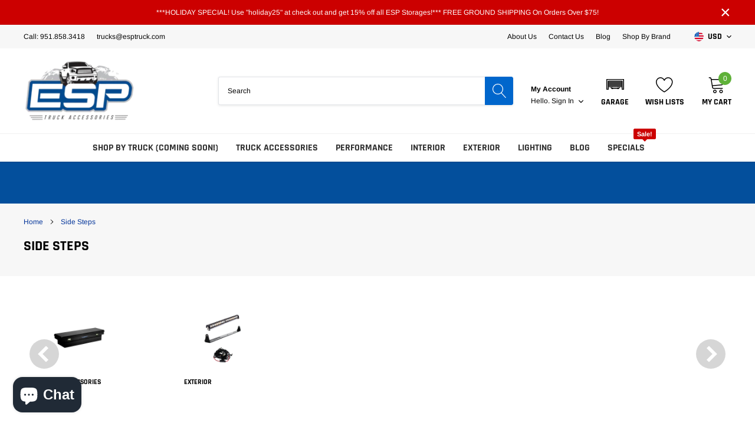

--- FILE ---
content_type: text/html; charset=utf-8
request_url: https://www.esptruck.com/collections/side-steps
body_size: 57007
content:
<!doctype html>
<html class="no-js" lang="en">
<head>

    <meta charset="utf-8">
    <meta http-equiv="X-UA-Compatible" content="IE=edge">
    <meta name="viewport" content="width=device-width, initial-scale=1, shrink-to-fit=no">
    <meta name="theme-color" content="">
    <meta name="Description" content="Spark Shopify theme developed by HaloTheme">
    <link rel="canonical" href="https://www.esptruck.com/collections/side-steps"><link rel="shortcut icon" href="//www.esptruck.com/cdn/shop/files/favicon-32x32_22d12038-65d0-4947-98d3-08f6e0331345_32x32.png?v=1701244029" type="image/png"><title>Side Steps
&ndash; ESP Truck Accessories</title>

    <meta property="og:url" content="https://www.esptruck.com/collections/side-steps">
    <meta property="og:site_name" content="ESP Truck Accessories">
    <!-- /snippets/social-meta-tags.liquid -->




<meta property="og:site_name" content="ESP Truck Accessories">
<meta property="og:url" content="https://www.esptruck.com/collections/side-steps">
<meta property="og:title" content="Side Steps">
<meta property="og:type" content="product.group">
<meta property="og:description" content="We custom design lockable & unlockable Truck Under Seat storage units to form fit under your back seat & out of the way without interfering with your seat.  We custom design Brake Controller Mounts & in development for more Accessories.  We also carry all the Truck & Auto Accessories to make us your #1 stop shop!">





    <meta name="twitter:site" content="@esptruck">

<meta name="twitter:card" content="summary_large_image">
<meta name="twitter:title" content="Side Steps">
<meta name="twitter:description" content="We custom design lockable & unlockable Truck Under Seat storage units to form fit under your back seat & out of the way without interfering with your seat.  We custom design Brake Controller Mounts & in development for more Accessories.  We also carry all the Truck & Auto Accessories to make us your #1 stop shop!">

    <style type="text/css">

	
	
	
	

	@font-face { font-display: swap;
  font-family: Rajdhani;
  font-weight: 700;
  font-style: normal;
  src: url("//www.esptruck.com/cdn/fonts/rajdhani/rajdhani_n7.25ad6e7387a0b32c9dea8f240076d23b3c06600c.woff2") format("woff2"),
       url("//www.esptruck.com/cdn/fonts/rajdhani/rajdhani_n7.18863849438078b0774e5b61305b5af2ee109180.woff") format("woff");
}

	@font-face { font-display: swap;
  font-family: Arimo;
  font-weight: 400;
  font-style: normal;
  src: url("//www.esptruck.com/cdn/fonts/arimo/arimo_n4.a7efb558ca22d2002248bbe6f302a98edee38e35.woff2") format("woff2"),
       url("//www.esptruck.com/cdn/fonts/arimo/arimo_n4.0da809f7d1d5ede2a73be7094ac00741efdb6387.woff") format("woff");
}

	@font-face { font-display: swap;
  font-family: Rajdhani;
  font-weight: 700;
  font-style: normal;
  src: url("//www.esptruck.com/cdn/fonts/rajdhani/rajdhani_n7.25ad6e7387a0b32c9dea8f240076d23b3c06600c.woff2") format("woff2"),
       url("//www.esptruck.com/cdn/fonts/rajdhani/rajdhani_n7.18863849438078b0774e5b61305b5af2ee109180.woff") format("woff");
}

	@font-face { font-display: swap;
  font-family: Rajdhani;
  font-weight: 700;
  font-style: normal;
  src: url("//www.esptruck.com/cdn/fonts/rajdhani/rajdhani_n7.25ad6e7387a0b32c9dea8f240076d23b3c06600c.woff2") format("woff2"),
       url("//www.esptruck.com/cdn/fonts/rajdhani/rajdhani_n7.18863849438078b0774e5b61305b5af2ee109180.woff") format("woff");
}
@font-face { font-display: swap;
  font-family: Rajdhani;
  font-weight: 700;
  font-style: normal;
  src: url("//www.esptruck.com/cdn/fonts/rajdhani/rajdhani_n7.25ad6e7387a0b32c9dea8f240076d23b3c06600c.woff2") format("woff2"),
       url("//www.esptruck.com/cdn/fonts/rajdhani/rajdhani_n7.18863849438078b0774e5b61305b5af2ee109180.woff") format("woff");
}

	@font-face { font-display: swap;
  font-family: Arimo;
  font-weight: 700;
  font-style: normal;
  src: url("//www.esptruck.com/cdn/fonts/arimo/arimo_n7.1d2d0638e6a1228d86beb0e10006e3280ccb2d04.woff2") format("woff2"),
       url("//www.esptruck.com/cdn/fonts/arimo/arimo_n7.f4b9139e8eac4a17b38b8707044c20f54c3be479.woff") format("woff");
}

	@font-face { font-display: swap;
  font-family: Arimo;
  font-weight: 700;
  font-style: normal;
  src: url("//www.esptruck.com/cdn/fonts/arimo/arimo_n7.1d2d0638e6a1228d86beb0e10006e3280ccb2d04.woff2") format("woff2"),
       url("//www.esptruck.com/cdn/fonts/arimo/arimo_n7.f4b9139e8eac4a17b38b8707044c20f54c3be479.woff") format("woff");
}

	@font-face { font-display: swap;
  font-family: Arimo;
  font-weight: 400;
  font-style: italic;
  src: url("//www.esptruck.com/cdn/fonts/arimo/arimo_i4.438ddb21a1b98c7230698d70dc1a21df235701b2.woff2") format("woff2"),
       url("//www.esptruck.com/cdn/fonts/arimo/arimo_i4.0e1908a0dc1ec32fabb5a03a0c9ee2083f82e3d7.woff") format("woff");
}

	@font-face { font-display: swap;
  font-family: Arimo;
  font-weight: 700;
  font-style: italic;
  src: url("//www.esptruck.com/cdn/fonts/arimo/arimo_i7.b9f09537c29041ec8d51f8cdb7c9b8e4f1f82cb1.woff2") format("woff2"),
       url("//www.esptruck.com/cdn/fonts/arimo/arimo_i7.ec659fc855f754fd0b1bd052e606bba1058f73da.woff") format("woff");
}


	
	
	

	
	
	

	
	
	

    
    
    

	
	
	:root{
		--font_size_plus2: 14px; 
		--font_size_base: 12px;
		--font_size_header: 16px;
		--font_size_button: 16px;
		--font_size_heading: 22px;
		--color_body_text: #000000;
		--color_bg: #ffffff;
		--color_url: #003399;
		--color_url_hover: #000000;
		--color_bg_alt: rgba(0, 0, 0, 0.05);

		--font_stack_header: Rajdhani,sans-serif;
		--font_style_header: normal;
		--font_weight_header: 700;
		--font_stack_body: Arimo,sans-serif;
		--font_style_body: normal;
		--font_weight_body: 400;
		--font_stack_heading: Rajdhani,sans-serif;
		--font_style_heading: normal;
		--font_weight_heading: 700;

		--font_stack_button: Rajdhani,sans-serif;
		--font_style_button: normal;
		--font_weight_button: 700;
		--font_weight_body__bold: 700;
		--font_weight_body__bolder: 700;
		--font_weight_header__bold: 700;
		--color_text_field: #fff;
		--color_text_field_text: #000;
		--color_heading_text: #000000;
		--color_heading_url: #003399;

		--color_btn_primary: #cc0000;
		--color_btn_primary_border: #cc0000;
		--color_btn_primary_text: #ffffff;
		--color_btn_primary_hover: #cc0000;
		--color_btn_primary_border_hover: #cc0000;
		--color_btn_primary_text_hover: #ffffff;

		--color_btn_secondary_border: #b6b6b6;
		--color_btn_secondary_text: #3d4044;
		--color_btn_secondary_hover: #5d6673;
		--color_btn_secondary_border_hover: #5d6673;
		--color_btn_secondary_text_hover: #ffffff;

		--color_small_button_text: #383e47;
		--color_small_button_text_hover: #0066cc;
		--opacity_image_overlay: 0.4;
		--image_overlay_opacity_hover: 0.8;
		--color_border_form: #cccfd6;
		--color_btn_secondary:;

		--color_section_bg_gray:#f5f5f5;
		--color_section_border: #e2e4e8;
		--color_btt: #0066cc;
		--color_bg_btt: #ffffff;
		--color_border_btt: #0066cc;
		--color_cookieMessage:  #ffffff;
		--color_bg_cookieMessage: #000000;
		--color_btn_cookieMessage: #383e47;
		--color_btn_bg_cookieMessage: #ffffff;
		--color_btn_cookieMessage_hover: #ffffff;
		--color_btn_bg_cookieMessage_hover: #0066cc;
		--color_notification2: #969696;
		--color_bg_notification2: #ffffff;
		--color_announcement_bar: #ffffff;
		--color_bg_announcement_bar: #cc0000;
		--color_border_header_top: #f7f7f7;
		--color_time_header_middle: #000000;
		--color_header_middle: #000000;
		--color_bg_header_middle: #ffffff;
		--color_social: #cd2c19;
		--color_social_hover: #000000;
		--color_cart_countPill: #ffffff;
		--color_bg_cart_countPill: #5fb139;
		--color_product_vendor: #323232;
		--color_product_review: #ffc50a;
		--color_product_review_empty: #e4e4e4;
		--color_product_price: #323232;
		--color_product_price_presale: #999999;
		--color_product_price_sale: #cc0000;
		--color_product_button_text: #ffffff;
		--color_product_button_border: #0066cc;
		--color_product_button_bg: #0066cc;
		--color_product_button_text_hover: #ffffff;
		--color_product_button_border_hover: #0066cc;
		--color_product_button_bg_hover: #0066cc;
		--color_product_button_soldOut_text: #999999;
		--color_product_button_soldOut_border: #f7f7f7;
		--color_product_button_soldOut_bg: #f7f7f7;
		--product_card_height_procent: 100%;
		--color_product_title: #323232;
		--color_product_title_hover: #0066cc;
		--color_search_bar: #000000;
		--color_bg_search_bar: #ffffff;
		--color_border_search_bar: #e2e4e8;
		--color_footer_text: #ffffff;
		--color_footer_link_hover: #ffffff;
		--color_newsletter_input: #383e47;
		--color_newsletter_input_bg: #ffffff;
		--color_newsletter_input_border: #ffffff;
		--multiCategory_border: #ffffff;
		--multiCategory_color: #ffffff;
		--multiCategory_bg: #0066cc;
		--color_border_header_bottom: #f0f0f0;
		--color_bg_header_bottom: #ffffff;
		--color_header_bottom: #323232;
		--color_logo: #000000;
		--logo_size: 26;
		--color_bg_search_btn: #0066cc;
		--color_search_btn: #ffffff;
		--color_label_1: #ffffff;
		--color_bg_label_1: #cc0000;
		--color_label_2: #ffffff;
		--color_bg_label_2: #f4ae4d;
		--color_label_3: #ffffff;
		--color_bg_label_3: #41aed6;
		--color_dropdownmenu: #323232;
		--color_bg_dropdownmenu: #ffffff;
		--color_border_dropdownmenu: #ebebeb;
		--color_title_dropdownmenu: #323232;
		--color_badge_text: #ffffff;
		--color_badge_bg: #383e46;
		--color_new_badge_text: #ffffff;
		--color_new_badge_bg: #cc0000;
		--color_soldOut_badge_text: #ffffff;
		--color_soldOut_badge_bg: #b6b6b6;
		--color_bestSellers_badge_text: #ffffff;
		--color_bestSellers_badge_bg: #cc0000;
		--color_sale_badge_text: #ffffff;
		--color_sale_badge_bg: #cc0000;
		--color_sale_badge_bg: #cc0000;
		--color_footer_bg: #0066cc;
		--color_footer_title: #ffffff;
		--color_contact_owner: #303030;
		--bg_contact_owner: #ffffff;
		--border_contact_owner: #e2e4e8;
		--color_footer_block_icon: #323232;
		--bg_footer_block_icon: #ffffff;
		--border_footer_block_icon: #e2e4e8;
		--color_title_footer_block_icon: #323232;
		--footer_bottom_text: #bcbfc5;
		--footer_bottom_bg:#222326;
		--color_header_top: #000000;
		--color_bg_header_top: #f7f7f7;
		--color_header_top_shortdescription: #383e47;
		--nav_vertical_bg: #fafafa;
		--nav_vertical_color: #323232;
		--nav_vertical_dropdown_border: #ffffff;
		--nav_vertical_dropdown_bg: #ffffff;

		--svg_select_icon: #{'//www.esptruck.com/cdn/shop/t/12/assets/ico-select.svg?v=146038610840559294621700216366'};



	}
</style>
    <link href="//www.esptruck.com/cdn/shop/t/12/assets/vendor.min.css?v=37158687565064383091700216366" rel="stylesheet">

    <link href="//www.esptruck.com/cdn/shop/t/12/assets/theme-style.css?v=58061363272059963871701846212" rel="stylesheet">

    <link href="//www.esptruck.com/cdn/shop/t/12/assets/custom.css?v=160837251733872056491700229283" rel="stylesheet">


    <script>
        var theme = {
            strings: {
                addToCart: "Add to cart",
                select_options: "Choose options",
                soldOut: "Sold out",
                unavailable: "Unavailable",
                regularPrice: "Regular price",
                sale: "On Sale!",
                showMore: "Read More",
                showLess: "Read Less",
                addressError: "Error looking up that address",
                addressNoResults: "No results for that address",
                addressQueryLimit: "You have exceeded the Google API usage limit. Consider upgrading to a \u003ca href=\"https:\/\/developers.google.com\/maps\/premium\/usage-limits\"\u003ePremium Plan\u003c\/a\u003e.",
                authError: "There was a problem authenticating your Google Maps account.",
                newWindow: "Opens in a new window.",
                external: "Opens external website.",
                newWindowExternal: "Opens external website in a new window.",
                quantityMinimumMessage: "Quantity must be 1 or more",
                unitPrice: "Unit price",
                unitPriceSeparator: "per",
                remove: "Remove",
                oneCartCount: "1 item",
                otherCartCount: "[count] items",
                quantityLabel: "Quantity: [count]",
                in_stock: "In stock",
                out_of_stock: "Out of stock",
                previous: "Prev",
                next: "Next",
                added_to_cart: "is added to your shopping cart."
            },

            moneyFormat: "${{amount}}"
        }

        window.shop_currency = "USD";
        window.multi_lang = false;
        window.show_multiple_currencies = true;
        window.show_auto_currency = false;
        window.money_format = "${{amount}}";
        window.router = "";
        document.documentElement.className = document.documentElement.className.replace('no-js', 'js');
    </script><script>window.performance && window.performance.mark && window.performance.mark('shopify.content_for_header.start');</script><meta name="google-site-verification" content="h9DxyKI3eT4KAj09W_OhE_OJaH3_twHjOnhxh0S0MWc">
<meta id="shopify-digital-wallet" name="shopify-digital-wallet" content="/57079267393/digital_wallets/dialog">
<meta name="shopify-checkout-api-token" content="873a5543d2446504555939af0a99dfed">
<meta id="in-context-paypal-metadata" data-shop-id="57079267393" data-venmo-supported="false" data-environment="production" data-locale="en_US" data-paypal-v4="true" data-currency="USD">
<link rel="alternate" type="application/atom+xml" title="Feed" href="/collections/side-steps.atom" />
<link rel="alternate" hreflang="x-default" href="https://esp-truck-accessories-dev.myshopify.com/collections/side-steps">
<link rel="alternate" hreflang="en" href="https://esp-truck-accessories-dev.myshopify.com/collections/side-steps">
<link rel="alternate" hreflang="en-US" href="https://www.esptruck.com/collections/side-steps">
<link rel="alternate" hreflang="en-AU" href="https://www.esptruck.com/en-au/collections/side-steps">
<link rel="alternate" hreflang="en-CA" href="https://www.esptruck.com/en-ca/collections/side-steps">
<link rel="alternate" type="application/json+oembed" href="https://www.esptruck.com/collections/side-steps.oembed">
<script async="async" src="/checkouts/internal/preloads.js?locale=en-US"></script>
<link rel="preconnect" href="https://shop.app" crossorigin="anonymous">
<script async="async" src="https://shop.app/checkouts/internal/preloads.js?locale=en-US&shop_id=57079267393" crossorigin="anonymous"></script>
<script id="apple-pay-shop-capabilities" type="application/json">{"shopId":57079267393,"countryCode":"US","currencyCode":"USD","merchantCapabilities":["supports3DS"],"merchantId":"gid:\/\/shopify\/Shop\/57079267393","merchantName":"ESP Truck Accessories","requiredBillingContactFields":["postalAddress","email","phone"],"requiredShippingContactFields":["postalAddress","email","phone"],"shippingType":"shipping","supportedNetworks":["visa","masterCard","amex","discover","elo","jcb"],"total":{"type":"pending","label":"ESP Truck Accessories","amount":"1.00"},"shopifyPaymentsEnabled":true,"supportsSubscriptions":true}</script>
<script id="shopify-features" type="application/json">{"accessToken":"873a5543d2446504555939af0a99dfed","betas":["rich-media-storefront-analytics"],"domain":"www.esptruck.com","predictiveSearch":true,"shopId":57079267393,"locale":"en"}</script>
<script>var Shopify = Shopify || {};
Shopify.shop = "esp-truck-accessories-dev.myshopify.com";
Shopify.locale = "en";
Shopify.currency = {"active":"USD","rate":"1.0"};
Shopify.country = "US";
Shopify.theme = {"name":"Spark v2 (Sections Ready) with Convermax","id":163147809076,"schema_name":"Spark","schema_version":"1.1.0","theme_store_id":null,"role":"main"};
Shopify.theme.handle = "null";
Shopify.theme.style = {"id":null,"handle":null};
Shopify.cdnHost = "www.esptruck.com/cdn";
Shopify.routes = Shopify.routes || {};
Shopify.routes.root = "/";</script>
<script type="module">!function(o){(o.Shopify=o.Shopify||{}).modules=!0}(window);</script>
<script>!function(o){function n(){var o=[];function n(){o.push(Array.prototype.slice.apply(arguments))}return n.q=o,n}var t=o.Shopify=o.Shopify||{};t.loadFeatures=n(),t.autoloadFeatures=n()}(window);</script>
<script>
  window.ShopifyPay = window.ShopifyPay || {};
  window.ShopifyPay.apiHost = "shop.app\/pay";
  window.ShopifyPay.redirectState = null;
</script>
<script id="shop-js-analytics" type="application/json">{"pageType":"collection"}</script>
<script defer="defer" async type="module" src="//www.esptruck.com/cdn/shopifycloud/shop-js/modules/v2/client.init-shop-cart-sync_BT-GjEfc.en.esm.js"></script>
<script defer="defer" async type="module" src="//www.esptruck.com/cdn/shopifycloud/shop-js/modules/v2/chunk.common_D58fp_Oc.esm.js"></script>
<script defer="defer" async type="module" src="//www.esptruck.com/cdn/shopifycloud/shop-js/modules/v2/chunk.modal_xMitdFEc.esm.js"></script>
<script type="module">
  await import("//www.esptruck.com/cdn/shopifycloud/shop-js/modules/v2/client.init-shop-cart-sync_BT-GjEfc.en.esm.js");
await import("//www.esptruck.com/cdn/shopifycloud/shop-js/modules/v2/chunk.common_D58fp_Oc.esm.js");
await import("//www.esptruck.com/cdn/shopifycloud/shop-js/modules/v2/chunk.modal_xMitdFEc.esm.js");

  window.Shopify.SignInWithShop?.initShopCartSync?.({"fedCMEnabled":true,"windoidEnabled":true});

</script>
<script>
  window.Shopify = window.Shopify || {};
  if (!window.Shopify.featureAssets) window.Shopify.featureAssets = {};
  window.Shopify.featureAssets['shop-js'] = {"shop-cart-sync":["modules/v2/client.shop-cart-sync_DZOKe7Ll.en.esm.js","modules/v2/chunk.common_D58fp_Oc.esm.js","modules/v2/chunk.modal_xMitdFEc.esm.js"],"init-fed-cm":["modules/v2/client.init-fed-cm_B6oLuCjv.en.esm.js","modules/v2/chunk.common_D58fp_Oc.esm.js","modules/v2/chunk.modal_xMitdFEc.esm.js"],"shop-cash-offers":["modules/v2/client.shop-cash-offers_D2sdYoxE.en.esm.js","modules/v2/chunk.common_D58fp_Oc.esm.js","modules/v2/chunk.modal_xMitdFEc.esm.js"],"shop-login-button":["modules/v2/client.shop-login-button_QeVjl5Y3.en.esm.js","modules/v2/chunk.common_D58fp_Oc.esm.js","modules/v2/chunk.modal_xMitdFEc.esm.js"],"pay-button":["modules/v2/client.pay-button_DXTOsIq6.en.esm.js","modules/v2/chunk.common_D58fp_Oc.esm.js","modules/v2/chunk.modal_xMitdFEc.esm.js"],"shop-button":["modules/v2/client.shop-button_DQZHx9pm.en.esm.js","modules/v2/chunk.common_D58fp_Oc.esm.js","modules/v2/chunk.modal_xMitdFEc.esm.js"],"avatar":["modules/v2/client.avatar_BTnouDA3.en.esm.js"],"init-windoid":["modules/v2/client.init-windoid_CR1B-cfM.en.esm.js","modules/v2/chunk.common_D58fp_Oc.esm.js","modules/v2/chunk.modal_xMitdFEc.esm.js"],"init-shop-for-new-customer-accounts":["modules/v2/client.init-shop-for-new-customer-accounts_C_vY_xzh.en.esm.js","modules/v2/client.shop-login-button_QeVjl5Y3.en.esm.js","modules/v2/chunk.common_D58fp_Oc.esm.js","modules/v2/chunk.modal_xMitdFEc.esm.js"],"init-shop-email-lookup-coordinator":["modules/v2/client.init-shop-email-lookup-coordinator_BI7n9ZSv.en.esm.js","modules/v2/chunk.common_D58fp_Oc.esm.js","modules/v2/chunk.modal_xMitdFEc.esm.js"],"init-shop-cart-sync":["modules/v2/client.init-shop-cart-sync_BT-GjEfc.en.esm.js","modules/v2/chunk.common_D58fp_Oc.esm.js","modules/v2/chunk.modal_xMitdFEc.esm.js"],"shop-toast-manager":["modules/v2/client.shop-toast-manager_DiYdP3xc.en.esm.js","modules/v2/chunk.common_D58fp_Oc.esm.js","modules/v2/chunk.modal_xMitdFEc.esm.js"],"init-customer-accounts":["modules/v2/client.init-customer-accounts_D9ZNqS-Q.en.esm.js","modules/v2/client.shop-login-button_QeVjl5Y3.en.esm.js","modules/v2/chunk.common_D58fp_Oc.esm.js","modules/v2/chunk.modal_xMitdFEc.esm.js"],"init-customer-accounts-sign-up":["modules/v2/client.init-customer-accounts-sign-up_iGw4briv.en.esm.js","modules/v2/client.shop-login-button_QeVjl5Y3.en.esm.js","modules/v2/chunk.common_D58fp_Oc.esm.js","modules/v2/chunk.modal_xMitdFEc.esm.js"],"shop-follow-button":["modules/v2/client.shop-follow-button_CqMgW2wH.en.esm.js","modules/v2/chunk.common_D58fp_Oc.esm.js","modules/v2/chunk.modal_xMitdFEc.esm.js"],"checkout-modal":["modules/v2/client.checkout-modal_xHeaAweL.en.esm.js","modules/v2/chunk.common_D58fp_Oc.esm.js","modules/v2/chunk.modal_xMitdFEc.esm.js"],"shop-login":["modules/v2/client.shop-login_D91U-Q7h.en.esm.js","modules/v2/chunk.common_D58fp_Oc.esm.js","modules/v2/chunk.modal_xMitdFEc.esm.js"],"lead-capture":["modules/v2/client.lead-capture_BJmE1dJe.en.esm.js","modules/v2/chunk.common_D58fp_Oc.esm.js","modules/v2/chunk.modal_xMitdFEc.esm.js"],"payment-terms":["modules/v2/client.payment-terms_Ci9AEqFq.en.esm.js","modules/v2/chunk.common_D58fp_Oc.esm.js","modules/v2/chunk.modal_xMitdFEc.esm.js"]};
</script>
<script>(function() {
  var isLoaded = false;
  function asyncLoad() {
    if (isLoaded) return;
    isLoaded = true;
    var urls = ["https:\/\/chimpstatic.com\/mcjs-connected\/js\/users\/66af8408452e49943cab28a85\/e9e18a98a9ffdc9756f40506d.js?shop=esp-truck-accessories-dev.myshopify.com","https:\/\/demo.semadata.org\/shopify\/js\/semacatalog_shopify_v6.min.js?shop=esp-truck-accessories-dev.myshopify.com","\/\/cdn.shopify.com\/proxy\/691d97103ba5b7d81e2e4dc3b50b42e8c4e6a7e79cece42186d4ac2e5d7bef6b\/api.goaffpro.com\/loader.js?shop=esp-truck-accessories-dev.myshopify.com\u0026sp-cache-control=cHVibGljLCBtYXgtYWdlPTkwMA"];
    for (var i = 0; i < urls.length; i++) {
      var s = document.createElement('script');
      s.type = 'text/javascript';
      s.async = true;
      s.src = urls[i];
      var x = document.getElementsByTagName('script')[0];
      x.parentNode.insertBefore(s, x);
    }
  };
  if(window.attachEvent) {
    window.attachEvent('onload', asyncLoad);
  } else {
    window.addEventListener('load', asyncLoad, false);
  }
})();</script>
<script id="__st">var __st={"a":57079267393,"offset":-28800,"reqid":"cd36b916-5ddb-4779-bd35-6770987ee4fc-1769042383","pageurl":"www.esptruck.com\/collections\/side-steps","u":"17530da72ff9","p":"collection","rtyp":"collection","rid":464974020916};</script>
<script>window.ShopifyPaypalV4VisibilityTracking = true;</script>
<script id="captcha-bootstrap">!function(){'use strict';const t='contact',e='account',n='new_comment',o=[[t,t],['blogs',n],['comments',n],[t,'customer']],c=[[e,'customer_login'],[e,'guest_login'],[e,'recover_customer_password'],[e,'create_customer']],r=t=>t.map((([t,e])=>`form[action*='/${t}']:not([data-nocaptcha='true']) input[name='form_type'][value='${e}']`)).join(','),a=t=>()=>t?[...document.querySelectorAll(t)].map((t=>t.form)):[];function s(){const t=[...o],e=r(t);return a(e)}const i='password',u='form_key',d=['recaptcha-v3-token','g-recaptcha-response','h-captcha-response',i],f=()=>{try{return window.sessionStorage}catch{return}},m='__shopify_v',_=t=>t.elements[u];function p(t,e,n=!1){try{const o=window.sessionStorage,c=JSON.parse(o.getItem(e)),{data:r}=function(t){const{data:e,action:n}=t;return t[m]||n?{data:e,action:n}:{data:t,action:n}}(c);for(const[e,n]of Object.entries(r))t.elements[e]&&(t.elements[e].value=n);n&&o.removeItem(e)}catch(o){console.error('form repopulation failed',{error:o})}}const l='form_type',E='cptcha';function T(t){t.dataset[E]=!0}const w=window,h=w.document,L='Shopify',v='ce_forms',y='captcha';let A=!1;((t,e)=>{const n=(g='f06e6c50-85a8-45c8-87d0-21a2b65856fe',I='https://cdn.shopify.com/shopifycloud/storefront-forms-hcaptcha/ce_storefront_forms_captcha_hcaptcha.v1.5.2.iife.js',D={infoText:'Protected by hCaptcha',privacyText:'Privacy',termsText:'Terms'},(t,e,n)=>{const o=w[L][v],c=o.bindForm;if(c)return c(t,g,e,D).then(n);var r;o.q.push([[t,g,e,D],n]),r=I,A||(h.body.append(Object.assign(h.createElement('script'),{id:'captcha-provider',async:!0,src:r})),A=!0)});var g,I,D;w[L]=w[L]||{},w[L][v]=w[L][v]||{},w[L][v].q=[],w[L][y]=w[L][y]||{},w[L][y].protect=function(t,e){n(t,void 0,e),T(t)},Object.freeze(w[L][y]),function(t,e,n,w,h,L){const[v,y,A,g]=function(t,e,n){const i=e?o:[],u=t?c:[],d=[...i,...u],f=r(d),m=r(i),_=r(d.filter((([t,e])=>n.includes(e))));return[a(f),a(m),a(_),s()]}(w,h,L),I=t=>{const e=t.target;return e instanceof HTMLFormElement?e:e&&e.form},D=t=>v().includes(t);t.addEventListener('submit',(t=>{const e=I(t);if(!e)return;const n=D(e)&&!e.dataset.hcaptchaBound&&!e.dataset.recaptchaBound,o=_(e),c=g().includes(e)&&(!o||!o.value);(n||c)&&t.preventDefault(),c&&!n&&(function(t){try{if(!f())return;!function(t){const e=f();if(!e)return;const n=_(t);if(!n)return;const o=n.value;o&&e.removeItem(o)}(t);const e=Array.from(Array(32),(()=>Math.random().toString(36)[2])).join('');!function(t,e){_(t)||t.append(Object.assign(document.createElement('input'),{type:'hidden',name:u})),t.elements[u].value=e}(t,e),function(t,e){const n=f();if(!n)return;const o=[...t.querySelectorAll(`input[type='${i}']`)].map((({name:t})=>t)),c=[...d,...o],r={};for(const[a,s]of new FormData(t).entries())c.includes(a)||(r[a]=s);n.setItem(e,JSON.stringify({[m]:1,action:t.action,data:r}))}(t,e)}catch(e){console.error('failed to persist form',e)}}(e),e.submit())}));const S=(t,e)=>{t&&!t.dataset[E]&&(n(t,e.some((e=>e===t))),T(t))};for(const o of['focusin','change'])t.addEventListener(o,(t=>{const e=I(t);D(e)&&S(e,y())}));const B=e.get('form_key'),M=e.get(l),P=B&&M;t.addEventListener('DOMContentLoaded',(()=>{const t=y();if(P)for(const e of t)e.elements[l].value===M&&p(e,B);[...new Set([...A(),...v().filter((t=>'true'===t.dataset.shopifyCaptcha))])].forEach((e=>S(e,t)))}))}(h,new URLSearchParams(w.location.search),n,t,e,['guest_login'])})(!0,!0)}();</script>
<script integrity="sha256-4kQ18oKyAcykRKYeNunJcIwy7WH5gtpwJnB7kiuLZ1E=" data-source-attribution="shopify.loadfeatures" defer="defer" src="//www.esptruck.com/cdn/shopifycloud/storefront/assets/storefront/load_feature-a0a9edcb.js" crossorigin="anonymous"></script>
<script crossorigin="anonymous" defer="defer" src="//www.esptruck.com/cdn/shopifycloud/storefront/assets/shopify_pay/storefront-65b4c6d7.js?v=20250812"></script>
<script data-source-attribution="shopify.dynamic_checkout.dynamic.init">var Shopify=Shopify||{};Shopify.PaymentButton=Shopify.PaymentButton||{isStorefrontPortableWallets:!0,init:function(){window.Shopify.PaymentButton.init=function(){};var t=document.createElement("script");t.src="https://www.esptruck.com/cdn/shopifycloud/portable-wallets/latest/portable-wallets.en.js",t.type="module",document.head.appendChild(t)}};
</script>
<script data-source-attribution="shopify.dynamic_checkout.buyer_consent">
  function portableWalletsHideBuyerConsent(e){var t=document.getElementById("shopify-buyer-consent"),n=document.getElementById("shopify-subscription-policy-button");t&&n&&(t.classList.add("hidden"),t.setAttribute("aria-hidden","true"),n.removeEventListener("click",e))}function portableWalletsShowBuyerConsent(e){var t=document.getElementById("shopify-buyer-consent"),n=document.getElementById("shopify-subscription-policy-button");t&&n&&(t.classList.remove("hidden"),t.removeAttribute("aria-hidden"),n.addEventListener("click",e))}window.Shopify?.PaymentButton&&(window.Shopify.PaymentButton.hideBuyerConsent=portableWalletsHideBuyerConsent,window.Shopify.PaymentButton.showBuyerConsent=portableWalletsShowBuyerConsent);
</script>
<script data-source-attribution="shopify.dynamic_checkout.cart.bootstrap">document.addEventListener("DOMContentLoaded",(function(){function t(){return document.querySelector("shopify-accelerated-checkout-cart, shopify-accelerated-checkout")}if(t())Shopify.PaymentButton.init();else{new MutationObserver((function(e,n){t()&&(Shopify.PaymentButton.init(),n.disconnect())})).observe(document.body,{childList:!0,subtree:!0})}}));
</script>
<link id="shopify-accelerated-checkout-styles" rel="stylesheet" media="screen" href="https://www.esptruck.com/cdn/shopifycloud/portable-wallets/latest/accelerated-checkout-backwards-compat.css" crossorigin="anonymous">
<style id="shopify-accelerated-checkout-cart">
        #shopify-buyer-consent {
  margin-top: 1em;
  display: inline-block;
  width: 100%;
}

#shopify-buyer-consent.hidden {
  display: none;
}

#shopify-subscription-policy-button {
  background: none;
  border: none;
  padding: 0;
  text-decoration: underline;
  font-size: inherit;
  cursor: pointer;
}

#shopify-subscription-policy-button::before {
  box-shadow: none;
}

      </style>

<script>window.performance && window.performance.mark && window.performance.mark('shopify.content_for_header.end');</script>
    <!--Samita  -->
<style>
  .samita_productLabel-content {
    z-index: 99!important;
  }
</style>
<!--END  -->
<link href="https://editorify.net/css/importify-review.min.css" rel="stylesheet" type="text/css" />
<link href="https://cdnjs.cloudflare.com/ajax/libs/font-awesome/4.7.0/css/font-awesome.min.css" rel="stylesheet" type="text/css" />
<script  src="https://editorify.net/js/iframe.js"></script>
<script type="text/javascript">
    var isLoadedWidgetAR = false;
    var timerScrollIframeWidgetAR = null;
    const EDITORIFY_IFRAME = 'iframe[class=edititorifyReviewsFrame]:not([src])';
    function handleIframeWidget(){
        let iframes = document.querySelectorAll(EDITORIFY_IFRAME);
        if(iframes.length){
            loadIframeWidget();
            !isLoadedWidgetAR && document.addEventListener("scroll", loadIframeWidget, false);
        }
    }
    function loadIframeWidget(){
        if(timerScrollIframeWidgetAR){
            clearTimeout(timerScrollIframeWidgetAR);
        }
        timerScrollIframeWidgetAR = setTimeout(function() {
            let iframes = document.querySelectorAll(EDITORIFY_IFRAME);
            let offsetTopNearest = iframes.length && iframes[0].offsetTop || 0;
            let scrollTop = document.documentElement.scrollTop;
            let heightScreen = document.documentElement.clientHeight;
            let contentHeight = offsetTopNearest - heightScreen;
            if (contentHeight <= scrollTop && !isLoadedWidgetAR){
                isLoadedWidgetAR = true;
                document.removeEventListener("scroll", loadIframeWidget, false);
                renderIframe(iframes);
            }
        }, 100);
    }
    function renderIframe(iframes){
        iframes.length && iframes.forEach((iframe, index) => {
            if(iframe){
                console.log(window.__pageflyProducts)
                let iframeSrc = iframe.getAttribute('data-ar-src');
                if(window.hasOwnProperty('__pageflyProducts') && window.__pageflyProducts && !meta.hasOwnProperty('product')){
                    iframeSrc = iframeSrc+Object.keys(window.__pageflyProducts)[0]
                }
                if(parseInt(window.innerWidth)<769){
                    iframeSrc = iframeSrc+'&is_mobile=true'
                }

                iframe.setAttribute('src', iframeSrc || '');
            }

        });

    }
    document.addEventListener("DOMContentLoaded", function () {
        let iframes = document.querySelectorAll(EDITORIFY_IFRAME);
        if(document.querySelector('#tabs #product-reviews-a')){
            document.querySelector('#tabs #product-reviews-a').click()
        }

        setTimeout(function () {
            if (document.querySelector('li[data-et-handle="tabs-reviews"]')) {
                document.querySelector('li[data-et-handle="tabs-reviews"]').click()
            }else if (document.querySelector('#Details-collapsible-row-2-template--15954471354600__main summary')) {
                document.querySelector('#Details-collapsible-row-2-template--15954471354600__main summary').click()
            }
        }, 2000);

        renderIframe(iframes);
        let formFrame = document.querySelector('.editorify-form-dialog .edititorifyReviewsFormFrame')
        if(formFrame){
            let formSrc = formFrame.getAttribute('data-src');
            if(window.location.href.indexOf('#reviewrequest') > -1) {
                console.log('dedeefrfrgthyjki')
                document.querySelector('.editorify-form-dialog').style.display = 'block';
                document.querySelector('.edititorifyReviewsFormFrame').setAttribute('src', formSrc || '');

            }
        }

    });
</script>
<script>
    function insertAfterEditorify(referenceNode, newNode) {
        referenceNode.parentNode.insertBefore(newNode, referenceNode.nextSibling);
    }
    window.addEventListener('message', function(e) {
        var nodes = document.querySelectorAll('.edititorifyReviewsFrame');
        var iframe = nodes[nodes.length- 1];
        let message = e.data;

        if(window.location.href.indexOf('sunkisslover') > -1 && message.pcmPixelPostMessageEvent){
            if(message.pcmPixelPostMessageEvent.ev && message.pcmPixelPostMessageEvent.ev == "PageView"){
                let iframes = document.querySelectorAll(EDITORIFY_IFRAME);
                renderIframe(iframes);

            }
        }
        if(window.location.href.indexOf('shopexoticbundlez') > -1 && message.isReadyToPayResponse){
            let iframes = document.querySelectorAll(EDITORIFY_IFRAME);
            renderIframe(iframes);
        }
        if(message.message == "review_created" && document.querySelector('.editorify-form-dialog')){
            document.querySelector('.editorify-form-dialog').style.display = 'none';
            iframe.src = iframe.src;
        }
        var height = 0;
        if(message.message == "resize"){
            if(message.height > 0 && height != message.height){
                height = message.height
                nodes.forEach((frame, index) => {
                    frame.style.height = message.height + 'px';
                })

            }
            setTimeout(function () {
                if(document.querySelector('#editorify-reviews-widget') && !document.querySelector('#editorify-reviews-widget .edititorifyReviewsFrame')){
                    document.querySelector('#editorify-reviews-widget').append(document.querySelector('.edititorifyReviewsFrame'))
                }else if(window.location.href.indexOf('aya.eco') > -1 && document.querySelector('.inner-wrapper-sticky') && !document.querySelector('.inner-wrapper-sticky .edititorifyReviewsFrame')){
                    document.querySelector('.inner-wrapper-sticky').append(document.querySelector('.edititorifyReviewsFrame'))

                }else if(window.location.href.indexOf('oduduwa') > -1 && document.querySelector('#ProductAccordion-collapsible-row-2-template--15954471354600__main') && !document.querySelector('#ProductAccordion-collapsible-row-2-template--15954471354600__main .edititorifyReviewsFrame')){
                    document.querySelector('#ProductAccordion-collapsible-row-2-template--15954471354600__main').append(document.querySelector('.edititorifyReviewsFrame'))

                }else if(window.location.href.indexOf('cartfobia') > -1 && document.querySelector('#liton_tab_details_1_2') && !document.querySelector('#liton_tab_details_1_2 .edititorifyReviewsFrame')){
                    document.querySelector('#liton_tab_details_1_2').append(document.querySelector('.edititorifyReviewsFrame'))

                }
            },3000)


        }
        if(message.message == "show-message" && window.location.href.indexOf('#reviewrequest') < 0){

            let messageFrame = document.querySelector('.edititorifyReviewsFormFrame')

            if(messageFrame){
                let messageSrc = messageFrame.getAttribute('data-src');
                messageSrc = messageSrc+'&code='+message.code
                document.querySelector('.editorify-message').style.display = 'block';
                messageFrame.setAttribute('src', messageSrc || '');
            }
        }
        if(message.message == "close-message"){

            let messageFrame = document.querySelector('.edititorifyReviewsFormFrame')

            if(messageFrame){
                document.querySelector('.editorify-message').style.display = 'none';
                document.querySelector('.editorify-form-dialog').style.display = 'none';
            }
        }
        if(message.rateString ){
            if(document.querySelector('.editorify-reviews-count-new')){
                document.querySelector('.editorify-reviews-count-new').remove()
            }
            var el = document.createElement( 'div');
            el.innerHTML  = message.rateString
            if(document.querySelector('.product-single__meta .product-single__title')){
                insertAfterEditorify(document.querySelector('.product-single__meta .product-single__title'), el);
            }else if(document.querySelector('#popup_cart_title')){
                insertAfterEditorify(document.querySelector('#popup_cart_title'), el);
            }else if(document.querySelector('.product-details-header-content h1.product-title')){
                insertAfterEditorify(document.querySelector('.product-details-header-content h1.product-title'), el);
            }else if(document.querySelector('div[data-block-type="heading"]')){
                document.querySelector('div[data-block-type="heading"]').append(el);
            }else if(document.querySelector('.product-single__title')){
                insertAfterEditorify(document.querySelector('.product-single__title'), el);
            }else if(document.querySelector('.editorify-reviews-rating')){
                insertAfterEditorify(document.querySelector('.editorify-reviews-rating'), el);
            }else if(document.querySelector('.product-single__title')){
                insertAfterEditorify(document.querySelector('.product-single__title'), el);
            }else if(document.querySelector('h3[data-product-type="title"]')){
                insertAfterEditorify(document.querySelector('h3[data-product-type="title"]'), el);
            }else if(document.querySelector('.product-single__price-text')){
                insertAfterEditorify(document.querySelector('.product-single__price-text'), el);
            }else if(document.querySelector('.product_page_template  .tt-product-single-info .tt-title')){
                insertAfterEditorify(document.querySelector('.product_page_template  .tt-product-single-info .tt-title'), el);
            }else if(document.querySelector('#shopify-section-product-template .tt-product-single-info .tt-title')){
                insertAfterEditorify(document.querySelector('#shopify-section-product-template .tt-product-single-info .tt-title'), el);
            }else if(document.querySelector('#shopify-section-product-template .grid__item h1')){
                insertAfterEditorify(document.querySelector('#shopify-section-product-template .grid__item h1'), el);
            }else if(document.querySelector('.product__title')){
                insertAfterEditorify(document.querySelector('.product__title'), el);
            }else if(document.querySelector('.product-ditiles h1')){
                insertAfterEditorify(document.querySelector('.product-ditiles h1'), el);
            }else if(document.querySelector('.hidden-pocket h1.product__title')){
                insertAfterEditorify(document.querySelector('.hidden-pocket h1.product__title'), el);
            }else if(document.querySelector('.product-ditiles h1')){
                insertAfterEditorify(document.querySelector('.product-ditiles h1'), el);
            }else if(document.querySelector('h1.product_name')){
                insertAfterEditorify(document.querySelector('h1.product_name'), el);
            }else if(document.querySelector('h2.name')){
                insertAfterEditorify(document.querySelector('h2.name'), el);
            }else if(document.querySelector('h1.h2')){
                insertAfterEditorify(document.querySelector('h1.h2'), el);
            }else if(document.querySelector('.product-info__title h2')){
                insertAfterEditorify(document.querySelector('.product-info__title h2'), el);
            }else if(document.querySelector('.product-info__title')){
                insertAfterEditorify(document.querySelector('.product-info__title'), el);
            }else if(document.querySelector('h1.product__title')){
                insertAfterEditorify(document.querySelector('h1.product__title'), el);
            }else if(document.querySelector('.product__title')){
                insertAfterEditorify(document.querySelector('.product__title'), el);
            }else if(document.querySelector('h2.heading2')){
                insertAfterEditorify(document.querySelector('h2.heading2'), el);
            }else if(document.querySelector('h1[itemprop="name"]')){
                insertAfterEditorify(document.querySelector('h1[itemprop="name"]'), el);
            }else if(document.querySelector('h3.title30')){
                insertAfterEditorify(document.querySelector('h3.title30'), el);
            }else if(document.querySelector('.group-title.has-next_prev')){
                insertAfterEditorify(document.querySelector('.group-title.has-next_prev'), el);
            }else if(document.querySelector('h1.product-title')){
                insertAfterEditorify(document.querySelector('h1.product-title'), el);
            }else if(document.querySelector('h2.product-title')){
                insertAfterEditorify(document.querySelector('h2.product-title'), el);
            }else if(document.querySelector('.section-title h1')){
                insertAfterEditorify(document.querySelector('.section-title h1'), el);
            }else if(document.querySelector('.ProductMeta__Title.Heading.u-h2')){
                insertAfterEditorify(document.querySelector('.ProductMeta__Title.Heading.u-h2'), el);
            }else if(document.querySelector('.product_title.entry-title')){
                insertAfterEditorify(document.querySelector('.product_title.entry-title'), el);
            }else if(document.querySelector('.prod__title')){
                insertAfterEditorify(document.querySelector('.prod__title'), el);
            }else if(document.querySelector('.product-page-info__title h1')){
                insertAfterEditorify(document.querySelector('.product-page-info__title h1'), el);
            }else if(document.querySelector('.product-meta__title')){
                insertAfterEditorify(document.querySelector('.product-meta__title'), el);
            }else if(document.querySelector('.productView-title')){
                insertAfterEditorify(document.querySelector('.productView-title'), el);
            }else if(document.querySelector('.product-details_title')){
                insertAfterEditorify(document.querySelector('.product-details_title'), el);
            }else if(document.querySelector('.product-template__title')){
                insertAfterEditorify(document.querySelector('.product-template__title'), el);
            }else if(document.querySelector('.rich-text__heading.h1')){
                insertAfterEditorify(document.querySelector('.rich-text__heading.h1'), el);
            }
        }
        if(message.styleSheet){
            head = document.head || document.getElementsByTagName('head')[0],
                style = document.createElement('style');
            style.type = 'text/css';
            style.appendChild(document.createTextNode(message.styleSheet));
            head.appendChild(style);
        }
        if(message.fontPath){
            var link = document.createElement('link');
            link.rel = 'stylesheet';
            let tmp = link.cloneNode(true);
            tmp.href = message.fontPath;
            document.getElementsByTagName('head')[0].appendChild(tmp);
        }
    } , false);


</script> 
  
<!-- Google Tag Manager -->
<script>(function(w,d,s,l,i){w[l]=w[l]||[];w[l].push({'gtm.start':
new Date().getTime(),event:'gtm.js'});var f=d.getElementsByTagName(s)[0],
j=d.createElement(s),dl=l!='dataLayer'?'&l='+l:'';j.async=true;j.src=
'https://www.googletagmanager.com/gtm.js?id='+i+dl;f.parentNode.insertBefore(j,f);
})(window,document,'script','dataLayer','GTM-NSN69P24');</script>
<!-- End Google Tag Manager -->
<!-- BEGIN app block: shopify://apps/wiser-ai-upsell-cross-sell/blocks/wiser-popup-block/3f966edc-9a4a-465c-a4df-436d2a39160d --><div class="evm-wiser-popup-mainsection" ws-data-embed="true" ws-data-popup="2.0"></div><!-- BEGIN app snippet: wiser_new_common_code -->





  <div id="evmWiserWidegts"></div>
  <div id="evm_quickViewModel"></div>
  
  <script>
    var wsExcludeProducts = ``;
    if (wsExcludeProducts.startsWith(",")) { wsExcludeProducts = wsExcludeProducts.slice(1); }
    window.__wsPopupStatus =  false ;
    window.__wsPopupPageStatus = ``;
    window.__wsPopupPageSetts = `` ? JSON.parse(``) : '';
    window.__wsPopupAllPageStatus = ``;
    window.__wsPopupAllPageSetts = `` ? JSON.parse(``) : '';
    window.__wsPageWgtSetts = `{"recommended_products_status":"false","trending_products_status":"false","recently_viewed_status":"true","new_arrivals_status":"true","related_products_status":"false","featured_collections_status":"true","popular_products_status":"true","recommended_products_title":"","trending_products_title":"","recently_viewed_title":"Recently Viewed Products","most_popular_title":"Top Selling Products","related_title":"","featured_collections":"Featured Products","new_arrivals_title":"New Arrivals","collection_name":"","product_view_type":"","alsobought_title":"","alsobought_status":"false","related_browsing_title":"Inspired By Your Views","related_browsing_status":"true","recent_purchased_title":"","recent_purchased_status":"false","recent_purchased_recom_title":"","recent_purchased_recom_status":"false"}` ? JSON.parse(`{"recommended_products_status":"false","trending_products_status":"false","recently_viewed_status":"true","new_arrivals_status":"true","related_products_status":"false","featured_collections_status":"true","popular_products_status":"true","recommended_products_title":"","trending_products_title":"","recently_viewed_title":"Recently Viewed Products","most_popular_title":"Top Selling Products","related_title":"","featured_collections":"Featured Products","new_arrivals_title":"New Arrivals","collection_name":"","product_view_type":"","alsobought_title":"","alsobought_status":"false","related_browsing_title":"Inspired By Your Views","related_browsing_status":"true","recent_purchased_title":"","recent_purchased_status":"false","recent_purchased_recom_title":"","recent_purchased_recom_status":"false"}`) : '';
    window.__wsCartPageWgtSetts = `{"trending_products_status":"true","related_browsing_status":"true","recently_viewed_status":"true","new_arrivals_status":"true","related_products_status":"true","featured_collections_status":"true","popular_products_status":"true","recently_viewed_title":"Recently Viewed Products","most_popular_title":"Top Selling Products","related_browsing_title":"Inspired By Your Views","related_title":"Related Products","featured_collections":"Featured Products","new_arrivals_title":"New Arrivals","trending_products_title":"Trending Products","recent_purchased_recom_title":"Recommendations based on past purchase","recent_purchased_title":"Products Purchased Before"}` ? JSON.parse(`{"trending_products_status":"true","related_browsing_status":"true","recently_viewed_status":"true","new_arrivals_status":"true","related_products_status":"true","featured_collections_status":"true","popular_products_status":"true","recently_viewed_title":"Recently Viewed Products","most_popular_title":"Top Selling Products","related_browsing_title":"Inspired By Your Views","related_title":"Related Products","featured_collections":"Featured Products","new_arrivals_title":"New Arrivals","trending_products_title":"Trending Products","recent_purchased_recom_title":"Recommendations based on past purchase","recent_purchased_title":"Products Purchased Before"}`) : '';
    window.__wsAccessToken = `7c56403e860054f2fdc7ff247eb8683a`;
    window.__wsCustomJsAfterAtc = `"function wiseraddedtocart() {\r\n  if (window.innerWidth >= 1024) {\r\n    document.querySelector('.navUser-action .cart-wrapper').click();\r\n  } else {\r\n    document.querySelector('.themevale_cart .navUser-action').click();\r\n  }\r\n}\r\nwiseraddedtocart()"` ? JSON.parse(`"function wiseraddedtocart() {\r\n  if (window.innerWidth >= 1024) {\r\n    document.querySelector('.navUser-action .cart-wrapper').click();\r\n  } else {\r\n    document.querySelector('.themevale_cart .navUser-action').click();\r\n  }\r\n}\r\nwiseraddedtocart()"`.replace(/[\r\n]+/g, '\\n').replace(/\t/g, '\\t')) : '';
    window.__wsExcludeProds = wsExcludeProducts;
    window.__wsCartDwrSetts =  {"shop_address":"esp-truck-accessories-dev.myshopify.com","cart_enbl_dsbl":null,"empty_cart_img":null,"badges_file":null,"all_setts_data":null,"custom_css":null,"custom_js":null,"created_at":"2025-10-15 11:35:40"} ;
    window.__wsFbtSettings = `{"display_way":"related","template":"alsobought_template2","manual_product":"","alsobought_location":"full_width","custom_selector":null,"also_total":"3","fbt_related_display_way":"shopify_based_related","fbt_handpicked_display_way":"same_collection","fbt_skip_options":"","fbt_handpicked_display_way_fallback":"false","fbt_handpicked_skip_options":""}` ? JSON.parse(`{"display_way":"related","template":"alsobought_template2","manual_product":"","alsobought_location":"full_width","custom_selector":null,"also_total":"3","fbt_related_display_way":"shopify_based_related","fbt_handpicked_display_way":"same_collection","fbt_skip_options":"","fbt_handpicked_display_way_fallback":"false","fbt_handpicked_skip_options":""}`) : '';
    window.__wsGnrlSetts = `{"template":"template4","app_plan":"6","no_of_products":"15","heading_title_align":"left","heading_font_size":"24","heading_font_color":"000000","show_product_title":"true","product_title_align":"left","product_title_font_size":"12","product_title_font_color":"323232","enable_truncate_title":"true","truncate_title":"35","enable_add_to_cart":"true","add_to_cart_text":"Add to Cart","addcart_button_background":"0066CC","show_price":"true","price_font_size":"14","price_font_color":"999999","ori_price_font_color":"CC0000","imgsize":"320X320","product_view":"slider","product_view_type":"","setting_status":"advanced","enable_redirection":"false","products_per_slider":"4","design_version":"2","price_align":"left","show_compare_price":"true","price_filter_widget_type":[],"price_filter_enable":"false","price_filter_min":0,"price_filter_max":100000,"shopify_product_review":"false","review_publickey":"","yotpo_review_publickey":"","yotpo_review_instanceid":"","hover_image":"true","hide_ofs":"false","addcart_button_font":"FFFFFF","price_tax":0,"show_media_featured_image":"true","add_to_cart_button_variant":"ws_full_text","add_to_cart_icon_svg":"\t\t\t\t\t\t\t\t\t\t\t\t\t\t\t\t\t\t\t\t<svg xmlns='http:\/\/www.w3.org\/2000\/svg' width={14} height={14} viewBox='0 0 14 14' fill='none'> <path d='M4.8125 12.25C5.04456 12.25 5.26712 12.1578 5.43122 11.9937C5.59531 11.8296 5.6875 11.6071 5.6875 11.375C5.6875 11.1429 5.59531 10.9204 5.43122 10.7563C5.26712 10.5922 5.04456 10.5 4.8125 10.5C4.58044 10.5 4.35788 10.5922 4.19378 10.7563C4.02969 10.9204 3.9375 11.1429 3.9375 11.375C3.9375 11.6071 4.02969 11.8296 4.19378 11.9937C4.35788 12.1578 4.58044 12.25 4.8125 12.25Z' fill='white' \/> <path d='M10.9375 12.25C11.1696 12.25 11.3921 12.1578 11.5562 11.9937C11.7203 11.8296 11.8125 11.6071 11.8125 11.375C11.8125 11.1429 11.7203 10.9204 11.5562 10.7563C11.3921 10.5922 11.1696 10.5 10.9375 10.5C10.7054 10.5 10.4829 10.5922 10.3188 10.7563C10.1547 10.9204 10.0625 11.1429 10.0625 11.375C10.0625 11.6071 10.1547 11.8296 10.3188 11.9937C10.4829 12.1578 10.7054 12.25 10.9375 12.25Z' fill='white' \/> <path d='M12.4909 3.30283C12.4295 3.2276 12.3521 3.16699 12.2643 3.12542C12.1765 3.08385 12.0805 3.06235 11.9834 3.0625H3.661L3.49417 2.11167C3.47631 2.01021 3.42322 1.91831 3.34426 1.85215C3.2653 1.78599 3.16552 1.74981 3.0625 1.75H1.3125C1.19647 1.75 1.08519 1.79609 1.00314 1.87814C0.921094 1.96019 0.875 2.07147 0.875 2.1875C0.875 2.30353 0.921094 2.41481 1.00314 2.49686C1.08519 2.57891 1.19647 2.625 1.3125 2.625H2.695L3.94392 9.70083C3.96176 9.80219 4.01476 9.89402 4.0936 9.96017C4.17244 10.0263 4.27208 10.0625 4.375 10.0625H11.375C11.491 10.0625 11.6023 10.0164 11.6844 9.93436C11.7664 9.85231 11.8125 9.74103 11.8125 9.625C11.8125 9.50897 11.7664 9.39769 11.6844 9.31564C11.6023 9.23359 11.491 9.1875 11.375 9.1875H4.7425L4.58792 8.3125H11.1959C11.3476 8.31229 11.4945 8.25969 11.6119 8.1636C11.7292 8.06751 11.8098 7.93382 11.8399 7.78517L12.6274 3.84767C12.6464 3.75241 12.6441 3.65412 12.6205 3.55989C12.5969 3.46567 12.5526 3.37787 12.4909 3.30283Z' fill='white' \/> <\/svg>","hide_oos_variants":"true","custom_css":"","not_allow_decimal":"false","currency_before":"$","currency_after":"","addcart_confirmation_msg":"Added to cart!","viewcart_confirmation_msg":"View cart","countinue_confirmation_msg":"Continue shopping.","or_confirmation_msg":"or","shopify_product_convertor":"false","tax_type":null,"outofstock_msg":"Product is out of stock.","wiser_wishlist_option":"false","wiserlist_icon_color":"373333","thankyoupage_viewtype":"grid","allow_comma_inprice":"false","mobile_product_view":"slider","mobile_products_per_slider":"2","ipad_products_per_slider":"3","enable_addtocart_msg":"true","developer_settings":{"heading":{"heading_html_tag":"","heading_custom_class":""},"title":{"enabled":null,"title_html_tag":"h3","title_custom_class":""},"price":{"enabled":null,"price_tag":"p","price_class":"","price_compair_class":null},"ws_button_toggle":{"enabled":null,"button_html_tag":"","button_custom_class":"","button_type":"button","button_position":"bottom"},"ws_vendor_toggle":{"enabled":true,"vendor_html_tag":"p","vendor_custom_class":""},"ws_badge_toggle":{"enabled":true,"badge_position":"top_right","badge_custom_class":"","badge_max_badges":[{"SaveBadge":{"enable":true,"swap":false,"percentage":true,"savePrice":false,"percentage_text":"-","savePrice_text":""}}]},"ws_wishlist_toggle":{"enabled":true,"wishlist_position":"top_left"},"ws_layout_order":{"layout":["vendor","product_title","price","options","review"]},"ws_image_slider":{"enabled":false,"image_pagination":false,"image_pagination_clickable":false,"image_pagination_dynamicBullets":false,"image_pagination_type":"bullets","image_slider_effect":"","image_enable_autplay":false,"image_autoplay_time":10,"image_slider_loop":false,"image_slider_grabCursor":false,"image_slider_navigation":false,"image_width_range":"30","image_height_range":"30","image_radius_range":"30","image_ws_nav_btn_color":"FFFFFF","image_ws_nav_btn_background":"FFFFFF","image_ws_nav_btn_hover":"FFFFFF","slider_arrow_position":"","image_autoplay":{"delay":"2000","disableOnInteraction":true}},"ws_imagesize":"square","back_to_old_widget":"2","view_div_html":"","metafield":null},"slider_settings":{"pagination":{"enabled":false,"type":"bullets","clickable":true,"dynamicBullets":true},"navigation":{"enabled":true,"evm_slider_width":"45","evm_slider_height":"45","evm_slider_radius":"30","nav_font_color":"000000","evm_custom_arrow_setting":"&lt;svg aria-hidden=&#039;true&#039; focusable=&#039;false&#039; role=&#039;presentation&#039;\r\n  class=&#039;icon icon-chevron-right&#039;\r\n  viewBox=&#039;0 0 478.448 478.448&#039;\r\n  style=&#039;fill: #000000 !important;&#039;&gt;\r\n  &lt;g&gt;\r\n    &lt;polygon points=&#039;131.659,0 100.494,32.035 313.804,239.232 100.494,446.373 131.65,478.448 377.954,239.232&#039;&gt;&lt;\/polygon&gt;\r\n  &lt;\/g&gt;\r\n&lt;\/svg&gt;\r\n","nav_background_color":"FFFFFF","nav_hover_color":"FFFFFF","slider_position":"center"},"scrollbar":{"enabled":false,"hide":false},"slider_effect":"slide","ws_slider_autoplay":"false","slidesPerView":"4","spaceBetween":"15","effect":"slide","dir":"ltr","centeredSlides":false,"grabCursor":false,"loop":false,"cssMode":false,"resizeObserver":true,"wcustom_textarea_settings":""}}` ? JSON.parse(`{"template":"template4","app_plan":"6","no_of_products":"15","heading_title_align":"left","heading_font_size":"24","heading_font_color":"000000","show_product_title":"true","product_title_align":"left","product_title_font_size":"12","product_title_font_color":"323232","enable_truncate_title":"true","truncate_title":"35","enable_add_to_cart":"true","add_to_cart_text":"Add to Cart","addcart_button_background":"0066CC","show_price":"true","price_font_size":"14","price_font_color":"999999","ori_price_font_color":"CC0000","imgsize":"320X320","product_view":"slider","product_view_type":"","setting_status":"advanced","enable_redirection":"false","products_per_slider":"4","design_version":"2","price_align":"left","show_compare_price":"true","price_filter_widget_type":[],"price_filter_enable":"false","price_filter_min":0,"price_filter_max":100000,"shopify_product_review":"false","review_publickey":"","yotpo_review_publickey":"","yotpo_review_instanceid":"","hover_image":"true","hide_ofs":"false","addcart_button_font":"FFFFFF","price_tax":0,"show_media_featured_image":"true","add_to_cart_button_variant":"ws_full_text","add_to_cart_icon_svg":"\t\t\t\t\t\t\t\t\t\t\t\t\t\t\t\t\t\t\t\t<svg xmlns='http:\/\/www.w3.org\/2000\/svg' width={14} height={14} viewBox='0 0 14 14' fill='none'> <path d='M4.8125 12.25C5.04456 12.25 5.26712 12.1578 5.43122 11.9937C5.59531 11.8296 5.6875 11.6071 5.6875 11.375C5.6875 11.1429 5.59531 10.9204 5.43122 10.7563C5.26712 10.5922 5.04456 10.5 4.8125 10.5C4.58044 10.5 4.35788 10.5922 4.19378 10.7563C4.02969 10.9204 3.9375 11.1429 3.9375 11.375C3.9375 11.6071 4.02969 11.8296 4.19378 11.9937C4.35788 12.1578 4.58044 12.25 4.8125 12.25Z' fill='white' \/> <path d='M10.9375 12.25C11.1696 12.25 11.3921 12.1578 11.5562 11.9937C11.7203 11.8296 11.8125 11.6071 11.8125 11.375C11.8125 11.1429 11.7203 10.9204 11.5562 10.7563C11.3921 10.5922 11.1696 10.5 10.9375 10.5C10.7054 10.5 10.4829 10.5922 10.3188 10.7563C10.1547 10.9204 10.0625 11.1429 10.0625 11.375C10.0625 11.6071 10.1547 11.8296 10.3188 11.9937C10.4829 12.1578 10.7054 12.25 10.9375 12.25Z' fill='white' \/> <path d='M12.4909 3.30283C12.4295 3.2276 12.3521 3.16699 12.2643 3.12542C12.1765 3.08385 12.0805 3.06235 11.9834 3.0625H3.661L3.49417 2.11167C3.47631 2.01021 3.42322 1.91831 3.34426 1.85215C3.2653 1.78599 3.16552 1.74981 3.0625 1.75H1.3125C1.19647 1.75 1.08519 1.79609 1.00314 1.87814C0.921094 1.96019 0.875 2.07147 0.875 2.1875C0.875 2.30353 0.921094 2.41481 1.00314 2.49686C1.08519 2.57891 1.19647 2.625 1.3125 2.625H2.695L3.94392 9.70083C3.96176 9.80219 4.01476 9.89402 4.0936 9.96017C4.17244 10.0263 4.27208 10.0625 4.375 10.0625H11.375C11.491 10.0625 11.6023 10.0164 11.6844 9.93436C11.7664 9.85231 11.8125 9.74103 11.8125 9.625C11.8125 9.50897 11.7664 9.39769 11.6844 9.31564C11.6023 9.23359 11.491 9.1875 11.375 9.1875H4.7425L4.58792 8.3125H11.1959C11.3476 8.31229 11.4945 8.25969 11.6119 8.1636C11.7292 8.06751 11.8098 7.93382 11.8399 7.78517L12.6274 3.84767C12.6464 3.75241 12.6441 3.65412 12.6205 3.55989C12.5969 3.46567 12.5526 3.37787 12.4909 3.30283Z' fill='white' \/> <\/svg>","hide_oos_variants":"true","custom_css":"","not_allow_decimal":"false","currency_before":"$","currency_after":"","addcart_confirmation_msg":"Added to cart!","viewcart_confirmation_msg":"View cart","countinue_confirmation_msg":"Continue shopping.","or_confirmation_msg":"or","shopify_product_convertor":"false","tax_type":null,"outofstock_msg":"Product is out of stock.","wiser_wishlist_option":"false","wiserlist_icon_color":"373333","thankyoupage_viewtype":"grid","allow_comma_inprice":"false","mobile_product_view":"slider","mobile_products_per_slider":"2","ipad_products_per_slider":"3","enable_addtocart_msg":"true","developer_settings":{"heading":{"heading_html_tag":"","heading_custom_class":""},"title":{"enabled":null,"title_html_tag":"h3","title_custom_class":""},"price":{"enabled":null,"price_tag":"p","price_class":"","price_compair_class":null},"ws_button_toggle":{"enabled":null,"button_html_tag":"","button_custom_class":"","button_type":"button","button_position":"bottom"},"ws_vendor_toggle":{"enabled":true,"vendor_html_tag":"p","vendor_custom_class":""},"ws_badge_toggle":{"enabled":true,"badge_position":"top_right","badge_custom_class":"","badge_max_badges":[{"SaveBadge":{"enable":true,"swap":false,"percentage":true,"savePrice":false,"percentage_text":"-","savePrice_text":""}}]},"ws_wishlist_toggle":{"enabled":true,"wishlist_position":"top_left"},"ws_layout_order":{"layout":["vendor","product_title","price","options","review"]},"ws_image_slider":{"enabled":false,"image_pagination":false,"image_pagination_clickable":false,"image_pagination_dynamicBullets":false,"image_pagination_type":"bullets","image_slider_effect":"","image_enable_autplay":false,"image_autoplay_time":10,"image_slider_loop":false,"image_slider_grabCursor":false,"image_slider_navigation":false,"image_width_range":"30","image_height_range":"30","image_radius_range":"30","image_ws_nav_btn_color":"FFFFFF","image_ws_nav_btn_background":"FFFFFF","image_ws_nav_btn_hover":"FFFFFF","slider_arrow_position":"","image_autoplay":{"delay":"2000","disableOnInteraction":true}},"ws_imagesize":"square","back_to_old_widget":"2","view_div_html":"","metafield":null},"slider_settings":{"pagination":{"enabled":false,"type":"bullets","clickable":true,"dynamicBullets":true},"navigation":{"enabled":true,"evm_slider_width":"45","evm_slider_height":"45","evm_slider_radius":"30","nav_font_color":"000000","evm_custom_arrow_setting":"&lt;svg aria-hidden=&#039;true&#039; focusable=&#039;false&#039; role=&#039;presentation&#039;\r\n  class=&#039;icon icon-chevron-right&#039;\r\n  viewBox=&#039;0 0 478.448 478.448&#039;\r\n  style=&#039;fill: #000000 !important;&#039;&gt;\r\n  &lt;g&gt;\r\n    &lt;polygon points=&#039;131.659,0 100.494,32.035 313.804,239.232 100.494,446.373 131.65,478.448 377.954,239.232&#039;&gt;&lt;\/polygon&gt;\r\n  &lt;\/g&gt;\r\n&lt;\/svg&gt;\r\n","nav_background_color":"FFFFFF","nav_hover_color":"FFFFFF","slider_position":"center"},"scrollbar":{"enabled":false,"hide":false},"slider_effect":"slide","ws_slider_autoplay":"false","slidesPerView":"4","spaceBetween":"15","effect":"slide","dir":"ltr","centeredSlides":false,"grabCursor":false,"loop":false,"cssMode":false,"resizeObserver":true,"wcustom_textarea_settings":""}}`.replace(/[\r\n]+/g, '\\n').replace(/\t/g, '\\t')) : '';
    window.__wsTranslations = `` ? JSON.parse(``) : '';
    window.__wsRelProdSetts = `{"same_collection":"true","same_product_type":"false","same_vendor":"false","same_tag":"false","shopify_based_related":"false"}` ? JSON.parse(`{"same_collection":"true","same_product_type":"false","same_vendor":"false","same_tag":"false","shopify_based_related":"false"}`) : '';
    window.__wsAppVersion = `2` ? JSON.parse(`2`) : '';
    // end get settings from metafield for new user
    window.__wsAddonProductsSetts =  '' ;

    var wsB2BCustInfo = {
      ws_cust_location_id: ``,
      ws_cust_location_name: ``,
      ws_cust_company_id: ``,
      ws_cust_company_name: ``,
      ws_b2b_enbl_dsbl:  'false' ,
      ws_b2b_redirect:  '' ,
    };
    window.evmWSSettings = {
      ws_shop_id: 57079267393,
      collection_ids: `` ? [``] : [],
      collection_handles: `` ? ``.split(`,`) : [],
      product_title: ``,
      product_id: ``,
      product_available: ``,
      product_handle: ``,
      product_type: ``,
      product_vendor: ``,
      product_tags: ``.split(`,`),
      page_handle: ``,
      page_title: ``,
      template: `collection`,
      page_name: `collection`,
      domain: `www.esptruck.com`,
      customer_id: ``,
      customerEmail: ``,
      ws_dnmc_email_status: ``,
      moneyFormat: "${{amount}}",
      moneyFormatWithCurrency: "${{amount}} USD",
      ws_b2b_cust_info: wsB2BCustInfo
    };
  </script>

<!-- END app snippet --><!-- END app block --><!-- BEGIN app block: shopify://apps/judge-me-reviews/blocks/judgeme_core/61ccd3b1-a9f2-4160-9fe9-4fec8413e5d8 --><!-- Start of Judge.me Core -->






<link rel="dns-prefetch" href="https://cdnwidget.judge.me">
<link rel="dns-prefetch" href="https://cdn.judge.me">
<link rel="dns-prefetch" href="https://cdn1.judge.me">
<link rel="dns-prefetch" href="https://api.judge.me">

<script data-cfasync='false' class='jdgm-settings-script'>window.jdgmSettings={"pagination":5,"disable_web_reviews":false,"badge_no_review_text":"No reviews","badge_n_reviews_text":"{{ n }} review/reviews","hide_badge_preview_if_no_reviews":true,"badge_hide_text":false,"enforce_center_preview_badge":false,"widget_title":"Customer Reviews","widget_open_form_text":"Write a review","widget_close_form_text":"Cancel review","widget_refresh_page_text":"Refresh page","widget_summary_text":"Based on {{ number_of_reviews }} review/reviews","widget_no_review_text":"Be the first to write a review","widget_name_field_text":"Display name","widget_verified_name_field_text":"Verified Name (public)","widget_name_placeholder_text":"Display name","widget_required_field_error_text":"This field is required.","widget_email_field_text":"Email address","widget_verified_email_field_text":"Verified Email (private, can not be edited)","widget_email_placeholder_text":"Your email address","widget_email_field_error_text":"Please enter a valid email address.","widget_rating_field_text":"Rating","widget_review_title_field_text":"Review Title","widget_review_title_placeholder_text":"Give your review a title","widget_review_body_field_text":"Review content","widget_review_body_placeholder_text":"Start writing here...","widget_pictures_field_text":"Picture/Video (optional)","widget_submit_review_text":"Submit Review","widget_submit_verified_review_text":"Submit Verified Review","widget_submit_success_msg_with_auto_publish":"Thank you! Please refresh the page in a few moments to see your review. You can remove or edit your review by logging into \u003ca href='https://judge.me/login' target='_blank' rel='nofollow noopener'\u003eJudge.me\u003c/a\u003e","widget_submit_success_msg_no_auto_publish":"Thank you! Your review will be published as soon as it is approved by the shop admin. You can remove or edit your review by logging into \u003ca href='https://judge.me/login' target='_blank' rel='nofollow noopener'\u003eJudge.me\u003c/a\u003e","widget_show_default_reviews_out_of_total_text":"Showing {{ n_reviews_shown }} out of {{ n_reviews }} reviews.","widget_show_all_link_text":"Show all","widget_show_less_link_text":"Show less","widget_author_said_text":"{{ reviewer_name }} said:","widget_days_text":"{{ n }} days ago","widget_weeks_text":"{{ n }} week/weeks ago","widget_months_text":"{{ n }} month/months ago","widget_years_text":"{{ n }} year/years ago","widget_yesterday_text":"Yesterday","widget_today_text":"Today","widget_replied_text":"\u003e\u003e {{ shop_name }} replied:","widget_read_more_text":"Read more","widget_reviewer_name_as_initial":"","widget_rating_filter_color":"","widget_rating_filter_see_all_text":"See all reviews","widget_sorting_most_recent_text":"Most Recent","widget_sorting_highest_rating_text":"Highest Rating","widget_sorting_lowest_rating_text":"Lowest Rating","widget_sorting_with_pictures_text":"Only Pictures","widget_sorting_most_helpful_text":"Most Helpful","widget_open_question_form_text":"Ask a question","widget_reviews_subtab_text":"Reviews","widget_questions_subtab_text":"Questions","widget_question_label_text":"Question","widget_answer_label_text":"Answer","widget_question_placeholder_text":"Write your question here","widget_submit_question_text":"Submit Question","widget_question_submit_success_text":"Thank you for your question! We will notify you once it gets answered.","verified_badge_text":"Verified","verified_badge_bg_color":"","verified_badge_text_color":"","verified_badge_placement":"left-of-reviewer-name","widget_review_max_height":"","widget_hide_border":false,"widget_social_share":false,"widget_thumb":false,"widget_review_location_show":false,"widget_location_format":"country_iso_code","all_reviews_include_out_of_store_products":true,"all_reviews_out_of_store_text":"(out of store)","all_reviews_pagination":100,"all_reviews_product_name_prefix_text":"about","enable_review_pictures":true,"enable_question_anwser":false,"widget_theme":"","review_date_format":"mm/dd/yyyy","default_sort_method":"most-recent","widget_product_reviews_subtab_text":"Product Reviews","widget_shop_reviews_subtab_text":"Shop Reviews","widget_other_products_reviews_text":"Reviews for other products","widget_store_reviews_subtab_text":"Store reviews","widget_no_store_reviews_text":"This store hasn't received any reviews yet","widget_web_restriction_product_reviews_text":"This product hasn't received any reviews yet","widget_no_items_text":"No items found","widget_show_more_text":"Show more","widget_write_a_store_review_text":"Write a Store Review","widget_other_languages_heading":"Reviews in Other Languages","widget_translate_review_text":"Translate review to {{ language }}","widget_translating_review_text":"Translating...","widget_show_original_translation_text":"Show original ({{ language }})","widget_translate_review_failed_text":"Review couldn't be translated.","widget_translate_review_retry_text":"Retry","widget_translate_review_try_again_later_text":"Try again later","show_product_url_for_grouped_product":false,"widget_sorting_pictures_first_text":"Pictures First","show_pictures_on_all_rev_page_mobile":false,"show_pictures_on_all_rev_page_desktop":false,"floating_tab_hide_mobile_install_preference":false,"floating_tab_button_name":"★ Reviews","floating_tab_title":"Let customers speak for us","floating_tab_button_color":"","floating_tab_button_background_color":"","floating_tab_url":"","floating_tab_url_enabled":false,"floating_tab_tab_style":"text","all_reviews_text_badge_text":"Customers rate us {{ shop.metafields.judgeme.all_reviews_rating | round: 1 }}/5 based on {{ shop.metafields.judgeme.all_reviews_count }} reviews.","all_reviews_text_badge_text_branded_style":"{{ shop.metafields.judgeme.all_reviews_rating | round: 1 }} out of 5 stars based on {{ shop.metafields.judgeme.all_reviews_count }} reviews","is_all_reviews_text_badge_a_link":false,"show_stars_for_all_reviews_text_badge":false,"all_reviews_text_badge_url":"","all_reviews_text_style":"text","all_reviews_text_color_style":"judgeme_brand_color","all_reviews_text_color":"#108474","all_reviews_text_show_jm_brand":true,"featured_carousel_show_header":true,"featured_carousel_title":"Let customers speak for us","testimonials_carousel_title":"Customers are saying","videos_carousel_title":"Real customer stories","cards_carousel_title":"Customers are saying","featured_carousel_count_text":"from {{ n }} reviews","featured_carousel_add_link_to_all_reviews_page":false,"featured_carousel_url":"","featured_carousel_show_images":true,"featured_carousel_autoslide_interval":5,"featured_carousel_arrows_on_the_sides":false,"featured_carousel_height":250,"featured_carousel_width":80,"featured_carousel_image_size":0,"featured_carousel_image_height":250,"featured_carousel_arrow_color":"#eeeeee","verified_count_badge_style":"vintage","verified_count_badge_orientation":"horizontal","verified_count_badge_color_style":"judgeme_brand_color","verified_count_badge_color":"#108474","is_verified_count_badge_a_link":false,"verified_count_badge_url":"","verified_count_badge_show_jm_brand":true,"widget_rating_preset_default":5,"widget_first_sub_tab":"product-reviews","widget_show_histogram":true,"widget_histogram_use_custom_color":false,"widget_pagination_use_custom_color":false,"widget_star_use_custom_color":false,"widget_verified_badge_use_custom_color":false,"widget_write_review_use_custom_color":false,"picture_reminder_submit_button":"Upload Pictures","enable_review_videos":false,"mute_video_by_default":false,"widget_sorting_videos_first_text":"Videos First","widget_review_pending_text":"Pending","featured_carousel_items_for_large_screen":3,"social_share_options_order":"Facebook,Twitter","remove_microdata_snippet":false,"disable_json_ld":false,"enable_json_ld_products":false,"preview_badge_show_question_text":false,"preview_badge_no_question_text":"No questions","preview_badge_n_question_text":"{{ number_of_questions }} question/questions","qa_badge_show_icon":false,"qa_badge_position":"same-row","remove_judgeme_branding":false,"widget_add_search_bar":false,"widget_search_bar_placeholder":"Search","widget_sorting_verified_only_text":"Verified only","featured_carousel_theme":"default","featured_carousel_show_rating":true,"featured_carousel_show_title":true,"featured_carousel_show_body":true,"featured_carousel_show_date":false,"featured_carousel_show_reviewer":true,"featured_carousel_show_product":false,"featured_carousel_header_background_color":"#108474","featured_carousel_header_text_color":"#ffffff","featured_carousel_name_product_separator":"reviewed","featured_carousel_full_star_background":"#108474","featured_carousel_empty_star_background":"#dadada","featured_carousel_vertical_theme_background":"#f9fafb","featured_carousel_verified_badge_enable":false,"featured_carousel_verified_badge_color":"#108474","featured_carousel_border_style":"round","featured_carousel_review_line_length_limit":3,"featured_carousel_more_reviews_button_text":"Read more reviews","featured_carousel_view_product_button_text":"View product","all_reviews_page_load_reviews_on":"scroll","all_reviews_page_load_more_text":"Load More Reviews","disable_fb_tab_reviews":false,"enable_ajax_cdn_cache":false,"widget_public_name_text":"displayed publicly like","default_reviewer_name":"John Smith","default_reviewer_name_has_non_latin":true,"widget_reviewer_anonymous":"Anonymous","medals_widget_title":"Judge.me Review Medals","medals_widget_background_color":"#f9fafb","medals_widget_position":"footer_all_pages","medals_widget_border_color":"#f9fafb","medals_widget_verified_text_position":"left","medals_widget_use_monochromatic_version":false,"medals_widget_elements_color":"#108474","show_reviewer_avatar":true,"widget_invalid_yt_video_url_error_text":"Not a YouTube video URL","widget_max_length_field_error_text":"Please enter no more than {0} characters.","widget_show_country_flag":false,"widget_show_collected_via_shop_app":true,"widget_verified_by_shop_badge_style":"light","widget_verified_by_shop_text":"Verified by Shop","widget_show_photo_gallery":false,"widget_load_with_code_splitting":true,"widget_ugc_install_preference":false,"widget_ugc_title":"Made by us, Shared by you","widget_ugc_subtitle":"Tag us to see your picture featured in our page","widget_ugc_arrows_color":"#ffffff","widget_ugc_primary_button_text":"Buy Now","widget_ugc_primary_button_background_color":"#108474","widget_ugc_primary_button_text_color":"#ffffff","widget_ugc_primary_button_border_width":"0","widget_ugc_primary_button_border_style":"none","widget_ugc_primary_button_border_color":"#108474","widget_ugc_primary_button_border_radius":"25","widget_ugc_secondary_button_text":"Load More","widget_ugc_secondary_button_background_color":"#ffffff","widget_ugc_secondary_button_text_color":"#108474","widget_ugc_secondary_button_border_width":"2","widget_ugc_secondary_button_border_style":"solid","widget_ugc_secondary_button_border_color":"#108474","widget_ugc_secondary_button_border_radius":"25","widget_ugc_reviews_button_text":"View Reviews","widget_ugc_reviews_button_background_color":"#ffffff","widget_ugc_reviews_button_text_color":"#108474","widget_ugc_reviews_button_border_width":"2","widget_ugc_reviews_button_border_style":"solid","widget_ugc_reviews_button_border_color":"#108474","widget_ugc_reviews_button_border_radius":"25","widget_ugc_reviews_button_link_to":"judgeme-reviews-page","widget_ugc_show_post_date":true,"widget_ugc_max_width":"800","widget_rating_metafield_value_type":true,"widget_primary_color":"#f8a64f","widget_enable_secondary_color":false,"widget_secondary_color":"#edf5f5","widget_summary_average_rating_text":"{{ average_rating }} out of 5","widget_media_grid_title":"Customer photos \u0026 videos","widget_media_grid_see_more_text":"See more","widget_round_style":false,"widget_show_product_medals":true,"widget_verified_by_judgeme_text":"Verified by Judge.me","widget_show_store_medals":true,"widget_verified_by_judgeme_text_in_store_medals":"Verified by Judge.me","widget_media_field_exceed_quantity_message":"Sorry, we can only accept {{ max_media }} for one review.","widget_media_field_exceed_limit_message":"{{ file_name }} is too large, please select a {{ media_type }} less than {{ size_limit }}MB.","widget_review_submitted_text":"Review Submitted!","widget_question_submitted_text":"Question Submitted!","widget_close_form_text_question":"Cancel","widget_write_your_answer_here_text":"Write your answer here","widget_enabled_branded_link":true,"widget_show_collected_by_judgeme":true,"widget_reviewer_name_color":"","widget_write_review_text_color":"","widget_write_review_bg_color":"","widget_collected_by_judgeme_text":"collected by Judge.me","widget_pagination_type":"standard","widget_load_more_text":"Load More","widget_load_more_color":"#108474","widget_full_review_text":"Full Review","widget_read_more_reviews_text":"Read More Reviews","widget_read_questions_text":"Read Questions","widget_questions_and_answers_text":"Questions \u0026 Answers","widget_verified_by_text":"Verified by","widget_verified_text":"Verified","widget_number_of_reviews_text":"{{ number_of_reviews }} reviews","widget_back_button_text":"Back","widget_next_button_text":"Next","widget_custom_forms_filter_button":"Filters","custom_forms_style":"vertical","widget_show_review_information":false,"how_reviews_are_collected":"How reviews are collected?","widget_show_review_keywords":false,"widget_gdpr_statement":"How we use your data: We'll only contact you about the review you left, and only if necessary. By submitting your review, you agree to Judge.me's \u003ca href='https://judge.me/terms' target='_blank' rel='nofollow noopener'\u003eterms\u003c/a\u003e, \u003ca href='https://judge.me/privacy' target='_blank' rel='nofollow noopener'\u003eprivacy\u003c/a\u003e and \u003ca href='https://judge.me/content-policy' target='_blank' rel='nofollow noopener'\u003econtent\u003c/a\u003e policies.","widget_multilingual_sorting_enabled":false,"widget_translate_review_content_enabled":false,"widget_translate_review_content_method":"manual","popup_widget_review_selection":"automatically_with_pictures","popup_widget_round_border_style":true,"popup_widget_show_title":true,"popup_widget_show_body":true,"popup_widget_show_reviewer":false,"popup_widget_show_product":true,"popup_widget_show_pictures":true,"popup_widget_use_review_picture":true,"popup_widget_show_on_home_page":true,"popup_widget_show_on_product_page":true,"popup_widget_show_on_collection_page":true,"popup_widget_show_on_cart_page":true,"popup_widget_position":"bottom_left","popup_widget_first_review_delay":5,"popup_widget_duration":5,"popup_widget_interval":5,"popup_widget_review_count":5,"popup_widget_hide_on_mobile":true,"review_snippet_widget_round_border_style":true,"review_snippet_widget_card_color":"#FFFFFF","review_snippet_widget_slider_arrows_background_color":"#FFFFFF","review_snippet_widget_slider_arrows_color":"#000000","review_snippet_widget_star_color":"#108474","show_product_variant":false,"all_reviews_product_variant_label_text":"Variant: ","widget_show_verified_branding":false,"widget_ai_summary_title":"Customers say","widget_ai_summary_disclaimer":"AI-powered review summary based on recent customer reviews","widget_show_ai_summary":false,"widget_show_ai_summary_bg":false,"widget_show_review_title_input":true,"redirect_reviewers_invited_via_email":"review_widget","request_store_review_after_product_review":false,"request_review_other_products_in_order":false,"review_form_color_scheme":"default","review_form_corner_style":"square","review_form_star_color":{},"review_form_text_color":"#333333","review_form_background_color":"#ffffff","review_form_field_background_color":"#fafafa","review_form_button_color":{},"review_form_button_text_color":"#ffffff","review_form_modal_overlay_color":"#000000","review_content_screen_title_text":"How would you rate this product?","review_content_introduction_text":"We would love it if you would share a bit about your experience.","store_review_form_title_text":"How would you rate this store?","store_review_form_introduction_text":"We would love it if you would share a bit about your experience.","show_review_guidance_text":true,"one_star_review_guidance_text":"Poor","five_star_review_guidance_text":"Great","customer_information_screen_title_text":"About you","customer_information_introduction_text":"Please tell us more about you.","custom_questions_screen_title_text":"Your experience in more detail","custom_questions_introduction_text":"Here are a few questions to help us understand more about your experience.","review_submitted_screen_title_text":"Thanks for your review!","review_submitted_screen_thank_you_text":"We are processing it and it will appear on the store soon.","review_submitted_screen_email_verification_text":"Please confirm your email by clicking the link we just sent you. This helps us keep reviews authentic.","review_submitted_request_store_review_text":"Would you like to share your experience of shopping with us?","review_submitted_review_other_products_text":"Would you like to review these products?","store_review_screen_title_text":"Would you like to share your experience of shopping with us?","store_review_introduction_text":"We value your feedback and use it to improve. Please share any thoughts or suggestions you have.","reviewer_media_screen_title_picture_text":"Share a picture","reviewer_media_introduction_picture_text":"Upload a photo to support your review.","reviewer_media_screen_title_video_text":"Share a video","reviewer_media_introduction_video_text":"Upload a video to support your review.","reviewer_media_screen_title_picture_or_video_text":"Share a picture or video","reviewer_media_introduction_picture_or_video_text":"Upload a photo or video to support your review.","reviewer_media_youtube_url_text":"Paste your Youtube URL here","advanced_settings_next_step_button_text":"Next","advanced_settings_close_review_button_text":"Close","modal_write_review_flow":false,"write_review_flow_required_text":"Required","write_review_flow_privacy_message_text":"We respect your privacy.","write_review_flow_anonymous_text":"Post review as anonymous","write_review_flow_visibility_text":"This won't be visible to other customers.","write_review_flow_multiple_selection_help_text":"Select as many as you like","write_review_flow_single_selection_help_text":"Select one option","write_review_flow_required_field_error_text":"This field is required","write_review_flow_invalid_email_error_text":"Please enter a valid email address","write_review_flow_max_length_error_text":"Max. {{ max_length }} characters.","write_review_flow_media_upload_text":"\u003cb\u003eClick to upload\u003c/b\u003e or drag and drop","write_review_flow_gdpr_statement":"We'll only contact you about your review if necessary. By submitting your review, you agree to our \u003ca href='https://judge.me/terms' target='_blank' rel='nofollow noopener'\u003eterms and conditions\u003c/a\u003e and \u003ca href='https://judge.me/privacy' target='_blank' rel='nofollow noopener'\u003eprivacy policy\u003c/a\u003e.","rating_only_reviews_enabled":false,"show_negative_reviews_help_screen":false,"new_review_flow_help_screen_rating_threshold":3,"negative_review_resolution_screen_title_text":"Tell us more","negative_review_resolution_text":"Your experience matters to us. If there were issues with your purchase, we're here to help. Feel free to reach out to us, we'd love the opportunity to make things right.","negative_review_resolution_button_text":"Contact us","negative_review_resolution_proceed_with_review_text":"Leave a review","negative_review_resolution_subject":"Issue with purchase from {{ shop_name }}.{{ order_name }}","preview_badge_collection_page_install_status":false,"widget_review_custom_css":"","preview_badge_custom_css":"","preview_badge_stars_count":"5-stars","featured_carousel_custom_css":"","floating_tab_custom_css":"","all_reviews_widget_custom_css":"","medals_widget_custom_css":"","verified_badge_custom_css":"","all_reviews_text_custom_css":"","transparency_badges_collected_via_store_invite":false,"transparency_badges_from_another_provider":false,"transparency_badges_collected_from_store_visitor":false,"transparency_badges_collected_by_verified_review_provider":false,"transparency_badges_earned_reward":false,"transparency_badges_collected_via_store_invite_text":"Review collected via store invitation","transparency_badges_from_another_provider_text":"Review collected from another provider","transparency_badges_collected_from_store_visitor_text":"Review collected from a store visitor","transparency_badges_written_in_google_text":"Review written in Google","transparency_badges_written_in_etsy_text":"Review written in Etsy","transparency_badges_written_in_shop_app_text":"Review written in Shop App","transparency_badges_earned_reward_text":"Review earned a reward for future purchase","product_review_widget_per_page":10,"widget_store_review_label_text":"Review about the store","checkout_comment_extension_title_on_product_page":"Customer Comments","checkout_comment_extension_num_latest_comment_show":5,"checkout_comment_extension_format":"name_and_timestamp","checkout_comment_customer_name":"last_initial","checkout_comment_comment_notification":true,"preview_badge_collection_page_install_preference":true,"preview_badge_home_page_install_preference":false,"preview_badge_product_page_install_preference":true,"review_widget_install_preference":"","review_carousel_install_preference":true,"floating_reviews_tab_install_preference":"none","verified_reviews_count_badge_install_preference":false,"all_reviews_text_install_preference":false,"review_widget_best_location":true,"judgeme_medals_install_preference":false,"review_widget_revamp_enabled":false,"review_widget_qna_enabled":false,"review_widget_header_theme":"minimal","review_widget_widget_title_enabled":true,"review_widget_header_text_size":"medium","review_widget_header_text_weight":"regular","review_widget_average_rating_style":"compact","review_widget_bar_chart_enabled":true,"review_widget_bar_chart_type":"numbers","review_widget_bar_chart_style":"standard","review_widget_expanded_media_gallery_enabled":false,"review_widget_reviews_section_theme":"standard","review_widget_image_style":"thumbnails","review_widget_review_image_ratio":"square","review_widget_stars_size":"medium","review_widget_verified_badge":"standard_text","review_widget_review_title_text_size":"medium","review_widget_review_text_size":"medium","review_widget_review_text_length":"medium","review_widget_number_of_columns_desktop":3,"review_widget_carousel_transition_speed":5,"review_widget_custom_questions_answers_display":"always","review_widget_button_text_color":"#FFFFFF","review_widget_text_color":"#000000","review_widget_lighter_text_color":"#7B7B7B","review_widget_corner_styling":"soft","review_widget_review_word_singular":"review","review_widget_review_word_plural":"reviews","review_widget_voting_label":"Helpful?","review_widget_shop_reply_label":"Reply from {{ shop_name }}:","review_widget_filters_title":"Filters","qna_widget_question_word_singular":"Question","qna_widget_question_word_plural":"Questions","qna_widget_answer_reply_label":"Answer from {{ answerer_name }}:","qna_content_screen_title_text":"Ask a question about this product","qna_widget_question_required_field_error_text":"Please enter your question.","qna_widget_flow_gdpr_statement":"We'll only contact you about your question if necessary. By submitting your question, you agree to our \u003ca href='https://judge.me/terms' target='_blank' rel='nofollow noopener'\u003eterms and conditions\u003c/a\u003e and \u003ca href='https://judge.me/privacy' target='_blank' rel='nofollow noopener'\u003eprivacy policy\u003c/a\u003e.","qna_widget_question_submitted_text":"Thanks for your question!","qna_widget_close_form_text_question":"Close","qna_widget_question_submit_success_text":"We’ll notify you by email when your question is answered.","all_reviews_widget_v2025_enabled":false,"all_reviews_widget_v2025_header_theme":"default","all_reviews_widget_v2025_widget_title_enabled":true,"all_reviews_widget_v2025_header_text_size":"medium","all_reviews_widget_v2025_header_text_weight":"regular","all_reviews_widget_v2025_average_rating_style":"compact","all_reviews_widget_v2025_bar_chart_enabled":true,"all_reviews_widget_v2025_bar_chart_type":"numbers","all_reviews_widget_v2025_bar_chart_style":"standard","all_reviews_widget_v2025_expanded_media_gallery_enabled":false,"all_reviews_widget_v2025_show_store_medals":true,"all_reviews_widget_v2025_show_photo_gallery":true,"all_reviews_widget_v2025_show_review_keywords":false,"all_reviews_widget_v2025_show_ai_summary":false,"all_reviews_widget_v2025_show_ai_summary_bg":false,"all_reviews_widget_v2025_add_search_bar":false,"all_reviews_widget_v2025_default_sort_method":"most-recent","all_reviews_widget_v2025_reviews_per_page":10,"all_reviews_widget_v2025_reviews_section_theme":"default","all_reviews_widget_v2025_image_style":"thumbnails","all_reviews_widget_v2025_review_image_ratio":"square","all_reviews_widget_v2025_stars_size":"medium","all_reviews_widget_v2025_verified_badge":"bold_badge","all_reviews_widget_v2025_review_title_text_size":"medium","all_reviews_widget_v2025_review_text_size":"medium","all_reviews_widget_v2025_review_text_length":"medium","all_reviews_widget_v2025_number_of_columns_desktop":3,"all_reviews_widget_v2025_carousel_transition_speed":5,"all_reviews_widget_v2025_custom_questions_answers_display":"always","all_reviews_widget_v2025_show_product_variant":false,"all_reviews_widget_v2025_show_reviewer_avatar":true,"all_reviews_widget_v2025_reviewer_name_as_initial":"","all_reviews_widget_v2025_review_location_show":false,"all_reviews_widget_v2025_location_format":"","all_reviews_widget_v2025_show_country_flag":false,"all_reviews_widget_v2025_verified_by_shop_badge_style":"light","all_reviews_widget_v2025_social_share":false,"all_reviews_widget_v2025_social_share_options_order":"Facebook,Twitter,LinkedIn,Pinterest","all_reviews_widget_v2025_pagination_type":"standard","all_reviews_widget_v2025_button_text_color":"#FFFFFF","all_reviews_widget_v2025_text_color":"#000000","all_reviews_widget_v2025_lighter_text_color":"#7B7B7B","all_reviews_widget_v2025_corner_styling":"soft","all_reviews_widget_v2025_title":"Customer reviews","all_reviews_widget_v2025_ai_summary_title":"Customers say about this store","all_reviews_widget_v2025_no_review_text":"Be the first to write a review","platform":"shopify","branding_url":"https://app.judge.me/reviews/stores/www.esptruck.com","branding_text":"Powered by Judge.me","locale":"en","reply_name":"ESP Truck Accessories","widget_version":"3.0","footer":true,"autopublish":true,"review_dates":true,"enable_custom_form":false,"shop_use_review_site":true,"shop_locale":"en","enable_multi_locales_translations":true,"show_review_title_input":true,"review_verification_email_status":"always","can_be_branded":true,"reply_name_text":"ESP Truck Accessories"};</script> <style class='jdgm-settings-style'>.jdgm-xx{left:0}:root{--jdgm-primary-color: #f8a64f;--jdgm-secondary-color: rgba(248,166,79,0.1);--jdgm-star-color: #f8a64f;--jdgm-write-review-text-color: white;--jdgm-write-review-bg-color: #f8a64f;--jdgm-paginate-color: #f8a64f;--jdgm-border-radius: 0;--jdgm-reviewer-name-color: #f8a64f}.jdgm-histogram__bar-content{background-color:#f8a64f}.jdgm-rev[data-verified-buyer=true] .jdgm-rev__icon.jdgm-rev__icon:after,.jdgm-rev__buyer-badge.jdgm-rev__buyer-badge{color:white;background-color:#f8a64f}.jdgm-review-widget--small .jdgm-gallery.jdgm-gallery .jdgm-gallery__thumbnail-link:nth-child(8) .jdgm-gallery__thumbnail-wrapper.jdgm-gallery__thumbnail-wrapper:before{content:"See more"}@media only screen and (min-width: 768px){.jdgm-gallery.jdgm-gallery .jdgm-gallery__thumbnail-link:nth-child(8) .jdgm-gallery__thumbnail-wrapper.jdgm-gallery__thumbnail-wrapper:before{content:"See more"}}.jdgm-prev-badge[data-average-rating='0.00']{display:none !important}.jdgm-author-all-initials{display:none !important}.jdgm-author-last-initial{display:none !important}.jdgm-rev-widg__title{visibility:hidden}.jdgm-rev-widg__summary-text{visibility:hidden}.jdgm-prev-badge__text{visibility:hidden}.jdgm-rev__prod-link-prefix:before{content:'about'}.jdgm-rev__variant-label:before{content:'Variant: '}.jdgm-rev__out-of-store-text:before{content:'(out of store)'}@media only screen and (min-width: 768px){.jdgm-rev__pics .jdgm-rev_all-rev-page-picture-separator,.jdgm-rev__pics .jdgm-rev__product-picture{display:none}}@media only screen and (max-width: 768px){.jdgm-rev__pics .jdgm-rev_all-rev-page-picture-separator,.jdgm-rev__pics .jdgm-rev__product-picture{display:none}}.jdgm-preview-badge[data-template="index"]{display:none !important}.jdgm-verified-count-badget[data-from-snippet="true"]{display:none !important}.jdgm-all-reviews-text[data-from-snippet="true"]{display:none !important}.jdgm-medals-section[data-from-snippet="true"]{display:none !important}.jdgm-ugc-media-wrapper[data-from-snippet="true"]{display:none !important}.jdgm-rev__transparency-badge[data-badge-type="review_collected_via_store_invitation"]{display:none !important}.jdgm-rev__transparency-badge[data-badge-type="review_collected_from_another_provider"]{display:none !important}.jdgm-rev__transparency-badge[data-badge-type="review_collected_from_store_visitor"]{display:none !important}.jdgm-rev__transparency-badge[data-badge-type="review_written_in_etsy"]{display:none !important}.jdgm-rev__transparency-badge[data-badge-type="review_written_in_google_business"]{display:none !important}.jdgm-rev__transparency-badge[data-badge-type="review_written_in_shop_app"]{display:none !important}.jdgm-rev__transparency-badge[data-badge-type="review_earned_for_future_purchase"]{display:none !important}.jdgm-review-snippet-widget .jdgm-rev-snippet-widget__cards-container .jdgm-rev-snippet-card{border-radius:8px;background:#fff}.jdgm-review-snippet-widget .jdgm-rev-snippet-widget__cards-container .jdgm-rev-snippet-card__rev-rating .jdgm-star{color:#108474}.jdgm-review-snippet-widget .jdgm-rev-snippet-widget__prev-btn,.jdgm-review-snippet-widget .jdgm-rev-snippet-widget__next-btn{border-radius:50%;background:#fff}.jdgm-review-snippet-widget .jdgm-rev-snippet-widget__prev-btn>svg,.jdgm-review-snippet-widget .jdgm-rev-snippet-widget__next-btn>svg{fill:#000}.jdgm-full-rev-modal.rev-snippet-widget .jm-mfp-container .jm-mfp-content,.jdgm-full-rev-modal.rev-snippet-widget .jm-mfp-container .jdgm-full-rev__icon,.jdgm-full-rev-modal.rev-snippet-widget .jm-mfp-container .jdgm-full-rev__pic-img,.jdgm-full-rev-modal.rev-snippet-widget .jm-mfp-container .jdgm-full-rev__reply{border-radius:8px}.jdgm-full-rev-modal.rev-snippet-widget .jm-mfp-container .jdgm-full-rev[data-verified-buyer="true"] .jdgm-full-rev__icon::after{border-radius:8px}.jdgm-full-rev-modal.rev-snippet-widget .jm-mfp-container .jdgm-full-rev .jdgm-rev__buyer-badge{border-radius:calc( 8px / 2 )}.jdgm-full-rev-modal.rev-snippet-widget .jm-mfp-container .jdgm-full-rev .jdgm-full-rev__replier::before{content:'ESP Truck Accessories'}.jdgm-full-rev-modal.rev-snippet-widget .jm-mfp-container .jdgm-full-rev .jdgm-full-rev__product-button{border-radius:calc( 8px * 6 )}
</style> <style class='jdgm-settings-style'></style>

  
  
  
  <style class='jdgm-miracle-styles'>
  @-webkit-keyframes jdgm-spin{0%{-webkit-transform:rotate(0deg);-ms-transform:rotate(0deg);transform:rotate(0deg)}100%{-webkit-transform:rotate(359deg);-ms-transform:rotate(359deg);transform:rotate(359deg)}}@keyframes jdgm-spin{0%{-webkit-transform:rotate(0deg);-ms-transform:rotate(0deg);transform:rotate(0deg)}100%{-webkit-transform:rotate(359deg);-ms-transform:rotate(359deg);transform:rotate(359deg)}}@font-face{font-family:'JudgemeStar';src:url("[data-uri]") format("woff");font-weight:normal;font-style:normal}.jdgm-star{font-family:'JudgemeStar';display:inline !important;text-decoration:none !important;padding:0 4px 0 0 !important;margin:0 !important;font-weight:bold;opacity:1;-webkit-font-smoothing:antialiased;-moz-osx-font-smoothing:grayscale}.jdgm-star:hover{opacity:1}.jdgm-star:last-of-type{padding:0 !important}.jdgm-star.jdgm--on:before{content:"\e000"}.jdgm-star.jdgm--off:before{content:"\e001"}.jdgm-star.jdgm--half:before{content:"\e002"}.jdgm-widget *{margin:0;line-height:1.4;-webkit-box-sizing:border-box;-moz-box-sizing:border-box;box-sizing:border-box;-webkit-overflow-scrolling:touch}.jdgm-hidden{display:none !important;visibility:hidden !important}.jdgm-temp-hidden{display:none}.jdgm-spinner{width:40px;height:40px;margin:auto;border-radius:50%;border-top:2px solid #eee;border-right:2px solid #eee;border-bottom:2px solid #eee;border-left:2px solid #ccc;-webkit-animation:jdgm-spin 0.8s infinite linear;animation:jdgm-spin 0.8s infinite linear}.jdgm-prev-badge{display:block !important}

</style>


  
  
   


<script data-cfasync='false' class='jdgm-script'>
!function(e){window.jdgm=window.jdgm||{},jdgm.CDN_HOST="https://cdnwidget.judge.me/",jdgm.CDN_HOST_ALT="https://cdn2.judge.me/cdn/widget_frontend/",jdgm.API_HOST="https://api.judge.me/",jdgm.CDN_BASE_URL="https://cdn.shopify.com/extensions/019be17e-f3a5-7af8-ad6f-79a9f502fb85/judgeme-extensions-305/assets/",
jdgm.docReady=function(d){(e.attachEvent?"complete"===e.readyState:"loading"!==e.readyState)?
setTimeout(d,0):e.addEventListener("DOMContentLoaded",d)},jdgm.loadCSS=function(d,t,o,a){
!o&&jdgm.loadCSS.requestedUrls.indexOf(d)>=0||(jdgm.loadCSS.requestedUrls.push(d),
(a=e.createElement("link")).rel="stylesheet",a.class="jdgm-stylesheet",a.media="nope!",
a.href=d,a.onload=function(){this.media="all",t&&setTimeout(t)},e.body.appendChild(a))},
jdgm.loadCSS.requestedUrls=[],jdgm.loadJS=function(e,d){var t=new XMLHttpRequest;
t.onreadystatechange=function(){4===t.readyState&&(Function(t.response)(),d&&d(t.response))},
t.open("GET",e),t.onerror=function(){if(e.indexOf(jdgm.CDN_HOST)===0&&jdgm.CDN_HOST_ALT!==jdgm.CDN_HOST){var f=e.replace(jdgm.CDN_HOST,jdgm.CDN_HOST_ALT);jdgm.loadJS(f,d)}},t.send()},jdgm.docReady((function(){(window.jdgmLoadCSS||e.querySelectorAll(
".jdgm-widget, .jdgm-all-reviews-page").length>0)&&(jdgmSettings.widget_load_with_code_splitting?
parseFloat(jdgmSettings.widget_version)>=3?jdgm.loadCSS(jdgm.CDN_HOST+"widget_v3/base.css"):
jdgm.loadCSS(jdgm.CDN_HOST+"widget/base.css"):jdgm.loadCSS(jdgm.CDN_HOST+"shopify_v2.css"),
jdgm.loadJS(jdgm.CDN_HOST+"loa"+"der.js"))}))}(document);
</script>
<noscript><link rel="stylesheet" type="text/css" media="all" href="https://cdnwidget.judge.me/shopify_v2.css"></noscript>

<!-- BEGIN app snippet: theme_fix_tags --><script>
  (function() {
    var jdgmThemeFixes = null;
    if (!jdgmThemeFixes) return;
    var thisThemeFix = jdgmThemeFixes[Shopify.theme.id];
    if (!thisThemeFix) return;

    if (thisThemeFix.html) {
      document.addEventListener("DOMContentLoaded", function() {
        var htmlDiv = document.createElement('div');
        htmlDiv.classList.add('jdgm-theme-fix-html');
        htmlDiv.innerHTML = thisThemeFix.html;
        document.body.append(htmlDiv);
      });
    };

    if (thisThemeFix.css) {
      var styleTag = document.createElement('style');
      styleTag.classList.add('jdgm-theme-fix-style');
      styleTag.innerHTML = thisThemeFix.css;
      document.head.append(styleTag);
    };

    if (thisThemeFix.js) {
      var scriptTag = document.createElement('script');
      scriptTag.classList.add('jdgm-theme-fix-script');
      scriptTag.innerHTML = thisThemeFix.js;
      document.head.append(scriptTag);
    };
  })();
</script>
<!-- END app snippet -->
<!-- End of Judge.me Core -->



<!-- END app block --><!-- BEGIN app block: shopify://apps/wiser-ai-upsell-cross-sell/blocks/wiser-block/3f966edc-9a4a-465c-a4df-436d2a39160d --><!-- BEGIN app snippet: wiserMnyFrmt --><script>
  var ShopifyWsObj = {};
  
    ShopifyWsObj.wsMnyFrmt = '${{amount}}';
  

  
    var showCurrencySettings = `{"template":"template4","app_plan":"6","no_of_products":"15","heading_title_align":"left","heading_font_size":"24","heading_font_color":"000000","show_product_title":"true","product_title_align":"left","product_title_font_size":"12","product_title_font_color":"323232","enable_truncate_title":"true","truncate_title":"35","enable_add_to_cart":"true","add_to_cart_text":"Add to Cart","addcart_button_background":"0066CC","show_price":"true","price_font_size":"14","price_font_color":"999999","ori_price_font_color":"CC0000","imgsize":"320X320","product_view":"slider","product_view_type":"","setting_status":"advanced","enable_redirection":"false","products_per_slider":"4","design_version":"2","price_align":"left","show_compare_price":"true","price_filter_widget_type":[],"price_filter_enable":"false","price_filter_min":0,"price_filter_max":100000,"shopify_product_review":"false","review_publickey":"","yotpo_review_publickey":"","yotpo_review_instanceid":"","hover_image":"true","hide_ofs":"false","addcart_button_font":"FFFFFF","price_tax":0,"show_media_featured_image":"true","add_to_cart_button_variant":"ws_full_text","add_to_cart_icon_svg":"\t\t\t\t\t\t\t\t\t\t\t\t\t\t\t\t\t\t\t\t<svg xmlns='http:\/\/www.w3.org\/2000\/svg' width={14} height={14} viewBox='0 0 14 14' fill='none'> <path d='M4.8125 12.25C5.04456 12.25 5.26712 12.1578 5.43122 11.9937C5.59531 11.8296 5.6875 11.6071 5.6875 11.375C5.6875 11.1429 5.59531 10.9204 5.43122 10.7563C5.26712 10.5922 5.04456 10.5 4.8125 10.5C4.58044 10.5 4.35788 10.5922 4.19378 10.7563C4.02969 10.9204 3.9375 11.1429 3.9375 11.375C3.9375 11.6071 4.02969 11.8296 4.19378 11.9937C4.35788 12.1578 4.58044 12.25 4.8125 12.25Z' fill='white' \/> <path d='M10.9375 12.25C11.1696 12.25 11.3921 12.1578 11.5562 11.9937C11.7203 11.8296 11.8125 11.6071 11.8125 11.375C11.8125 11.1429 11.7203 10.9204 11.5562 10.7563C11.3921 10.5922 11.1696 10.5 10.9375 10.5C10.7054 10.5 10.4829 10.5922 10.3188 10.7563C10.1547 10.9204 10.0625 11.1429 10.0625 11.375C10.0625 11.6071 10.1547 11.8296 10.3188 11.9937C10.4829 12.1578 10.7054 12.25 10.9375 12.25Z' fill='white' \/> <path d='M12.4909 3.30283C12.4295 3.2276 12.3521 3.16699 12.2643 3.12542C12.1765 3.08385 12.0805 3.06235 11.9834 3.0625H3.661L3.49417 2.11167C3.47631 2.01021 3.42322 1.91831 3.34426 1.85215C3.2653 1.78599 3.16552 1.74981 3.0625 1.75H1.3125C1.19647 1.75 1.08519 1.79609 1.00314 1.87814C0.921094 1.96019 0.875 2.07147 0.875 2.1875C0.875 2.30353 0.921094 2.41481 1.00314 2.49686C1.08519 2.57891 1.19647 2.625 1.3125 2.625H2.695L3.94392 9.70083C3.96176 9.80219 4.01476 9.89402 4.0936 9.96017C4.17244 10.0263 4.27208 10.0625 4.375 10.0625H11.375C11.491 10.0625 11.6023 10.0164 11.6844 9.93436C11.7664 9.85231 11.8125 9.74103 11.8125 9.625C11.8125 9.50897 11.7664 9.39769 11.6844 9.31564C11.6023 9.23359 11.491 9.1875 11.375 9.1875H4.7425L4.58792 8.3125H11.1959C11.3476 8.31229 11.4945 8.25969 11.6119 8.1636C11.7292 8.06751 11.8098 7.93382 11.8399 7.78517L12.6274 3.84767C12.6464 3.75241 12.6441 3.65412 12.6205 3.55989C12.5969 3.46567 12.5526 3.37787 12.4909 3.30283Z' fill='white' \/> <\/svg>","hide_oos_variants":"true","custom_css":"","not_allow_decimal":"false","currency_before":"$","currency_after":"","addcart_confirmation_msg":"Added to cart!","viewcart_confirmation_msg":"View cart","countinue_confirmation_msg":"Continue shopping.","or_confirmation_msg":"or","shopify_product_convertor":"false","tax_type":null,"outofstock_msg":"Product is out of stock.","wiser_wishlist_option":"false","wiserlist_icon_color":"373333","thankyoupage_viewtype":"grid","allow_comma_inprice":"false","mobile_product_view":"slider","mobile_products_per_slider":"2","ipad_products_per_slider":"3","enable_addtocart_msg":"true","developer_settings":{"heading":{"heading_html_tag":"","heading_custom_class":""},"title":{"enabled":null,"title_html_tag":"h3","title_custom_class":""},"price":{"enabled":null,"price_tag":"p","price_class":"","price_compair_class":null},"ws_button_toggle":{"enabled":null,"button_html_tag":"","button_custom_class":"","button_type":"button","button_position":"bottom"},"ws_vendor_toggle":{"enabled":true,"vendor_html_tag":"p","vendor_custom_class":""},"ws_badge_toggle":{"enabled":true,"badge_position":"top_right","badge_custom_class":"","badge_max_badges":[{"SaveBadge":{"enable":true,"swap":false,"percentage":true,"savePrice":false,"percentage_text":"-","savePrice_text":""}}]},"ws_wishlist_toggle":{"enabled":true,"wishlist_position":"top_left"},"ws_layout_order":{"layout":["vendor","product_title","price","options","review"]},"ws_image_slider":{"enabled":false,"image_pagination":false,"image_pagination_clickable":false,"image_pagination_dynamicBullets":false,"image_pagination_type":"bullets","image_slider_effect":"","image_enable_autplay":false,"image_autoplay_time":10,"image_slider_loop":false,"image_slider_grabCursor":false,"image_slider_navigation":false,"image_width_range":"30","image_height_range":"30","image_radius_range":"30","image_ws_nav_btn_color":"FFFFFF","image_ws_nav_btn_background":"FFFFFF","image_ws_nav_btn_hover":"FFFFFF","slider_arrow_position":"","image_autoplay":{"delay":"2000","disableOnInteraction":true}},"ws_imagesize":"square","back_to_old_widget":"2","view_div_html":"","metafield":null},"slider_settings":{"pagination":{"enabled":false,"type":"bullets","clickable":true,"dynamicBullets":true},"navigation":{"enabled":true,"evm_slider_width":"45","evm_slider_height":"45","evm_slider_radius":"30","nav_font_color":"000000","evm_custom_arrow_setting":"&lt;svg aria-hidden=&#039;true&#039; focusable=&#039;false&#039; role=&#039;presentation&#039;\r\n  class=&#039;icon icon-chevron-right&#039;\r\n  viewBox=&#039;0 0 478.448 478.448&#039;\r\n  style=&#039;fill: #000000 !important;&#039;&gt;\r\n  &lt;g&gt;\r\n    &lt;polygon points=&#039;131.659,0 100.494,32.035 313.804,239.232 100.494,446.373 131.65,478.448 377.954,239.232&#039;&gt;&lt;\/polygon&gt;\r\n  &lt;\/g&gt;\r\n&lt;\/svg&gt;\r\n","nav_background_color":"FFFFFF","nav_hover_color":"FFFFFF","slider_position":"center"},"scrollbar":{"enabled":false,"hide":false},"slider_effect":"slide","ws_slider_autoplay":"false","slidesPerView":"4","spaceBetween":"15","effect":"slide","dir":"ltr","centeredSlides":false,"grabCursor":false,"loop":false,"cssMode":false,"resizeObserver":true,"wcustom_textarea_settings":""}}` ? JSON.parse(`{"template":"template4","app_plan":"6","no_of_products":"15","heading_title_align":"left","heading_font_size":"24","heading_font_color":"000000","show_product_title":"true","product_title_align":"left","product_title_font_size":"12","product_title_font_color":"323232","enable_truncate_title":"true","truncate_title":"35","enable_add_to_cart":"true","add_to_cart_text":"Add to Cart","addcart_button_background":"0066CC","show_price":"true","price_font_size":"14","price_font_color":"999999","ori_price_font_color":"CC0000","imgsize":"320X320","product_view":"slider","product_view_type":"","setting_status":"advanced","enable_redirection":"false","products_per_slider":"4","design_version":"2","price_align":"left","show_compare_price":"true","price_filter_widget_type":[],"price_filter_enable":"false","price_filter_min":0,"price_filter_max":100000,"shopify_product_review":"false","review_publickey":"","yotpo_review_publickey":"","yotpo_review_instanceid":"","hover_image":"true","hide_ofs":"false","addcart_button_font":"FFFFFF","price_tax":0,"show_media_featured_image":"true","add_to_cart_button_variant":"ws_full_text","add_to_cart_icon_svg":"\t\t\t\t\t\t\t\t\t\t\t\t\t\t\t\t\t\t\t\t<svg xmlns='http:\/\/www.w3.org\/2000\/svg' width={14} height={14} viewBox='0 0 14 14' fill='none'> <path d='M4.8125 12.25C5.04456 12.25 5.26712 12.1578 5.43122 11.9937C5.59531 11.8296 5.6875 11.6071 5.6875 11.375C5.6875 11.1429 5.59531 10.9204 5.43122 10.7563C5.26712 10.5922 5.04456 10.5 4.8125 10.5C4.58044 10.5 4.35788 10.5922 4.19378 10.7563C4.02969 10.9204 3.9375 11.1429 3.9375 11.375C3.9375 11.6071 4.02969 11.8296 4.19378 11.9937C4.35788 12.1578 4.58044 12.25 4.8125 12.25Z' fill='white' \/> <path d='M10.9375 12.25C11.1696 12.25 11.3921 12.1578 11.5562 11.9937C11.7203 11.8296 11.8125 11.6071 11.8125 11.375C11.8125 11.1429 11.7203 10.9204 11.5562 10.7563C11.3921 10.5922 11.1696 10.5 10.9375 10.5C10.7054 10.5 10.4829 10.5922 10.3188 10.7563C10.1547 10.9204 10.0625 11.1429 10.0625 11.375C10.0625 11.6071 10.1547 11.8296 10.3188 11.9937C10.4829 12.1578 10.7054 12.25 10.9375 12.25Z' fill='white' \/> <path d='M12.4909 3.30283C12.4295 3.2276 12.3521 3.16699 12.2643 3.12542C12.1765 3.08385 12.0805 3.06235 11.9834 3.0625H3.661L3.49417 2.11167C3.47631 2.01021 3.42322 1.91831 3.34426 1.85215C3.2653 1.78599 3.16552 1.74981 3.0625 1.75H1.3125C1.19647 1.75 1.08519 1.79609 1.00314 1.87814C0.921094 1.96019 0.875 2.07147 0.875 2.1875C0.875 2.30353 0.921094 2.41481 1.00314 2.49686C1.08519 2.57891 1.19647 2.625 1.3125 2.625H2.695L3.94392 9.70083C3.96176 9.80219 4.01476 9.89402 4.0936 9.96017C4.17244 10.0263 4.27208 10.0625 4.375 10.0625H11.375C11.491 10.0625 11.6023 10.0164 11.6844 9.93436C11.7664 9.85231 11.8125 9.74103 11.8125 9.625C11.8125 9.50897 11.7664 9.39769 11.6844 9.31564C11.6023 9.23359 11.491 9.1875 11.375 9.1875H4.7425L4.58792 8.3125H11.1959C11.3476 8.31229 11.4945 8.25969 11.6119 8.1636C11.7292 8.06751 11.8098 7.93382 11.8399 7.78517L12.6274 3.84767C12.6464 3.75241 12.6441 3.65412 12.6205 3.55989C12.5969 3.46567 12.5526 3.37787 12.4909 3.30283Z' fill='white' \/> <\/svg>","hide_oos_variants":"true","custom_css":"","not_allow_decimal":"false","currency_before":"$","currency_after":"","addcart_confirmation_msg":"Added to cart!","viewcart_confirmation_msg":"View cart","countinue_confirmation_msg":"Continue shopping.","or_confirmation_msg":"or","shopify_product_convertor":"false","tax_type":null,"outofstock_msg":"Product is out of stock.","wiser_wishlist_option":"false","wiserlist_icon_color":"373333","thankyoupage_viewtype":"grid","allow_comma_inprice":"false","mobile_product_view":"slider","mobile_products_per_slider":"2","ipad_products_per_slider":"3","enable_addtocart_msg":"true","developer_settings":{"heading":{"heading_html_tag":"","heading_custom_class":""},"title":{"enabled":null,"title_html_tag":"h3","title_custom_class":""},"price":{"enabled":null,"price_tag":"p","price_class":"","price_compair_class":null},"ws_button_toggle":{"enabled":null,"button_html_tag":"","button_custom_class":"","button_type":"button","button_position":"bottom"},"ws_vendor_toggle":{"enabled":true,"vendor_html_tag":"p","vendor_custom_class":""},"ws_badge_toggle":{"enabled":true,"badge_position":"top_right","badge_custom_class":"","badge_max_badges":[{"SaveBadge":{"enable":true,"swap":false,"percentage":true,"savePrice":false,"percentage_text":"-","savePrice_text":""}}]},"ws_wishlist_toggle":{"enabled":true,"wishlist_position":"top_left"},"ws_layout_order":{"layout":["vendor","product_title","price","options","review"]},"ws_image_slider":{"enabled":false,"image_pagination":false,"image_pagination_clickable":false,"image_pagination_dynamicBullets":false,"image_pagination_type":"bullets","image_slider_effect":"","image_enable_autplay":false,"image_autoplay_time":10,"image_slider_loop":false,"image_slider_grabCursor":false,"image_slider_navigation":false,"image_width_range":"30","image_height_range":"30","image_radius_range":"30","image_ws_nav_btn_color":"FFFFFF","image_ws_nav_btn_background":"FFFFFF","image_ws_nav_btn_hover":"FFFFFF","slider_arrow_position":"","image_autoplay":{"delay":"2000","disableOnInteraction":true}},"ws_imagesize":"square","back_to_old_widget":"2","view_div_html":"","metafield":null},"slider_settings":{"pagination":{"enabled":false,"type":"bullets","clickable":true,"dynamicBullets":true},"navigation":{"enabled":true,"evm_slider_width":"45","evm_slider_height":"45","evm_slider_radius":"30","nav_font_color":"000000","evm_custom_arrow_setting":"&lt;svg aria-hidden=&#039;true&#039; focusable=&#039;false&#039; role=&#039;presentation&#039;\r\n  class=&#039;icon icon-chevron-right&#039;\r\n  viewBox=&#039;0 0 478.448 478.448&#039;\r\n  style=&#039;fill: #000000 !important;&#039;&gt;\r\n  &lt;g&gt;\r\n    &lt;polygon points=&#039;131.659,0 100.494,32.035 313.804,239.232 100.494,446.373 131.65,478.448 377.954,239.232&#039;&gt;&lt;\/polygon&gt;\r\n  &lt;\/g&gt;\r\n&lt;\/svg&gt;\r\n","nav_background_color":"FFFFFF","nav_hover_color":"FFFFFF","slider_position":"center"},"scrollbar":{"enabled":false,"hide":false},"slider_effect":"slide","ws_slider_autoplay":"false","slidesPerView":"4","spaceBetween":"15","effect":"slide","dir":"ltr","centeredSlides":false,"grabCursor":false,"loop":false,"cssMode":false,"resizeObserver":true,"wcustom_textarea_settings":""}}`.replace(/[\r\n]+/g, '\\n').replace(/\t/g, '\\t')) : '';
    if (showCurrencySettings && showCurrencySettings.show_currency_codes == "true") {
      ShopifyWsObj.wsMnyFrmt = "${{amount}} USD";
    } else {
      ShopifyWsObj.wsMnyFrmt = '${{amount}}';
    }
  
  
  ShopifyWsObj.wsGetMnyFrmt = function (wsCents, wsfrmt) {
    if (typeof wsCents == 'string') {
      wsCents = wsCents.replace('.', '');
    }
    var wsValue = '';
    var wsPlcHldrRgx = /\{\{\s*(\w+)\s*\}\}/;
    var wsFrmtString = wsfrmt || this.wsMnyFrmt;
    function defaultOption(wsOpt, wsDef) {
      return typeof wsOpt == 'undefined' ? wsDef : wsOpt;
    }
    function formatWithDelimiters(wsNumber, wsPrecision, wsThousands, wsDecimal) {
      wsPrecision = defaultOption(wsPrecision, 2);
      wsThousands = defaultOption(wsThousands, ',');
      wsDecimal = defaultOption(wsDecimal, '.');
      if (isNaN(wsNumber) || wsNumber == null) {
        return 0;
      }
      wsNumber = (wsNumber / 100.0).toFixed(wsPrecision);
      var wsParts = wsNumber.split('.'),
        wsDollars = wsParts[0].replace(/(\d)(?=(\d\d\d)+(?!\d))/g, '$1' + wsThousands),
        wsCents = wsParts[1] ? wsDecimal + wsParts[1] : '';
      return wsDollars + wsCents;
    }
    switch (wsFrmtString.match(wsPlcHldrRgx)[1]) {
      case 'amount':
        wsValue = formatWithDelimiters(wsCents, 2);
        break;
      case 'amount_no_decimals':
        wsValue = formatWithDelimiters(wsCents, 0);
        break;
      case 'amount_with_comma_separator':
        wsValue = formatWithDelimiters(wsCents, 2, '.', ',');
        break;
      case 'amount_no_decimals_with_comma_separator':
        wsValue = formatWithDelimiters(wsCents, 0, '.', ',');
        break;
    }
    return wsFrmtString.replace(wsPlcHldrRgx, wsValue);
  };
</script>
<!-- END app snippet -->
<!-- BEGIN app snippet: wiser -->
<script>
  window.__wsCollectionStatus = 'Draft';
  window.__ws_collectionId = '464974020916';
</script>

 
  
    <!-- BEGIN app snippet: wiser_new_common_code -->





  <div id="evmWiserWidegts"></div>
  <div id="evm_quickViewModel"></div>
  
  <script>
    var wsExcludeProducts = ``;
    if (wsExcludeProducts.startsWith(",")) { wsExcludeProducts = wsExcludeProducts.slice(1); }
    window.__wsPopupStatus =  false ;
    window.__wsPopupPageStatus = ``;
    window.__wsPopupPageSetts = `` ? JSON.parse(``) : '';
    window.__wsPopupAllPageStatus = ``;
    window.__wsPopupAllPageSetts = `` ? JSON.parse(``) : '';
    window.__wsPageWgtSetts = `{"recommended_products_status":"false","trending_products_status":"false","recently_viewed_status":"true","new_arrivals_status":"true","related_products_status":"false","featured_collections_status":"true","popular_products_status":"true","recommended_products_title":"","trending_products_title":"","recently_viewed_title":"Recently Viewed Products","most_popular_title":"Top Selling Products","related_title":"","featured_collections":"Featured Products","new_arrivals_title":"New Arrivals","collection_name":"","product_view_type":"","alsobought_title":"","alsobought_status":"false","related_browsing_title":"Inspired By Your Views","related_browsing_status":"true","recent_purchased_title":"","recent_purchased_status":"false","recent_purchased_recom_title":"","recent_purchased_recom_status":"false"}` ? JSON.parse(`{"recommended_products_status":"false","trending_products_status":"false","recently_viewed_status":"true","new_arrivals_status":"true","related_products_status":"false","featured_collections_status":"true","popular_products_status":"true","recommended_products_title":"","trending_products_title":"","recently_viewed_title":"Recently Viewed Products","most_popular_title":"Top Selling Products","related_title":"","featured_collections":"Featured Products","new_arrivals_title":"New Arrivals","collection_name":"","product_view_type":"","alsobought_title":"","alsobought_status":"false","related_browsing_title":"Inspired By Your Views","related_browsing_status":"true","recent_purchased_title":"","recent_purchased_status":"false","recent_purchased_recom_title":"","recent_purchased_recom_status":"false"}`) : '';
    window.__wsCartPageWgtSetts = `{"trending_products_status":"true","related_browsing_status":"true","recently_viewed_status":"true","new_arrivals_status":"true","related_products_status":"true","featured_collections_status":"true","popular_products_status":"true","recently_viewed_title":"Recently Viewed Products","most_popular_title":"Top Selling Products","related_browsing_title":"Inspired By Your Views","related_title":"Related Products","featured_collections":"Featured Products","new_arrivals_title":"New Arrivals","trending_products_title":"Trending Products","recent_purchased_recom_title":"Recommendations based on past purchase","recent_purchased_title":"Products Purchased Before"}` ? JSON.parse(`{"trending_products_status":"true","related_browsing_status":"true","recently_viewed_status":"true","new_arrivals_status":"true","related_products_status":"true","featured_collections_status":"true","popular_products_status":"true","recently_viewed_title":"Recently Viewed Products","most_popular_title":"Top Selling Products","related_browsing_title":"Inspired By Your Views","related_title":"Related Products","featured_collections":"Featured Products","new_arrivals_title":"New Arrivals","trending_products_title":"Trending Products","recent_purchased_recom_title":"Recommendations based on past purchase","recent_purchased_title":"Products Purchased Before"}`) : '';
    window.__wsAccessToken = `7c56403e860054f2fdc7ff247eb8683a`;
    window.__wsCustomJsAfterAtc = `"function wiseraddedtocart() {\r\n  if (window.innerWidth >= 1024) {\r\n    document.querySelector('.navUser-action .cart-wrapper').click();\r\n  } else {\r\n    document.querySelector('.themevale_cart .navUser-action').click();\r\n  }\r\n}\r\nwiseraddedtocart()"` ? JSON.parse(`"function wiseraddedtocart() {\r\n  if (window.innerWidth >= 1024) {\r\n    document.querySelector('.navUser-action .cart-wrapper').click();\r\n  } else {\r\n    document.querySelector('.themevale_cart .navUser-action').click();\r\n  }\r\n}\r\nwiseraddedtocart()"`.replace(/[\r\n]+/g, '\\n').replace(/\t/g, '\\t')) : '';
    window.__wsExcludeProds = wsExcludeProducts;
    window.__wsCartDwrSetts =  {"shop_address":"esp-truck-accessories-dev.myshopify.com","cart_enbl_dsbl":null,"empty_cart_img":null,"badges_file":null,"all_setts_data":null,"custom_css":null,"custom_js":null,"created_at":"2025-10-15 11:35:40"} ;
    window.__wsFbtSettings = `{"display_way":"related","template":"alsobought_template2","manual_product":"","alsobought_location":"full_width","custom_selector":null,"also_total":"3","fbt_related_display_way":"shopify_based_related","fbt_handpicked_display_way":"same_collection","fbt_skip_options":"","fbt_handpicked_display_way_fallback":"false","fbt_handpicked_skip_options":""}` ? JSON.parse(`{"display_way":"related","template":"alsobought_template2","manual_product":"","alsobought_location":"full_width","custom_selector":null,"also_total":"3","fbt_related_display_way":"shopify_based_related","fbt_handpicked_display_way":"same_collection","fbt_skip_options":"","fbt_handpicked_display_way_fallback":"false","fbt_handpicked_skip_options":""}`) : '';
    window.__wsGnrlSetts = `{"template":"template4","app_plan":"6","no_of_products":"15","heading_title_align":"left","heading_font_size":"24","heading_font_color":"000000","show_product_title":"true","product_title_align":"left","product_title_font_size":"12","product_title_font_color":"323232","enable_truncate_title":"true","truncate_title":"35","enable_add_to_cart":"true","add_to_cart_text":"Add to Cart","addcart_button_background":"0066CC","show_price":"true","price_font_size":"14","price_font_color":"999999","ori_price_font_color":"CC0000","imgsize":"320X320","product_view":"slider","product_view_type":"","setting_status":"advanced","enable_redirection":"false","products_per_slider":"4","design_version":"2","price_align":"left","show_compare_price":"true","price_filter_widget_type":[],"price_filter_enable":"false","price_filter_min":0,"price_filter_max":100000,"shopify_product_review":"false","review_publickey":"","yotpo_review_publickey":"","yotpo_review_instanceid":"","hover_image":"true","hide_ofs":"false","addcart_button_font":"FFFFFF","price_tax":0,"show_media_featured_image":"true","add_to_cart_button_variant":"ws_full_text","add_to_cart_icon_svg":"\t\t\t\t\t\t\t\t\t\t\t\t\t\t\t\t\t\t\t\t<svg xmlns='http:\/\/www.w3.org\/2000\/svg' width={14} height={14} viewBox='0 0 14 14' fill='none'> <path d='M4.8125 12.25C5.04456 12.25 5.26712 12.1578 5.43122 11.9937C5.59531 11.8296 5.6875 11.6071 5.6875 11.375C5.6875 11.1429 5.59531 10.9204 5.43122 10.7563C5.26712 10.5922 5.04456 10.5 4.8125 10.5C4.58044 10.5 4.35788 10.5922 4.19378 10.7563C4.02969 10.9204 3.9375 11.1429 3.9375 11.375C3.9375 11.6071 4.02969 11.8296 4.19378 11.9937C4.35788 12.1578 4.58044 12.25 4.8125 12.25Z' fill='white' \/> <path d='M10.9375 12.25C11.1696 12.25 11.3921 12.1578 11.5562 11.9937C11.7203 11.8296 11.8125 11.6071 11.8125 11.375C11.8125 11.1429 11.7203 10.9204 11.5562 10.7563C11.3921 10.5922 11.1696 10.5 10.9375 10.5C10.7054 10.5 10.4829 10.5922 10.3188 10.7563C10.1547 10.9204 10.0625 11.1429 10.0625 11.375C10.0625 11.6071 10.1547 11.8296 10.3188 11.9937C10.4829 12.1578 10.7054 12.25 10.9375 12.25Z' fill='white' \/> <path d='M12.4909 3.30283C12.4295 3.2276 12.3521 3.16699 12.2643 3.12542C12.1765 3.08385 12.0805 3.06235 11.9834 3.0625H3.661L3.49417 2.11167C3.47631 2.01021 3.42322 1.91831 3.34426 1.85215C3.2653 1.78599 3.16552 1.74981 3.0625 1.75H1.3125C1.19647 1.75 1.08519 1.79609 1.00314 1.87814C0.921094 1.96019 0.875 2.07147 0.875 2.1875C0.875 2.30353 0.921094 2.41481 1.00314 2.49686C1.08519 2.57891 1.19647 2.625 1.3125 2.625H2.695L3.94392 9.70083C3.96176 9.80219 4.01476 9.89402 4.0936 9.96017C4.17244 10.0263 4.27208 10.0625 4.375 10.0625H11.375C11.491 10.0625 11.6023 10.0164 11.6844 9.93436C11.7664 9.85231 11.8125 9.74103 11.8125 9.625C11.8125 9.50897 11.7664 9.39769 11.6844 9.31564C11.6023 9.23359 11.491 9.1875 11.375 9.1875H4.7425L4.58792 8.3125H11.1959C11.3476 8.31229 11.4945 8.25969 11.6119 8.1636C11.7292 8.06751 11.8098 7.93382 11.8399 7.78517L12.6274 3.84767C12.6464 3.75241 12.6441 3.65412 12.6205 3.55989C12.5969 3.46567 12.5526 3.37787 12.4909 3.30283Z' fill='white' \/> <\/svg>","hide_oos_variants":"true","custom_css":"","not_allow_decimal":"false","currency_before":"$","currency_after":"","addcart_confirmation_msg":"Added to cart!","viewcart_confirmation_msg":"View cart","countinue_confirmation_msg":"Continue shopping.","or_confirmation_msg":"or","shopify_product_convertor":"false","tax_type":null,"outofstock_msg":"Product is out of stock.","wiser_wishlist_option":"false","wiserlist_icon_color":"373333","thankyoupage_viewtype":"grid","allow_comma_inprice":"false","mobile_product_view":"slider","mobile_products_per_slider":"2","ipad_products_per_slider":"3","enable_addtocart_msg":"true","developer_settings":{"heading":{"heading_html_tag":"","heading_custom_class":""},"title":{"enabled":null,"title_html_tag":"h3","title_custom_class":""},"price":{"enabled":null,"price_tag":"p","price_class":"","price_compair_class":null},"ws_button_toggle":{"enabled":null,"button_html_tag":"","button_custom_class":"","button_type":"button","button_position":"bottom"},"ws_vendor_toggle":{"enabled":true,"vendor_html_tag":"p","vendor_custom_class":""},"ws_badge_toggle":{"enabled":true,"badge_position":"top_right","badge_custom_class":"","badge_max_badges":[{"SaveBadge":{"enable":true,"swap":false,"percentage":true,"savePrice":false,"percentage_text":"-","savePrice_text":""}}]},"ws_wishlist_toggle":{"enabled":true,"wishlist_position":"top_left"},"ws_layout_order":{"layout":["vendor","product_title","price","options","review"]},"ws_image_slider":{"enabled":false,"image_pagination":false,"image_pagination_clickable":false,"image_pagination_dynamicBullets":false,"image_pagination_type":"bullets","image_slider_effect":"","image_enable_autplay":false,"image_autoplay_time":10,"image_slider_loop":false,"image_slider_grabCursor":false,"image_slider_navigation":false,"image_width_range":"30","image_height_range":"30","image_radius_range":"30","image_ws_nav_btn_color":"FFFFFF","image_ws_nav_btn_background":"FFFFFF","image_ws_nav_btn_hover":"FFFFFF","slider_arrow_position":"","image_autoplay":{"delay":"2000","disableOnInteraction":true}},"ws_imagesize":"square","back_to_old_widget":"2","view_div_html":"","metafield":null},"slider_settings":{"pagination":{"enabled":false,"type":"bullets","clickable":true,"dynamicBullets":true},"navigation":{"enabled":true,"evm_slider_width":"45","evm_slider_height":"45","evm_slider_radius":"30","nav_font_color":"000000","evm_custom_arrow_setting":"&lt;svg aria-hidden=&#039;true&#039; focusable=&#039;false&#039; role=&#039;presentation&#039;\r\n  class=&#039;icon icon-chevron-right&#039;\r\n  viewBox=&#039;0 0 478.448 478.448&#039;\r\n  style=&#039;fill: #000000 !important;&#039;&gt;\r\n  &lt;g&gt;\r\n    &lt;polygon points=&#039;131.659,0 100.494,32.035 313.804,239.232 100.494,446.373 131.65,478.448 377.954,239.232&#039;&gt;&lt;\/polygon&gt;\r\n  &lt;\/g&gt;\r\n&lt;\/svg&gt;\r\n","nav_background_color":"FFFFFF","nav_hover_color":"FFFFFF","slider_position":"center"},"scrollbar":{"enabled":false,"hide":false},"slider_effect":"slide","ws_slider_autoplay":"false","slidesPerView":"4","spaceBetween":"15","effect":"slide","dir":"ltr","centeredSlides":false,"grabCursor":false,"loop":false,"cssMode":false,"resizeObserver":true,"wcustom_textarea_settings":""}}` ? JSON.parse(`{"template":"template4","app_plan":"6","no_of_products":"15","heading_title_align":"left","heading_font_size":"24","heading_font_color":"000000","show_product_title":"true","product_title_align":"left","product_title_font_size":"12","product_title_font_color":"323232","enable_truncate_title":"true","truncate_title":"35","enable_add_to_cart":"true","add_to_cart_text":"Add to Cart","addcart_button_background":"0066CC","show_price":"true","price_font_size":"14","price_font_color":"999999","ori_price_font_color":"CC0000","imgsize":"320X320","product_view":"slider","product_view_type":"","setting_status":"advanced","enable_redirection":"false","products_per_slider":"4","design_version":"2","price_align":"left","show_compare_price":"true","price_filter_widget_type":[],"price_filter_enable":"false","price_filter_min":0,"price_filter_max":100000,"shopify_product_review":"false","review_publickey":"","yotpo_review_publickey":"","yotpo_review_instanceid":"","hover_image":"true","hide_ofs":"false","addcart_button_font":"FFFFFF","price_tax":0,"show_media_featured_image":"true","add_to_cart_button_variant":"ws_full_text","add_to_cart_icon_svg":"\t\t\t\t\t\t\t\t\t\t\t\t\t\t\t\t\t\t\t\t<svg xmlns='http:\/\/www.w3.org\/2000\/svg' width={14} height={14} viewBox='0 0 14 14' fill='none'> <path d='M4.8125 12.25C5.04456 12.25 5.26712 12.1578 5.43122 11.9937C5.59531 11.8296 5.6875 11.6071 5.6875 11.375C5.6875 11.1429 5.59531 10.9204 5.43122 10.7563C5.26712 10.5922 5.04456 10.5 4.8125 10.5C4.58044 10.5 4.35788 10.5922 4.19378 10.7563C4.02969 10.9204 3.9375 11.1429 3.9375 11.375C3.9375 11.6071 4.02969 11.8296 4.19378 11.9937C4.35788 12.1578 4.58044 12.25 4.8125 12.25Z' fill='white' \/> <path d='M10.9375 12.25C11.1696 12.25 11.3921 12.1578 11.5562 11.9937C11.7203 11.8296 11.8125 11.6071 11.8125 11.375C11.8125 11.1429 11.7203 10.9204 11.5562 10.7563C11.3921 10.5922 11.1696 10.5 10.9375 10.5C10.7054 10.5 10.4829 10.5922 10.3188 10.7563C10.1547 10.9204 10.0625 11.1429 10.0625 11.375C10.0625 11.6071 10.1547 11.8296 10.3188 11.9937C10.4829 12.1578 10.7054 12.25 10.9375 12.25Z' fill='white' \/> <path d='M12.4909 3.30283C12.4295 3.2276 12.3521 3.16699 12.2643 3.12542C12.1765 3.08385 12.0805 3.06235 11.9834 3.0625H3.661L3.49417 2.11167C3.47631 2.01021 3.42322 1.91831 3.34426 1.85215C3.2653 1.78599 3.16552 1.74981 3.0625 1.75H1.3125C1.19647 1.75 1.08519 1.79609 1.00314 1.87814C0.921094 1.96019 0.875 2.07147 0.875 2.1875C0.875 2.30353 0.921094 2.41481 1.00314 2.49686C1.08519 2.57891 1.19647 2.625 1.3125 2.625H2.695L3.94392 9.70083C3.96176 9.80219 4.01476 9.89402 4.0936 9.96017C4.17244 10.0263 4.27208 10.0625 4.375 10.0625H11.375C11.491 10.0625 11.6023 10.0164 11.6844 9.93436C11.7664 9.85231 11.8125 9.74103 11.8125 9.625C11.8125 9.50897 11.7664 9.39769 11.6844 9.31564C11.6023 9.23359 11.491 9.1875 11.375 9.1875H4.7425L4.58792 8.3125H11.1959C11.3476 8.31229 11.4945 8.25969 11.6119 8.1636C11.7292 8.06751 11.8098 7.93382 11.8399 7.78517L12.6274 3.84767C12.6464 3.75241 12.6441 3.65412 12.6205 3.55989C12.5969 3.46567 12.5526 3.37787 12.4909 3.30283Z' fill='white' \/> <\/svg>","hide_oos_variants":"true","custom_css":"","not_allow_decimal":"false","currency_before":"$","currency_after":"","addcart_confirmation_msg":"Added to cart!","viewcart_confirmation_msg":"View cart","countinue_confirmation_msg":"Continue shopping.","or_confirmation_msg":"or","shopify_product_convertor":"false","tax_type":null,"outofstock_msg":"Product is out of stock.","wiser_wishlist_option":"false","wiserlist_icon_color":"373333","thankyoupage_viewtype":"grid","allow_comma_inprice":"false","mobile_product_view":"slider","mobile_products_per_slider":"2","ipad_products_per_slider":"3","enable_addtocart_msg":"true","developer_settings":{"heading":{"heading_html_tag":"","heading_custom_class":""},"title":{"enabled":null,"title_html_tag":"h3","title_custom_class":""},"price":{"enabled":null,"price_tag":"p","price_class":"","price_compair_class":null},"ws_button_toggle":{"enabled":null,"button_html_tag":"","button_custom_class":"","button_type":"button","button_position":"bottom"},"ws_vendor_toggle":{"enabled":true,"vendor_html_tag":"p","vendor_custom_class":""},"ws_badge_toggle":{"enabled":true,"badge_position":"top_right","badge_custom_class":"","badge_max_badges":[{"SaveBadge":{"enable":true,"swap":false,"percentage":true,"savePrice":false,"percentage_text":"-","savePrice_text":""}}]},"ws_wishlist_toggle":{"enabled":true,"wishlist_position":"top_left"},"ws_layout_order":{"layout":["vendor","product_title","price","options","review"]},"ws_image_slider":{"enabled":false,"image_pagination":false,"image_pagination_clickable":false,"image_pagination_dynamicBullets":false,"image_pagination_type":"bullets","image_slider_effect":"","image_enable_autplay":false,"image_autoplay_time":10,"image_slider_loop":false,"image_slider_grabCursor":false,"image_slider_navigation":false,"image_width_range":"30","image_height_range":"30","image_radius_range":"30","image_ws_nav_btn_color":"FFFFFF","image_ws_nav_btn_background":"FFFFFF","image_ws_nav_btn_hover":"FFFFFF","slider_arrow_position":"","image_autoplay":{"delay":"2000","disableOnInteraction":true}},"ws_imagesize":"square","back_to_old_widget":"2","view_div_html":"","metafield":null},"slider_settings":{"pagination":{"enabled":false,"type":"bullets","clickable":true,"dynamicBullets":true},"navigation":{"enabled":true,"evm_slider_width":"45","evm_slider_height":"45","evm_slider_radius":"30","nav_font_color":"000000","evm_custom_arrow_setting":"&lt;svg aria-hidden=&#039;true&#039; focusable=&#039;false&#039; role=&#039;presentation&#039;\r\n  class=&#039;icon icon-chevron-right&#039;\r\n  viewBox=&#039;0 0 478.448 478.448&#039;\r\n  style=&#039;fill: #000000 !important;&#039;&gt;\r\n  &lt;g&gt;\r\n    &lt;polygon points=&#039;131.659,0 100.494,32.035 313.804,239.232 100.494,446.373 131.65,478.448 377.954,239.232&#039;&gt;&lt;\/polygon&gt;\r\n  &lt;\/g&gt;\r\n&lt;\/svg&gt;\r\n","nav_background_color":"FFFFFF","nav_hover_color":"FFFFFF","slider_position":"center"},"scrollbar":{"enabled":false,"hide":false},"slider_effect":"slide","ws_slider_autoplay":"false","slidesPerView":"4","spaceBetween":"15","effect":"slide","dir":"ltr","centeredSlides":false,"grabCursor":false,"loop":false,"cssMode":false,"resizeObserver":true,"wcustom_textarea_settings":""}}`.replace(/[\r\n]+/g, '\\n').replace(/\t/g, '\\t')) : '';
    window.__wsTranslations = `` ? JSON.parse(``) : '';
    window.__wsRelProdSetts = `{"same_collection":"true","same_product_type":"false","same_vendor":"false","same_tag":"false","shopify_based_related":"false"}` ? JSON.parse(`{"same_collection":"true","same_product_type":"false","same_vendor":"false","same_tag":"false","shopify_based_related":"false"}`) : '';
    window.__wsAppVersion = `2` ? JSON.parse(`2`) : '';
    // end get settings from metafield for new user
    window.__wsAddonProductsSetts =  '' ;

    var wsB2BCustInfo = {
      ws_cust_location_id: ``,
      ws_cust_location_name: ``,
      ws_cust_company_id: ``,
      ws_cust_company_name: ``,
      ws_b2b_enbl_dsbl:  'false' ,
      ws_b2b_redirect:  '' ,
    };
    window.evmWSSettings = {
      ws_shop_id: 57079267393,
      collection_ids: `` ? [``] : [],
      collection_handles: `` ? ``.split(`,`) : [],
      product_title: ``,
      product_id: ``,
      product_available: ``,
      product_handle: ``,
      product_type: ``,
      product_vendor: ``,
      product_tags: ``.split(`,`),
      page_handle: ``,
      page_title: ``,
      template: `collection`,
      page_name: `collection`,
      domain: `www.esptruck.com`,
      customer_id: ``,
      customerEmail: ``,
      ws_dnmc_email_status: ``,
      moneyFormat: "${{amount}}",
      moneyFormatWithCurrency: "${{amount}} USD",
      ws_b2b_cust_info: wsB2BCustInfo
    };
  </script>

<!-- END app snippet -->
    
      
      <script>
        // Load Wiser JS dynamically
        function wsIncludeWiserJs(wsScriptUrl) {
          let scriptTag = document.createElement('script');
          scriptTag.src = wsScriptUrl;
          scriptTag.defer = true;
          document.head.appendChild(scriptTag);
        }
        // Load Wiser CSS dynamically
        function wsIncludeWiserCss(cssUrl) {
          let linkTag = document.createElement('link');
          linkTag.href = cssUrl;
          linkTag.rel = 'stylesheet';
          document.head.appendChild(linkTag);
        }
        // Call functions to load assets
        wsIncludeWiserJs('https://cdn.shopify.com/extensions/019bdf64-7160-7f9e-a10f-47414b9a9fd3/wiser-ai-upsell-cross-sell-1646/assets/wiser_2.0.js');
        wsIncludeWiserCss("https://cdn.shopify.com/extensions/019bdf64-7160-7f9e-a10f-47414b9a9fd3/wiser-ai-upsell-cross-sell-1646/assets/wiser_2.0.css");
        wsIncludeWiserJs("https://cdn.shopify.com/extensions/019bdf64-7160-7f9e-a10f-47414b9a9fd3/wiser-ai-upsell-cross-sell-1646/assets/ws_webpixel.js");
      </script>
    
    <!-- END app snippet -->
<!-- END app block --><!-- BEGIN app block: shopify://apps/blockify-fraud-filter/blocks/app_embed/2e3e0ba5-0e70-447a-9ec5-3bf76b5ef12e --> 
 
 
    <script>
        window.blockifyShopIdentifier = "esp-truck-accessories-dev.myshopify.com";
        window.ipBlockerMetafields = "{\"showOverlayByPass\":false,\"disableSpyExtensions\":false,\"blockUnknownBots\":false,\"activeApp\":true,\"blockByMetafield\":true,\"visitorAnalytic\":true,\"showWatermark\":true,\"token\":\"eyJhbGciOiJIUzI1NiIsInR5cCI6IkpXVCJ9.eyJpZGVudGlmaWVySWQiOiJlc3AtdHJ1Y2stYWNjZXNzb3JpZXMtZGV2Lm15c2hvcGlmeS5jb20iLCJpYXQiOjE3MTI5NjE1ODN9.3MaJftMNTJb7C8IhUr4AoAsAWUMxXZvD0osiHL05oa0\"}";
        window.blockifyRules = "{\"whitelist\":[],\"blacklist\":[]}";
        window.ipblockerBlockTemplate = "{\"customCss\":\"#blockify---container{--bg-blockify: #fff;position:relative}#blockify---container::after{content:'';position:absolute;inset:0;background-repeat:no-repeat !important;background-size:cover !important;background:var(--bg-blockify);z-index:0}#blockify---container #blockify---container__inner{display:flex;flex-direction:column;align-items:center;position:relative;z-index:1}#blockify---container #blockify---container__inner #blockify-block-content{display:flex;flex-direction:column;align-items:center;text-align:center}#blockify---container #blockify---container__inner #blockify-block-content #blockify-block-superTitle{display:none !important}#blockify---container #blockify---container__inner #blockify-block-content #blockify-block-title{font-size:313%;font-weight:bold;margin-top:1em}@media only screen and (min-width: 768px) and (max-width: 1199px){#blockify---container #blockify---container__inner #blockify-block-content #blockify-block-title{font-size:188%}}@media only screen and (max-width: 767px){#blockify---container #blockify---container__inner #blockify-block-content #blockify-block-title{font-size:107%}}#blockify---container #blockify---container__inner #blockify-block-content #blockify-block-description{font-size:125%;margin:1.5em;line-height:1.5}@media only screen and (min-width: 768px) and (max-width: 1199px){#blockify---container #blockify---container__inner #blockify-block-content #blockify-block-description{font-size:88%}}@media only screen and (max-width: 767px){#blockify---container #blockify---container__inner #blockify-block-content #blockify-block-description{font-size:107%}}#blockify---container #blockify---container__inner #blockify-block-content #blockify-block-description #blockify-block-text-blink{display:none !important}#blockify---container #blockify---container__inner #blockify-logo-block-image{position:relative;width:400px;height:auto;max-height:300px}@media only screen and (max-width: 767px){#blockify---container #blockify---container__inner #blockify-logo-block-image{width:200px}}#blockify---container #blockify---container__inner #blockify-logo-block-image::before{content:'';display:block;padding-bottom:56.2%}#blockify---container #blockify---container__inner #blockify-logo-block-image img{position:absolute;top:0;left:0;width:100%;height:100%;object-fit:contain}\\n\",\"logoImage\":{\"active\":true,\"value\":\"https:\/\/storage.synctrack.io\/megamind-fraud\/assets\/default-thumbnail.png\",\"altText\":\"Red octagonal stop sign with a black hand symbol in the center, indicating a warning or prohibition\"},\"superTitle\":{\"active\":false,\"text\":\"403\",\"color\":\"#899df1\"},\"title\":{\"active\":true,\"text\":\"Access Denied\",\"color\":\"#000\"},\"description\":{\"active\":true,\"text\":\"The site owner may have set restrictions that prevent you from accessing the site. Please contact the site owner for access.\",\"color\":\"#000\"},\"background\":{\"active\":true,\"value\":\"#fff\",\"type\":\"1\",\"colorFrom\":null,\"colorTo\":null}}";

        
            window.blockifyCollectionId = 464974020916;
        
    </script>
<link href="https://cdn.shopify.com/extensions/019bde6c-6f74-71a0-9e52-4539429898f4/blockify-shopify-288/assets/blockify-embed.min.js" as="script" type="text/javascript" rel="preload"><link href="https://cdn.shopify.com/extensions/019bde6c-6f74-71a0-9e52-4539429898f4/blockify-shopify-288/assets/prevent-bypass-script.min.js" as="script" type="text/javascript" rel="preload">
<script type="text/javascript">
    window.blockifyBaseUrl = 'https://fraud.blockifyapp.com/s/api';
    window.blockifyPublicUrl = 'https://fraud.blockifyapp.com/s/api/public';
    window.bucketUrl = 'https://storage.synctrack.io/megamind-fraud';
    window.storefrontApiUrl  = 'https://fraud.blockifyapp.com/p/api';
</script>
<script type="text/javascript">
  window.blockifyChecking = true;
</script>
<script id="blockifyScriptByPass" type="text/javascript" src=https://cdn.shopify.com/extensions/019bde6c-6f74-71a0-9e52-4539429898f4/blockify-shopify-288/assets/prevent-bypass-script.min.js async></script>
<script id="blockifyScriptTag" type="text/javascript" src=https://cdn.shopify.com/extensions/019bde6c-6f74-71a0-9e52-4539429898f4/blockify-shopify-288/assets/blockify-embed.min.js async></script>


<!-- END app block --><script src="https://cdn.shopify.com/extensions/019be17e-f3a5-7af8-ad6f-79a9f502fb85/judgeme-extensions-305/assets/loader.js" type="text/javascript" defer="defer"></script>
<script src="https://cdn.shopify.com/extensions/e8878072-2f6b-4e89-8082-94b04320908d/inbox-1254/assets/inbox-chat-loader.js" type="text/javascript" defer="defer"></script>
<meta property="og:image" content="https://cdn.shopify.com/s/files/1/0570/7926/7393/files/ESP_TruckAccessories_Logo_400x400_pixel.jpg?v=1665976647" />
<meta property="og:image:secure_url" content="https://cdn.shopify.com/s/files/1/0570/7926/7393/files/ESP_TruckAccessories_Logo_400x400_pixel.jpg?v=1665976647" />
<meta property="og:image:width" content="400" />
<meta property="og:image:height" content="281" />
<link href="https://monorail-edge.shopifysvc.com" rel="dns-prefetch">
<script>(function(){if ("sendBeacon" in navigator && "performance" in window) {try {var session_token_from_headers = performance.getEntriesByType('navigation')[0].serverTiming.find(x => x.name == '_s').description;} catch {var session_token_from_headers = undefined;}var session_cookie_matches = document.cookie.match(/_shopify_s=([^;]*)/);var session_token_from_cookie = session_cookie_matches && session_cookie_matches.length === 2 ? session_cookie_matches[1] : "";var session_token = session_token_from_headers || session_token_from_cookie || "";function handle_abandonment_event(e) {var entries = performance.getEntries().filter(function(entry) {return /monorail-edge.shopifysvc.com/.test(entry.name);});if (!window.abandonment_tracked && entries.length === 0) {window.abandonment_tracked = true;var currentMs = Date.now();var navigation_start = performance.timing.navigationStart;var payload = {shop_id: 57079267393,url: window.location.href,navigation_start,duration: currentMs - navigation_start,session_token,page_type: "collection"};window.navigator.sendBeacon("https://monorail-edge.shopifysvc.com/v1/produce", JSON.stringify({schema_id: "online_store_buyer_site_abandonment/1.1",payload: payload,metadata: {event_created_at_ms: currentMs,event_sent_at_ms: currentMs}}));}}window.addEventListener('pagehide', handle_abandonment_event);}}());</script>
<script id="web-pixels-manager-setup">(function e(e,d,r,n,o){if(void 0===o&&(o={}),!Boolean(null===(a=null===(i=window.Shopify)||void 0===i?void 0:i.analytics)||void 0===a?void 0:a.replayQueue)){var i,a;window.Shopify=window.Shopify||{};var t=window.Shopify;t.analytics=t.analytics||{};var s=t.analytics;s.replayQueue=[],s.publish=function(e,d,r){return s.replayQueue.push([e,d,r]),!0};try{self.performance.mark("wpm:start")}catch(e){}var l=function(){var e={modern:/Edge?\/(1{2}[4-9]|1[2-9]\d|[2-9]\d{2}|\d{4,})\.\d+(\.\d+|)|Firefox\/(1{2}[4-9]|1[2-9]\d|[2-9]\d{2}|\d{4,})\.\d+(\.\d+|)|Chrom(ium|e)\/(9{2}|\d{3,})\.\d+(\.\d+|)|(Maci|X1{2}).+ Version\/(15\.\d+|(1[6-9]|[2-9]\d|\d{3,})\.\d+)([,.]\d+|)( \(\w+\)|)( Mobile\/\w+|) Safari\/|Chrome.+OPR\/(9{2}|\d{3,})\.\d+\.\d+|(CPU[ +]OS|iPhone[ +]OS|CPU[ +]iPhone|CPU IPhone OS|CPU iPad OS)[ +]+(15[._]\d+|(1[6-9]|[2-9]\d|\d{3,})[._]\d+)([._]\d+|)|Android:?[ /-](13[3-9]|1[4-9]\d|[2-9]\d{2}|\d{4,})(\.\d+|)(\.\d+|)|Android.+Firefox\/(13[5-9]|1[4-9]\d|[2-9]\d{2}|\d{4,})\.\d+(\.\d+|)|Android.+Chrom(ium|e)\/(13[3-9]|1[4-9]\d|[2-9]\d{2}|\d{4,})\.\d+(\.\d+|)|SamsungBrowser\/([2-9]\d|\d{3,})\.\d+/,legacy:/Edge?\/(1[6-9]|[2-9]\d|\d{3,})\.\d+(\.\d+|)|Firefox\/(5[4-9]|[6-9]\d|\d{3,})\.\d+(\.\d+|)|Chrom(ium|e)\/(5[1-9]|[6-9]\d|\d{3,})\.\d+(\.\d+|)([\d.]+$|.*Safari\/(?![\d.]+ Edge\/[\d.]+$))|(Maci|X1{2}).+ Version\/(10\.\d+|(1[1-9]|[2-9]\d|\d{3,})\.\d+)([,.]\d+|)( \(\w+\)|)( Mobile\/\w+|) Safari\/|Chrome.+OPR\/(3[89]|[4-9]\d|\d{3,})\.\d+\.\d+|(CPU[ +]OS|iPhone[ +]OS|CPU[ +]iPhone|CPU IPhone OS|CPU iPad OS)[ +]+(10[._]\d+|(1[1-9]|[2-9]\d|\d{3,})[._]\d+)([._]\d+|)|Android:?[ /-](13[3-9]|1[4-9]\d|[2-9]\d{2}|\d{4,})(\.\d+|)(\.\d+|)|Mobile Safari.+OPR\/([89]\d|\d{3,})\.\d+\.\d+|Android.+Firefox\/(13[5-9]|1[4-9]\d|[2-9]\d{2}|\d{4,})\.\d+(\.\d+|)|Android.+Chrom(ium|e)\/(13[3-9]|1[4-9]\d|[2-9]\d{2}|\d{4,})\.\d+(\.\d+|)|Android.+(UC? ?Browser|UCWEB|U3)[ /]?(15\.([5-9]|\d{2,})|(1[6-9]|[2-9]\d|\d{3,})\.\d+)\.\d+|SamsungBrowser\/(5\.\d+|([6-9]|\d{2,})\.\d+)|Android.+MQ{2}Browser\/(14(\.(9|\d{2,})|)|(1[5-9]|[2-9]\d|\d{3,})(\.\d+|))(\.\d+|)|K[Aa][Ii]OS\/(3\.\d+|([4-9]|\d{2,})\.\d+)(\.\d+|)/},d=e.modern,r=e.legacy,n=navigator.userAgent;return n.match(d)?"modern":n.match(r)?"legacy":"unknown"}(),u="modern"===l?"modern":"legacy",c=(null!=n?n:{modern:"",legacy:""})[u],f=function(e){return[e.baseUrl,"/wpm","/b",e.hashVersion,"modern"===e.buildTarget?"m":"l",".js"].join("")}({baseUrl:d,hashVersion:r,buildTarget:u}),m=function(e){var d=e.version,r=e.bundleTarget,n=e.surface,o=e.pageUrl,i=e.monorailEndpoint;return{emit:function(e){var a=e.status,t=e.errorMsg,s=(new Date).getTime(),l=JSON.stringify({metadata:{event_sent_at_ms:s},events:[{schema_id:"web_pixels_manager_load/3.1",payload:{version:d,bundle_target:r,page_url:o,status:a,surface:n,error_msg:t},metadata:{event_created_at_ms:s}}]});if(!i)return console&&console.warn&&console.warn("[Web Pixels Manager] No Monorail endpoint provided, skipping logging."),!1;try{return self.navigator.sendBeacon.bind(self.navigator)(i,l)}catch(e){}var u=new XMLHttpRequest;try{return u.open("POST",i,!0),u.setRequestHeader("Content-Type","text/plain"),u.send(l),!0}catch(e){return console&&console.warn&&console.warn("[Web Pixels Manager] Got an unhandled error while logging to Monorail."),!1}}}}({version:r,bundleTarget:l,surface:e.surface,pageUrl:self.location.href,monorailEndpoint:e.monorailEndpoint});try{o.browserTarget=l,function(e){var d=e.src,r=e.async,n=void 0===r||r,o=e.onload,i=e.onerror,a=e.sri,t=e.scriptDataAttributes,s=void 0===t?{}:t,l=document.createElement("script"),u=document.querySelector("head"),c=document.querySelector("body");if(l.async=n,l.src=d,a&&(l.integrity=a,l.crossOrigin="anonymous"),s)for(var f in s)if(Object.prototype.hasOwnProperty.call(s,f))try{l.dataset[f]=s[f]}catch(e){}if(o&&l.addEventListener("load",o),i&&l.addEventListener("error",i),u)u.appendChild(l);else{if(!c)throw new Error("Did not find a head or body element to append the script");c.appendChild(l)}}({src:f,async:!0,onload:function(){if(!function(){var e,d;return Boolean(null===(d=null===(e=window.Shopify)||void 0===e?void 0:e.analytics)||void 0===d?void 0:d.initialized)}()){var d=window.webPixelsManager.init(e)||void 0;if(d){var r=window.Shopify.analytics;r.replayQueue.forEach((function(e){var r=e[0],n=e[1],o=e[2];d.publishCustomEvent(r,n,o)})),r.replayQueue=[],r.publish=d.publishCustomEvent,r.visitor=d.visitor,r.initialized=!0}}},onerror:function(){return m.emit({status:"failed",errorMsg:"".concat(f," has failed to load")})},sri:function(e){var d=/^sha384-[A-Za-z0-9+/=]+$/;return"string"==typeof e&&d.test(e)}(c)?c:"",scriptDataAttributes:o}),m.emit({status:"loading"})}catch(e){m.emit({status:"failed",errorMsg:(null==e?void 0:e.message)||"Unknown error"})}}})({shopId: 57079267393,storefrontBaseUrl: "https://www.esptruck.com",extensionsBaseUrl: "https://extensions.shopifycdn.com/cdn/shopifycloud/web-pixels-manager",monorailEndpoint: "https://monorail-edge.shopifysvc.com/unstable/produce_batch",surface: "storefront-renderer",enabledBetaFlags: ["2dca8a86"],webPixelsConfigList: [{"id":"1015284020","configuration":"{\"pixelCode\":\"D3ERRIJC77U2JGTVRR00\"}","eventPayloadVersion":"v1","runtimeContext":"STRICT","scriptVersion":"22e92c2ad45662f435e4801458fb78cc","type":"APP","apiClientId":4383523,"privacyPurposes":["ANALYTICS","MARKETING","SALE_OF_DATA"],"dataSharingAdjustments":{"protectedCustomerApprovalScopes":["read_customer_address","read_customer_email","read_customer_name","read_customer_personal_data","read_customer_phone"]}},{"id":"1014300980","configuration":"{\"shop\":\"esp-truck-accessories-dev.myshopify.com\",\"cookie_duration\":\"2592000\",\"first_touch_or_last\":\"last_touch\",\"goaffpro_identifiers\":\"gfp_ref,ref,aff,wpam_id,click_id\",\"ignore_ad_clicks\":\"false\"}","eventPayloadVersion":"v1","runtimeContext":"STRICT","scriptVersion":"a74598cb423e21a6befc33d5db5fba42","type":"APP","apiClientId":2744533,"privacyPurposes":["ANALYTICS","MARKETING"],"dataSharingAdjustments":{"protectedCustomerApprovalScopes":["read_customer_address","read_customer_email","read_customer_name","read_customer_personal_data","read_customer_phone"]}},{"id":"889979188","configuration":"{\"webPixelName\":\"Judge.me\"}","eventPayloadVersion":"v1","runtimeContext":"STRICT","scriptVersion":"34ad157958823915625854214640f0bf","type":"APP","apiClientId":683015,"privacyPurposes":["ANALYTICS"],"dataSharingAdjustments":{"protectedCustomerApprovalScopes":["read_customer_email","read_customer_name","read_customer_personal_data","read_customer_phone"]}},{"id":"699498804","configuration":"{\"accountID\":\"1848772\"}","eventPayloadVersion":"v1","runtimeContext":"STRICT","scriptVersion":"ed3c6558f0043e768e4ded8973c679b4","type":"APP","apiClientId":4870017,"privacyPurposes":["ANALYTICS","MARKETING","SALE_OF_DATA"],"dataSharingAdjustments":{"protectedCustomerApprovalScopes":["read_customer_email","read_customer_personal_data"]}},{"id":"631308596","configuration":"{\"config\":\"{\\\"pixel_id\\\":\\\"G-W99FMDNVQD\\\",\\\"target_country\\\":\\\"US\\\",\\\"gtag_events\\\":[{\\\"type\\\":\\\"search\\\",\\\"action_label\\\":\\\"G-W99FMDNVQD\\\"},{\\\"type\\\":\\\"begin_checkout\\\",\\\"action_label\\\":\\\"G-W99FMDNVQD\\\"},{\\\"type\\\":\\\"view_item\\\",\\\"action_label\\\":[\\\"G-W99FMDNVQD\\\",\\\"MC-7N4TQF756L\\\"]},{\\\"type\\\":\\\"purchase\\\",\\\"action_label\\\":[\\\"G-W99FMDNVQD\\\",\\\"MC-7N4TQF756L\\\"]},{\\\"type\\\":\\\"page_view\\\",\\\"action_label\\\":[\\\"G-W99FMDNVQD\\\",\\\"MC-7N4TQF756L\\\"]},{\\\"type\\\":\\\"add_payment_info\\\",\\\"action_label\\\":\\\"G-W99FMDNVQD\\\"},{\\\"type\\\":\\\"add_to_cart\\\",\\\"action_label\\\":\\\"G-W99FMDNVQD\\\"}],\\\"enable_monitoring_mode\\\":false}\"}","eventPayloadVersion":"v1","runtimeContext":"OPEN","scriptVersion":"b2a88bafab3e21179ed38636efcd8a93","type":"APP","apiClientId":1780363,"privacyPurposes":[],"dataSharingAdjustments":{"protectedCustomerApprovalScopes":["read_customer_address","read_customer_email","read_customer_name","read_customer_personal_data","read_customer_phone"]}},{"id":"291340596","configuration":"{\"pixel_id\":\"2642495245916200\",\"pixel_type\":\"facebook_pixel\",\"metaapp_system_user_token\":\"-\"}","eventPayloadVersion":"v1","runtimeContext":"OPEN","scriptVersion":"ca16bc87fe92b6042fbaa3acc2fbdaa6","type":"APP","apiClientId":2329312,"privacyPurposes":["ANALYTICS","MARKETING","SALE_OF_DATA"],"dataSharingAdjustments":{"protectedCustomerApprovalScopes":["read_customer_address","read_customer_email","read_customer_name","read_customer_personal_data","read_customer_phone"]}},{"id":"127992116","eventPayloadVersion":"v1","runtimeContext":"LAX","scriptVersion":"1","type":"CUSTOM","privacyPurposes":["ANALYTICS"],"name":"Google Analytics tag (migrated)"},{"id":"shopify-app-pixel","configuration":"{}","eventPayloadVersion":"v1","runtimeContext":"STRICT","scriptVersion":"0450","apiClientId":"shopify-pixel","type":"APP","privacyPurposes":["ANALYTICS","MARKETING"]},{"id":"shopify-custom-pixel","eventPayloadVersion":"v1","runtimeContext":"LAX","scriptVersion":"0450","apiClientId":"shopify-pixel","type":"CUSTOM","privacyPurposes":["ANALYTICS","MARKETING"]}],isMerchantRequest: false,initData: {"shop":{"name":"ESP Truck Accessories","paymentSettings":{"currencyCode":"USD"},"myshopifyDomain":"esp-truck-accessories-dev.myshopify.com","countryCode":"US","storefrontUrl":"https:\/\/www.esptruck.com"},"customer":null,"cart":null,"checkout":null,"productVariants":[],"purchasingCompany":null},},"https://www.esptruck.com/cdn","fcfee988w5aeb613cpc8e4bc33m6693e112",{"modern":"","legacy":""},{"shopId":"57079267393","storefrontBaseUrl":"https:\/\/www.esptruck.com","extensionBaseUrl":"https:\/\/extensions.shopifycdn.com\/cdn\/shopifycloud\/web-pixels-manager","surface":"storefront-renderer","enabledBetaFlags":"[\"2dca8a86\"]","isMerchantRequest":"false","hashVersion":"fcfee988w5aeb613cpc8e4bc33m6693e112","publish":"custom","events":"[[\"page_viewed\",{}],[\"collection_viewed\",{\"collection\":{\"id\":\"464974020916\",\"title\":\"Side Steps\",\"productVariants\":[{\"price\":{\"amount\":399.99,\"currencyCode\":\"USD\"},\"product\":{\"title\":\"N-Fab Nerf Step 02-08 Dodge Ram 1500\/2500\/3500 Quad Cab 8ft Bed - Gloss Black - Bed Access - 3in\",\"vendor\":\"N-Fab\",\"id\":\"8945315119412\",\"untranslatedTitle\":\"N-Fab Nerf Step 02-08 Dodge Ram 1500\/2500\/3500 Quad Cab 8ft Bed - Gloss Black - Bed Access - 3in\",\"url\":\"\/products\/n-fab-nerf-step-02-08-dodge-ram-1500-2500-3500-quad-cab-8ft-bed-gloss-black-bed-access-3in\",\"type\":\"Side Steps\"},\"id\":\"47575479615796\",\"image\":{\"src\":\"\/\/www.esptruck.com\/cdn\/shop\/products\/3dae6f95942669302ab26b7c268e4922_57d0c096-f6b4-4de0-8727-408cadc5456b.jpg?v=1707293539\"},\"sku\":\"NFBD02107QC-6\",\"title\":\"Default Title\",\"untranslatedTitle\":\"Default Title\"},{\"price\":{\"amount\":125.95,\"currencyCode\":\"USD\"},\"product\":{\"title\":\"Go Rhino Universal 1000 Series Side Steps - Tex Blk - 4in x 80in\",\"vendor\":\"Go Rhino\",\"id\":\"8941641466164\",\"untranslatedTitle\":\"Go Rhino Universal 1000 Series Side Steps - Tex Blk - 4in x 80in\",\"url\":\"\/products\/go-rhino-universal-1000-series-side-steps-tex-blk-4in-x-80in\",\"type\":\"Side Steps\"},\"id\":\"47565589315892\",\"image\":{\"src\":\"\/\/www.esptruck.com\/cdn\/shop\/products\/9bbd04e8422b277a472727b87a165b24.png?v=1707188869\"},\"sku\":\"GOR10480T\",\"title\":\"Default Title\",\"untranslatedTitle\":\"Default Title\"},{\"price\":{\"amount\":549.99,\"currencyCode\":\"USD\"},\"product\":{\"title\":\"N-Fab Podium LG 2022+ Toyota Tundra CrewMax - Tex. Black - 3in\",\"vendor\":\"N-Fab\",\"id\":\"6899836387393\",\"untranslatedTitle\":\"N-Fab Podium LG 2022+ Toyota Tundra CrewMax - Tex. Black - 3in\",\"url\":\"\/products\/n-fab-podium-lg-2022-toyota-tundra-crewmax-tex-black-3in\",\"type\":\"Side Steps\"},\"id\":\"40219873640513\",\"image\":{\"src\":\"\/\/www.esptruck.com\/cdn\/shop\/files\/5b11f4526d73230e0506f0403c652c6e_5292e537-11df-45c3-9e3f-0b3368f7bfb3.jpg?v=1685645479\"},\"sku\":\"NFBHPT2282CC-TX\",\"title\":\"Default Title\",\"untranslatedTitle\":\"Default Title\"},{\"price\":{\"amount\":299.99,\"currencyCode\":\"USD\"},\"product\":{\"title\":\"N-Fab Nerf Step 95-14 Ford E-350 Van 3-Step Van 3 Door - Tex. Black - W2W - 3in\",\"vendor\":\"N-Fab\",\"id\":\"6897871093825\",\"untranslatedTitle\":\"N-Fab Nerf Step 95-14 Ford E-350 Van 3-Step Van 3 Door - Tex. Black - W2W - 3in\",\"url\":\"\/products\/n-fab-nerf-step-95-14-ford-e-350-van-3-step-van-3-door-tex-black-w2w-3in\",\"type\":\"Side Steps\"},\"id\":\"40213200404545\",\"image\":{\"src\":\"\/\/www.esptruck.com\/cdn\/shop\/products\/0122d3d54ede03ef04a2a83d605cfc25_8c43c372-0037-4622-a225-8da469ce8282.jpg?v=1664634568\"},\"sku\":\"NFBF9584V-TX\",\"title\":\"Default Title\",\"untranslatedTitle\":\"Default Title\"},{\"price\":{\"amount\":299.99,\"currencyCode\":\"USD\"},\"product\":{\"title\":\"N-Fab Nerf Step 02-08 Dodge Ram 1500\/2500\/3500 Quad Cab 4 Door - Tex. Black - Cab Length - 3in\",\"vendor\":\"N-Fab\",\"id\":\"6897833869377\",\"untranslatedTitle\":\"N-Fab Nerf Step 02-08 Dodge Ram 1500\/2500\/3500 Quad Cab 4 Door - Tex. Black - Cab Length - 3in\",\"url\":\"\/products\/n-fab-nerf-step-02-08-dodge-ram-1500-2500-3500-quad-cab-4-door-tex-black-cab-length-3in\",\"type\":\"Side Steps\"},\"id\":\"40213148532801\",\"image\":{\"src\":\"\/\/www.esptruck.com\/cdn\/shop\/products\/1b14a1ad8fc393060583984c498bc74e_11818bb3-f6db-451f-aede-9744537cdd6f.jpg?v=1664632158\"},\"sku\":\"NFBD0273QC-TX\",\"title\":\"Default Title\",\"untranslatedTitle\":\"Default Title\"},{\"price\":{\"amount\":455.95,\"currencyCode\":\"USD\"},\"product\":{\"title\":\"Go Rhino Dominator Extreme D1 Side Steps - Tex Blk - 87in\",\"vendor\":\"Go Rhino\",\"id\":\"6881490960449\",\"untranslatedTitle\":\"Go Rhino Dominator Extreme D1 Side Steps - Tex Blk - 87in\",\"url\":\"\/products\/go-rhino-dominator-extreme-d1-side-steps-tex-blk-87in\",\"type\":\"Side Steps\"},\"id\":\"40162526134337\",\"image\":{\"src\":\"\/\/www.esptruck.com\/cdn\/shop\/products\/129ff03b2e4e827cc80547504c973749_1e1747fb-f627-46b1-9d08-2406d37769f3.jpg?v=1662677021\"},\"sku\":\"GORD10087T\",\"title\":\"Default Title\",\"untranslatedTitle\":\"Default Title\"},{\"price\":{\"amount\":1559.0,\"currencyCode\":\"USD\"},\"product\":{\"title\":\"ARB Summit Side Step Kit Toyota Land Cruiser 250 2024+\",\"vendor\":\"ARB\",\"id\":\"9308346777908\",\"untranslatedTitle\":\"ARB Summit Side Step Kit Toyota Land Cruiser 250 2024+\",\"url\":\"\/products\/arb-summit-side-step-kit-toyota-land-cruiser-250-2024\",\"type\":\"Side Steps\"},\"id\":\"49000751464756\",\"image\":{\"src\":\"\/\/www.esptruck.com\/cdn\/shop\/files\/4532177b2ddaf35634daf4054e7843ecL.jpg?v=1768877186\"},\"sku\":\"ARB4421175K2\",\"title\":\"Default Title\",\"untranslatedTitle\":\"Default Title\"},{\"price\":{\"amount\":1779.95,\"currencyCode\":\"USD\"},\"product\":{\"title\":\"ARB Summit Side Step and Rail Kit Toyota Land Cruiser 250 2024+\",\"vendor\":\"ARB\",\"id\":\"9308346745140\",\"untranslatedTitle\":\"ARB Summit Side Step and Rail Kit Toyota Land Cruiser 250 2024+\",\"url\":\"\/products\/arb-summit-side-step-and-rail-kit-toyota-land-cruiser-250-2024\",\"type\":\"Side Steps\"},\"id\":\"49000751366452\",\"image\":{\"src\":\"\/\/www.esptruck.com\/cdn\/shop\/files\/a183f5d287b395bd362a5fd3cac83915L.jpg?v=1768877185\"},\"sku\":\"ARB4421175K1\",\"title\":\"Default Title\",\"untranslatedTitle\":\"Default Title\"},{\"price\":{\"amount\":514.99,\"currencyCode\":\"USD\"},\"product\":{\"title\":\"Rampage 2018-2019 Jeep Wrangler(JL) Unlimited Sport 4-Door Trail Crawler Step - Black\",\"vendor\":\"Rampage\",\"id\":\"9303465951540\",\"untranslatedTitle\":\"Rampage 2018-2019 Jeep Wrangler(JL) Unlimited Sport 4-Door Trail Crawler Step - Black\",\"url\":\"\/products\/rampage-2018-2019-jeep-wranglerjl-unlimited-sport-4-door-trail-crawler-step-black-1\",\"type\":\"Side Steps\"},\"id\":\"48988982411572\",\"image\":{\"src\":\"\/\/www.esptruck.com\/cdn\/shop\/files\/23e6b3fef6a68d6bf40877b85c38349bL.jpg?v=1767501528\"},\"sku\":\"RAM88735RAM\",\"title\":\"Default Title\",\"untranslatedTitle\":\"Default Title\"},{\"price\":{\"amount\":379.99,\"currencyCode\":\"USD\"},\"product\":{\"title\":\"Rampage 1999-2019 Universal Xtremeline Step Bar 90 Inch - Black\",\"vendor\":\"Rampage\",\"id\":\"9303465886004\",\"untranslatedTitle\":\"Rampage 1999-2019 Universal Xtremeline Step Bar 90 Inch - Black\",\"url\":\"\/products\/rampage-1999-2019-universal-xtremeline-step-bar-90-inch-black-1\",\"type\":\"Side Steps\"},\"id\":\"48988982313268\",\"image\":{\"src\":\"\/\/www.esptruck.com\/cdn\/shop\/files\/93456c01ca5a3f77e1fcbb682535fdb6L.jpg?v=1767501528\"},\"sku\":\"RAM16190RAM\",\"title\":\"Default Title\",\"untranslatedTitle\":\"Default Title\"},{\"price\":{\"amount\":1951.0,\"currencyCode\":\"USD\"},\"product\":{\"title\":\"ARB 22+ Toyota Tundra Side Step\/Return\",\"vendor\":\"ARB\",\"id\":\"9256106983732\",\"untranslatedTitle\":\"ARB 22+ Toyota Tundra Side Step\/Return\",\"url\":\"\/products\/arb-22-toyota-tundra-side-step-return\",\"type\":\"Side Steps\"},\"id\":\"48785254711604\",\"image\":{\"src\":\"\/\/www.esptruck.com\/cdn\/shop\/files\/ee65b78fce4a74752f6b2eebd9e5ad85L.jpg?v=1754173598\"},\"sku\":\"ARB4415070\",\"title\":\"Default Title\",\"untranslatedTitle\":\"Default Title\"},{\"price\":{\"amount\":353.0,\"currencyCode\":\"USD\"},\"product\":{\"title\":\"ARB 22-25 Toyota Tundra Bed Rack 55in Cross Bars - Pair\",\"vendor\":\"ARB\",\"id\":\"9256106852660\",\"untranslatedTitle\":\"ARB 22-25 Toyota Tundra Bed Rack 55in Cross Bars - Pair\",\"url\":\"\/products\/arb-22-25-toyota-tundra-bed-rack-55in-cross-bars-pair\",\"type\":\"Side Steps\"},\"id\":\"48785254482228\",\"image\":{\"src\":\"\/\/www.esptruck.com\/cdn\/shop\/files\/6eb64865b367b0c5952dc451ee47ae16L.jpg?v=1754173595\"},\"sku\":\"ARB1780850\",\"title\":\"Default Title\",\"untranslatedTitle\":\"Default Title\"},{\"price\":{\"amount\":134.0,\"currencyCode\":\"USD\"},\"product\":{\"title\":\"ARB 22-25 Toyota Tundra Bed Rack Side Channel\",\"vendor\":\"ARB\",\"id\":\"9256106819892\",\"untranslatedTitle\":\"ARB 22-25 Toyota Tundra Bed Rack Side Channel\",\"url\":\"\/products\/arb-22-25-toyota-tundra-bed-rack-side-channel\",\"type\":\"Side Steps\"},\"id\":\"48785254416692\",\"image\":{\"src\":\"\/\/www.esptruck.com\/cdn\/shop\/files\/fba713ad28b95002044fd6a86758d0f1L_e7f482d7-b2f0-4b8d-b308-e511bd2172df.jpg?v=1754173594\"},\"sku\":\"ARB1780800\",\"title\":\"Default Title\",\"untranslatedTitle\":\"Default Title\"},{\"price\":{\"amount\":108.0,\"currencyCode\":\"USD\"},\"product\":{\"title\":\"ARB 16-23 Toyota Tacoma SR (5ft Bed) Bed Rack Side Channel\",\"vendor\":\"ARB\",\"id\":\"9206313910580\",\"untranslatedTitle\":\"ARB 16-23 Toyota Tacoma SR (5ft Bed) Bed Rack Side Channel\",\"url\":\"\/products\/arb-16-23-toyota-tacoma-sr-5ft-bed-bed-rack-side-channel\",\"type\":\"Side Steps\"},\"id\":\"48494939341108\",\"image\":{\"src\":\"\/\/www.esptruck.com\/cdn\/shop\/files\/118f30d38a87685616733acdb4e62babL.jpg?v=1741336808\"},\"sku\":\"ARB1780780\",\"title\":\"Default Title\",\"untranslatedTitle\":\"Default Title\"},{\"price\":{\"amount\":600.95,\"currencyCode\":\"USD\"},\"product\":{\"title\":\"Go Rhino 24-25 Lexus GX550 V-Series V3 Aluminum Side Steps \u0026 Mounting Brackets Kit\",\"vendor\":\"Go Rhino\",\"id\":\"9199735701812\",\"untranslatedTitle\":\"Go Rhino 24-25 Lexus GX550 V-Series V3 Aluminum Side Steps \u0026 Mounting Brackets Kit\",\"url\":\"\/products\/go-rhino-24-25-lexus-gx550-v-series-v3-aluminum-side-steps-mounting-brackets-kit\",\"type\":\"Side Steps\"},\"id\":\"48470712025396\",\"image\":{\"src\":\"\/\/www.esptruck.com\/cdn\/shop\/files\/b29a3ce4eae64f23d48447dfe665f186L.jpg?v=1739612983\"},\"sku\":\"GORV3444568T\",\"title\":\"Default Title\",\"untranslatedTitle\":\"Default Title\"},{\"price\":{\"amount\":1027.74,\"currencyCode\":\"USD\"},\"product\":{\"title\":\"Deezee 99-23 Chevrolet\/GMC\/Dodge\/Ford Full Size Truck Hex Series - 112In Side Steps (Txt Blk)\",\"vendor\":\"Dee Zee\",\"id\":\"9179970076980\",\"untranslatedTitle\":\"Deezee 99-23 Chevrolet\/GMC\/Dodge\/Ford Full Size Truck Hex Series - 112In Side Steps (Txt Blk)\",\"url\":\"\/products\/deezee-99-23-chevrolet-gmc-dodge-ford-full-size-truck-hex-series-112in-side-steps-txt-blk-1\",\"type\":\"Side Steps\"},\"id\":\"48387929801012\",\"image\":{\"src\":\"\/\/www.esptruck.com\/cdn\/shop\/files\/61a179ee1297a5ca6f4ed27a7cf652a3L_43adf1e5-f7ca-492b-bd01-7cb0cbffd5e0.jpg?v=1734071698\"},\"sku\":\"DZEDZ66351WTB\",\"title\":\"Default Title\",\"untranslatedTitle\":\"Default Title\"},{\"price\":{\"amount\":1011.2,\"currencyCode\":\"USD\"},\"product\":{\"title\":\"Deezee 99-23 Chevrolet\/GMC\/Dodge\/Ford Full Size Truck Hex Series - 102In Side Steps (Txt Blk)\",\"vendor\":\"Dee Zee\",\"id\":\"9179970044212\",\"untranslatedTitle\":\"Deezee 99-23 Chevrolet\/GMC\/Dodge\/Ford Full Size Truck Hex Series - 102In Side Steps (Txt Blk)\",\"url\":\"\/products\/deezee-99-23-chevrolet-gmc-dodge-ford-full-size-truck-hex-series-102in-side-steps-txt-blk-1\",\"type\":\"Side Steps\"},\"id\":\"48387929768244\",\"image\":{\"src\":\"\/\/www.esptruck.com\/cdn\/shop\/files\/61a179ee1297a5ca6f4ed27a7cf652a3L_2d778135-692b-41ab-8035-092655cb2961.jpg?v=1734071694\"},\"sku\":\"DZEDZ66341WTB\",\"title\":\"Default Title\",\"untranslatedTitle\":\"Default Title\"},{\"price\":{\"amount\":990.15,\"currencyCode\":\"USD\"},\"product\":{\"title\":\"Deezee 99-23 Chevrolet\/GMC\/Dodge\/Ford Full Size Truck Hex Series - 94In Side Steps (Txt Blk)\",\"vendor\":\"Dee Zee\",\"id\":\"9179970011444\",\"untranslatedTitle\":\"Deezee 99-23 Chevrolet\/GMC\/Dodge\/Ford Full Size Truck Hex Series - 94In Side Steps (Txt Blk)\",\"url\":\"\/products\/deezee-99-23-chevrolet-gmc-dodge-ford-full-size-truck-hex-series-94in-side-steps-txt-blk-1\",\"type\":\"Side Steps\"},\"id\":\"48387929735476\",\"image\":{\"src\":\"\/\/www.esptruck.com\/cdn\/shop\/files\/61a179ee1297a5ca6f4ed27a7cf652a3L.jpg?v=1734071690\"},\"sku\":\"DZEDZ66331WTB\",\"title\":\"Default Title\",\"untranslatedTitle\":\"Default Title\"},{\"price\":{\"amount\":677.38,\"currencyCode\":\"USD\"},\"product\":{\"title\":\"Deezee 99-23 Chevrolet\/GMC\/Dodge\/Ford Full Size Truck Hex Series - Crew Cab Side Steps (Txt Blk)\",\"vendor\":\"Dee Zee\",\"id\":\"9179969978676\",\"untranslatedTitle\":\"Deezee 99-23 Chevrolet\/GMC\/Dodge\/Ford Full Size Truck Hex Series - Crew Cab Side Steps (Txt Blk)\",\"url\":\"\/products\/deezee-99-23-chevrolet-gmc-dodge-ford-full-size-truck-hex-series-crew-cab-side-steps-txt-blk-1\",\"type\":\"Side Steps\"},\"id\":\"48387929702708\",\"image\":{\"src\":\"\/\/www.esptruck.com\/cdn\/shop\/files\/9aa8f5a023a979e405dfa05d667432ef_a66eeb85-7bb7-4bdc-8eef-180cedfe244a.jpg?v=1734071685\"},\"sku\":\"DZEDZ66321TB\",\"title\":\"Default Title\",\"untranslatedTitle\":\"Default Title\"},{\"price\":{\"amount\":622.67,\"currencyCode\":\"USD\"},\"product\":{\"title\":\"Deezee 99-23 Chevrolet\/GMC\/Dodge\/Ford Full Size Truck Hex Cast - Crew Cab Side Steps (Txt Blk)\",\"vendor\":\"Dee Zee\",\"id\":\"9179969945908\",\"untranslatedTitle\":\"Deezee 99-23 Chevrolet\/GMC\/Dodge\/Ford Full Size Truck Hex Cast - Crew Cab Side Steps (Txt Blk)\",\"url\":\"\/products\/deezee-99-23-chevrolet-gmc-dodge-ford-full-size-truck-hex-cast-crew-cab-side-steps-txt-blk-1\",\"type\":\"Side Steps\"},\"id\":\"48387929669940\",\"image\":{\"src\":\"\/\/www.esptruck.com\/cdn\/shop\/files\/8b5b86c1db82520b7ca69419c312787aL_ae4e1b87-2a86-41a7-ae07-4fbbbd9f892e.jpg?v=1734071684\"},\"sku\":\"DZEDZ66321CTB\",\"title\":\"Default Title\",\"untranslatedTitle\":\"Default Title\"},{\"price\":{\"amount\":671.04,\"currencyCode\":\"USD\"},\"product\":{\"title\":\"Deezee 99-23 Chevrolet\/GMC\/Dodge\/Ford Full Size Truck Hex Series - Crew Cab Side Steps (Blk)\",\"vendor\":\"Dee Zee\",\"id\":\"9179969913140\",\"untranslatedTitle\":\"Deezee 99-23 Chevrolet\/GMC\/Dodge\/Ford Full Size Truck Hex Series - Crew Cab Side Steps (Blk)\",\"url\":\"\/products\/deezee-99-23-chevrolet-gmc-dodge-ford-full-size-truck-hex-series-crew-cab-side-steps-blk-1\",\"type\":\"Side Steps\"},\"id\":\"48387929637172\",\"image\":{\"src\":\"\/\/www.esptruck.com\/cdn\/shop\/files\/eff7b0fcfe90c972e15c52e0e9364a67.jpg?v=1734071677\"},\"sku\":\"DZEDZ66321B\",\"title\":\"Default Title\",\"untranslatedTitle\":\"Default Title\"},{\"price\":{\"amount\":620.97,\"currencyCode\":\"USD\"},\"product\":{\"title\":\"Deezee 99-23 Chevrolet\/GMC\/Dodge\/Ford Full Size Truck Hex Series - Crew Cab Side Steps (Silver)\",\"vendor\":\"Dee Zee\",\"id\":\"9179969880372\",\"untranslatedTitle\":\"Deezee 99-23 Chevrolet\/GMC\/Dodge\/Ford Full Size Truck Hex Series - Crew Cab Side Steps (Silver)\",\"url\":\"\/products\/deezee-99-23-chevrolet-gmc-dodge-ford-full-size-truck-hex-series-crew-cab-side-steps-silver-1\",\"type\":\"Side Steps\"},\"id\":\"48387929604404\",\"image\":{\"src\":\"\/\/www.esptruck.com\/cdn\/shop\/files\/c63231fb97a26a05cfd6881f9bc1bcce.jpg?v=1734071674\"},\"sku\":\"DZEDZ66321\",\"title\":\"Default Title\",\"untranslatedTitle\":\"Default Title\"},{\"price\":{\"amount\":657.42,\"currencyCode\":\"USD\"},\"product\":{\"title\":\"Deezee 99-23 Chevrolet\/GMC\/Dodge\/Ford Full Size Truck Hex Series -Super Cab Side Steps (Txt Blk)\",\"vendor\":\"Dee Zee\",\"id\":\"9179969847604\",\"untranslatedTitle\":\"Deezee 99-23 Chevrolet\/GMC\/Dodge\/Ford Full Size Truck Hex Series -Super Cab Side Steps (Txt Blk)\",\"url\":\"\/products\/deezee-99-23-chevrolet-gmc-dodge-ford-full-size-truck-hex-series-super-cab-side-steps-txt-blk-1\",\"type\":\"Side Steps\"},\"id\":\"48387929571636\",\"image\":{\"src\":\"\/\/www.esptruck.com\/cdn\/shop\/files\/9aa8f5a023a979e405dfa05d667432ef.jpg?v=1734071672\"},\"sku\":\"DZEDZ66311TB\",\"title\":\"Default Title\",\"untranslatedTitle\":\"Default Title\"},{\"price\":{\"amount\":595.48,\"currencyCode\":\"USD\"},\"product\":{\"title\":\"Deezee 99-23 Chevrolet\/GMC\/Dodge\/Ford Full Size Truck Hex Cast -Super Cab Side Steps (Txt Blk)\",\"vendor\":\"Dee Zee\",\"id\":\"9179969814836\",\"untranslatedTitle\":\"Deezee 99-23 Chevrolet\/GMC\/Dodge\/Ford Full Size Truck Hex Cast -Super Cab Side Steps (Txt Blk)\",\"url\":\"\/products\/deezee-99-23-chevrolet-gmc-dodge-ford-full-size-truck-hex-cast-super-cab-side-steps-txt-blk-1\",\"type\":\"Side Steps\"},\"id\":\"48387929538868\",\"image\":{\"src\":\"\/\/www.esptruck.com\/cdn\/shop\/files\/8b5b86c1db82520b7ca69419c312787aL.jpg?v=1734071670\"},\"sku\":\"DZEDZ66311CTB\",\"title\":\"Default Title\",\"untranslatedTitle\":\"Default Title\"},{\"price\":{\"amount\":646.74,\"currencyCode\":\"USD\"},\"product\":{\"title\":\"Deezee 99-23 Chevrolet\/GMC\/Dodge\/Ford Full Size Truck Hex Series - Super Cab Side Steps (Blk)\",\"vendor\":\"Dee Zee\",\"id\":\"9179969782068\",\"untranslatedTitle\":\"Deezee 99-23 Chevrolet\/GMC\/Dodge\/Ford Full Size Truck Hex Series - Super Cab Side Steps (Blk)\",\"url\":\"\/products\/deezee-99-23-chevrolet-gmc-dodge-ford-full-size-truck-hex-series-super-cab-side-steps-blk-1\",\"type\":\"Side Steps\"},\"id\":\"48387929506100\",\"image\":{\"src\":\"\/\/www.esptruck.com\/cdn\/shop\/files\/d0ca09f327c0a388ba934ad7fcd94629.jpg?v=1734071663\"},\"sku\":\"DZEDZ66311B\",\"title\":\"Default Title\",\"untranslatedTitle\":\"Default Title\"},{\"price\":{\"amount\":405.42,\"currencyCode\":\"USD\"},\"product\":{\"title\":\"Deezee 99-23 Chevrolet\/GMC\/Dodge\/Ford Full Size Truck Hex Series - Reg Cab Side Steps (Txt Blk)\",\"vendor\":\"Dee Zee\",\"id\":\"9179969749300\",\"untranslatedTitle\":\"Deezee 99-23 Chevrolet\/GMC\/Dodge\/Ford Full Size Truck Hex Series - Reg Cab Side Steps (Txt Blk)\",\"url\":\"\/products\/deezee-99-23-chevrolet-gmc-dodge-ford-full-size-truck-hex-series-reg-cab-side-steps-txt-blk-1\",\"type\":\"Side Steps\"},\"id\":\"48387929473332\",\"image\":{\"src\":\"\/\/www.esptruck.com\/cdn\/shop\/files\/a90c6858470db2d529e3f658a56203dd_ff6d48da-dff5-451e-8ddf-3d15da3b0c6c.jpg?v=1734071661\"},\"sku\":\"DZEDZ66301TB\",\"title\":\"Default Title\",\"untranslatedTitle\":\"Default Title\"},{\"price\":{\"amount\":401.94,\"currencyCode\":\"USD\"},\"product\":{\"title\":\"Deezee 99-23 Chevrolet\/GMC\/Dodge\/Ford Full Size Truck Hex Series - Reg Cab Side Steps (Blk)\",\"vendor\":\"Dee Zee\",\"id\":\"9179969716532\",\"untranslatedTitle\":\"Deezee 99-23 Chevrolet\/GMC\/Dodge\/Ford Full Size Truck Hex Series - Reg Cab Side Steps (Blk)\",\"url\":\"\/products\/deezee-99-23-chevrolet-gmc-dodge-ford-full-size-truck-hex-series-reg-cab-side-steps-blk-1\",\"type\":\"Side Steps\"},\"id\":\"48387929440564\",\"image\":{\"src\":\"\/\/www.esptruck.com\/cdn\/shop\/files\/7f721ce613885e4edbbd7671aded7750L.jpg?v=1734071660\"},\"sku\":\"DZEDZ66301B\",\"title\":\"Default Title\",\"untranslatedTitle\":\"Default Title\"},{\"price\":{\"amount\":346.98,\"currencyCode\":\"USD\"},\"product\":{\"title\":\"Deezee 15-2022 Ford F150\/SuperDuty Tubes - 3In Round Black Steel CrewCab\",\"vendor\":\"Dee Zee\",\"id\":\"9179966996788\",\"untranslatedTitle\":\"Deezee 15-2022 Ford F150\/SuperDuty Tubes - 3In Round Black Steel CrewCab\",\"url\":\"\/products\/deezee-15-2022-ford-f150-superduty-tubes-3in-round-black-steel-crewcab-1\",\"type\":\"Side Steps\"},\"id\":\"48387925180724\",\"image\":{\"src\":\"\/\/www.esptruck.com\/cdn\/shop\/files\/213cf20dee847339a079090649122161_cbc113bc-464a-43d6-9d04-a89cbb3ec847.jpg?v=1734071392\"},\"sku\":\"DZEDZ374691\",\"title\":\"Default Title\",\"untranslatedTitle\":\"Default Title\"},{\"price\":{\"amount\":467.04,\"currencyCode\":\"USD\"},\"product\":{\"title\":\"Deezee 99-16 Ford SuperDuty Tubes - 3In Round Stainless Polished CrewCab\",\"vendor\":\"Dee Zee\",\"id\":\"9179965129012\",\"untranslatedTitle\":\"Deezee 99-16 Ford SuperDuty Tubes - 3In Round Stainless Polished CrewCab\",\"url\":\"\/products\/deezee-99-16-ford-superduty-tubes-3in-round-stainless-polished-crewcab-1\",\"type\":\"Side Steps\"},\"id\":\"48387923050804\",\"image\":{\"src\":\"\/\/www.esptruck.com\/cdn\/shop\/files\/0a143fd6e54c8896443a6a06d00efd77_3be4ad42-b56d-4b26-b1e0-31e63d68efc6.jpg?v=1734071292\"},\"sku\":\"DZEDZ370303\",\"title\":\"Default Title\",\"untranslatedTitle\":\"Default Title\"},{\"price\":{\"amount\":705.73,\"currencyCode\":\"USD\"},\"product\":{\"title\":\"Deezee 99-23 Chevrolet\/GMC\/Dodge\/FordFull Size Truck Tubes - 6In Oval - Stainless Steel (ExtCab)\",\"vendor\":\"Dee Zee\",\"id\":\"9179962147124\",\"untranslatedTitle\":\"Deezee 99-23 Chevrolet\/GMC\/Dodge\/FordFull Size Truck Tubes - 6In Oval - Stainless Steel (ExtCab)\",\"url\":\"\/products\/deezee-99-23-chevrolet-gmc-dodge-fordfull-size-truck-tubes-6in-oval-stainless-steel-extcab-1\",\"type\":\"Side Steps\"},\"id\":\"48387919249716\",\"image\":{\"src\":\"\/\/www.esptruck.com\/cdn\/shop\/files\/9f49807e1151674fa6977b49d9d69ef2.jpg?v=1734071000\"},\"sku\":\"DZEDZ16113\",\"title\":\"Default Title\",\"untranslatedTitle\":\"Default Title\"},{\"price\":{\"amount\":263.95,\"currencyCode\":\"USD\"},\"product\":{\"title\":\"ARB 19-23 Ford Ranger Lariat\/XL\/XLT 2.3L 4Cyl Summit Return\",\"vendor\":\"ARB\",\"id\":\"9157438013748\",\"untranslatedTitle\":\"ARB 19-23 Ford Ranger Lariat\/XL\/XLT 2.3L 4Cyl Summit Return\",\"url\":\"\/products\/arb-19-23-ford-ranger-lariat-xl-xlt-2-3l-4cyl-summit-return\",\"type\":\"Side Steps\"},\"id\":\"48272006938932\",\"image\":{\"src\":\"\/\/www.esptruck.com\/cdn\/shop\/files\/1a3ddf1b6daf3c3c387fd6e279ebeb48L.jpg?v=1728178004\"},\"sku\":\"ARB4440230\",\"title\":\"Default Title\",\"untranslatedTitle\":\"Default Title\"},{\"price\":{\"amount\":617.95,\"currencyCode\":\"USD\"},\"product\":{\"title\":\"ARB 19-23 Ford Ranger Summit Front Rail (Use w\/ PN 4440210)\",\"vendor\":\"ARB\",\"id\":\"9157437980980\",\"untranslatedTitle\":\"ARB 19-23 Ford Ranger Summit Front Rail (Use w\/ PN 4440210)\",\"url\":\"\/products\/arb-19-23-ford-ranger-summit-front-rail-use-w-pn-4440210\",\"type\":\"Side Steps\"},\"id\":\"48272006906164\",\"image\":{\"src\":\"\/\/www.esptruck.com\/cdn\/shop\/files\/0738b85f00833dc3f8ef6daa55a84e76L.jpg?v=1728177999\"},\"sku\":\"ARB4440220\",\"title\":\"Default Title\",\"untranslatedTitle\":\"Default Title\"},{\"price\":{\"amount\":610.95,\"currencyCode\":\"USD\"},\"product\":{\"title\":\"Go Rhino 2024 Toyota Tacoma Double Cab Dominator Xtreme DT SideSteps w\/ Brackets - Texture Black\",\"vendor\":\"Go Rhino\",\"id\":\"9139379405108\",\"untranslatedTitle\":\"Go Rhino 2024 Toyota Tacoma Double Cab Dominator Xtreme DT SideSteps w\/ Brackets - Texture Black\",\"url\":\"\/products\/go-rhino-2024-toyota-tacoma-double-cab-dominator-xtreme-dt-sidesteps-w-brackets-texture-black\",\"type\":\"Side Steps\"},\"id\":\"48188327395636\",\"image\":null,\"sku\":\"GORDT4432T\",\"title\":\"Default Title\",\"untranslatedTitle\":\"Default Title\"},{\"price\":{\"amount\":610.95,\"currencyCode\":\"USD\"},\"product\":{\"title\":\"Go Rhino 2024 Toyota Tacoma Double Cab Dominator Xtreme DSS SideSteps w\/ Brackets - Texture Black\",\"vendor\":\"Go Rhino\",\"id\":\"9139379372340\",\"untranslatedTitle\":\"Go Rhino 2024 Toyota Tacoma Double Cab Dominator Xtreme DSS SideSteps w\/ Brackets - Texture Black\",\"url\":\"\/products\/go-rhino-2024-toyota-tacoma-double-cab-dominator-xtreme-dss-sidesteps-w-brackets-texture-black\",\"type\":\"Side Steps\"},\"id\":\"48188327362868\",\"image\":null,\"sku\":\"GORDSS4432T\",\"title\":\"Default Title\",\"untranslatedTitle\":\"Default Title\"},{\"price\":{\"amount\":399.99,\"currencyCode\":\"USD\"},\"product\":{\"title\":\"N-Fab Nerf Step 10-17 Dodge Ram 2500\/3500 Mega Cab 6.4ft Bed - Gloss Black - W2W - 3in\",\"vendor\":\"N-Fab\",\"id\":\"9138576556340\",\"untranslatedTitle\":\"N-Fab Nerf Step 10-17 Dodge Ram 2500\/3500 Mega Cab 6.4ft Bed - Gloss Black - W2W - 3in\",\"url\":\"\/products\/n-fab-nerf-step-10-17-dodge-ram-2500-3500-mega-cab-6-4ft-bed-gloss-black-w2w-3in\",\"type\":\"Side Steps\"},\"id\":\"48181117911348\",\"image\":{\"src\":\"\/\/www.esptruck.com\/cdn\/shop\/files\/1441f4cfa870d222a0e36eb891f05fe7_fc2c0c9f-7949-4ede-9079-33f12ab4454f.jpg?v=1724918771\"},\"sku\":\"NFBD10110MC\",\"title\":\"Default Title\",\"untranslatedTitle\":\"Default Title\"},{\"price\":{\"amount\":399.99,\"currencyCode\":\"USD\"},\"product\":{\"title\":\"N-Fab Nerf Step 07-13 Chevy-GMC 2500\/3500 Ext. Cab 8ft Bed - Gloss Black - Bed Access - 3in\",\"vendor\":\"N-Fab\",\"id\":\"9138576523572\",\"untranslatedTitle\":\"N-Fab Nerf Step 07-13 Chevy-GMC 2500\/3500 Ext. Cab 8ft Bed - Gloss Black - Bed Access - 3in\",\"url\":\"\/products\/n-fab-nerf-step-07-13-chevy-gmc-2500-3500-ext-cab-8ft-bed-gloss-black-bed-access-3in\",\"type\":\"Side Steps\"},\"id\":\"48181117878580\",\"image\":{\"src\":\"\/\/www.esptruck.com\/cdn\/shop\/files\/50bcd9526422ad91968dccaead93ab31.jpg?v=1724918759\"},\"sku\":\"NFBC07105QC-6\",\"title\":\"Default Title\",\"untranslatedTitle\":\"Default Title\"},{\"price\":{\"amount\":610.95,\"currencyCode\":\"USD\"},\"product\":{\"title\":\"Go Rhino 22-24 Toyota Tundra Double-Cab Dominator Xtreme D1 SideSteps (incl. Brackets) - Black\",\"vendor\":\"Go Rhino\",\"id\":\"9129668673844\",\"untranslatedTitle\":\"Go Rhino 22-24 Toyota Tundra Double-Cab Dominator Xtreme D1 SideSteps (incl. Brackets) - Black\",\"url\":\"\/products\/go-rhino-22-24-toyota-tundra-double-cab-dominator-xtreme-d1-sidesteps-incl-brackets-black\",\"type\":\"Side Steps\"},\"id\":\"48131614146868\",\"image\":{\"src\":\"\/\/www.esptruck.com\/cdn\/shop\/files\/a5e38708015a7a2da6ceef83f7481dc4L.jpg?v=1728256850\"},\"sku\":\"GORD14435T\",\"title\":\"Default Title\",\"untranslatedTitle\":\"Default Title\"},{\"price\":{\"amount\":1151.0,\"currencyCode\":\"USD\"},\"product\":{\"title\":\"Body Armor 4x4 10-24 Toyota 4Runner Revo Rock Sliders\",\"vendor\":\"Body Armor 4x4\",\"id\":\"9124493263156\",\"untranslatedTitle\":\"Body Armor 4x4 10-24 Toyota 4Runner Revo Rock Sliders\",\"url\":\"\/products\/body-armor-4x4-10-24-toyota-4runner-revo-rock-sliders-1\",\"type\":\"Side Steps\"},\"id\":\"48118859694388\",\"image\":{\"src\":\"\/\/www.esptruck.com\/cdn\/shop\/files\/90f9d35f948a98add0df8335901a5466L_ab66a8ea-0804-40d0-ae27-cc585ee94e34.jpg?v=1746805907\"},\"sku\":\"BODTR-4125\",\"title\":\"Default Title\",\"untranslatedTitle\":\"Default Title\"},{\"price\":{\"amount\":1075.64,\"currencyCode\":\"USD\"},\"product\":{\"title\":\"Body Armor 4x4 10-24 Toyota 4Runner Revo Rock Sliders\",\"vendor\":\"Body Armor 4x4\",\"id\":\"9124493230388\",\"untranslatedTitle\":\"Body Armor 4x4 10-24 Toyota 4Runner Revo Rock Sliders\",\"url\":\"\/products\/body-armor-4x4-10-24-toyota-4runner-revo-rock-sliders\",\"type\":\"Side Steps\"},\"id\":\"48118859661620\",\"image\":{\"src\":\"\/\/www.esptruck.com\/cdn\/shop\/files\/90f9d35f948a98add0df8335901a5466L_c8da4c90-012f-4cfc-ad6f-85e0683e1d94.jpg?v=1746805906\"},\"sku\":\"BODTR-4124\",\"title\":\"Default Title\",\"untranslatedTitle\":\"Default Title\"},{\"price\":{\"amount\":549.99,\"currencyCode\":\"USD\"},\"product\":{\"title\":\"DV8 Offroad 2018+ Jeep Wrangler JL 2-Door Bolt-On OE Plus Side Steps\",\"vendor\":\"DV8 Offroad\",\"id\":\"9111333437748\",\"untranslatedTitle\":\"DV8 Offroad 2018+ Jeep Wrangler JL 2-Door Bolt-On OE Plus Side Steps\",\"url\":\"\/products\/dv8-offroad-2018-jeep-wrangler-jl-2-door-bolt-on-oe-plus-side-steps\",\"type\":\"Side Steps\"},\"id\":\"48079164277044\",\"image\":null,\"sku\":\"DVESRJL-10\",\"title\":\"Default Title\",\"untranslatedTitle\":\"Default Title\"},{\"price\":{\"amount\":705.95,\"currencyCode\":\"USD\"},\"product\":{\"title\":\"GOR Dom Extreme DT\",\"vendor\":\"Go Rhino\",\"id\":\"9093355012404\",\"untranslatedTitle\":\"GOR Dom Extreme DT\",\"url\":\"\/products\/gor-dom-extreme-dt\",\"type\":\"Side Steps\"},\"id\":\"47998427726132\",\"image\":null,\"sku\":\"GORFSDT4129T\",\"title\":\"Default Title\",\"untranslatedTitle\":\"Default Title\"},{\"price\":{\"amount\":705.95,\"currencyCode\":\"USD\"},\"product\":{\"title\":\"GOR Dom Extreme DSS\",\"vendor\":\"Go Rhino\",\"id\":\"9093354979636\",\"untranslatedTitle\":\"GOR Dom Extreme DSS\",\"url\":\"\/products\/gor-dom-extreme-dss-1\",\"type\":\"Side Steps\"},\"id\":\"47998427693364\",\"image\":null,\"sku\":\"GORFSDSS4129T\",\"title\":\"Default Title\",\"untranslatedTitle\":\"Default Title\"},{\"price\":{\"amount\":703.95,\"currencyCode\":\"USD\"},\"product\":{\"title\":\"GOR Dom Extreme D6\",\"vendor\":\"Go Rhino\",\"id\":\"9093354946868\",\"untranslatedTitle\":\"GOR Dom Extreme D6\",\"url\":\"\/products\/gor-dom-extreme-d6-2\",\"type\":\"Side Steps\"},\"id\":\"47998427660596\",\"image\":null,\"sku\":\"GORFSD64425T\",\"title\":\"Default Title\",\"untranslatedTitle\":\"Default Title\"},{\"price\":{\"amount\":705.95,\"currencyCode\":\"USD\"},\"product\":{\"title\":\"GOR Dom Extreme D6\",\"vendor\":\"Go Rhino\",\"id\":\"9093354914100\",\"untranslatedTitle\":\"GOR Dom Extreme D6\",\"url\":\"\/products\/gor-dom-extreme-d6-1\",\"type\":\"Side Steps\"},\"id\":\"47998427627828\",\"image\":null,\"sku\":\"GORFSD64129T\",\"title\":\"Default Title\",\"untranslatedTitle\":\"Default Title\"},{\"price\":{\"amount\":610.95,\"currencyCode\":\"USD\"},\"product\":{\"title\":\"GOR Dom Extreme DSS\",\"vendor\":\"Go Rhino\",\"id\":\"9093354881332\",\"untranslatedTitle\":\"GOR Dom Extreme DSS\",\"url\":\"\/products\/gor-dom-extreme-dss\",\"type\":\"Side Steps\"},\"id\":\"47998427595060\",\"image\":null,\"sku\":\"GORDSS4029T\",\"title\":\"Default Title\",\"untranslatedTitle\":\"Default Title\"},{\"price\":{\"amount\":610.95,\"currencyCode\":\"USD\"},\"product\":{\"title\":\"GOR Dom Extreme D6\",\"vendor\":\"Go Rhino\",\"id\":\"9093354848564\",\"untranslatedTitle\":\"GOR Dom Extreme D6\",\"url\":\"\/products\/gor-dom-extreme-d6\",\"type\":\"Side Steps\"},\"id\":\"47998427562292\",\"image\":null,\"sku\":\"GORD64399T\",\"title\":\"Default Title\",\"untranslatedTitle\":\"Default Title\"},{\"price\":{\"amount\":610.95,\"currencyCode\":\"USD\"},\"product\":{\"title\":\"GOR Dom Extreme D2\",\"vendor\":\"Go Rhino\",\"id\":\"9093354815796\",\"untranslatedTitle\":\"GOR Dom Extreme D2\",\"url\":\"\/products\/gor-dom-extreme-d2\",\"type\":\"Side Steps\"},\"id\":\"47998427529524\",\"image\":null,\"sku\":\"GORD224432T\",\"title\":\"Default Title\",\"untranslatedTitle\":\"Default Title\"},{\"price\":{\"amount\":365.95,\"currencyCode\":\"USD\"},\"product\":{\"title\":\"Go Rhino 5in OE Xtreme Low Profile SideSteps - Tex Blk - 71in\",\"vendor\":\"Go Rhino\",\"id\":\"9075115622708\",\"untranslatedTitle\":\"Go Rhino 5in OE Xtreme Low Profile SideSteps - Tex Blk - 71in\",\"url\":\"\/products\/go-rhino-5in-oe-xtreme-low-profile-sidesteps-tex-blk-71in\",\"type\":\"Side Steps\"},\"id\":\"47932415082804\",\"image\":{\"src\":\"\/\/www.esptruck.com\/cdn\/shop\/files\/0b81411e31b265c2151d198b75c65ff5.jpg?v=1714114057\"},\"sku\":\"GOR650071T\",\"title\":\"Default Title\",\"untranslatedTitle\":\"Default Title\"},{\"price\":{\"amount\":420.95,\"currencyCode\":\"USD\"},\"product\":{\"title\":\"Go Rhino 5in OE Xtreme Low Profile SideSteps - SS - 71in\",\"vendor\":\"Go Rhino\",\"id\":\"9075115458868\",\"untranslatedTitle\":\"Go Rhino 5in OE Xtreme Low Profile SideSteps - SS - 71in\",\"url\":\"\/products\/go-rhino-5in-oe-xtreme-low-profile-sidesteps-ss-71in\",\"type\":\"Side Steps\"},\"id\":\"47932414918964\",\"image\":{\"src\":\"\/\/www.esptruck.com\/cdn\/shop\/files\/5e80c64049169dd669a093a7ab1ae2cd.jpg?v=1714114044\"},\"sku\":\"GOR650071PS\",\"title\":\"Default Title\",\"untranslatedTitle\":\"Default Title\"},{\"price\":{\"amount\":330.95,\"currencyCode\":\"USD\"},\"product\":{\"title\":\"Go Rhino 5in OE Xtreme Low Profile SideSteps - Tex Blk - 67in\",\"vendor\":\"Go Rhino\",\"id\":\"9075115393332\",\"untranslatedTitle\":\"Go Rhino 5in OE Xtreme Low Profile SideSteps - Tex Blk - 67in\",\"url\":\"\/products\/go-rhino-5in-oe-xtreme-low-profile-sidesteps-tex-blk-67in\",\"type\":\"Side Steps\"},\"id\":\"47932414787892\",\"image\":{\"src\":\"\/\/www.esptruck.com\/cdn\/shop\/files\/b99f7c278d7ddd7945d50a4d863b3632.jpg?v=1714114022\"},\"sku\":\"GOR650067T\",\"title\":\"Default Title\",\"untranslatedTitle\":\"Default Title\"}]}}]]"});</script><script>
  window.ShopifyAnalytics = window.ShopifyAnalytics || {};
  window.ShopifyAnalytics.meta = window.ShopifyAnalytics.meta || {};
  window.ShopifyAnalytics.meta.currency = 'USD';
  var meta = {"products":[{"id":8945315119412,"gid":"gid:\/\/shopify\/Product\/8945315119412","vendor":"N-Fab","type":"Side Steps","handle":"n-fab-nerf-step-02-08-dodge-ram-1500-2500-3500-quad-cab-8ft-bed-gloss-black-bed-access-3in","variants":[{"id":47575479615796,"price":39999,"name":"N-Fab Nerf Step 02-08 Dodge Ram 1500\/2500\/3500 Quad Cab 8ft Bed - Gloss Black - Bed Access - 3in","public_title":null,"sku":"NFBD02107QC-6"}],"remote":false},{"id":8941641466164,"gid":"gid:\/\/shopify\/Product\/8941641466164","vendor":"Go Rhino","type":"Side Steps","handle":"go-rhino-universal-1000-series-side-steps-tex-blk-4in-x-80in","variants":[{"id":47565589315892,"price":12595,"name":"Go Rhino Universal 1000 Series Side Steps - Tex Blk - 4in x 80in","public_title":null,"sku":"GOR10480T"}],"remote":false},{"id":6899836387393,"gid":"gid:\/\/shopify\/Product\/6899836387393","vendor":"N-Fab","type":"Side Steps","handle":"n-fab-podium-lg-2022-toyota-tundra-crewmax-tex-black-3in","variants":[{"id":40219873640513,"price":54999,"name":"N-Fab Podium LG 2022+ Toyota Tundra CrewMax - Tex. Black - 3in","public_title":null,"sku":"NFBHPT2282CC-TX"}],"remote":false},{"id":6897871093825,"gid":"gid:\/\/shopify\/Product\/6897871093825","vendor":"N-Fab","type":"Side Steps","handle":"n-fab-nerf-step-95-14-ford-e-350-van-3-step-van-3-door-tex-black-w2w-3in","variants":[{"id":40213200404545,"price":29999,"name":"N-Fab Nerf Step 95-14 Ford E-350 Van 3-Step Van 3 Door - Tex. Black - W2W - 3in","public_title":null,"sku":"NFBF9584V-TX"}],"remote":false},{"id":6897833869377,"gid":"gid:\/\/shopify\/Product\/6897833869377","vendor":"N-Fab","type":"Side Steps","handle":"n-fab-nerf-step-02-08-dodge-ram-1500-2500-3500-quad-cab-4-door-tex-black-cab-length-3in","variants":[{"id":40213148532801,"price":29999,"name":"N-Fab Nerf Step 02-08 Dodge Ram 1500\/2500\/3500 Quad Cab 4 Door - Tex. Black - Cab Length - 3in","public_title":null,"sku":"NFBD0273QC-TX"}],"remote":false},{"id":6881490960449,"gid":"gid:\/\/shopify\/Product\/6881490960449","vendor":"Go Rhino","type":"Side Steps","handle":"go-rhino-dominator-extreme-d1-side-steps-tex-blk-87in","variants":[{"id":40162526134337,"price":45595,"name":"Go Rhino Dominator Extreme D1 Side Steps - Tex Blk - 87in","public_title":null,"sku":"GORD10087T"}],"remote":false},{"id":9308346777908,"gid":"gid:\/\/shopify\/Product\/9308346777908","vendor":"ARB","type":"Side Steps","handle":"arb-summit-side-step-kit-toyota-land-cruiser-250-2024","variants":[{"id":49000751464756,"price":155900,"name":"ARB Summit Side Step Kit Toyota Land Cruiser 250 2024+","public_title":null,"sku":"ARB4421175K2"}],"remote":false},{"id":9308346745140,"gid":"gid:\/\/shopify\/Product\/9308346745140","vendor":"ARB","type":"Side Steps","handle":"arb-summit-side-step-and-rail-kit-toyota-land-cruiser-250-2024","variants":[{"id":49000751366452,"price":177995,"name":"ARB Summit Side Step and Rail Kit Toyota Land Cruiser 250 2024+","public_title":null,"sku":"ARB4421175K1"}],"remote":false},{"id":9303465951540,"gid":"gid:\/\/shopify\/Product\/9303465951540","vendor":"Rampage","type":"Side Steps","handle":"rampage-2018-2019-jeep-wranglerjl-unlimited-sport-4-door-trail-crawler-step-black-1","variants":[{"id":48988982411572,"price":51499,"name":"Rampage 2018-2019 Jeep Wrangler(JL) Unlimited Sport 4-Door Trail Crawler Step - Black","public_title":null,"sku":"RAM88735RAM"}],"remote":false},{"id":9303465886004,"gid":"gid:\/\/shopify\/Product\/9303465886004","vendor":"Rampage","type":"Side Steps","handle":"rampage-1999-2019-universal-xtremeline-step-bar-90-inch-black-1","variants":[{"id":48988982313268,"price":37999,"name":"Rampage 1999-2019 Universal Xtremeline Step Bar 90 Inch - Black","public_title":null,"sku":"RAM16190RAM"}],"remote":false},{"id":9256106983732,"gid":"gid:\/\/shopify\/Product\/9256106983732","vendor":"ARB","type":"Side Steps","handle":"arb-22-toyota-tundra-side-step-return","variants":[{"id":48785254711604,"price":195100,"name":"ARB 22+ Toyota Tundra Side Step\/Return","public_title":null,"sku":"ARB4415070"}],"remote":false},{"id":9256106852660,"gid":"gid:\/\/shopify\/Product\/9256106852660","vendor":"ARB","type":"Side Steps","handle":"arb-22-25-toyota-tundra-bed-rack-55in-cross-bars-pair","variants":[{"id":48785254482228,"price":35300,"name":"ARB 22-25 Toyota Tundra Bed Rack 55in Cross Bars - Pair","public_title":null,"sku":"ARB1780850"}],"remote":false},{"id":9256106819892,"gid":"gid:\/\/shopify\/Product\/9256106819892","vendor":"ARB","type":"Side Steps","handle":"arb-22-25-toyota-tundra-bed-rack-side-channel","variants":[{"id":48785254416692,"price":13400,"name":"ARB 22-25 Toyota Tundra Bed Rack Side Channel","public_title":null,"sku":"ARB1780800"}],"remote":false},{"id":9206313910580,"gid":"gid:\/\/shopify\/Product\/9206313910580","vendor":"ARB","type":"Side Steps","handle":"arb-16-23-toyota-tacoma-sr-5ft-bed-bed-rack-side-channel","variants":[{"id":48494939341108,"price":10800,"name":"ARB 16-23 Toyota Tacoma SR (5ft Bed) Bed Rack Side Channel","public_title":null,"sku":"ARB1780780"}],"remote":false},{"id":9199735701812,"gid":"gid:\/\/shopify\/Product\/9199735701812","vendor":"Go Rhino","type":"Side Steps","handle":"go-rhino-24-25-lexus-gx550-v-series-v3-aluminum-side-steps-mounting-brackets-kit","variants":[{"id":48470712025396,"price":60095,"name":"Go Rhino 24-25 Lexus GX550 V-Series V3 Aluminum Side Steps \u0026 Mounting Brackets Kit","public_title":null,"sku":"GORV3444568T"}],"remote":false},{"id":9179970076980,"gid":"gid:\/\/shopify\/Product\/9179970076980","vendor":"Dee Zee","type":"Side Steps","handle":"deezee-99-23-chevrolet-gmc-dodge-ford-full-size-truck-hex-series-112in-side-steps-txt-blk-1","variants":[{"id":48387929801012,"price":102774,"name":"Deezee 99-23 Chevrolet\/GMC\/Dodge\/Ford Full Size Truck Hex Series - 112In Side Steps (Txt Blk)","public_title":null,"sku":"DZEDZ66351WTB"}],"remote":false},{"id":9179970044212,"gid":"gid:\/\/shopify\/Product\/9179970044212","vendor":"Dee Zee","type":"Side Steps","handle":"deezee-99-23-chevrolet-gmc-dodge-ford-full-size-truck-hex-series-102in-side-steps-txt-blk-1","variants":[{"id":48387929768244,"price":101120,"name":"Deezee 99-23 Chevrolet\/GMC\/Dodge\/Ford Full Size Truck Hex Series - 102In Side Steps (Txt Blk)","public_title":null,"sku":"DZEDZ66341WTB"}],"remote":false},{"id":9179970011444,"gid":"gid:\/\/shopify\/Product\/9179970011444","vendor":"Dee Zee","type":"Side Steps","handle":"deezee-99-23-chevrolet-gmc-dodge-ford-full-size-truck-hex-series-94in-side-steps-txt-blk-1","variants":[{"id":48387929735476,"price":99015,"name":"Deezee 99-23 Chevrolet\/GMC\/Dodge\/Ford Full Size Truck Hex Series - 94In Side Steps (Txt Blk)","public_title":null,"sku":"DZEDZ66331WTB"}],"remote":false},{"id":9179969978676,"gid":"gid:\/\/shopify\/Product\/9179969978676","vendor":"Dee Zee","type":"Side Steps","handle":"deezee-99-23-chevrolet-gmc-dodge-ford-full-size-truck-hex-series-crew-cab-side-steps-txt-blk-1","variants":[{"id":48387929702708,"price":67738,"name":"Deezee 99-23 Chevrolet\/GMC\/Dodge\/Ford Full Size Truck Hex Series - Crew Cab Side Steps (Txt Blk)","public_title":null,"sku":"DZEDZ66321TB"}],"remote":false},{"id":9179969945908,"gid":"gid:\/\/shopify\/Product\/9179969945908","vendor":"Dee Zee","type":"Side Steps","handle":"deezee-99-23-chevrolet-gmc-dodge-ford-full-size-truck-hex-cast-crew-cab-side-steps-txt-blk-1","variants":[{"id":48387929669940,"price":62267,"name":"Deezee 99-23 Chevrolet\/GMC\/Dodge\/Ford Full Size Truck Hex Cast - Crew Cab Side Steps (Txt Blk)","public_title":null,"sku":"DZEDZ66321CTB"}],"remote":false},{"id":9179969913140,"gid":"gid:\/\/shopify\/Product\/9179969913140","vendor":"Dee Zee","type":"Side Steps","handle":"deezee-99-23-chevrolet-gmc-dodge-ford-full-size-truck-hex-series-crew-cab-side-steps-blk-1","variants":[{"id":48387929637172,"price":67104,"name":"Deezee 99-23 Chevrolet\/GMC\/Dodge\/Ford Full Size Truck Hex Series - Crew Cab Side Steps (Blk)","public_title":null,"sku":"DZEDZ66321B"}],"remote":false},{"id":9179969880372,"gid":"gid:\/\/shopify\/Product\/9179969880372","vendor":"Dee Zee","type":"Side Steps","handle":"deezee-99-23-chevrolet-gmc-dodge-ford-full-size-truck-hex-series-crew-cab-side-steps-silver-1","variants":[{"id":48387929604404,"price":62097,"name":"Deezee 99-23 Chevrolet\/GMC\/Dodge\/Ford Full Size Truck Hex Series - Crew Cab Side Steps (Silver)","public_title":null,"sku":"DZEDZ66321"}],"remote":false},{"id":9179969847604,"gid":"gid:\/\/shopify\/Product\/9179969847604","vendor":"Dee Zee","type":"Side Steps","handle":"deezee-99-23-chevrolet-gmc-dodge-ford-full-size-truck-hex-series-super-cab-side-steps-txt-blk-1","variants":[{"id":48387929571636,"price":65742,"name":"Deezee 99-23 Chevrolet\/GMC\/Dodge\/Ford Full Size Truck Hex Series -Super Cab Side Steps (Txt Blk)","public_title":null,"sku":"DZEDZ66311TB"}],"remote":false},{"id":9179969814836,"gid":"gid:\/\/shopify\/Product\/9179969814836","vendor":"Dee Zee","type":"Side Steps","handle":"deezee-99-23-chevrolet-gmc-dodge-ford-full-size-truck-hex-cast-super-cab-side-steps-txt-blk-1","variants":[{"id":48387929538868,"price":59548,"name":"Deezee 99-23 Chevrolet\/GMC\/Dodge\/Ford Full Size Truck Hex Cast -Super Cab Side Steps (Txt Blk)","public_title":null,"sku":"DZEDZ66311CTB"}],"remote":false},{"id":9179969782068,"gid":"gid:\/\/shopify\/Product\/9179969782068","vendor":"Dee Zee","type":"Side Steps","handle":"deezee-99-23-chevrolet-gmc-dodge-ford-full-size-truck-hex-series-super-cab-side-steps-blk-1","variants":[{"id":48387929506100,"price":64674,"name":"Deezee 99-23 Chevrolet\/GMC\/Dodge\/Ford Full Size Truck Hex Series - Super Cab Side Steps (Blk)","public_title":null,"sku":"DZEDZ66311B"}],"remote":false},{"id":9179969749300,"gid":"gid:\/\/shopify\/Product\/9179969749300","vendor":"Dee Zee","type":"Side Steps","handle":"deezee-99-23-chevrolet-gmc-dodge-ford-full-size-truck-hex-series-reg-cab-side-steps-txt-blk-1","variants":[{"id":48387929473332,"price":40542,"name":"Deezee 99-23 Chevrolet\/GMC\/Dodge\/Ford Full Size Truck Hex Series - Reg Cab Side Steps (Txt Blk)","public_title":null,"sku":"DZEDZ66301TB"}],"remote":false},{"id":9179969716532,"gid":"gid:\/\/shopify\/Product\/9179969716532","vendor":"Dee Zee","type":"Side Steps","handle":"deezee-99-23-chevrolet-gmc-dodge-ford-full-size-truck-hex-series-reg-cab-side-steps-blk-1","variants":[{"id":48387929440564,"price":40194,"name":"Deezee 99-23 Chevrolet\/GMC\/Dodge\/Ford Full Size Truck Hex Series - Reg Cab Side Steps (Blk)","public_title":null,"sku":"DZEDZ66301B"}],"remote":false},{"id":9179966996788,"gid":"gid:\/\/shopify\/Product\/9179966996788","vendor":"Dee Zee","type":"Side Steps","handle":"deezee-15-2022-ford-f150-superduty-tubes-3in-round-black-steel-crewcab-1","variants":[{"id":48387925180724,"price":34698,"name":"Deezee 15-2022 Ford F150\/SuperDuty Tubes - 3In Round Black Steel CrewCab","public_title":null,"sku":"DZEDZ374691"}],"remote":false},{"id":9179965129012,"gid":"gid:\/\/shopify\/Product\/9179965129012","vendor":"Dee Zee","type":"Side Steps","handle":"deezee-99-16-ford-superduty-tubes-3in-round-stainless-polished-crewcab-1","variants":[{"id":48387923050804,"price":46704,"name":"Deezee 99-16 Ford SuperDuty Tubes - 3In Round Stainless Polished CrewCab","public_title":null,"sku":"DZEDZ370303"}],"remote":false},{"id":9179962147124,"gid":"gid:\/\/shopify\/Product\/9179962147124","vendor":"Dee Zee","type":"Side Steps","handle":"deezee-99-23-chevrolet-gmc-dodge-fordfull-size-truck-tubes-6in-oval-stainless-steel-extcab-1","variants":[{"id":48387919249716,"price":70573,"name":"Deezee 99-23 Chevrolet\/GMC\/Dodge\/FordFull Size Truck Tubes - 6In Oval - Stainless Steel (ExtCab)","public_title":null,"sku":"DZEDZ16113"}],"remote":false},{"id":9157438013748,"gid":"gid:\/\/shopify\/Product\/9157438013748","vendor":"ARB","type":"Side Steps","handle":"arb-19-23-ford-ranger-lariat-xl-xlt-2-3l-4cyl-summit-return","variants":[{"id":48272006938932,"price":26395,"name":"ARB 19-23 Ford Ranger Lariat\/XL\/XLT 2.3L 4Cyl Summit Return","public_title":null,"sku":"ARB4440230"}],"remote":false},{"id":9157437980980,"gid":"gid:\/\/shopify\/Product\/9157437980980","vendor":"ARB","type":"Side Steps","handle":"arb-19-23-ford-ranger-summit-front-rail-use-w-pn-4440210","variants":[{"id":48272006906164,"price":61795,"name":"ARB 19-23 Ford Ranger Summit Front Rail (Use w\/ PN 4440210)","public_title":null,"sku":"ARB4440220"}],"remote":false},{"id":9139379405108,"gid":"gid:\/\/shopify\/Product\/9139379405108","vendor":"Go Rhino","type":"Side Steps","handle":"go-rhino-2024-toyota-tacoma-double-cab-dominator-xtreme-dt-sidesteps-w-brackets-texture-black","variants":[{"id":48188327395636,"price":61095,"name":"Go Rhino 2024 Toyota Tacoma Double Cab Dominator Xtreme DT SideSteps w\/ Brackets - Texture Black","public_title":null,"sku":"GORDT4432T"}],"remote":false},{"id":9139379372340,"gid":"gid:\/\/shopify\/Product\/9139379372340","vendor":"Go Rhino","type":"Side Steps","handle":"go-rhino-2024-toyota-tacoma-double-cab-dominator-xtreme-dss-sidesteps-w-brackets-texture-black","variants":[{"id":48188327362868,"price":61095,"name":"Go Rhino 2024 Toyota Tacoma Double Cab Dominator Xtreme DSS SideSteps w\/ Brackets - Texture Black","public_title":null,"sku":"GORDSS4432T"}],"remote":false},{"id":9138576556340,"gid":"gid:\/\/shopify\/Product\/9138576556340","vendor":"N-Fab","type":"Side Steps","handle":"n-fab-nerf-step-10-17-dodge-ram-2500-3500-mega-cab-6-4ft-bed-gloss-black-w2w-3in","variants":[{"id":48181117911348,"price":39999,"name":"N-Fab Nerf Step 10-17 Dodge Ram 2500\/3500 Mega Cab 6.4ft Bed - Gloss Black - W2W - 3in","public_title":null,"sku":"NFBD10110MC"}],"remote":false},{"id":9138576523572,"gid":"gid:\/\/shopify\/Product\/9138576523572","vendor":"N-Fab","type":"Side Steps","handle":"n-fab-nerf-step-07-13-chevy-gmc-2500-3500-ext-cab-8ft-bed-gloss-black-bed-access-3in","variants":[{"id":48181117878580,"price":39999,"name":"N-Fab Nerf Step 07-13 Chevy-GMC 2500\/3500 Ext. Cab 8ft Bed - Gloss Black - Bed Access - 3in","public_title":null,"sku":"NFBC07105QC-6"}],"remote":false},{"id":9129668673844,"gid":"gid:\/\/shopify\/Product\/9129668673844","vendor":"Go Rhino","type":"Side Steps","handle":"go-rhino-22-24-toyota-tundra-double-cab-dominator-xtreme-d1-sidesteps-incl-brackets-black","variants":[{"id":48131614146868,"price":61095,"name":"Go Rhino 22-24 Toyota Tundra Double-Cab Dominator Xtreme D1 SideSteps (incl. Brackets) - Black","public_title":null,"sku":"GORD14435T"}],"remote":false},{"id":9124493263156,"gid":"gid:\/\/shopify\/Product\/9124493263156","vendor":"Body Armor 4x4","type":"Side Steps","handle":"body-armor-4x4-10-24-toyota-4runner-revo-rock-sliders-1","variants":[{"id":48118859694388,"price":115100,"name":"Body Armor 4x4 10-24 Toyota 4Runner Revo Rock Sliders","public_title":null,"sku":"BODTR-4125"}],"remote":false},{"id":9124493230388,"gid":"gid:\/\/shopify\/Product\/9124493230388","vendor":"Body Armor 4x4","type":"Side Steps","handle":"body-armor-4x4-10-24-toyota-4runner-revo-rock-sliders","variants":[{"id":48118859661620,"price":107564,"name":"Body Armor 4x4 10-24 Toyota 4Runner Revo Rock Sliders","public_title":null,"sku":"BODTR-4124"}],"remote":false},{"id":9111333437748,"gid":"gid:\/\/shopify\/Product\/9111333437748","vendor":"DV8 Offroad","type":"Side Steps","handle":"dv8-offroad-2018-jeep-wrangler-jl-2-door-bolt-on-oe-plus-side-steps","variants":[{"id":48079164277044,"price":54999,"name":"DV8 Offroad 2018+ Jeep Wrangler JL 2-Door Bolt-On OE Plus Side Steps","public_title":null,"sku":"DVESRJL-10"}],"remote":false},{"id":9093355012404,"gid":"gid:\/\/shopify\/Product\/9093355012404","vendor":"Go Rhino","type":"Side Steps","handle":"gor-dom-extreme-dt","variants":[{"id":47998427726132,"price":70595,"name":"GOR Dom Extreme DT","public_title":null,"sku":"GORFSDT4129T"}],"remote":false},{"id":9093354979636,"gid":"gid:\/\/shopify\/Product\/9093354979636","vendor":"Go Rhino","type":"Side Steps","handle":"gor-dom-extreme-dss-1","variants":[{"id":47998427693364,"price":70595,"name":"GOR Dom Extreme DSS","public_title":null,"sku":"GORFSDSS4129T"}],"remote":false},{"id":9093354946868,"gid":"gid:\/\/shopify\/Product\/9093354946868","vendor":"Go Rhino","type":"Side Steps","handle":"gor-dom-extreme-d6-2","variants":[{"id":47998427660596,"price":70395,"name":"GOR Dom Extreme D6","public_title":null,"sku":"GORFSD64425T"}],"remote":false},{"id":9093354914100,"gid":"gid:\/\/shopify\/Product\/9093354914100","vendor":"Go Rhino","type":"Side Steps","handle":"gor-dom-extreme-d6-1","variants":[{"id":47998427627828,"price":70595,"name":"GOR Dom Extreme D6","public_title":null,"sku":"GORFSD64129T"}],"remote":false},{"id":9093354881332,"gid":"gid:\/\/shopify\/Product\/9093354881332","vendor":"Go Rhino","type":"Side Steps","handle":"gor-dom-extreme-dss","variants":[{"id":47998427595060,"price":61095,"name":"GOR Dom Extreme DSS","public_title":null,"sku":"GORDSS4029T"}],"remote":false},{"id":9093354848564,"gid":"gid:\/\/shopify\/Product\/9093354848564","vendor":"Go Rhino","type":"Side Steps","handle":"gor-dom-extreme-d6","variants":[{"id":47998427562292,"price":61095,"name":"GOR Dom Extreme D6","public_title":null,"sku":"GORD64399T"}],"remote":false},{"id":9093354815796,"gid":"gid:\/\/shopify\/Product\/9093354815796","vendor":"Go Rhino","type":"Side Steps","handle":"gor-dom-extreme-d2","variants":[{"id":47998427529524,"price":61095,"name":"GOR Dom Extreme D2","public_title":null,"sku":"GORD224432T"}],"remote":false},{"id":9075115622708,"gid":"gid:\/\/shopify\/Product\/9075115622708","vendor":"Go Rhino","type":"Side Steps","handle":"go-rhino-5in-oe-xtreme-low-profile-sidesteps-tex-blk-71in","variants":[{"id":47932415082804,"price":36595,"name":"Go Rhino 5in OE Xtreme Low Profile SideSteps - Tex Blk - 71in","public_title":null,"sku":"GOR650071T"}],"remote":false},{"id":9075115458868,"gid":"gid:\/\/shopify\/Product\/9075115458868","vendor":"Go Rhino","type":"Side Steps","handle":"go-rhino-5in-oe-xtreme-low-profile-sidesteps-ss-71in","variants":[{"id":47932414918964,"price":42095,"name":"Go Rhino 5in OE Xtreme Low Profile SideSteps - SS - 71in","public_title":null,"sku":"GOR650071PS"}],"remote":false},{"id":9075115393332,"gid":"gid:\/\/shopify\/Product\/9075115393332","vendor":"Go Rhino","type":"Side Steps","handle":"go-rhino-5in-oe-xtreme-low-profile-sidesteps-tex-blk-67in","variants":[{"id":47932414787892,"price":33095,"name":"Go Rhino 5in OE Xtreme Low Profile SideSteps - Tex Blk - 67in","public_title":null,"sku":"GOR650067T"}],"remote":false}],"page":{"pageType":"collection","resourceType":"collection","resourceId":464974020916,"requestId":"cd36b916-5ddb-4779-bd35-6770987ee4fc-1769042383"}};
  for (var attr in meta) {
    window.ShopifyAnalytics.meta[attr] = meta[attr];
  }
</script>
<script class="analytics">
  (function () {
    var customDocumentWrite = function(content) {
      var jquery = null;

      if (window.jQuery) {
        jquery = window.jQuery;
      } else if (window.Checkout && window.Checkout.$) {
        jquery = window.Checkout.$;
      }

      if (jquery) {
        jquery('body').append(content);
      }
    };

    var hasLoggedConversion = function(token) {
      if (token) {
        return document.cookie.indexOf('loggedConversion=' + token) !== -1;
      }
      return false;
    }

    var setCookieIfConversion = function(token) {
      if (token) {
        var twoMonthsFromNow = new Date(Date.now());
        twoMonthsFromNow.setMonth(twoMonthsFromNow.getMonth() + 2);

        document.cookie = 'loggedConversion=' + token + '; expires=' + twoMonthsFromNow;
      }
    }

    var trekkie = window.ShopifyAnalytics.lib = window.trekkie = window.trekkie || [];
    if (trekkie.integrations) {
      return;
    }
    trekkie.methods = [
      'identify',
      'page',
      'ready',
      'track',
      'trackForm',
      'trackLink'
    ];
    trekkie.factory = function(method) {
      return function() {
        var args = Array.prototype.slice.call(arguments);
        args.unshift(method);
        trekkie.push(args);
        return trekkie;
      };
    };
    for (var i = 0; i < trekkie.methods.length; i++) {
      var key = trekkie.methods[i];
      trekkie[key] = trekkie.factory(key);
    }
    trekkie.load = function(config) {
      trekkie.config = config || {};
      trekkie.config.initialDocumentCookie = document.cookie;
      var first = document.getElementsByTagName('script')[0];
      var script = document.createElement('script');
      script.type = 'text/javascript';
      script.onerror = function(e) {
        var scriptFallback = document.createElement('script');
        scriptFallback.type = 'text/javascript';
        scriptFallback.onerror = function(error) {
                var Monorail = {
      produce: function produce(monorailDomain, schemaId, payload) {
        var currentMs = new Date().getTime();
        var event = {
          schema_id: schemaId,
          payload: payload,
          metadata: {
            event_created_at_ms: currentMs,
            event_sent_at_ms: currentMs
          }
        };
        return Monorail.sendRequest("https://" + monorailDomain + "/v1/produce", JSON.stringify(event));
      },
      sendRequest: function sendRequest(endpointUrl, payload) {
        // Try the sendBeacon API
        if (window && window.navigator && typeof window.navigator.sendBeacon === 'function' && typeof window.Blob === 'function' && !Monorail.isIos12()) {
          var blobData = new window.Blob([payload], {
            type: 'text/plain'
          });

          if (window.navigator.sendBeacon(endpointUrl, blobData)) {
            return true;
          } // sendBeacon was not successful

        } // XHR beacon

        var xhr = new XMLHttpRequest();

        try {
          xhr.open('POST', endpointUrl);
          xhr.setRequestHeader('Content-Type', 'text/plain');
          xhr.send(payload);
        } catch (e) {
          console.log(e);
        }

        return false;
      },
      isIos12: function isIos12() {
        return window.navigator.userAgent.lastIndexOf('iPhone; CPU iPhone OS 12_') !== -1 || window.navigator.userAgent.lastIndexOf('iPad; CPU OS 12_') !== -1;
      }
    };
    Monorail.produce('monorail-edge.shopifysvc.com',
      'trekkie_storefront_load_errors/1.1',
      {shop_id: 57079267393,
      theme_id: 163147809076,
      app_name: "storefront",
      context_url: window.location.href,
      source_url: "//www.esptruck.com/cdn/s/trekkie.storefront.9615f8e10e499e09ff0451d383e936edfcfbbf47.min.js"});

        };
        scriptFallback.async = true;
        scriptFallback.src = '//www.esptruck.com/cdn/s/trekkie.storefront.9615f8e10e499e09ff0451d383e936edfcfbbf47.min.js';
        first.parentNode.insertBefore(scriptFallback, first);
      };
      script.async = true;
      script.src = '//www.esptruck.com/cdn/s/trekkie.storefront.9615f8e10e499e09ff0451d383e936edfcfbbf47.min.js';
      first.parentNode.insertBefore(script, first);
    };
    trekkie.load(
      {"Trekkie":{"appName":"storefront","development":false,"defaultAttributes":{"shopId":57079267393,"isMerchantRequest":null,"themeId":163147809076,"themeCityHash":"17737203356481561204","contentLanguage":"en","currency":"USD","eventMetadataId":"f0fb3b01-e1a4-4c7d-968a-c5b968c96d3f"},"isServerSideCookieWritingEnabled":true,"monorailRegion":"shop_domain","enabledBetaFlags":["65f19447"]},"Session Attribution":{},"S2S":{"facebookCapiEnabled":true,"source":"trekkie-storefront-renderer","apiClientId":580111}}
    );

    var loaded = false;
    trekkie.ready(function() {
      if (loaded) return;
      loaded = true;

      window.ShopifyAnalytics.lib = window.trekkie;

      var originalDocumentWrite = document.write;
      document.write = customDocumentWrite;
      try { window.ShopifyAnalytics.merchantGoogleAnalytics.call(this); } catch(error) {};
      document.write = originalDocumentWrite;

      window.ShopifyAnalytics.lib.page(null,{"pageType":"collection","resourceType":"collection","resourceId":464974020916,"requestId":"cd36b916-5ddb-4779-bd35-6770987ee4fc-1769042383","shopifyEmitted":true});

      var match = window.location.pathname.match(/checkouts\/(.+)\/(thank_you|post_purchase)/)
      var token = match? match[1]: undefined;
      if (!hasLoggedConversion(token)) {
        setCookieIfConversion(token);
        window.ShopifyAnalytics.lib.track("Viewed Product Category",{"currency":"USD","category":"Collection: side-steps","collectionName":"side-steps","collectionId":464974020916,"nonInteraction":true},undefined,undefined,{"shopifyEmitted":true});
      }
    });


        var eventsListenerScript = document.createElement('script');
        eventsListenerScript.async = true;
        eventsListenerScript.src = "//www.esptruck.com/cdn/shopifycloud/storefront/assets/shop_events_listener-3da45d37.js";
        document.getElementsByTagName('head')[0].appendChild(eventsListenerScript);

})();</script>
  <script>
  if (!window.ga || (window.ga && typeof window.ga !== 'function')) {
    window.ga = function ga() {
      (window.ga.q = window.ga.q || []).push(arguments);
      if (window.Shopify && window.Shopify.analytics && typeof window.Shopify.analytics.publish === 'function') {
        window.Shopify.analytics.publish("ga_stub_called", {}, {sendTo: "google_osp_migration"});
      }
      console.error("Shopify's Google Analytics stub called with:", Array.from(arguments), "\nSee https://help.shopify.com/manual/promoting-marketing/pixels/pixel-migration#google for more information.");
    };
    if (window.Shopify && window.Shopify.analytics && typeof window.Shopify.analytics.publish === 'function') {
      window.Shopify.analytics.publish("ga_stub_initialized", {}, {sendTo: "google_osp_migration"});
    }
  }
</script>
<script
  defer
  src="https://www.esptruck.com/cdn/shopifycloud/perf-kit/shopify-perf-kit-3.0.4.min.js"
  data-application="storefront-renderer"
  data-shop-id="57079267393"
  data-render-region="gcp-us-central1"
  data-page-type="collection"
  data-theme-instance-id="163147809076"
  data-theme-name="Spark"
  data-theme-version="1.1.0"
  data-monorail-region="shop_domain"
  data-resource-timing-sampling-rate="10"
  data-shs="true"
  data-shs-beacon="true"
  data-shs-export-with-fetch="true"
  data-shs-logs-sample-rate="1"
  data-shs-beacon-endpoint="https://www.esptruck.com/api/collect"
></script>
</head>

<body class="template-collection">
<!-- Google Tag Manager (noscript) -->
<noscript><iframe src="https://www.googletagmanager.com/ns.html?id=GTM-NSN69P24"
height="0" width="0" style="display:none;visibility:hidden"></iframe></noscript>
<!-- End Google Tag Manager (noscript) -->
  
    




    <script type="application/ld+json">
        {
            "@context": "http://schema.org/",
            "@type": "CollectionPage",
            "name": "Side Steps",
            "url": "https://www.esptruck.com/collections/side-steps",
            "description": ""
        }
    </script>
    <script type="application/ld+json">
        {
            "@context": "http://schema.org/",
            "@type": "BreadcrumbList",
            "itemListElement": [{
                "@type": "ListItem",
                "position": 1,
                "name": "Home",
                "item": "https://www.esptruck.com"
            },
            {
                "@type": "ListItem",
                "position": 2,
                "name": "Side Steps",
                "item": "https://www.esptruck.com/collections/side-steps"
            }]
        }
    </script>

    <svg data-src="//www.esptruck.com/cdn/shop/t/12/assets/icon-spark.svg?v=179174969646413499481700216366" class="icons-svg-sprite"></svg>
    
    <a class="in-page-link visually-hidden skip-link" href="#MainContent">Skip to content</a>
    
    
        <div id="shopify-section-header" class="shopify-section">
<div class="halo_mobileNavigation" id="site-nav-mobile">
    <div class="close_menu">
        <a href="javascript:void(0)" class="close" aria-label="close">&#215;</a>
    </div>
    <div class="halo_mobileNavigation_wrapper">
        <div class="site-nav-mobile-wrapper one">
        </div>
        <ul class="site-nav-mobile two">
            
                <li class="menu-lv-1 item">
                    <p class="nav-action menu__moblie_end">
                        
                            <a href="https://www.esptruck.com/customer_authentication/redirect?locale=en&region_country=US" aria-label="link">
                                <svg class="icon"><use xlink:href="#icon-user" /></svg>
                                <span>Login</span>
                            </a>
                        
                    </p>
                </li>
            
            
                <li class="menu-lv-1 item">
                    <p class="nav-action menu__moblie_end">
                        <a href="/pages/wish-list" aria-label="link">
                            <svg class="icon"><use xlink:href="#icon-heart" /></svg>
                            <span>
                                Wish Lists
                            </span>
                        </a>
                    </p>
                </li>
            
            
                <li class="menu-lv-1 item">
                    <p class="nav-action menu__moblie_end">
                        <a class="navUser-action" href="javascript:void(0);" aria-label="link">
                            <svg class="icon"><use xlink:href="#icon-phone" /></svg>
                            Call: 951.858.3418
                        </a>
                    </p>
                </li>
            
            
                <li class="menu-lv-1 item">
                    <p class="nav-action menu__moblie_end">
                        <a class="navUser-action" aria-label="link" href="mailto:Trucks@ESPTruck.com">
                            <svg class="icon"><use xlink:href="#icon-email" /></svg>
                            Trucks@ESPTruck.com
                        </a>
                    </p>
                </li>
            
            
                <li class="menu-lv-1 item">
                    <p class="nav-action menu__moblie_end">
                        <a class="navUser-action" href="/pages/brands" aria-label="link">
                            Shop By Brand
                        </a>
                    </p>
                </li>
            
            
                <li class="menu-lv-1 item">
                    <p class="nav-action menu__moblie_end">
                        <a class="navUser-action" href="/blogs/news" aria-label="link">
                            Blog
                        </a>
                    </p>
                </li>
            
            
                <li class="menu-lv-1 item">
                    <p class="nav-action menu__moblie_end">
                        <a class="navUser-action" href="/pages/contact" aria-label="link">
                            Contact Us
                        </a>
                    </p>
                </li>
            
            
                <li class="menu-lv-1 item">
                    <p class="nav-action menu__moblie_end">
                        <a class="navUser-action" href="/pages/about-us" aria-label="link">
                            About Us
                        </a>
                    </p>
                </li>
            
            
            
        </ul>
        
            <div class="lang-currency-groups">
                <div class="lang-groups">
                    <label class="label-text">
                        <span>
                            Language
                        </span>
                    </label>
                </div>
                <div class="currency-groups mt-2">
                    <label class="label-text">
                        <span>
                            Currency
                        </span>
                    </label>
                </div>
            </div>
        
    </div>
</div>

<div data-section-id="header" data-section-type="header-section ">
    
        
        <div class="announcement-bar-wrapper">
            
                <a href="/collections/specials" class="announcement-bar announcement-bar--link" aria-label="link">
            
                ***HOLIDAY SPECIAL! Use "holiday25" at check out and get 15% off all ESP Storages!***      FREE GROUND SHIPPING On Orders Over $75!
            
                </a>
            
            <a class="announcement-bar-wrapper--close" href="javascript:void(0)" aria-label="close">&#215;</a>
        </div>
        
    
    <header class="site-header halo-header-01 header-sticky  default">
        <div class="halo-header-PC">
            
            <div class="header-top">
                <div class="container navUser">
                    <div class="navUser-left navUser-section">
                        
                        
                        
                            <p class="navUser-item navUser-phone navUser-text">
                                Call: 951.858.3418
                            </p>
                        
                        
                            <a class="navUser-item navUser-email navUser-action" href="mailto:Trucks@ESPTruck.com" aria-label="link">
                                Trucks@ESPTruck.com
                            </a>
                        
                        
                        
                        
                        
                        
                        
                    </div>
                    <div class="navUser-center navUser-section">
                        
                        
                        
                        
                        
                        
                        
                        
                        
                        
                    </div>
                    <div class="navUser-right navUser-section">
                        
                        
                        
                        
                        
                        
                            <a class="navUser-item navUser-action" href="/pages/about-us" aria-label="link">
                                About Us
                            </a>
                        
                        
                            <a class="navUser-item navUser-action" href="/pages/contact" aria-label="link">
                                Contact Us
                            </a>
                        
                        
                            <a class="navUser-item navUser-action" href="/blogs/news" aria-label="link">
                                Blog
                            </a>
                        
                        
                            <a class="navUser-item navUser-action" href="/pages/brands" aria-label="link">
                                Shop By Brand
                            </a>
                        
                        
                            <div class="navUser-item navUser-language">
                                


                            </div>
                        
                        
                            <div class="navUser-item navUser-currency">
                                
    
        <div class="lang_currency-dropdown dropdown">
            <label class="dropdown-toggle dropdown-label" data-currency-label>
                
                <span class="text">USD</span>
                <span class="icon-arrow"><svg aria-hidden="true" focusable="false" role="presentation" class="icon icon--wide icon-chevron-down" viewBox="0 0 498.98 284.49"><defs></defs><path class="cls-1" d="M80.93 271.76A35 35 0 0 1 140.68 247l189.74 189.75L520.16 247a35 35 0 1 1 49.5 49.5L355.17 511a35 35 0 0 1-49.5 0L91.18 296.5a34.89 34.89 0 0 1-10.25-24.74z" transform="translate(-80.93 -236.76)"/></svg></span>
            </label>
            <div class="dropdown-menu currency-menu" id="currencies">
                
                    
                    
                    
                    
                        <a class="dropdown-item active " href="#" data-currency="USD" aria-label="link">
                            
                            <span class="icon"><svg viewbox="0 0 512 512" id="icon-usd" class="icon-flag">     <circle style="fill:#F0F0F0;" cx="256" cy="256" r="256"></circle>     <g>         <path style="fill:#D80027;" d="M244.87,256H512c0-23.106-3.08-45.49-8.819-66.783H244.87V256z"></path>         <path style="fill:#D80027;" d="M244.87,122.435h229.556c-15.671-25.572-35.708-48.175-59.07-66.783H244.87V122.435z"></path>         <path style="fill:#D80027;" d="M256,512c60.249,0,115.626-20.824,159.356-55.652H96.644C140.374,491.176,195.751,512,256,512z"></path>         <path style="fill:#D80027;" d="M37.574,389.565h436.852c12.581-20.529,22.338-42.969,28.755-66.783H8.819             C15.236,346.596,24.993,369.036,37.574,389.565z"></path>     </g>     <path style="fill:#0052B4;" d="M118.584,39.978h23.329l-21.7,15.765l8.289,25.509l-21.699-15.765L85.104,81.252l7.16-22.037         C73.158,75.13,56.412,93.776,42.612,114.552h7.475l-13.813,10.035c-2.152,3.59-4.216,7.237-6.194,10.938l6.596,20.301l-12.306-8.941         c-3.059,6.481-5.857,13.108-8.372,19.873l7.267,22.368h26.822l-21.7,15.765l8.289,25.509l-21.699-15.765l-12.998,9.444         C0.678,234.537,0,245.189,0,256h256c0-141.384,0-158.052,0-256C205.428,0,158.285,14.67,118.584,39.978z M128.502,230.4         l-21.699-15.765L85.104,230.4l8.289-25.509l-21.7-15.765h26.822l8.288-25.509l8.288,25.509h26.822l-21.7,15.765L128.502,230.4z          M120.213,130.317l8.289,25.509l-21.699-15.765l-21.699,15.765l8.289-25.509l-21.7-15.765h26.822l8.288-25.509l8.288,25.509h26.822         L120.213,130.317z M220.328,230.4l-21.699-15.765L176.93,230.4l8.289-25.509l-21.7-15.765h26.822l8.288-25.509l8.288,25.509h26.822         l-21.7,15.765L220.328,230.4z M212.039,130.317l8.289,25.509l-21.699-15.765l-21.699,15.765l8.289-25.509l-21.7-15.765h26.822         l8.288-25.509l8.288,25.509h26.822L212.039,130.317z M212.039,55.743l8.289,25.509l-21.699-15.765L176.93,81.252l8.289-25.509         l-21.7-15.765h26.822l8.288-25.509l8.288,25.509h26.822L212.039,55.743z"></path><g></g><g></g><g></g><g></g><g></g><g></g><g></g><g></g><g></g><g></g><g></g><g></g><g></g><g></g><g></g> </svg></span>
                            
                            <span class="text">USD</span>
                            <span class="icon-arrow"><svg aria-hidden="true" focusable="false" role="presentation" class="icon icon--wide icon-chevron-down" viewBox="0 0 498.98 284.49"><defs></defs><path class="cls-1" d="M80.93 271.76A35 35 0 0 1 140.68 247l189.74 189.75L520.16 247a35 35 0 1 1 49.5 49.5L355.17 511a35 35 0 0 1-49.5 0L91.18 296.5a34.89 34.89 0 0 1-10.25-24.74z" transform="translate(-80.93 -236.76)"/></svg></span>
                        </a>
                      
                
                    
                    
                    
                    
                        <a class="dropdown-item" href="#" data-currency="JPY" aria-label="link">
                            
                            <span class="icon"><svg viewbox="0 0 512 512" id="icon-jpy" class="icon-flag">     <circle style="fill:#F0F0F0;" cx="256" cy="256" r="256"></circle>     <circle style="fill:#D80027;" cx="256" cy="256" r="111.304"></circle>     <g></g><g></g><g></g><g></g><g></g><g></g><g></g><g></g><g></g><g></g><g></g><g></g><g></g><g></g><g></g> </svg></span>
                            
                            <span class="text">JPY</span>
                            <span class="icon-arrow"><svg aria-hidden="true" focusable="false" role="presentation" class="icon icon--wide icon-chevron-down" viewBox="0 0 498.98 284.49"><defs></defs><path class="cls-1" d="M80.93 271.76A35 35 0 0 1 140.68 247l189.74 189.75L520.16 247a35 35 0 1 1 49.5 49.5L355.17 511a35 35 0 0 1-49.5 0L91.18 296.5a34.89 34.89 0 0 1-10.25-24.74z" transform="translate(-80.93 -236.76)"/></svg></span>
                        </a>
                      
                
                    
                    
                    
                    
                        <a class="dropdown-item" href="#" data-currency="EUR" aria-label="link">
                            
                            <span class="icon"><svg viewbox="0 0 512 512" id="icon-euro" class="icon-flag">     <circle style="fill:#0052B4;" cx="256" cy="256" r="256"></circle>     <g>     <polygon style="fill:#FFDA44;" points="256.001,100.174 264.29,125.683 291.11,125.683 269.411,141.448 277.7,166.957          256.001,151.191 234.301,166.957 242.59,141.448 220.891,125.683 247.712,125.683  "></polygon>     <polygon style="fill:#FFDA44;" points="145.814,145.814 169.714,157.99 188.679,139.026 184.482,165.516 208.381,177.693          181.89,181.889 177.694,208.381 165.517,184.482 139.027,188.679 157.992,169.714  "></polygon>     <polygon style="fill:#FFDA44;" points="100.175,256 125.684,247.711 125.684,220.89 141.448,242.59 166.958,234.301 151.191,256          166.958,277.699 141.448,269.411 125.684,291.11 125.684,264.289  "></polygon>     <polygon style="fill:#FFDA44;" points="145.814,366.186 157.991,342.286 139.027,323.321 165.518,327.519 177.693,303.62          181.89,330.111 208.38,334.307 184.484,346.484 188.679,372.974 169.714,354.009   "></polygon>     <polygon style="fill:#FFDA44;" points="256.001,411.826 247.711,386.317 220.891,386.317 242.591,370.552 234.301,345.045          256.001,360.809 277.7,345.045 269.411,370.552 291.11,386.317 264.289,386.317    "></polygon>     <polygon style="fill:#FFDA44;" points="366.187,366.186 342.288,354.01 323.322,372.975 327.519,346.483 303.622,334.307          330.112,330.111 334.308,303.62 346.484,327.519 372.974,323.321 354.009,342.288  "></polygon>     <polygon style="fill:#FFDA44;" points="411.826,256 386.317,264.289 386.317,291.11 370.552,269.41 345.045,277.699 360.81,256          345.045,234.301 370.553,242.59 386.317,220.89 386.317,247.712   "></polygon>     <polygon style="fill:#FFDA44;" points="366.187,145.814 354.01,169.714 372.975,188.679 346.483,184.481 334.308,208.38          330.112,181.889 303.622,177.692 327.519,165.516 323.322,139.027 342.289,157.991     "></polygon></g><g></g><g></g><g></g><g></g><g></g><g></g><g></g><g></g><g></g><g></g><g></g><g></g><g></g><g></g><g></g> </svg></span>
                            
                            <span class="text">EUR</span>
                            <span class="icon-arrow"><svg aria-hidden="true" focusable="false" role="presentation" class="icon icon--wide icon-chevron-down" viewBox="0 0 498.98 284.49"><defs></defs><path class="cls-1" d="M80.93 271.76A35 35 0 0 1 140.68 247l189.74 189.75L520.16 247a35 35 0 1 1 49.5 49.5L355.17 511a35 35 0 0 1-49.5 0L91.18 296.5a34.89 34.89 0 0 1-10.25-24.74z" transform="translate(-80.93 -236.76)"/></svg></span>
                        </a>
                      
                
                    
                    
                    
                    
                        <a class="dropdown-item" href="#" data-currency="AUD" aria-label="link">
                            
                            <span class="icon"><svg viewbox="0 0 512 512" id="icon-aud" class="icon-flag">     <path style="fill:#0052B4;" d="M512,256c0,141.384-114.616,256-256,256S0,397.384,0,256C0,256.06,256,0.029,256,0         C397.384,0,512,114.616,512,256z"></path>     <g>         <path style="fill:#F0F0F0;" d="M256,0c-0.014,0-0.029,0.001-0.043,0.001L256,0L256,0z"></path>         <path style="fill:#F0F0F0;" d="M255.315,256H256c0-0.232,0-0.454,0-0.685C255.772,255.544,255.544,255.772,255.315,256z"></path>         <path style="fill:#F0F0F0;" d="M256,133.566c0-45.045,0-74.562,0-133.565h-0.043C114.592,0.024,0,114.629,0,256h133.565v-75.212             L208.777,256h46.539c0.229-0.228,0.457-0.456,0.685-0.685c0-17.247,0-32.636,0-46.536l-75.213-75.213H256z"></path>     </g>     <g>         <path style="fill:#D80027;" d="M129.515,33.391C89.476,56.19,56.19,89.476,33.391,129.515V256h66.783V100.175v-0.001H256             c0-21.063,0-41.129,0-66.783H129.515z"></path>         <path style="fill:#D80027;" d="M256,224.519l-90.953-90.952h-31.481c0-0.001,0,0,0,0L255.999,256H256             C256,256,256,234.295,256,224.519z"></path>     </g>     <g>         <polygon style="fill:#F0F0F0;" points="154.395,300.522 168.445,329.9 200.172,322.567 185.964,351.869 211.478,372.102              179.711,379.262 179.8,411.826 154.395,391.453 128.991,411.826 129.08,379.262 97.312,372.102 122.827,351.869 108.617,322.567              140.346,329.9   "></polygon>         <polygon style="fill:#F0F0F0;" points="383.284,356.174 390.309,370.863 406.173,367.196 399.068,381.847 411.826,391.964              395.942,395.544 395.986,411.826 383.284,401.639 370.582,411.826 370.626,395.544 354.743,391.964 367.5,381.847 360.396,367.196              376.259,370.863     "></polygon>         <polygon style="fill:#F0F0F0;" points="317.933,200.348 324.957,215.038 340.821,211.37 333.717,226.021 346.474,236.138              330.591,239.718 330.634,256 317.933,245.813 305.231,256 305.274,239.718 289.391,236.138 302.148,226.021 295.044,211.37              310.908,215.038     "></polygon>         <polygon style="fill:#F0F0F0;" points="383.284,111.304 390.309,125.994 406.173,122.327 399.069,136.978 411.825,147.094              395.942,150.675 395.986,166.957 383.284,156.77 370.582,166.957 370.626,150.675 354.743,147.094 367.499,136.978              360.396,122.327 376.259,125.994     "></polygon>         <polygon style="fill:#F0F0F0;" points="440.368,178.087 447.392,192.777 463.256,189.109 456.152,203.76 468.909,213.877              453.025,217.458 453.069,233.739 440.368,223.553 427.666,233.739 427.709,217.458 411.826,213.877 424.583,203.76              417.479,189.109 433.342,192.777     "></polygon>         <polygon style="fill:#F0F0F0;" points="399.55,256 405.075,273.006 422.957,273.006 408.49,283.517 414.017,300.522              399.55,290.012 385.084,300.522 390.609,283.517 376.143,273.006 394.024,273.006  "></polygon>     </g><g></g><g></g><g></g><g></g><g></g><g></g><g></g><g></g><g></g><g></g><g></g><g></g><g></g><g></g><g></g> </svg></span>
                            
                            <span class="text">AUD</span>
                            <span class="icon-arrow"><svg aria-hidden="true" focusable="false" role="presentation" class="icon icon--wide icon-chevron-down" viewBox="0 0 498.98 284.49"><defs></defs><path class="cls-1" d="M80.93 271.76A35 35 0 0 1 140.68 247l189.74 189.75L520.16 247a35 35 0 1 1 49.5 49.5L355.17 511a35 35 0 0 1-49.5 0L91.18 296.5a34.89 34.89 0 0 1-10.25-24.74z" transform="translate(-80.93 -236.76)"/></svg></span>
                        </a>
                      
                
                    
                    
                    
                      
                
                    
                    
                    
                      
                
                    
                    
                    
                      
                
                    
                    
                    
                      
                
                    
                    
                    
                      
                
                    
                    
                    
                      
                
            </div>
        </div>
    


                            </div>
                        
                    </div>
                </div>
            </div>
            
            
            <div class="header-middle">
                <div class="container">
                    <div class="header-middle-logo">
                        <div class="hamburger-wrapper">
                            <a class="mobileMenu-toggle" href="javascript:void(0)" data-mobile-menu-toggle="menu" aria-label="menu">
                                <span class="mobileMenu-toggleIcon"></span>
                            </a>
                        </div>
                        <div class="logo-wrapper" itemscope itemtype="http://schema.org/Organization">
                            <meta itemprop="url" content="https://www.esptruck.com">
                            
<a href="/" class="site-header__logo-image" aria-label="logo" style="width: 190px">
                                    
                                    <img itemprop="logo" src="//www.esptruck.com/cdn/shop/files/esp_truck_a3c43aa7-edbe-4ca8-8642-93181e007a2a_205x.png?v=1699655936" alt="ESP Truck Accessories">
                                </a>
                            
                        </div>
                    </div>
                    <div class="header-middle-text">
                        
                            <div class="item item--quickSearch">
                                <div class="search-form" data-ajax-search>
    <div class="header-search">
        <form action="/search" method="get" class="input-group search-bar" role="search">
            <input type="hidden" name="type" value="product">
            <input type="text" name="q" value="" placeholder="Search for a product..." class="input-group-field header-search__input" aria-label="Search Site" autocomplete="off">
            <button type="submit" class="btn-search icon-search" title="search">
                <svg class="icon"><use xlink:href="#icon-search" /></svg>
            </button>
        </form>
        <div class="quickSearchResultsWrap" style="display: none;">
            <div class="custom-scrollbar">
                
                    <div class="header-block header-search__trending">
                        <h3 class="title">
                            Trending
                        </h3>
                        <ul class="list-tags">
                            
                                
                                <li class="item-tag">
                                    <a href="/search?type=product&amp;q=tundra-storage" class="highlight">
                                        <svg class="icon"><use xlink:href="#icon-search" /></svg>
                                        tundra storage
                                    </a>
                                </li>
                            

                            
                                
                                <li class="item-tag">
                                    <a href="/search?type=product&amp;q=sample" class="highlight">
                                        <svg class="icon"><use xlink:href="#icon-search" /></svg>
                                        sample
                                    </a>
                                </li>
                            

                            

                            

                            

                            
                        </ul>
                    </div>
                
                
                    <div class="header-block header-search__product">
                        <h3 class="title">
                            Popular Products
                        </h3>
                        <div class="search__products">
                            <div class="halo-row column-3">
                                
                            </div>                    
                        </div>
                    </div>
                
                <div class="header-search__results-wrapper"></div>          
            </div>
        </div>
    </div>

     

    <script id="search-results-template" type="text/template7">
        
        {{#if is_loading}}
        <div class="header-search__results">
            <div class="header-search__spinner-container">
                <img src="//www.esptruck.com/cdn/shop/t/12/assets/loading.svg?v=146762436508237652511700216366" alt="">
            </div>
        </div>

        {{else}}

        {{#if is_show}}
        <div class="header-search__results header-block">
            
            {{#if has_results}}
            <h3 class="title">Popular Products</h3>

            <div class="search__products">
                <div class="halo-row column-3">
                    {{#each results}}
                    <div class="halo-item">
                        <div class="product-card">
                            <div class="product-image">
                                <a href="{{url}}" class="product-link">
                                    <img src="{{image}}" alt="{{image_alt}}">                                               
                                </a>
                            </div>
                            <div class="product-content">
                                <div class="product-vendor">{{vendor}}</div>
                                <div class="product-title">
                                    <a href="{{url}}">{{title}}</a>
                                </div>
                                {{#if on_sale}}
                                    <div class="product-price price--on-sale">
                                        <span class="price-item price-item--regular" data-regular-price>
                                            {{ compare_at_price }}
                                        </span>
                                        <span class="price-item price-item--sale">
                                            {{ price }}
                                        </span>
                                    </div>
                                {{else}}
                                    <div class="product-price">
                                        <span class="price-item price-item--regular" data-regular-price>
                                            {{ price }}
                                        </span>
                                    </div>
                                {{/if}}
                            </div>
                        </div>
                    </div>
                    {{/each}}
                </div>              
            </div>
            
            <div class="text-center">            
                <a href="{{results_url}}" class="text-results header-search__see-more" data-results-count="{{results_count}}">
                    <span class="text">{{results_label}}</span> <span>({{results_count}})</span>
                </a>
            </div>
            {{else}}

            <p class="header-search__no-results text-results">{{ results_label }}</p>
            {{/if}}
            
        </div>
        {{/if}}
        {{/if}}
    
    </script>
</div>
                            </div>
                        
                        
                            <div class="item item--account">
                                 
                                    <div class="navUser-action">
                                        <div class="navUser-text-wrapper">
                                            <span class="navUser-action navUser-text-myaccount">
                                                <strong>My Account</strong>
                                            </span>
                                            <span class="navUser-action">Hello.</span>
                                            <a data-login-dropdown-pc class="navUser-action navUser-text-account" href="https://www.esptruck.com/customer_authentication/redirect?locale=en&region_country=US" aria-label="link">
                                                <span> Sign In</span>
                                                <span class="icon-arrow"><svg aria-hidden="true" focusable="false" role="presentation" class="icon icon--wide icon-chevron-down" viewBox="0 0 498.98 284.49"><defs></defs><path class="cls-1" d="M80.93 271.76A35 35 0 0 1 140.68 247l189.74 189.75L520.16 247a35 35 0 1 1 49.5 49.5L355.17 511a35 35 0 0 1-49.5 0L91.18 296.5a34.89 34.89 0 0 1-10.25-24.74z" transform="translate(-80.93 -236.76)"/></svg></span>
                                            </a>
                                        </div>
                                        <div id="login-dropdown" class="login-dropdown">
    <div class="login-header">
        <h2 class="login-title">Customer Login</h2>
        <a href="javascript:void(0)" class="close" data-close-login-dropdown-pc aria-label="close"><span aria-hidden="true">&#215;</span></a>
        <a href="javascript:void(0)" class="close" data-close-login-dropdown aria-label="close"><span aria-hidden="true">&#215;</span></a>
    </div>
    <div class="login-content">
        <form accept-charset="UTF-8" action="https://www.esptruck.com/customer_authentication/redirect?locale=en&region_country=US" method="post">
            <input name="form_type" type="hidden" value="customer_login" />
            <input name="utf8" type="hidden" value="✓" />
            <div class="login-form">
                <p class="intro">If you are already registered, please log in.</p>
                <div class="form-field">
                    <label class="form-label" for="customer_email">
                        Email
                        <em>*</em>
                    </label>
                    <input id="customer_email" class="form-control" type="email" value="" name="customer[email]" placeholder="Email" >
                </div>
                <div class="form-field">
                    <label class="form-label" for="customer_password">
                        Password
                        <em>*</em>
                    </label>
                    <input id="customer_password" class="form-control" type="password" value="" placeholder="Password" name="customer[password]" >
                </div>
                <div class="form-actions">
                    <a class="forgot-password" href="https://www.esptruck.com/customer_authentication/redirect?locale=en&region_country=US#recover" aria-label="forgot password">
                        Forgot your password?
                    </a>
                    <input type="submit" class="btn btn--secondary" value="Login">
                </div>
            </div>
        </form>
    </div>
    <div class="login-footer">
        <p class="intro">Create your account and enjoy a new shopping experience.</p>
        <a class="btn btn--secondary-accent" href="/account/register" aria-label="register">Create a new account</a>
    </div>
</div>
                                    </div>
                                
                            </div>
                        
                         <div id="cm-garage" class="item item--garage"></div>
                        
                            <div class="item item--wislish">
                                <a class="navUser-action custom" href="/pages/wish-list" aria-label="link">
                                    <svg class="icon"><use xlink:href="#icon-heart" /></svg>
                                    <span class="navUser-text-wrapper">
                                        Wish Lists
                                    </span>
                                </a>
                            </div>
                        
                        
                            <div class="item item--cart">
                                <a class="navUser-action custom" data-cart-preview-pc data-options="align:right" href="javascript:void(0)" aria-label="link">
                                    <span class="cart-wrapper">
                                        <svg class="icon"><use xlink:href="#icon-cart" /></svg>
                                        <span class="countPill cart-quantity" data-cart-count>0</span>
                                    </span>
                                    <span class="navUser-text-wrapper">
                                        My Cart
                                    </span>
                                </a>
                                <div id="cart-dropdown" class="cart-dropdown"> 
    <div class="no-items">
        <p class="cart_empty">
            Your cart is currently empty.
        </p>
        <div class="text-continue">
            <a class="btn btn--primary" aria-label="button" href="/collections/all">
                Continue shopping
            </a>
        </div>
    </div>
    <div class="has-items">
        <div class="products-list">  
            
        </div>

        <div class="summary">                
            <span class="label">
                Total:
            </span>
            <span class="price">
                $0.00
            </span>
        </div>

        <div class="actions">
            
            
            <button class="btn product-btn" onclick="window.location='/checkout'">
                Check out
            </button>
            <a class="btn btn--secondary btn--viewCart" aria-label="view cart" href="/cart">
                View cart
            </a>
        </div>
    </div>
</div>
                            </div>
                        
                    </div>
                </div>
            </div>
            
            <div class="header-bottom">
                <div class="container">
                    <ul id="site-nav" class="site-nav">
                        


    
    

    

    

    

    

    <li class="menu-lv-1 item">
        <p class="nav-action menu__moblie_end">
            <a href="/collections/shop-by-truck" aria-label="link">
                Shop by Truck (Coming Soon!)
                

                

                
            </a>
            
        </p>
        
    </li>

    
    

    

    

    

    

    <li class="menu-lv-1 item dropdown mega-menu">
        <p class="nav-action menu__moblie">
            <a href="/collections/truck-accessories" aria-label="link">
                Truck Accessories
                

                

                
            </a>
            
                <span class="icon-dropdown" data-toggle-menu-mb>&#10095;</span>
            
        </p>
        
            <div class="sub-menu-mobile">
                <div class="menu-mb-title">
                    <span class="icon-dropdown">&#10094;</span>
                    Truck Accessories
                </div>
                
                
                    <div class="site-nav-dropdown style_1">
                        <div class="container">
                            
    <div class="cateArea colLeft">
        <ul class="site-nav-dropdowns columns-3">
            
            <li class="menu-lv-2  dropdown">
                <p class="nav-action menu__moblie">
                    <a href="/collections/under-seat-storage" class="current link" aria-label="link">
                        Under Seat Storage
                    </a>
                    
                </p>
                
            </li>
            
            <li class="menu-lv-2  dropdown">
                <p class="nav-action menu__moblie">
                    <a href="/collections/cargo-organization" class="current link" aria-label="link">
                        Cargo Organization
                    </a>
                    
                </p>
                
            </li>
            
            <li class="menu-lv-2  dropdown">
                <p class="nav-action menu__moblie">
                    <a href="/collections/fuel-tank" class="current link" aria-label="link">
                        Fuel Tanks
                    </a>
                    
                </p>
                
            </li>
            
            <li class="menu-lv-2  dropdown">
                <p class="nav-action menu__moblie">
                    <a href="/collections/running-boards" class="current link" aria-label="link">
                        Running Boards
                    </a>
                    
                </p>
                
            </li>
            
            <li class="menu-lv-2  dropdown">
                <p class="nav-action menu__moblie">
                    <a href="/collections/ramps" class="current link" aria-label="link">
                        Ramps
                    </a>
                    
                </p>
                
            </li>
            
            <li class="menu-lv-2  dropdown">
                <p class="nav-action menu__moblie">
                    <a href="/collections/steps" class="current link" aria-label="link">
                        Steps
                    </a>
                    
                        <span class="icon-dropdown" data-toggle-menu-mb>&#10095;</span>
                    
                </p>
                
                <div class="sub-menu-mobile ">
                    <div class="menu-mb-title">
                        <span class="icon-dropdown">&#10094;</span>
                        Steps
                    </div>
                    <ul class="site-nav-dropdown">
                        
                        <!-- Menu level 3 -->
                        <li class="menu-lv-3">
                            <a href="/collections/bed-steps" class="nav-action menu__moblie_end " aria-label="link">
                                Bed Steps
                            </a>
                        </li>
                        
                        <!-- Menu level 3 -->
                        <li class="menu-lv-3">
                            <a href="/collections/side-steps" class="nav-action menu__moblie_end current" aria-label="link">
                                Side Steps
                            </a>
                        </li>
                        
                        <!-- Menu level 3 -->
                        <li class="menu-lv-3">
                            <a href="/collections/step-nerf-bar" class="nav-action menu__moblie_end " aria-label="link">
                                Step Nerf Bar
                            </a>
                        </li>
                        
                        <!-- Menu level 3 -->
                        <li class="menu-lv-3">
                            <a href="/collections/truck-steps" class="nav-action menu__moblie_end " aria-label="link">
                                Truck Steps
                            </a>
                        </li>
                        
                    </ul>
                </div>
                
            </li>
            
            <li class="menu-lv-2  dropdown">
                <p class="nav-action menu__moblie">
                    <a href="/collections/tailgate-accessories" class="current link" aria-label="link">
                        Tailgate Accessories
                    </a>
                    
                </p>
                
            </li>
            
            <li class="menu-lv-2  dropdown">
                <p class="nav-action menu__moblie">
                    <a href="/collections/tonneau-covers" class="current link" aria-label="link">
                        Tonneau Covers
                    </a>
                    
                        <span class="icon-dropdown" data-toggle-menu-mb>&#10095;</span>
                    
                </p>
                
                <div class="sub-menu-mobile ">
                    <div class="menu-mb-title">
                        <span class="icon-dropdown">&#10094;</span>
                        Tonneau Covers
                    </div>
                    <ul class="site-nav-dropdown">
                        
                        <!-- Menu level 3 -->
                        <li class="menu-lv-3">
                            <a href="/collections/tonneau-covers-hard-fold" class="nav-action menu__moblie_end " aria-label="link">
                                Tonneau Covers - Hard Fold
                            </a>
                        </li>
                        
                        <!-- Menu level 3 -->
                        <li class="menu-lv-3">
                            <a href="/collections/tonneau-covers-retractable" class="nav-action menu__moblie_end " aria-label="link">
                                Tonneau Covers - Retractable
                            </a>
                        </li>
                        
                        <!-- Menu level 3 -->
                        <li class="menu-lv-3">
                            <a href="/collections/tonneau-covers-roll-up" class="nav-action menu__moblie_end " aria-label="link">
                                Tonneau Covers - Roll Up
                            </a>
                        </li>
                        
                        <!-- Menu level 3 -->
                        <li class="menu-lv-3">
                            <a href="/collections/tonneau-covers-soft-fold" class="nav-action menu__moblie_end " aria-label="link">
                                Tonneau Covers - Soft Fold
                            </a>
                        </li>
                        
                    </ul>
                </div>
                
            </li>
            
            <li class="menu-lv-2  dropdown">
                <p class="nav-action menu__moblie">
                    <a href="/collections/truck-bed-accessories" class="current link" aria-label="link">
                        Truck Bed Accessories
                    </a>
                    
                        <span class="icon-dropdown" data-toggle-menu-mb>&#10095;</span>
                    
                </p>
                
                <div class="sub-menu-mobile ">
                    <div class="menu-mb-title">
                        <span class="icon-dropdown">&#10094;</span>
                        Truck Bed Accessories
                    </div>
                    <ul class="site-nav-dropdown">
                        
                        <!-- Menu level 3 -->
                        <li class="menu-lv-3">
                            <a href="/collections/bed-bars" class="nav-action menu__moblie_end " aria-label="link">
                                Bed Bars & Extenders
                            </a>
                        </li>
                        
                        <!-- Menu level 3 -->
                        <li class="menu-lv-3">
                            <a href="/collections/bed-liners" class="nav-action menu__moblie_end " aria-label="link">
                                Bed Liners
                            </a>
                        </li>
                        
                        <!-- Menu level 3 -->
                        <li class="menu-lv-3">
                            <a href="/collections/bed-racks" class="nav-action menu__moblie_end " aria-label="link">
                                Bed Racks
                            </a>
                        </li>
                        
                        <!-- Menu level 3 -->
                        <li class="menu-lv-3">
                            <a href="/collections/bed-rails" class="nav-action menu__moblie_end " aria-label="link">
                                Bed Rails
                            </a>
                        </li>
                        
                    </ul>
                </div>
                
            </li>
            
            <li class="menu-lv-2  dropdown">
                <p class="nav-action menu__moblie">
                    <a href="/collections/truck-boxes-storage" class="current link" aria-label="link">
                        Truck Boxes & Storage
                    </a>
                    
                </p>
                
            </li>
            
        </ul>
    </div>
    <div class="imageArea colRight">
        <div class="imgList">
            <div class="imgItem imgLeft">
                
                <div class="featuredProductCarousel">
                    
                        <div class="items">
                            <div class="product-card " data-product-card>
    <div class="product-image">
        
            <a class="product_wishlist wishlist " aria-label="wishlist" data-icon-wishlist href="#" data-product-handle="2014-2021-toyota-tundra-crewmax-underseat-lockable-3-compartment-storage" data-id="6874868875329">
                <svg class="icon"><use xlink:href="#icon-heart" /></svg>
            </a>
        
        
















<div class="product_badges">
    
    
    
    
    
    
    
    
    
    
</div>
        <a class="product-link image-swap" href="/collections/side-steps/products/2014-2021-toyota-tundra-crewmax-underseat-lockable-3-compartment-storage" aria-label="link">
            
                <img class="image-one lazyload"
                    src="//www.esptruck.com/cdn/shop/t/12/assets/loading.svg?v=146762436508237652511700216366"
                    data-src="//www.esptruck.com/cdn/shop/files/3CompartmentToyotaTundraCombine2_56048879-dd31-4c93-9107-be14e98e28b3.jpg?v=1710006639"
                    data-sizes="auto" alt="Under-seat area of a Toyota Tundra CrewMax equipped with dual metal lockable storage boxes" data-image>
                <img class="image-two lazyload"
                    src="//www.esptruck.com/cdn/shop/t/12/assets/loading.svg?v=146762436508237652511700216366"
                    data-src="//www.esptruck.com/cdn/shop/files/2022NewUnderseatStoragesample_40cc19dc-6e14-4035-b713-d943777b4af8.jpg?v=1710006643"
                    data-sizes="auto" alt="Under-seat storage system for 2014-2021 Toyota Tundra CrewMax with compartments visible" data-image>
            
        </a>
        
            <a class="product-quickview" aria-label="quickview" href="javascript:void(0)" id="2014-2021-toyota-tundra-crewmax-underseat-lockable-3-compartment-storage" data-quickview>
                Quick View
            </a>
        
        
            <div class="product-countdown-wrapper countdown">
                
            </div>
        
    </div>
    <div class="product-content">
        
            <div class="product-vendor">
                <a href="/collections/vendors?q=ESP%20Truck%20Accessories" title="ESP Truck Accessories">ESP Truck Accessories</a>
            </div>
        
        
            <h4 class="product-title">
                <a href="/collections/side-steps/products/2014-2021-toyota-tundra-crewmax-underseat-lockable-3-compartment-storage" aria-label="title">2014-2021 Toyota Tundra CrewMax Under Seat Lockable 3 Compartment Storage</a>
            </h4>
        
        
            <div class="product-reviews">
                <span class="shopify-product-reviews-badge" data-id="6874868875329"></span>
            </div>
        
        
            <!-- snippet/product-price.liquid -->


<div class="product-price " data-price>
    
        <span class="price-item price-item--regular" data-regular-price>
            $649.95
        </span>
        <span class="price-item price-item--sale" data-sale-price></span>
    
</div>
        
        
            
<div class="product-action">
    <form action="/cart/add" method="post" class="variants" id="list-product-form-6874868875329" data-id="product-actions-6874868875329" enctype="multipart/form-data">
        
            
                <input type="hidden" name="id" value="40272352280641" />
                <input type="hidden" name="quantity" value="1" />
                
                    <button data-btn-addToCart class="btn product-btn" type="submit" data-form-id="#list-product-form-6874868875329">
                        Add to cart 
                    </button>
                
            
        
    </form>
</div>

        
    </div>
</div>

                        </div>
                    
                    
                        <div class="items">
                            <div class="product-card " data-product-card>
    <div class="product-image">
        
            <a class="product_wishlist wishlist " aria-label="wishlist" data-icon-wishlist href="#" data-product-handle="amp-research-04-23-ford-f-150-excl-04-heritage-07-22-toyota-tundra-bedxtender-hd-max-black" data-id="8238082392372">
                <svg class="icon"><use xlink:href="#icon-heart" /></svg>
            </a>
        
        
















<div class="product_badges">
    
    
    
    
    
    
    
    
    
    
</div>
        <a class="product-link image-swap" href="/collections/side-steps/products/amp-research-04-23-ford-f-150-excl-04-heritage-07-22-toyota-tundra-bedxtender-hd-max-black" aria-label="link">
            
                <img class="image-one lazyload"
                    src="//www.esptruck.com/cdn/shop/t/12/assets/loading.svg?v=146762436508237652511700216366"
                    data-src="//www.esptruck.com/cdn/shop/products/5299d1e4d1d2f6f2c79129e7a1f3c1af.jpg?v=1681952805"
                    data-sizes="auto" alt="AMP Research Ford F-150 (Excl. 04 Heritage) / Toyota Tundra Bedxtender HD Max - Black" data-image>
                <img class="image-two lazyload"
                    src="//www.esptruck.com/cdn/shop/t/12/assets/loading.svg?v=146762436508237652511700216366"
                    data-src="//www.esptruck.com/cdn/shop/products/0b0b5fb735b593e18094c68fd45f6ba7_e9e7f9a0-06ea-4cf1-938a-fbc76099ad36.jpg?v=1681952805"
                    data-sizes="auto" alt="AMP Research Ford F-150 (Excl. 04 Heritage) / Toyota Tundra Bedxtender HD Max - Black" data-image>
            
        </a>
        
            <a class="product-quickview" aria-label="quickview" href="javascript:void(0)" id="amp-research-04-23-ford-f-150-excl-04-heritage-07-22-toyota-tundra-bedxtender-hd-max-black" data-quickview>
                Quick View
            </a>
        
        
            <div class="product-countdown-wrapper countdown">
                
            </div>
        
    </div>
    <div class="product-content">
        
            <div class="product-vendor">
                <a href="/collections/vendors?q=AMP%20Research" title="AMP Research">AMP Research</a>
            </div>
        
        
            <h4 class="product-title">
                <a href="/collections/side-steps/products/amp-research-04-23-ford-f-150-excl-04-heritage-07-22-toyota-tundra-bedxtender-hd-max-black" aria-label="title">AMP Research Ford F-150 (Excl. 04 Heritage) / Toyota Tundra Bedxtender HD Max - Black</a>
            </h4>
        
        
            <div class="product-reviews">
                <span class="shopify-product-reviews-badge" data-id="8238082392372"></span>
            </div>
        
        
            <!-- snippet/product-price.liquid -->


<div class="product-price " data-price>
    
        <span class="price-item price-item--regular" data-regular-price>
            $329.99
        </span>
        <span class="price-item price-item--sale" data-sale-price></span>
    
</div>
        
        
            
<div class="product-action">
    <form action="/cart/add" method="post" class="variants" id="list-product-form-8238082392372" data-id="product-actions-8238082392372" enctype="multipart/form-data">
        
            
                <input type="hidden" name="id" value="44908922372404" />
                <input type="hidden" name="quantity" value="1" />
                
                    <button data-btn-addToCart class="btn product-btn" type="submit" data-form-id="#list-product-form-8238082392372">
                        Add to cart 
                    </button>
                
            
        
    </form>
</div>

        
    </div>
</div>

                        </div>
                    
                    
                </div>
            </div>
            
                <div class="imgItem imgRight text-center">
                    
                        <a href="/collections/amp-research" aria-label="link">
                            <img class="lazyload" src="//www.esptruck.com/cdn/shop/t/12/assets/loading.svg?v=146762436508237652511700216366" data-src="//www.esptruck.com/cdn/shop/files/amp-research-realtruck-logo_160x160_f3112c5b-b29a-4c0c-a54e-f9ebccdcbb54_215x.png?v=1701787819" alt="" data-image>
                        </a>
                    
                </div>
            
        </div>
    </div>



                        </div>
                    </div>
                
            </div>
        
    </li>

    
    

    

    

    

    

    <li class="menu-lv-1 item dropdown no-mega-menu">
        <p class="nav-action menu__moblie">
            <a href="/collections/performance-parts" aria-label="link">
                Performance
                

                

                
            </a>
            
                <span class="icon-dropdown" data-toggle-menu-mb>&#10095;</span>
            
        </p>
        
            <div class="sub-menu-mobile">
                <div class="menu-mb-title">
                    <span class="icon-dropdown">&#10094;</span>
                    Performance
                </div>
                
                
                    
                        <ul class="site-nav-dropdown">
    
    <li class="menu-lv-2">
        <p class="nav-action menu__moblie_end">
            <a href="/collections/cold-air-intakes" class="link" aria-label="link">Cold Air Intakes</a>
            
        </p>
        
    </li>
    
    <li class="menu-lv-2">
        <p class="nav-action menu__moblie_end">
            <a href="/collections/lift-kits" class="link" aria-label="link">Lift Kits</a>
            
        </p>
        
    </li>
    
    <li class="menu-lv-2">
        <p class="nav-action menu__moblie_end">
            <a href="/collections/exhaust-mufflers-tips" class="link" aria-label="link">Exhaust, Mufflers & Tips</a>
            
        </p>
        
    </li>
    
    <li class="menu-lv-2">
        <p class="nav-action menu__moblie_end">
            <a href="/collections/suspension" class="link" aria-label="link">Suspension</a>
            
        </p>
        
    </li>
    
    <li class="menu-lv-2">
        <p class="nav-action menu__moblie_end">
            <a href="/collections/lowering-kits" class="link" aria-label="link">Lowering Kits</a>
            
        </p>
        
    </li>
    
    <li class="menu-lv-2">
        <p class="nav-action menu__moblie_end">
            <a href="/collections/lowering-springs" class="link" aria-label="link">Lowering Springs</a>
            
        </p>
        
    </li>
    
</ul>
                    
                
            </div>
        
    </li>

    
    

    

    

    

    

    <li class="menu-lv-1 item dropdown mega-menu">
        <p class="nav-action menu__moblie">
            <a href="/collections/interior" aria-label="link">
                Interior
                

                

                
            </a>
            
                <span class="icon-dropdown" data-toggle-menu-mb>&#10095;</span>
            
        </p>
        
            <div class="sub-menu-mobile">
                <div class="menu-mb-title">
                    <span class="icon-dropdown">&#10094;</span>
                    Interior
                </div>
                
                
                    <div class="site-nav-dropdown style_1">
                        <div class="container">
                            
    <div class="cateArea colLeft">
        <ul class="site-nav-dropdowns columns-3">
            
            <li class="menu-lv-2  dropdown">
                <p class="nav-action menu__moblie">
                    <a href="/collections/under-seat-storage" class="current link" aria-label="link">
                        Under Seat Storage
                    </a>
                    
                </p>
                
            </li>
            
            <li class="menu-lv-2  dropdown">
                <p class="nav-action menu__moblie">
                    <a href="/collections/brake-controller-mounting-kits" class="current link" aria-label="link">
                        Brake Controller Mounting Kits
                    </a>
                    
                </p>
                
            </li>
            
            <li class="menu-lv-2  dropdown">
                <p class="nav-action menu__moblie">
                    <a href="/collections/center-console-safes" class="current link" aria-label="link">
                        Center Console Safes & Covers
                    </a>
                    
                </p>
                
            </li>
            
            <li class="menu-lv-2  dropdown">
                <p class="nav-action menu__moblie">
                    <a href="/collections/dash-interior-trim" class="current link" aria-label="link">
                        Dash & Interior Trim
                    </a>
                    
                </p>
                
            </li>
            
            <li class="menu-lv-2  dropdown">
                <p class="nav-action menu__moblie">
                    <a href="/collections/cargo-organization" class="current link" aria-label="link">
                        Cargo Organization
                    </a>
                    
                </p>
                
            </li>
            
            <li class="menu-lv-2  dropdown">
                <p class="nav-action menu__moblie">
                    <a href="/collections/floor-mats-rubber" class="current link" aria-label="link">
                        Floor Mats - Rubber
                    </a>
                    
                </p>
                
            </li>
            
            <li class="menu-lv-2  dropdown">
                <p class="nav-action menu__moblie">
                    <a href="/collections/floor-mats-carpeted" class="current link" aria-label="link">
                        Floor Mats Carpeted
                    </a>
                    
                </p>
                
            </li>
            
            <li class="menu-lv-2  dropdown">
                <p class="nav-action menu__moblie">
                    <a href="/collections/interior-lighting" class="current link" aria-label="link">
                        Interior Lighting
                    </a>
                    
                </p>
                
            </li>
            
            <li class="menu-lv-2  dropdown">
                <p class="nav-action menu__moblie">
                    <a href="/collections/seats" class="current link" aria-label="link">
                        Seats
                    </a>
                    
                </p>
                
            </li>
            
            <li class="menu-lv-2  dropdown">
                <p class="nav-action menu__moblie">
                    <a href="/collections/seat-covers" class="current link" aria-label="link">
                        Seat Covers
                    </a>
                    
                </p>
                
            </li>
            
            <li class="menu-lv-2  dropdown">
                <p class="nav-action menu__moblie">
                    <a href="/collections/shift-knobs" class="current link" aria-label="link">
                        Shift Knobs
                    </a>
                    
                </p>
                
            </li>
            
            <li class="menu-lv-2  dropdown">
                <p class="nav-action menu__moblie">
                    <a href="/collections/window-shades" class="current link" aria-label="link">
                        Window Shades
                    </a>
                    
                </p>
                
            </li>
            
        </ul>
    </div>
    <div class="imageArea colRight">
        <div class="imgList">
            <div class="imgItem imgLeft">
                
                <div class="featuredProductCarousel">
                    
                        <div class="items">
                            <div class="product-card " data-product-card>
    <div class="product-image">
        
            <a class="product_wishlist wishlist " aria-label="wishlist" data-icon-wishlist href="#" data-product-handle="2005-2022-toyota-tacoma-under-seat-lockable-storage" data-id="6874765197377">
                <svg class="icon"><use xlink:href="#icon-heart" /></svg>
            </a>
        
        
















<div class="product_badges">
    
    
    
    
    
    
    
    
    
    
</div>
        <a class="product-link image-swap" href="/collections/side-steps/products/2005-2022-toyota-tacoma-under-seat-lockable-storage" aria-label="link">
            
                <img class="image-one lazyload"
                    src="//www.esptruck.com/cdn/shop/t/12/assets/loading.svg?v=146762436508237652511700216366"
                    data-src="//www.esptruck.com/cdn/shop/files/2048800ccc954db1da668b8_upscale.webp?v=1726453804"
                    data-sizes="auto" alt="Interior shot of a Toyota Tacoma showcasing the spacious lockable storage unit under the rear seat" data-image>
                <img class="image-two lazyload"
                    src="//www.esptruck.com/cdn/shop/t/12/assets/loading.svg?v=146762436508237652511700216366"
                    data-src="//www.esptruck.com/cdn/shop/files/204880021c604592af30874_upscale.webp?v=1726454137"
                    data-sizes="auto" alt="Interior shot of a Toyota Tacoma showcasing the spacious lockable under back seat storage unit." data-image>
            
        </a>
        
            <a class="product-quickview" aria-label="quickview" href="javascript:void(0)" id="2005-2022-toyota-tacoma-under-seat-lockable-storage" data-quickview>
                Quick View
            </a>
        
        
            <div class="product-countdown-wrapper countdown">
                
            </div>
        
    </div>
    <div class="product-content">
        
            <div class="product-vendor">
                <a href="/collections/vendors?q=ESP%20Truck%20Accessories" title="ESP Truck Accessories">ESP Truck Accessories</a>
            </div>
        
        
            <h4 class="product-title">
                <a href="/collections/side-steps/products/2005-2022-toyota-tacoma-under-seat-lockable-storage" aria-label="title">2005-2023 Toyota Tacoma Under Seat Lockable Storage</a>
            </h4>
        
        
            <div class="product-reviews">
                <span class="shopify-product-reviews-badge" data-id="6874765197377"></span>
            </div>
        
        
            <!-- snippet/product-price.liquid -->


<div class="product-price " data-price>
    
        <span class="price-item price-item--regular" data-regular-price>
            $489.95
        </span>
        <span class="price-item price-item--sale" data-sale-price></span>
    
</div>
        
        
            
<div class="product-action">
    <form action="/cart/add" method="post" class="variants" id="list-product-form-6874765197377" data-id="product-actions-6874765197377" enctype="multipart/form-data">
        
            
                <input type="hidden" name="id" value="40272351461441" />
                <input type="hidden" name="quantity" value="1" />
                
                    <button data-btn-addToCart class="btn product-btn" type="submit" data-form-id="#list-product-form-6874765197377">
                        Add to cart 
                    </button>
                
            
        
    </form>
</div>

        
    </div>
</div>

                        </div>
                    
                    
                    
                </div>
            </div>
            
                <div class="imgItem imgRight text-center">
                    
                        <a href="/collections/esp-truck-accessories" aria-label="link">
                            <img class="lazyload" src="//www.esptruck.com/cdn/shop/t/12/assets/loading.svg?v=146762436508237652511700216366" data-src="//www.esptruck.com/cdn/shop/files/esp_truck_a3c43aa7-edbe-4ca8-8642-93181e007a2a_215x.png?v=1699655936" alt="" data-image>
                        </a>
                    
                </div>
            
        </div>
    </div>



                        </div>
                    </div>
                
            </div>
        
    </li>

    
    

    

    

    

    

    <li class="menu-lv-1 item dropdown mega-menu">
        <p class="nav-action menu__moblie">
            <a href="/collections/exterior" aria-label="link">
                Exterior
                

                

                
            </a>
            
                <span class="icon-dropdown" data-toggle-menu-mb>&#10095;</span>
            
        </p>
        
            <div class="sub-menu-mobile">
                <div class="menu-mb-title">
                    <span class="icon-dropdown">&#10094;</span>
                    Exterior
                </div>
                
                
                    <div class="site-nav-dropdown style_1">
                        <div class="container">
                            
    <div class="cateArea colLeft">
        <ul class="site-nav-dropdowns columns-3">
            
            <li class="menu-lv-2  dropdown">
                <p class="nav-action menu__moblie">
                    <a href="/collections/bull-bars" class="current link" aria-label="link">
                        Bull Bars
                    </a>
                    
                </p>
                
            </li>
            
            <li class="menu-lv-2  dropdown">
                <p class="nav-action menu__moblie">
                    <a href="/collections/bumper" class="current link" aria-label="link">
                        Bumper
                    </a>
                    
                </p>
                
            </li>
            
            <li class="menu-lv-2  dropdown">
                <p class="nav-action menu__moblie">
                    <a href="/collections/fender-flares" class="current link" aria-label="link">
                        Fender Flares
                    </a>
                    
                </p>
                
            </li>
            
            <li class="menu-lv-2  dropdown">
                <p class="nav-action menu__moblie">
                    <a href="/collections/fuel-tank" class="current link" aria-label="link">
                        Fuel Tanks
                    </a>
                    
                </p>
                
            </li>
            
            <li class="menu-lv-2  dropdown">
                <p class="nav-action menu__moblie">
                    <a href="/collections/grille-guards" class="current link" aria-label="link">
                        Grille Guards
                    </a>
                    
                </p>
                
            </li>
            
            <li class="menu-lv-2  dropdown">
                <p class="nav-action menu__moblie">
                    <a href="/collections/hitch-accessories" class="current link" aria-label="link">
                        Hitch Accessories
                    </a>
                    
                </p>
                
            </li>
            
            <li class="menu-lv-2  dropdown">
                <p class="nav-action menu__moblie">
                    <a href="/collections/ramps" class="current link" aria-label="link">
                        Ramps
                    </a>
                    
                </p>
                
            </li>
            
            <li class="menu-lv-2  dropdown">
                <p class="nav-action menu__moblie">
                    <a href="/collections/roof-rack" class="current link" aria-label="link">
                        Roof Rack
                    </a>
                    
                </p>
                
            </li>
            
            <li class="menu-lv-2  dropdown">
                <p class="nav-action menu__moblie">
                    <a href="/collections/running-boards" class="current link" aria-label="link">
                        Running Boards
                    </a>
                    
                </p>
                
            </li>
            
            <li class="menu-lv-2  dropdown">
                <p class="nav-action menu__moblie">
                    <a href="/collections/steps" class="current link" aria-label="link">
                        Steps
                    </a>
                    
                        <span class="icon-dropdown" data-toggle-menu-mb>&#10095;</span>
                    
                </p>
                
                <div class="sub-menu-mobile ">
                    <div class="menu-mb-title">
                        <span class="icon-dropdown">&#10094;</span>
                        Steps
                    </div>
                    <ul class="site-nav-dropdown">
                        
                        <!-- Menu level 3 -->
                        <li class="menu-lv-3">
                            <a href="/collections/bed-steps" class="nav-action menu__moblie_end " aria-label="link">
                                Bed Steps
                            </a>
                        </li>
                        
                        <!-- Menu level 3 -->
                        <li class="menu-lv-3">
                            <a href="/collections/side-steps" class="nav-action menu__moblie_end current" aria-label="link">
                                Side Steps
                            </a>
                        </li>
                        
                        <!-- Menu level 3 -->
                        <li class="menu-lv-3">
                            <a href="/collections/step-nerf-bar" class="nav-action menu__moblie_end " aria-label="link">
                                Step Nerf Bar
                            </a>
                        </li>
                        
                        <!-- Menu level 3 -->
                        <li class="menu-lv-3">
                            <a href="/collections/truck-steps" class="nav-action menu__moblie_end " aria-label="link">
                                Truck Steps
                            </a>
                        </li>
                        
                    </ul>
                </div>
                
            </li>
            
            <li class="menu-lv-2  dropdown">
                <p class="nav-action menu__moblie">
                    <a href="/collections/tonneau-covers" class="current link" aria-label="link">
                        Tonneau Covers
                    </a>
                    
                        <span class="icon-dropdown" data-toggle-menu-mb>&#10095;</span>
                    
                </p>
                
                <div class="sub-menu-mobile ">
                    <div class="menu-mb-title">
                        <span class="icon-dropdown">&#10094;</span>
                        Tonneau Covers
                    </div>
                    <ul class="site-nav-dropdown">
                        
                        <!-- Menu level 3 -->
                        <li class="menu-lv-3">
                            <a href="/collections/tonneau-covers-hard-fold" class="nav-action menu__moblie_end " aria-label="link">
                                Tonneau Covers - Hard Fold
                            </a>
                        </li>
                        
                        <!-- Menu level 3 -->
                        <li class="menu-lv-3">
                            <a href="/collections/tonneau-covers-retractable" class="nav-action menu__moblie_end " aria-label="link">
                                Tonneau Covers - Retractable
                            </a>
                        </li>
                        
                        <!-- Menu level 3 -->
                        <li class="menu-lv-3">
                            <a href="/collections/tonneau-covers-roll-up" class="nav-action menu__moblie_end " aria-label="link">
                                Tonneau Covers - Roll Up
                            </a>
                        </li>
                        
                        <!-- Menu level 3 -->
                        <li class="menu-lv-3">
                            <a href="/collections/tonneau-covers-soft-fold" class="nav-action menu__moblie_end " aria-label="link">
                                Tonneau Covers - Soft Fold
                            </a>
                        </li>
                        
                    </ul>
                </div>
                
            </li>
            
            <li class="menu-lv-2  dropdown">
                <p class="nav-action menu__moblie">
                    <a href="/collections/truck-bed-accessories" class="current link" aria-label="link">
                        Truck Bed Accessories
                    </a>
                    
                        <span class="icon-dropdown" data-toggle-menu-mb>&#10095;</span>
                    
                </p>
                
                <div class="sub-menu-mobile ">
                    <div class="menu-mb-title">
                        <span class="icon-dropdown">&#10094;</span>
                        Truck Bed Accessories
                    </div>
                    <ul class="site-nav-dropdown">
                        
                        <!-- Menu level 3 -->
                        <li class="menu-lv-3">
                            <a href="/collections/bed-bars" class="nav-action menu__moblie_end " aria-label="link">
                                Bed Bars & Extenders
                            </a>
                        </li>
                        
                        <!-- Menu level 3 -->
                        <li class="menu-lv-3">
                            <a href="/collections/bed-liners" class="nav-action menu__moblie_end " aria-label="link">
                                Bed Liners
                            </a>
                        </li>
                        
                        <!-- Menu level 3 -->
                        <li class="menu-lv-3">
                            <a href="/collections/bed-racks" class="nav-action menu__moblie_end " aria-label="link">
                                Bed Racks
                            </a>
                        </li>
                        
                        <!-- Menu level 3 -->
                        <li class="menu-lv-3">
                            <a href="/collections/bed-rails" class="nav-action menu__moblie_end " aria-label="link">
                                Bed Rails
                            </a>
                        </li>
                        
                    </ul>
                </div>
                
            </li>
            
            <li class="menu-lv-2  dropdown">
                <p class="nav-action menu__moblie">
                    <a href="/collections/winches" class="current link" aria-label="link">
                        Winches
                    </a>
                    
                </p>
                
            </li>
            
            <li class="menu-lv-2  dropdown">
                <p class="nav-action menu__moblie">
                    <a href="/collections/stone-bug-deflectors" class="current link" aria-label="link">
                        Stone/Bug Deflectors
                    </a>
                    
                </p>
                
            </li>
            
        </ul>
    </div>
    <div class="imageArea colRight">
        <div class="imgList">
            <div class="imgItem imgLeft">
                
                <div class="featuredProductCarousel">
                    
                        <div class="items">
                            <div class="product-card">
                                <div class="product-image">
                                    <a class="product-link" href="#">
                                        <svg class="placeholder-svg" xmlns="http://www.w3.org/2000/svg" viewBox="0 0 525.5 525.5"><path d="M401.7 288.4c-.7-.5-1.6-.5-2.4 0l-.3-.7c-2.6-5.8-7.1-10.1-12.8-12.2l-77.8-31.8-7.1-3.9 1.3-1.7c.2-.3.2-.8-.1-1-.3-.2-.8-.2-1 .1l-1.4 1.9-12-6.6.4-4.5c.1-.8-.5-1.5-1.3-1.5-.8-.1-1.5.5-1.5 1.3l-.1.9-1.4 1.7-13.4-7.4.4-4.3c.1-.8-.5-1.5-1.3-1.6-.8-.1-1.5.5-1.6 1.3l-.1 1-1.2 1.6-13.3-7.3.5-4.4c.1-.8-.5-1.5-1.2-1.6-.8-.1-1.5.5-1.6 1.2l-.4 3.2-17.7-9.8c-5.3-3.1-11.6-3.1-16.5.1-4.6 3-7 8.2-6.3 13.7l1.3 12.6c-8.3 6.5-17.7 10.1-27.2 10.1-8.8 0-17-2.3-24.5-6.7-5.9-3.5-11.1-8.2-15.4-14-2-2.6-5.1-4.9-7.7-4.3-.8.2-2.2.9-2.6 3.2v78l-3.7-.3c-2.5-.2-4.7 1.7-5.3 4.7l-2.3 15.5c-.4 2.2 0 4.4 1.3 6.1.9 1.2 2.2 2 3.7 2.1 19.4 1.2 58.1 2.5 101 2.5 32.5 0 67.4-.8 98.2-3 38.9-2.8 62.8-11.8 73.1-27.4.7-1.1 1.4-2.2 2-3.3.4-1.3.2-2.8-.7-3.5zm-94.5-42.2l.1.1 22 9c-12.2 2.2-24.9.5-36.1-4.9l6.4-8.3 7.6 4.1zm-8.8-4.8l-6.5 8.4-1.5-.7c-.7-.3-1.6-.1-1.9.6-.3.7-.1 1.6.6 1.9l.9.5-2.6 3.3c-.5-.3-1-.5-1.5-.6l1.8-19.2 10.7 5.8zm-12.7 16.3s.1 0 0 0zm-3.2-25.1l-7.2 9-2.7-1.3c-.7-.3-1.6-.1-1.9.6-.3.7-.1 1.6.6 1.9l2.1 1-3.6 4.5c-.5-.3-1-.5-1.5-.7l2.2-21.6 12 6.6zm-14.5 18c.1 0 .1 0 0 0zm-2.6-27.4l-7.4 9.9-2.5-1.2c-.7-.3-1.6-.1-1.9.6-.3.7-.1 1.6.6 1.9l2.1 1-4.3 5.8-1.2-.6 2.8-24 11.8 6.6zm-52-7.4c-.6-4.5 1.3-8.6 5-11 3.7-2.4 8.4-2.6 12.4-.6l-.3.6c-.2.4-.4.9-.6 1.3-.1.3-.3.5-.4.8-2.4 4.8-5.4 9.3-8.8 13.4-2 2.4-4.1 4.5-6.3 6.4l-1-10.9zm-76.1 2.3v-.5c.1-.4.2-.9.5-.9.8-.2 2.9.8 4.7 3.2 4.5 6.1 10 11 16.2 14.7 7.9 4.7 16.7 7.1 26 7.1 14 0 27.6-7 38.3-19.7 3.6-4.3 6.7-8.9 9.2-14 .1-.2.2-.4.3-.7.2-.5.5-1 .7-1.4.1-.1.1-.3.2-.4l17.4 9.6-2.9 25c-4.2.1-7.5 3.5-7.5 7.7 0 .8.1 1.6.4 2.4.2.7 1.1 1.1 1.8.9.7-.2 1.1-1.1.9-1.8-.2-.5-.2-1-.2-1.5 0-2.5 1.9-4.5 4.3-4.8l-.4 3.7c-.1.8.5 1.5 1.2 1.6h.2c.7 0 1.3-.5 1.4-1.3l.1-1 1.3-1.7c.9.9 1.5 2.1 1.5 3.5 0 2.7-2.2 4.8-4.8 4.8-.8 0-1.4.6-1.4 1.4 0 .8.6 1.4 1.4 1.4 4.2 0 7.7-3.4 7.7-7.7 0-2.3-1-4.4-2.7-5.8l4.5-6 5.8 2.9c.2.1.4.1.6.1.5 0 1-.3 1.3-.8.3-.7.1-1.6-.6-1.9l-5.3-2.6 7.4-9.9 1.1.6-2.3 22.8c-4 .2-7.2 3.6-7.2 7.7 0 .6.1 1.2.2 1.7.2.8.9 1.2 1.7 1.1.8-.2 1.2-.9 1.1-1.7-.1-.4-.1-.7-.1-1.1 0-2.4 1.8-4.4 4.1-4.8l-.4 3.7c-.1.8.5 1.5 1.3 1.6h.1c.7 0 1.3-.5 1.4-1.3l.1-.9 1.5-1.9c.9.9 1.5 2.1 1.5 3.5 0 2.7-2.2 4.8-4.8 4.8-.8 0-1.4.6-1.4 1.4s.6 1.4 1.4 1.4c4.2 0 7.7-3.4 7.7-7.7 0-2.3-1-4.3-2.6-5.8l3.7-4.7 5.9 2.9c.2.1.4.1.6.1.5 0 1-.3 1.3-.8.3-.7.1-1.6-.6-1.9l-5.3-2.6 7.1-9 1.4.8-1.9 20.4c-3.9.3-7 3.6-7 7.6 0 .8.1 1.6.4 2.3.2.7 1 1.2 1.8.9.7-.2 1.2-1 .9-1.8-.1-.5-.2-1-.2-1.5 0-2.4 1.7-4.3 3.9-4.7l-.4 3.7c-.1.8.5 1.5 1.3 1.5h.1c.7 0 1.3-.6 1.4-1.3l.1-.9 1.5-2c1 .9 1.7 2.2 1.7 3.6 0 2.7-2.2 4.8-4.8 4.8-.8 0-1.4.6-1.4 1.4s.6 1.4 1.4 1.4c4.2 0 7.7-3.4 7.7-7.7 0-2.4-1.1-4.5-2.8-5.9l2.7-3.5c8.6 4.2 17.9 6.3 27.4 6.3 4.8 0 9.5-.5 14.2-1.6.2-.1.4-.2.6-.4l51.6 21.1c4.2 1.5 7.6 4.5 10 8.4-2.5 2-10.2 7.5-24 11.9-.4.1-.6.5-.5.9.1.3.4.5.7.5h.2c13.8-4.4 21.4-9.8 24.2-12 .2.3.4.7.5 1l.6 1.4c-.6.4-1.2.9-1.8 1.3-30.8 22.3-83 18.6-133.5 14.9l-46.9-4.2c0-1.1-.1-2.2-.1-3.3 10 1.1 66 6.9 103.8 7.3.4 0 .7-.3.7-.7 0-.4-.3-.7-.7-.7-38.1-.5-94.7-6.4-103.9-7.3-1.4-14.1-7.8-29.6-14-38.7 14.6-3.2 28.2-11.3 38.4-23l5.4-6.2 1.2.6c.7.3 1.6.1 1.9-.6.3-.7.1-1.6-.6-1.9l-2.2-1.1c-.6-.3-1.3-.1-1.7.3l-6.1 7c-12.4 14.2-29.9 22.8-47.9 23.6-1 0-2 .1-3 .1-19.4 0-38.4-7.6-48.7-19.5v-19.8c-.2.7-.2.7-.2.6zm0 24.2c11.1 11.1 29.8 18.1 48.7 18.1 1.1 0 2.1 0 3.1-.1l3.9-.3c2.1 2.9 4.3 6.5 6.2 10.5.1.3.4.4.6.4.1 0 .2 0 .3-.1.4-.2.5-.6.3-.9-1.8-3.7-3.8-7.2-5.9-10.1 1-.1 2-.3 3-.5 0 .1.1.2.1.3 6.8 9.5 13.9 27.4 14.2 42.3l-3-.3v-.2c-.2-7.1-2.1-15.7-5.3-24.3-.1-.4-.6-.5-.9-.4-.4.1-.5.6-.4.9 3.2 8.4 5.1 16.8 5.2 23.8l-70.3-6.4v-52.7zm260.6 51.2c-9.8 14.9-33 23.5-70.9 26.2-71.5 5.1-164.8 2.5-198.8.5-.7 0-1.3-.5-1.6-.9-.7-1-1-2.4-.7-3.8l2.3-15.5c.3-1.4 1.2-2.3 2.2-2.3h.1L258 309.1l3.5.3c2 .1 4 .3 6 .4.6 0 1.2.1 1.8.1 2.2.2 4.3.3 6.5.5h.1c2.1.1 4.2.3 6.3.4.5 0 1.1.1 1.6.1 2.1.1 4.3.3 6.4.4l6.3.3c.5 0 1 0 1.6.1 4.2.2 8.4.3 12.6.4h1.5c2.1 0 4.1.1 6.2.1h6.8c1.2 0 2.4-.1 3.6-.1.6 0 1.2 0 1.8-.1 1.2 0 2.4-.1 3.6-.2.5 0 1.1-.1 1.6-.1 1.7-.1 3.3-.2 4.9-.3h.1c1.7-.1 3.3-.3 4.9-.5.5-.1 1-.1 1.5-.2 1.1-.1 2.3-.3 3.4-.4.6-.1 1.1-.2 1.7-.2 1.1-.2 2.2-.3 3.3-.5.5-.1 1-.2 1.5-.2 1.5-.3 3-.5 4.5-.9h.1c1.5-.3 3-.7 4.5-1 .5-.1.9-.2 1.4-.4 1-.3 2-.5 3-.8.5-.1 1-.3 1.5-.5 1-.3 2-.6 2.9-.9.4-.1.9-.3 1.3-.5 1.4-.5 2.7-1 4-1.5h.1c1.3-.5 2.6-1.1 3.9-1.7l1.2-.6c.9-.4 1.8-.9 2.7-1.3.4-.2.9-.5 1.3-.7.9-.5 1.7-1 2.5-1.5.4-.2.8-.5 1.1-.7 1.2-.8 2.4-1.5 3.5-2.3.4-.3.8-.6 1.3-.9.1-.1.2-.1.2-.2.1 0 0 .3-.2.5z"/><path d="M192.5 315.8c-2.7-.1-5.3-.1-7.8-.2-.4 0-.7.3-.7.7 0 .4.3.7.7.7 2.6.1 5.2.1 7.8.2.4 0 .7-.3.7-.7 0-.4-.3-.7-.7-.7z"/><path d="M227.2 312.5c-25.2-2.1-60.2-5.1-83.3-7.7-2.8-.3-5.4 1.7-5.8 4.5-.2 1.5.2 3 1.1 4.2.9 1.2 2.3 1.9 3.8 1.9 6.2.3 19 .9 34.5 1.4.4 0 .7-.3.7-.7 0-.4-.3-.7-.7-.7-15.5-.5-28.2-1.1-34.5-1.4-1.1-.1-2.1-.6-2.8-1.4-.7-.9-1-2-.8-3.1.3-2.1 2.2-3.5 4.3-3.3 23.2 2.6 58.1 5.6 83.4 7.7.4 0 .7-.3.8-.6 0-.5-.3-.8-.7-.8zm32.5 2.6s-10.3-.8-25.4-2c-.3 0-.7.3-.8.6 0 .4.3.7.6.8 15.1 1.2 25.4 2 25.4 2h.1c.4 0 .7-.3.7-.7.1-.3-.2-.7-.6-.7zm69.1-8.8c10.3-.2 20.1-1.2 29.1-3 .4-.1.6-.5.6-.8-.1-.4-.5-.6-.8-.6-8.9 1.8-18.6 2.8-28.8 3-.4 0-.7.3-.7.7-.1.4.2.7.6.7z"/></svg>
                                    </a>
                                </div>
                                <div class="product-content">
                                    <h4 class="product-title">Your product&#39;s name</h4>
                                    
                                    <div class="product-price" data-price>
                                        <span class="price-item price-item--regular" data-regular-price>
                                            $19.99
                                        </span>
                                    </div>
                                </div>
                            </div>
                        </div>
                    
                    
                    
                </div>
            </div>
            
                <div class="imgItem imgRight text-center">
                    
                        <a href="/collections/avs" aria-label="link">
                            <img class="lazyload" src="//www.esptruck.com/cdn/shop/t/12/assets/loading.svg?v=146762436508237652511700216366" data-src="//www.esptruck.com/cdn/shop/files/eb07f85ae0f61187025d99e57d4f3e01_a68e7719-8f82-459c-8030-d6f7defb44ea_1024x1024_2x_1_215x.jpg?v=1702342373" alt="" data-image>
                        </a>
                    
                </div>
            
        </div>
    </div>



                        </div>
                    </div>
                
            </div>
        
    </li>

    
    

    

    

    

    

    <li class="menu-lv-1 item dropdown mega-menu">
        <p class="nav-action menu__moblie">
            <a href="/collections/lighting" aria-label="link">
                Lighting
                

                

                
            </a>
            
                <span class="icon-dropdown" data-toggle-menu-mb>&#10095;</span>
            
        </p>
        
            <div class="sub-menu-mobile">
                <div class="menu-mb-title">
                    <span class="icon-dropdown">&#10094;</span>
                    Lighting
                </div>
                
                
                    <div class="site-nav-dropdown style_1">
                        <div class="container">
                            
    <div class="cateArea colLeft">
        <ul class="site-nav-dropdowns columns-3">
            
            <li class="menu-lv-2  dropdown">
                <p class="nav-action menu__moblie">
                    <a href="/collections/headlights" class="current link" aria-label="link">
                        Headlights
                    </a>
                    
                </p>
                
            </li>
            
            <li class="menu-lv-2  dropdown">
                <p class="nav-action menu__moblie">
                    <a href="/collections/tail-lights" class="current link" aria-label="link">
                        Tail Lights
                    </a>
                    
                </p>
                
            </li>
            
            <li class="menu-lv-2  dropdown">
                <p class="nav-action menu__moblie">
                    <a href="/collections/brake-lights" class="current link" aria-label="link">
                        Brake Lights
                    </a>
                    
                </p>
                
            </li>
            
            <li class="menu-lv-2  dropdown">
                <p class="nav-action menu__moblie">
                    <a href="/collections/interior-lighting" class="current link" aria-label="link">
                        Interior Lighting
                    </a>
                    
                </p>
                
            </li>
            
            <li class="menu-lv-2  dropdown">
                <p class="nav-action menu__moblie">
                    <a href="/collections/daytime-running-lights" class="current link" aria-label="link">
                        Daytime Running Lights
                    </a>
                    
                </p>
                
            </li>
            
            <li class="menu-lv-2  dropdown">
                <p class="nav-action menu__moblie">
                    <a href="/collections/driving-lights" class="current link" aria-label="link">
                        Driving Lights
                    </a>
                    
                </p>
                
            </li>
            
            <li class="menu-lv-2  dropdown">
                <p class="nav-action menu__moblie">
                    <a href="/collections/fog-lights" class="current link" aria-label="link">
                        Fog Lights
                    </a>
                    
                </p>
                
            </li>
            
            <li class="menu-lv-2  dropdown">
                <p class="nav-action menu__moblie">
                    <a href="/collections/light-bars-cubes" class="current link" aria-label="link">
                        Light Bars & Cubes
                    </a>
                    
                </p>
                
            </li>
            
            <li class="menu-lv-2  dropdown">
                <p class="nav-action menu__moblie">
                    <a href="/collections/light-strip-led" class="current link" aria-label="link">
                        Light Strip LED
                    </a>
                    
                </p>
                
            </li>
            
        </ul>
    </div>
    <div class="imageArea colRight">
        <div class="imgList">
            <div class="imgItem imgLeft">
                
                <div class="featuredProductCarousel">
                    
                        <div class="items">
                            <div class="product-card " data-product-card>
    <div class="product-image">
        
            <a class="product_wishlist wishlist " aria-label="wishlist" data-icon-wishlist href="#" data-product-handle="addictive-desert-designs-2014-toyota-tundra-stealth-fighter-front-bumper-w-winch-mount-sensors" data-id="8844823134516">
                <svg class="icon"><use xlink:href="#icon-heart" /></svg>
            </a>
        
        
















<div class="product_badges">
    
    
    
    
    
    
    
    
    
    
</div>
        <a class="product-link image-swap" href="/collections/side-steps/products/addictive-desert-designs-2014-toyota-tundra-stealth-fighter-front-bumper-w-winch-mount-sensors" aria-label="link">
            
                <img class="image-one lazyload"
                    src="//www.esptruck.com/cdn/shop/t/12/assets/loading.svg?v=146762436508237652511700216366"
                    data-src="//www.esptruck.com/cdn/shop/products/0ade0953de53a7d42a4b9d2fbf68b639.jpg?v=1701741150"
                    data-sizes="auto" alt="Addictive Desert Designs 2014+ Toyota Tundra Stealth Fighter Front Bumper w/Winch Mount & Sensors" data-image>
                <img class="image-two lazyload"
                    src="//www.esptruck.com/cdn/shop/t/12/assets/loading.svg?v=146762436508237652511700216366"
                    data-src="//www.esptruck.com/cdn/shop/products/c1b242bb385bcde3fd59173fab6b6f88.jpg?v=1701741150"
                    data-sizes="auto" alt="Addictive Desert Designs 2014+ Toyota Tundra Stealth Fighter Front Bumper w/Winch Mount & Sensors" data-image>
            
        </a>
        
            <a class="product-quickview" aria-label="quickview" href="javascript:void(0)" id="addictive-desert-designs-2014-toyota-tundra-stealth-fighter-front-bumper-w-winch-mount-sensors" data-quickview>
                Quick View
            </a>
        
        
            <div class="product-countdown-wrapper countdown">
                
            </div>
        
    </div>
    <div class="product-content">
        
            <div class="product-vendor">
                <a href="/collections/vendors?q=Addictive%20Desert%20Designs" title="Addictive Desert Designs">Addictive Desert Designs</a>
            </div>
        
        
            <h4 class="product-title">
                <a href="/collections/side-steps/products/addictive-desert-designs-2014-toyota-tundra-stealth-fighter-front-bumper-w-winch-mount-sensors" aria-label="title">Addictive Desert Designs 2014+ Toyota Tundra Stealth Fighter Front Bumper w/Winch Mount & Sensors</a>
            </h4>
        
        
            <div class="product-reviews">
                <span class="shopify-product-reviews-badge" data-id="8844823134516"></span>
            </div>
        
        
            <!-- snippet/product-price.liquid -->


<div class="product-price " data-price>
    
        <span class="price-item price-item--regular" data-regular-price>
            $2,498.98
        </span>
        <span class="price-item price-item--sale" data-sale-price></span>
    
</div>
        
        
            
<div class="product-action">
    <form action="/cart/add" method="post" class="variants" id="list-product-form-8844823134516" data-id="product-actions-8844823134516" enctype="multipart/form-data">
        
            
                <input type="hidden" name="id" value="47272834892084" />
                <input type="hidden" name="quantity" value="1" />
                
                    <button data-btn-addToCart class="btn product-btn" type="submit" data-form-id="#list-product-form-8844823134516">
                        Add to cart 
                    </button>
                
            
        
    </form>
</div>

        
    </div>
</div>

                        </div>
                    
                    
                    
                </div>
            </div>
            
                <div class="imgItem imgRight text-center">
                    
                        <a href="/collections/rigid-industries" aria-label="link">
                            <img class="lazyload" src="//www.esptruck.com/cdn/shop/t/12/assets/loading.svg?v=146762436508237652511700216366" data-src="//www.esptruck.com/cdn/shop/files/Rigid_215x.png?v=1702337462" alt="" data-image>
                        </a>
                    
                </div>
            
        </div>
    </div>



                        </div>
                    </div>
                
            </div>
        
    </li>

    
    

    

    

    

    

    <li class="menu-lv-1 item">
        <p class="nav-action menu__moblie_end">
            <a href="/blogs/news" aria-label="link">
                Blog
                

                

                
            </a>
            
        </p>
        
    </li>

    
    

    

    

    

    

    <li class="menu-lv-1 item">
        <p class="nav-action menu__moblie_end">
            <a href="/collections/specials" aria-label="link">
                Specials
                
                    <span class="icon-label label_1">
                        Sale!
                    </span>
                

                

                
            </a>
            
        </p>
        
    </li>

                    </ul>
                </div>
            </div>
        </div>
        <div class="halo-header-mobile">
            <div class="header-Mobile-item text-left">
    <div class="items item--hamburger">
        <a class="mobileMenu-toggle" href="javascript:void(0)" data-mobile-menu-toggle="menu" aria-label="menu">
            <span class="mobileMenu-toggleIcon">Toggle menu</span>
        </a>
    </div>
    <div class="items item--searchMobile">
        <a class="navUser-action" href="javascript:void(0)" data-search="quickSearch" aria-label="search">
            <div class="navUser-icon">
                <svg class="icon icon-search"><use xlink:href="#icon-search" /></svg>
                <svg class="icon icon-close"><use xlink:href="#icon-close" /></svg>
            </div>
        </a>
    </div>
</div>
<div class="header-Mobile-item text-center">
    <div class="items">
    </div>
</div>
<div class="header-Mobile-item text-right">
        <div id="cm-mobile-garage" class="items item--garage"></div>
    
        <div class="items item--account">
            
                <a class="navUser-action" href="javascript:void(0)" data-login-toggle aria-label="account">
                    <svg class="icon"><use xlink:href="#icon-user" /></svg>
                </a>
            
        </div>
    
    <div class="items item--cart themevale_cart">
        <a class="navUser-action" data-cart-preview data-options="align:right" href="javascript:void(0)" aria-label="cart">
            <svg class="icon"><use xlink:href="#icon-cart" /></svg>
            <span class="countPill cart-quantity" data-cart-count>0</span>
        </a>
    </div>
</div>
        </div>
    </header>
    <div class="cm-ymm__container">
      <div id="cm-ymm" class="container"></div>
    </div>
</div>


</div>
    
    
    <div class="page-container default product-layout-1" id="PageContainer">
        <main class="main-content js-focus-hidden" id="MainContent" role="main" tabindex="-1">
            <div id="shopify-section-template--21628195504436__collection-header" class="shopify-section collection-banner">




<div class="home-category-filter-sections">
    

</div>

<div class="container">
    <div class="breadcrumb-wrapper">
        <ul class="breadcrumb">
            <li class="item">
                <a href="/" aria-label="link">Home</a>  
                <svg aria-hidden="true" focusable="false" role="presentation" class="icon icon-chevron-right" viewBox="0 0 478.448 478.448"><g><g><polygon points="131.659,0 100.494,32.035 313.804,239.232 100.494,446.373 131.65,478.448 377.954,239.232"/></g></g><g></g><g></g><g></g><g></g><g></g><g></g><g></g><g></g><g></g><g></g><g></g><g></g><g></g><g></g><g></g></svg>

            </li>
            <li class="item is-active">
                
                <a href="/collections/side-steps" title="Side Steps" aria-label="link">Side Steps</a>
                <svg aria-hidden="true" focusable="false" role="presentation" class="icon icon-chevron-right" viewBox="0 0 478.448 478.448"><g><g><polygon points="131.659,0 100.494,32.035 313.804,239.232 100.494,446.373 131.65,478.448 377.954,239.232"/></g></g><g></g><g></g><g></g><g></g><g></g><g></g><g></g><g></g><g></g><g></g><g></g><g></g><g></g><g></g><g></g></svg>

            </li>
        </ul>
        <h1 class="page-heading">
            Side Steps
        </h1>
        
    </div>
</div>


</div><div id="shopify-section-template--21628195504436__1700212181a30db033" class="shopify-section">
  
    <div id="shopify-block-AZFBZVkxGNHpMdk5UM__8eb9d73e-46d2-46f9-9ff1-13b05d6f4232" class="shopify-block shopify-app-block">
  
    <div id="cm-category-carousel-list" class="cm_vehicle-categories__carousel page-collections container"></div>
  


<script>
  window.Convermax = window.Convermax || {};
  window.Convermax.config = window.Convermax.config || {};
  
  
</script>


</div>
  

  
    <div id="shopify-block-AWVJLelE2cG91QkdMS__f4210ad5-7cd7-4027-8deb-15015aa70d32" class="shopify-block shopify-app-block"><style data-shopify>
  .cm-collection-page:empty {
    display: block;
    height: 100vh;
  }
</style>

<div id="cm-collection-page" class="cm-collection-page page page-collections container"></div>

<script>
  
</script>


</div>
  




</div><div id="shopify-section-template--21628195504436__1760551464011627ab" class="shopify-section">
  
    <div id="shopify-block-AS2l0S1VJbEUzTUhZM__wiser_product_recommendations_wiser_browsing_bFrndd" class="shopify-block shopify-app-block"><div class="evm-related-viewed-browsing ws_inr_main_wgt" data-wiser-widget="recently_related_products"></div>
</div>
  

  
    <div id="shopify-block-AMG5BMmpDcHZWdWpXN__wiser_product_recommendations_wiser_topselling_iDypwm" class="shopify-block shopify-app-block"><div class="evm-most-popular-products ws_inr_main_wgt" data-wiser-widget="top_selling"></div>

</div>
  




</div><div id="shopify-section-template--21628195504436__5ceaa706-3ae1-4cf5-8a16-3b8dcdd7c86f" class="shopify-section">





<div class="halo-section padding-top-20 padding-bottom-20  halo-section-border-top halo-section-border-bottom" data-section-id="template--21628195504436__5ceaa706-3ae1-4cf5-8a16-3b8dcdd7c86f">
    <div class="container">
        <div class="rich-text rich-text-full" >
            
                <div class="rich-text__heading rich-text__heading--medium text-left">
                    <h2 class="title">Side Steps: Additional Information</h2>
                </div>
            
            
        </div>
    </div>
</div>



</div><div id="shopify-section-template--21628195504436__collection_customHtml" class="shopify-section">





</div><div id="shopify-section-template--21628195504436__recently-viewed-products" class="shopify-section"> 






<div class="recently-viewed-products halo-section padding-top-30 padding-bottom-30   " style="display: none;">
    <div class="container">
        
            <div class="section-header
                 text-left
                    ">
                <h2>Recently Viewed Products</h2>
                
                
            </div>
        
        <div class="widget-product">
            <div id="recently-viewed-products-grid" class="halo-row halo-row-custom column-4 collection-carousel"
                
                    data-slick='{
                        "dots": true,
                        "arrows": false,
                        "infinite": true,
                        "mobileFirst": true,
                        "adaptiveHeight": true,
                        "slidesToShow": 2,
                        "slidesToScroll": 2,
                        "prevArrow": "<div class=&apos;slick-prev slick-arrow&apos;><svg class=&apos;icon&apos;><use xlink:href=&apos;#icon-chevron-left&apos; /></svg></div>", 
                        "nextArrow": "<div class=&apos;slick-next slick-arrow&apos;><svg class=&apos;icon&apos;><use xlink:href=&apos;#icon-chevron-right&apos; /></svg></div>",
                        "responsive": [
                            {
                                "breakpoint": 1100,
                                "settings": {
                                    "slidesToShow": 4,
                                    "slidesToScroll": 4,
                                    "arrows": true,
                                    "dots": true
                                }
                            },
                            {
                                "breakpoint": 992,
                                "settings": {
                                    "slidesToScroll": 4,
                                    "slidesToShow": 4
                                }
                            },
                            {
                                "breakpoint": 551,
                                "settings": {
                                    "slidesToScroll": 3,
                                    "slidesToShow": 3
                                }
                            }
                        ]
                    }'
                >
            </div>
        </div>
    </div>
</div>


<script id="recently-viewed-product-grid-template" type="text/x-jquery-tmpl">

    
    <div class="halo-item">
        <div class="product-card" data-product-card data-product-id="product-${id}">
            <div class="product-image">
                
                
                
                    <a class="product_wishlist wishlist " data-icon-wishlist href="#" data-product-handle="${handle}" data-id="${id}" aria-label="wishlist">
                        <svg class="icon"><use xlink:href="#icon-heart" /></svg>
                    </a>
                
                
                
                
                <div class="product_badges">
                    ${( tagLabelNew = false ),''}
                    ${( tagLabelCustom = false ),''}
                    {{if tags}}
                        {{each tags}} 
                            {{if $value =="new" || $value =="New"}}
                                ${( tagLabelNew = true ),''}
                            {{/if}} 
                            {{if $value =="badge" || $value =="Badge"}}
                                ${( tagLabelCustom = true ),''}
                            {{/if}}
                        {{/each}}
                    {{/if}}
                    {{if tagLabelNew}}
                        <div class="badge new-badge">New Product!</div>
                    {{/if}}

                    {{if compare_at_price_min > price_min}}
                        
                        
                        
                            <div class="badge sale-badge">-${Math.floor((compare_at_price_min - price_min)*100/compare_at_price_min)}%</div>
                        
                        
                        
                    {{/if}}
                    
                    {{if !available}}
                        <div class="badge soldOut-badge">Sold out</div>
                    {{/if}}
                    {{if tagLabelCustom}}
                        <div class="badge custom-badge">ESP Special</div>
                    {{/if}}
                </div>

                {{if images[1] }}
                    <a class="product-link image-swap" href="${url}" data-collections-related="/collections/${collection}?view=related">
                        <img class="image-one" src="${images[0]}" alt=""/>
                        <img class="image-two" src="${images[1]}" alt=""/>
                    </a>
                {{else}}
                    <a class="product-link" href="${url}" data-collections-related="/collections/${collection}?view=related">
                        <img src="${featured_image}" alt="${featured_image.alt}"/>
                    </a>
                {{/if}}
                
                
                
                    <a class="product-quickview" href="javascript:void(0)" id="${handle}" data-quickview>
                        
                        Quick View
                        
                    </a>
                
                
                

                
                
                
                    <div class="product-action">
                        <form action="/cart/add" method="post" class="variants" id="recently-${id}" data-id="product-actions-${id}" enctype="multipart/form-data">
                            {{if !available}}
                                <button class="btn product-btn product-btn-soldOut" type="submit" disabled="disabled">
                                    
                                    Unavailable
                                    
                                </button>
                            {{else variants.length > 1 }}
                                <a class="btn product-btn" href="${url}" title="${title}">
                                    
                                    Choose options
                                    
                                </a>
                            {{else}}
                                <input type="hidden" name="id" value="${variants[0].id}" />
                                <input type="hidden" name="quantity" value="1" />
                                <button data-btn-addToCart class="btn product-btn" type="submit" data-form-id="#recently-${id}">
                                    
                                    Add to cart 
                                    
                                </button>
                            {{/if}}
                        </form>
                    </div>
                
                
                
                
            </div>
            <div class="product-content">
                
                
                
                    <div class="product-vendor">
                        <a href="/collections/vendors?q=${vendor}">${vendor}</a>
                    </div>
                
                
                

                
                
                
                    <h4 class="product-title">
                        <a href="${url}">${title}</a>
                    </h4>
                
                
                

                
                
                
                    <div class="product-reviews">
                        <span class="shopify-product-reviews-badge" data-id="${id}"></span>
                    </div>
                
                
                

                
                
                
                    <div class="product-price {{if compare_at_price_min > price_min}}price--on-sale{{/if}}" data-price>
                        {{if compare_at_price_min > price_min}}
                            <span class="price-item price-item--regular" data-regular-price>
                                <span class="money">{{html Shopify.formatMoney(compare_at_price_min, window.money_format)}}</span>
                            </span>
                            <span class="price-item price-item--sale">
                                <span class="money">{{html Shopify.formatMoney(price_min, window.money_format)}}</span>
                            </span>
                        {{else}}
                            <span class="price-item price-item--regular" data-regular-price>
                                <span class="money">{{html Shopify.formatMoney(price_min, window.money_format)}}</span>
                            </span>
                        {{/if}}
                    </div>
                
                
                
                
                
                
            </div>
        </div>
    </div>
</script>


<script src="//www.esptruck.com/cdn/shop/t/12/assets/jquery.min.js?v=183235607511247117321700216366"></script>
<script src="//www.esptruck.com/cdn/shop/t/12/assets/jquery-cookie.min.js?v=72365755745404048181700216366"></script>
<script src="//www.esptruck.com/cdn/shop/t/12/assets/jquery.tmpl.min.js?v=32513529418586026101700216366"></script>
<script src="//www.esptruck.com/cdn/shop/t/12/assets/jquery.products.min.js?v=54171990779860632751700216366"></script>

<script>
    function checkNeedToConvertCurrency() {
        return (window.show_multiple_currencies && Currency.currentCurrency != shopCurrency) || window.show_auto_currency;
    }

    $('.recently-viewed-products').hide();

    Shopify.Products.showRecentlyViewed({ 
        howManyToShow: 6,
        wrapperId: 'recently-viewed-products-grid', 
        templateId: 'recently-viewed-product-grid-template',
        onComplete: function() {
            var recentlyViewBlock = $('.recently-viewed-products');
            var recentlyGrid = recentlyViewBlock.find('#recently-viewed-products-grid');
            var productGrid = recentlyGrid.children();
            if(productGrid.length) {
                recentlyViewBlock.show();
                theme.wishlist.init();
                if ($('.shopify-product-reviews-badge').length && $('.spr-badge').length) {
                    return window.SPR.registerCallbacks(), window.SPR.initRatingHandler(), window.SPR.initDomEls(), window.SPR.loadProducts(), window.SPR.loadBadges();
                }
                if (checkNeedToConvertCurrency()) {
                    Currency.convertAll(window.shop_currency, $('#currencies .active').attr('data-currency'), 'span.money', 'money_format');
                }
                if ($(window).width() < 1025) {
                    if ($('#recently-viewed-products-grid[data-slick]').length) {
                        if (recentlyGrid.hasClass('slick-slider')) {
                            recentlyGrid.slick('unslick');
                        }
                    }
                } else {
                    if ($('#recently-viewed-products-grid[data-slick]').length) {
                        if (!recentlyGrid.hasClass('slick-slider')) {
                            recentlyGrid.slick();
                        }
                    }
                }
            }
            else {
                recentlyViewBlock.hide();
            };
        }
    });

    $(window).resize(function() {
        if ($(window).width() < 1025) {
            if ($('#recently-viewed-products-grid[data-slick]').length) {
                if ($('#recently-viewed-products-grid').hasClass('slick-slider')) {
                    $('#recently-viewed-products-grid').slick('unslick');
                }
            }
        } else {
            if ($('#recently-viewed-products-grid[data-slick]').length) {
                if (!$('#recently-viewed-products-grid').hasClass('slick-slider')) {
                    $('#recently-viewed-products-grid').slick();
                }
            }
        }
    });

</script>

<script>
    Shopify.Products.recordRecentlyViewed();
</script>




</div><div id="shopify-section-template--21628195504436__brand-grid" class="shopify-section">





<div class="halo-section brand-gird padding-top-50 padding-bottom-30  halo-section-border-top halo-section-border-bottom" data-section-id="template--21628195504436__brand-grid" data-section-type="logolist">
    <div class="container">
        
            <div class="section-header
                 text-left
                    ">
                <h2>Featured Brands</h2>
                
                    <a class="text-link" href="/pages/brands" aria-label="link">
                        View All Brands...
                    </a>
                
                
            </div>
        
        
            <div class="logoList column-6">
                
                    <div class="logo-item">
                        
                            <a href="/collections/esp-truck-accessories" class="logo-link" aria-label="link">
                        
                            <span class="logo-image border-image">
                                
                                    <img class="lazyload" src="//www.esptruck.com/cdn/shop/t/12/assets/loading.svg?v=146762436508237652511700216366" data-src="//www.esptruck.com/cdn/shop/files/esp-truck-logo_160x160_55874a68-a97f-4afa-99f2-77159258f640_170x.png?v=1701787282" alt="" data-image>
                                
                            </span>
                        
                            </a>
                        
                        
                    </div>
                
                    <div class="logo-item">
                        
                            <a href="/collections/amp-research" class="logo-link" aria-label="link">
                        
                            <span class="logo-image border-image">
                                
                                    <img class="lazyload" src="//www.esptruck.com/cdn/shop/t/12/assets/loading.svg?v=146762436508237652511700216366" data-src="//www.esptruck.com/cdn/shop/files/amp-research-realtruck-logo_160x160_f3112c5b-b29a-4c0c-a54e-f9ebccdcbb54_170x.png?v=1701787819" alt="" data-image>
                                
                            </span>
                        
                            </a>
                        
                        
                    </div>
                
                    <div class="logo-item">
                        
                            <a href="/collections/bak-industries" class="logo-link" aria-label="link">
                        
                            <span class="logo-image border-image">
                                
                                    <img class="lazyload" src="//www.esptruck.com/cdn/shop/t/12/assets/loading.svg?v=146762436508237652511700216366" data-src="//www.esptruck.com/cdn/shop/files/bak-industries-logo_160x160_b0ef9230-5b85-44e1-aec8-99d1f489678c_170x.png?v=1701790210" alt="" data-image>
                                
                            </span>
                        
                            </a>
                        
                        
                    </div>
                
                    <div class="logo-item">
                        
                            <a href="/collections/bilstein" class="logo-link" aria-label="link">
                        
                            <span class="logo-image border-image">
                                
                                    <img class="lazyload" src="//www.esptruck.com/cdn/shop/t/12/assets/loading.svg?v=146762436508237652511700216366" data-src="//www.esptruck.com/cdn/shop/files/bilstein-logo_160x160_b5527e5a-e554-4eb7-bda7-14b1ac9d150f_170x.png?v=1701790516" alt="" data-image>
                                
                            </span>
                        
                            </a>
                        
                        
                    </div>
                
                    <div class="logo-item">
                        
                            <a href="/collections/air-lift" class="logo-link" aria-label="link">
                        
                            <span class="logo-image border-image">
                                
                                    <img class="lazyload" src="//www.esptruck.com/cdn/shop/t/12/assets/loading.svg?v=146762436508237652511700216366" data-src="//www.esptruck.com/cdn/shop/files/air-lift-logo_160x160_3c42f36b-d8b1-4d1c-8e10-7a99136cfd8a_170x.png?v=1701790894" alt="" data-image>
                                
                            </span>
                        
                            </a>
                        
                        
                    </div>
                
                    <div class="logo-item">
                        
                            <a href="/collections/locker-down" class="logo-link" aria-label="link">
                        
                            <span class="logo-image border-image">
                                
                                    <img class="lazyload" src="//www.esptruck.com/cdn/shop/t/12/assets/loading.svg?v=146762436508237652511700216366" data-src="//www.esptruck.com/cdn/shop/files/locker-down-logo_160x160_9c078836-8ce4-4bb0-b3dc-2ede4912d010_170x.png?v=1701803170" alt="" data-image>
                                
                            </span>
                        
                            </a>
                        
                        
                    </div>
                
            </div>
        
    </div>
</div>


</div>
        </main>

        
            <div id="shopify-section-footer" class="shopify-section">




<div class="site-footer-top">


</div>

<footer class="site-footer halo_footer-default" data-section-type="footer">
    <div class="halo_footer_top">
        <div class="container">
            <div class="footer-info footer-row-flex">
                

                            <div class="footer-col footer-col--small footer-col--mobile">
                                
                                    <h5 class="footer-info-heading">Contact</h5>
                                
                                <ul class="footer-info-list">
                                    <li class="store-address">
                                        <span class="icon">
                                            <i class="fas fa-map-marker-alt" aria-hidden="true"></i>
                                        </span>
                                        <div class="text">
                                            12847 Temescal Canyon Road<br>
Suite B & C<br>
Corona, CA  92883
                                        </div>
                                    </li>
                                    <li class="store-phone">
                                        
                                        <span class="icon">
                                            <i class="fas fa-phone" aria-hidden="true"></i>
                                        </span>
                                        
                                        <div class="text">
                                            <p>951.858.3418</p>
                                            <p>9AM-6PM PST</p>
                                        </div>
                                    </li>
                                    <li class="ask-an-expert">
                                        <a class="text" data-toggle="modal" data-target="#ask_an_expert" href="javascript:void(0)" aria-label="link">Ask An Expert</a>
                                    </li>
                                    <li class="store-email">
                                        
                                        <span class="icon">
                                            <i class="fas fa-at" aria-hidden="true"></i>
                                        </span>
                                        
                                        <div class="text">
                                            <a href="mailto:trucks@esptruck.com">trucks@esptruck.com</a>
                                        </div>
                                    </li>
                                </ul>
                            </div>
                    
                

                            <div class="footer-col footer-col--small footer-col--mobile">
                                    <h5 class="footer-info-heading">Information</h5>
                                
                                <ul class="footer-info-list">
                                    
                                        <li class="footer-info-item">
                                            <a href="/pages/about-us"  aria-label="link">
                                                About Us
                                            </a>
                                        </li>
                                    
                                        <li class="footer-info-item">
                                            <a href="https://esptruck.goaffpro.com/"  aria-label="link">
                                                Affiliate Program
                                            </a>
                                        </li>
                                    
                                        <li class="footer-info-item">
                                            <a href="/pages/frequently-asked"  aria-label="link">
                                                Frequently Asked
                                            </a>
                                        </li>
                                    
                                        <li class="footer-info-item">
                                            <a href="/policies/privacy-policy"  aria-label="link">
                                                Privacy Policy
                                            </a>
                                        </li>
                                    
                                        <li class="footer-info-item">
                                            <a href="/policies/refund-policy"  aria-label="link">
                                                Refund Policy
                                            </a>
                                        </li>
                                    
                                        <li class="footer-info-item">
                                            <a href="/pages/payment-methods"  aria-label="link">
                                                Payment Methods
                                            </a>
                                        </li>
                                    
                                        <li class="footer-info-item">
                                            <a href="/blogs/news/strut-spring-compressor-details-for-strut-installs"  aria-label="link">
                                                Blog
                                            </a>
                                        </li>
                                    
                                        <li class="footer-info-item">
                                            <a href="/policies/terms-of-service"  aria-label="link">
                                                Terms of Service
                                            </a>
                                        </li>
                                    
                                </ul>
                            </div>
                        
                

                            <div class="footer-col footer-col--small footer-col--mobile">
                                    <h5 class="footer-info-heading">Showcases</h5>
                                
                                <ul class="footer-info-list">
                                    
                                        <li class="footer-info-item">
                                            <a href="/collections/toyota-tacoma-parts-accessories"  aria-label="link">
                                                Toyota Tacoma Parts &amp; Accessories
                                            </a>
                                        </li>
                                    
                                        <li class="footer-info-item">
                                            <a href="/collections/toyota-tundra-parts-accessories"  aria-label="link">
                                                Toyota Tundra Parts &amp; Accessories
                                            </a>
                                        </li>
                                    
                                        <li class="footer-info-item">
                                            <a href="/collections/chevrolet-colorado-parts-accessories"  aria-label="link">
                                                Chevrolet Colorado Parts &amp; Accessories
                                            </a>
                                        </li>
                                    
                                        <li class="footer-info-item">
                                            <a href="/collections/chevrolet-silverado-parts-accessories"  aria-label="link">
                                                Chevrolet Silverado Parts &amp; Accessories
                                            </a>
                                        </li>
                                    
                                        <li class="footer-info-item">
                                            <a href="/collections/dodge-ram-1500-2500-3500-truck-parts-accessories"  aria-label="link">
                                                Dodge RAM 1500 Truck Parts
                                            </a>
                                        </li>
                                    
                                        <li class="footer-info-item">
                                            <a href="/collections/ford-bronco-parts-accessories"  aria-label="link">
                                                Ford Bronco Parts &amp; Accessories
                                            </a>
                                        </li>
                                    
                                        <li class="footer-info-item">
                                            <a href="/collections/ford-f150-f250-f350-f450-truck-parts-accessories"  aria-label="link">
                                                Ford F-Series Truck Parts
                                            </a>
                                        </li>
                                    
                                </ul>
                            </div>
                        
                

                            <div class="footer-col">
                                <div class="social_list mb-4">
                                    


<div class="social-icons">
    
    <a class="social-icon facebook" href="https://www.facebook.com/esptruck/" title="Facebook" target="_blank" aria-label="link">
        <svg class="icon"><use xlink:href="#icon-facebook" /></svg>
    </a>
    
    
    <a class="social-icon twitter" href="https://twitter.com/esptruck" title="Twitter" target="_blank" aria-label="link">
        <svg class="icon"><use xlink:href="#icon-twitter" /></svg>
    </a>
    
    
    
    
    
    <a class="social-icon instagram" href="http://instagram.com/esptruck" title="Instagram" target="_blank" aria-label="link">
        <svg class="icon"><use xlink:href="#icon-instagram" /></svg>
    </a>
    
    
    
         
    
    
    
    <a class="social-icon youtube" href="https://www.youtube.com/@esptruckaccessories/" title="YouTube" target="_blank" aria-label="link">
        <svg class="icon"><use xlink:href="#icon-youtube" /></svg>
    </a>
    
    
    <a class="social-icon vimeo" href="https://vimeo.com/shopify" title="Vimeo" target="_blank" aria-label="link">
        <svg class="icon"><use xlink:href="#icon-vimeo" /></svg>
    </a>
    
</div>

                                </div>
                                
                                <h5 class="footer-info-heading">Join in Our Mailing List</h5>
                                
                                <p>Receive our latest updates about our products and promotions.</p>
                                <div class="newsletterSubscription">
                                    

<form method="post" action="/contact" id="contact_form_3" accept-charset="UTF-8" class="input-group"><input type="hidden" name="form_type" value="customer" /><input type="hidden" name="utf8" value="✓" />
    <script src="//www.esptruck.com/cdn/shop/t/12/assets/jquery.min.js?v=183235607511247117321700216366"></script>
    <script>
        $(document).ready(function(){
            if (window.location.href.indexOf('newsletter&form_type=customer') > -1) {
                var newsletterSuccessPopup = (function(){
                    var popup = $('#newsletter-success-modal');
                    var success = popup.find('.success');
                    var error = popup.find('.error');
                    success.hide();
                    error.show();
                    popup.modal('show')
                    $.cookie('emailSubcribeModal', 'closed', {
                        expires: 1,
                        path: '/'
                    });
                })();
                var newURL = location.href.split("?")[0];
                window.history.pushState('object', document.title, newURL);
            }
        })
    </script>

        <input type="hidden" name="contact[tags]" value="newsletter">
        <input class="input-group-field form-control" type="email" name="contact[email]" aria-label="Email Address" placeholder="Email address" required="required">
        <input class="btn btn--primary" type="submit" value="Subscribe"></form>
                                </div>
                                <div class="geotrust_ssl--image" data-slick='{
                                        "rows": 0,
                                        "arrows": true,
                                        "dots": false,
                                        "autoplay": true,
                                        "infinite": true,
                                        "slidesToShow": 1,
                                        "slidesToScroll": 1,
                                        "adaptiveHeight": true,
                                        "prevArrow": "<div class=&apos;slick-prev slick-arrow&apos;><svg class=&apos;icon&apos;><use xlink:href=&apos;#icon-chevron-left&apos; /></svg></div>", 
                                        "nextArrow": "<div class=&apos;slick-next slick-arrow&apos;><svg class=&apos;icon&apos;><use xlink:href=&apos;#icon-chevron-right&apos; /></svg></div>"
                                    }'>
                                    
                                    
                                    

                                    

                                    

                                    

                                    

                                    
                                </div>
                            </div>
                        
                

                
            </div>
        </div>
    </div>
    
        <div class="halo_footer_bottom layout-1">
            <div class="container">
                
                    <div class="item">
                        
                <div class="footer-copyright">
                    <small class="copyright-content">
                        © 2023 ESP Truck Accessories. All Rights Reserved.
                    </small>
                </div>
                <div class="footer-copyright">
                    <small class="copyright-content">
                        
                    </small>
                </div>
            
                    </div>
                
                
            </div>
        </div>
    
</footer>


    <div id="back-to-top">
        <a href="javascript:void(0)" aria-label="link"><svg aria-hidden="true" focusable="false" role="presentation" class="icon icon--wide icon-chevron-up" viewBox="0 0 498.98 284.49"><defs><style>.cls-1{fill:#231f20}</style></defs><path class="cls-1" d="M579.91 486.24A35 35 0 0 1 520.16 511L330.42 321.25 140.68 511a35 35 0 1 1-49.5-49.5L305.67 247a35 35 0 0 1 49.5 0l214.49 214.5a34.89 34.89 0 0 1 10.25 24.74z" transform="translate(-80.93 -236.76)"/></svg></a>
    </div>



</div>
        
    </div>

    <div class="footbar-fixed">
        <div class="footbar-fixed-left">
            
                
            
            
        </div>
        <div class="clearfix"></div>
        <div class="footbar-fixed-right">
            
            
                
            
        </div>
    </div>

    <div class="halo_mobileNavigation" id="login-mobile">
        <div class="halo_mobileNavigation_wrapper">
        </div>
    </div>

    <div class="halo_mobileNavigation" id="cart-mobile">
        <div class="close_header">
            <h2 class="title">Your cart </h2>
            <a href="javascript:void(0)" class="close" data-close-cart-preview >&#215;</a>
        </div>
        <div class="halo_mobileNavigation_wrapper"></div>
    </div>

    <script src="//www.esptruck.com/cdn/shop/t/12/assets/vendor.js?v=173865774445456269361700216366" defer="defer"></script>
    <script src="//www.esptruck.com/cdn/shop/t/12/assets/lazysizes.js?v=84414966064882348651700216366" async="async"></script>
    <script src="//www.esptruck.com/cdn/shopifycloud/storefront/assets/themes_support/api.jquery-7ab1a3a4.js" async="async"></script>
    <script src="//www.esptruck.com/cdn/shop/t/12/assets/theme.min.js?v=34678084281709263271700216366" defer="defer"></script>

    <!-- Convermax YMM Search -->
    <script>
      window.Convermax = window.Convermax || {};
      window.Convermax.config = window.Convermax.config || {};
      window.Convermax.config.isSearchBoxEnabled = true;
      window.Convermax.config.ymmInitCollapsed = true;
    </script>

    

    

    <script src="//www.esptruck.com/cdn/shop/t/12/assets/jquery.min.js?v=183235607511247117321700216366"></script>
    <script src="//www.esptruck.com/cdn/shop/t/12/assets/currency.min.js?v=4971347729804225961700216366"></script>
    <script src="//www.esptruck.com/cdn/shop/t/12/assets/jquery.currencies.min.js?v=93165953928473677901700216366"></script>
    
        
            <script>
                // Pick your format here:  
                // Can be 'money_format' or 'money_with_currency_format'
                Currency.format = 'money_format';
                var shopCurrency = 'USD';
                if(shopCurrency != 'USD'){
                    window.location = window.location.href + '?currency='+shopCurrency;
                }
                // Sometimes merchants change their shop currency, let's tell our JavaScript file
                Currency.moneyFormats[shopCurrency].money_with_currency_format = "${{amount}} USD";
                Currency.moneyFormats[shopCurrency].money_format = "${{amount}}";

                var cookieCurrency = Currency.cookie.read();

                // Fix for customer account pages 
                $('span.money span.money').each(function() {
                    $(this).parent('span.money').removeClass('money');
                });

                // Add precalculated shop currency to data attribute 
                $('span.money').each(function() {
                    $(this).attr('data-currency-USD', jQuery(this).html());
                });

                // Select all your currencies buttons.
                var currencySwitcher = $('#currencies'),
                    currencyItem = currencySwitcher.find('[data-currency]');

                // When the page loads.
                if (cookieCurrency == null || cookieCurrency == shopCurrency) {
                        Currency.currentCurrency = shopCurrency;
                }
                else {
                    var flag = 0;
                    currencyItem.each(function(){
                        if(cookieCurrency == $(this).data('currency')){
                            flag = 1;
                        }
                    });
                    if(flag == 0 ){
                        cookieCurrency = shopCurrency;
                    }
                    Currency.currentCurrency = cookieCurrency;
                    
                    currencySwitcher.find('.active').removeClass('active').parent().find('[data-currency=' + Currency.currentCurrency + ']').addClass('active');
                    Currency.format = 'money_format';
                    Currency.convertAll(shopCurrency, cookieCurrency);  
                }
                        
                currencyItem.on('click', function(e) {
                    e.preventDefault();
                    
                    if($(this).hasClass('active')) return false;
                    
                    currencyItem.removeClass('active');
                    
                    $(this).addClass('active');
                    
                    var label = $('#currencies').prev('[data-currency-label]');
                    
                    if(label.length && label.is(':visible')) {
                    var item = $(this).html();
                    
                    label.html(item);
                    
                    currencySwitcher.slideUp(300);
                    };
                    
                    var cur = $(this).attr('data-currency');
                    Currency.format = 'money_format';
                    cur != Currency.currentCurrency && Currency.convertAll(Currency.currentCurrency, cur);
                });

                $('body').on('refreshCurrency', function() {
                    Currency.format = 'money_format';
                    Currency.convertAll(shopCurrency, jQuery("#currencies .active").attr('data-currency'));
                });      
            </script>
        
    

    
    




    <div class="modal fade halo_modal" id="product_quickview" role="dialog" tabindex="-1" aria-hidden="true">
        <div class="modal-dialog modal-dialog-centered modal-quickview">
            <div class="modal-content">
                <div class="modal-body">
                    <a data-dismiss="modal" class="close close-modal" href="javascript:void(0)">&#215;</a>
                    <div class="product_template"></div>
                </div>
            </div>
        </div>
    </div>


<div class="cart-popup-wrapper cart-popup-wrapper--hidden" role="dialog" aria-modal="true" data-cart-popup-frequently-wrapper>
    <div class="cart-popup" data-cart-popup-frequently tabindex="-1">
        <button class="cart-popup__close" aria-label="Close" data-cart-popup-close-frequently >
            <span aria-hidden="true">&#215;</span>
        </button>
        <div class="cart-popup-content">
        </div>
        <div class="button-group">
            <button class="cart-popup__dismiss-button text-link text-link--accent btn btn--secondary" data-cart-popup-dismiss-frequently>
                Continue shopping
            </button>
            <a href="/cart" aria-label="view cart" class="cart-popup__cta-link btn btn--secondary">
                View cart <span data-cart-popup-cart-quantity></span>
            </a>
        </div>
    </div>
</div>


<div class="modal fade halo_modal" id="newsletter-success-modal" role="dialog" tabindex="-1" aria-hidden="true">
    <div class="modal-dialog modal-dialog-centered modal-quickview">
        <div class="modal-content">
            <div class="modal-body text-center">
            	<div class="success">
	                <a data-dismiss="modal" class="close close-modal" href="javascript:void(0)">&#215;</a>
	                <i class="fa fa-check" aria-hidden="true"></i>
	                <span>You have successfully subscribed!</span>
	            </div>
	            <div class="error" style="display: none;">
	            	<a data-dismiss="modal" class="close close-modal" href="javascript:void(0)">&#215;</a>
	                <i class="fa fa-check" aria-hidden="true"></i>
	                <span>This email address is already registered!</span>
	            </div>
            </div>
        </div>
    </div>
</div>

<div class="cart-popup-wrapper cart-popup-wrapper--hidden" role="dialog" aria-modal="true" data-cart-popup-wrapper>
    <div class="cart-popup" data-cart-popup tabindex="-1">
        <button class="cart-popup__close" aria-label="Close" data-cart-popup-close>
            <span aria-hidden="true">&#215;</span>
        </button>
        <div class="cart-popup-item">
            <div class="cart-popup-item__image-wrapper hide" data-cart-popup-image-wrapper>
                <div class="cart-popup-item__image-placeholder" data-cart-popup-image-placeholder>
                    <div class="placeholder-background placeholder-background--animation"></div>
                </div>
            </div>
            <div class="cart-popup-item__description">
                <div>
                    <div class="cart-popup-item__title" data-cart-popup-title></div>
                    <ul class="product-details" aria-label="Product details" data-cart-popup-product-details></ul>
                    <div class="cart-popup-desciption">is added to your shopping cart.</div>
                </div>
                <div class="cart-popup-item__quantity">
                    <span class="visually-hidden" data-cart-popup-quantity-label></span>
                    <span aria-hidden="true">Qty:</span>
                    <span aria-hidden="true" data-cart-popup-quantity></span>
                </div>
            </div>
        </div>
        <div class="button-group">
            <button class="cart-popup__dismiss-button text-link text-link--accent btn btn--secondary" data-cart-popup-dismiss>
                Continue shopping
            </button>
            <a href="/cart" aria-label="view cart" class="cart-popup__cta-link btn btn--secondary">
                Go to cart <span data-cart-popup-cart-quantity></span>
            </a>
        </div>
    </div>
</div>


<div class="loading-modal modal"><div></div><div></div><div></div><div></div></div>

<div class="overlay_background"></div>
<div class="overlay_background_2"></div>




<style>
.ws_inr_main_wgt {
    max-width:1230px;
    margin:0 auto;
    padding:10px;
}
.ws_widgets_heading {
    font-weight: 700;
    text-transform: uppercase;
}
.ws-product-title {
    font-weight: inherit;
    font-family: var(--font_stack_body)!important;
}
.ws-product-title:hover {
    color: #0056b3;
}
.ws_product_price_wrapper:not(:has(.ws_Product_Price.null.ws_compare_Price )) .ws_Product_Price.ws_Price {
    color: var(--color_product_price);
}

.ws_product_price_wrapper:not(:has(.ws_fbt_compare_price)) .ws_fbt_product_price {
   color: var(--color_product_price);
}

.ws_Product_Price.ws_Price {
    font-weight: 700;
}
.ws_product_price_wrapper {
    padding: 4px 0px;
}
.ws_Product_Button {
    border-color: var(--color_product_button_border_hover);
    text-align: center;
    text-transform: uppercase;
    padding: 12px 15px 11px 15px;
    border: 1px solid transparent;
    border-radius: 3px;
    box-shadow: 0 1px 3px rgba(0, 0, 0, 0.1);
    font-size: var(--font_size_button);
    font-family: var(--font_stack_button);
    font-style: var(--font_style_button);
    font-weight: var(--font_weight_button);
    order: 1;
}
.ws_card_info_top.ws_template4 {
    order: 2;
}
.ws_btn_position_img_bottom {
    bottom: 0px;
}
.ws_inr_main_wgt .ws-widget-section .swiper-button-next, .ws_inr_main_wgt .ws-widget-section .swiper-button-prev {
    top: 36%;
}
.ws_inr_main_wgt .ws-widget-section .swiper-button-next svg, .ws-widget-section .swiper-button-prev svg {
    max-width: 12px;
}
.ws_Product_Vendor {
    font-size: inherit;
    line-height: 1;
    font-weight: 700;
    margin-bottom: 10px;
    text-transform: capitalize;
    display: block;
    color: var(--color_product_vendor);
}
.evm-also-bought-products.ws_fbt_inr_main_wgt:has(.ws_fbt_layout2) {
    max-width: 1230px;
    padding: 15px 10px;
}
.ws_fbt_inr_main_wgt .ws_fbt_checkbox {
     min-height: 18px;
}
.ws_percentage_text {
    float: left;
}

.ws_badge.ws-badge-0 {
    color: var(--color_sale_badge_text);
    background-color: var(--color_sale_badge_bg)!important;
    height: 20px!important;
    font-size: 12px!important;
    font-weight: 500!important;
    padding: 0 7px!important;
    border-radius: 2px!important;
    margin-bottom: 5px!important;
    text-transform: capitalize!important;
}
@media (min-width: 1024px) {
  .ws_inr_main_wgt .ws_card_wrapper .ws_Product_Button {
    width: -webkit-fill-available;
    opacity: 0;
    transform: translateY(-30px);
    transition: all 0.4s ease;   
    position:absolute;
  }

  .ws_inr_main_wgt .ws_card_wrapper:hover .ws_Product_Button {
    opacity: 1;
    transform: translateY(-50px); 
  }
  .ws_inr_main_wgt .ws_btn_position_img_bottom {
    bottom: 0px;
    left: 0px;
  
}
}
@media (max-width: 1023px) {
.ws_btn_position_img_bottom {
    bottom: 0px;
    width: inherit;
}
}
 @media (max-width:767px) {
.ws_inr_main_wgt .ws-widget-section .swiper-button-next, .ws_inr_main_wgt .ws-widget-section .swiper-button-prev {
    width:35px;
    height:35px;
}

}


</style>


<div id="shopify-block-AMlhLZ28yd3QybE5sb__17009010764596688026" class="shopify-block shopify-app-block">


<style>
  div.shopify-payment-button__button--branded {
    display: none !important;
  }

  button.shopify-payment-button__more-options {
    display: none !important;
  }

  div#dynamic-checkout-cart {
    display: none !important;
  }

  shopify-apple-pay-button {
    display: none !important;
  }

  shopify-google-pay-button {
    display: none !important;
  }

  shopify-shop-pay-button {
    display: none !important;
  }

  shopify-amazon-pay-button {
    display: none !important;
  }

  shopify-paypal-button {
    display: none !important;
  }
</style>






</div><div id="shopify-block-AK2cvU1YxM2RudVVoa__17368511000352060744" class="shopify-block shopify-app-block"><script type="text/javascript">
    window.gfp_customer = {
      id: "",
      email: "",
      first_name: "",
      last_name: ""
    }
</script>

 <script type="text/javascript" async="true" src="/a/goaffpro/loader.js"></script>




</div><div id="shopify-block-Aajk0TllTV2lJZTdoT__15683396631634586217" class="shopify-block shopify-app-block"><script
  id="chat-button-container"
  data-horizontal-position=bottom_left
  data-vertical-position=lowest
  data-icon=chat_bubble
  data-text=chat_with_us
  data-color=#202a36
  data-secondary-color=#FFFFFF
  data-ternary-color=#6A6A6A
  
    data-greeting-message=%F0%9F%91%8B+Hello+there%21+Please+message+us+if+you+have+questions%2C+or+let+us+help+you+find+what+you%27re+looking+for.+We+will+respond+instantly%21
  
  data-domain=www.esptruck.com
  data-shop-domain=www.esptruck.com
  data-external-identifier=MI4Dw8WdCYtP8CDCBSeTKSYDY6OGQKkQQvyqx4u_bik
  
>
</script>


</div><div id="shopify-block-ATEkzYWluV1BqUm1Jb__5616961400331412076" class="shopify-block shopify-app-block"><script>
  window.Convermax = window.Convermax || {};
  window.Convermax.config = window.Convermax.config || {};

  window.Convermax.config.isSearchBoxEnabled = true;
  window.Convermax.config.defaultSort = "relevance";
  window.Convermax.config.paginationType = "infinite_scroll";
  Object.assign(window.Convermax.config, { extraFieldsAsFilters: true });

  const cmShopify = {};

  cmShopify.pageType = "collection";
  cmShopify.collectionId = 464974020916;


  cmShopify.country = "US";
  cmShopify.currency = "USD";
  cmShopify.locale = "en";

  cmShopify.cartUrl = "\/cart";
  cmShopify.cartAddUrl = "\/cart\/add";
  cmShopify.cartChangeUrl = "\/cart\/change";
  cmShopify.cartClearUrl = "\/cart\/clear";
  cmShopify.cartUpdateUrl = "\/cart\/update";
  cmShopify.collectionsUrl = "\/collections";

  const rootRoute = "\/";
  cmShopify.rootRoute = rootRoute;

  const searchPageUrl = '/pages/search';
  cmShopify.searchPageUrl = rootRoute === '/'
    ? searchPageUrl
    : `${rootRoute}${searchPageUrl}`;

  window.Convermax.Shopify = {
    ...(window.Convermax.Shopify || {}),
    ...cmShopify
  };
</script>

<script src="https://esp-truck-accessories-dev.myconvermax.com/static/config.js?locale=en" fetchpriority="high"></script>
<script src="https://esp-truck-accessories-dev.myconvermax.com/static/shopify-spark-generic/search.min.js" fetchpriority="high"></script>


</div></body>
</html>

--- FILE ---
content_type: text/css
request_url: https://www.esptruck.com/cdn/shop/t/12/assets/theme-style.css?v=58061363272059963871701846212
body_size: 59691
content:
/** Shopify CDN: Minification failed

Line 344:2 Expected identifier but found "*"
Line 527:2 Expected identifier but found "*"
Line 608:2 Expected identifier but found "*"
Line 1196:27 Expected ")" to end URL token

**/
.slick-slider {
  position: relative;
  display: block;
  box-sizing: border-box;
  -webkit-touch-callout: none;
  -webkit-user-select: none;
  -khtml-user-select: none;
  -moz-user-select: none;
  -ms-user-select: none;
  user-select: none;
  -ms-touch-action: pan-y;
  touch-action: pan-y;
  -webkit-tap-highlight-color: transparent;
}
.slick-list {
  position: relative;
  overflow: hidden;
  display: block;
  margin: 0;
  padding: 0;
}
.slick-list:focus {
  outline: none;
}
.slick-list.dragging {
  cursor: pointer;
  cursor: hand;
}
.slick-slider .slick-track, .slick-slider .slick-list {
  -webkit-transform: translate3d(0, 0, 0);
  -moz-transform: translate3d(0, 0, 0);
  -ms-transform: translate3d(0, 0, 0);
  -o-transform: translate3d(0, 0, 0);
  transform: translate3d(0, 0, 0);
}
.slick-track {
  position: relative;
  left: 0;
  top: 0;
  display: block;
}
.slick-track:before, .slick-track:after {
  content: "";
  display: table;
}
.slick-track:after {
  clear: both;
}
.slick-loading .slick-track {
  visibility: hidden;
}
.slick-slide {
  float: left;
  height: 100%;
  min-height: 1px;
  display: none;
}
[dir="rtl"] .slick-slide {
  float: right;
}
.slick-slide img {
  display: block;
}
.slick-slide.slick-loading img {
  display: none;
}
.slick-slide.dragging img {
  pointer-events: none;
}
.slick-initialized .slick-slide {
  display: block;
}
.slick-loading .slick-slide {
  visibility: hidden;
}
.slick-vertical .slick-slide {
  display: block;
  height: auto;
  border: 1px solid transparent;
}
.slick-arrow.slick-hidden {
  display: none;
}
.slick-loading .slick-list {
  background: #fff url(//www.esptruck.com/cdn/shop/t/12/assets/ajax-loader.gif?v=41356863302472015721700216366) center center no-repeat;
}
.slick-prev, .slick-next {
  position: absolute;
  display: block;
  height: 20px;
  width: 20px;
  line-height: 0px;
  font-size: 0px;
  cursor: pointer;
  background: transparent;
  color: transparent;
  top: 50%;
  -webkit-transform: translate(0, -50%);
  -ms-transform: translate(0, -50%);
  transform: translate(0, -50%);
  padding: 0;
  border: none;
  z-index: 10;
}
.slick-prev svg, .slick-next svg {
  color: var(--color_heading_text);
  fill: var(--color_heading_text);
  stroke: var(--color_heading_text);
}
.slick-prev:hover, .slick-next:hover, .slick-prev:focus, .slick-next:focus {
  background: transparent;
  color: transparent;
}
.slick-prev.slick-disabled, .slick-next.slick-disabled {
  opacity: 0.5;
}
.slick-prev {
  left: -30px;
}
[dir="rtl"] .slick-prev {
  left: auto;
  right: 0px;
}
.slick-next {
  right: -30px;
}
[dir="rtl"] .slick-next {
  left: 0px;
  right: auto;
}
.slick-dotted.slick-slider {
  margin-bottom: 30px;
}
.slick-dots {
  margin: 0;
  padding: 0;
  left: 0;
  right: 0;
  bottom: -30px;
  display: block;
  list-style: none;
  text-align: center;
  position: absolute;
}
.slick-dots li {
  padding: 0;
  width: auto;
  height: auto;
  margin: 0 5px;
  display: inline-block;
  vertical-align: middle;
}
.slick-dots li button {
  width: 8px;
  height: 8px;
  padding: 0;
  opacity: 1;
  font-size: 0;
  border-radius: 50%;
  display: inline-block;
  vertical-align: middle;
  border: 1px solid #bdbdbd;
  background-color: #bdbdbd;
  transition: all 0.3s ease;
}
.slick-dots li button:hover, .slick-dots li button:focus {
  opacity: 1;
  border-color: #8f8f8f;
  background-color: transparent;
}
.slick-dots li.slick-active button {
  border-color: #8f8f8f;
  background-color: transparent;
}
@media (min-width: 551px) {
  .slick-dots li {
    margin: 0 6px;
  }
  .slick-dots li button {
    width: 10px;
    height: 10px;
  }
}
*, *::before, *::after {
  box-sizing: border-box;
}
html * {
  outline: none !important;
}
body {
  margin: 0;
  padding: 0;
  font-weight: 400;
  line-height: 22px;
  position: relative;
  overflow-x: hidden;
  color: var(--color_body_text);
  font-size: var(--font_size_base);
  font-family: var(--font_stack_body);
  font-style: var(--font_style_body);
  font-weight: var(--font_weight_body);
  -wenkit-font-smoothing: subpixel-antialiased;
}
body.open_menu {
  overflow: hidden;
}
body.password-overlay:before {
  top: 0;
  left: 0;
  right: 0;
  bottom: 0;
  content: "";
  background-color: rgba(0, 0, 0, 0.7);
  position: absolute;
  transition: all 0.3s ease;
  opacity: 1;
  z-index: 1;
  visibility: visible;
}
article, aside, details, figcaption, figure, footer, header, hgroup, main, menu, nav, section, summary {
  display: block;
}
body, input, textarea, button, select {
  -webkit-font-smoothing: antialiased;
  -webkit-text-size-adjust: 100%;
}
a {
  position: relative;
  outline: none;
  text-decoration: none;
  transition: all 0.3s ease;
  background-color: transparent;
  color: var(--color_url);
}
a.classic-link {
  text-decoration: underline;
}
a:hover {
  color: var(--color_url);
  outline: none;
  text-decoration: none;
  -webkit-tap-highlight-color: transparent;
  -moz-tap-highlight-color: transparent;
  -o-tap-highlight-color: transparent;
  tap-highlight-color: transparent;
}
@media (min-width: 1025px) {
  a:hover {
    color: var(--color_url_hover);
  }
}
a[href^="tel"] {
  color: inherit;
}
p {
  margin: 0 0 19.44444px;
}
p:last-child {
  margin-bottom: 0;
}
b, strong {
  font-weight: var(--font_weight_body__bolder);
}
em {
  font-style: italic;
}
small {
  font-size: 80%;
}
sub, sup {
  font-size: 75%;
  line-height: 0;
  position: relative;
  vertical-align: baseline;
}
sup {
  top: -0.5em;
}
sub {
  bottom: -0.25em;
}
img {
  max-width: 100%;
  border: 0;
}
button, input, optgroup, select, textarea {
  color: inherit;
  font: inherit;
  margin: 0;
}
button[disabled], html input[disabled] {
  cursor: default;
}
button::-moz-focus-inner, [type="button"]::-moz-focus-inner, [type="reset"]::-moz-focus-inner, [type="submit"]::-moz-focus-inner {
  border-style: none;
  padding: 0;
}
button:-moz-focusring, [type="button"]:-moz-focusring, [type="reset"]:-moz-focusring, [type="submit"]:-moz-focusring {
  outline: 1px dotted ButtonText;
}
input[type="search"], input[type="number"], input[type="email"], input[type="password"] {
  -webkit-appearance: none;
  -moz-appearance: none;
}
table {
  width: 100%;
  border-collapse: collapse;
  border-spacing: 0;
}
td, th {
  padding: 0;
}
textarea {
  overflow: auto;
  -webkit-appearance: none;
  -moz-appearance: none;
}
.recommended_size {
  top: 5px;
  left: 50%;
  z-index: 1;
  color: #000;
  font-size: 16px;
  font-weight: 700;
  font-family: var(--font_stack_body);
  transform: translateX(-50%);
  position: absolute;
}
.icons-svg-sprite {
  display: none;
}
a, button, [role="button"], input, label, select, textarea {
  touch-action: manipulation;
}
.grid {
  *zoom: 1;
  list-style: none;
  margin: 0;
  padding: 0;
  margin-left: -30px;
}
.grid::after {
  content: '';
  display: table;
  clear: both;
}
@media (max-width: 749px) {
  .grid {
    margin-left: -22px;
  }
}
.grid__item {
  float: left;
  padding-left: 30px;
  width: 100%;
}
@media (max-width: 749px) {
  .grid__item {
    padding-left: 22px;
  }
}
.grid__item[class*="--push"] {
  position: relative;
}
.grid--rev {
  direction: rtl;
  text-align: left;
}
.grid--rev > .grid__item {
  direction: ltr;
  text-align: left;
  float: right;
}
.one-whole {
  width: 100%;
}
.one-half {
  width: 50%;
}
.one-third {
  width: 33.33333%;
}
.two-thirds {
  width: 66.66667%;
}
.one-quarter {
  width: 25%;
}
.two-quarters {
  width: 50%;
}
.three-quarters {
  width: 75%;
}
.one-fifth {
  width: 20%;
}
.two-fifths {
  width: 40%;
}
.three-fifths {
  width: 60%;
}
.four-fifths {
  width: 80%;
}
.one-sixth {
  width: 16.66667%;
}
.two-sixths {
  width: 33.33333%;
}
.three-sixths {
  width: 50%;
}
.four-sixths {
  width: 66.66667%;
}
.five-sixths {
  width: 83.33333%;
}
.one-eighth {
  width: 12.5%;
}
.two-eighths {
  width: 25%;
}
.three-eighths {
  width: 37.5%;
}
.four-eighths {
  width: 50%;
}
.five-eighths {
  width: 62.5%;
}
.six-eighths {
  width: 75%;
}
.seven-eighths {
  width: 87.5%;
}
.one-tenth {
  width: 10%;
}
.two-tenths {
  width: 20%;
}
.three-tenths {
  width: 30%;
}
.four-tenths {
  width: 40%;
}
.five-tenths {
  width: 50%;
}
.six-tenths {
  width: 60%;
}
.seven-tenths {
  width: 70%;
}
.eight-tenths {
  width: 80%;
}
.nine-tenths {
  width: 90%;
}
.one-twelfth {
  width: 8.33333%;
}
.two-twelfths {
  width: 16.66667%;
}
.three-twelfths {
  width: 25%;
}
.four-twelfths {
  width: 33.33333%;
}
.five-twelfths {
  width: 41.66667%;
}
.six-twelfths {
  width: 50%;
}
.seven-twelfths {
  width: 58.33333%;
}
.eight-twelfths {
  width: 66.66667%;
}
.nine-twelfths {
  width: 75%;
}
.ten-twelfths {
  width: 83.33333%;
}
.eleven-twelfths {
  width: 91.66667%;
}
.show {
  display: block !important;
}
.hide {
  display: none !important;
}
.text-left {
  text-align: left !important;
}
.text-right {
  text-align: right !important;
}
.text-center {
  text-align: center !important;
}
.clearfix {
  *zoom: 1;
}
.clearfix::after {
  content: '';
  display: table;
  clear: both;
}
.visually-hidden, .icon__fallback-text {
  position: absolute !important;
  overflow: hidden;
  clip: rect(0 0 0 0);
  height: 1px;
  width: 1px;
  margin: -1px;
  padding: 0;
  border: 0;
}
.visibility-hidden {
  visibility: hidden;
}
.visually-hidden--inline {
  margin: 0;
  height: 1em;
}
.visually-hidden--static {
  position: static !important;
}
.js-focus-hidden:focus {
  outline: none;
}
.no-js:not(html) {
  display: none;
}
.no-js .no-js:not(html) {
  display: block;
}
.no-js .js {
  display: none;
}
.hide {
  display: none !important;
}
.skip-link:focus {
  clip: auto;
  width: auto;
  height: auto;
  margin: 0;
  color: var(--color_body_text);
  background-color: var(--color_bg);
  padding: 10px;
  opacity: 1;
  z-index: 10000;
  transition: none;
}
.box {
  background: no-repeat;
  background-color: #f7f7f7;
  background-size: contain;
}
.ratio-container {
  position: relative;
}
.ratio-container:after {
  content: '';
  display: block;
  height: 0;
  width: 100%;
  padding-bottom: 50%;
  content: "";
}
.ratio-container > * {
  position: absolute;
  top: 0;
  left: 0;
  width: 100%;
  height: 100%;
}
body, html {
  background-color: var(--color_bg);
}
.page-width {
  *zoom: 1;
  max-width: 1200px;
  margin: 0 auto;
}
.page-width::after {
  content: '';
  display: table;
  clear: both;
}
.main-content {
  display: block;
  position: relative;
  background-color: var(--color_bg);
}
blockquote {
  font-size: var(--font_size_base);
  font-style: normal;
  text-align: center;
  padding: 0 30px;
  margin: 0;
}
.rte blockquote {
  border-color: #e8e9eb;
  border-width: 1px 0;
  border-style: solid;
  padding: 30px 0;
  margin-bottom: calc(55px / 2);
}
blockquote p + cite {
  margin-top: calc(55px / 2);
}
blockquote cite {
  display: block;
  font-size: 0.85em;
  font-weight: var(--font_weight_body);
}
blockquote cite::before {
  content: '\2014 \0020';
}
code, pre {
  font-family: Consolas, monospace;
  font-size: 1em;
}
pre {
  overflow: auto;
}
body, input, textarea, button, select {
  font-size: var(--font_size_base);
  font-family: var(--font_stack_body);
  font-style: var(--font_style_body);
  font-weight: var(--font_weight_body);
  color: var(--color_body_text);
}
h1, .h1, h2, .h2, h3, .h3, h4, .h4, h5, .h5, h6, .h6 {
  margin: 0 0 17.5px;
  font-family: var(--font_stack_heading);
  font-style: var(--font_style_heading);
  font-weight: var(--font_weight_heading);
  line-height: 1.2;
  overflow-wrap: break-word;
  word-wrap: break-word;
  letter-spacing: 0;
  text-transform: uppercase;
  color: var(--color_heading_text);
}
h1 a, .h1 a, h2 a, .h2 a, h3 a, .h3 a, h4 a, .h4 a, h5 a, .h5 a, h6 a, .h6 a {
  color: inherit;
  text-decoration: none;
  font-weight: inherit;
}
h5, .h5 {
  font-size: calc(0 var(--font_size_heading) * 0.580 / 0var(--font_size_heading) * 0.580 * 01 / var(--font_size_base) / var(--font_size_base) * 01 * 1em);
}
@media (max-width: 749px) {
  h5, .h5 {
    font-size: calc(0 var(--font_size_heading) * 0.58 * 0.90 / 0var(--font_size_heading) * 0.58 * 0.90 * 01 / var(--font_size_base) / var(--font_size_base) * 01 * 1em);
  }
}
h6, .h6 {
  font-size: calc(0 var(--font_size_heading) * 0.540 / 0var(--font_size_heading) * 0.540 * 01 / var(--font_size_base) / var(--font_size_base) * 01 * 1em);
}
@media (max-width: 749px) {
  h6, .h6 {
    font-size: calc(0 var(--font_size_heading) * 0.54 * 0.90 / 0var(--font_size_heading) * 0.54 * 0.90 * 01 / var(--font_size_base) / var(--font_size_base) * 01 * 1em);
  }
}
.rte {
  color: var(--color_body_text);
  margin-bottom: 35px;
}
.rte:last-child {
  margin-bottom: 0;
}
.rte h1, .rte .h1, .rte h2, .rte .h2, .rte h3, .rte .h3, .rte h4, .rte .h4, .rte h5, .rte .h5, .rte h6, .rte .h6 {
  margin-top: 55px;
  margin-bottom: calc(55px / 2);
}
.rte h1:first-child, .rte .h1:first-child, .rte h2:first-child, .rte .h2:first-child, .rte h3:first-child, .rte .h3:first-child, .rte h4:first-child, .rte .h4:first-child, .rte h5:first-child, .rte .h5:first-child, .rte h6:first-child, .rte .h6:first-child {
  margin-top: 0;
}
.rte li {
  margin-bottom: 4px;
  list-style: inherit;
}
.rte li:last-child {
  margin-bottom: 0;
}
.rte-setting {
  margin-bottom: calc(35px / 1.8);
}
.rte-setting:last-child {
  margin-bottom: 0;
}
li {
  list-style: none;
}
.fine-print {
  font-size: calc(14 / var(--font_size_base) / var(--font_size_base) * 01 * 1em);
  font-style: italic;
}
.txt--minor {
  font-size: 80%;
}
.txt--emphasis {
  font-style: italic;
}
.address {
  margin-bottom: 55px;
}
.mega-title {
  font-weight: 700;
  margin-bottom: 8px;
}
.mega-title--large {
  font-size: calc(var(--font_size_heading) + 8 / var(--font_size_heading) + 8 * 01 / var(--font_size_base) / var(--font_size_base) * 01 * 1em);
}
@media (min-width: 768px) {
  .mega-title--large {
    font-size: 32px;
  }
}
@media (min-width: 993px) {
  .mega-title--large {
    font-size: 50px;
  }
}
@media (min-width: 993px) {
  .mega-subtitle {
    font-size: calc(var(--font_size_base) + 4 / var(--font_size_base) + 4 * 01 / var(--font_size_base) / var(--font_size_base) * 01 * 1em);
    margin: 0 auto;
  }
  .text-center .mega-subtitle {
    max-width: 75%;
  }
}
.mega-subtitle p {
  color: #fff;
}
.mega-subtitle a {
  color: #fff;
  border-bottom: 1px solid currentColor;
}
.mega-subtitle a:hover, .mega-subtitle a:focus {
  color: #fff;
}
.mega-subtitle--large {
  font-size: var(--font_size_base);
}
.is-transitioning {
  display: block !important;
  visibility: visible !important;
}
.icon {
  display: inline-block;
  width: 20px;
  height: 20px;
  vertical-align: middle;
  fill: currentColor;
}
.no-svg .icon {
  display: none;
}
svg.icon:not(.icon--full-color) circle, symbol.icon:not(.icon--full-color) circle, svg.icon:not(.icon--full-color) ellipse, symbol.icon:not(.icon--full-color) ellipse, svg.icon:not(.icon--full-color) g, symbol.icon:not(.icon--full-color) g, svg.icon:not(.icon--full-color) line, symbol.icon:not(.icon--full-color) line, svg.icon:not(.icon--full-color) path, symbol.icon:not(.icon--full-color) path, svg.icon:not(.icon--full-color) polygon, symbol.icon:not(.icon--full-color) polygon, svg.icon:not(.icon--full-color) polyline, symbol.icon:not(.icon--full-color) polyline, svg.icon:not(.icon--full-color) rect, symbol.icon:not(.icon--full-color) rect {
  fill: inherit;
  stroke: inherit;
}
svg.icon:not(.icon--full-color) .icon-error__symbol, symbol.icon:not(.icon--full-color) .icon-error__symbol {
  fill: #fff;
}
.no-svg .icon__fallback-text {
  position: static !important;
  overflow: inherit;
  clip: none;
  height: auto;
  width: auto;
  margin: 0;
}
.payment-icons {
  -moz-user-select: none;
  -ms-user-select: none;
  -webkit-user-select: none;
  user-select: none;
  cursor: default;
}
@media (max-width: 749px) {
  .payment-icons {
    line-height: 40px;
  }
}
.payment-icons .icon {
  width: 38px;
  height: 24px;
  fill: inherit;
}
.social-icons .icon {
  width: 15px;
  height: 15px;
}
.social-icons .icon.icon--wide {
  width: 40px;
}
.icon-spinner {
  -moz-animation: spin 500ms infinite linear;
  -o-animation: spin 500ms infinite linear;
  -webkit-animation: spin 500ms infinite linear;
  animation: spin 500ms infinite linear;
}
ul, ol {
  margin: 0;
  padding: 0;
}
ol {
  list-style: decimal;
}
.list--inline {
  padding: 0;
  margin: 0;
}
.list--inline > li {
  display: inline-block;
  margin-bottom: 0;
  vertical-align: middle;
}
.rte img {
  height: auto;
}
.rte table {
  table-layout: fixed;
}
.rte ul, .rte ol {
  margin: 0 0 17.5px 35px;
}
.rte ul.list--inline, .rte ol.list--inline {
  margin-left: 0;
}
.rte ul {
  list-style: disc outside;
}
.rte ul ul {
  list-style: circle outside;
}
.rte ul ul ul {
  list-style: square outside;
}
.rte a:not(.btn) {
  border-bottom: 1px solid currentColor;
  padding-bottom: 1px;
}
.text-center.rte ul, .text-center .rte ul, .text-center.rte ol, .text-center .rte ol {
  margin-left: 0;
  list-style-position: inside;
}
.scrollable-wrapper {
  max-width: 100%;
  overflow: auto;
  -webkit-overflow-scrolling: touch;
}
@media (max-width: 749px) {
  .btn--small-wide {
    padding-left: 50px;
    padding-right: 50px;
  }
}
.btn--link {
  background-color: transparent;
  border: 0;
  margin: 0;
  color: var(--color_body_text);
  text-align: left;
}
.btn--link:not([disabled]):hover, .btn--link:focus {
  color: var(--color_body_text);
  background-color: transparent;
}
.btn--link .icon {
  vertical-align: middle;
}
.btn--narrow {
  padding-left: 15px;
  padding-right: 15px;
}
.btn--has-icon-after .icon {
  margin-left: 10px;
}
.btn--has-icon-before .icon {
  margin-right: 10px;
}
.text-link {
  display: inline;
  border: 0 none;
  background: none;
  padding: 0;
  margin: 0;
}
.text-link--accent {
  color: var(--color_btn_primary);
  border-bottom: 1px solid currentColor;
  padding-bottom: 1px;
}
.text-link--accent:not([disabled]):hover, .text-link--accent:focus {
  color: var(--color_btn_primary_hover);
}
.return-link-wrapper {
  margin-top: 82.5px;
  margin-bottom: 0;
}
@media (max-width: 749px) {
  .return-link-wrapper {
    margin-top: 55px;
  }
}
.full-width-link {
  position: absolute;
  top: 0;
  right: 0;
  bottom: 0;
  left: 0;
  z-index: 2;
}
table {
  margin-bottom: calc(55px / 2);
}
table a {
  border-bottom: 1px solid currentColor;
}
th {
  font-family: var(--font_stack_header);
  font-style: var(--font_style_header);
  font-weight: var(--font_weight_body__bold);
}
th, td {
  text-align: left;
  border: 1px solid #e8e9eb;
  padding: 10px 14px;
}
tbody th, tfoot th {
  font-weight: normal;
}
@media (max-width: 749px) {
  .responsive-table thead {
    display: none;
  }
  .responsive-table th, .responsive-table td {
    float: left;
    clear: left;
    width: 100%;
    text-align: right;
    padding: calc(55px / 2);
    border: 0;
    margin: 0;
  }
  .responsive-table th::before, .responsive-table td::before {
    content: attr(data-label);
    float: left;
    text-align: center;
    font-size: 12px;
    padding-right: 10px;
    font-weight: normal;
  }
  .responsive-table__row + .responsive-table__row, tfoot > .responsive-table__row:first-child {
    position: relative;
    margin-top: 10px;
    padding-top: 55px;
  }
  .responsive-table__row + .responsive-table__row::after, tfoot > .responsive-table__row:first-child::after {
    content: '';
    display: block;
    position: absolute;
    top: 0;
    left: calc(55px / 2);
    right: calc(55px / 2);
    border-bottom: 1px solid #e8e9eb;
  }
}
svg:not(:root) {
  overflow: hidden;
}
.video-wrapper {
  position: relative;
  overflow: hidden;
  max-width: 100%;
  padding-bottom: 56.25%;
  height: 0;
  height: auto;
}
.video-wrapper iframe {
  position: absolute;
  top: 0;
  left: 0;
  width: 100%;
  height: 100%;
}
form {
  margin: 0;
}
fieldset {
  border: 1px solid var(--color_border_form);
  margin: 0 0 55px;
  padding: calc(55px / 2);
}
legend {
  border: 0;
  padding: 0;
}
button {
  cursor: pointer;
}
input[type="submit"] {
  cursor: pointer;
}
label {
  display: block;
  margin-bottom: 5px;
}
[type="radio"] + label, [type="checkbox"] + label {
  display: inline-block;
  margin-bottom: 0;
}
label[for] {
  cursor: pointer;
}
input, textarea, select, input.form-control, textarea.form-control, select.form-control, .form-select.form-control {
  font-size: 12px;
  border: 1px solid var(--color_border_form);
  background-color: var(--color_text_field);
  color: var(--color_text_field_text);
  border-radius: 3px;
  height: auto;
  max-width: 100%;
  line-height: 40px;
  padding: 0px 15px;
  min-height: 40px;
  background-clip: unset;
}
input:focus, textarea:focus, select:focus, input.form-control:focus, textarea.form-control:focus, select.form-control:focus, .form-select.form-control:focus {
  box-shadow: none;
  border-color: var(--color_border_form);
}
input[disabled], textarea[disabled], select[disabled], input.form-control[disabled], textarea.form-control[disabled], select.form-control[disabled], .form-select.form-control[disabled] {
  cursor: default;
  background-color: #f4f4f4;
  border-color: #f4f4f4;
}
input.input--error::-webkit-input-placeholder, textarea.input--error::-webkit-input-placeholder, select.input--error::-webkit-input-placeholder, input.form-control.input--error::-webkit-input-placeholder, textarea.form-control.input--error::-webkit-input-placeholder, select.form-control.input--error::-webkit-input-placeholder, .form-select.form-control.input--error::-webkit-input-placeholder {
  color: #d20000;
  opacity: 0.5;
}
input.input--error::-moz-placeholder, textarea.input--error::-moz-placeholder, select.input--error::-moz-placeholder, input.form-control.input--error::-moz-placeholder, textarea.form-control.input--error::-moz-placeholder, select.form-control.input--error::-moz-placeholder, .form-select.form-control.input--error::-moz-placeholder {
  color: #d20000;
  opacity: 0.5;
}
input.input--error:-ms-input-placeholder, textarea.input--error:-ms-input-placeholder, select.input--error:-ms-input-placeholder, input.form-control.input--error:-ms-input-placeholder, textarea.form-control.input--error:-ms-input-placeholder, select.form-control.input--error:-ms-input-placeholder, .form-select.form-control.input--error:-ms-input-placeholder {
  color: #d20000;
  opacity: 0.5;
}
input.input--error::-ms-input-placeholder, textarea.input--error::-ms-input-placeholder, select.input--error::-ms-input-placeholder, input.form-control.input--error::-ms-input-placeholder, textarea.form-control.input--error::-ms-input-placeholder, select.form-control.input--error::-ms-input-placeholder, .form-select.form-control.input--error::-ms-input-placeholder {
  color: #d20000;
  opacity: 1;
}
input.hidden-placeholder::-webkit-input-placeholder, textarea.hidden-placeholder::-webkit-input-placeholder, select.hidden-placeholder::-webkit-input-placeholder, input.form-control.hidden-placeholder::-webkit-input-placeholder, textarea.form-control.hidden-placeholder::-webkit-input-placeholder, select.form-control.hidden-placeholder::-webkit-input-placeholder, .form-select.form-control.hidden-placeholder::-webkit-input-placeholder {
  color: transparent;
}
input.hidden-placeholder::-moz-placeholder, textarea.hidden-placeholder::-moz-placeholder, select.hidden-placeholder::-moz-placeholder, input.form-control.hidden-placeholder::-moz-placeholder, textarea.form-control.hidden-placeholder::-moz-placeholder, select.form-control.hidden-placeholder::-moz-placeholder, .form-select.form-control.hidden-placeholder::-moz-placeholder {
  color: transparent;
}
input.hidden-placeholder:-ms-input-placeholder, textarea.hidden-placeholder:-ms-input-placeholder, select.hidden-placeholder:-ms-input-placeholder, input.form-control.hidden-placeholder:-ms-input-placeholder, textarea.form-control.hidden-placeholder:-ms-input-placeholder, select.form-control.hidden-placeholder:-ms-input-placeholder, .form-select.form-control.hidden-placeholder:-ms-input-placeholder {
  color: transparent;
}
input.hidden-placeholder::-ms-input-placeholder, textarea.hidden-placeholder::-ms-input-placeholder, select.hidden-placeholder::-ms-input-placeholder, input.form-control.hidden-placeholder::-ms-input-placeholder, textarea.form-control.hidden-placeholder::-ms-input-placeholder, select.form-control.hidden-placeholder::-ms-input-placeholder, .form-select.form-control.hidden-placeholder::-ms-input-placeholder {
  opacity: 1;
}
textarea, textarea.form-control {
  line-height: 22px;
  min-height: 100px;
}
input::-webkit-input-placeholder, textarea::-webkit-input-placeholder {
  color: #787878;
  left: 0;
  opacity: 1;
  visibility: visible;
  position: relative;
  transition: all 0.3s ease;
}
input::-moz-placeholder, textarea::-moz-placeholder {
  color: #787878;
  left: 0;
  opacity: 1;
  visibility: visible;
  position: relative;
  transition: all 0.3s ease;
}
input:-ms-input-placeholder, textarea:-ms-input-placeholder {
  color: #787878;
  left: 0;
  opacity: 1;
  visibility: visible;
  position: relative;
  transition: all 0.3s ease;
}
input:-moz-placeholder, textarea:-moz-placeholder {
  color: #787878;
  left: 0;
  opacity: 1;
  visibility: visible;
  position: relative;
  transition: all 0.3s ease;
}
input:focus::-webkit-input-placeholder, textarea:focus::-webkit-input-placeholder {
  left: 5%;
  opacity: 0;
  visibility: hidden;
}
input:focus::-moz-placeholder, textarea:focus::-moz-placeholder {
  left: 5%;
  opacity: 0;
  visibility: hidden;
}
input:focus:-ms-input-placeholder, textarea:focus:-ms-input-placeholder {
  left: 5%;
  opacity: 0;
  visibility: hidden;
}
input:focus:-moz-placeholder, textarea:focus:-moz-placeholder {
  left: 5%;
  opacity: 0;
  visibility: hidden;
}
.form-label {
  font-size: 12px;
  font-weight: 700;
  margin-bottom: 8px;
  font-family: var(--font_stack_body);
  color: var(--color_heading_text);
  text-transform: capitalize;
}
.form-label em {
  color: #d20000;
  font-size: 11px;
  font-weight: 400;
}
input.input--error, select.input--error, textarea.input--error {
  border-color: #d20000;
  background-color: #fff8f8;
  color: #d20000;
  margin-bottom: 11.66667px;
}
.input-error-message {
  display: block;
  width: 100%;
  color: #d20000;
  font-size: calc( var(--font_size_base) - 2px / var(--font_size_base) - 2px * 01 / var(--font_size_base) / var(--font_size_base) * 01 * 1em);
  margin-bottom: 11.66667px;
}
@media (max-width: 749px) {
  .input-error-message {
    margin-bottom: 19.44444px;
  }
}
.input-error-message .icon {
  width: 1em;
  height: 1em;
  margin-top: -0.3em;
}
select {
  -webkit-appearance: none;
  -moz-appearance: none;
  appearance: none;
  background-position: right center;
  background-image: url(var(--svg_select_icon));
  background-repeat: no-repeat;
  background-position: right 10px center;
  line-height: 1.2;
  padding-right: 28px;
  text-indent: 0.01px;
  text-overflow: '';
  cursor: pointer;
  padding-top: 8px;
  padding-left: 15px;
  padding-bottom: 8px;
}
@media (min-width: 750px) {
  select {
    padding-top: 10px;
    padding-left: 18px;
    padding-bottom: 10px;
  }
}
.select-group {
  position: relative;
  z-index: 2;
}
.select-group select {
  background-image: none;
  background-color: transparent;
}
.select-group .icon {
  height: calc(8em / 16);
  position: absolute;
  right: 0;
  top: 50%;
  transform: translateY(-50%);
  width: calc(8em / 16);
  z-index: -1;
}
.select-label {
  font-size: calc(12 / var(--font_size_base) / var(--font_size_base) * 01 * 1em);
  text-transform: uppercase;
}
optgroup {
  font-weight: var(--font_weight_body__bold);
}
option {
  color: var(--color_body_text);
  background-color: var(--color_bg);
}
select::-ms-expand {
  display: none;
}
.label--hidden {
  position: absolute;
  height: 0;
  width: 0;
  margin-bottom: 0;
  overflow: hidden;
  clip: rect(1px, 1px, 1px, 1px);
}
::-webkit-input-placeholder {
  color: var(--color_text_field_text);
  opacity: 0.6;
}
::-moz-placeholder {
  color: var(--color_text_field_text);
  opacity: 0.6;
}
:-ms-input-placeholder {
  color: var(--color_text_field_text);
  opacity: 0.6;
}
::-ms-input-placeholder {
  color: var(--color_text_field_text);
  opacity: 1;
}
.label--error {
  color: #d20000;
}
.form-vertical input, .form-vertical select, .form-vertical textarea {
  display: block;
  width: 100%;
  margin-bottom: 19.44444px;
}
.form-vertical input.input--error, .form-vertical select.input--error, .form-vertical textarea.input--error {
  margin-bottom: 11.66667px;
}
.form-vertical [type="radio"], .form-vertical [type="checkbox"] {
  width: auto;
  margin-bottom: 0;
  margin-right: 5px;
  display: inline-block;
  vertical-align: middle;
}
.form-vertical [type="submit"], .form-vertical .btn, .form-vertical .shopify-payment-button .shopify-payment-button__button--unbranded, .shopify-payment-button .form-vertical .shopify-payment-button__button--unbranded {
  display: inline-block;
  width: auto;
}
.form-single-field {
  margin: 0 auto;
  max-width: 35rem;
}
.form-single-field .input--error {
  margin-bottom: 0;
}
.note, .form-message {
  padding: 8px;
  margin: 0 0 27.5px;
  border-radius: 3px;
}
@media (min-width: 750px) {
  .note, .form-message {
    padding: 10px;
  }
}
.note {
  border: 1px solid var(--color_border_form);
}
.form-message--success {
  border: 1px solid #1f873d;
  background-color: #f8fff9;
  color: #1f873d;
  display: block;
  width: 100%;
}
.form-message--error {
  border: 1px solid #d20000;
  background-color: #fff8f8;
  padding: 1rem 1.3rem;
  text-align: left;
  width: 100%;
}
.form-message--error li {
  list-style-type: disc;
  list-style-position: inside;
}
.form-message--error .form-message__title {
  font-size: 1.2em;
}
.form-message--error .form-message__link {
  display: inline-block;
  text-decoration: underline;
  text-decoration-skip-ink: auto;
  color: var(--color_body_text);
}
.form-message--error .form-message__link:hover {
  text-decoration: none;
  color: var(--color_body_text);
}
.form-message--warning {
  color: #886d48;
  border: 1px solid #f9ebd2;
  background-color: #fbf8e7;
  display: block;
  width: 100%;
}
.input-group {
  display: -webkit-flex;
  display: -ms-flexbox;
  display: flex;
  width: 100%;
  -webkit-flex-wrap: wrap;
  -moz-flex-wrap: wrap;
  -ms-flex-wrap: wrap;
  flex-wrap: wrap;
  -webkit-justify-content: center;
  -ms-justify-content: center;
  justify-content: center;
}
.form-vertical .input-group {
  margin-bottom: 55px;
}
.form-vertical .input-group .input-group__field {
  margin: 0;
}
.input-group .input-group__field {
  -ms-flex-preferred-size: 220px;
  -webkit-flex-basis: 220px;
  -moz-flex-basis: 220px;
  flex-basis: 220px;
  flex-grow: 10;
  margin-bottom: 1rem;
  border-radius: 3px;
  text-align: left;
  min-height: 42px;
}
.input-group .input-group__field input {
  width: 100%;
  min-height: 42px;
}
.input-group .input-group__btn {
  flex-grow: 1;
}
.input-group .input-group__btn .btn, .input-group .input-group__btn .shopify-payment-button .shopify-payment-button__button--unbranded, .shopify-payment-button .input-group .input-group__btn .shopify-payment-button__button--unbranded {
  width: 100%;
  border-radius: 3px;
  min-height: 42px;
}
@media (min-width: 370px) {
  .input-group .input-group__field {
    margin-bottom: 0;
  }
  .input-group .input-group__btn {
    margin-left: 15px;
  }
}
@media (min-width: 768px) {
  .input-group .input-group__field {
    min-height: 46px;
  }
  .input-group .input-group__field input {
    min-height: 46px;
  }
  .input-group .input-group__btn .btn, .input-group .input-group__btn .shopify-payment-button .shopify-payment-button__button--unbranded, .shopify-payment-button .input-group .input-group__btn .shopify-payment-button__button--unbranded {
    min-height: 46px;
  }
}
.input-error-message {
  display: block;
  width: 100%;
}
.input-group--error {
  margin-bottom: 11.66667px;
}
.page-width {
  padding-left: 55px;
  padding-right: 55px;
}
@media (max-width: 749px) {
  .page-width {
    padding-left: 22px;
    padding-right: 22px;
  }
}
.page-container {
  transition: all 0.45s cubic-bezier(0.29, 0.63, 0.44, 1);
  position: relative;
  overflow: hidden;
  margin-top: -1px;
}
@media (max-width: 1024px) {
  .page-container {
    padding-bottom: 0 !important;
  }
}
.page-full-width .container {
  width: 100%;
  max-width: 1600px;
  padding-left: 15px;
  padding-right: 15px;
}
@media (min-width: 1281px) {
  .page-full-width .container {
    padding-left: 50px;
    padding-right: 50px;
  }
}
@media (min-width: 1600px) {
  .page-full-width .container {
    padding-left: 15px;
    padding-right: 15px;
  }
  .page-full-width .container .social-code {
    right: calc((100% - 1570px)/ 2);
  }
  .page-full-width .container .site-nav-vertical .mega-menu > .sub-menu-mobile {
    max-width: calc(1570px - 270px);
    min-width: calc(1570px - 270px);
  }
}
hr {
  margin: 55px 0;
  border: 0;
  border-bottom: 1px solid #e8e9eb;
}
.hr--small {
  padding: 10px 0;
  margin: 0;
}
.hr--invisible {
  border-bottom: 0;
}
.border-bottom {
  border-bottom: 1px solid #e8e9eb;
}
.border-top {
  border-top: 1px solid #e8e9eb;
}
.grid--table {
  display: table;
  table-layout: fixed;
  width: 100%;
}
.grid--table > .grid__item {
  float: none;
  display: table-cell;
  vertical-align: middle;
}
.grid--no-gutters {
  margin-left: 0;
}
.grid--no-gutters .grid__item {
  padding-left: 0;
}
.grid--half-gutters {
  margin-left: -15px;
}
.grid--half-gutters > .grid__item {
  padding-left: calc(30px / 2);
}
.grid--double-gutters {
  margin-left: -60px;
}
.grid--double-gutters > .grid__item {
  padding-left: 60px;
}
.grid--flush-bottom {
  margin-bottom: -55px;
  overflow: auto;
}
.grid--flush-bottom > .grid__item {
  margin-bottom: 55px;
}
@-webkit-keyframes spin {
  0% {
    -ms-transform: rotate(0deg);
    -webkit-transform: rotate(0deg);
    transform: rotate(0deg);
  }
  100% {
    -ms-transform: rotate(360deg);
    -webkit-transform: rotate(360deg);
    transform: rotate(360deg);
  }
}
@-moz-keyframes spin {
  0% {
    -ms-transform: rotate(0deg);
    -webkit-transform: rotate(0deg);
    transform: rotate(0deg);
  }
  100% {
    -ms-transform: rotate(360deg);
    -webkit-transform: rotate(360deg);
    transform: rotate(360deg);
  }
}
@-ms-keyframes spin {
  0% {
    -ms-transform: rotate(0deg);
    -webkit-transform: rotate(0deg);
    transform: rotate(0deg);
  }
  100% {
    -ms-transform: rotate(360deg);
    -webkit-transform: rotate(360deg);
    transform: rotate(360deg);
  }
}
@keyframes spin {
  0% {
    -ms-transform: rotate(0deg);
    -webkit-transform: rotate(0deg);
    transform: rotate(0deg);
  }
  100% {
    -ms-transform: rotate(360deg);
    -webkit-transform: rotate(360deg);
    transform: rotate(360deg);
  }
}
@-webkit-keyframes placeholder-background-loading {
  0% {
    opacity: 0.02;
  }
  50% {
    opacity: 0.05;
  }
  100% {
    opacity: 0.02;
  }
}
@-moz-keyframes placeholder-background-loading {
  0% {
    opacity: 0.02;
  }
  50% {
    opacity: 0.05;
  }
  100% {
    opacity: 0.02;
  }
}
@-ms-keyframes placeholder-background-loading {
  0% {
    opacity: 0.02;
  }
  50% {
    opacity: 0.05;
  }
  100% {
    opacity: 0.02;
  }
}
@keyframes placeholder-background-loading {
  0% {
    opacity: 0.02;
  }
  50% {
    opacity: 0.05;
  }
  100% {
    opacity: 0.02;
  }
}
.drawer {
  display: none;
  position: absolute;
  overflow: hidden;
  -webkit-overflow-scrolling: touch;
  z-index: 9;
  background-color: var(--color_bg);
  transition: all 0.45s cubic-bezier(0.29, 0.63, 0.44, 1);
}
.drawer input[type="text"], .drawer textarea {
  background-color: var(--color_bg);
  color: var(--color_body_text);
}
.js-drawer-open {
  overflow: hidden;
}
.drawer--top {
  width: 100%;
}
.js-drawer-open-top .drawer--top {
  -ms-transform: translateY(100%);
  -webkit-transform: translateY(100%);
  transform: translateY(100%);
  display: block;
}
.drawer-page-content::after {
  visibility: hidden;
  opacity: 0;
  content: '';
  display: block;
  position: fixed;
  top: 0;
  left: 0;
  width: 100%;
  height: 100%;
  background-color: rgba(0, 0, 0, 0.6);
  z-index: 8;
  transition: all 0.45s cubic-bezier(0.29, 0.63, 0.44, 1);
}
.js-drawer-open .drawer-page-content::after {
  visibility: visible;
  opacity: 1;
}
.drawer__title, .drawer__close {
  display: table-cell;
  vertical-align: middle;
}
.drawer__close-button {
  background: none;
  border: 0 none;
  position: relative;
  right: -15px;
  height: 100%;
  width: 60px;
  padding: 0 20px;
  color: inherit;
  font-size: var(--font_size_base);
}
.drawer__close-button:active, .drawer__close-button:focus {
  background-color: rgba(0, 0, 0, 0.6);
}
.grid--view-items {
  overflow: auto;
  margin-bottom: -35px;
}
.grid-view-item {
  margin: 0 auto 35px;
}
.custom__item .grid-view-item {
  margin-bottom: 0;
}
.grid-view-item__title {
  margin-bottom: 0;
  color: var(--color_body_text);
}
.grid-view-item__meta {
  margin-top: 8px;
}
@media (max-width: 749px) {
  .grid-view-item__title, .grid-view-item__meta {
    font-size: calc(var(--font_size_base) - 1px / var(--font_size_base) - 1px * 01 / var(--font_size_base) / var(--font_size_base) * 01 * 1em);
  }
}
.grid-view-item__link {
  display: block;
}
.grid-view-item__vendor {
  margin-top: 4px;
  color: var(--color_body_text);
  font-size: calc( var(--font_size_base) - 2px / var(--font_size_base) - 2px * 01 / var(--font_size_base) / var(--font_size_base) * 01 * 1em);
  text-transform: uppercase;
}
@media (max-width: 749px) {
  .grid-view-item__vendor {
    font-size: calc( var(--font_size_base) - 3px / var(--font_size_base) - 3px * 01 / var(--font_size_base) / var(--font_size_base) * 01 * 1em);
  }
}
.grid-view-item__image-wrapper {
  margin: 0 auto 30px / 2;
  position: relative;
  width: 100%;
}
.grid-view-item__image {
  display: block;
  margin: 0 auto;
  width: 100%;
}
.grid-view-item__image-wrapper .grid-view-item__image {
  position: absolute;
  top: 0;
}
.grid-view-item--sold-out .grid-view-item__image {
  opacity: 0.5;
}
.grid-view-item__image.lazyload {
  opacity: 0;
}
.list-view-item {
  margin-bottom: 22px;
}
.list-view-item:last-child {
  margin-bottom: 0;
}
@media (min-width: 750px) {
  .list-view-item {
    border-bottom: 1px solid #e8e9eb;
    padding-bottom: 22px;
  }
  .list-view-item:last-child {
    padding-bottom: 0;
    border-bottom: 0;
  }
}
.list-view-item__link {
  display: table;
  table-layout: fixed;
  width: 100%;
}
.list-view-item__image {
  max-height: 95px;
}
.list-view-item__image-column {
  display: table-cell;
  vertical-align: middle;
  width: 130px;
}
@media (max-width: 749px) {
  .list-view-item__image-column {
    width: 85px;
  }
}
.list-view-item__image-wrapper {
  position: relative;
  margin-right: 35px;
}
@media (max-width: 749px) {
  .list-view-item__image-wrapper {
    margin-right: calc(35px / 2);
  }
}
.list-view-item__title-column {
  display: table-cell;
  vertical-align: middle;
}
.list-view-item__title {
  color: var(--color_body_text);
  font-size: calc( var(--font_size_base) + 2px / var(--font_size_base) + 2px * 01 / var(--font_size_base) / var(--font_size_base) * 01 * 1em);
  min-width: 100px;
}
@media (max-width: 749px) {
  .list-view-item__title {
    font-size: calc( var(--font_size_base) - 1px / var(--font_size_base) - 1px * 01 / var(--font_size_base) / var(--font_size_base) * 01 * 1em);
  }
}
.list-view-item__sold-out {
  font-size: calc( var(--font_size_base) - 1px / var(--font_size_base) - 1px * 01 / var(--font_size_base) / var(--font_size_base) * 01 * 1em);
}
.list-view-item__on-sale {
  color: var(--color_body_text);
  font-size: calc( var(--font_size_base) - 1px / var(--font_size_base) - 1px * 01 / var(--font_size_base) / var(--font_size_base) * 01 * 1em);
}
@media (max-width: 749px) {
  .list-view-item__on-sale {
    display: none;
  }
}
.list-view-item__vendor-column {
  display: table-cell;
  text-align: center;
  vertical-align: middle;
  width: 20%;
}
.list-view-item__vendor {
  font-size: calc(var(--font_size_base) - 1px / var(--font_size_base) - 1px * 01 / var(--font_size_base) / var(--font_size_base) * 01 * 1em);
  font-style: italic;
}
@media (max-width: 749px) {
  .list-view-item__vendor {
    font-size: calc(var(--font_size_base) - 2px / var(--font_size_base) - 2px * 01 / var(--font_size_base) / var(--font_size_base) * 01 * 1em);
  }
}
.list-view-item__price-column {
  display: table-cell;
  text-align: right;
  vertical-align: middle;
  width: 20%;
  font-size: calc(var(--font_size_base) + 1px / var(--font_size_base) + 1px * 01 / var(--font_size_base) / var(--font_size_base) * 01 * 1em);
}
@media (max-width: 749px) {
  .list-view-item__price-column {
    font-size: calc(var(--font_size_base) - 1px / var(--font_size_base) - 1px * 01 / var(--font_size_base) / var(--font_size_base) * 01 * 1em);
  }
}
.list-view-item__price-column .price__vendor, .list-view-item__price-column .price-item__label {
  display: none;
}
.list-view-item__price-column .price__regular, .list-view-item__price-column .price__sale {
  flex-basis: 100%;
}
.list-view-item__price {
  white-space: nowrap;
  overflow: hidden;
  text-overflow: ellipsis;
}
.list-view-item__price--reg {
  color: var(--color_body_text);
}
@media (max-width: 749px) {
  .list-view-item__price--reg {
    display: block;
  }
}
@media (max-width: 749px) {
  .list-view-item__price--sale {
    display: block;
  }
}
.slideshow__arrows .slick-dots {
  margin: 0 0.75rem;
}
.slideshow__arrows .slick-dots li {
  margin: 0;
  vertical-align: middle;
  width: 10px;
  height: 10px;
  margin-left: 6px;
}
.slideshow__arrows .slick-dots li:first-of-type {
  margin-left: 0;
}
@media (min-width: 750px) {
  .slideshow__arrows .slick-dots li {
    width: 12px;
    height: 12px;
    margin-left: 8px;
  }
}
.slideshow__arrows .slick-dots li button, .slideshow__arrows .slick-dots li a {
  position: relative;
  padding: 0;
  width: 10px;
  height: 10px;
}
@media (min-width: 750px) {
  .slideshow__arrows .slick-dots li button, .slideshow__arrows .slick-dots li a {
    width: 12px;
    height: 12px;
  }
}
.slideshow__arrows .slick-dots li button::before, .slideshow__arrows .slick-dots li a::before {
  text-indent: -9999px;
  background-color: transparent;
  border-radius: 100%;
  background-color: currentColor;
  width: 10px;
  height: 10px;
  opacity: 0.4;
  transition: all 0.2s;
}
@media (min-width: 750px) {
  .slideshow__arrows .slick-dots li button::before, .slideshow__arrows .slick-dots li a::before {
    width: 12px;
    height: 12px;
  }
}
.slideshow__arrows .slick-dots li.slick-active button::before, .slideshow__arrows .slick-dots li.slick-active a::before, .slideshow__arrows .slick-dots li.slick-active-mobile button::before, .slideshow__arrows .slick-dots li.slick-active-mobile a::before {
  opacity: 1;
}
.slideshow__arrows .slick-dots li button:active::before, .slideshow__arrows .slick-dots li .slick-active a::before, .slideshow__arrows .slick-dots li .slick-active-mobile a::before {
  opacity: 0.7;
}
.index-section {
  padding-top: 35px;
  padding-bottom: 35px;
}
@media (min-width: 750px) {
  .index-section {
    padding-top: 55px;
    padding-bottom: 55px;
  }
}
.index-section:first-child {
  padding-top: 0;
  border-top: 0;
}
.index-section:last-child {
  padding-bottom: 0;
}
.index-section--flush + .index-section--flush {
  margin-top: -70px;
}
@media (min-width: 750px) {
  [class*="index-section--flush"] + [class*="index-section--flush"] {
    margin-top: -110px;
  }
}
.index-section--flush:first-child {
  margin-top: -35px;
}
@media (min-width: 750px) {
  [class*="index-section--flush"]:first-child {
    margin-top: -55px;
  }
}
.index-section--flush:last-child {
  margin-bottom: -35px;
}
@media (min-width: 750px) {
  [class*="index-section--flush"]:last-child {
    margin-bottom: -55px;
  }
}
@media (max-width: 749px) {
  .index-section--featured-product:first-child {
    margin-top: -12px;
  }
}
@media (max-width: 749px) {
  .index-section--slideshow + .index-section--flush {
    margin-top: 0.4rem;
  }
}
.placeholder-svg {
  display: block;
  fill: rgba(0, 0, 0, );
  background-color: rgba(0, 0, 0, );
  width: 100%;
  height: 100%;
  max-width: 100%;
  max-height: 100%;
  border: 1px solid rgba(0, 0, 0, );
}
.placeholder-noblocks {
  padding: 40px;
  text-align: center;
}
.placeholder-background {
  position: absolute;
  top: 0;
  right: 0;
  bottom: 0;
  left: 0;
}
.placeholder-background .icon {
  border: 0;
}
.placeholder-background--animation {
  background-color: var(--color_body_text);
  -moz-animation: placeholder-background-loading 1.5s infinite linear;
  -o-animation: placeholder-background-loading 1.5s infinite linear;
  -webkit-animation: placeholder-background-loading 1.5s infinite linear;
  animation: placeholder-background-loading 1.5s infinite linear;
}
.no-js .placeholder-background--animation {
  display: none;
}
.image-bar__content .placeholder-svg {
  position: absolute;
  top: 0;
  left: 0;
}
.password-page {
  display: table;
  height: 100%;
  width: 100%;
  color: var(--color_body_text);
  background-color: var(--color_bg);
  background-size: cover;
}
.password-form-message {
  max-width: 500px;
  margin-left: auto;
  margin-right: auto;
}
.password-header {
  height: 85px;
  display: table-row;
}
.password-header__inner {
  display: table-cell;
  vertical-align: middle;
}
.password-login {
  padding: 0 30px;
  text-align: right;
}
.password-logo .logo {
  color: var(--color_body_text);
  font-weight: var(--font_weight_header__bold);
  max-width: 100%;
}
.password-content {
  text-align: center;
}
.password-content--rte {
  margin-bottom: 35px;
}
.password-content__title {
  display: block;
  margin-bottom: 82.5px;
}
.password-main {
  display: table-row;
  width: 100%;
  height: 100%;
  margin: 0 auto;
}
.password-main__inner {
  display: table-cell;
  vertical-align: middle;
  padding: 0;
}
.password-message {
  max-width: 500px;
  margin: 82.5px auto 27.5px;
}
.password__form-heading {
  margin-bottom: 20px;
}
.password-powered-by {
  margin-top: 82.5px;
}
.password-social-sharing {
  margin-top: 82.5px;
}
.product-form__item--submit {
  -webkit-flex: 1 1 300px;
  -moz-flex: 1 1 300px;
  -ms-flex: 1 1 300px;
  flex: 1 1 300px;
}
.product-form__item--no-variants {
  max-width: 400px;
}
.product-form__item--payment-button {
  -ms-flex-preferred-size: 100%;
  -webkit-flex-basis: 100%;
  -moz-flex-basis: 100%;
  flex-basis: 100%;
}
@media (min-width: 990px) {
  .product-single--small-image .product-form__item--payment-button, .product-single--full-image .product-form__item--payment-button {
    display: inline-flex;
    -webkit-flex-direction: row;
    -moz-flex-direction: row;
    -ms-flex-direction: row;
    flex-direction: row;
    -ms-flex-align: start;
    -webkit-align-items: flex-start;
    -moz-align-items: flex-start;
    -ms-align-items: flex-start;
    -o-align-items: flex-start;
    align-items: flex-start;
  }
}
.product-form__item--payment-button.product-form__item--no-variants {
  -webkit-flex-direction: column;
  -moz-flex-direction: column;
  -ms-flex-direction: column;
  flex-direction: column;
  -ms-flex-align: stretch;
  -webkit-align-items: stretch;
  -moz-align-items: stretch;
  -ms-align-items: stretch;
  -o-align-items: stretch;
  align-items: stretch;
}
.product-form__variants {
  display: none;
}
.no-js .product-form__variants {
  display: block;
}
.product-form__item--quantity {
  -webkit-flex: 0 0 100px;
  -moz-flex: 0 0 100px;
  -ms-flex: 0 0 100px;
  flex: 0 0 100px;
}
.product-form__input {
  display: block;
  width: 100%;
}
.product-form__input.input--error {
  margin-bottom: 0;
}
.product-form__error-message-wrapper {
  display: flex;
  flex-basis: 100%;
  padding: 0.5rem 0;
  margin: calc(0 5 / var(--font_size_base) / var(--font_size_base) * 01 * 1em);
}
.product-form__error-message-wrapper--hidden {
  display: none;
}
.icon-error {
  fill: #d20000;
  width: calc(var(--font_size_base) - 2px / var(--font_size_base) - 2px * 01 / var(--font_size_base) / var(--font_size_base) * 01 * 1em);
  height: calc(var(--font_size_base) - 2px / var(--font_size_base) - 2px * 01 / var(--font_size_base) / var(--font_size_base) * 01 * 1em);
  margin-top: 0.1em;
  flex-shrink: 0;
}
.product-form__error-message {
  margin-left: 0.5rem;
  font-size: calc(var(--font_size_base) - 2px / var(--font_size_base) - 2px * 01 / var(--font_size_base) / var(--font_size_base) * 01 * 1em);
  line-height: 1.2;
  color: var(--color_body_text);
}
.product-form__cart-submit, .shopify-payment-button .shopify-payment-button__button--unbranded {
  display: block;
  width: 100%;
  line-height: 1.4;
  padding-left: 5px;
  padding-right: 5px;
  white-space: normal;
  margin-top: 0;
  min-height: 44px;
}
.product-single--small-image .product-form__cart-submit, .product-single--small-image .shopify-payment-button .shopify-payment-button__button--unbranded, .shopify-payment-button .product-single--small-image .shopify-payment-button__button--unbranded, .product-single--full-image .product-form__cart-submit, .product-single--full-image .shopify-payment-button .shopify-payment-button__button--unbranded, .shopify-payment-button .product-single--full-image .shopify-payment-button__button--unbranded {
  -webkit-flex: 50%;
  -moz-flex: 50%;
  -ms-flex: 50%;
  flex: 50%;
  margin-right: 10px;
}
.product-form__item--payment-button .product-form__cart-submit, .product-form__item--payment-button .shopify-payment-button .shopify-payment-button__button--unbranded, .shopify-payment-button .product-form__item--payment-button .shopify-payment-button__button--unbranded {
  margin-top: 10px;
}
.shopify-payment-button {
  transition: all 0.3s ease;
}
.product-single--small-image .shopify-payment-button, .product-single--full-image .shopify-payment-button {
  -webkit-flex: 50%;
  -moz-flex: 50%;
  -ms-flex: 50%;
  flex: 50%;
}
.shopify-payment-button .shopify-payment-button__button {
  margin-top: 15px;
}
.product-single--small-image .shopify-payment-button .shopify-payment-button__button, .product-single--full-image .shopify-payment-button .shopify-payment-button__button {
  margin-top: 15px;
}
.shopify-payment-button .shopify-payment-button__button--unbranded {
  margin-bottom: 10px;
  box-shadow: none !important;
  background-color: #f7f7f7 !important;
  border-color: #f7f7f7 !important;
  color: var(--color_btn_secondary_text)!important;
  border-bottom: 1px solid #e2e4e8 !important;
}
.shopify-payment-button .shopify-payment-button__button--unbranded:hover, .shopify-payment-button .shopify-payment-button__button--unbranded:focus {
  background-color: #f7f7f7 !important;
  border-color: #f7f7f7 !important;
  color: var(--color_btn_secondary_text)!important;
  border-bottom: 1px solid #e2e4e8 !important;
}
.shopify-payment-button .shopify-payment-button__button--branded {
  border-radius: 3px;
  overflow: hidden;
}
.shopify-payment-button .shopify-payment-button__more-options {
  margin: 16px 0 10px;
  font-size: calc(var(--font_size_base) - 2px / var(--font_size_base) - 2px * 01 / var(--font_size_base) / var(--font_size_base) * 01 * 1em);
  text-decoration: underline;
}
.shopify-payment-button .shopify-payment-button__more-options:hover, .shopify-payment-button .shopify-payment-button__more-options:focus {
  opacity: 0.6;
}
.shopify-payment-button.disabled {
  opacity: 0.7;
  pointer-events: none;
}
@media (min-width: 750px) {
  .product-form__cart-submit--small {
    max-width: 300px;
  }
}
.product-single__description {
  margin-top: 30px;
}
.product__quantity-error .icon {
  margin-right: 1rem;
}
.product-featured-img {
  position: relative;
}
.zoomImg {
  background-color: var(--color_bg);
}
.collection-hero {
  position: relative;
  overflow: hidden;
  margin-top: -55px;
  margin-bottom: 22px;
}
@media (min-width: 750px) {
  .collection-hero {
    margin-bottom: 35px;
  }
}
.template-blog .social-sharing {
  margin-bottom: calc(35px / 2);
}
.blog-list-view .pagination {
  padding-top: 0;
}
.blog-filter {
  display: -webkit-flex;
  display: -ms-flexbox;
  display: flex;
  width: 100%;
  -ms-flex-align: center;
  -webkit-align-items: center;
  -moz-align-items: center;
  -ms-align-items: center;
  -o-align-items: center;
  align-items: center;
  -webkit-justify-content: center;
  -ms-justify-content: center;
  justify-content: center;
}
.blog-filter .icon-chevron-down {
  fill: var(--color_text_field_text);
  width: calc(10em / 16);
  height: calc(10em / 16);
  right: 1rem;
}
.blog-filter__label {
  margin: 0 1rem 0 0;
}
.cart-header {
  margin-bottom: 0.7rem;
  text-align: center;
}
@media (min-width: 750px) {
  .cart-header {
    margin-bottom: 1.7rem;
  }
}
.cart-header__title {
  margin-bottom: 0.5rem;
}
@media (min-width: 750px) {
  .cart-header__title {
    margin-bottom: 1rem;
  }
}
.cookie-message {
  display: none;
  padding-bottom: 25px;
}
.cart--no-cookies .cookie-message {
  display: block;
}
.additional-checkout-buttons {
  margin-top: 22px;
}
.additional-checkout-buttons input[type="image"] {
  padding: 0;
  border: 0;
  background: transparent;
}
@media (max-width: 500px) {
  .additional-checkout-buttons {
    margin-top: 10px;
  }
}
.myaccount {
  display: flex;
  flex-wrap: wrap;
}
@media (min-width: 990px) {
  .myaccount__order-history {
    -webkit-flex: 1 0 66.66667%;
    -moz-flex: 1 0 66.66667%;
    -ms-flex: 1 0 66.66667%;
    flex: 1 0 66.66667%;
  }
}
@media (min-width: 990px) {
  .myaccount__account-details {
    -webkit-flex: 1 0 33.33333%;
    -moz-flex: 1 0 33.33333%;
    -ms-flex: 1 0 33.33333%;
    flex: 1 0 33.33333%;
  }
}
.order-table {
  border: 1px solid #e8e9eb;
}
.order-table a {
  border-bottom: 1px solid currentColor;
}
.order-table th, .order-table td {
  border: 0;
}
.order-table tbody th, .order-table tfoot th {
  font-weight: normal;
  text-transform: none;
  letter-spacing: 0;
}
.order-table tbody tr + tr {
  border-top: 1px solid #e8e9eb;
}
.order-table thead {
  border-bottom: 1px solid var(--color_body_text);
}
.order-table tfoot {
  border-top: 1px solid var(--color_body_text);
}
.order-table tfoot tr:first-child th, .order-table tfoot tr:first-child td {
  padding-top: 1.25em;
}
.order-table tfoot tr:nth-last-child(2) th, .order-table tfoot tr:nth-last-child(2) td {
  padding-bottom: 1.25em;
}
.order-table tfoot tr:last-child th, .order-table tfoot tr:last-child td {
  border-top: 1px solid var(--color_body_text);
  font-weight: var(--font_weight_body__bold);
  padding-top: 1.25em;
  padding-bottom: 1.25em;
  text-transform: uppercase;
}
@media (min-width: 750px) {
  .order-table thead th {
    text-transform: uppercase;
    padding-top: 1.25em;
    padding-bottom: 1.25em;
  }
  .order-table tbody tr th, .order-table tbody tr td {
    padding-top: 1.25em;
    padding-bottom: 1.25em;
  }
  .order-table tfoot tr td, .order-table tfoot tr th {
    vertical-align: bottom;
  }
}
@media (max-width: 749px) {
  .order-table {
    border: 0;
  }
  .order-table thead {
    display: none;
  }
  .order-table th, .order-table td {
    float: left;
    clear: left;
    width: 100%;
    text-align: right;
    padding: 0.5rem 0;
    border: 0;
    margin: 0;
  }
  .order-table th::before, .order-table td::before {
    content: attr(data-label);
    float: left;
    text-align: left;
    padding-right: 2em;
    max-width: 80%;
  }
  .order-table tbody tr th:first-child {
    padding-top: 1.25em;
  }
  .order-table tbody tr td:last-child {
    padding-bottom: 1.25em;
  }
  .order-table tbody th::before, .order-table tbody td::before {
    font-weight: var(--font_weight_body__bold);
  }
}
@media (max-width: 749px) {
  .order-table__product {
    display: flex;
    justify-content: space-between;
  }
}
.order-discount {
  text-transform: uppercase;
  color: var(--color_body_text);
  display: block;
  line-height: 1.2em;
}
.order-discount .icon-saletag {
  fill: currentColor;
  width: 1em;
  height: 1em;
  margin-right: 0.4em;
}
.order-discount--title {
  word-break: break-word;
  padding-right: 1em;
}
.order-discount--list {
  margin: 0.8em 0 0 1.3em;
  list-style: none;
  padding: 0;
}
.order-discount__item {
  text-indent: -1.3em;
}
.order-discount__item + .order-discount__item {
  margin-top: 0.6em;
}
@media (max-width: 749px) {
  .order-discount-wrapper {
    display: flex;
    justify-content: space-between;
    width: 100%;
  }
}
.order-discount-card-wrapper {
  display: flex;
  justify-content: center;
}
@media (min-width: 750px) {
  .order-discount-card-wrapper {
    justify-content: flex-end;
  }
}
.order-discount--cart {
  font-size: calc(var(--font_size_base) - 1px / var(--font_size_base) - 1px * 01 / var(--font_size_base) / var(--font_size_base) * 01 * 1em);
  padding-right: 0;
}
@media (min-width: 750px) {
  .order-discount--cart {
    font-size: calc(var(--font_size_base) - 2px / var(--font_size_base) - 2px * 01 / var(--font_size_base) / var(--font_size_base) * 01 * 1em);
  }
}
.order-discount--cart-total {
  padding-left: calc(55px / 2);
}
@media (min-width: 750px) {
  .order-discount--cart-total {
    padding-left: 55px;
    min-width: 150px;
  }
}
.grid--blog {
  margin-bottom: -55px;
  overflow: auto;
}
.article__grid-tag {
  margin-right: 10px;
}
.article__grid-meta {
  margin-bottom: 55px;
}
@media (max-width: 749px) {
  .article__grid-meta--has-image {
    float: left;
    padding-left: 22px;
  }
}
.article__grid-excerpt {
  margin-bottom: calc(35px / 2);
}
.article__grid-image-wrapper {
  margin: 0 auto;
  position: relative;
  width: 100%;
}
.article__grid-image-container {
  display: block;
  clear: both;
  position: relative;
  margin: 0 auto calc(55px / 2) 0;
  min-height: 1px;
  width: 100%;
  height: 100%;
}
@media (max-width: 749px) {
  .article__grid-image-container {
    float: left;
    margin: 0 0 55px 0;
  }
}
.article__grid-image-container img {
  display: block;
}
.article__grid-image {
  margin: 0 auto;
  width: 100%;
}
.js .article__grid-image {
  position: absolute;
  top: 0;
}
.article__list-image-container {
  display: block;
  clear: both;
  position: relative;
  min-height: 1px;
  width: 100%;
  height: 100%;
}
.article__list-image-wrapper {
  width: 100%;
  margin-bottom: 20px;
}
.article__list-image-container {
  display: block;
  clear: both;
  position: relative;
  min-height: 1px;
  width: 100%;
  height: 100%;
}
.article__list-image-wrapper {
  width: 100%;
  margin-bottom: 20px;
}
.article__list-image {
  margin: 0 auto;
  width: 100%;
  position: absolute;
  top: 0;
}
.sidebar {
  margin-top: 40px;
}
.sidebar__list {
  list-style: none;
  margin-bottom: 55px;
}
.sidebar__list li {
  margin-bottom: 10px;
}
.comment {
  margin-bottom: 30px;
}
.comment:last-child {
  margin-bottom: 0;
}
.comment__content {
  margin-bottom: 5px;
}
.comment__meta-item {
  margin-right: 10px;
  font-size: calc(12 / var(--font_size_base) / var(--font_size_base) * 01 * 1em);
}
.social-sharing {
  display: flex;
}
.template-password .social-sharing {
  justify-content: center;
}
.btn--share {
  background-color: transparent;
  border-color: #e8e9eb;
  color: var(--color_body_text);
  margin-right: 5px;
  margin-bottom: 10px;
}
.btn--share:not([disabled]):hover, .btn--share:focus {
  background-color: transparent;
  border-color: #fafafa;
  color: var(--color_body_text);
}
.btn--share .icon {
  vertical-align: middle;
  width: 16px;
  height: 16px;
  margin-right: 4px;
}
.btn--share .icon-facebook {
  fill: #3b5998;
}
.btn--share .icon-twitter {
  fill: #00aced;
}
.btn--share .icon-pinterest {
  fill: #cb2027;
}
.share-title {
  display: inline-block;
  vertical-align: middle;
}
.modal .close-modal {
  padding: 0;
  margin: 0;
  opacity: 1;
  top: 10px;
  right: 5px;
  z-index: 5;
  width: 30px;
  height: 30px;
  color: #000;
  font-size: 30px;
  text-align: center;
  border-radius: 50%;
  position: absolute;
  text-shadow: none;
  font-family: var(--font_stack_body);
}
.modal .modal-dialog {
  width: 90%;
  margin: 0 auto;
}
.modal .modal-content {
  border: none;
  border-radius: 3px;
}
.modal .modal-header {
  display: block;
  position: relative;
  text-align: center;
  border-radius: 3px 3px 0 0;
  border-color: #f7f7f7;
  background-color: #f7f7f7;
  padding: 12px 30px 10px 15px;
}
.modal .modal-header .modal-title {
  font-size: 16px;
  font-weight: 700;
  text-transform: capitalize;
  font-family: var(--font_stack_heading);
}
.modal .modal-header .remove-all {
  top: 50%;
  right: 30px;
  position: absolute;
  transform: translateY(-50%);
}
.modal .modal-body {
  padding: 15px;
  max-height: 80vh;
  overflow: auto;
}
.modal .modal-body::-webkit-scrollbar-track {
  background-color: #f4f4f4;
}
.modal .modal-body::-webkit-scrollbar {
  width: 5px;
  background-color: #f4f4f4;
}
.modal .modal-body::-webkit-scrollbar-thumb {
  background-color: var(--color_heading_text);
}
.modal .modal-body iframe {
  width: 100%;
}
.modal.modal--is-active {
  display: block;
  overflow: visible;
  opacity: 1;
  transition: all 0.5s ease;
}
.modal.modal--is-active .modal-dialog {
  -webkit-transform: translate(0, 0);
  transform: translate(0, 0);
}
@media (min-width: 768px) {
  .modal .modal-header {
    padding: 15px 15px 12px;
  }
  .modal .modal-header .modal-title {
    font-size: 20px;
    text-transform: uppercase;
  }
  .modal .modal-body {
    padding: 30px;
  }
  .modal .close-modal {
    top: -20px;
    right: -20px;
    width: 40px;
    height: 40px;
    line-height: 36px;
    color: #fff;
    background-color: #000;
    border: 3px solid #fff;
    box-shadow: 0 2px 3px rgba(0, 0, 0, .15);
  }
}
.price {
  display: -webkit-flex;
  display: -ms-flexbox;
  display: flex;
  width: 100%;
  -webkit-flex-wrap: wrap;
  -moz-flex-wrap: wrap;
  -ms-flex-wrap: wrap;
  flex-wrap: wrap;
  margin-top: 0;
  margin-bottom: 0;
}
@media (max-width: 749px) {
  .price {
    font-size: calc( var(--font_size_base) - 1 / var(--font_size_base) - 1 * 01 / var(--font_size_base) / var(--font_size_base) * 01 * 1em);
  }
}
.price dl {
  margin-top: 0;
}
.price dd {
  margin: 0 0.5em 0 0;
}
.price__regular {
  color: var(--color_body_text);
}
.price__sale {
  color: var(--color_body_text);
  display: none;
}
.price--on-sale .price__sale {
  display: block;
}
.price__vendor {
  color: var(--color_body_text);
  font-size: 0.9em;
  font-weight: var(--font_weight_body);
  text-transform: uppercase;
  letter-spacing: 1px;
  margin: 5px 0 10px;
  width: 100%;
  -ms-flex-preferred-size: 100%;
  -webkit-flex-basis: 100%;
  -moz-flex-basis: 100%;
  flex-basis: 100%;
}
.price__unit {
  -ms-flex-preferred-size: 100%;
  -webkit-flex-basis: 100%;
  -moz-flex-basis: 100%;
  flex-basis: 100%;
  display: none;
}
.price--unit-available .price__unit {
  display: block;
}
.price-item {
  font-weight: var(--font_weight_header);
}
.price--on-sale .price-item--regular {
  text-decoration: line-through;
}
.price-unit-price {
  color: var(--color_body_text);
  font-size: 0.8em;
}
.price-item__label {
  display: inline-block;
  white-space: nowrap;
  font-weight: var(--font_weight_header);
}
.feature-row {
  display: -webkit-flex;
  display: -ms-flexbox;
  display: flex;
  width: 100%;
  -webkit-justify-content: space-between;
  -ms-justify-content: space-between;
  justify-content: space-between;
  -ms-flex-align: center;
  -webkit-align-items: center;
  -moz-align-items: center;
  -ms-align-items: center;
  -o-align-items: center;
  align-items: center;
}
@media (max-width: 749px) {
  .feature-row {
    -webkit-flex-direction: column;
    -moz-flex-direction: column;
    -ms-flex-direction: column;
    flex-direction: column;
  }
}
.feature-row__item {
  -webkit-flex: 0 1 50%;
  -moz-flex: 0 1 50%;
  -ms-flex: 0 1 50%;
  flex: 0 1 50%;
}
@media (max-width: 749px) {
  .feature-row__item {
    -webkit-flex: 1 1 auto;
    -moz-flex: 1 1 auto;
    -ms-flex: 1 1 auto;
    flex: 1 1 auto;
    width: 100%;
    max-width: 100%;
  }
}
.feature-row__image-wrapper {
  margin: 0 auto calc(35px / 1.8);
  position: relative;
  width: 100%;
}
.feature-row__image {
  display: block;
  margin: 0 auto;
}
.feature-row__image-wrapper .feature-row__image {
  width: 100%;
  position: absolute;
  top: 0;
}
@media (max-width: 749px) {
  .feature-row__image {
    order: 1;
  }
}
.feature-row__text {
  padding-top: 35px;
  padding-bottom: 35px;
}
@media (max-width: 749px) {
  .feature-row__text {
    order: 2;
    padding-bottom: 0;
  }
}
@media (min-width: 750px) {
  .feature-row__text--left {
    padding-left: 35px;
  }
  .feature-row__text--right {
    padding-right: 35px;
  }
}
@media (min-width: 750px) {
  .featured-row__subtext {
    font-size: var(--font_size_plus2);
  }
}
.quote-icon {
  display: block;
  margin: 0 auto 20px;
}
.quotes-slider__text {
  font-size: calc(var(--font_size_base) + 1.75 / var(--font_size_base) + 1.75 * 01 / var(--font_size_base) / var(--font_size_base) * 01 * 1em);
  font-weight: var(--font_weight_body);
  font-style: var(--font_style_body);
  padding: 0 15px;
}
.quotes-slider__text cite {
  font-size: calc(var(--font_size_base) / var(--font_size_base) * 01 / var(--font_size_base) + 4 / var(--font_size_base) + 4 * 01 * 1em);
  font-style: normal;
}
.quotes-slider__text p {
  margin-bottom: 30px;
}
.quotes-slider__text p + cite {
  margin-top: 0;
}
.slick-dotted.quotes-slider.slick-initialized {
  cursor: grab;
  cursor: -moz-grab;
  cursor: -webkit-grab;
}
.quotes-wrapper .slick-dots {
  position: relative;
  bottom: 0;
  margin-top: 55px;
}
.quotes-wrapper .slick-dots li button::before {
  color: var(--color_body_text);
  opacity: 0.2;
}
.quotes-wrapper .slick-slide[tabindex="0"] {
  outline: none;
}
.map-section {
  position: relative;
  width: 100%;
  overflow: hidden;
  display: -webkit-flex;
  display: -ms-flexbox;
  display: flex;
  width: 100%;
  -ms-flex-align: center;
  -webkit-align-items: center;
  -moz-align-items: center;
  -ms-align-items: center;
  -o-align-items: center;
  align-items: center;
  -webkit-flex-wrap: wrap;
  -moz-flex-wrap: wrap;
  -ms-flex-wrap: wrap;
  flex-wrap: wrap;
  -webkit-flex-direction: row;
  -moz-flex-direction: row;
  -ms-flex-direction: row;
  flex-direction: row;
}
@media (min-width: 750px) {
  .map-section {
    min-height: 500px;
  }
}
.map-section--load-error {
  height: auto;
}
.map-section__wrapper {
  height: 100%;
  flex-shrink: 0;
  flex-grow: 1;
  -ms-flex-preferred-size: 100%;
  -webkit-flex-basis: 100%;
  -moz-flex-basis: 100%;
  flex-basis: 100%;
  display: -webkit-flex;
  display: -ms-flexbox;
  display: flex;
  width: 100%;
  -webkit-flex-wrap: wrap;
  -moz-flex-wrap: wrap;
  -ms-flex-wrap: wrap;
  flex-wrap: wrap;
  -webkit-flex-direction: row;
  -moz-flex-direction: row;
  -ms-flex-direction: row;
  flex-direction: row;
}
.map-section__overlay {
  position: absolute;
  top: 0;
  right: 0;
  bottom: 0;
  left: 0;
  opacity: 0;
  z-index: 2;
}
.map-section__error {
  position: relative;
  z-index: 3;
}
@media (min-width: 750px) {
  .map-section__error {
    position: absolute;
    margin: 0 2rem;
    top: 50%;
    -ms-transform: translateY(-50%);
    -webkit-transform: translateY(-50%);
    transform: translateY(-50%);
  }
}
.map-section__content-wrapper {
  position: relative;
  text-align: center;
  height: 100%;
  display: -webkit-flex;
  display: -ms-flexbox;
  display: flex;
  width: 100%;
  -ms-flex-preferred-size: 100%;
  -webkit-flex-basis: 100%;
  -moz-flex-basis: 100%;
  flex-basis: 100%;
  flex-grow: 0;
}
@media only screen and  {
  -ms-flex-preferred-size: 50%;
  -webkit-flex-basis: 50%;
  -moz-flex-basis: 50%;
  flex-basis: 50%;
}
@media (min-width: 990px) {
  .map-section__content-wrapper {
    -ms-flex-preferred-size: 33%;
    -webkit-flex-basis: 33%;
    -moz-flex-basis: 33%;
    flex-basis: 33%;
  }
}
.map-section__content {
  position: relative;
  display: inline-block;
  background-color: var(--color_bg_alt);
  padding: 35px;
  width: 100%;
  text-align: center;
  z-index: 3;
  display: -webkit-flex;
  display: -ms-flexbox;
  display: flex;
  width: 100%;
  -ms-flex-align: center;
  -webkit-align-items: center;
  -moz-align-items: center;
  -ms-align-items: center;
  -o-align-items: center;
  align-items: center;
  -webkit-flex-wrap: wrap;
  -moz-flex-wrap: wrap;
  -ms-flex-wrap: wrap;
  flex-wrap: wrap;
  -webkit-align-content: center;
  -ms-align-content: center;
  align-content: center;
}
.map-section__content > * {
  width: 100%;
}
@media (min-width: 750px) {
  .map-section__content {
    background-color: var(--color_bg);
    margin: 55px 0;
    min-height: 300px;
  }
}
.map-section--load-error .map-section__content {
  position: static;
  transform: translateY(0);
}
.map-section__link {
  display: block;
  position: absolute;
  top: 0;
  left: 50%;
  max-width: none;
  width: 100%;
  height: 100%;
  z-index: 2;
  -ms-transform: translateX(-50%);
  -webkit-transform: translateX(-50%);
  transform: translateX(-50%);
}
.map-section__container {
  max-width: none;
  width: 100%;
  height: 55vh;
  left: 0;
}
@media (min-width: 750px) {
  .map-section__container {
    position: absolute;
    height: 100%;
    top: 0;
    width: 130%;
  }
}
.map_section__directions-btn [class^="icon"] {
  height: 1em;
}
.map_section__directions-btn * {
  vertical-align: middle;
}
.map-section__background-wrapper {
  overflow: hidden;
  position: relative;
  -ms-flex-preferred-size: 100%;
  -webkit-flex-basis: 100%;
  -moz-flex-basis: 100%;
  flex-basis: 100%;
}
@media (min-width: 750px) {
  .map-section__background-wrapper {
    position: absolute;
    left: 0;
    top: 0;
    width: 100%;
    height: 100%;
  }
}
.map-section--onboarding .map-section__background-wrapper {
  min-height: 55vh;
}
.map-section__image {
  height: 100%;
  position: relative;
  top: 0;
  left: 0;
  width: 100%;
  background-size: cover;
  background-position: center;
}
@media (min-width: 750px) {
  .map-section__image {
    position: absolute;
  }
}
.map-section--display-map .map-section__image {
  display: none !important;
}
.map-section--load-error .map-section__image {
  display: block !important;
}
.gm-style-cc, .gm-style-cc + div {
  visibility: hidden;
}
.customer-review {
  display: block;
}
.customer-review .image, .customer-review .content {
  display: block;
  vertical-align: top;
}
.customer-review .image {
  width: 100px;
}
.customer-review .image img {
  width: 100%;
  height: auto;
}
.customer-review .content {
  padding-top: 15px;
}
.customer-review .product-vendor {
  margin-bottom: 5px;
}
.customer-review .title {
  margin-bottom: 0px;
}
.customer-review .productreviews {
  margin-top: 22px;
}
.customer-review .productReview-title {
  font-size: 18px;
  font-weight: 700;
  font-family: var(--font_stack_body);
  text-transform: capitalize;
  margin: 0 15px 12px 0;
  display: inline-block;
  vertical-align: top;
  color: var(--color_url_hover);
}
.customer-review .productReview-author {
  margin: 0 0 17px 0;
  font-weight: 400;
  color: #8c8c8c;
}
.customer-review .product-reviews {
  margin: 0 0 7px 0;
  font-size: 0;
  line-height: 20px;
  display: inline-block;
  vertical-align: top;
}
.customer-review .productReview-body {
  font-style: italic;
  color: #484b51;
}
@media (min-width: 551px) {
  .customer-review {
    width: 100%;
    display: table;
  }
  .customer-review .image, .customer-review .content {
    display: table-cell;
    vertical-align: top;
  }
  .customer-review .image {
    width: 70px;
  }
  .customer-review .content {
    padding-top: 10px;
    padding-left: 15px;
  }
}
@media (min-width: 1025px) {
  .customer-review {
    width: 100%;
    max-width: none;
  }
  .customer-review .content {
    padding-left: 30px;
  }
}
.template-index .customer-review .product-vendor {
  margin-right: 5px;
  display: inline;
  text-transform: uppercase;
}
.template-index .customer-review .product-title {
  display: inline;
}
.template-index .customer-review .product-title a {
  display: inline;
}
.template-index .customer-review .productReview-author {
  display: block;
  margin-right: 0;
  text-transform: capitalize;
}
.align--top-middle {
  text-align: center;
}
.align--top-right {
  text-align: right;
}
.align--middle-left {
  -ms-flex-item-align: center;
  -webkit-align-self: center;
  align-self: center;
}
.align--center {
  -ms-flex-item-align: center;
  -webkit-align-self: center;
  align-self: center;
  text-align: center;
}
.align--middle-right {
  -ms-flex-item-align: center;
  -webkit-align-self: center;
  align-self: center;
  text-align: right;
}
.align--bottom-left {
  -ms-flex-item-align: flex-end;
  -webkit-align-self: flex-end;
  align-self: flex-end;
}
.align--bottom-middle {
  -ms-flex-item-align: flex-end;
  -webkit-align-self: flex-end;
  align-self: flex-end;
  text-align: center;
}
.align--bottom-right {
  -ms-flex-item-align: flex-end;
  -webkit-align-self: flex-end;
  align-self: flex-end;
  text-align: right;
}
.index-section--newsletter-background {
  background-color: var(--color_bg_alt);
}
.rich-text {
  display: block;
  width: 100%;
  max-width: 100%;
  margin-left: auto;
  margin-right: auto;
}
.rich-text.rich-text-full {
  max-width: 100%;
}
.rich-text .title {
  font-size: inherit;
  margin: 0;
}
.rich-text .rich-text__heading--large {
  font-size: 36px;
}
.rich-text .rich-text__heading--medium {
  font-size: 24px;
}
.rich-text .rich-text__heading--small {
  font-size: 18px;
}
.rich-text .rich-text__text--large {
  font-size: calc(0 var(--font_size_base) * 1.150 / 0var(--font_size_base) * 1.150 * 01 / var(--font_size_base) / var(--font_size_base) * 01 * 1em);
}
.rich-text .rich-text__text--medium {
  font-size: var(--font_size_base);
}
.rich-text .rich-text__text--small {
  font-size: calc(0 var(--font_size_base) * 0.880 / 0var(--font_size_base) * 0.880 * 01 / var(--font_size_base) / var(--font_size_base) * 01 * 1em);
}
.rich-text .rich-text__heading + .rte-setting {
  margin-top: 17.5px;
}
@media (min-width: 768px) {
  .rich-text {
    max-width: 60%;
  }
}
.product-card {
  position: relative;
}
.product-card:hover .product-card__image-wrapper, .product-card:focus-within .product-card__image-wrapper {
  opacity: 0.8;
}
.product-card:hover .product-card__title, .product-card:focus-within .product-card__title {
  border-bottom-color: var(--color_body_text);
}
.product-card__image-with-placeholder-wrapper {
  position: relative;
}
.product-card__title {
  border-bottom: 1px solid transparent;
  display: inline;
}
@media (max-width: 749px) {
  .currency-selector {
    display: -webkit-flex;
    display: -ms-flexbox;
    display: flex;
    width: 100%;
    -ms-flex-align: center;
    -webkit-align-items: center;
    -moz-align-items: center;
    -ms-align-items: center;
    -o-align-items: center;
    align-items: center;
    background-color: var(--color_body_text);
    padding: 12px 17px 12px 30px;
  }
}
.currency-selector__label {
  font-size: calc(12 / var(--font_size_base) / var(--font_size_base) * 01 * 1em);
  margin-bottom: 0;
  text-transform: uppercase;
}
.currency-selector__input-wrapper {
  margin-top: 4px;
}
@media (max-width: 749px) {
  .currency-selector__input-wrapper {
    margin-top: 0;
    width: 100%;
  }
}
.currency-selector__input-wrapper .icon {
  left: auto;
  height: 10px;
  margin: 0;
  width: 12px;
}
@media (min-width: 750px) {
  .currency-selector__input-wrapper .icon {
    height: calc(8em / 16);
    right: 5px;
    width: calc(8em / 16);
  }
}
.currency-selector__dropdown {
  border: none;
  color: var(--color_body_text);
  padding-left: 8px;
  padding-right: 17px;
}
@media (max-width: 749px) {
  .currency-selector__dropdown {
    font-size: calc(12 / var(--font_size_base) / var(--font_size_base) * 01 * 1em);
    font-weight: var(--font_weight_body__bold);
    width: 100%;
  }
}
[data-section-type="video-section"] {
  margin: 0 auto;
}
@media (max-width: 749px) {
  [data-section-type="video-section"] {
    transition: width 0.6s cubic-bezier(0.44, 0.13, 0.48, 0.87), height 0.6s cubic-bezier(0.44, 0.13, 0.48, 0.87), padding 0.6s cubic-bezier(0.44, 0.13, 0.48, 0.87);
  }
}
.video-section-wrapper {
  position: relative;
  display: flex;
  -ms-flex-align: center;
  -webkit-align-items: center;
  -moz-align-items: center;
  -ms-align-items: center;
  -o-align-items: center;
  align-items: center;
  -webkit-justify-content: center;
  -ms-justify-content: center;
  justify-content: center;
  width: 100%;
  height: 100%;
}
@media (min-width: 750px) {
  .video-section-wrapper {
    overflow: hidden;
  }
}
@media (max-width: 749px) {
  .video-section-wrapper {
    overflow: visible !important;
  }
  .video-section-wrapper.video-is-playing {
    margin: 0;
  }
  .video-section-wrapper.video-is-loaded {
    transition: margin 0.6s cubic-bezier(0.44, 0.13, 0.48, 0.87);
  }
}
.video-section-wrapper--small.video-section-wrapper--min-height {
  min-height: 175px;
}
@media (min-width: 750px) {
  .video-section-wrapper--small.video-section-wrapper--min-height {
    min-height: 475px;
  }
}
.video-section-wrapper--medium.video-section-wrapper--min-height {
  min-height: 270px;
}
@media (min-width: 750px) {
  .video-section-wrapper--medium.video-section-wrapper--min-height {
    min-height: 650px;
  }
}
.video-section-wrapper--large.video-section-wrapper--min-height {
  min-height: 375px;
}
@media (min-width: 750px) {
  .video-section-wrapper--large.video-section-wrapper--min-height {
    min-height: 775px;
  }
}
.video-background-wrapper--no-overlay {
  background-color: rgba(61, 66, 70, 0.2);
}
.video__text-content {
  text-align: center;
  position: relative;
  width: 100%;
  top: 20px;
  opacity: 1;
  transition: all 0.6s cubic-bezier(0.44, 0.13, 0.48, 0.87);
  transition-delay: 0.3s;
  z-index: 3;
  padding: 40px 0;
}
.video-is-playing .video__text-content {
  display: none;
}
.video-is-loaded .video__text-content, .no-js .video__text-content {
  -ms-transform: translateY(-20px);
  -webkit-transform: translateY(-20px);
  transform: translateY(-20px);
}
.video-is-loaded .video__text-content::after, .no-js .video__text-content::after {
  opacity: 0;
  visibility: hidden;
  content: none;
}
.video__title {
  color: #fff;
}
.video-is-paused .video__title {
  display: none;
}
.video {
  display: none;
  position: absolute;
  left: 0;
  top: 0;
  z-index: 2;
}
.video--background {
  position: absolute;
  visibility: hidden;
  opacity: 0;
  transition: all 0.2s ease-in;
}
.autoplay .video-is-loaded .video--background {
  display: block;
  visibility: visible;
  opacity: 1;
}
.video--image_with_play {
  display: none;
  opacity: 0;
  visibility: none;
  width: 100%;
  height: 100%;
  transition: all 0.2s ease-in;
}
.video-is-playing .video--image_with_play, .video-is-paused .video--image_with_play {
  display: block;
  visibility: visible;
  opacity: 1;
}
.video-control {
  display: none;
  visibility: hidden;
  opacity: 0;
  position: absolute;
  z-index: 4;
  transition: all 0.1s ease-out;
}
.video-control__play-wrapper {
  display: none;
  height: 50px;
}
@media (min-width: 750px) {
  .video-control__play-wrapper {
    display: block;
  }
}
.video-control__play-wrapper-mobile {
  display: block;
  height: 50px;
  position: absolute;
  top: calc(100% - 50px / 2);
  left: calc(50% - 50px / 2);
}
@media (min-width: 750px) {
  .video-control__play-wrapper-mobile {
    display: none;
  }
}
.video-control__play-wrapper--with-text {
  margin-top: 30px;
}
.video-control__play {
  display: flex;
  justify-content: center;
  visibility: visible;
  opacity: 1;
  width: 50px;
  height: 50px;
  border-radius: 25px;
  position: relative;
  margin: 0 auto;
  padding: 5px;
  pointer-events: none;
}
.video-background-wrapper .video-control__play {
  top: 50%;
  -ms-transform: translateY(-50%);
  -webkit-transform: translateY(-50%);
  transform: translateY(-50%);
}
.video-control__play .icon {
  opacity: 0.5;
}
.video-is-loaded .video-control__play {
  pointer-events: auto;
}
.video-is-loaded .video-control__play .icon {
  opacity: 1;
}
.video-is-playing .video-control__play {
  display: none;
  visibility: hidden;
  opacity: 0;
}
.video-control__play::before {
  content: '';
  display: block;
  width: 2.875rem;
  height: 2.875rem;
  position: absolute;
  margin-left: - 1.4375rem;
  border-radius: 50%;
  border: 2px solid white;
  border-top-color: transparent;
  -moz-animation: spin 0.65s infinite linear;
  -o-animation: spin 0.65s infinite linear;
  -webkit-animation: spin 0.65s infinite linear;
  animation: spin 0.65s infinite linear;
  transition: all 0.1s ease-out 0.5s;
  z-index: 5;
  top: 1px;
  left: 50%;
  opacity: 0.5;
}
.video-is-loaded .video-control__play::before, .video-is-playing .video-control__play::before, .video-is-paused .video-control__play::before {
  content: none;
  display: none;
}
.video-control__close-wrapper {
  display: none;
  width: 50px;
  height: 50px;
  position: absolute;
  top: 0;
  right: 0;
  outline: none;
  z-index: 3;
}
.video-is-playing .video-control__close-wrapper, .video-is-paused .video-control__close-wrapper {
  display: block;
}
.video-control__close {
  position: relative;
  width: 30px;
  height: 30px;
  margin: 0 auto;
  font-size: 30px;
  line-height: 30px;
  border-radius: 15px;
  background-color: #fff;
  color: #000;
}
.video-control__close-wrapper:hover .video-control__close, .video-control__close-wrapper:focus .video-control__close {
  outline: auto 5px -webkit-focus-ring-color;
  opacity: 0.7;
}
.video-is-playing .video-control__close, .video-is-paused .video-control__close {
  display: inline-block;
  visibility: visible;
  opacity: 1;
}
.video-control__close .icon {
  display: inline-block;
  width: 14px;
  height: 14px;
  margin: 0 auto;
}
.video__pause {
  position: absolute;
  top: 0;
  right: 0;
  z-index: 3;
  width: 50px;
  height: 50px;
  padding: 0;
  border: none;
  background-color: transparent;
  transition: color 0.2s cubic-bezier(0.44, 0.13, 0.48, 0.87), background-color 0.2s cubic-bezier(0.44, 0.13, 0.48, 0.87);
}
@media (max-width: 749px) {
  .video__pause {
    display: none;
  }
}
.video-is-playing .video__pause {
  display: none;
}
.video__pause .icon {
  position: relative;
  color: rgba(255, 255, 255, 0.5);
  transition: color 0.2s cubic-bezier(0.44, 0.13, 0.48, 0.87), background-color 0.2s cubic-bezier(0.44, 0.13, 0.48, 0.87);
}
.video__pause:hover, .video__pause:focus {
  outline: none;
}
.video__pause:hover .icon, .video__pause:focus .icon {
  color: #fff;
}
.video__pause .icon-pause {
  width: 12px;
  height: 12px;
  top: 11px;
}
.video__pause .icon-play {
  width: 16px;
  height: 16px;
  top: 9px;
}
.video__pause-resume, .video__pause-stop {
  height: 34px;
  width: 34px;
  margin: 0 auto;
  justify-content: center;
  background-color: rgba(0, 0, 0, 0.4);
}
.video__pause:hover .video__pause-resume, .video__pause:hover .video__pause-stop, .video__pause:focus .video__pause-resume, .video__pause:focus .video__pause-stop {
  background-color: rgba(0, 0, 0, 0.75);
}
.video__pause:focus .video__pause-resume, .video__pause:focus .video__pause-stop {
  outline: auto 5px -webkit-focus-ring-color;
}
.video__pause-stop {
  display: flex;
}
.is-paused .video__pause-stop {
  display: none;
}
.video__pause-resume {
  display: none;
}
.is-paused .video__pause-resume {
  display: flex;
}
.video__overlay::before {
  content: '';
  position: absolute;
  top: 0;
  right: 0;
  bottom: 0;
  left: 0;
  background-color: #3d4246;
  opacity: var(--opacity_image_overlay);
  z-index: 3;
}
.video-is-playing .video__overlay {
  opacity: 0;
}
.video-is-playing .video__overlay:before {
  content: none;
}
.video__image {
  transition: opacity 0.8s cubic-bezier(0.44, 0.13, 0.48, 0.87);
  position: absolute;
  top: 0;
  left: 0;
  opacity: 1;
  height: 100%;
  width: 100%;
  background-repeat: no-repeat;
  background-size: cover;
  background-position: top center;
  z-index: 1;
}
@media (min-width: 750px) {
  .video-background-wrapper .video__image {
    opacity: 0;
  }
}
.no-autoplay .video__image {
  opacity: 1;
}
@media (min-width: 1025px) {
  body.open_menu .site-header {
    z-index: 101 !important;
  }
}
.padding-top-10 {
  padding-top: 10px;
}
.padding-bottom-10 {
  padding-bottom: 10px;
}
.padding-top-20 {
  padding-top: 20px;
}
.padding-bottom-20 {
  padding-bottom: 20px;
}
.padding-top-30 {
  padding-top: 30px;
}
.padding-bottom-30 {
  padding-bottom: 30px;
}
.padding-top-40 {
  padding-top: 30px;
}
@media (min-width: 1025px) {
  .padding-top-40 {
    padding-top: 40px;
  }
}
.padding-bottom-40 {
  padding-bottom: 30px;
}
@media (min-width: 1025px) {
  .padding-bottom-40 {
    padding-bottom: 40px;
  }
}
.padding-top-50 {
  padding-top: 40px;
}
@media (min-width: 768px) {
  .padding-top-50 {
    padding-top: 50px;
  }
}
.padding-bottom-50 {
  padding-bottom: 40px;
}
@media (min-width: 768px) {
  .padding-bottom-50 {
    padding-bottom: 50px;
  }
}
.padding-top-60 {
  padding-top: 30px;
}
@media (min-width: 768px) {
  .padding-top-60 {
    padding-top: 60px;
  }
}
.padding-bottom-60 {
  padding-bottom: 40px;
}
@media (min-width: 768px) {
  .padding-bottom-60 {
    padding-bottom: 60px;
  }
}
.padding-top-70 {
  padding-top: 40px;
}
@media (min-width: 768px) {
  .padding-top-70 {
    padding-top: 70px;
  }
}
.padding-bottom-70 {
  padding-bottom: 40px;
}
@media (min-width: 768px) {
  .padding-bottom-70 {
    padding-bottom: 70px;
  }
}
.padding-top-80 {
  padding-top: 50px;
}
@media (min-width: 768px) {
  .padding-top-80 {
    padding-top: 60px;
  }
}
@media (min-width: 1025px) {
  .padding-top-80 {
    padding-top: 80px;
  }
}
.padding-bottom-80 {
  padding-bottom: 50px;
}
@media (min-width: 768px) {
  .padding-bottom-80 {
    padding-bottom: 60px;
  }
}
@media (min-width: 1025px) {
  .padding-bottom-80 {
    padding-bottom: 80px;
  }
}
.padding-top-90 {
  padding-top: 50px;
}
@media (min-width: 768px) {
  .padding-top-90 {
    padding-top: 60px;
  }
}
@media (min-width: 1025px) {
  .padding-top-90 {
    padding-top: 90px;
  }
}
.padding-bottom-90 {
  padding-bottom: 50px;
}
@media (min-width: 768px) {
  .padding-bottom-90 {
    padding-bottom: 60px;
  }
}
@media (min-width: 1025px) {
  .padding-bottom-90 {
    padding-bottom: 90px;
  }
}
.padding-top-100 {
  padding-top: 50px;
}
@media (min-width: 768px) {
  .padding-top-100 {
    padding-top: 70px;
  }
}
@media (min-width: 1025px) {
  .padding-top-100 {
    padding-top: 100px;
  }
}
.padding-bottom-100 {
  padding-bottom: 50px;
}
@media (min-width: 768px) {
  .padding-bottom-100 {
    padding-bottom: 70px;
  }
}
@media (min-width: 1025px) {
  .padding-bottom-100 {
    padding-bottom: 100px;
  }
}
.margin-top-10 {
  margin-top: 10px;
}
.margin-bottom-10 {
  margin-bottom: 10px;
}
.margin-top-20 {
  margin-top: 20px;
}
.margin-bottom-20 {
  margin-bottom: 20px;
}
.margin-top-30 {
  margin-top: 30px;
}
.margin-bottom-30 {
  margin-bottom: 30px;
}
.margin-top-40 {
  margin-top: 30px;
}
@media (min-width: 1025px) {
  .margin-top-40 {
    margin-top: 40px;
  }
}
.margin-bottom-40 {
  margin-bottom: 30px;
}
@media (min-width: 1025px) {
  .margin-bottom-40 {
    margin-bottom: 40px;
  }
}
.margin-top-50 {
  margin-top: 40px;
}
@media (min-width: 768px) {
  .margin-top-50 {
    margin-top: 50px;
  }
}
.margin-bottom-50 {
  margin-bottom: 40px;
}
@media (min-width: 768px) {
  .margin-bottom-50 {
    margin-bottom: 50px;
  }
}
.margin-top-60 {
  margin-top: 30px;
}
@media (min-width: 768px) {
  .margin-top-60 {
    margin-top: 60px;
  }
}
.margin-bottom-60 {
  margin-bottom: 40px;
}
@media (min-width: 768px) {
  .margin-bottom-60 {
    margin-bottom: 60px;
  }
}
.margin-top-70 {
  margin-top: 40px;
}
@media (min-width: 768px) {
  .margin-top-70 {
    margin-top: 70px;
  }
}
.margin-bottom-70 {
  margin-bottom: 40px;
}
@media (min-width: 768px) {
  .margin-bottom-70 {
    margin-bottom: 70px;
  }
}
.margin-top-80 {
  margin-top: 50px;
}
@media (min-width: 768px) {
  .margin-top-80 {
    margin-top: 60px;
  }
}
@media (min-width: 1025px) {
  .margin-top-80 {
    margin-top: 80px;
  }
}
.margin-bottom-80 {
  margin-bottom: 50px;
}
@media (min-width: 768px) {
  .margin-bottom-80 {
    margin-bottom: 60px;
  }
}
@media (min-width: 1025px) {
  .margin-bottom-80 {
    margin-bottom: 80px;
  }
}
.margin-top-90 {
  margin-top: 50px;
}
@media (min-width: 768px) {
  .margin-top-90 {
    margin-top: 60px;
  }
}
@media (min-width: 1025px) {
  .margin-top-90 {
    margin-top: 90px;
  }
}
.margin-bottom-90 {
  margin-bottom: 50px;
}
@media (min-width: 768px) {
  .margin-bottom-90 {
    margin-bottom: 60px;
  }
}
@media (min-width: 1025px) {
  .margin-bottom-90 {
    margin-bottom: 90px;
  }
}
.margin-top-100 {
  margin-top: 50px;
}
@media (min-width: 768px) {
  .margin-top-100 {
    margin-top: 70px;
  }
}
@media (min-width: 1025px) {
  .margin-top-100 {
    margin-top: 100px;
  }
}
.margin-bottom-100 {
  margin-bottom: 50px;
}
@media (min-width: 768px) {
  .margin-bottom-100 {
    margin-bottom: 70px;
  }
}
@media (min-width: 1025px) {
  .margin-bottom-100 {
    margin-bottom: 100px;
  }
}
.halo-section-background-gray {
  background-color: var(--color_section_bg_gray);
}
.halo-section-border-top {
  border-top: 1px solid var(--color_section_border);
}
.halo-section-border-bottom {
  border-bottom: 1px solid var(--color_section_border);
}
.page {
  position: relative;
  padding-bottom: 50px;
}
.page:after, .page:before {
  display: table;
  content: " ";
}
.page:after {
  clear: both;
}
.page .page-content {
  width: 100%;
  float: left;
  padding: 0;
  position: relative;
}
.page .page-sidebar {
  top: 0;
  left: -101%;
  bottom: 0;
  width: 337px;
  height: 100%;
  z-index: 101;
  position: fixed;
  max-width: calc(100% - 44px);
  transition: all 0.5s ease;
  background-color: #fff;
  box-shadow: rgba(50, 50, 50, .2) 0 0 10px 0;
}
.page .page-sidebar .sidebar_close {
  display: block;
  text-align: right;
  opacity: 0.6;
  font-weight: 700;
  padding: 13px 20px;
  text-transform: uppercase;
  color: var(--color_heading_text);
  font-family: var(--font_stack_heading);
  background-color: #f5f5f5;
  box-shadow: 0 1px 2px rgba(0, 0, 0, 0.15);
}
.page .page-sidebar .sidebar_close .close {
  float: none;
  color: inherit;
  opacity: 1;
  font-size: 16px;
  text-shadow: none;
  display: inline-block;
}
.page .page-sidebar .sidebar_close .icon {
  width: auto;
  height: auto;
  font-size: 24px;
  font-weight: 400;
  font-family: var(--font_stack_body);
}
.page .page-sidebar .sidebar_content {
  height: 100%;
  overflow-y: auto;
  padding: 15px 15px 100px 15px;
}
.page .page-sidebar.is-open {
  left: 0;
}
.page.page-search .search-bar {
  margin-left: auto;
  margin-right: auto;
}
.page.page-collections {
  padding-bottom: 50px;
}
.page.page-product-detail {
  padding-bottom: 20px;
}
@media (min-width: 1025px) {
  .page {
    padding-bottom: 100px;
  }
  .page .page-sidebar {
    top: auto;
    left: auto;
    z-index: 5;
    float: left;
    width: 270px;
    display: block;
    box-shadow: none;
    position: relative;
    padding-right: 15px;
    background-color: transparent;
    max-width: none;
  }
  .page .page-sidebar + .page-content {
    padding-left: 15px;
    width: calc(100% - 270px);
  }
  .page .page-sidebar .sidebar_close {
    display: none;
  }
  .page .page-sidebar .sidebar_content {
    padding: 0;
    overflow: visible;
  }
  .page .page-sidebar-right {
    float: right;
    padding-left: 15px;
    padding-right: 0;
  }
  .page .page-sidebar-right + .page-content {
    padding-left: 0;
    padding-right: 15px;
  }
  .page.page-product-detail {
    padding-bottom: 50px;
  }
}
.sidebarBlock {
  margin-bottom: 30px;
  border-radius: 3px;
  border: 1px solid #e2e4e8;
}
.sidebarBlock.custom {
  border: none;
}
.sidebarBlock.custom .sidebarBlock-heading, .sidebarBlock.custom .sidebarBlock-content {
  padding: 0;
}
.sidebarBlock.custom .sidebarBlock-heading {
  border-bottom: none;
  margin-bottom: 15px;
}
.sidebarBlock .sidebarBlock-heading {
  margin: 0;
  font-size: 16px;
  font-weight: 700;
  line-height: 20px;
  padding: 12px 20px 12px 20px;
  text-transform: uppercase;
  border-bottom: 1px solid #e2e4e8;
  cursor: pointer;
}
.sidebarBlock .sidebarBlock-heading .clear, .sidebarBlock .sidebarBlock-heading .clear-all {
  font-size: 12px;
  font-weight: 700;
  color: #999;
  text-transform: capitalize;
  text-decoration: underline;
  text-underline-position: under;
  float: right;
  font-family: var(--font_stack_body);
}

.sidebarBlock .sidebarBlock-heading .arrow {
  margin-right: 5px;
}
.sidebarBlock .sidebarBlock-heading .arrow .icon {
  width: 12px;
  height: 12px;
  position: relative;
  top: -1px;
  transition: all 0.3s ease;
}
.sidebarBlock .sidebarBlock-heading[data-toggle="collapse"] {
  cursor: pointer;
}
.sidebarBlock .sidebarBlock-heading.collapsed .arrow .icon {
  transform: rotate(-180deg);
}
.sidebarBlock > ul, .sidebarBlock .sidebarBlock-content {
  padding: 12px 20px 12px 20px;
}
.sidebarBlock > ul.collapse, .sidebarBlock .sidebarBlock-content.collapse {
  padding: 0;
}
.sidebarBlock > ul.collapse > .content, .sidebarBlock .sidebarBlock-content.collapse > .content {
  padding: 12px 20px 12px 20px;
}
.sidebarBlock .sidebarBlock-content p:last-child {
  margin-bottom: 0;
}
.sidebarBlock .advertisement-image {
  text-align: center;
  position: relative;
}
.sidebarBlock .advertisement-image a {
  display: inline-block;
}
.sidebarBlock .advertisement-image img {
  overflow: hidden;
  border-radius: 3px;
}
.sidebarBlock .productCarousel .slick-arrow {
  top: calc(50% - 90px);
}
.sidebarBlock.show_clear .sidebarBlock-heading .clear {
  display: block;
}
.sidebarBlock:last-child {
  margin-bottom: 0;
}
.sidebar_mobile_wrapper {
  display: block;
  margin-bottom: 30px;
}
.sidebar_mobile_wrapper .sidebar_mobile {
  display: inline-block;
  position: relative;
  z-index: 6;
  cursor: pointer;
  pointer-events: auto;
}
.sidebar_mobile_wrapper .sidebar_mobile > .text {
  margin: 2px 0 0 0;
  font-size: 12px;
  padding-right: 10px;
  min-width: 70px;
  font-weight: 700;
  vertical-align: middle;
  text-transform: uppercase;
}
.sidebar_mobile_wrapper .sidebar_mobile > .icon {
  width: 36px;
  height: 36px;
  padding: 10px;
  display: inline-block;
  vertical-align: middle;
  border: 1px solid #cccfd6;
  border-radius: 3px;
  fill: var(--color_heading_text);
}
@media (min-width: 551px) {
  .sidebar_mobile_wrapper .sidebar_mobile > .icon {
    width: 40px;
    height: 40px;
  }
}
@media (min-width: 1025px) {
  .sidebar_mobile_wrapper {
    display: none;
    margin-bottom: 0;
  }
}
.overlay_background {
  top: 0;
  left: 0;
  right: 0;
  bottom: 0;
  opacity: 0;
  content: "";
  z-index: 99;
  pointer-events: auto;
  visibility: hidden;
  position: absolute;
  transition: opacity 0.5s ease;
  background-color: rgba(51, 51, 51, .95);
}
.open_Cart .overlay_background, .open_Search .overlay_background, .open_Sidebar .overlay_background, .open_Account .overlay_background, .open_Currency .overlay_background, .open_menu .overlay_background {
  opacity: 1;
  visibility: visible;
}
@media (min-width: 1025px) {
  .overlay_background_2 {
    top: 0;
    left: 0;
    right: 0;
    bottom: 0;
    opacity: 0;
    content: "";
    z-index: 11;
    pointer-events: auto;
    visibility: hidden;
    position: absolute;
    transition: opacity 0.5s ease;
    background-color: rgba(51, 51, 51, .7);
  }
  .open_menu_pc .overlay_background_2 {
    opacity: 1;
    visibility: visible;
  }
}
.halo-row {
  font-size: 0;
  display: block;
  overflow: auto;
  white-space: nowrap;
  margin: 0 -15px;
  padding: 0 0 0 15px;
}
.halo-row .halo-item {
  padding: 0;
  margin-right: 15px;
  margin-bottom: 2px;
  white-space: normal;
  vertical-align: top;
  display: inline-block;
  font-size: var(--font_size_base);
}
.halo-row .halo-item .product-card {
  width: 170px;
}
.halo-row .halo-item-full {
  width: 100%;
  display: inline-block;
  font-size: var(--font_size_base);
}
.halo-row.slick-slider {
  padding: 0;
  margin-left: -8px;
  margin-right: -8px;
  overflow: visible;
}
.halo-row.slick-slider .halo-item {
  margin: 0;
  padding: 0 8px;
}
.halo-row.slick-slider .halo-item .product-card {
  width: 100%;
  max-width: none;
}
@media (min-width: 768px) {
  .halo-row .halo-item .product-card {
    width: 220px;
  }
  .halo-row.column-1 .halo-item {
    width: 100%;
  }
  .halo-row.column-1.collection-carousel .halo-item {
    width: auto;
  }
  .halo-row.column-2 .halo-item {
    width: 50%;
  }
  .halo-row.column-2.collection-carousel .halo-item {
    width: auto;
  }
}
@media (min-width: 1025px) {
  .halo-row {
    width: auto;
    padding: 0;
    min-width: 100%;
    margin-left: -15px;
    margin-right: -15px;
  }
  .halo-row .halo-item {
    width: 50%;
    margin-right: 0;
    margin-bottom: 0;
    padding-left: 15px;
    padding-right: 15px;
  }
  .halo-row .halo-item .product-card {
    width: auto;
  }
  .halo-row .halo-item-full {
    width: 100%;
  }
  .halo-row .halo-item-full > p {
    padding-left: 15px;
    padding-right: 15px;
  }
  .halo-row.column-1 .halo-item {
    width: 100%;
  }
  .halo-row.column-2 .halo-item {
    width: 50%;
  }
  .halo-row.column-3 .halo-item {
    width: 33.33333%;
  }
  .halo-row.column-4 .halo-item {
    width: 25%;
  }
  .halo-row.column-5 .halo-item {
    width: 20%;
  }
  .halo-row.halo-row-custom {
    display: block;
    overflow: visible;
    white-space: normal;
  }
  .halo-row.halo-row-custom .halo-item {
    margin: 30px 0 0 0;
  }
  .halo-row.halo-row-custom .halo-item:nth-child(-n + 2) {
    margin-top: 0;
  }
  .halo-row.halo-row-custom.column-1 .halo-item {
    margin: 30px 0 0 0;
  }
  .halo-row.halo-row-custom.column-1 .halo-item:first-child {
    margin-top: 0;
  }
  .halo-row.halo-row-custom.column-3 .halo-item:nth-child(-n + 3) {
    margin-top: 0;
  }
  .halo-row.halo-row-custom.column-4 .halo-item:nth-child(-n + 4) {
    margin-top: 0;
  }
  .halo-row.halo-row-custom.column-5 .halo-item:nth-child(-n + 5) {
    margin-top: 0;
  }
  .halo-row.halo-row-icon {
    display: -webkit-flex;
    display: -ms-flexbox;
    display: flex;
    width: 100%;
    -webkit-flex-wrap: nowrap;
    -moz-flex-wrap: nowrap;
    -ms-flex-wrap: nowrap;
    flex-wrap: nowrap;
    -ms-flex-align: top;
    -webkit-align-items: top;
    -moz-align-items: top;
    -ms-align-items: top;
    -o-align-items: top;
    align-items: top;
    -webkit-justify-content: space-between;
    -ms-justify-content: space-between;
    justify-content: space-between;
  }
  .halo-row[data-slick]:not(.slick-slider) {
    overflow: hidden;
    white-space: nowrap;
  }
  .halo-row[data-slick]:not(.slick-slider) .halo-item {
    margin: 0;
  }
  .halo-row.slick-slider {
    margin-left: -15px;
    margin-right: -15px;
  }
  .halo-row.slick-slider .halo-item {
    margin: 0;
    padding: 0 15px;
  }
}
.halo-column {
  font-size: 0;
  margin: 0 -8px;
  list-style: none;
  text-align: left;
  display: block;
}
.halo-column .halo-item {
  width: 100%;
  padding: 0 8px;
  margin-bottom: 16px;
  white-space: normal;
  vertical-align: top;
  display: inline-block;
  font-size: var(--font_size_base);
}
.halo-column .halo-item-full {
  width: 100%;
  display: inline-block;
  font-size: var(--font_size_base);
}
.halo-column.halo-column-product .halo-item {
  width: 50%;
}
@media (min-width: 551px) {
  .halo-column.column-5 .halo-item, .halo-column.column-4 .halo-item, .halo-column.column-3 .halo-item, .halo-column.column-2 .halo-item {
    width: 50%;
  }
}
@media (min-width: 768px) {
  .halo-column.column-5 .halo-item, .halo-column.column-4 .halo-item, .halo-column.column-3 .halo-item {
    width: 33.33333%;
  }
}
@media (min-width: 1025px) {
  .halo-column {
    margin: 0 -15px;
  }
  .halo-column .halo-item {
    padding: 0 15px;
    margin: 30px 0 0 0;
  }
  .halo-column .halo-item-full {
    width: 100%;
  }
  .halo-column .halo-item-full > p {
    padding-left: 15px;
    padding-right: 15px;
  }
  .halo-column.column-2 .halo-item {
    width: 50%;
  }
  .halo-column.column-2 .halo-item:nth-child(-n + 2) {
    margin-top: 0;
  }
  .halo-column.column-3 .halo-item {
    width: 33.33333%;
  }
  .halo-column.column-3 .halo-item:nth-child(-n + 3) {
    margin-top: 0;
  }
  .halo-column.column-4 .halo-item {
    width: 25%;
  }
  .halo-column.column-4 .halo-item:nth-child(-n + 4) {
    margin-top: 0;
  }
  .halo-column.column-5 .halo-item {
    width: 20%;
  }
  .halo-column.column-5 .halo-item:nth-child(-n + 5) {
    margin-top: 0;
  }
  .halo-column.halo-col-custom {
    column-count: 2;
    -webkit-column-count: 2;
  }
  .halo-column.halo-col-custom .halo-item {
    width: 100%;
    margin: 0 0 30px 0;
    break-inside: avoid-column;
  }
}
.halo-loading {
  text-align: center;
}
.pagination {
  display: block;
  text-align: center;
  list-style: none;
  font-size: calc(var(--font_size_base) + 1 / var(--font_size_base) + 1 * 01 / var(--font_size_base) / var(--font_size_base) * 01 * 1em);
  padding-top: 30px;
}
.pagination li {
  display: inline-block;
  vertical-align: middle;
}
.pagination li + li {
  margin-left: 10px;
}
.pagination .btn--narrow {
  font-size: calc(var(--font_size_base) + 1 / var(--font_size_base) + 1 * 01 / var(--font_size_base) / var(--font_size_base) * 01 * 1em);
  min-width: 40px;
  padding: 13px 5px 12px;
  box-shadow: none;
  border-radius: 3px;
  color: var(--color_heading_text);
  background-color: #fff;
  border: 1px solid #eaeaea;
}
.pagination .btn--narrow .icon {
  width: 10px;
  height: 10px;
  margin-top: -3px;
}
.pagination .btn--narrow.btn--prev .icon {
  margin-left: 0;
  margin-right: 3px;
}
.pagination .btn--narrow.btn--prev, .pagination .btn--narrow.btn--next {
  padding-left: 15px;
  padding-right: 15px;
}
.pagination .btn--narrow[disabled] {
  color: var(--color_heading_text);
  background-color: #f7f7f7;
  border-color: #f7f7f7;
}
.pagination .btn--narrow:hover {
  color: var(--color_heading_text);
  border-color: #f7f7f7;
  background-color: #f7f7f7;
}
.pagination .pagination-link {
  padding: 13px 5px 12px;
  font-size: calc(var(--font_size_base) + 1 / var(--font_size_base) + 1 * 01 / var(--font_size_base) / var(--font_size_base) * 01 * 1em);
  font-weight: 400;
  color: var(--color_heading_text);
  min-width: 40px;
  display: inline-block;
  vertical-align: top;
  line-height: 1;
  text-align: center;
  text-decoration: none;
  border-radius: 3px;
  transition: all 0.3s ease;
  border: 1px solid transparent;
  background-color: transparent;
}
.pagination .pagination-link.pagination--current {
  color: var(--color_heading_text);
  background-color: #f7f7f7;
  border: 1px solid #f7f7f7;
}
.pagination .pagination-link:hover {
  color: var(--color_heading_text);
  background-color: #f7f7f7;
  border: 1px solid #f7f7f7;
}
@media (min-width: 1025px) {
  .pagination {
    padding-top: 50px;
  }
}
.pagination-wrapper {
  padding-top: 30px;
  display: block;
}
.pagination-wrapper .page-total {
  display: block;
  text-align: center;
  margin-bottom: 20px;
}
.pagination-wrapper .pagination {
  display: block;
  padding-top: 0;
  text-align: center;
  overflow: auto;
  white-space: nowrap;
}
@media (min-width: 768px) {
  .pagination-wrapper {
    display: -webkit-flex;
    display: -ms-flexbox;
    display: flex;
    width: 100%;
    -webkit-flex-wrap: nowrap;
    -moz-flex-wrap: nowrap;
    -ms-flex-wrap: nowrap;
    flex-wrap: nowrap;
    -ms-flex-align: center;
    -webkit-align-items: center;
    -moz-align-items: center;
    -ms-align-items: center;
    -o-align-items: center;
    align-items: center;
    -webkit-justify-content: space-between;
    -ms-justify-content: space-between;
    justify-content: space-between;
  }
  .pagination-wrapper .page-total {
    text-align: left;
    margin-bottom: 0;
    display: inline-block;
  }
  .pagination-wrapper .pagination {
    text-align: right;
    display: inline-block;
    overflow: visible;
  }
}
.section-header {
  width: 100%;
  display: block;
  position: relative;
  margin-top: 0;
  margin-bottom: 25px;
  color: var(--color_heading_text);
}
.section-header h1, .section-header .h1, .section-header h2, .section-header .h2, .section-header h3, .section-header .h3, .section-header .title {
  margin: 0;
  color: inherit;
  line-height: 1.3;
  text-transform: uppercase;
  position: relative;
  font-size: var(--font_size_heading);
  font-family: var(--font_stack_heading);
  font-style: var(--font_style_heading);
  font-weight: var(--font_weight_heading);
}
.section-header a {
  color: inherit;
}
.section-header a.text-link-hover {
  color: var(--color_url_hover);
}
.section-header > i {
  font-size: 28px;
  margin-right: 5px;
  display: inline-block;
}
.section-header > i + h1, .section-header > i + .h1, .section-header > i + h2, .section-header > i + .h2, .section-header > i + h3, .section-header > i + .h3, .section-header > i + .title {
  display: inline-block;
  vertical-align: top;
}
.section-header > p, .section-header .description {
  font-size: 12px;
  max-width: 850px;
  margin-top: 15px;
  color: var(--color_heading_text);
}
.section-header .text-link {
  top: 2px;
  right: 0;
  margin: 0;
  font-size: 12px;
  display: block;
  font-weight: 700;
  position: absolute;
  text-transform: capitalize;
  color: var(--color_heading_url);
}
.section-header .wrapper-link-description {
  top: 4px;
  right: 0px;
  margin: 0;
  position: absolute;
}
.section-header .wrapper-link-description .text-link {
  padding: 0;
  margin: 0;
  top: auto;
  right: auto;
  position: relative;
  display: inline-block;
  vertical-align: middle;
}
.section-header .arrow-on-heading {
  display: none;
  top: 0;
  right: 0;
  margin: 0;
  z-index: 5;
  position: absolute;
}
.section-header .arrow-on-heading .btn-arrow {
  width: 24px;
  height: 24px;
  padding: 3px;
  cursor: pointer;
  display: inline-block;
}
.section-header .arrow-on-heading .btn-arrow .icon {
  width: 100%;
  height: 100%;
  fill: var(--color_heading_text);
}
.section-header .arrow-on-heading .btn-arrow + .btn-arrow {
  margin-left: 10px;
}
.section-header .arrow-on-heading .btn-arrow.disabled {
  pointer-events: none;
  opacity: 0.25;
}
.section-header .section-header-border {
  margin: 0;
  padding: 0;
  border: none;
  display: none;
}
.section-header.text-center > p {
  margin-left: auto;
  margin-right: auto;
}
.section-header.section-header-small h1, .section-header.section-header-small .h1, .section-header.section-header-small h2, .section-header.section-header-small .h2, .section-header.section-header-small h3, .section-header.section-header-small .h3, .section-header.section-header-small .title {
  font-size: 16px;
  line-height: 1;
}
.section-header.section-header-border {
  padding-bottom: 15px;
  border-bottom: 1px solid #eee;
}
@media (max-width: 550px) {
  .section-header.text-center {
    text-align: left !important;
  }
}
@media (max-width: 321px) {
  .section-header .text-link {
    max-width: 50px;
    white-space: nowrap;
    overflow: hidden;
    text-overflow: ellipsis;
  }
}
@media (min-width: 768px) {
  .section-header {
    margin-bottom: 30px;
  }
  .section-header .text-link {
    top: 4px;
    right: 0;
    margin: 0;
    position: absolute;
  }
}
@media (min-width: 1025px) {
  .section-header .arrow-on-heading {
    display: block;
  }
  .section-header .section-header-border {
    margin: 0;
    display: block;
    padding-top: 10px;
    border-bottom: 1px solid #e2e4e8;
  }
}
@media (min-width: 1281px) {
  .page-full-width .section-header.text-left h2, .page-full-width .section-header.text-left .h2 {
    display: inline-block;
  }
  .page-full-width .section-header.text-left .text-link {
    top: 0;
    margin-left: 10px;
    position: relative;
    display: inline-block;
  }
}
.halo-section-background-gray .section-header.section-header-product-carousel {
  margin-bottom: 0;
  padding: 12px 15px 10px 15px;
  background-color: #fff;
}
.halo-section-background-gray .section-header.section-header-product-carousel.text-transparent {
  background-color: transparent;
  padding: 0;
  margin-bottom: 20px;
}
.halo-section-background-gray .section-header.section-header-product-carousel.text-transparent .wrapper-link-description {
  right: 0;
  top: 4px;
}
.halo-section-background-gray .section-header.section-header-border {
  border-bottom: 1px solid #eee;
}
.halo-section-background-gray .section-header .wrapper-link-description {
  top: 14px;
  right: 15px;
}
@media (min-width: 768px) {
  .halo-section-background-gray .section-header .wrapper-link-description {
    top: 14px;
    right: 25px;
  }
}
@media (min-width: 1025px) {
  .halo-section-background-gray.section-header-product-carousel {
    margin-bottom: 0;
    padding: 12px 25px 10px 25px;
    background-color: #fff;
  }
}
.page-heading {
  font-size: 20px;
  line-height: 1.2;
  font-weight: 700;
  text-transform: uppercase;
  color: var(--color_heading_text);
  font-family: var(--font_stack_heading);
}
.page-heading.layout-2 {
  margin-bottom: 20px;
  padding-bottom: 15px;
  border-bottom: 1px solid #e2e4e8;
}
@media (min-width: 993px) {
  .page-heading.layout-2 {
    margin-bottom: 30px;
  }
}
.nav-tabs {
  width: 100%;
  border: none;
  text-align: left;
  margin-bottom: 30px;
  display: -webkit-flex;
  display: -ms-flexbox;
  display: flex;
  width: 100%;
  -webkit-flex-wrap: nowrap;
  -moz-flex-wrap: nowrap;
  -ms-flex-wrap: nowrap;
  flex-wrap: nowrap;
  -ms-flex-align: top;
  -webkit-align-items: top;
  -moz-align-items: top;
  -ms-align-items: top;
  -o-align-items: top;
  align-items: top;
  overflow: auto;
}
.nav-tabs .nav-item {
  z-index: 1;
  padding: 0;
  float: none;
  width: auto;
  margin-right: 15px;
  margin-bottom: 3px;
  display: inline-block;
  vertical-align: middle;
  text-align: center;
}
.nav-tabs .nav-link {
  color: #999;
  height: 40px;
  min-width: 90px;
  font-size: 16px;
  font-weight: 700;
  display: block;
  border: 1px solid #e2e4e8;
  background-color: #fff;
  overflow: hidden;
  padding: 9px 15px;
  white-space: nowrap;
  text-overflow: ellipsis;
  text-transform: uppercase;
  border-radius: 3px;
  background-color: transparent;
  font-family: var(--font_stack_heading);
}
.nav-tabs .nav-link.active {
  color: var(--color_heading_text);
  border-color: var(--color_heading_text);
}
@media (min-width: 768px) {
  .nav-tabs {
    overflow: visible;
    padding-bottom: 1px;
    border-bottom: 1px solid #e2e4e8;
  }
  .nav-tabs .nav-item {
    width: auto;
    margin-bottom: 0;
    margin-right: 0px;
  }
  .nav-tabs .nav-item:first-child .nav-link {
    margin-left: 0;
  }
  .nav-tabs .nav-item:last-child .nav-link {
    margin-right: 0;
  }
  .nav-tabs .nav-link {
    padding: 0 0 12px;
    margin: 0 10px;
    height: auto;
    min-width: 0;
    line-height: 1;
    font-size: 16px;
    overflow: visible;
    border: none;
    background-color: transparent;
    white-space: nowrap;
  }
  .nav-tabs .nav-link:after {
    left: 0;
    bottom: -2px;
    content: "";
    width: 0;
    height: 2px;
    position: absolute;
    transition: all 0.3s ease;
    background-color: #999;
  }
  .nav-tabs .nav-link.active {
    background-color: transparent;
  }
  .nav-tabs .nav-link.active:after {
    width: 100%;
    background-color: var(--color_heading_text);
  }
  .nav-tabs.nav-tabs-large .nav-link {
    font-size: 16px;
  }
}
@media (min-width: 1025px) {
  .nav-tabs .nav-link {
    padding: 0 0 12px;
    margin: 0 15px;
  }
  .nav-tabs.nav-tabs-large .nav-link {
    font-size: 24px;
  }
}
.breadcrumb-wrapper {
  padding: 40px 0 20px 0;
}
.breadcrumb-wrapper .breadcrumb {
  margin: 0;
  padding: 0;
  display: none;
  color: var(--color_body_text);
  font-size: 12px;
  font-weight: 400;
  border-radius: 0;
  text-transform: none;
  background-color: transparent;
}
.breadcrumb-wrapper .breadcrumb .item {
  padding: 5px 0;
  line-height: 1;
  display: inline-block;
  vertical-align: middle;
  text-transform: capitalize;
}
.breadcrumb-wrapper .breadcrumb .item .icon {
  width: 8px;
  height: 8px;
  margin: 0 0.5rem;
  display: inline-block;
  vertical-align: middle;
  position: relative;
  top: -1px;
}
.breadcrumb-wrapper .breadcrumb .item:last-child .icon {
  display: none;
}
.breadcrumb-wrapper .page-heading {
  margin: 0;
  color: var(--color_heading_text);
  font-size: 24px;
  line-height: 1.3;
  font-weight: 700;
  text-transform: uppercase;
}
@media (min-width: 551px) {
  .breadcrumb-wrapper {
    display: block;
    padding: 20px 0 35px;
  }
  .breadcrumb-wrapper .breadcrumb {
    display: block;
  }
  .breadcrumb-wrapper .breadcrumb + .page-heading {
    margin-top: 15px;
    margin-bottom: 0;
  }
}
#back-to-top {
  bottom: 45%;
  right: 15px;
  z-index: 19;
  padding: 2px;
  font-size: 0;
  display: none;
  cursor: pointer;
  position: fixed;
  overflow: hidden;
  text-align: center;
  border-radius: 50%;
  line-height: 1;
  transition: all 0.3s ease;
  color: var(--color_btt);
  background-color: var(--color_bg_btt);
  border: 1px solid var(--color_border_btt);
  box-shadow: 0 1px 3px rgba(0, 0, 0, 0.1);
}
#back-to-top a {
  display: block;
}
#back-to-top .icon {
  fill: #000;
  width: 30px;
  height: 30px;
  padding: 9px;
  display: block;
}
#back-to-top.is-visible {
  display: block;
}
#back-to-top:hover {
  color: #fff;
  background-color: #000;
  border: 1px solid #000;
}
#back-to-top:hover .icon {
  fill: #fff;
}
@media (min-width: 1025px) {
  #back-to-top {
    right: 10vh;
  }
}
.footbar-fixed {
  position: fixed;
  left: 0;
  right: 0;
  bottom: 0;
  z-index: 10;
  line-height: 0;
  transition: all 0.3s ease;
}
.show_sticky .footbar-fixed {
  bottom: 72px;
}
.footbar-fixed .footbar-fixed-left, .footbar-fixed .footbar-fixed-right {
  line-height: 22px;
  display: inline-block;
}
@media (min-width: 551px) {
  .footbar-fixed {
    left: 15px;
    right: auto;
    bottom: 15px;
  }
  .show_sticky .footbar-fixed {
    bottom: 115px;
  }
  .footbar-fixed .footbar-fixed-right {
    margin-top: 15px;
  }
}
@media (min-width: 1025px) {
  .footbar-fixed {
    left: auto;
    right: auto;
    bottom: auto;
    position: static;
  }
}
.footbar-fixed-left {
  left: 0;
  right: 0;
  bottom: 0;
  width: 100%;
  display: inline-block;
  vertical-align: top;
  transition: all 0.3s ease;
}
@media (min-width: 551px) {
  .footbar-fixed-left .product-notification + .cookieMessage {
    margin-top: 15px;
  }
}
@media (min-width: 1025px) {
  .footbar-fixed-left {
    position: fixed;
    left: 40px;
    right: auto;
    bottom: 40px;
    z-index: 10;
    width: auto;
  }
  .footbar-fixed-left .product-notification + .cookieMessage {
    margin-top: 20px;
  }
  .show_sticky .footbar-fixed-left {
    bottom: 140px;
  }
}
.footbar-fixed-right {
  left: 0;
  right: 0;
  bottom: 0;
  display: inline-block;
  vertical-align: top;
  transition: all 0.3s ease;
}
@media (min-width: 551px) {
  .footbar-fixed-right .product-notification + .cookieMessage {
    margin-top: 15px;
  }
}
@media (min-width: 1025px) {
  .footbar-fixed-right {
    position: fixed;
    left: auto;
    right: 40px;
    bottom: 40px;
    z-index: 10;
  }
  .footbar-fixed-right .product-notification + .cookieMessage {
    margin-top: 20px;
  }
  .show_sticky .footbar-fixed-right {
    bottom: 140px;
  }
}
.cookieMessage {
  width: 100%;
  font-size: 12px;
  font-weight: 400;
  line-height: 22px;
  padding: 10px 15px;
  text-align: left;
  border-radius: 0;
  opacity: 0.9;
  color: var(--color_cookieMessage);
  background-color: var(--color_bg_cookieMessage);
  display: none;
}
.cookieMessage .des {
  margin-bottom: 15px;
}
.cookieMessage .privacy-link {
  font-weight: 700;
  margin-left: 5px;
  text-transform: capitalize;
  text-decoration: underline;
  text-underline-position: under;
  color: var(--color_cookieMessage);
}
.cookieMessage .accept_cookies_link {
  padding: 0;
  min-width: 180px;
  font-size: 16px;
  min-height: 36px;
  line-height: 1;
  padding: 12px 0 9px;
  text-align: center;
  display: inline-block;
  vertical-align: middle;
  font-weight: 700;
  border-radius: 18px;
  font-family: var(--font_stack_heading);
  text-transform: uppercase;
  color: var(--color_btn_cookieMessage);
  background-color: var(--color_btn_bg_cookieMessage);
}
.cookieMessage.cookieMessage-mb {
  display: block;
}
@media (min-width: 551px) {
  .cookieMessage {
    width: 400px;
    padding: 15px 20px;
    text-align: left;
  }
  .cookieMessage .group-action-links {
    margin-top: 20px;
  }
}
@media (min-width: 993px) {
  .cookieMessage {
    display: block;
    width: 440px;
    padding: 30px;
    border-radius: 3px;
  }
}
@media (min-width: 1025px) {
  .cookieMessage .accept_cookies_link:hover {
    color: var(--color_btn_cookieMessage_hover);
    background-color: var(--color_btn_bg_cookieMessage_hover);
  }
}
.product-notification {
  display: none;
  width: 100%;
  z-index: 10;
  opacity: 0;
  overflow: hidden;
  border-radius: 0;
  position: relative;
  padding: 10px 35px 10px 15px;
  -webkit-animation-duration: 1s;
  animation-duration: 1s;
  transition: all 1s ease;
  box-shadow: 0 0 4px rgba(0, 0, 0, .15);
  color: var(--color_notification2);
  background: var(--color_bg_notification2);
}
.product-notification.product-notification-mb {
  display: block;
}
.product-notification.active {
  opacity: 1;
  visibility: visible;
}
.product-notification .close-notifi {
  top: 10px;
  right: 10px;
  float: none;
  color: var(--color_notification2);
  font-size: 30px;
  font-weight: 400;
  line-height: 20px;
  position: absolute;
  text-shadow: none;
  opacity: 1;
}
.product-notification .product-suggest {
  display: block;
  font-size: 0;
  width: 100%;
}
.product-notification .product-suggest .product-image {
  font-size: var(--font_size_base);
  display: inline-block;
  width: 70px;
  vertical-align: top;
}
.product-notification .product-suggest .column-right {
  font-size: var(--font_size_base);
  display: inline-block;
  padding-left: 15px;
  width: calc(100% - 70px);
  vertical-align: top;
}
.product-notification .product-suggest .column-right .text {
  margin-bottom: 0px;
}
.product-notification .product-suggest .column-right .product-name {
  color: var(--color_url_hover);
  overflow: hidden;
  white-space: nowrap;
  text-overflow: ellipsis;
  display: block;
}
.product-notification .product-suggest .column-right .product-name:hover {
  text-decoration: underline;
  text-underline-position: under;
}
.product-notification .product-suggest .column-right .info-ago {
  margin-top: 5px;
}
.product-notification .product-suggest .column-right .time-text {
  font-size: 11px;
}
@media (min-width: 551px) {
  .product-notification {
    width: 400px;
    text-align: left;
    padding: 15px 30px 15px 20px;
  }
}
@media (min-width: 993px) {
  .product-notification {
    width: 360px;
    display: block;
    border-radius: 3px;
  }
}
#halo_newsletter {
  position: relative;
  z-index: 105;
  display: none;
}
#halo_newsletter .popup-overlay {
  top: 0;
  left: 0;
  width: 100%;
  height: 100%;
  z-index: 100;
  position: fixed;
  overflow: hidden;
  background: rgba(44, 44, 44, 0.65);
}
#halo_newsletter .newsletterPopup {
  top: 50%;
  left: 50%;
  z-index: 106;
  position: fixed;
  transform: translate(-50%, -50%);
}
.newsletterPopup {
  text-align: left;
  width: 95%;
  padding: 0;
  height: auto;
  max-height: 90%;
  overflow-y: auto;
  max-width: 950px;
  border-radius: 0;
  color: var(--color_body_text);
  background-color: #fff;
}
.newsletterPopup .newsletter-content {
  width: 100%;
  padding: 30px 15px;
}
.newsletterPopup .newsletter-image {
  display: none;
}
.newsletterPopup .newsletter-heading {
  font-weight: 700;
  font-size: 18px;
  line-height: 1.2;
  margin: 0 0 10px 0;
  text-transform: uppercase;
}
.newsletterPopup .newsletter-sub-heading {
  margin-bottom: 0;
  font-weight: 700;
}
.newsletterPopup .newsletter {
  margin-top: 15px;
  margin-bottom: 15px;
}
.newsletterPopup .newsletter .input-group {
  display: block;
}
.newsletterPopup .newsletter .input-group .form-control {
  width: 100%;
  text-align: left;
  margin: 0 0 15px 0;
  border-radius: 3px;
}
.newsletterPopup .newsletter .input-group .btn, .newsletterPopup .newsletter .input-group .shopify-payment-button .shopify-payment-button__button--unbranded, .shopify-payment-button .newsletterPopup .newsletter .input-group .shopify-payment-button__button--unbranded {
  width: 100%;
  display: block;
  min-width: 120px;
  padding: 0 25px;
}
.newsletterPopup .newsletter-message {
  display: inline-block;
  margin-bottom: 0;
  font-style: italic;
}
.newsletterPopup .social_list {
  margin-top: 20px;
}
.newsletterPopup .newsletter-show-again {
  margin-top: 20px;
}
.newsletterPopup .newsletter-show-again #dismiss {
  display: none;
}
.newsletterPopup .newsletter-show-again #dismiss + label {
  font-weight: 400;
  padding-left: 23px;
  position: relative;
}
.newsletterPopup .newsletter-show-again #dismiss + label:before {
  content: "";
  left: 0;
  top: 3px;
  width: 13px;
  height: 13px;
  position: absolute;
  border: 1px solid #dbdbdb;
  background-color: #fff;
}
.newsletterPopup .newsletter-show-again #dismiss + label:after {
  content: '';
  width: 9px;
  height: 5px;
  position: absolute;
  top: 6px;
  left: 2px;
  border: 2px solid #232323;
  border-top: none;
  border-right: none;
  background: rgba(255, 255, 255, 0);
  transform: rotate(-45deg);
  transition: all 0.1s;
}
.newsletterPopup .newsletter-show-again #dismiss:not(:checked) + label:after {
  opacity: 0;
  transform: scale(0) rotate(-45deg);
}
.newsletterPopup .newsletter-show-again #dismiss:checked + label:after, .newsletterPopup .newsletter-show-again #dismiss + label:hover:after {
  opacity: 1;
  transform: scale(1) rotate(-45deg);
}
.newsletterPopup .modal-close {
  opacity: 1;
  top: 10px;
  right: 5px;
  z-index: 10;
  width: 30px;
  height: 30px;
  color: #000;
  font-size: 30px;
  line-height: 30px;
  position: absolute;
  transform: none;
  text-align: center;
  font-weight: 300;
  text-shadow: none;
  font-family: var(--font_stack_body);
}
.newsletterPopup .modal-close .icon {
  width: 100%;
  height: 100%;
  vertical-align: top;
}
@media (min-width: 551px) {
  .newsletterPopup .newsletter-heading {
    font-size: 22px;
    margin: 0 0 12px 0;
  }
  .newsletterPopup .newsletter-icons, .newsletterPopup .newsletter-show-again {
    margin-top: 28px;
  }
  .newsletterPopup .social-icons {
    margin-top: 28px;
  }
  .newsletterPopup .newsletter-content {
    padding: 30px;
  }
  .newsletterPopup .newsletter-icons .socialLinks .socialLinks-item {
    margin: 0 10px 5px 0;
  }
  .newsletterPopup .newsletter {
    margin-top: 20px;
    margin-bottom: 20px;
  }
  .newsletterPopup .newsletter .input-group {
    display: flex;
    align-items: center;
    justify-content: space-between;
  }
  .newsletterPopup .newsletter .input-group .form-control {
    width: auto;
    margin: 0 15px 0 0;
  }
  .newsletterPopup .newsletter .input-group .btn, .newsletterPopup .newsletter .input-group .shopify-payment-button .shopify-payment-button__button--unbranded, .shopify-payment-button .newsletterPopup .newsletter .input-group .shopify-payment-button__button--unbranded {
    width: auto;
    display: inline-block;
  }
}
@media (min-width: 993px) {
  .newsletterPopup {
    display: flex;
  }
  .newsletterPopup .newsletter-content {
    width: 60%;
    padding: 50px 65px;
  }
  .newsletterPopup .newsletter-image {
    width: 40%;
    display: inline-block;
    position: relative;
    overflow: hidden;
    border-radius: 0;
  }
  .newsletterPopup .newsletter-image img {
    top: 50%;
    left: 50%;
    position: absolute;
    min-height: 100%;
    height: auto;
    max-width: none;
    width: auto;
    min-width: 100%;
    transform: translate(-50%, -50%);
  }
  .newsletterPopup .newsletter-image img.lazyload, .newsletterPopup .newsletter-image img.lazyloading {
    width: auto;
    height: auto;
    min-width: 0;
    min-height: 0;
  }
}
@media (min-width: 1025px) {
  .newsletterPopup {
    overflow: visible;
  }
  .newsletterPopup .newsletter-content {
    padding: 50px 60px;
  }
  .newsletterPopup .modal-close {
    top: -15px;
    right: -15px;
    font-size: 28px;
    width: 33px;
    height: 33px;
    line-height: 33px;
    color: #fff;
    border: none;
    background-color: #000;
    border-radius: 3px;
    box-shadow: 0 2px 3px rgba(0, 0, 0, .15);
  }
}
@keyframes loading {
  0% {
    transform: rotate(0deg);
  }
  100% {
    transform: rotate(360deg);
  }
}
.loading-modal {
  top: 50%;
  left: 50%;
  width: 60px;
  height: 60px;
  display: none;
  border-radius: 3px;
  transform: translate(-50%, -50%);
  background-color: rgba(255, 255, 255, 0.8);
  box-shadow: 0 0px 5px 1px rgba(0, 0, 0, 0.1);
}
.loading-modal div {
  position: absolute;
  top: 13px;
  left: 13px;
  width: 35px;
  height: 35px;
  border: 4px solid #141414;
  border-radius: 50%;
  animation: loading 1.2s cubic-bezier(0.5, 0, 0.5, 1) infinite;
  border-color: #141414 transparent transparent transparent;
}
.loading-modal div:nth-child(1) {
  animation-delay: -0.45s;
}
.loading-modal div:nth-child(2) {
  animation-delay: -0.3s;
}
.loading-modal div:nth-child(3) {
  animation-delay: -0.15s;
}
.announcement-bar-wrapper {
  z-index: 20;
  position: relative;
}
.announcement-bar-wrapper--close {
  top: 50%;
  right: 5px;
  opacity: 1;
  float: none;
  z-index: 11;
  font-weight: 400;
  font-size: 30px;
  width: 20px;
  height: 20px;
  line-height: 20px;
  position: absolute;
  text-shadow: none;
  text-align: center;
  transform: translateY(-50%);
  font-family: var(--font_stack_body);
  color: var(--color_announcement_bar);
}
@media (min-width: 1025px) {
  .announcement-bar-wrapper--close {
    right: 40px;
  }
}
.announcement-bar {
  text-align: center;
  position: relative;
  display: block;
  font-size: 11px;
  font-weight: 400;
  padding: 8px 20px 7px 15px;
  z-index: 10;
  color: var(--color_announcement_bar);
  background-color: var(--color_bg_announcement_bar);
}
.announcement-bar > *:not(.lang1):not(.lang2):not(.btn) {
  display: inline-block;
  vertical-align: middle;
  color: inherit;
}
.announcement-bar img {
  display: inline-block;
  vertical-align: middle;
  margin-right: 10px;
  max-height: 20px;
}
.announcement-bar .btn, .announcement-bar .shopify-payment-button .shopify-payment-button__button--unbranded, .shopify-payment-button .announcement-bar .shopify-payment-button__button--unbranded {
  display: none;
}
.announcement-bar:hover {
  color: var(--color_announcement_bar);
}
@media (min-width: 551px) {
  .announcement-bar {
    font-size: 12px;
    padding: 8px 20px 7px 20px;
  }
  .announcement-bar img {
    width: auto;
    max-height: 35px;
  }
  .announcement-bar .btn, .announcement-bar .shopify-payment-button .shopify-payment-button__button--unbranded, .shopify-payment-button .announcement-bar .shopify-payment-button__button--unbranded {
    font-size: 12px;
    line-height: 22px;
    font-weight: 400;
    padding: 1px 15px;
    margin-left: 10px;
    box-shadow: none;
    display: inline-block;
    vertical-align: middle;
    text-transform: capitalize;
    font-family: var(--font_stack_body);
    color: #383e47;
    border-color: #3bc6e8;
    background-color: #3bc6e8;
  }
}
@media (min-width: 993px) {
  .announcement-bar {
    padding: 10px 20px;
  }
  .announcement-bar img {
    margin-right: 25px;
  }
  .announcement-bar .btn, .announcement-bar .shopify-payment-button .shopify-payment-button__button--unbranded, .shopify-payment-button .announcement-bar .shopify-payment-button__button--unbranded {
    margin-left: 25px;
  }
}
.site-header {
  width: 100%;
  z-index: 99;
  overflow: visible;
  position: relative;
  box-shadow: none;
  border-bottom: none;
  background-color: #fff;
  box-shadow: 0 1px 2px rgba(0, 0, 0, 0.15);
}
.site-header .halo-header-PC {
  display: none;
  width: 100%;
}
.site-header .halo-header-mobile {
  display: -webkit-flex;
  display: -ms-flexbox;
  display: flex;
  width: 100%;
  width: 100%;
}
.site-header.halo-header-01 .hamburger-wrapper, .site-header.halo-header-02 .hamburger-wrapper, .site-header.halo-header-03 .hamburger-wrapper {
  display: none;
}
.site-header.is-sticky {
  top: 0;
  left: 0;
  right: 0;
  z-index: 99;
  position: fixed;
  box-shadow: 0 1px 2px rgba(0, 0, 0, 0.15);
  display: flex;
  align-items: center;
  justify-content: space-between;
  transform: none;
  animation-name: fadeInDown;
  animation-duration: 0.5s;
  animation-fill-mode: both;
}
.site-header.is-sticky .header-top, .site-header.is-sticky .header-bottom {
  display: none;
}
.site-header.is-sticky .header-middle {
  padding-top: 10px;
  padding-bottom: 10px;
}
.site-header.is-sticky .header-middle .logo-wrapper {
  text-align: center;
}
.site-header.is-sticky .header-middle .logo-wrapper .site-header__logo-image img {
  width: 75%;
}
.site-header.is-sticky.halo-header-01 .hamburger-wrapper, .site-header.is-sticky.halo-header-02 .hamburger-wrapper, .site-header.is-sticky.halo-header-03 .hamburger-wrapper {
  display: inline-block;
}
@media (min-width: 1025px) {
  .site-header {
    z-index: 20;
    box-shadow: none;
  }
  .site-header .halo-header-PC {
    display: block;
  }
  .site-header .halo-header-mobile {
    display: none;
  }
  body:not(.template-index) .site-header {
    box-shadow: 0 0 0 1px rgba(0, 0, 0, .06), 0 1px 2px 0 rgba(0, 0, 0, .1);
  }
  .site-header.is-sticky {
    box-shadow: 0 0 0 1px rgba(0, 0, 0, .06), 0 1px 2px 0 rgba(0, 0, 0, .1);
  }
}
.halo-header-01 .halo-header-PC .site-nav {
  text-align: center;
}
.halo-header-01 .halo-header-PC .header-middle .item--account .navUser-text-wrapper {
  padding-top: 15px;
}
.halo-header-01 .halo-header-PC .header-middle .header-middle-text .navUser-action.custom .navUser-text-wrapper {
  font-size: 14px;
  font-family: var(--font_stack_header);
}
.halo-header-02 .site-nav-vertical .mega-menu .site-nav-dropdown.style_3 .cateArea {
  width: 100%;
}
@media (min-width: 1025px) {
  .halo-header-02 .header-top .navUser-email .icon, .halo-header-02 .header-top .navUser-phone .icon {
    width: 14px;
    height: 14px;
    margin-top: -2px;
    margin-right: 3px;
  }
  .halo-header-02 .header-middle .navUser-text-wrapper {
    font-size: 14px;
    white-space: nowrap;
    font-family: var(--font_stack_header);
  }
  .halo-header-02 .header-middle .navUser-text-wrapper:before {
    content: none !important;
  }
  .halo-header-02 .header-middle .item--account .navUser-text-wrapper .navUser-action + .navUser-action {
    margin-left: 5px;
    padding-left: 5px;
    border-left: 1px solid var(--color_border_header_top);
  }
  .halo-header-02 .header-middle .header-middle-text .navUser-action.custom .icon {
    width: 28px;
    height: 28px;
  }
  .halo-header-02 .header-bottom {
    padding-bottom: 0;
    border-top: 1px solid var(--color_border_header_bottom);
    border-bottom: 1px solid var(--color_border_header_bottom);
  }
  .halo-header-02 .header-middle-logo {
    min-width: 165px;
    justify-content: left;
  }
  .halo-header-02 .site-nav-vertical-wrapper {
    bottom: 0;
    padding: 0 15px;
    border-radius: 0;
    display: inline-block;
    vertical-align: middle;
    border-left: 1px solid var(--color_border_header_bottom);
    border-right: 1px solid var(--color_border_header_bottom);
  }
  .halo-header-02 .site-nav-vertical-wrapper + .site-nav {
    width: auto;
    margin-left: 30px;
    display: inline-block;
    vertical-align: middle;
  }
  .halo-header-02 .site-nav-vertical-wrapper .site-nav-vertical-text {
    font-size: 14px;
  }
  .halo-header-02 .site-nav-vertical-wrapper .site-nav-vertical {
    left: -1px;
    right: -1px;
    width: auto;
    height: 430px;
  }
  .halo-header-02 .site-nav {
    padding-right: 100px;
  }
  .halo-header-02 .site-nav .menu-lv-1 {
    margin-right: 35px;
  }
  .halo-header-02 .site-nav .menu-lv-1 > .nav-action {
    font-size: 14px;
  }
  .halo-header-02 .search-bar {
    width: 450px;
    box-shadow: none;
  }
  .halo-header-02 .header-bottom > .container {
    white-space: nowrap;
  }
  .halo-header-02 .header-bottom > .container .site-nav, .halo-header-02 .header-bottom > .container .site-nav-vertical-wrapper {
    white-space: normal;
  }
  .halo-header-02 .header-bottom > .container .site-nav .imgItem, .halo-header-02 .header-bottom > .container .site-nav-vertical-wrapper .imgItem {
    position: relative;
  }
}
@media (min-width: 1600px) {
  .halo-header-02.page-full-width .search-bar {
    width: 700px;
  }
  .halo-header-02.page-full-width .header-middle .item--quickSearch {
    margin-left: 50px !important;
    margin-right: 30px;
  }
  .halo-header-02.page-full-width .site-nav-vertical .mega-menu .site-nav-dropdown .cateArea > .site-nav-dropdowns.columns-2 {
    column-count: 3;
    -webkit-column-count: 3;
  }
  .halo-header-02.page-full-width .site-nav-vertical .mega-menu .site-nav-dropdown.style_1 .cateArea {
    width: 62%;
  }
  .halo-header-02.page-full-width .site-nav-vertical .mega-menu .site-nav-dropdown.style_1 .imageArea {
    width: 38%;
  }
  .halo-header-02.page-full-width .site-nav-vertical .mega-menu .site-nav-dropdown.style_2 .cateArea {
    width: 63%;
  }
  .halo-header-02.page-full-width .site-nav-vertical .mega-menu .site-nav-dropdown.style_2 .imageArea {
    width: 37%;
  }
  .halo-header-02.page-full-width .site-nav-vertical .mega-menu .site-nav-dropdown.style_3 .cateArea {
    width: 100%;
  }
}
@media (min-width: 1025px) {
  .halo-header-03 .header-middle-logo {
    min-width: 205px;
    justify-content: left;
  }
  .halo-header-03 .site-nav-vertical-wrapper {
    display: inline-block;
    vertical-align: middle;
  }
  .halo-header-03 .site-nav-vertical-wrapper + .site-nav {
    width: auto;
    margin-left: 30px;
    display: inline-block;
    vertical-align: middle;
  }
  .halo-header-03 .site-nav {
    padding-right: 100px;
  }
  .halo-header-03 .site-nav .menu-lv-1 {
    margin-right: 35px;
  }
  .halo-header-03 .search-bar {
    width: 490px;
    box-shadow: none;
  }
  .halo-header-03 .search-bar .input-group-field {
    border: 2px solid var(--color_border_search_bar);
    border-right: none;
  }
  .halo-header-03 .header-middle .container .item + .item {
    margin-left: 15px;
  }
  .halo-header-03 .header-middle .item--wislish .navUser-action, .halo-header-03 .header-middle .item--cart .navUser-action {
    width: 48px;
    height: 48px;
    padding: 10px;
    border: 2px solid var(--color_border_search_bar);
    border-radius: 3px;
  }
  .halo-header-03 .header-middle .item--wislish .navUser-action .icon, .halo-header-03 .header-middle .item--cart .navUser-action .icon {
    width: 24px;
    height: 24px;
  }
  .halo-header-03 .header-middle .item--cart {
    font-size: 0;
    letter-spacing: 0;
    white-space: nowrap;
  }
  .halo-header-03 .header-middle .item--cart .countPill {
    width: 20px;
    height: 20px;
    line-height: 20px;
    top: -10px;
    right: -10px;
  }
  .halo-header-03 .header-middle .item--cart .navUser-action {
    display: inline-block;
    vertical-align: top;
    font-size: var(--font_size_base);
    letter-spacing: 1;
    border-radius: 3px 0 0 3px;
  }
  .halo-header-03 .header-middle .item--cart .navUser-action-total-price {
    width: auto;
    line-height: 26px;
    white-space: nowrap;
    font-weight: 700;
    border-left: none;
    border-radius: 0 3px 3px 0;
  }
  .halo-header-03 .header-middle .item--cart .cart-dropdown {
    font-size: var(--font_size_base);
    letter-spacing: 1;
    white-space: normal;
  }
  .halo-header-03 .header-bottom > .container {
    white-space: nowrap;
  }
  .halo-header-03 .header-bottom > .container .site-nav, .halo-header-03 .header-bottom > .container .site-nav-vertical-wrapper {
    white-space: normal;
  }
  .halo-header-03 .header-bottom > .container .site-nav .imgItem, .halo-header-03 .header-bottom > .container .site-nav-vertical-wrapper .imgItem {
    position: relative;
  }
}
.header-top {
  text-align: center;
  padding: 12px 0 11px 0;
  color: var(--color_header_top);
  background-color: var(--color_bg_header_top);
  border-bottom: 1px solid var(--color_border_header_top);
}
.header-top .navUser {
  top: auto;
  z-index: 1;
  right: auto;
  transform: none;
  position: relative;
  display: -webkit-flex;
  display: -ms-flexbox;
  display: flex;
  width: 100%;
  -webkit-flex-wrap: nowrap;
  -moz-flex-wrap: nowrap;
  -ms-flex-wrap: nowrap;
  flex-wrap: nowrap;
  -ms-flex-align: center;
  -webkit-align-items: center;
  -moz-align-items: center;
  -ms-align-items: center;
  -o-align-items: center;
  align-items: center;
  -webkit-justify-content: space-between;
  -ms-justify-content: space-between;
  justify-content: space-between;
}
.header-top .navUser:before, .header-top .navUser:after {
  content: none;
}
.header-top .navUser-section {
  margin: 0;
  padding: 0;
  font-size: 0;
  display: flex;
  align-items: center;
  position: relative;
  width: 33.33333%;
  white-space: nowrap;
}
.header-top .navUser-section .navUser-action svg {
  margin-right: 2px;
  width: 14px;
  height: 14px;
  display: inline-block;
  vertical-align: middle;
  margin-top: -3px;
  color: var(--color_header_top);
  fill: var(--color_header_top);
}
.header-top .navUser-section.navUser-left {
  justify-content: flex-start;
}
.header-top .navUser-section.navUser-center {
  justify-content: center;
}
.header-top .navUser-section.navUser-center .navUser-text {
  font-weight: 700;
  color: var(--color_header_top_shortdescription);
}
.header-top .navUser-section.navUser-right {
  justify-content: flex-end;
}
.header-top .navUser-item {
  float: none;
  position: relative;
  display: inline-block;
  vertical-align: middle;
  white-space: nowrap;
  font-size: var(--font_size_base);
}
.header-top .navUser-item + .navUser-item {
  margin-left: 20px;
}
.header-top .navUser-item .icon {
  width: 16px;
  height: 16px;
  line-height: 1;
}
.header-top .navUser-item i {
  font-size: 16px;
  margin-right: 5px;
  opacity: 0.8;
  position: relative;
  top: 2px;
}
.header-top .navUser-item--account {
  line-height: 1;
}
.header-top .navUser-item--account > .icon {
  top: -1px;
  position: relative;
  margin-right: 5px;
}
.header-top .navUser-item--account .navUser-or, .header-top .navUser-item--account .navUser-action {
  display: inline-block;
  vertical-align: middle;
}
.header-top .navUser-text, .header-top .navUser-action {
  color: inherit;
  font-weight: 400;
  line-height: 1;
  text-transform: capitalize;
}
.header-top .navUser-text {
  margin: 0;
}
.header-top .navUser-action:before {
  content: '';
  left: 0;
  width: 0;
  bottom: -2px;
  height: 1px;
  position: absolute;
  background-color: var(--color_url_hover);
  transition: all 0.3s ease;
}
.header-top .navUser-action:hover {
  color: var(--color_url_hover);
}
.header-top .navUser-action:hover:before {
  width: 100%;
}
.header-top .navUser-email {
  text-transform: lowercase;
}
@media all and (-ms-high-contrast: none), (-ms-high-contrast: active) {
  .header-top .navUser-section.navUser-right {
    flex-direction: row-reverse;
  }
}
.header-middle {
  display: block;
  padding: 19px 0 19px 0;
  color: var(--color_header_middle);
  background-color: var(--color_bg_header_middle);
}
.header-middle .container {
  display: -webkit-flex;
  display: -ms-flexbox;
  display: flex;
  width: 100%;
  -webkit-flex-wrap: nowrap;
  -moz-flex-wrap: nowrap;
  -ms-flex-wrap: nowrap;
  flex-wrap: nowrap;
  -ms-flex-align: center;
  -webkit-align-items: center;
  -moz-align-items: center;
  -ms-align-items: center;
  -o-align-items: center;
  align-items: center;
  -webkit-justify-content: space-between;
  -ms-justify-content: space-between;
  justify-content: space-between;
}
.header-middle .container:before, .header-middle .container:after {
  content: none;
}
.header-middle .container .item {
  position: relative;
}
.header-middle .container .item + .item {
  margin-left: 30px;
}
.header-middle .mobileMenu-toggle .mobileMenu-toggleIcon, .header-middle .mobileMenu-toggle .mobileMenu-toggleIcon::before, .header-middle .mobileMenu-toggle .mobileMenu-toggleIcon::after {
  background-color: var(--color_header_middle);
}
.header-middle .header-middle-logo {
  display: -webkit-flex;
  display: -ms-flexbox;
  display: flex;
  width: 100%;
  -webkit-flex-wrap: nowrap;
  -moz-flex-wrap: nowrap;
  -ms-flex-wrap: nowrap;
  flex-wrap: nowrap;
  -ms-flex-align: center;
  -webkit-align-items: center;
  -moz-align-items: center;
  -ms-align-items: center;
  -o-align-items: center;
  align-items: center;
  -webkit-justify-content: flex-start;
  -ms-justify-content: flex-start;
  justify-content: flex-start;
  width: auto;
  max-width: 250px;
}
.header-middle .header-middle-logo .hamburger-wrapper {
  margin-right: 30px;
}
.header-middle .header-middle-text {
  display: -webkit-flex;
  display: -ms-flexbox;
  display: flex;
  width: 100%;
  -webkit-flex-wrap: nowrap;
  -moz-flex-wrap: nowrap;
  -ms-flex-wrap: nowrap;
  flex-wrap: nowrap;
  -ms-flex-align: center;
  -webkit-align-items: center;
  -moz-align-items: center;
  -ms-align-items: center;
  -o-align-items: center;
  align-items: center;
  -webkit-justify-content: flex-end;
  -ms-justify-content: flex-end;
  justify-content: flex-end;
  padding-left: 30px;
}
.header-middle .header-middle-text .navUser-action {
  display: inline-block;
  color: var(--color_header_middle);
}
.header-middle .header-middle-text .navUser-action.custom {
  text-align: center;
  vertical-align: top;
  display: inline-block;
  white-space: nowrap;
}
.header-middle .header-middle-text .navUser-action.custom .icon {
  display: inline-block;
  vertical-align: top;
  margin: 0 0 8px;
  position: relative;
  width: 30px;
  height: 30px;
}
.header-middle .header-middle-text .navUser-action.custom .navUser-text-wrapper {
  font-weight: 700;
  line-height: 1;
  display: block;
  text-transform: uppercase;
}
.header-middle .header-middle-text .navUser-action.custom .navUser-text-wrapper:before {
  content: '';
  left: 0;
  width: 0;
  bottom: -1px;
  height: 1px;
  position: absolute;
  background-color: var(--color_url_hover);
  transition: all 0.3s ease;
}
.header-middle .header-middle-text .navUser-action:hover {
  color: var(--color_url_hover);
}
.header-middle .header-middle-text .navUser-action:hover.custom .navUser-text-wrapper .navUser-action {
  color: var(--color_url_hover);
}
.header-middle .header-middle-text .navUser-action:hover.custom .navUser-text-wrapper:before {
  width: 100%;
}
.header-middle .item--office {
  text-align: center;
}
.header-middle .item--office .icon {
  width: 14px;
  height: 14px;
  margin-top: -4px;
  margin-right: 3px;
  display: inline-block;
}
.header-middle .item--office .office-phone {
  margin: 0;
  font-size: 16px;
  line-height: 1;
  font-weight: 700;
  text-transform: uppercase;
  color: var(--color_time_header_middle);
}
.header-middle .item--office .office-hours {
  line-height: 1;
  margin: 5px 0 0 0;
}
.header-middle .item--office-2 {
  text-align: left;
  white-space: nowrap;
}
.header-middle .item--office-2 img {
  display: inline-block;
  max-width: 65px;
  vertical-align: middle;
}
.header-middle .item--office-2 .office-hours {
  white-space: normal;
  display: inline-block;
  vertical-align: middle;
  padding-left: 15px;
  margin-left: 15px;
  margin-bottom: 0;
  max-width: 140px;
  border-left: 1px solid var(--color_border_header_top);
}
.header-middle .item--office-2 .office-hours > p {
  margin-bottom: 0px;
}
.header-middle .item--account {
  line-height: 1;
}
.header-middle .item--account .icon-arrow {
  width: 8px;
  height: 8px;
  font-size: 8px;
  margin-left: 5px;
  margin-top: -1px;
  display: inline-block;
  vertical-align: middle;
}
.header-middle .item--account .icon-arrow svg {
  width: 100%;
  height: 100%;
}
.header-middle .item--account .navUser-text-wrapper {
  white-space: nowrap;
}
.header-middle .item--account .navUser-text-wrapper .navUser-text-myaccount {
  margin-bottom: 8px;
  display: block;
}
.header-middle .item--account .navUser-text-wrapper span.navUser-action {
  color: var(--color_header_middle);
}
.header-middle .item--cart .cart-wrapper {
  position: relative;
  display: inline-block;
}
.header-middle .item--cart, .header-middle .item--wislish {
  display: inline-block;
  vertical-align: middle;
}
.header-middle .item--cart .icon, .header-middle .item--wislish .icon {
  margin: 0;
  width: 30px;
  height: 30px;
}
.header-bottom {
  position: relative;
  color: var(--color_header_bottom);
  background-color: var(--color_bg_header_bottom);
  border-top: 1px solid var(--color_border_header_bottom);
  padding-bottom: 1px;
  transition: all 0.3s ease;
}
.header-bottom .site-nav .menu-lv-1 > .nav-action {
  color: var(--color_header_bottom);
}
.header-bottom .site-nav .menu-lv-1 > .nav-action:before {
  left: 0;
  width: 0;
  content: "";
  height: 1px;
  bottom: 12px;
  position: absolute;
  background-color: var(--color_header_bottom);
  transition: all 0.3s ease;
}
.header-bottom .site-nav .menu-lv-1:hover > .nav-action:before {
  width: 100%;
}
.header-bottom .social-code {
  right: calc((100% - 1170px)/ 2);
  top: 50%;
  line-height: 20px;
  padding: 0;
  position: absolute;
  font-weight: 700;
  display: inline-block;
  transform: translateY(-50%);
  text-transform: uppercase;
  color: var(--color_social);
  font-size: var(--font_size_header);
  font-family: var(--font_stack_header);
  text-decoration: underline;
  text-underline-position: under;
}
.header-bottom .social-code a {
  color: var(--color_social);
}
.header-bottom .social-code a:hover {
  color: var(--color_social_hover);
}
.halo-header-mobile {
  padding: 0px 15px;
  height: 50px;
  width: 100%;
  line-height: 50px;
  color: var(--color_header_middle);
  background-color: var(--color_bg_header_middle);
  display: -webkit-flex;
  display: -ms-flexbox;
  display: flex;
  width: 100%;
  -webkit-flex-wrap: nowrap;
  -moz-flex-wrap: nowrap;
  -ms-flex-wrap: nowrap;
  flex-wrap: nowrap;
  -ms-flex-align: center;
  -webkit-align-items: center;
  -moz-align-items: center;
  -ms-align-items: center;
  -o-align-items: center;
  align-items: center;
  -webkit-justify-content: space-between;
  -ms-justify-content: space-between;
  justify-content: space-between;
}
.halo-header-mobile .logo-wrapper {
  margin: 0;
}
.halo-header-mobile .logo-wrapper .site-header__logo-image {
  max-width: 120px;
  margin-left: auto;
  margin-right: auto;
  transition: all 0.3s ease;
}
.halo-header-mobile .navUser-action[data-cart-preview] .countPill {
  margin: 0;
  top: -10px;
  right: -9px;
  width: 18px;
  height: 18px;
  display: block;
  font-size: 11px;
  line-height: 18px;
  position: absolute;
}
.halo-header-mobile .mobileMenu-toggle .mobileMenu-toggleIcon, .halo-header-mobile .mobileMenu-toggle .mobileMenu-toggleIcon::before, .halo-header-mobile .mobileMenu-toggle .mobileMenu-toggleIcon::after {
  background-color: var(--color_header_middle);
}
.halo-header-mobile .navUser-action .navUser-icon {
  vertical-align: top;
}
.halo-header-mobile .navUser-action .icon {
  margin: 0;
  top: -1px;
  width: 24px;
  height: 24px;
  position: relative;
  color: var(--color_header_middle);
  fill: var(--color_header_middle);
}
.halo-header-mobile .item--searchMobile .navUser-action {
  display: inline-block;
}
.halo-header-mobile .item--searchMobile .navUser-action .icon.icon-close {
  display: none;
  padding: 2px;
}
.halo-header-mobile .item--searchMobile .navUser-action.is-open .icon {
  display: none;
}
.halo-header-mobile .item--searchMobile .navUser-action.is-open .icon.icon-close {
  display: inline-block;
}
.halo-header-mobile .item--searchMobile .navUser-action.is-open + .search-form {
  opacity: 1;
  pointer-events: auto;
  visibility: visible;
}
.halo-header-mobile .item--searchMobile .search-form {
  opacity: 0;
  pointer-events: none;
  visibility: hidden;
  line-height: 22px;
  top: 100%;
  left: 0;
  right: 0;
  width: 100%;
  z-index: 4;
  color: var(--color_body_text);
  position: absolute;
  transition: all 0.3s ease;
}
.halo-header-mobile .item--searchMobile .search-form .search-bar {
  border-radius: 0;
  border: none;
}
.halo-header-mobile .item--searchMobile .search-form .search-bar .btn-search, .halo-header-mobile .item--searchMobile .search-form .search-bar .input-group-field {
  border-radius: 0;
}
.halo-header-mobile .item--searchMobile .search-form .quickSearchResultsWrap {
  border-radius: 0;
  border-top: 1px solid #efefef;
  padding: 12px 15px;
}
.halo-header-mobile .header-Mobile-item {
  min-width: 85px;
  width: 33.33333%;
}
.halo-header-mobile .header-Mobile-item .items {
  display: inline-block;
  vertical-align: middle;
}
.halo-header-mobile .header-Mobile-item .items + .items {
  margin-left: 16px;
}
@media (min-width: 370px) {
  .halo-header-mobile .header-Mobile-item .items + .items {
    margin-left: 20px;
  }
}
.halo-header-mobile .header-Mobile-item.text-center .items {
  width: 100%;
}
.halo-header-mobile .site-header__logo-image img {
  width: auto;
}
.countPill {
  top: -6px;
  right: -10px;
  height: 22px;
  width: 22px;
  font-size: 12px;
  line-height: 22px;
  text-align: center;
  border-radius: 50%;
  position: absolute;
  font-family: var(--font_stack_body);
  color: var(--color_cart_countPill);
  background-color: var(--color_bg_cart_countPill);
}
.lang_currency-dropdown {
  margin: 0;
  font-size: var(--font_size_plus2);
  font-weight: 400;
  display: block;
  font-family: var(--font_stack_heading);
}
.lang_currency-dropdown .dropdown-label {
  margin-bottom: 0;
  line-height: 1;
  cursor: pointer;
}
.lang_currency-dropdown .dropdown-label .icon {
  width: 16px;
  height: 16px;
  border-radius: 50%;
  overflow: hidden;
  display: inline-block;
  vertical-align: middle;
  position: relative;
  margin-right: 4px;
}
.lang_currency-dropdown .dropdown-label .icon img {
  position: absolute;
  height: 100%;
  width: auto;
  left: 50%;
  transform: translateX(-50%);
}
.lang_currency-dropdown .dropdown-label .text {
  font-weight: 600;
  vertical-align: middle;
  text-transform: uppercase;
}
.lang_currency-dropdown .dropdown-label .icon-arrow {
  width: 8px;
  height: 8px;
  font-size: 8px;
  margin-left: 5px;
  display: inline-block;
  vertical-align: middle;
}
.lang_currency-dropdown .dropdown-label .icon-arrow svg {
  width: 100%;
  height: 100%;
}
.lang_currency-dropdown .dropdown-label:after {
  content: none;
}
.lang_currency-dropdown .dropdown-menu {
  border: none;
  margin-top: 10px;
  min-width: 100px;
  font-size: inherit;
  border-radius: 3px;
  background-color: #fff;
  box-shadow: 0 1px 4px rgba(0, 0, 0, 0.15);
}
.lang_currency-dropdown .dropdown-menu .dropdown-item {
  padding: 5px 15px;
}
.lang_currency-dropdown .dropdown-menu .dropdown-item .icon {
  width: 16px;
  height: 16px;
  line-height: 16px;
  border-radius: 50%;
  overflow: hidden;
  position: relative;
  display: inline-block;
  margin-right: 4px;
  vertical-align: middle;
}
.lang_currency-dropdown .dropdown-menu .dropdown-item .icon img {
  position: absolute;
  height: 100%;
  width: auto;
  left: 50%;
  transform: translateX(-50%);
}
.lang_currency-dropdown .dropdown-menu .dropdown-item .text {
  vertical-align: middle;
  position: relative;
  font-weight: 700;
  text-transform: uppercase;
  line-height: 16px;
}
.lang_currency-dropdown .dropdown-menu .dropdown-item .text:before {
  content: "";
  left: 0;
  bottom: 0;
  width: 0;
  height: 1px;
  background-color: #383e47;
  position: absolute;
  z-index: 1;
  transition: all 0.3s ease;
}
.lang_currency-dropdown .dropdown-menu .dropdown-item .icon-arrow {
  display: none;
}
.lang_currency-dropdown .dropdown-menu .dropdown-item.active {
  color: inherit;
  background-color: inherit;
}
.lang_currency-dropdown .dropdown-menu .dropdown-item.active .text:before {
  width: 100%;
}
.navUser-currency .lang_currency-dropdown .dropdown-label .img-icon {
  display: none;
}
.login-dropdown {
  width: 100%;
  z-index: 21;
  padding: 0;
  line-height: 22px;
  text-align: left;
  white-space: normal;
  color: var(--color_body_text);
  font-size: var(--font_size_base);
  background-color: #fff;
}
.login-dropdown .close {
  top: 50%;
  opacity: 1;
  right: 27px;
  color: #383e46;
  font-size: 30px;
  font-weight: 400;
  line-height: 20px;
  position: absolute;
  transform: translateY(-50%);
}
.login-dropdown .close[data-close-login-dropdown-pc] {
  display: none;
}
.login-dropdown .close[data-close-login-dropdown] {
  display: block;
}
@media (min-width: 1025px) {
  .login-dropdown .close[data-close-login-dropdown] {
    display: none;
  }
  .login-dropdown .close[data-close-login-dropdown-pc] {
    display: block;
  }
}
.login-dropdown .login-header, .login-dropdown .login-content, .login-dropdown .login-footer {
  padding-left: 28px;
  padding-right: 28px;
}
.login-dropdown .login-header {
  display: block;
  text-align: left;
  padding-top: 13px;
  position: relative;
  padding-bottom: 12px;
  border-bottom: 1px solid #e2e4e8;
}
.login-dropdown .login-header .login-title {
  margin: 0;
  line-height: 1;
  font-size: 14px;
  font-weight: 700;
  color: var(--color_heading_text);
  text-transform: capitalize;
  font-family: var(--font_stack_body);
}
.login-dropdown .login-content {
  padding-top: 15px;
  padding-bottom: 30px;
}
.login-dropdown .login-content .login-form {
  margin-bottom: 0;
}
.login-dropdown .login-content .form-field {
  margin-bottom: 20px;
}
.login-dropdown .login-content .form-actions {
  margin-top: 0;
  text-align: left;
}
.login-dropdown .login-content .form-actions .forgot-password, .login-dropdown .login-content .form-actions .button {
  margin-left: 0;
}
.login-dropdown .login-content .form-actions .btn + .forgot-password, .login-dropdown .login-content .form-actions .shopify-payment-button .shopify-payment-button__button--unbranded + .forgot-password, .shopify-payment-button .login-dropdown .login-content .form-actions .shopify-payment-button__button--unbranded + .forgot-password {
  margin-top: 15px;
  margin-bottom: 0;
}
.login-dropdown .login-content .form-actions .forgot-password {
  color: var(--color_url_hover);
  line-height: 1;
  display: inline-block;
  margin-bottom: 20px;
}
.login-dropdown .login-content .form-actions .forgot-password:before {
  content: "";
  left: 0;
  width: 0;
  bottom: -2px;
  height: 1px;
  position: absolute;
  transition: all 0.3s ease;
  background-color: var(--color_url_hover);
}
.login-dropdown .login-content .form-actions .forgot-password:hover {
  color: var(--color_url_hover);
}
.login-dropdown .login-content .form-actions .forgot-password:hover:before {
  width: 100%;
}
.login-dropdown .login-footer {
  padding-top: 15px;
  padding-bottom: 30px;
  border-top: 1px solid #e2e4e8;
}
.login-dropdown .intro {
  margin-bottom: 18px;
}
.login-dropdown .btn, .login-dropdown .shopify-payment-button .shopify-payment-button__button--unbranded, .shopify-payment-button .login-dropdown .shopify-payment-button__button--unbranded {
  width: 100%;
  display: block;
  padding: 11px 15px 10px 15px;
}
@media (min-width: 1025px) {
  .login-dropdown {
    left: 0;
    right: auto;
    width: 300px;
    display: none;
    position: absolute;
    border-radius: 3px;
    top: calc(100% + 10px);
    box-shadow: 0 0 4px rgba(0, 0, 0, 0.2);
  }
  .login-dropdown .login-footer {
    border-top: none;
    background-color: #f7f7f7;
    border-radius: 0 0 3px 3px;
  }
}
@media (max-width: 1024px) {
  .login-dropdown {
    display: block !important;
  }
}
.cart-dropdown {
  width: 100%;
  z-index: 21;
  text-align: left;
  padding: 20px 0;
  font-size: var(--font_size_base);
  color: var(--color_body_text);
  background-color: #fff;
}
.cart-dropdown .close {
  top: 50%;
  opacity: 1;
  right: 27px;
  color: #383e46;
  font-size: 30px;
  font-weight: 400;
  line-height: 20px;
  position: absolute;
  transform: translateY(-50%);
}
.cart-dropdown .btn, .cart-dropdown .shopify-payment-button .shopify-payment-button__button--unbranded, .shopify-payment-button .cart-dropdown .shopify-payment-button__button--unbranded {
  display: block;
  width: 100%;
}
.cart-dropdown .btn + .btn, .cart-dropdown .shopify-payment-button .shopify-payment-button__button--unbranded + .btn, .cart-dropdown .shopify-payment-button .shopify-payment-button__button--unbranded + .shopify-payment-button .shopify-payment-button__button--unbranded, .shopify-payment-button .cart-dropdown .shopify-payment-button .shopify-payment-button__button--unbranded + .shopify-payment-button__button--unbranded, .shopify-payment-button .cart-dropdown .shopify-payment-button__button--unbranded + .btn, .cart-dropdown .btn + .shopify-payment-button .shopify-payment-button__button--unbranded, .shopify-payment-button .cart-dropdown .btn + .shopify-payment-button__button--unbranded {
  margin-top: 15px;
}
.cart-dropdown .btn.btn--viewCart, .cart-dropdown .shopify-payment-button .shopify-payment-button__button--unbranded.btn--viewCart, .shopify-payment-button .cart-dropdown .shopify-payment-button__button--unbranded.btn--viewCart {
  margin-bottom: 15px;
}
.cart-dropdown .btn.product-btn, .cart-dropdown .shopify-payment-button .shopify-payment-button__button--unbranded.product-btn, .shopify-payment-button .cart-dropdown .shopify-payment-button__button--unbranded.product-btn {
  margin-top: 0;
}
.cart-dropdown .actions {
  padding: 0 20px;
}
.cart-dropdown .summary {
  padding: 15px 20px;
  display: -webkit-flex;
  display: -ms-flexbox;
  display: flex;
  width: 100%;
  -webkit-flex-wrap: nowrap;
  -moz-flex-wrap: nowrap;
  -ms-flex-wrap: nowrap;
  flex-wrap: nowrap;
  -ms-flex-align: center;
  -webkit-align-items: center;
  -moz-align-items: center;
  -ms-align-items: center;
  -o-align-items: center;
  align-items: center;
  -webkit-justify-content: space-between;
  -ms-justify-content: space-between;
  justify-content: space-between;
}
.cart-dropdown .summary .label {
  font-size: 12px;
  font-weight: 700;
  text-align: left;
  display: inline-block;
  color: var(--color_heading_text);
}
.cart-dropdown .summary .price {
  font-size: 16px;
  font-weight: 700;
  text-align: right;
  display: inline-block;
  color: var(--color_heading_text);
}
.cart-dropdown .products-list {
  overflow: auto;
  max-height: 325px;
  background-color: #fff;
}
.cart-dropdown .products-list .items {
  margin-bottom: 15px;
  padding: 0 20px 15px 20px;
  border-bottom: 1px solid #e2e4e8;
}
.cart-dropdown .products-list .items:last-child {
  margin-bottom: 0;
}
.cart-dropdown .products-list::-webkit-scrollbar-track {
  background-color: #fafafa;
}
.cart-dropdown .products-list::-webkit-scrollbar {
  width: 0;
  background-color: #fafafa;
}
.cart-dropdown .products-list::-webkit-scrollbar-thumb {
  background-color: #e6e6e6;
}
.cart-dropdown .cart_empty {
  text-align: center;
}
.cart-dropdown .no-items {
  padding: 20px;
}
@media (min-width: 1025px) {
  .cart-dropdown {
    right: 0;
    left: auto;
    padding: 0;
    width: 350px;
    display: none;
    position: absolute;
    top: calc(100% + 10px);
    border-radius: 3px;
    background-color: #f7f7f7;
    box-shadow: 0 0 4px rgba(0, 0, 0, 0.2);
  }
  .cart-dropdown .products-list {
    padding-top: 20px;
  }
  .cart-dropdown .actions {
    padding-bottom: 10px;
  }
}
@media (max-width: 1024px) {
  .cart-dropdown {
    display: block !important;
  }
}
.product-on-cart {
  position: relative;
  display: table;
}
.product-on-cart .product-image {
  display: table-cell;
  vertical-align: top;
  width: 70px;
}
.product-on-cart .product-image img {
  width: 100%;
}
.product-on-cart .product-details {
  display: table-cell;
  vertical-align: top;
  padding-left: 20px;
  padding-right: 25px;
}
.product-on-cart .product-details .btn-remove {
  right: 0;
  top: 0;
  font-size: 30px;
  position: absolute;
  opacity: 0.7;
  color: var(--color_product_vendor);
}
.product-on-cart .product-details .product-name {
  font-size: 12px;
  font-weight: 700;
  line-height: 22px;
  margin: 0 0 8px;
  overflow: hidden;
  text-transform: none;
  white-space: normal;
  display: -webkit-box;
  -webkit-line-clamp: 2;
  text-overflow: ellipsis;
  -webkit-box-orient: vertical;
  color: var(--color_product_title);
  font-family: var(--font_stack_body);
}
.product-on-cart .product-details .option {
  font-size: 12px;
  line-height: 1;
  font-weight: 400;
  margin-bottom: 12px;
  text-transform: capitalize;
  display: block;
  font-style: italic;
  opacity: 0.7;
  color: var(--color_product_vendor);
}
.product-on-cart .product-details .cart-collateral {
  line-height: 1;
  font-size: 13px;
  color: var(--color_product_vendor);
}
.product-on-cart .product-details .cart-collateral .price {
  font-weight: 700;
  margin-left: 5px;
  color: var(--color_product_price);
}
.product-on-cart .product-details .cart-collateral .qtt, .product-on-cart .product-details .cart-collateral .price {
  width: auto;
  display: inline-block;
  vertical-align: middle;
}
.product-on-cart .product-details .wishlist {
  display: none;
}
@media (min-width: 1025px) {
  .product-on-cart .product-details {
    padding-left: 20px;
    padding-right: 45px;
  }
}
.mobileMenu-toggle {
  width: 30px;
  height: 30px;
  font-size: 0;
  overflow: hidden;
  position: relative;
  display: block;
  z-index: 1;
  outline: none;
  box-shadow: none;
}
.mobileMenu-toggle .mobileMenu-toggleIcon, .mobileMenu-toggle .mobileMenu-toggleIcon::before, .mobileMenu-toggle .mobileMenu-toggleIcon::after {
  background-color: var(--color_heading_text);
  content: "";
  display: block;
  height: 2px;
  width: 100%;
  position: absolute;
  transform: rotate(0deg);
  transition: transform 100ms ease-in, top 100ms ease-in 150ms, bottom 100ms ease-in 150ms;
}
.mobileMenu-toggle .mobileMenu-toggleIcon {
  top: 50%;
  width: calc(100%);
  transform: translateY(-50%);
  transition: background-color 10ms ease-in 100ms;
}
.mobileMenu-toggle .mobileMenu-toggleIcon::before {
  top: -8px;
}
.mobileMenu-toggle .mobileMenu-toggleIcon::after {
  bottom: -8px;
}
.mobileMenu-toggle.is-open .mobileMenu-toggleIcon {
  background-color: transparent;
  transition-delay: 100ms;
}
.mobileMenu-toggle.is-open .mobileMenu-toggleIcon::before, .mobileMenu-toggle.is-open .mobileMenu-toggleIcon::after {
  bottom: auto;
  top: auto;
  transition: transform 100ms ease-in 150ms, top 100ms ease-in, bottom 100ms ease-in;
}
.mobileMenu-toggle.is-open .mobileMenu-toggleIcon::before {
  top: 0;
  transform: rotate(45deg);
}
.mobileMenu-toggle.is-open .mobileMenu-toggleIcon::after {
  bottom: 0;
  transform: rotate(-45deg);
}
@media (min-width: 1025px) {
  .mobileMenu-toggle {
    width: 30px;
    height: 30px;
  }
  .mobileMenu-toggle .mobileMenu-toggleIcon, .mobileMenu-toggle .mobileMenu-toggleIcon::before, .mobileMenu-toggle .mobileMenu-toggleIcon::after {
    height: 4px;
  }
  .mobileMenu-toggle .mobileMenu-toggleIcon::before {
    top: -8px;
  }
  .mobileMenu-toggle .mobileMenu-toggleIcon::after {
    bottom: -8px;
  }
  .mobileMenu-toggle.small {
    width: 24px;
    height: 24px;
  }
  .mobileMenu-toggle.small .mobileMenu-toggleIcon, .mobileMenu-toggle.small .mobileMenu-toggleIcon::before, .mobileMenu-toggle.small .mobileMenu-toggleIcon::after {
    height: 2px;
  }
  .mobileMenu-toggle.small .mobileMenu-toggleIcon::before {
    top: -7px;
  }
  .mobileMenu-toggle.small .mobileMenu-toggleIcon::after {
    bottom: -7px;
  }
  .mobileMenu-toggle.sx-small {
    width: 10px;
    height: 10px;
    line-height: 10px;
  }
  .mobileMenu-toggle.sx-small .icon {
    width: 100%;
    height: 100%;
    line-height: inherit;
  }
}
.logo-wrapper .site-header__logo-link {
  font-size: 18px;
  max-width: 100%;
  font-weight: 700;
  white-space: nowrap;
  display: inline-block;
  word-break: break-word;
  text-transform: uppercase;
  color: var(--color_logo);
}
@media (min-width: 1025px) {
  .logo-wrapper .site-header__logo-link {
    font-size: var(--logo_size);
  }
}
.logo-wrapper .site-header__logo-link svg {
  width: 100%;
  height: auto;
}
.logo-wrapper .site-header__logo-image {
  display: block;
}
.logo-wrapper .site-header__logo-image img {
  width: 100%;
  height: auto;
}
.search-bar {
  display: -webkit-flex;
  display: -ms-flexbox;
  display: flex;
  width: 100%;
  -webkit-flex-wrap: nowrap;
  -moz-flex-wrap: nowrap;
  -ms-flex-wrap: nowrap;
  flex-wrap: nowrap;
  -ms-flex-align: stretch;
  -webkit-align-items: stretch;
  -moz-align-items: stretch;
  -ms-align-items: stretch;
  -o-align-items: stretch;
  align-items: stretch;
  border-radius: 3px;
  color: var(--color_search_bar);
  background-color: var(--color_bg_search_bar);
  box-shadow: 0 1px 4px rgba(0, 0, 0, .10);
}
.search-bar .input-group-field {
  width: 100%;
  border: none;
  border-radius: 0;
  padding: 0 15px;
  color: var(--color_search_bar);
  background-color: transparent;
  border: 1px solid var(--color_border_search_bar);
  border-right: 0;
  border-radius: 3px 0 0 3px;
}
.search-bar .input-group-field::-webkit-input-placeholder {
  color: var(--color_search_bar);
}
.search-bar .input-group-field::-moz-placeholder {
  color: var(--color_search_bar);
}
.search-bar .input-group-field:-ms-input-placeholder {
  color: var(--color_search_bar);
}
.search-bar .input-group-field:-moz-placeholder {
  color: var(--color_search_bar);
}
.search-bar .btn-search {
  width: 48px;
  border: none;
  box-shadow: none;
  padding: 11px 12px;
  border: 1px solid var(--color_bg_search_btn);
  border-radius: 0 3px 3px 0;
  background-color: var(--color_bg_search_btn);
}
.search-bar .btn-search svg {
  width: 24px;
  height: 24px;
  color: var(--color_search_btn);
  fill: var(--color_search_btn);
  stroke: var(--color_search_btn);
  display: inline-block;
  vertical-align: middle;
}
@media (min-width: 1025px) {
  .search-bar {
    width: 500px;
  }
}
@media (min-width: 1281px) {
  .search-bar {
    width: 600px;
  }
}
.site-nav {
  font-size: 0;
}
.site-nav .icon-dropdown {
  display: none;
}
.site-nav .menu-mb-title {
  display: none;
}
.site-nav .icon-label {
  left: 100%;
  top: -22px;
  margin: 0;
  line-height: 1;
  font-size: 11px;
  font-weight: 700;
  padding: 3px 5px 2px;
  border-radius: 2px;
  text-align: center;
  border: 1px solid;
  text-transform: capitalize;
  font-family: var(--font_stack_body);
  position: absolute;
  transform: translateX(-50%);
}
.site-nav .icon-label:before {
  content: "";
  position: absolute;
  top: 50%;
  right: 100%;
  transform: translateY(-50%);
  border: 5px solid transparent;
}
.site-nav .icon-label.label_1 {
  color: var(--color_label_1);
  border-color: var(--color_bg_label_1);
  background-color: var(--color_bg_label_1);
}
.site-nav .icon-label.label_1:before {
  border-top-color: var(--color_bg_label_1);
  border-right-color: transparent;
}
.site-nav .icon-label.label_2 {
  color: var(--color_label_2);
  border-color: var(--color_bg_label_2);
  background-color: var(--color_bg_label_2);
}
.site-nav .icon-label.label_2:before {
  border-top-color: var(--color_bg_label_2);
  border-right-color: transparent;
}
.site-nav .icon-label.label_3 {
  color: var(--color_label_3);
  border-color: var(--color_bg_label_3);
  background-color: var(--color_bg_label_3);
}
.site-nav .icon-label.label_3:before {
  border-top-color: var(--color_bg_label_3);
  border-right-color: transparent;
}
@media (min-width: 1025px) {
  .site-nav .icon-label:before {
    left: 50%;
    right: auto;
    top: 100%;
    transform: translateX(-50%);
  }
}
.site-nav .menu-lv-1 {
  display: inline-block;
  margin-right: 30px;
}
.site-nav .menu-lv-1 > .nav-action {
  margin: 0;
  font-weight: 700;
  padding: 13px 0 11px;
  display: inline-block;
  position: relative;
  text-transform: uppercase;
  font-size: var(--font_size_header);
  font-family: var(--font_stack_header);
}
.site-nav .menu-lv-1 > .nav-action a {
  color: inherit;
  font-size: inherit;
  line-height: inherit;
  font-weight: inherit;
}
.site-nav .menu-lv-1.dropdown:hover > .sub-menu-mobile {
  top: auto;
  opacity: 1;
  visibility: visible;
  pointer-events: auto;
  transform: translate3d(0, 0, 0);
}
.site-nav .menu-lv-1:last-child.no-mega-menu .sub-menu-mobile {
  right: 0;
  left: auto;
}
.site-nav .menu-lv-1:last-child.no-mega-menu .sub-menu-mobile .sub-menu-mobile {
  left: auto;
  right: 100%;
}
.site-nav .menu-lv-2, .site-nav .menu-lv-3 {
  text-align: left;
}
.site-nav .menu-lv-2 > .nav-action, .site-nav .menu-lv-3 > .nav-action {
  width: 100%;
  display: inline-block;
  padding: 11px 20px 9px;
  margin: 0;
  font-size: var(--font_size_base);
}
.site-nav .menu-lv-2 > .nav-action a, .site-nav .menu-lv-3 > .nav-action a {
  font-size: inherit;
  line-height: inherit;
  font-weight: inherit;
}
.site-nav .no-mega-menu {
  position: relative;
  font-size: var(--font_size_base);
}
.site-nav .no-mega-menu .sub-menu-mobile {
  left: 0;
  opacity: 0;
  z-index: 10;
  padding: 10px 0;
  min-width: 200px;
  position: absolute;
  visibility: hidden;
  pointer-events: none;
  color: var(--color_dropdownmenu);
  background-color: var(--color_bg_dropdownmenu);
  transition: all 0.3s ease;
  transform: translate3d(0, 50px, 0);
  box-shadow: 0 0 2px 1px rgba(0, 0, 0, .1);
  border-radius: 0 0 3px 3px;
}
.site-nav .no-mega-menu .sub-menu-mobile .nav-action {
  padding: 0;
}
.site-nav .no-mega-menu .sub-menu-mobile .nav-action .icon-dropdown {
  width: auto;
  height: auto;
  line-height: 10px;
  position: absolute;
  display: inline-block;
  top: 50%;
  right: 20px;
  transform: translateY(-50%);
  transition: all 0.3s ease;
}
.site-nav .no-mega-menu .sub-menu-mobile .nav-action:hover {
  color: var(--color_url_hover);
}
.site-nav .no-mega-menu .sub-menu-mobile .sub-menu-mobile {
  left: 100%;
}
.site-nav .no-mega-menu .sub-menu-mobile a, .site-nav .no-mega-menu .sub-menu-mobile a.menu__moblie_end {
  width: 100%;
  color: inherit;
  display: inline-block;
  padding: 8px 20px 6px;
}
.site-nav .no-mega-menu .menu-lv-2, .site-nav .no-mega-menu .menu-lv-3 {
  transition: all 0.3s ease;
}
.site-nav .no-mega-menu .menu-lv-2.dropdown:hover, .site-nav .no-mega-menu .menu-lv-3.dropdown:hover {
  color: var(--color_url_hover);
}
.site-nav .no-mega-menu .menu-lv-2.dropdown:hover > .sub-menu-mobile, .site-nav .no-mega-menu .menu-lv-3.dropdown:hover > .sub-menu-mobile {
  top: -10px;
  opacity: 1;
  visibility: visible;
  pointer-events: auto;
  transform: translate3d(0, 0, 0);
}
.site-nav .mega-menu {
  position: static;
  font-size: var(--font_size_base);
}
.site-nav .mega-menu.menu-lv-1:hover .sub-menu-mobile {
  pointer-events: auto;
}
.site-nav .mega-menu .menu-lv-2 > .nav-action {
  padding: 5px 0;
  font-size: 14px;
  font-weight: 700;
  text-transform: uppercase;
  color: var(--color_title_dropdownmenu);
  font-family: var(--font_stack_header);
  border-bottom: 1px dotted var(--color_border_dropdownmenu);
}
.site-nav .mega-menu .menu-lv-2 > .nav-action a {
  color: inherit;
}
.site-nav .mega-menu .menu-lv-3 > .nav-action {
  font-size: 12px;
  padding: 5px 0;
}
.site-nav .mega-menu .menu-lv-3.menu-image a {
  padding: 15px 0;
  display: inline-block;
}
.site-nav .mega-menu .menu-lv-3.menu-image .placeholder-svg {
  margin: 15px 0;
  height: 70px;
}
.site-nav .mega-menu .sub-menu-mobile {
  padding: 15px 0;
  overflow-x: hidden;
  overflow-y: auto;
  max-height: 80vh;
  left: 0;
  right: 0;
  opacity: 0;
  z-index: 10;
  position: absolute;
  visibility: hidden;
  pointer-events: none;
  color: var(--color_dropdownmenu);
  background-color: var(--color_bg_dropdownmenu);
  transition: all 0.3s ease;
  transform: translate3d(0, 50px, 0);
  box-shadow: 0 3px 3px 2px rgba(0, 0, 0, 0.1);
  border-radius: 0 0 3px 3px;
}
.site-nav .mega-menu .sub-menu-mobile .sub-menu-mobile {
  padding: 10px 0;
  left: auto;
  right: auto;
  opacity: 1;
  transform: none;
  box-shadow: none;
  max-height: none;
  border-radius: 0;
  visibility: visible;
  pointer-events: none;
  position: relative;
  background-color: transparent;
}
.site-nav .mega-menu .sub-menu-mobile a:not(.btn) {
  color: var(--color_dropdownmenu);
}
.site-nav .mega-menu .sub-menu-mobile a:not(.btn):hover {
  color: var(--color_url_hover);
}
.site-nav .mega-menu .featuredProductCarousel {
  margin: 0 -10px;
}
.site-nav .mega-menu .featuredProductCarousel:not(.slick-slider) {
  overflow: hidden;
  white-space: nowrap;
}
.site-nav .mega-menu .featuredProductCarousel:not(.slick-slider) .items {
  width: 100%;
}
.site-nav .mega-menu .featuredProductCarousel .items {
  padding: 0 10px;
  display: inline-block;
  vertical-align: top;
}
.site-nav .mega-menu .site-nav-dropdown .container {
  font-size: 0;
}
.site-nav .mega-menu .site-nav-dropdown .cateArea {
  width: 100%;
  font-size: 12px;
  display: inline-block;
  vertical-align: top;
}
.site-nav .mega-menu .site-nav-dropdown .cateArea > .site-nav-dropdowns {
  padding: 0;
  margin: 0;
  float: none;
  list-style: none;
  width: auto;
  font-size: 0;
  margin: 0 -15px 15px;
}
.site-nav .mega-menu .site-nav-dropdown .cateArea > .site-nav-dropdowns.columns-2 {
  column-count: 2;
  -webkit-column-count: 2;
}
.site-nav .mega-menu .site-nav-dropdown .cateArea > .site-nav-dropdowns.columns-3 {
  column-count: 3;
  -webkit-column-count: 3;
}
.site-nav .mega-menu .site-nav-dropdown .cateArea > .site-nav-dropdowns.columns-4 {
  column-count: 4;
  -webkit-column-count: 4;
}
.site-nav .mega-menu .site-nav-dropdown .cateArea > .site-nav-dropdowns.columns-5 {
  column-count: 5;
  -webkit-column-count: 5;
}
.site-nav .mega-menu .site-nav-dropdown .cateArea > .site-nav-dropdowns > li {
  padding: 0 15px 10px;
  break-inside: avoid-column;
  page-break-inside: avoid;
  -webkit-column-break-inside: avoid;
}
.site-nav .mega-menu .site-nav-dropdown .imageArea {
  font-size: 12px;
  display: inline-block;
  vertical-align: top;
}
.site-nav .mega-menu .site-nav-dropdown .imageArea.colRight {
  padding-left: 30px;
}
.site-nav .mega-menu .site-nav-dropdown .imageArea .imgList {
  display: block;
  font-size: 0;
  margin: 0 -15px;
}
.site-nav .mega-menu .site-nav-dropdown .imageArea .imgList .imgItem {
  width: 50%;
  padding: 0 15px;
  vertical-align: top;
  display: inline-block;
  margin-bottom: 30px;
  position: relative;
}
.site-nav .mega-menu .site-nav-dropdown .imageArea .imgList .imgItem .placeholder-svg {
  height: 130px;
}
.site-nav .mega-menu .site-nav-dropdown .imageArea .imgList .imgItem a:not(.wishlist):not(.product-quickview) {
  width: 100%;
  vertical-align: top;
  display: inline-block;
}
.site-nav .mega-menu .site-nav-dropdown .imageArea .imgList .imgItem--full {
  width: 100%;
  display: block;
}
.site-nav .mega-menu .site-nav-dropdown .imageArea .imgList .imgItem--full .placeholder-svg {
  height: 60px;
}
.site-nav .mega-menu .site-nav-dropdown .imageArea .imgList .imgItem--lastchild {
  margin-bottom: 0;
}
.site-nav .mega-menu .site-nav-dropdown .imageArea .title {
  margin: 0 0 10px 0;
  padding: 5px 0;
  font-size: 14px;
  line-height: 22px;
  font-weight: 700;
  color: var(--color_title_dropdownmenu);
  text-align: left;
  text-transform: uppercase;
  border-bottom: 1px solid var(--color_border_dropdownmenu);
}
.site-nav .mega-menu .site-nav-dropdown .imageArea .product-card .product-image {
  text-align: center;
  margin-left: auto;
  margin-right: auto;
}
.site-nav .mega-menu .site-nav-dropdown .imageArea .product-card .product-image .product-link {
  max-width: 155px;
  margin-left: auto;
  margin-right: auto;
}
.site-nav .mega-menu .site-nav-dropdown .imageArea .product-card .product-image .placeholder-svg {
  height: 100%;
}
.site-nav .mega-menu .site-nav-dropdown.style_1 .cateArea {
  width: 58%;
}
.site-nav .mega-menu .site-nav-dropdown.style_1 .imageArea {
  width: 42%;
}
.site-nav .mega-menu .site-nav-dropdown.style_1 .imageArea .imgList > .imgRight {
  margin-top: 10px;
}
.site-nav .mega-menu .site-nav-dropdown.style_1 .imageArea .imgList > .imgRight .placeholder-svg {
  height: 390px;
}
.site-nav .mega-menu .site-nav-dropdown.style_2 .cateArea {
  width: 58%;
}
.site-nav .mega-menu .site-nav-dropdown.style_2 .imageArea {
  width: 42%;
}
.site-nav .mega-menu .site-nav-dropdown.style_2 .imageArea .imgList {
  padding-top: 10px;
}
.site-nav .mega-menu .site-nav-dropdown.style_3 {
  width: 100%;
}
.site-nav .mega-menu .site-nav-dropdown.style_3 .cateArea > .site-nav-dropdowns > li {
  padding-bottom: 0;
}
.site-nav-vertical {
  position: relative;
  margin: 0;
  padding: 0;
  width: 100%;
  float: none;
  list-style: none;
}
.site-nav-vertical .menu-mb-title {
  display: none;
}
.site-nav-vertical .icon-dropdown {
  display: none;
}
.site-nav-vertical .menu-lv-1 {
  width: 100%;
  display: block;
  margin-right: 0;
  position: relative;
}
.site-nav-vertical .menu-lv-1 > .nav-action {
  margin: 0;
  padding: 0 0 0 15px;
  font-size: 12px;
  font-weight: 700;
  cursor: pointer;
  display: block;
  text-transform: capitalize;
  color: var(--color_header_bottom);
  background-color: transparent;
  font-size: var(--font_size_base);
  font-family: var(--font_stack_body);
  transition: all 0.3s ease;
}
.site-nav-vertical .menu-lv-1 > .nav-action a {
  padding: 7px 0;
  color: inherit;
  font-size: inherit;
  line-height: inherit;
  font-weight: inherit;
  display: inline-block;
}
.site-nav-vertical .menu-lv-1 > .nav-action .icon-dropdown {
  width: 36px;
  height: 36px;
  right: auto;
  float: right;
  line-height: 36px;
  font-weight: 400;
  text-align: center;
  display: inline-block;
  position: relative;
  -webkit-transform: none;
  transform: none;
  pointer-events: none;
}
.site-nav-vertical .menu-lv-1 > .nav-action .icon-dropdown .icon {
  display: inline-block;
  vertical-align: middle;
  width: 10px;
  height: 10px;
}
.site-nav-vertical .menu-lv-1.dropdown:hover > .sub-menu-mobile {
  opacity: 1;
  visibility: visible;
  pointer-events: auto;
  transform: translate3d(0, 0, 0);
}
.site-nav-vertical .menu-lv-1:first-child {
  padding-top: 10px;
}
.site-nav-vertical .menu-lv-1:last-child {
  padding-bottom: 10px;
}
.site-nav-vertical .menu-lv-1.mega-menu {
  position: static;
}
.site-nav-vertical .menu-lv-1:hover > .nav-action {
  background-color: #f7f7f7;
}
.site-nav-vertical .menu-lv-2, .site-nav-vertical .menu-lv-3 {
  text-align: left;
}
.site-nav-vertical .menu-lv-2 > .nav-action, .site-nav-vertical .menu-lv-3 > .nav-action {
  width: 100%;
  display: inline-block;
  padding: 11px 20px 9px;
  margin: 0;
  font-size: var(--font_size_base);
}
.site-nav-vertical .menu-lv-2 > .nav-action a, .site-nav-vertical .menu-lv-3 > .nav-action a {
  font-size: inherit;
  line-height: inherit;
  font-weight: inherit;
}
.site-nav-vertical .no-mega-menu {
  position: relative;
  font-size: var(--font_size_base);
}
.site-nav-vertical .no-mega-menu .sub-menu-mobile {
  top: 0;
  left: 100%;
  opacity: 0;
  z-index: 10;
  min-width: 200px;
  position: absolute;
  visibility: hidden;
  pointer-events: none;
  color: var(--color_dropdownmenu);
  background-color: var(--color_bg_dropdownmenu);
  transition: all 0.3s ease;
  transform: translate3d(0, 50px, 0);
  box-shadow: 0 0 2px 1px rgba(0, 0, 0, .1);
  border-radius: 3px;
}
.site-nav-vertical .no-mega-menu .sub-menu-mobile .nav-action {
  padding: 0;
}
.site-nav-vertical .no-mega-menu .sub-menu-mobile .nav-action .icon-dropdown {
  width: auto;
  height: auto;
  line-height: 10px;
  position: absolute;
  display: inline-block;
  top: 50%;
  right: 20px;
  transform: translateY(-50%);
  transition: all 0.3s ease;
}
.site-nav-vertical .no-mega-menu .sub-menu-mobile .nav-action:hover {
  color: var(--color_url_hover);
}
.site-nav-vertical .no-mega-menu .sub-menu-mobile .sub-menu-mobile {
  left: 100%;
}
.site-nav-vertical .no-mega-menu .sub-menu-mobile a, .site-nav-vertical .no-mega-menu .sub-menu-mobile a.menu__moblie_end {
  width: 100%;
  color: inherit;
  display: inline-block;
  padding: 8px 20px 6px;
}
.site-nav-vertical .no-mega-menu .menu-lv-2, .site-nav-vertical .no-mega-menu .menu-lv-3 {
  transition: all 0.3s ease;
}
.site-nav-vertical .no-mega-menu .menu-lv-2.dropdown:hover, .site-nav-vertical .no-mega-menu .menu-lv-3.dropdown:hover {
  color: var(--color_url_hover);
}
.site-nav-vertical .no-mega-menu .menu-lv-2.dropdown:hover > .sub-menu-mobile, .site-nav-vertical .no-mega-menu .menu-lv-3.dropdown:hover > .sub-menu-mobile {
  opacity: 1;
  visibility: visible;
  pointer-events: auto;
  transform: translate3d(0, 0, 0);
}
.site-nav-vertical .mega-menu {
  position: static;
  font-size: var(--font_size_base);
}
.site-nav-vertical .mega-menu .container {
  padding-left: 15px;
  padding-right: 15px;
}
.site-nav-vertical .mega-menu.menu-lv-1:hover .sub-menu-mobile {
  pointer-events: auto;
}
.site-nav-vertical .mega-menu .menu-lv-2 > .nav-action {
  padding: 5px 0;
  font-size: 16px;
  font-weight: 700;
  color: var(--color_title_dropdownmenu);
  text-transform: uppercase;
  font-family: var(--font_stack_header);
}
.site-nav-vertical .mega-menu .menu-lv-2 > .nav-action a {
  color: inherit;
}
.site-nav-vertical .mega-menu .menu-lv-3 > .nav-action {
  font-size: 12px;
  padding: 5px 0;
}
.site-nav-vertical .mega-menu .menu-lv-3.menu-image a {
  padding: 15px 0;
  display: inline-block;
}
.site-nav-vertical .mega-menu > .sub-menu-mobile {
  padding: 15px;
  overflow-y: auto;
  max-height: 60vh;
  overflow-x: hidden;
  top: 0;
  left: 100%;
  opacity: 0;
  z-index: 10;
  position: absolute;
  visibility: hidden;
  pointer-events: none;
  color: var(--color_dropdownmenu);
  background-color: var(--color_bg_dropdownmenu);
  transition: all 0.3s ease;
  transform: translate3d(0, 50px, 0);
  box-shadow: 0 2px 3px 2px rgba(0, 0, 0, 0.1);
  border-radius: 3px;
  max-width: calc(970px - 240px);
  min-width: calc(970px - 240px);
}
.site-nav-vertical .mega-menu > .sub-menu-mobile .sub-menu-mobile {
  padding: 0;
  left: auto;
  right: auto;
  opacity: 1;
  transform: none;
  box-shadow: none;
  max-height: none;
  border-radius: 0;
  visibility: visible;
  pointer-events: none;
  position: relative;
  background-color: transparent;
}
.site-nav-vertical .mega-menu > .sub-menu-mobile a:not(.btn) {
  color: var(--color_dropdownmenu);
}
.site-nav-vertical .mega-menu > .sub-menu-mobile a:not(.btn):hover {
  color: var(--color_url_hover);
}
@media (min-width: 1025px) {
  .site-nav-vertical .mega-menu > .sub-menu-mobile {
    max-width: calc(1170px - 240px);
    min-width: calc(1170px - 240px);
  }
}
@media (min-width: 1281px) {
  .site-nav-vertical .mega-menu > .sub-menu-mobile {
    max-width: calc(1170px - 240px);
    min-width: calc(1170px - 240px);
  }
}
@media (min-width: 1600px) {
  .site-nav-vertical .mega-menu > .sub-menu-mobile {
    max-width: calc(1400px - 270px);
    min-width: calc(1400px - 270px);
  }
}
.site-nav-vertical .mega-menu .site-nav-dropdown .container {
  font-size: 0;
}
.site-nav-vertical .mega-menu .site-nav-dropdown .cateArea {
  font-size: 12px;
  display: inline-block;
  vertical-align: top;
}
.site-nav-vertical .mega-menu .site-nav-dropdown .cateArea > .site-nav-dropdowns {
  padding: 0;
  margin: 0;
  float: none;
  list-style: none;
  width: auto;
  font-size: 0;
  margin: 0 -15px 20px;
}
.site-nav-vertical .mega-menu .site-nav-dropdown .cateArea > .site-nav-dropdowns.columns-2 {
  column-count: 2;
  -webkit-column-count: 2;
}
.site-nav-vertical .mega-menu .site-nav-dropdown .cateArea > .site-nav-dropdowns.columns-3 {
  column-count: 3;
  -webkit-column-count: 3;
}
.site-nav-vertical .mega-menu .site-nav-dropdown .cateArea > .site-nav-dropdowns.columns-4 {
  column-count: 4;
  -webkit-column-count: 4;
}
.site-nav-vertical .mega-menu .site-nav-dropdown .cateArea > .site-nav-dropdowns.columns-5 {
  column-count: 5;
  -webkit-column-count: 5;
}
.site-nav-vertical .mega-menu .site-nav-dropdown .cateArea > .site-nav-dropdowns > li {
  padding: 0 15px 10px;
  break-inside: avoid-column;
  page-break-inside: avoid;
  -webkit-column-break-inside: avoid;
}
.site-nav-vertical .mega-menu .site-nav-dropdown .imageArea {
  font-size: 12px;
  display: inline-block;
  vertical-align: top;
}
.site-nav-vertical .mega-menu .site-nav-dropdown .imageArea.colRight {
  padding-left: 30px;
}
.site-nav-vertical .mega-menu .site-nav-dropdown .imageArea .imgList {
  display: block;
  font-size: 0;
  margin: 0 -15px;
}
.site-nav-vertical .mega-menu .site-nav-dropdown .imageArea .imgList .imgItem {
  width: 50%;
  padding: 0 15px;
  vertical-align: top;
  display: inline-block;
  margin-bottom: 30px;
}
.site-nav-vertical .mega-menu .site-nav-dropdown .imageArea .imgList .imgItem:last-child {
  margin-bottom: 0;
}
.site-nav-vertical .mega-menu .site-nav-dropdown .imageArea .imgList .imgItem--full {
  width: 100%;
  display: block;
}
.site-nav-vertical .mega-menu .site-nav-dropdown .imageArea .title {
  margin: 0;
  padding: 5px 0;
  font-size: 16px;
  font-weight: 700;
  color: var(--color_title_dropdownmenu);
  text-align: left;
  text-transform: uppercase;
  font-family: var(--font_stack_header);
}
.site-nav-vertical .mega-menu .site-nav-dropdown .imageArea .product-card .product-image {
  text-align: center;
  margin-left: auto;
  margin-right: auto;
}
.site-nav-vertical .mega-menu .site-nav-dropdown .imageArea .product-card .product-image .product-link {
  max-width: 155px;
  margin-left: auto;
  margin-right: auto;
}
.site-nav-vertical .mega-menu .site-nav-dropdown.style_1 .cateArea {
  width: 50%;
}
.site-nav-vertical .mega-menu .site-nav-dropdown.style_1 .imageArea {
  width: 50%;
}
.site-nav-vertical .mega-menu .site-nav-dropdown.style_1 .imageArea .imgList > .imgRight {
  padding-top: 10px;
}
.site-nav-vertical .mega-menu .site-nav-dropdown.style_2 .cateArea {
  width: 50%;
}
.site-nav-vertical .mega-menu .site-nav-dropdown.style_2 .imageArea {
  width: 50%;
}
.site-nav-vertical .mega-menu .site-nav-dropdown.style_2 .imageArea .imgList {
  padding-top: 15px;
}
.site-nav-vertical .mega-menu .site-nav-dropdown.style_3 .cateArea {
  width: 77%;
}
.site-nav-vertical .mega-menu .site-nav-dropdown.style_3 .imageArea {
  width: 23%;
}
.site-nav-vertical .mega-menu .site-nav-dropdown.style_3 .imageArea .imgList {
  padding-top: 15px;
}
.site-nav-vertical .mega-menu .site-nav-dropdown.style_3 .imageArea .imgList .imgItem--full {
  padding-left: 0;
  padding-right: 0;
}
.site-nav-vertical .mega-menu .site-nav-dropdown.style_3 .imageArea .imgList .imgItem--full .placeholder-svg {
  height: 390px;
}
.site-nav-vertical-wrapper {
  vertical-align: middle;
  display: inline-block;
  width: 240px;
  padding: 0 20px;
  position: relative;
  z-index: 12;
  bottom: -1px;
  cursor: pointer;
  background-color: var(--nav_vertical_bg);
  border-radius: 3px 3px 0 0;
}
.site-nav-vertical-wrapper .site-nav-vertical-text {
  margin: 0;
  font-weight: 700;
  line-height: 46px;
  text-transform: uppercase;
  font-size: var(--font_size_header);
  font-family: var(--font_stack_header);
  display: flex;
  justify-content: space-between;
  align-items: center;
  color: var(--nav_vertical_color);
}
.site-nav-vertical-wrapper .site-nav-vertical-text .mobileMenu-toggle {
  display: inline-block;
  vertical-align: middle;
}
.site-nav-vertical-wrapper .site-nav-vertical-text .mobileMenu-toggle .mobileMenu-toggleIcon, .site-nav-vertical-wrapper .site-nav-vertical-text .mobileMenu-toggle .mobileMenu-toggleIcon::before, .site-nav-vertical-wrapper .site-nav-vertical-text .mobileMenu-toggle .mobileMenu-toggleIcon::after {
  background-color: var(--nav_vertical_color);
}
.site-nav-vertical-wrapper .site-nav-vertical-text .text {
  display: inline-block;
  vertical-align: middle;
}
.site-nav-vertical-wrapper .site-nav-vertical {
  top: 100%;
  left: 0;
  right: 0;
  border-top: none;
  position: absolute;
  border-radius: 0 0 3px 3px;
  opacity: 0;
  visibility: hidden;
  -webkit-transform: translateY(30px);
  transform: translateY(30px);
  transition: all 0.3s ease;
  border: 1px solid var(--nav_vertical_dropdown_border);
  background-color: var(--nav_vertical_dropdown_bg);
}
.site-nav-vertical-wrapper:hover .site-nav-vertical, .site-nav-vertical-wrapper.is-open .site-nav-vertical, .site-nav-vertical-wrapper.is-open-2 .site-nav-vertical {
  opacity: 1;
  visibility: visible;
  transform: translateY(0);
}
@media (min-width: 1600px) {
  .page-full-width .site-nav-vertical-wrapper {
    width: 270px;
  }
}
.halo-header-02 .site-nav-vertical-wrapper .site-nav-vertical {
  border-radius: 0;
  border: 1px solid var(--color_section_border);
  border-top: none;
}
.site-nav-mobile {
  margin: 0;
  padding: 0;
  background-color: #fff;
}
.site-nav-mobile .container {
  padding-left: 0;
  padding-right: 0;
}
.site-nav-mobile .icon-dropdown {
  top: 0;
  right: 0;
  width: 44px;
  height: 44px;
  line-height: 44px;
  font-weight: 400;
  text-align: center;
  display: inline-block;
  position: absolute;
  transform: none;
  pointer-events: none;
}
.site-nav-mobile .icon-dropdown svg {
  width: 12px;
  height: 12px;
}
.site-nav-mobile .icon-label {
  top: 50%;
  margin: 0;
  line-height: 1;
  font-size: 11px;
  margin-left: 5px;
  font-weight: 700;
  padding: 3px 5px 2px;
  border-radius: 2px;
  text-align: center;
  border: 1px solid;
  text-transform: capitalize;
  font-family: var(--font_stack_body);
  position: relative;
  transform: translateY(-50%);
}
.site-nav-mobile .icon-label.label_1 {
  color: var(--color_label_1);
  border-color: var(--color_bg_label_1);
  background-color: var(--color_bg_label_1);
}
.site-nav-mobile .icon-label.label_2 {
  color: var(--color_label_2);
  border-color: var(--color_bg_label_2);
  background-color: var(--color_bg_label_2);
}
.site-nav-mobile .icon-label.label_3 {
  color: var(--color_label_3);
  border-color: var(--color_bg_label_3);
  background-color: var(--color_bg_label_3);
}
.site-nav-mobile .menu-mb-title {
  text-align: center;
  display: block;
  font-size: 16px;
  font-weight: 700;
  padding: 12px 30px 10px 30px;
  position: static;
  text-transform: uppercase;
  color: var(--color_heading_text);
  font-family: var(--font_stack_header);
  background-color: #f8f8f8;
  border-bottom: 1px solid #ebebeb;
  white-space: nowrap;
  overflow: hidden;
  text-overflow: ellipsis;
}
.site-nav-mobile .menu-mb-title .icon-dropdown {
  left: 0;
  right: auto;
}
.site-nav-mobile .sub-menu-mobile {
  top: 0;
  right: 100%;
  left: auto;
  padding: 0;
  margin: 0;
  z-index: 20;
  width: 100%;
  height: 100%;
  opacity: 1;
  pointer-events: auto;
  visibility: visible;
  color: var(--color_dropdownmenu);
  background-color: var(--color_bg_dropdownmenu);
  transition: all 0.3s ease;
  transform: none;
  box-shadow: none;
  position: absolute;
  cursor: pointer;
}
.site-nav-mobile .is-open > .nav-action {
  display: none !important;
}
.site-nav-mobile .is-open > .sub-menu-mobile {
  right: 0;
  position: relative;
}
.site-nav-mobile .menu-lv-1, .site-nav-mobile .menu-lv-2, .site-nav-mobile .menu-lv-3 {
  display: block;
  position: relative;
  transition: all 0.3s ease;
  border-bottom: 1px solid var(--color_border_dropdownmenu);
  background-color: var(--color_bg_dropdownmenu);
}
.site-nav-mobile .menu-lv-1 > .nav-action, .site-nav-mobile .menu-lv-2 > .nav-action, .site-nav-mobile .menu-lv-3 > .nav-action {
  cursor: pointer;
  margin: 0;
  display: block;
  font-size: 16px;
  font-weight: 700;
  position: static;
  text-transform: uppercase;
  color: var(--color_dropdownmenu);
  font-family: var(--font_stack_header);
}
.site-nav-mobile .menu-lv-1 > .nav-action a, .site-nav-mobile .menu-lv-2 > .nav-action a, .site-nav-mobile .menu-lv-3 > .nav-action a {
  color: inherit;
  padding: 12px 20px 10px;
  display: inline-block;
}
.site-nav-mobile .menu-lv-1 > .nav-action.menu__moblie_end a, .site-nav-mobile .menu-lv-2 > .nav-action.menu__moblie_end a, .site-nav-mobile .menu-lv-3 > .nav-action.menu__moblie_end a {
  width: 100%;
}
.site-nav-mobile .menu-lv-1.is-open, .site-nav-mobile .menu-lv-2.is-open, .site-nav-mobile .menu-lv-3.is-open {
  border: none;
}
@media (min-width: 1025px) {
  .site-nav-mobile .menu-lv-1:hover, .site-nav-mobile .menu-lv-2:hover, .site-nav-mobile .menu-lv-3:hover {
    background-color: #f8f8f8;
  }
}
.site-nav-mobile .menu-lv-2 > .nav-action, .site-nav-mobile .menu-lv-3 > .nav-action {
  font-size: 13px;
}
.site-nav-mobile .menu-lv-2 > .nav-action.menu__moblie_end a, .site-nav-mobile .menu-lv-3 > .nav-action.menu__moblie_end a {
  width: 100%;
}
.site-nav-mobile .menu-lv-3 > .nav-action {
  padding: 12px 20px 10px;
}
.site-nav-mobile .menu-lv-3.menu-image {
  text-align: left;
  border-bottom: none;
}
.site-nav-mobile .menu-lv-3.menu-image a {
  padding: 15px 20px;
  display: inline-block;
}
.site-nav-mobile .imageArea {
  padding: 15px 20px;
}
.site-nav-mobile .imageArea .imgList {
  display: block;
  font-size: 0;
  margin: 0 -7px;
}
.site-nav-mobile .imageArea .imgList .imgItem {
  width: 50%;
  padding: 0 7px;
  vertical-align: top;
  display: inline-block;
  margin-bottom: 14px;
}
.site-nav-mobile .imageArea .imgList .imgItem:last-child {
  margin-bottom: 0;
}
.site-nav-mobile .imageArea .imgList .imgItem--full {
  width: 100%;
  display: block;
}
.site-nav-mobile .imageArea .title {
  margin: 0 0 15px 0;
  padding: 5px 0;
  font-size: 14px;
  font-weight: 700;
  text-align: left;
  text-transform: uppercase;
  color: var(--color_title_dropdownmenu);
}
.site-nav-mobile .imageArea .product-card .product-image {
  text-align: center;
  margin-left: auto;
  margin-right: auto;
}
.site-nav-mobile .imageArea .product-card .product-image .product-link {
  max-width: 155px;
  margin-left: auto;
  margin-right: auto;
}
.site-nav-mobile .imageArea .product-card .product-image .placeholder-svg {
  height: 100%;
}
.site-nav-mobile .site-nav-dropdown.style_1 .imageArea .imgList .imgItem {
  width: 100%;
  margin-bottom: 30px;
}
.site-nav-mobile .site-nav-dropdown.style_1 .imageArea .imgList .imgItem:last-child {
  margin-bottom: 0;
}
.site-nav-mobile .menu-lv-1-mb {
  display: block;
}
@media (min-width: 1025px) {
  .site-nav-mobile .menu-lv-1-mb {
    display: none;
  }
}
.site-nav-mobile .is-hidden {
  display: none !important;
}
.site-nav-mobile.two {
  display: block;
  margin-top: 20px;
}
.site-nav-mobile.two .menu-lv-1, .site-nav-mobile.two .menu-lv-2, .site-nav-mobile.two .menu-lv-3 {
  border-bottom: none;
}
.site-nav-mobile.two .menu-lv-1 > .nav-action, .site-nav-mobile.two .menu-lv-2 > .nav-action, .site-nav-mobile.two .menu-lv-3 > .nav-action {
  text-transform: uppercase;
  font-weight: 500;
  font-size: 13px;
}
.site-nav-mobile.two .menu-lv-1 > .nav-action a, .site-nav-mobile.two .menu-lv-2 > .nav-action a, .site-nav-mobile.two .menu-lv-3 > .nav-action a {
  width: 100%;
  vertical-align: top;
  padding: 8px 20px 6px;
}
.site-nav-mobile.two .menu-lv-1 > .nav-action a span, .site-nav-mobile.two .menu-lv-2 > .nav-action a span, .site-nav-mobile.two .menu-lv-3 > .nav-action a span {
  width: 100%;
  vertical-align: top;
}
.site-nav-mobile.two .menu-lv-1 > .nav-action .icon, .site-nav-mobile.two .menu-lv-2 > .nav-action .icon, .site-nav-mobile.two .menu-lv-3 > .nav-action .icon, .site-nav-mobile.two .menu-lv-1 > .nav-action i, .site-nav-mobile.two .menu-lv-2 > .nav-action i, .site-nav-mobile.two .menu-lv-3 > .nav-action i {
  width: 16px;
  height: 16px;
  font-size: 16px;
  line-height: 16px;
  margin-right: 5px;
  display: inline-block;
  vertical-align: top;
  position: relative;
  top: 2px;
}
@media (min-width: 1025px) {
  .site-nav-mobile.two {
    display: none;
  }
}
.lang-currency-groups {
  margin-top: 20px;
  padding-top: 20px;
  padding-left: 20px;
  padding-right: 20px;
  color: var(--color_dropdownmenu);
  border-top: 1px solid #ebebeb;
}
.lang-currency-groups .label-text {
  font-size: 13px;
  font-weight: 500;
  margin-bottom: 0;
  text-transform: uppercase;
  font-family: var(--font_stack_heading);
  color: var(--color_dropdownmenu);
}
.lang-currency-groups .lang_currency-dropdown {
  display: inline-block;
  width: 100%;
}
.lang-currency-groups .lang_currency-dropdown .dropdown-label {
  display: none;
}
.lang-currency-groups .lang_currency-dropdown .dropdown-menu {
  display: block !important;
  top: auto;
  left: auto;
  position: relative;
  width: 100%;
  box-shadow: none;
  font-size: 0;
  padding: 0;
  margin: 5px 0 0 0;
}
.lang-currency-groups .lang_currency-dropdown .dropdown-menu .dropdown-item {
  width: 50%;
  font-size: 13px;
  font-weight: 500;
  display: inline-block;
  vertical-align: top;
  padding: 5px 0;
  margin: 0;
}
.lang-currency-groups .lang_currency-dropdown .dropdown-menu .dropdown-item .text {
  font-weight: 500;
}
@media (min-width: 1025px) {
  .lang-currency-groups {
    display: none;
  }
}
.halo_mobileNavigation {
  top: 0;
  bottom: 0;
  padding: 0;
  left: -101%;
  height: 100vh;
  z-index: 102;
  position: fixed;
  max-width: 400px;
  width: calc(100% - 44px);
  transition: all 0.5s ease;
  box-shadow: rgba(50, 50, 50, .2) 0 0 2px 0;
  background-color: var(--color_bg_dropdownmenu);
}
.open_menu .halo_mobileNavigation {
  left: 0;
}
.halo_mobileNavigation .close_menu {
  top: 0;
  right: -44px;
  width: 44px;
  height: 45px;
  z-index: 10;
  font-size: 30px;
  line-height: 45px;
  position: absolute;
  text-align: center;
  color: #fff;
  pointer-events: auto;
  background-color: #b0241f;
  font-family: var(--font_stack_body);
}
.halo_mobileNavigation .close_menu .close {
  opacity: 1;
  float: none;
  font-size: inherit;
  line-height: inherit;
  font-weight: 400;
  text-shadow: none;
  color: inherit;
}
.halo_mobileNavigation .close_header {
  display: block;
  text-align: left;
  padding: 13px 20px 11px 20px;
  position: relative;
  border-bottom: 1px solid #e2e4e8;
}
.halo_mobileNavigation .close_header .title {
  margin: 0;
  line-height: 1;
  font-size: 16px;
  font-weight: 700;
  color: #323232;
  text-transform: uppercase;
}
.halo_mobileNavigation .close_header .close {
  top: 50%;
  opacity: 1;
  right: 20px;
  color: #383e46;
  font-size: 30px;
  font-weight: 400;
  line-height: 20px;
  position: absolute;
  transform: translateY(-50%);
}
.halo_mobileNavigation#site-nav-mobile {
  transition: left 0.5s ease;
}
.halo_mobileNavigation#login-mobile {
  left: auto;
  right: -101%;
}
.open_Account .halo_mobileNavigation#login-mobile {
  right: 0;
}
.halo_mobileNavigation#cart-mobile {
  left: auto;
  right: -101%;
}
.open_Cart .halo_mobileNavigation#cart-mobile {
  right: 0;
}
@media (min-width: 1025px) {
  .halo_mobileNavigation .close_menu {
    display: none;
  }
}
.halo_mobileNavigation_wrapper {
  height: 100%;
  position: relative;
  overflow-x: hidden;
  overflow-y: auto;
  padding-bottom: 70px;
}
.halo_mobileNavigation_wrapper .site-nav-mobile {
  overflow: hidden;
  position: relative;
}
.halo_mobileNavigation_wrapper .cart-dropdown .no-items {
  padding-left: 20px;
  padding-right: 20px;
}
.halo_mobileNavigation_wrapper .login-dropdown .login-header .login-title {
  text-transform: uppercase;
}
@media (min-width: 1025px) {
  .halo_mobileNavigation_wrapper::-webkit-scrollbar {
    display: none;
  }
}
.quickSearchResultsWrap {
  z-index: 4;
  top: 100%;
  right: 0;
  width: 100%;
  padding: 15px 20px;
  position: absolute;
  background-color: #fff;
  border-radius: 3px;
  box-shadow: 0 1px 4px rgba(0, 0, 0, 0.15);
}
.quickSearchResultsWrap .custom-scrollbar {
  max-height: calc(100vh - 150px);
  overflow-x: hidden;
  overflow-y: auto;
  webkit-overflow-scrolling: touch;
}
.quickSearchResultsWrap .custom-scrollbar::-webkit-scrollbar-track {
  background-color: #f4f4f4;
}
.quickSearchResultsWrap .custom-scrollbar::-webkit-scrollbar {
  width: 5px;
  background-color: #f4f4f4;
}
.quickSearchResultsWrap .custom-scrollbar::-webkit-scrollbar-thumb {
  background-color: var(--color_heading_text);
}
.quickSearchResultsWrap .header-search__trending {
  margin-bottom: 15px;
}
.quickSearchResultsWrap .title {
  font-size: 18px;
  border-bottom: 1px solid #efefef;
  padding-bottom: 8px;
  margin-bottom: 15px;
}
.quickSearchResultsWrap .list-tags {
  display: flex;
  flex-wrap: wrap;
  margin: 0 -5px;
}
.quickSearchResultsWrap .list-tags .item-tag {
  padding: 0 5px;
  margin-bottom: 10px;
}
.quickSearchResultsWrap .list-tags .highlight {
  display: block;
  color: #868686;
  background-color: #f7f7f7;
  padding: 7px 12px 5px;
  cursor: pointer;
  pointer-events: auto;
}
.quickSearchResultsWrap .list-tags .highlight .icon {
  pointer-events: none;
  margin-right: 4px;
  width: 18px;
  height: 18px;
  margin-top: -2px;
}
.quickSearchResultsWrap .list-tags .highlight span {
  pointer-events: none;
}
.quickSearchResultsWrap .search__products .halo-row {
  padding-bottom: 10px;
  webkit-overflow-scrolling: touch;
}
.quickSearchResultsWrap .search__products .halo-row::-webkit-scrollbar-track {
  background-color: #f4f4f4;
}
.quickSearchResultsWrap .search__products .halo-row::-webkit-scrollbar {
  height: 5px;
  background-color: #f4f4f4;
}
.quickSearchResultsWrap .search__products .halo-row::-webkit-scrollbar-thumb {
  background-color: var(--color_heading_text);
}
.quickSearchResultsWrap .product-card .product-image {
  max-width: 120px;
  margin-left: auto;
  margin-right: auto;
}
.quickSearchResultsWrap .product-card .product-action {
  display: none;
}
.quickSearchResultsWrap .product-card .product-image + .product-content {
  padding-top: 12px;
}
.quickSearchResultsWrap .text-results {
  display: block;
  font-weight: 400;
  padding: 6px 0 5px;
  color: var(--color_url_hover);
}
.quickSearchResultsWrap .text-results.header-search__see-more {
  margin-top: 15px;
  padding-top: 15px;
  padding-bottom: 0;
  border-top: 1px solid #e2e4e8;
  text-transform: capitalize;
}
.quickSearchResultsWrap .text-results.header-search__see-more .text {
  position: relative;
}
.quickSearchResultsWrap .text-results.header-search__see-more .text:before {
  left: 0;
  bottom: 0;
  content: "";
  position: absolute;
  z-index: 2;
  height: 1px;
  width: 0;
  transition: all 0.3s ease;
  background-color: var(--color_url_hover);
}
.quickSearchResultsWrap .text-results.header-search__see-more:hover .text:before {
  width: 100%;
}
.slideshow {
  margin-bottom: 0 !important;
  overflow: hidden;
  white-space: nowrap;
}
.slideshow .item {
  white-space: normal;
  position: relative;
  display: inline-block;
  width: 100%;
}
.slideshow .slick-arrow {
  display: none !important;
}
.slideshow .slick-dots {
  bottom: 0;
  position: relative;
}
.slideshow .slick-slide .slide-heading {
  visibility: hidden;
  animation-delay: 0ms;
  animation-name: fadeOutDown;
}
.slideshow .slick-slide .slide-text {
  visibility: hidden;
  animation-delay: 0ms;
  animation-name: fadeOutDown;
}
.slideshow .slick-slide .slide-button {
  visibility: hidden;
  animation-delay: 0ms;
  animation-name: fadeOutDown;
}
.slideshow .slick-current .slide-heading {
  visibility: visible;
  animation-delay: 100ms;
  animation-name: fadeInUp;
}
.slideshow .slick-current .slide-text {
  visibility: visible;
  animation-delay: 300ms;
  animation-name: fadeInUp;
}
.slideshow .slick-current .slide-button {
  visibility: visible;
  animation-delay: 500ms;
  animation-name: fadeInUp;
}
.slideshow.slick-dotted {
  margin-bottom: 20px !important;
}
.slideshow.slideshow--small .slide-image {
  height: 220px;
}
.slideshow.slideshow--medium .slide-image {
  height: 260px;
}
.slideshow.slideshow--large .slide-image {
  height: 280px;
}
@media (min-width: 993px) {
  .slideshow {
    background-color: transparent;
  }
  .slideshow .slick-dots {
    bottom: 60px;
    position: absolute;
  }
  .slideshow.slideshow--small .slide-image {
    height: 280px;
  }
  .slideshow.slideshow--medium .slide-image {
    height: 400px;
  }
  .slideshow.slideshow--large .slide-image {
    height: 600px;
  }
  .slideshow.slick-dotted {
    margin-bottom: 0px !important;
  }
}
@media (min-width: 1025px) {
  .slideshow.overlay--dark .slick-arrow {
    border: 2px solid #fff;
  }
  .slideshow.overlay--dark .slick-arrow svg {
    fill: #fff;
    color: #fff;
  }
  .slideshow.slideshow--adapt .slide-image {
    height: auto;
  }
  .slideshow.slideshow--adapt .slide-image .image-background {
    top: 0;
    left: 0;
    width: 100%;
    height: auto;
    min-width: 0;
    min-height: 0;
    position: relative;
    transform: none;
  }
  .slideshow .slick-arrow {
    z-index: 5;
    width: 60px;
    height: 60px;
    opacity: 0;
    visibility: hidden;
    line-height: 56px;
    border-radius: 50%;
    transition: all 0.3s ease;
    display: block !important;
    border: 2px solid var(--color_heading_text);
  }
  .slideshow .slick-arrow svg {
    width: 100%;
    height: 100%;
    padding: 0 18px;
    display: inline-block;
    color: var(--color_heading_text);
    fill: var(--color_heading_text);
  }
  .slideshow .slick-arrow:before {
    content: none;
  }
  .slideshow .slick-arrow.slick-prev {
    left: 6%;
  }
  .slideshow .slick-arrow.slick-next {
    right: 6%;
  }
  .slideshow .slick-arrow:hover {
    opacity: 1;
  }
  .slideshow.slideshow--medium .slide-image {
    height: 430px;
  }
  .slideshow:hover .slick-arrow {
    opacity: 0.5;
    visibility: visible;
  }
  .slideshow:hover .slick-arrow:hover {
    opacity: 1;
  }
}
.slide-image {
  height: 230px;
  overflow: hidden;
  position: relative;
}
.slide-image .slide-heading {
  margin: 0;
  top: 50%;
  left: 0;
  right: 0;
  width: 100%;
  z-index: 3;
  color: inherit;
  display: block;
  padding: 0 15px;
  text-align: center;
  position: absolute;
  text-transform: uppercase;
  transform: translate(-50%, -50%);
  font-family: var(--font_stack_heading);
  font-weight: var(--font_weight_heading);
  font-size: 20px;
  display: none !important;
}
.slide-image .image-background {
  top: 50%;
  left: 50%;
  width: auto;
  height: 100%;
  min-width: 100%;
  min-height: 100%;
  max-width: none;
  position: absolute;
  transform: translate(-50%, -50%);
}
.slide-image > a {
  top: 0;
  left: 0;
  right: 0;
  bottom: 0;
  z-index: 2;
  position: absolute;
}
.overlay--light .slide-image:after, .overlay--dark .slide-image:after {
  content: "";
  top: 0;
  left: 0;
  right: 0;
  bottom: 0;
  z-index: 1;
  position: absolute;
}
.overlay--light .slide-image {
  color: var(--color_heading_text);
}
.overlay--light .slide-image:after {
  background-color: rgba(255, 255, 255, 0.3);
}
.overlay--dark .slide-image {
  color: #fff;
}
.overlay--dark .slide-image:after {
  background-color: rgba(0, 0, 0, 0.3);
}
@media (min-width: 768px) {
  .slide-image .image-background {
    height: auto;
  }
  .slide-image .slide-heading {
    font-size: 32px;
  }
}
@media (min-width: 993px) {
  .slide-image {
    position: relative;
    height: 42vh;
  }
  .slide-image .slide-heading {
    display: none;
  }
}
.overlay--light .slide-video:after, .overlay--dark .slide-video:after {
  content: "";
  top: 0;
  left: 0;
  right: 0;
  bottom: 0;
  z-index: 1;
  position: absolute;
}
.overlay--light .slide-video {
  color: var(--color_heading_text);
}
.overlay--light .slide-video:after {
  background-color: rgba(255, 255, 255, 0.3);
}
.overlay--dark .slide-video {
  color: #fff;
}
.overlay--dark .slide-video:after {
  background-color: rgba(0, 0, 0, 0.3);
}
.slide-video .fluid-width-video-wrapper {
  width: 100%;
  height: 100%;
  padding: 0;
  position: relative;
}
.slide-video .fluid-width-video-wrapper .video {
  width: 100%;
  height: 100%;
  display: block;
  opacity: 1;
}
.slide-content {
  top: 50%;
  z-index: 3;
  width: 100%;
  max-width: 500px;
  margin-left: auto;
  margin-right: auto;
  text-align: center;
  padding: 0 15px;
  color: var(--color_heading_text);
  position: absolute;
  transform: translateY(-50%);
}
.slide-content.content--left {
  left: 50%;
  transform: translate(-50%, -50%);
}
.slide-content.content--right {
  right: 50%;
  transform: translate(-50%, -50%);
}
.slide-content.content--middle {
  left: auto;
  right: auto;
}
.overlay--light .slide-content {
  color: var(--color_heading_text);
}
.overlay--dark .slide-content {
  color: #fff;
}
.slide-content .slide-heading {
  font-size: 20px;
  font-family: var(--font_stack_heading);
  font-weight: var(--font_weight_heading);
  margin-bottom: 15px;
  text-transform: uppercase;
  position: relative;
  color: inherit;
}
.slide-content .slide-text {
  color: inherit;
  font-weight: 400;
  margin-bottom: 0px;
  font-size: var(--font_size_base);
}
.slide-content .slide-button {
  min-width: 145px;
  display: none;
}
@media (min-width: 768px) {
  .slide-content .slide-heading.mega-title--large, .slide-content .slide-heading.mega-title--medium {
    font-size: 32px;
  }
  .slide-content .slide-text {
    margin-bottom: 20px;
  }
  .slide-content .slide-button {
    display: inline-block;
  }
}
@media (min-width: 993px) {
  .slide-content {
    padding: 0;
    z-index: 3;
    top: 50%;
    position: absolute;
    transform: translateY(-50%);
  }
  .slide-content.content--left {
    left: 15px;
    max-width: 450px;
    text-align: left;
    transform: translateY(-50%);
  }
  .slide-content.content--right {
    right: 15px;
    max-width: 450px;
    text-align: right;
    transform: translateY(-50%);
  }
  .slide-content.content--middle {
    left: 50%;
    text-align: center;
    transform: translate(-50%, -50%);
  }
  .slide-content .slide-heading {
    display: block;
  }
  .slide-content .slide-text {
    margin-bottom: 30px;
  }
}
@media (min-width: 1025px) {
  .slide-content.content--left {
    left: calc((100% - 1200px)/ 2);
  }
  .slide-content.content--right {
    right: calc((100% - 1200px)/ 2);
  }
  .slide-content .slide-heading.mega-title--large {
    font-size: 50px;
  }
  .slide-content .slide-heading.mega-title--medium {
    font-size: 36px;
  }
  .slide-content .slide-heading.mega-title--small {
    font-size: 24px;
  }
  .slide-content .slide-text {
    font-size: 14px;
    line-height: 24px;
  }
}
@media (min-width: 1281px) {
  .slideshow-special {
    font-size: 0;
  }
  .slideshow-special .item-left, .slideshow-special .item-right {
    font-size: var(--font_size_base);
    vertical-align: top;
    display: inline-block;
  }
  .slideshow-special .item-left {
    width: calc(100% - 300px);
  }
  .slideshow-special .item-right {
    width: 300px;
  }
}
.slideshow-special .slideshow {
  width: auto;
  margin-left: -15px;
  margin-right: -15px;
}
@media (min-width: 1025px) {
  .slideshow-special .slideshow {
    margin-left: 0;
    margin-right: 0;
    width: 100%;
  }
}
@media (min-width: 1025px) {
  .slideshow-special .slide-content.content--left {
    left: 0;
    padding-left: 70px;
  }
}
@media (min-width: 1025px) {
  .slideshow-special .slide-content.content--right {
    right: 0;
    padding-right: 70px;
  }
}
.slideshow-special .item-left .item .slick-prev {
  left: 0;
}
.slideshow-special .item-left .item .slick-next {
  right: 0;
}
@media (min-width: 1025px) {
  .slideshow-special .item-left > .item {
    margin-right: 30px;
  }
}
@media (min-width: 1025px) {
  .slideshow-special .item-left > .item + .item {
    border-top: 1px solid var(--color_section_border);
  }
}
.slideshow-special .item-right {
  margin-top: 30px;
}
@media (min-width: 1281px) {
  .slideshow-special .item-right {
    margin-top: 0;
  }
}
@media (min-width: 1281px) {
  .slideshow-special .item-right > .item {
    padding: 20px 30px 30px 30px;
    border: 1px solid var(--color_section_border);
  }
}
.slideshow-special .item-right > .item + .item {
  margin-top: 50px;
}
@media (min-width: 1281px) {
  .slideshow-special .item-right > .item + .item {
    margin-top: -1px;
  }
}
.slideshow-special .item-right .product-card {
  text-align: center;
}
.slideshow-special .item-right .product-card .product-link {
  max-width: 170px;
  margin-left: auto;
  margin-right: auto;
}
.slideshow-special .item-right .slick-prev {
  left: 0;
}
.slideshow-special .item-right .slick-next {
  right: 0;
}
@media (min-width: 1281px) {
  .slideshow-special .item-right > .item + .home-category-filter-sections {
    margin-top: 30px;
  }
}
.btn, .shopify-payment-button .shopify-payment-button__button--unbranded {
  -moz-user-select: none;
  -ms-user-select: none;
  -webkit-user-select: none;
  user-select: none;
  -webkit-appearance: none;
  -moz-appearance: none;
  appearance: none;
  width: auto;
  line-height: 1;
  cursor: pointer;
  text-align: center;
  white-space: normal;
  display: inline-block;
  vertical-align: middle;
  text-decoration: none;
  text-transform: uppercase;
  padding: 12px 15px 11px 15px;
  border: 1px solid transparent;
  border-radius: 3px;
  box-shadow: 0 1px 3px rgba(0, 0, 0, 0.1);
  font-size: var(--font_size_button);
  font-family: var(--font_stack_button);
  font-style: var(--font_style_button);
  font-weight: var(--font_weight_button);
}
@media (min-width: 551px) {
  .btn, .shopify-payment-button .shopify-payment-button__button--unbranded {
    padding: 13px 15px 11px 15px;
  }
}
.btn .icon-arrow-right, .shopify-payment-button .shopify-payment-button__button--unbranded .icon-arrow-right, .btn .icon-arrow-left, .shopify-payment-button .shopify-payment-button__button--unbranded .icon-arrow-left {
  height: 9px;
}
.btn.disabled, .shopify-payment-button .shopify-payment-button__button--unbranded.disabled {
  opacity: 0.7;
  pointer-events: none;
}
.btn[disabled], .shopify-payment-button .shopify-payment-button__button--unbranded[disabled], .btn[aria-disabled], .shopify-payment-button .shopify-payment-button__button--unbranded[aria-disabled] {
  cursor: default;
  opacity: 0.7;
  box-shadow: none;
  color: var(--color_btn_secondary_text_hover);
  border-color: var(--color_btn_secondary_border_hover);
  background-color: var(--color_btn_secondary_hover);
  pointer-events: none;
}
.btn .icon, .shopify-payment-button .shopify-payment-button__button--unbranded .icon {
  width: 8px;
  height: 8px;
  font-size: 10px;
  margin-left: 3px;
  margin-top: -1px;
  display: inline-block;
}
.btn .icon--big, .shopify-payment-button .shopify-payment-button__button--unbranded .icon--big {
  width: 16px;
  height: 16px;
  line-height: 16px;
  font-size: 24px;
  margin: 0;
  margin-right: 5px;
  font-weight: 400;
  opacity: 0.8;
  vertical-align: middle;
  font-family: var(--font_stack_body);
}
.btn [data-loader] .icon, .shopify-payment-button .shopify-payment-button__button--unbranded [data-loader] .icon {
  margin: 0;
  width: 16px;
  height: 16px;
}
.btn--primary {
  color: var(--color_btn_primary_text);
  border-color: var(--color_btn_primary_border);
  background-color: var(--color_btn_primary);
}
.btn--primary:not([disabled]):hover, .btn--primary:focus {
  color: var(--color_btn_primary_text_hover);
  border-color: var(--color_btn_primary_border_hover);
  background-color: var(--color_btn_primary_hover);
}
.btn--secondary {
  color: var(--color_btn_secondary_text);
  border-color: var(--color_btn_secondary_border);
  background-color: var(--color_btn_secondary);
}
.btn--secondary:not([disabled]):hover, .btn--secondary:focus {
  color: var(--color_btn_secondary_text_hover);
  border-color: var(--color_btn_secondary_border_hover);
  background-color: var(--color_btn_secondary_hover);
}
.btn--secondary-accent {
  color: var(--color_btn_secondary_text_hover);
  border-color: var(--color_btn_secondary_border_hover);
  background-color: var(--color_btn_secondary_hover);
}
.btn--secondary-accent:not([disabled]):hover, .btn--secondary-accent:focus {
  color: var(--color_btn_secondary_text_hover);
  border-color: var(--color_btn_secondary_border_hover);
  background-color: var(--color_btn_secondary_hover);
}
.btn--white {
  color: #323232;
  border-color: #fff;
  background-color: #fff;
}
.btn--white:not([disabled]):hover, .btn--white:focus {
  color: #323232;
  border-color: #fff;
  background-color: #fff;
}
.btn--small {
  line-height: 1;
  padding: 8px 10px;
  font-size: calc(12 / var(--font_size_base) / var(--font_size_base) * 01 * 1em);
}
.btn--big {
  min-width: 150px;
}
@media (min-width: 768px) {
  .btn--big {
    padding-left: 45px;
    padding-right: 45px;
  }
}
@media (min-width: 1025px) {
  .btn--big2 {
    min-width: 270px;
  }
}
.btn--tertiary {
  padding: 0;
  border: none;
  font-size: 12px;
  font-weight: 700;
  text-transform: capitalize;
  background-color: transparent;
  color: var(--color_small_button_text);
  font-family: var(--font_stack_body);
  box-shadow: none;
}
.btn--tertiary span {
  position: relative;
}
.btn--tertiary span:before {
  content: "";
  position: absolute;
  left: 0;
  bottom: -1px;
  height: 1px;
  width: 0;
  transition: all 0.3s ease;
  background-color: var(--color_small_button_text_hover);
}
.btn--tertiary:not([disabled]):hover, .btn--tertiary:focus {
  background-color: transparent;
  color: var(--color_small_button_text_hover);
}
.btn--tertiary:not([disabled]):hover span:before {
  width: 100%;
}
.logoList {
  margin: 0 -15px;
  padding: 0 0 0 15px;
  font-size: 0;
  display: block;
  overflow: auto;
  white-space: nowrap;
}
.logoList .logo-item {
  padding: 0;
  position: relative;
  text-align: center;
  margin-right: 15px;
  margin-bottom: 2px;
  white-space: normal;
  vertical-align: top;
  display: inline-block;
  font-size: var(--font_size_base);
  min-width: 140px;
}
.logoList .logo-item img {
  margin-left: auto;
  margin-right: auto;
  display: block;
}
.logoList .logo-item img.lazyload, .logoList .logo-item img.lazyloading {
  max-height: 50px;
}
.logoList .logo-item .logo-link {
  display: block;
  text-align: center;
}
.logoList .logo-item .logo-image {
  width: 100%;
  display: inline-block;
  vertical-align: top;
  position: relative;
}
.logoList .logo-item .recommended_size {
  top: 50%;
  left: 50%;
  transform: translate(-50%, -50%);
}
.logoList .placeholder-svg {
  height: 60px;
}
.logoList .border-image {
  display: inline-block;
  vertical-align: top;
  border: 1px solid #cccfd6;
  background-color: #fff;
  transition: all 0.3s ease;
  border-radius: 3px;
  box-shadow: 0 0 3px rgba(0, 0, 0, 0.1);
}
.logoList .border-image:hover {
  border-color: #808287;
}
.logoList .title {
  padding: 0;
  margin: 10px 0 0 0;
  font-size: 16px;
  font-weight: 700;
  line-height: 1.2;
  position: relative;
  display: inline-block;
  text-transform: uppercase;
  font-family: var(--font_stack_heading);
  white-space: nowrap;
}
@media (min-width: 551px) {
  .logoList .logo-item {
    min-width: 160px;
  }
}
@media (min-width: 1025px) {
  .logoList {
    width: auto;
    padding: 0;
    min-width: 100%;
    margin-left: -15px;
    margin-right: -15px;
    overflow: visible;
    white-space: normal;
    text-align: center;
  }
  .logoList .logo-item {
    width: 100%;
    padding: 0 15px;
    margin: 30px 0 0 0;
    min-width: 0;
  }
  .logoList .logo-item:nth-child(-n + 1) {
    margin-top: 0;
  }
  .logoList .hover-image {
    opacity: 0.7;
    display: inline-block;
    transition: all 0.3s ease;
  }
  .logoList .hover-image:hover {
    opacity: 1;
  }
  .logoList .title:before {
    left: 0;
    bottom: 0;
    width: 0;
    height: 1px;
    content: "";
    position: absolute;
    transition: all 0.3s ease;
    background-color: #b20000;
  }
  .logoList .title:hover {
    color: #b20000;
  }
  .logoList .title:hover:before {
    width: 100%;
  }
  .logoList .border-image {
    width: 100%;
  }
  .logoList.column-2 .logo-item {
    width: 50%;
  }
  .logoList.column-2 .logo-item:nth-child(-n + 2) {
    margin-top: 0;
  }
  .logoList.column-3 .logo-item {
    width: 33.33333%;
  }
  .logoList.column-3 .logo-item:nth-child(-n + 3) {
    margin-top: 0;
  }
  .logoList.column-4 .logo-item {
    width: 25%;
  }
  .logoList.column-4 .logo-item:nth-child(-n + 4) {
    margin-top: 0;
  }
  .logoList.column-5 .logo-item {
    width: 20%;
  }
  .logoList.column-5 .logo-item:nth-child(-n + 5) {
    margin-top: 0;
  }
  .logoList.column-6 .logo-item {
    width: 16.66667%;
  }
  .logoList.column-6 .logo-item:nth-child(-n + 6) {
    margin-top: 0;
  }
  .logoList.column-7 .logo-item {
    width: 14.28571%;
  }
  .logoList.column-7 .logo-item:nth-child(-n + 7) {
    margin-top: 0;
  }
  .logoList.column-8 .logo-item {
    width: 12.5%;
  }
  .logoList.column-8 .logo-item:nth-child(-n + 8) {
    margin-top: 0;
  }
  .logoList.column-9 .logo-item {
    width: 11.11111%;
  }
  .logoList.column-9 .logo-item:nth-child(-n + 9) {
    margin-top: 0;
  }
  .logoList.column-10 .logo-item {
    width: 10%;
  }
  .logoList.column-10 .logo-item:nth-child(-n + 10) {
    margin-top: 0;
  }
  .logoList[data-slick]:not(.slick-slider) {
    overflow: hidden;
    white-space: nowrap;
  }
  .logoList[data-slick]:not(.slick-slider) .logo-item {
    margin: 0;
  }
  .logoList.slick-slider .logo-item {
    margin: 0;
    padding-top: 5px;
    padding-bottom: 5px;
  }
}
.customBlock_Carousel {
  margin: 0;
  padding: 0;
  font-size: 0;
  display: block;
  overflow: auto;
  white-space: nowrap;
  background-color: #fff;
}
.customBlock_Carousel .slick-slide .customBlock_item {
  width: 100%;
  border-left: 1px solid #e2e4e8;
}
.customBlock_Carousel .slick-slide .customBlock_item:first-child {
  border-left: 1px solid #e2e4e8;
}
.customBlock_Carousel .slick-slide:first-child .customBlock_item {
  border-left: 0;
}
.customBlock_Carousel .customBlock_item {
  margin: 0;
  padding: 0;
  margin-bottom: 2px;
  position: relative;
  text-align: left;
  white-space: normal;
  vertical-align: top;
  display: inline-block;
  font-size: 0;
  width: 250px;
  background-color: #fff;
  border-left: 1px solid #e2e4e8;
}
.customBlock_Carousel .customBlock_item img {
  margin-left: auto;
  margin-right: auto;
  display: block;
}
.customBlock_Carousel .customBlock_item .custom-image {
  width: 37%;
  display: inline-block;
  vertical-align: top;
  position: relative;
  overflow: hidden;
}
.customBlock_Carousel .customBlock_item .custom-content {
  width: 63%;
  padding: 20px 15px;
  display: inline-block;
  vertical-align: top;
  position: relative;
  font-size: var(--font_size_base);
}
.customBlock_Carousel .customBlock_item .custom-content .title {
  font-size: 16px;
  font-weight: 700;
  text-transform: uppercase;
  margin: 0 0 5px 0;
  color: var(--color_heading_text);
  font-family: var(--font_stack_heading);
}
.customBlock_Carousel .customBlock_item .custom-content .description {
  margin: 0;
  overflow: hidden;
  white-space: normal;
  display: -webkit-box;
  -webkit-line-clamp: 2;
  text-overflow: ellipsis;
  -webkit-box-orient: vertical;
}
.customBlock_Carousel .customBlock_item .recommended_size {
  top: 50%;
  left: 50%;
  transform: translate(-50%, -50%);
}
.customBlock_Carousel .customBlock_item .placeholder-svg {
  height: 110px;
}
.customBlock_Carousel .customBlock_item:first-child {
  border-left: 0;
}
@media (min-width: 1025px) {
  .customBlock_Carousel {
    overflow: hidden;
  }
  .customBlock_Carousel.slick-slider {
    overflow: visible;
  }
  .customBlock_Carousel .customBlock_item {
    margin-bottom: 0;
  }
  .customBlock_Carousel.column-2 .customBlock_item {
    width: 50%;
  }
  .customBlock_Carousel.column-3 .customBlock_item {
    width: 33.33333%;
  }
  .customBlock_Carousel.column-4 .customBlock_item {
    width: 25%;
  }
  .customBlock_Carousel.column-5 .customBlock_item {
    width: 20%;
  }
  .customBlock_Carousel.column-6 .customBlock_item {
    width: 16.66667%;
  }
}
.template-list-collections .logoList .logo-image, .template-collection .logoList .logo-image {
  border-radius: 3px;
  border: none;
  box-shadow: none;
  background-color: #fff;
  border-bottom: 1px solid #e2e4e8;
}
@media (min-width: 1025px) {
  .template-list-collections .logoList, .template-collection .logoList {
    margin-left: -8px;
    margin-right: -8px;
  }
  .template-list-collections .logoList .logo-item, .template-collection .logoList .logo-item {
    padding: 0 8px;
    margin-top: 16px;
  }
  .template-list-collections .logoList .logo-image, .template-collection .logoList .logo-image {
    padding: 15px 0;
  }
}
.template-index .halo-section-background-gray .logoList:not([data-slick]) {
  margin: 0;
  background-color: #fff;
}
.template-index .halo-section-background-gray .logoList:not([data-slick]) .logo-image {
  padding: 15px 0;
  border: none;
  box-shadow: none;
  border-radius: 0;
}
@media (min-width: 1025px) {
  .template-index .halo-section-background-gray .logoList:not([data-slick]) > .logo-item {
    padding: 0 !important;
    margin: 0 !important;
  }
  .template-index .halo-section-background-gray .logoList:not([data-slick]).column-1 .logo-item:nth-child(n + 1) .logo-image {
    border-left: none;
  }
  .template-index .halo-section-background-gray .logoList:not([data-slick]).column-1 .logo-item:nth-child(-n+1) .logo-image {
    border-top: none;
  }
  .template-index .halo-section-background-gray .logoList:not([data-slick]).column-2 .logo-item:nth-child(2n + 1) .logo-image {
    border-left: none;
  }
  .template-index .halo-section-background-gray .logoList:not([data-slick]).column-2 .logo-item:nth-child(-n+2) .logo-image {
    border-top: none;
  }
  .template-index .halo-section-background-gray .logoList:not([data-slick]).column-3 .logo-item:nth-child(3n + 1) .logo-image {
    border-left: none;
  }
  .template-index .halo-section-background-gray .logoList:not([data-slick]).column-3 .logo-item:nth-child(-n+3) .logo-image {
    border-top: none;
  }
  .template-index .halo-section-background-gray .logoList:not([data-slick]).column-4 .logo-item:nth-child(4n + 1) .logo-image {
    border-left: none;
  }
  .template-index .halo-section-background-gray .logoList:not([data-slick]).column-4 .logo-item:nth-child(-n+4) .logo-image {
    border-top: none;
  }
  .template-index .halo-section-background-gray .logoList:not([data-slick]).column-5 .logo-item:nth-child(5n + 1) .logo-image {
    border-left: none;
  }
  .template-index .halo-section-background-gray .logoList:not([data-slick]).column-5 .logo-item:nth-child(-n+5) .logo-image {
    border-top: none;
  }
  .template-index .halo-section-background-gray .logoList:not([data-slick]).column-6 .logo-item:nth-child(6n + 1) .logo-image {
    border-left: none;
  }
  .template-index .halo-section-background-gray .logoList:not([data-slick]).column-6 .logo-item:nth-child(-n+6) .logo-image {
    border-top: none;
  }
  .template-index .halo-section-background-gray .logoList:not([data-slick]).column-7 .logo-item:nth-child(7n + 1) .logo-image {
    border-left: none;
  }
  .template-index .halo-section-background-gray .logoList:not([data-slick]).column-7 .logo-item:nth-child(-n+7) .logo-image {
    border-top: none;
  }
  .template-index .halo-section-background-gray .logoList:not([data-slick]).column-8 .logo-item:nth-child(8n + 1) .logo-image {
    border-left: none;
  }
  .template-index .halo-section-background-gray .logoList:not([data-slick]).column-8 .logo-item:nth-child(-n+8) .logo-image {
    border-top: none;
  }
  .template-index .halo-section-background-gray .logoList:not([data-slick]).column-9 .logo-item:nth-child(9n + 1) .logo-image {
    border-left: none;
  }
  .template-index .halo-section-background-gray .logoList:not([data-slick]).column-9 .logo-item:nth-child(-n+9) .logo-image {
    border-top: none;
  }
  .template-index .halo-section-background-gray .logoList:not([data-slick]).column-10 .logo-item:nth-child(10n + 1) .logo-image {
    border-left: none;
  }
  .template-index .halo-section-background-gray .logoList:not([data-slick]).column-10 .logo-item:nth-child(-n+10) .logo-image {
    border-top: none;
  }
  .template-index .halo-section-background-gray .logoList:not([data-slick]) .logo-image {
    border: none;
    box-shadow: none;
    padding: 15px;
    border-top: 1px solid #f0f0f0;
    border-left: 1px solid #f0f0f0;
  }
}
.collection-card {
  max-width: 250px;
  position: relative;
  background-color: #fff;
  box-shadow: 0 1px 2px rgba(0, 0, 0, 0.1);
}
.collection-card .image {
  text-align: center;
  position: relative;
  overflow: hidden;
  border-radius: 3px 3px 0 0;
}
.collection-card .image .link {
  top: 0;
  left: 0;
  right: 0;
  bottom: 0;
  z-index: 3;
  display: inline-block;
  position: absolute;
}
.collection-card .image img {
  width: auto;
}
.collection-card .image img.lazyloaded {
  width: 100%;
}
.collection-card .content {
  padding: 20px 15px;
}
.collection-card .content .title {
  font-size: 20px;
  line-height: 1.2;
  font-weight: 700;
  margin-top: 0;
  margin-bottom: 0;
  text-transform: uppercase;
}
.collection-card .content .sub-collection {
  list-style: none;
  margin: 12px 0 0 0;
  padding: 0;
  display: block;
}
.collection-card .content .sub-collection li {
  display: block;
  line-height: 22px;
  margin-bottom: 12px;
}
.collection-card .content .sub-collection .icon {
  width: 10px;
  height: 10px;
  margin-right: 5px;
}
.collection-card .content .sub-collection a:before {
  content: "";
  left: 0;
  bottom: 0;
  width: 0;
  height: 1px;
  background-color: var(--color_url_hover);
  position: absolute;
  transition: all 0.3s ease;
}
.collection-card .content .sub-collection a:hover {
  color: var(--color_url_hover);
}
.collection-card .content .sub-collection a:hover:before {
  width: 100%;
}
.collection-card .content .shop-now {
  color: var(--color_url_hover);
  font-size: var(--font_size_base);
  margin-top: 5px;
  display: inline-block;
}
.collection-card .content .shop-now:before {
  content: "";
  left: 0;
  bottom: 2px;
  width: 0;
  height: 1px;
  background-color: var(--color_url_hover);
  position: absolute;
  transition: all 0.3s ease;
}
.collection-card .content .shop-now:hover {
  color: var(--color_url_hover);
}
.collection-card .content .shop-now:hover:before {
  width: 100%;
}
@media (min-width: 370px) {
  .collection-card {
    max-width: 300px;
  }
}
@media (min-width: 768px) {
  .collection-card {
    max-width: 290px;
  }
}
@media (min-width: 993px) {
  .collection-card {
    max-width: 322px;
  }
}
@media (min-width: 1025px) {
  .collection-card {
    max-width: none;
  }
  .collection-card .content {
    padding: 20px 25px;
  }
}
.collection-card.layout-2 {
  font-size: 0;
  max-width: 250px;
  box-shadow: none;
  display: table;
  width: 100%;
}
.collection-card.layout-2 .image {
  width: 45%;
  display: table-cell;
  vertical-align: top;
  border-radius: 3px;
  font-size: var(--font_size_base);
}
.collection-card.layout-2 .content {
  width: 55%;
  padding: 0 0 0 15px;
  display: table-cell;
  vertical-align: top;
  font-size: var(--font_size_base);
}
.collection-card.layout-2 .content .title {
  font-size: 16px;
}
@media (min-width: 370px) {
  .collection-card.layout-2 {
    max-width: 300px;
  }
}
@media (min-width: 768px) {
  .collection-card.layout-2 {
    max-width: 370px;
  }
  .collection-card.layout-2 .image {
    width: 160px;
  }
  .collection-card.layout-2 .content {
    width: calc(100% - 160px);
  }
}
@media (min-width: 1025px) {
  .collection-card.layout-2 {
    max-width: none;
  }
  .collection-card.layout-2 .content {
    padding: 0 0 0 25px;
  }
}
.halo-section-background-gray[data-section-type="collection-list"] .halo-row:not(.collection-carousel) {
  margin: 0;
  background-color: #fff;
}
.halo-section-background-gray[data-section-type="collection-list"] .halo-row:not(.collection-carousel) .collection-card {
  padding: 15px 0;
  box-shadow: none;
}
@media (min-width: 1025px) {
  .halo-section-background-gray[data-section-type="collection-list"] .halo-row:not(.collection-carousel) {
    margin-left: 0;
    margin-right: 0;
  }
  .halo-section-background-gray[data-section-type="collection-list"] .halo-row:not(.collection-carousel) > .halo-item {
    padding: 0 !important;
    margin: 0 !important;
  }
  .halo-section-background-gray[data-section-type="collection-list"] .halo-row:not(.collection-carousel).column-1 .halo-item:nth-child(n + 1) .collection-card {
    border-left: none;
  }
  .halo-section-background-gray[data-section-type="collection-list"] .halo-row:not(.collection-carousel).column-1 .halo-item:nth-child(-n+1) .collection-card {
    border-top: none;
  }
  .halo-section-background-gray[data-section-type="collection-list"] .halo-row:not(.collection-carousel).column-2 .halo-item:nth-child(2n + 1) .collection-card {
    border-left: none;
  }
  .halo-section-background-gray[data-section-type="collection-list"] .halo-row:not(.collection-carousel).column-2 .halo-item:nth-child(-n+2) .collection-card {
    border-top: none;
  }
  .halo-section-background-gray[data-section-type="collection-list"] .halo-row:not(.collection-carousel).column-3 .halo-item:nth-child(3n + 1) .collection-card {
    border-left: none;
  }
  .halo-section-background-gray[data-section-type="collection-list"] .halo-row:not(.collection-carousel).column-3 .halo-item:nth-child(-n+3) .collection-card {
    border-top: none;
  }
  .halo-section-background-gray[data-section-type="collection-list"] .halo-row:not(.collection-carousel).column-4 .halo-item:nth-child(4n + 1) .collection-card {
    border-left: none;
  }
  .halo-section-background-gray[data-section-type="collection-list"] .halo-row:not(.collection-carousel).column-4 .halo-item:nth-child(-n+4) .collection-card {
    border-top: none;
  }
  .halo-section-background-gray[data-section-type="collection-list"] .halo-row:not(.collection-carousel) .collection-card {
    padding: 35px 30px;
    border-top: 1px solid #f0f0f0;
    border-left: 1px solid #f0f0f0;
  }
}
.collection-carousel {
  background-color: #fff;
}
.collection-carousel .halo-item {
  padding-bottom: 3px;
}
.collection-carousel .collection-card {
  margin-bottom: 3px;
}
.collection-carousel .slick-arrow {
  width: 35px;
  height: 35px;
  padding: 0 5px;
  line-height: 35px;
  background-color: transparent;
}
.collection-carousel .slick-arrow svg {
  width: 100%;
  height: 100%;
  color: #000;
  fill: #000;
  stroke: #000;
}
.collection-carousel .slick-dots {
  line-height: 1;
}
@media (min-width: 1025px) {
  .collection-carousel[data-slick]:not(.slick-slider) {
    overflow: hidden;
    white-space: nowrap;
  }
}
.halo-section-background-gray .collection-carousel.halo-row {
  margin-left: 0;
  margin-right: 0;
  padding: 20px 15px;
}
.halo-section-background-gray .collection-carousel.halo-row .slick-arrow {
  width: 35px;
  height: 35px;
  padding: 0 9px;
  line-height: 35px;
  border: 1px solid #ccc;
  background-color: #fff;
  margin-top: -60px;
  border-radius: 3px;
}
.halo-section-background-gray .collection-carousel.halo-row .slick-next {
  right: 30px;
}
.halo-section-background-gray .collection-carousel.halo-row .slick-prev {
  left: 30px;
}
@media (min-width: 1025px) {
  .halo-section-background-gray .collection-carousel.halo-row {
    padding: 30px 30px;
  }
}
.collection-grid-item {
  position: relative;
  width: 100%;
}
.collection-grid-item .collection-grid-image {
  position: relative;
}
.collection-grid-item .collection-grid-image a {
  display: block;
}
.collection-grid-item .collection-grid-content {
  display: block;
}
.collection-grid-item .title-wrapper {
  display: -webkit-flex;
  display: -ms-flexbox;
  display: flex;
  width: 100%;
  -webkit-flex-wrap: nowrap;
  -moz-flex-wrap: nowrap;
  -ms-flex-wrap: nowrap;
  flex-wrap: nowrap;
  -ms-flex-align: center;
  -webkit-align-items: center;
  -moz-align-items: center;
  -ms-align-items: center;
  -o-align-items: center;
  align-items: center;
  -webkit-justify-content: space-between;
  -ms-justify-content: space-between;
  justify-content: space-between;
  padding: 15px 0 20px;
  border-bottom: 1px solid #eaecee;
}
.collection-grid-item .title-wrapper .title {
  margin: 0;
  padding: 0;
  font-size: 16px;
  font-weight: 700;
  line-height: 22px;
  position: relative;
  text-transform: capitalize;
  font-family: var(--font_stack_body);
  color: var(--color_product_title_hover);
}
.collection-grid-item .title-wrapper .title:before {
  left: 0;
  bottom: 0;
  width: 0;
  content: "";
  height: 1px;
  position: absolute;
  transition: all 0.3s ease;
  background-color: var(--color_product_title_hover);
}
.collection-grid-item .title-wrapper .title:hover:before {
  width: 100%;
}
.collection-grid-item .title-wrapper .count-products {
  font-size: 12px;
  white-space: nowrap;
  line-height: 1;
  padding: 6px 12px;
  border-radius: 12px;
  background-color: #f7f7f7;
}
.collection-grid-item .descriptions {
  margin-top: 20px;
}
@media (min-width: 1025px) {
  .collection-grid-item {
    margin-bottom: 30px;
  }
  .collection-grid-item .product-btn {
    color: var(--color_btn_secondary_text);
    border-color: var(--color_btn_secondary_border);
    background-color: var(--color_btn_secondary);
  }
  .collection-grid-item .product-btn:not([disabled]):hover, .collection-grid-item .product-btn:focus {
    color: var(--color_product_button_text);
    border-color: var(--color_product_button_border);
    background-color: var(--color_product_button_bg);
  }
}
.collection-tab-banner {
  max-width: 450px;
  position: relative;
}
.collection-tab-banner .banner-carousel {
  overflow: hidden;
  margin-bottom: 0;
  white-space: nowrap;
}
.collection-tab-banner .banner-carousel .item {
  width: 100%;
  display: inline-block;
  vertical-align: top;
}
.collection-tab-banner .banner-carousel .item .link {
  top: 0;
  left: 0;
  right: 0;
  bottom: 0;
  z-index: 2;
  position: absolute;
}
.collection-tab-banner .banner-carousel .slick-dots {
  bottom: 15px;
}
@media (min-width: 768px) {
  .collection-tab-banner {
    max-width: none;
  }
  .collection-tab-banner .banner-carousel .item img {
    min-height: 450px;
    object-fit: cover;
  }
}
@media (min-width: 1025px) {
  .collection-tab-banner .banner-carousel .item img {
    min-height: 0;
    object-fit: none;
  }
}
.halo-collection-tab {
  position: relative;
}
.halo-collection-tab .nav-tabs .nav-link:after {
  width: 100%;
}
.halo-collection-tab.tab-left .section-header {
  text-align: left;
}
.halo-collection-tab.tab-left .nav-tabs {
  justify-content: left;
}
.halo-collection-tab.tab-center .section-header {
  text-align: center;
}
.halo-collection-tab.tab-center .nav-tabs {
  justify-content: center;
  border-bottom: none;
}
.halo-collection-tab.tab-special .section-header {
  text-align: left;
}
.halo-collection-tab.tab-special > .text-link {
  top: 8px;
  right: 0px;
  z-index: 2;
  line-height: 1;
  margin-bottom: 0;
  position: absolute;
  font-weight: 700;
  text-transform: capitalize;
  color: var(--color_heading_url);
}
.halo-collection-tab.tab-special .nav-tabs {
  justify-content: left;
}
.halo-collection-tab.tab-special .nav-tabs .nav-link:after {
  content: none !important;
}
.halo-collection-tab.tab-special .tab-content {
  font-size: 0;
}
.halo-collection-tab.tab-special .tab-content .collection-tab-banner {
  display: none;
  font-size: var(--font_size_base);
  margin-bottom: 30px;
}
.halo-collection-tab.tab-special .tab-content .tab-pane {
  font-size: var(--font_size_base);
}
.halo-collection-tab.tab-special .tab-content .slick-dots {
  bottom: 15px;
}
.halo-collection-tab .tab-pane {
  overflow: hidden;
}
.halo-collection-tab .collection-carousel .slick-prev {
  left: 15px;
}
.halo-collection-tab .collection-carousel .slick-next {
  right: 15px;
}
@media (min-width: 768px) {
  .halo-collection-tab.tab-special {
    padding: 0;
  }
  .halo-collection-tab.tab-special .section-header {
    text-align: left;
    padding: 15px 0px 7px;
    margin: 0;
  }
  .halo-collection-tab.tab-special .nav-tabs {
    margin: 0;
    justify-content: left;
    padding: 18px 0px 16px 0px;
  }
  .halo-collection-tab.tab-special .nav-tabs .nav-link {
    padding: 0;
  }
  .halo-collection-tab.tab-special .tab-content .collection-tab-banner {
    width: 290px;
    overflow: hidden;
    vertical-align: top;
    display: inline-block;
    margin-bottom: 0;
  }
  .halo-collection-tab.tab-special .tab-content .placeholder-svg {
    width: 100%;
    height: 420px;
  }
  .halo-collection-tab.tab-special .tab-content .tab-pane {
    width: calc(100% - 290px);
    padding-left: 15px;
    padding-right: 15px;
    vertical-align: top;
  }
  .halo-collection-tab.tab-special .tab-content .tab-pane.active {
    display: inline-block !important;
  }
  .halo-collection-tab.tab-special .tab-content .collection-carousel.halo-row {
    padding: 30px 0;
    margin-left: 0;
    margin-right: 0;
    margin-bottom: 0;
  }
}
@media (min-width: 993px) {
  .halo-collection-tab.tab-special .section-header {
    top: 15px;
    left: 0px;
    padding: 0;
    z-index: 2;
    line-height: 1;
    margin-bottom: 0;
    position: absolute;
    width: auto;
    text-align: left;
  }
  .halo-collection-tab.tab-special .section-header h1, .halo-collection-tab.tab-special .section-header .h1, .halo-collection-tab.tab-special .section-header h2, .halo-collection-tab.tab-special .section-header .h2, .halo-collection-tab.tab-special .section-header h3, .halo-collection-tab.tab-special .section-header .h3, .halo-collection-tab.tab-special .section-header .title {
    line-height: inherit;
  }
  .halo-collection-tab.tab-special > .text-link {
    top: 20px;
  }
  .halo-collection-tab.tab-special .nav-tabs {
    justify-content: center;
    margin: 0;
  }
  .halo-collection-tab.tab-special .tab-content .collection-tab-banner {
    width: 290px;
    overflow: hidden;
    vertical-align: top;
    display: inline-block;
    margin-bottom: 0;
  }
  .halo-collection-tab.tab-special .tab-content .tab-pane {
    width: calc(100% - 290px);
  }
}
.halo-section-background-gray .halo-collection-tab.tab-special {
  padding: 15px;
  background-color: #fff;
}
.halo-section-background-gray .halo-collection-tab.tab-special > .text-link {
  top: 20px;
  right: 15px;
  z-index: 2;
  line-height: 1;
  margin-bottom: 0;
  position: absolute;
  font-weight: 700;
  text-transform: capitalize;
  color: var(--color_heading_url);
}
.halo-section-background-gray .halo-collection-tab.tab-special .tab-content .collection-carousel.halo-row {
  padding: 0 0 15px 0;
}
.halo-section-background-gray .halo-collection-tab .collection-carousel .slick-prev {
  left: 15px;
}
.halo-section-background-gray .halo-collection-tab .collection-carousel .slick-next {
  right: 15px;
}
@media (min-width: 768px) {
  .halo-section-background-gray .halo-collection-tab.tab-special {
    padding: 0px;
  }
  .halo-section-background-gray .halo-collection-tab.tab-special > .text-link {
    right: 25px;
  }
  .halo-section-background-gray .halo-collection-tab.tab-special .section-header {
    padding: 15px 25px 7px;
  }
  .halo-section-background-gray .halo-collection-tab.tab-special .nav-tabs {
    padding: 18px 25px 16px 25px;
  }
  .halo-section-background-gray .halo-collection-tab.tab-special .tab-content .collection-carousel.halo-row {
    padding: 30px 0 15px;
  }
}
@media (min-width: 993px) {
  .halo-section-background-gray .halo-collection-tab.tab-special {
    padding: 0;
  }
  .halo-section-background-gray .halo-collection-tab.tab-special .section-header {
    top: 15px;
    left: 25px;
    padding: 0;
  }
}
@media (min-width: 1025px) {
  .halo-section-background-gray .halo-collection-tab.tab-special .tab-content .collection-carousel.halo-row {
    padding: 30px 0;
  }
}
.halo-special-collection-layout {
  display: block;
}
.halo-special-collection-layout .item {
  display: block;
  padding-bottom: 30px;
}
.halo-special-collection-layout .item:last-child {
  padding-bottom: 0;
}
.halo-special-collection-layout .collection-more .collection-carousel.slick-dotted {
  margin-bottom: 0;
  padding-bottom: 30px;
}
.halo-special-collection-layout .collection-more .collection-carousel.slick-dotted .slick-dots {
  bottom: 0;
  position: absolute;
}
.halo-special-collection-layout .collection-more + .advertisement-image, .halo-special-collection-layout .collection-more + .home-category-filter-sections {
  margin-top: 30px;
}
.halo-special-collection-layout .themevale_MultiCategory_wrapper_2 {
  margin-bottom: 30px;
}
@media (min-width: 1025px) {
  .halo-special-collection-layout {
    display: -webkit-flex;
    display: -ms-flexbox;
    display: flex;
    width: 100%;
    -webkit-flex-wrap: nowrap;
    -moz-flex-wrap: nowrap;
    -ms-flex-wrap: nowrap;
    flex-wrap: nowrap;
    -ms-flex-align: top;
    -webkit-align-items: top;
    -moz-align-items: top;
    -ms-align-items: top;
    -o-align-items: top;
    align-items: top;
    -webkit-justify-content: space-between;
    -ms-justify-content: space-between;
    justify-content: space-between;
  }
  .halo-special-collection-layout .item {
    display: inline-block;
    padding-bottom: 0;
  }
  .halo-special-collection-layout .item:first-child {
    width: 74.5%;
    padding-right: 0px;
  }
  .halo-special-collection-layout .item:last-child {
    width: 25.5%;
    padding-left: 28px;
  }
  .halo-special-collection-layout.column-4 .item {
    display: inline-block;
    padding-bottom: 0;
  }
  .halo-special-collection-layout.column-4 .item:first-child {
    width: 79.5%;
    padding-right: 0px;
  }
  .halo-special-collection-layout.column-4 .item:last-child {
    width: 20.5%;
    padding-left: 30px;
  }
}
.page-collections {
  padding-top: 35px;
}
.collection-banner {
  position: relative;
  background-color: #f7f7f7;
}
.collection-banner .collection-hero {
  margin: 0;
}
.collection-banner .collection-hero .placeholder-svg {
  height: 270px;
}
.collection-banner .collection-description {
  margin-top: 10px;
  margin-bottom: 0;
}
.collection-banner .categoryImage-carousel {
  margin-left: -5px;
  margin-right: -5px;
}
.collection-banner .categoryImage-carousel {
  margin: 0px;
  margin-top: 30px;
  margin-bottom: 30px;
}
.collection-banner .categoryImage-carousel.slick-slider {
  padding: 0;
  list-style: none;
  margin-left: -5px;
  margin-right: -5px;
}
.collection-banner .categoryImage-carousel.slick-slider li {
  list-style: none;
  display: inline-block;
  vertical-align: top;
}
.collection-banner .categoryImage-carousel.slick-slider .slick-slide {
  padding: 0 5px;
}
.collection-banner .categoryImage-carousel.slick-slider .slick-dots {
  margin: 0;
  padding: 0;
}
.collection-banner .categoryImage-carousel:not(.slick-slider) {
  overflow: auto;
  white-space: nowrap;
  padding: 0px;
  list-style: none;
}
.collection-banner .categoryImage-carousel:not(.slick-slider) > li {
  list-style: none;
  display: inline-block;
  vertical-align: top;
  margin-right: 10px;
}
@media (min-width: 1025px) {
  .collection-banner .categoryImage-carousel:not(.slick-slider) {
    overflow: hidden;
  }
}
.filters-toolbar-wrapper {
  margin-bottom: 30px;
  position: relative;
}
.filters-toolbar-wrapper .filters-toolbar {
  display: -webkit-flex;
  display: -ms-flexbox;
  display: flex;
  width: 100%;
  -ms-flex-align: center;
  -webkit-align-items: center;
  -moz-align-items: center;
  -ms-align-items: center;
  -o-align-items: center;
  align-items: center;
  -webkit-flex-wrap: wrap;
  -moz-flex-wrap: wrap;
  -ms-flex-wrap: wrap;
  flex-wrap: wrap;
  -webkit-justify-content: space-between;
  -ms-justify-content: space-between;
  justify-content: space-between;
}
.filters-toolbar-wrapper .filters-toolbar__item-wrapper {
  width: 50%;
  margin-bottom: 0;
}
.filters-toolbar-wrapper .filters-toolbar__item-wrapper.one {
  text-align: left;
  display: inline-block;
}
.filters-toolbar-wrapper .filters-toolbar__item-wrapper.two {
  text-align: right;
  display: inline-block;
}
.filters-toolbar-wrapper .filters-toolbar__item-wrapper.three {
  width: 100%;
  display: block;
}
@media (min-width: 1025px) {
  .filters-toolbar-wrapper {
    margin-bottom: 40px;
  }
  .filters-toolbar-wrapper .filters-toolbar {
    display: -webkit-flex;
    display: -ms-flexbox;
    display: flex;
    width: 100%;
    -ms-flex-align: center;
    -webkit-align-items: center;
    -moz-align-items: center;
    -ms-align-items: center;
    -o-align-items: center;
    align-items: center;
    -webkit-flex-wrap: wrap;
    -moz-flex-wrap: wrap;
    -ms-flex-wrap: wrap;
    flex-wrap: wrap;
    -webkit-justify-content: flex-end;
    -ms-justify-content: flex-end;
    justify-content: flex-end;
  }
  .filters-toolbar-wrapper .filters-toolbar__item-wrapper {
    width: auto;
  }
  .filters-toolbar-wrapper .filters-toolbar__item-wrapper.one {
    display: none;
  }
  .filters-toolbar-wrapper .filters-toolbar__item-wrapper.two {
    text-align: left;
  }
  .filters-toolbar-wrapper .filters-toolbar__item-wrapper.three {
    display: -webkit-flex;
    display: -ms-flexbox;
    display: flex;
    width: 100%;
    -ms-flex-align: center;
    -webkit-align-items: center;
    -moz-align-items: center;
    -ms-align-items: center;
    -o-align-items: center;
    align-items: center;
    width: auto;
  }
}
.filters-toolbar__item-child {
  display: block;
  margin-top: 15px;
  font-size: 0;
  vertical-align: middle;
}
.filters-toolbar__item-child .filters-toolbar__label {
  display: none;
}
.filters-toolbar__item-child .filters-toolbar__input-wrapper {
  display: block;
  font-size: var(--font_size_base);
}
.filters-toolbar__item-child .filters-toolbar__input-wrapper.limited-view .dropdown-menu {
  font-size: 12px;
  left: 0;
  right: 0;
}
.filters-toolbar__item-child .filters-toolbar__input-wrapper.limited-view .dropdown-menu li {
  padding: 2px 15px;
  cursor: pointer;
}
@media (min-width: 370px) {
  .filters-toolbar__item-child .filters-toolbar__label {
    display: inline-block;
    min-width: 100px;
    margin: 0;
    font-size: var(--font_size_base);
    padding-right: 15px;
    position: relative;
    top: -1px;
    vertical-align: middle;
    font-weight: 700;
    text-transform: uppercase;
  }
  .filters-toolbar__item-child .filters-toolbar__label.select-label {
    width: 100px;
    overflow: hidden;
  }
  .filters-toolbar__item-child .filters-toolbar__input-wrapper {
    display: inline-block !important;
    vertical-align: middle;
    width: calc(100% - 100px);
  }
}
@media (min-width: 551px) {
  .filters-toolbar__item-child .filters-toolbar__input-wrapper {
    width: 200px;
  }
}
@media (min-width: 1025px) {
  .filters-toolbar__item-child {
    margin-top: 0;
    margin-left: 30px;
    display: inline-block;
  }
  .filters-toolbar__item-child .filters-toolbar__label {
    min-width: 0;
  }
  .filters-toolbar__item-child .filters-toolbar__label.select-label {
    width: auto;
  }
}
.infinite-scrolling {
  margin-top: 0;
}
.infinite-scrolling .btn .icon, .infinite-scrolling .shopify-payment-button .shopify-payment-button__button--unbranded .icon, .shopify-payment-button .infinite-scrolling .shopify-payment-button__button--unbranded .icon {
  opacity: 1;
}
@media (min-width: 1025px) {
  .infinite-scrolling {
    margin-top: 15px;
  }
  .infinite-scrolling .btn, .infinite-scrolling .shopify-payment-button .shopify-payment-button__button--unbranded, .shopify-payment-button .infinite-scrolling .shopify-payment-button__button--unbranded {
    min-width: 285px;
  }
  .infinite-scrolling .btn .icon, .infinite-scrolling .shopify-payment-button .shopify-payment-button__button--unbranded .icon, .shopify-payment-button .infinite-scrolling .shopify-payment-button__button--unbranded .icon {
    opacity: 1;
  }
}
.no-flexbox .filters-toolbar select {
  width: 100% !important;
}
.filters-toolbar__input-wrapper {
  position: relative;
}
.filters-toolbar__input-wrapper .filters-toolbar__input {
  display: block;
  width: 100%;
  height: 40px;
  min-height: 40px;
  line-height: 38px;
  position: relative;
  border-radius: 3px;
  padding: 0 30px 0 15px;
  background-color: #f7f7f7;
  border: 1px solid var(--color_border_form);
}
.no-flexbox .filters-toolbar__input-wrapper .filters-toolbar__input {
  margin: 0;
}
.filters-toolbar__input-wrapper .filters-toolbar__input.hidden {
  opacity: 0;
}
.filters-toolbar__input-wrapper .filters-toolbar__input option {
  text-overflow: ellipsis;
  overflow: hidden;
}
.filters-toolbar__input-wrapper .icon-chevron-down {
  top: 0;
  right: 0;
  bottom: 0;
  z-index: 2;
  width: 40px;
  height: 100%;
  padding: 14px;
  pointer-events: none;
  transform: none;
  position: absolute;
  background-color: #fff;
  border: 1px solid var(--color_border_form);
  border-radius: 0 3px 3px 0;
}
.view-as-btn {
  font-size: 0;
  border-radius: 3px;
  display: inline-block;
  vertical-align: middle;
  border: 1px solid #cccfd6;
  overflow: hidden;
}
.view-as-btn > a {
  padding: 8px;
  width: 38px;
  height: 38px;
  position: relative;
  vertical-align: top;
  display: inline-block;
  background-color: #fff;
}
.view-as-btn > a:before {
  top: 10px;
  left: 10px;
  content: "";
  position: absolute;
  background-color: #e2e4e8;
  transition: all 0.3s ease;
}
.view-as-btn > #list-view:before {
  width: 18px;
  height: 4px;
  box-shadow: 0px 7px 0 #dcdcdc, 0px 14px 0 #dcdcdc;
}
.productGrid--maxCol1 .view-as-btn > #list-view {
  background-color: #f7f7f7;
}
.productGrid--maxCol1 .view-as-btn > #list-view:before {
  background-color: #222326;
  box-shadow: 0px 7px 0 #222326, 0px 14px 0 #222326;
}
.view-as-btn > #grid-view-2 {
  width: 32px;
}
.view-as-btn > #grid-view-2:before {
  width: 4px;
  height: 18px;
  box-shadow: 7px 0 0 #dcdcdc;
}
.productGrid--maxCol2 .view-as-btn > #grid-view-2, .productGrid--maxCol3 .view-as-btn > #grid-view-2, .productGrid--maxCol4 .view-as-btn > #grid-view-2, .productGrid--maxCol5 .view-as-btn > #grid-view-2 {
  background-color: #f7f7f7;
}
.productGrid--maxCol2 .view-as-btn > #grid-view-2:before, .productGrid--maxCol3 .view-as-btn > #grid-view-2:before, .productGrid--maxCol4 .view-as-btn > #grid-view-2:before, .productGrid--maxCol5 .view-as-btn > #grid-view-2:before {
  background-color: #222326;
  box-shadow: 7px 0 0 #222326;
}
@media (min-width: 551px) {
  .productGrid--maxCol5 .view-as-btn > #grid-view-2, .productGrid--maxCol4 .view-as-btn > #grid-view-2, .productGrid--maxCol3 .view-as-btn > #grid-view-2 {
    background-color: #fff;
  }
  .productGrid--maxCol5 .view-as-btn > #grid-view-2:before, .productGrid--maxCol4 .view-as-btn > #grid-view-2:before, .productGrid--maxCol3 .view-as-btn > #grid-view-2:before {
    background-color: #dcdcdc;
    box-shadow: 7px 0 0 #dcdcdc;
  }
}
@media (min-width: 1025px) {
  .view-as-btn > #grid-view-2 {
    display: none;
  }
}
.view-as-btn > #grid-view-3 {
  display: none;
}
.view-as-btn > #grid-view-3:before {
  width: 4px;
  height: 18px;
  box-shadow: 7px 0 0 #dcdcdc, 14px 0 0 #dcdcdc;
}
@media (min-width: 768px) {
  .view-as-btn > #grid-view-3 {
    display: inline-block;
  }
  .productGrid--maxCol5 .view-as-btn > #grid-view-3, .productGrid--maxCol4 .view-as-btn > #grid-view-3, .productGrid--maxCol3 .view-as-btn > #grid-view-3 {
    background-color: #f7f7f7;
  }
  .productGrid--maxCol5 .view-as-btn > #grid-view-3:before, .productGrid--maxCol4 .view-as-btn > #grid-view-3:before, .productGrid--maxCol3 .view-as-btn > #grid-view-3:before {
    background-color: #222326;
    box-shadow: 7px 0 0 #222326, 14px 0 0 #222326;
  }
}
@media (min-width: 993px) {
  .productGrid--maxCol5 .view-as-btn > #grid-view-3, .productGrid--maxCol4 .view-as-btn > #grid-view-3 {
    background-color: #fff;
  }
  .productGrid--maxCol5 .view-as-btn > #grid-view-3:before, .productGrid--maxCol4 .view-as-btn > #grid-view-3:before {
    background-color: #dcdcdc;
    box-shadow: 7px 0 0 #dcdcdc, 14px 0 0 #dcdcdc;
  }
}
.view-as-btn > #grid-view-4 {
  width: 44px;
  display: none;
}
.view-as-btn > #grid-view-4:before {
  width: 4px;
  height: 18px;
  box-shadow: 7px 0 0 #dcdcdc, 14px 0 0 #dcdcdc, 21px 0 0 #dcdcdc;
}
@media (min-width: 993px) {
  .view-as-btn > #grid-view-4 {
    display: inline-block;
  }
  .productGrid--maxCol5 .view-as-btn > #grid-view-4, .productGrid--maxCol4 .view-as-btn > #grid-view-4 {
    background-color: #f7f7f7;
  }
  .productGrid--maxCol5 .view-as-btn > #grid-view-4:before, .productGrid--maxCol4 .view-as-btn > #grid-view-4:before {
    background-color: #222326;
    box-shadow: 7px 0 0 #222326, 14px 0 0 #222326, 21px 0 0 #222326;
  }
}
@media (min-width: 1025px) {
  .productGrid--maxCol5 .view-as-btn > #grid-view-4 {
    background-color: #fff;
  }
  .productGrid--maxCol5 .view-as-btn > #grid-view-4:before {
    background-color: #dcdcdc;
    box-shadow: 7px 0 0 #dcdcdc, 14px 0 0 #dcdcdc, 21px 0 0 #dcdcdc;
  }
}
.custom-html .morecontent {
  display: none;
}
.custom-html.showmore .moreellipses {
  display: none;
}
.custom-html.showmore .morecontent {
  display: inline;
}
.custom-html .button-group {
  margin-top: 30px;
}
.custom-html .button-group .icon {
  width: 10px;
  height: 10px;
  margin-left: 8px;
}
.custom-html .button-group .less .icon {
  transform: rotate(180deg);
}
.productGrid--maxCol4 .halo-column .halo-item {
  margin-top: 0;
  margin-bottom: 30px;
}
@media (min-width: 551px) {
  .productGrid--maxCol4 .halo-column .halo-item {
    width: 50%;
  }
}
@media (min-width: 768px) {
  .productGrid--maxCol4 .halo-column .halo-item {
    width: 33.33333%;
  }
}
@media (min-width: 993px) {
  .productGrid--maxCol4 .halo-column .halo-item {
    width: 25%;
  }
}
.productGrid--maxCol3 .halo-column .halo-item {
  margin-top: 0;
  margin-bottom: 30px;
}
@media (min-width: 551px) {
  .productGrid--maxCol3 .halo-column .halo-item {
    width: 50%;
  }
}
@media (min-width: 768px) {
  .productGrid--maxCol3 .halo-column .halo-item {
    width: 33.33333%;
  }
}
.productGrid--maxCol2 .halo-column .halo-item {
  margin-top: 0;
  margin-bottom: 30px;
}
@media (min-width: 551px) {
  .productGrid--maxCol2 .halo-column .halo-item {
    width: 50%;
  }
}
.productGrid--maxCol1 .halo-column .halo-item {
  width: 100%;
  float: none;
  margin-top: 0;
}
.productGrid--maxCol1 .halo-column .halo-item .product-card {
  padding-bottom: 30px;
  margin-bottom: 30px;
  border-bottom: 1px solid #e6e6e6;
}
.productGrid--maxCol1 .halo-column .halo-item:last-child .card {
  margin-bottom: 10px;
}
.productGrid--maxCol1 .product-card {
  width: 100%;
  display: block;
}
.productGrid--maxCol1 .product-card .product-image, .productGrid--maxCol1 .product-card .product-content {
  display: block;
}
.productGrid--maxCol1 .product-card .product-image {
  padding-bottom: 0;
}
.productGrid--maxCol1 .product-card .product-image .product_wishlist {
  display: none;
}
.productGrid--maxCol1 .product-card .product-image .product-action {
  display: none;
}
.productGrid--maxCol1 .product-card .product-content {
  font-size: 0;
  padding-top: 15px !important;
  padding-left: 0;
  text-align: left;
}
.productGrid--maxCol1 .product-card .product-content .product-detail, .productGrid--maxCol1 .product-card .product-content .product-actions {
  font-size: var(--font_size_base);
}
.productGrid--maxCol1 .product-card .product-detail {
  display: block;
  padding-right: 0;
}
.productGrid--maxCol1 .product-card .product-detail .product-description {
  display: block;
  margin-top: 20px;
}
.productGrid--maxCol1 .product-card .product-detail .product-description p {
  overflow: hidden;
  display: -webkit-box;
  -webkit-line-clamp: 3;
  text-overflow: ellipsis;
  -webkit-box-orient: vertical;
}
.productGrid--maxCol1 .product-card .product-actions {
  display: block;
  padding-top: 15px;
}
.productGrid--maxCol1 .product-card .product-actions .product-btn {
  margin-top: 0;
}
.productGrid--maxCol1 .product-card .product-actions .btn.wishlist, .productGrid--maxCol1 .product-card .product-actions .shopify-payment-button .shopify-payment-button__button--unbranded.wishlist, .shopify-payment-button .productGrid--maxCol1 .product-card .product-actions .shopify-payment-button__button--unbranded.wishlist {
  margin-top: 15px;
  width: 100%;
  display: none;
  overflow: hidden;
  white-space: nowrap;
  text-overflow: ellipsis;
}
.productGrid--maxCol1 .product-card .product-actions .btn.wishlist.wishlist_mb, .productGrid--maxCol1 .product-card .product-actions .shopify-payment-button .shopify-payment-button__button--unbranded.wishlist.wishlist_mb, .shopify-payment-button .productGrid--maxCol1 .product-card .product-actions .shopify-payment-button__button--unbranded.wishlist.wishlist_mb {
  display: block;
}
.productGrid--maxCol1 .product-card .product-vendor {
  font-weight: 400;
}
.productGrid--maxCol1 .product-card .product-title {
  font-weight: 700;
}
.productGrid--maxCol1 .product-card .product-reviews {
  min-height: 0;
}
.productGrid--maxCol1 .product-card.layout-1 .product-image {
  padding-bottom: 0;
}
@media (min-width: 551px) {
  .productGrid--maxCol1 .product-card {
    display: flex;
    flex-wrap: nowrap;
    align-items: flex-start;
    flex-direction: row;
  }
  .productGrid--maxCol1 .product-card .product-image, .productGrid--maxCol1 .product-card .product-content {
    display: inline-block;
    vertical-align: top;
  }
  .productGrid--maxCol1 .product-card .product-image {
    width: 180px;
  }
  .productGrid--maxCol1 .product-card .product-content {
    padding-top: 0 !important;
    padding-left: 30px;
    width: calc(100% - 180px);
  }
  .productGrid--maxCol1 .product-card .product-actions .btn, .productGrid--maxCol1 .product-card .product-actions .shopify-payment-button .shopify-payment-button__button--unbranded, .shopify-payment-button .productGrid--maxCol1 .product-card .product-actions .shopify-payment-button__button--unbranded {
    max-width: 200px;
  }
}
@media (min-width: 993px) {
  .productGrid--maxCol1 .product-card .product-image {
    width: 280px;
  }
  .productGrid--maxCol1 .product-card .product-content {
    padding-left: 40px;
    width: calc(100% - 280px);
  }
  .productGrid--maxCol1 .product-card .product-detail {
    display: inline-block;
    vertical-align: top;
    width: calc(100% - 200px);
    padding-right: 30px;
  }
  .productGrid--maxCol1 .product-card .product-actions {
    width: 200px;
    padding-top: 0;
    display: inline-block;
    vertical-align: top;
    text-align: center;
  }
  .productGrid--maxCol1 .product-card .product-actions .btn, .productGrid--maxCol1 .product-card .product-actions .shopify-payment-button .shopify-payment-button__button--unbranded, .shopify-payment-button .productGrid--maxCol1 .product-card .product-actions .shopify-payment-button__button--unbranded {
    width: 100%;
  }
}
@media (min-width: 1025px) {
  .productGrid--maxCol1 .halo-column .halo-item .product-card {
    padding-bottom: 40px;
    margin-bottom: 40px;
  }
  .productGrid--maxCol1 .halo-column .halo-item:last-child .product-card {
    margin-bottom: 20px;
  }
  .productGrid--maxCol1 .product-reviews {
    position: initial;
  }
  .productGrid--maxCol1 .product-reviews .product-compare-btn {
    top: 115px;
    right: 66px;
    opacity: 1;
    visibility: visible;
    transition: none;
    font-weight: 700;
    color: var(--color_heading_text);
  }
  .productGrid--maxCol1 .product-card .product-actions .btn.wishlist, .productGrid--maxCol1 .product-card .product-actions .shopify-payment-button .shopify-payment-button__button--unbranded.wishlist, .shopify-payment-button .productGrid--maxCol1 .product-card .product-actions .shopify-payment-button__button--unbranded.wishlist {
    display: block;
  }
}
.modal-compare {
  max-width: 1200px;
}
.compare-modal-wrapper {
  border: 1px solid #eaeaea;
  max-height: 70vh;
  overflow: auto;
  margin-right: -2px;
  webkit-overflow-scrolling: touch;
}
.compare-modal-wrapper::-webkit-scrollbar-track {
  background-color: #f4f4f4;
}
.compare-modal-wrapper::-webkit-scrollbar {
  height: 5px;
  width: 5px;
  background-color: #f4f4f4;
}
.compare-modal-wrapper::-webkit-scrollbar-thumb {
  background-color: var(--color_heading_text);
}
.compare-modal-wrapper .product-row {
  margin-left: 0;
  margin-right: 0;
}
.compare-modal-wrapper .product-row + .product-row .compare-header {
  border-top: 1px solid #eaeaea;
  margin-top: -1px;
}
.compare-modal-wrapper .product-row + .product-row .compare-content {
  border-top: 1px solid #eaeaea;
  margin-top: -1px;
}
.compare-modal-wrapper .product-row + .product-row .compare-content .grid .col-xl-4 {
  border-top: 1px solid #eaeaea;
  margin-top: -1px;
}
.compare-modal-wrapper .product-row .compare-header {
  padding: 25px 30px;
  display: flex;
  align-items: center;
  justify-content: flex-start;
  font-size: 14px;
  font-weight: 700;
  text-transform: uppercase;
  border-right: 1px solid #eaeaea;
  color: var(--color_heading_text);
  font-family: var(--font_stack_heading);
}
.compare-modal-wrapper .product-row .compare-content {
  padding: 0px;
}
.compare-modal-wrapper .product-row .compare-content .grid {
  display: flex;
  margin: 0;
}
.compare-modal-wrapper .product-row .compare-content .grid .col-xl-4 {
  padding-top: 25px;
  padding-bottom: 25px;
}
.compare-modal-wrapper .product-row .compare-content .grid ul {
  margin-bottom: 0;
}
.compare-modal-wrapper .product-row .compare-content .grid-item .inner-top {
  position: relative;
}
.compare-modal-wrapper .product-row .compare-content .grid-item .inner-top .product-image {
  margin-bottom: 12px;
}
.compare-modal-wrapper .product-row .compare-content .grid-item .product-bottom {
  text-align: center;
}
.compare-modal-wrapper .product-row .compare-content .grid-item .btn, .compare-modal-wrapper .product-row .compare-content .grid-item .shopify-payment-button .shopify-payment-button__button--unbranded, .shopify-payment-button .compare-modal-wrapper .product-row .compare-content .grid-item .shopify-payment-button__button--unbranded {
  width: 100%;
}
.compare-modal-wrapper .product-row .compare-content .grid-item .col-options {
  margin-bottom: 8px;
}
.compare-modal-wrapper .product-row .compare-content .grid-item .col-remove {
  color: var(--color_url);
  border-bottom: 1px solid var(--color_url);
  display: inline-block;
  line-height: 15px;
}
.compare-modal-wrapper .product-row .compare-content .grid-item .col-remove:hover {
  color: var(--color_url_hover);
  border-bottom: 1px solid var(--color_url_hover);
}
.compare-modal-wrapper .product-row .compare-content .rating {
  text-align: center;
}
.compare-modal-wrapper .product-row .compare-content .rating .spr-badge-caption {
  display: none;
}
.compare-modal-wrapper .product-row .compare-content .collection, .compare-modal-wrapper .product-row .compare-content .product-type, .compare-modal-wrapper .product-row .compare-content .product-color, .compare-modal-wrapper .product-row .compare-content .product-option {
  text-transform: capitalize;
}
.compare-modal-wrapper .product-row .compare-content .collection .col-xl-4 {
  font-size: 0;
}
.compare-modal-wrapper .product-row .compare-content .collection .value, .compare-modal-wrapper .product-row .compare-content .product-size .value, .compare-modal-wrapper .product-row .compare-content .product-color .value {
  font-size: 12px;
  position: relative;
  padding-right: 4px;
  margin-right: 3px;
  display: inline-block;
}
.compare-modal-wrapper .product-row .compare-content .collection .value:before, .compare-modal-wrapper .product-row .compare-content .product-size .value:before, .compare-modal-wrapper .product-row .compare-content .product-color .value:before {
  content: ",";
  position: absolute;
  right: 0;
  bottom: 0px;
}
.compare-modal-wrapper .product-row .compare-content .collection .value:last-child:before, .compare-modal-wrapper .product-row .compare-content .product-size .value:last-child:before, .compare-modal-wrapper .product-row .compare-content .product-color .value:last-child:before {
  display: none;
}
.compare-modal-wrapper .product-row .compare-content .availability {
  font-weight: 500;
  text-transform: capitalize;
}
.compare-modal-wrapper .product-row .compare-content .availability .in-stock {
  color: #478425;
}
.compare-modal-wrapper .product-row .compare-content .availability .unavailable {
  color: #b20000;
}
.compare-modal-wrapper .product-row.t-product .compare-content .grid .col-xl-4 {
  padding-top: 30px;
  padding-bottom: 30px;
}
@media (max-width: 1024px) {
  .compare-modal-wrapper .product-row {
    white-space: nowrap;
    font-size: 0;
    flex-wrap: nowrap;
  }
  .compare-modal-wrapper .product-row .compare-header {
    font-size: 12px;
    display: inline-block;
    vertical-align: top;
    width: 140px;
    white-space: normal;
  }
  .compare-modal-wrapper .product-row .compare-content {
    font-size: 12px;
    display: inline-block;
    vertical-align: top;
    width: auto;
    max-width: none;
    white-space: normal;
  }
  .compare-modal-wrapper .product-row .compare-content .col-xl-4 {
    display: inline-block;
    vertical-align: top;
    width: 220px;
  }
}
#newsletter-success-modal .modal-body {
  max-height: none;
  overflow: unset;
}
#product_quickview .modal-quickview {
  max-width: 1060px;
}
#product_quickview .modal-quickview .modal-body {
  max-height: none;
  overflow: visible;
}
#product_quickview .modal-body {
  padding: 15px 0;
}
#product_quickview .modal-body .product_quickview {
  padding: 0 15px;
}
@media (min-width: 768px) {
  #product_quickview .modal-body {
    padding: 30px 0;
  }
  #product_quickview .modal-body .product_quickview {
    padding: 0 30px;
  }
}
.productSpecial_wrapper {
  display: block;
  font-size: 0;
  position: relative;
}
.productSpecial_wrapper .brands-image, .productSpecial_wrapper .sub_category, .productSpecial_wrapper .products-content, .productSpecial_wrapper .marketting-banner {
  font-size: 12px;
  display: inline-block;
  vertical-align: top;
  white-space: normal;
}
.productSpecial_wrapper .sub_category {
  background-color: #f5f5f5;
  padding: 20px 15px;
  min-height: 0;
  -webkit-column-count: 2;
  column-count: 2;
}
.productSpecial_wrapper .sub_category > p {
  display: block;
  vertical-align: top;
  line-height: 20px;
  margin-bottom: 18px;
}
.productSpecial_wrapper .sub_category > p:last-child {
  margin-bottom: 0;
}
.productSpecial_wrapper .sub_category a {
  line-height: 20px;
  color: var(--color_url);
  position: relative;
}
.productSpecial_wrapper .sub_category a:before {
  left: 0;
  bottom: -1px;
  content: "";
  width: 0;
  height: 1px;
  position: absolute;
  transition: all 0.3s ease;
  background-color: var(--color_url_hover);
}
.productSpecial_wrapper .sub_category a:hover {
  color: var(--color_url_hover);
}
.productSpecial_wrapper .sub_category a:hover:before {
  width: 100%;
}
.productSpecial_wrapper .marketting-banner {
  position: relative;
}
.productSpecial_wrapper .marketting-banner-carousel {
  margin-bottom: 0;
  position: relative;
  height: 100%;
}
.productSpecial_wrapper .marketting-banner-carousel:not(.slick-slider) {
  white-space: nowrap;
  overflow: hidden;
}
.productSpecial_wrapper .marketting-banner-carousel .item {
  width: 100%;
  height: 100%;
  display: inline-block;
  vertical-align: top;
}
.productSpecial_wrapper .marketting-banner-carousel .item .link {
  top: 0;
  left: 0;
  right: 0;
  bottom: 0;
  z-index: 5;
  position: absolute;
}
.productSpecial_wrapper .marketting-banner-carousel .slick-dots {
  position: absolute;
  bottom: 30px;
  z-index: 10;
}
.productSpecial_wrapper .marketting-banner-carousel .banner-link {
  position: relative;
  overflow: hidden;
}
.productSpecial_wrapper .marketting-banner-carousel .banner-link:before {
  content: "";
  display: block;
  position: relative;
  padding-bottom: 300px;
}
.productSpecial_wrapper .marketting-banner-carousel .banner-link img {
  z-index: 1;
  max-width: none;
  height: auto;
  width: auto;
  min-width: 100%;
  min-height: 100%;
  top: 50%;
  left: 50%;
  position: absolute;
  transform: translate(-50%, -50%);
}
.productSpecial_wrapper .marketting-banner-content {
  position: absolute;
  bottom: 45px;
  left: 0;
  right: 0;
  z-index: 5;
  color: #fff;
  padding: 30px 15px;
  text-align: center;
}
.productSpecial_wrapper .marketting-banner-content .title {
  color: inherit;
  font-weight: 700;
  margin: 0 0 12px 0;
  font-size: 24px;
  line-height: 1.4;
}
.productSpecial_wrapper .marketting-banner-content .description {
  margin: 0;
  color: inherit;
  font-weight: 400;
  font-size: 12px;
}
@media (min-width: 1025px) {
  .productSpecial_wrapper .marketting-banner-content {
    padding: 30px;
  }
  .productSpecial_wrapper .marketting-banner-content .title {
    font-size: 32px;
  }
}
.productSpecial_wrapper .product-list {
  display: block;
  overflow: auto;
  white-space: nowrap;
}
.productSpecial_wrapper .product-list > .item {
  white-space: normal;
  display: inline-block;
  vertical-align: top;
  width: 200px;
  border-left: 1px solid #f2f2f2;
}
.productSpecial_wrapper .product-list > .item:first-child {
  border-left: none;
}
.productSpecial_wrapper .product-list > .item-2-col {
  width: 100%;
  display: none;
}
.productSpecial_wrapper .product-list > .item-2-col + .item {
  border-left: none;
}
.productSpecial_wrapper .product-list .product-card {
  padding: 20px;
  margin-bottom: 0;
}
.productSpecial_wrapper .product-demo-wrapper {
  display: table;
  padding: 15px;
}
.productSpecial_wrapper .product-demo-wrapper .product-demo-content {
  width: 55%;
  padding-right: 15px;
  vertical-align: top;
  display: table-cell;
}
.productSpecial_wrapper .product-demo-wrapper .product-demo-content .title {
  font-size: 16px;
  line-height: 1.5;
  font-weight: 700;
  margin: 0 0 10px 0;
  max-width: 200px;
  font-family: var(--font_stack_body);
  text-transform: capitalize;
  color: var(--color_heading_text);
}
.productSpecial_wrapper .product-demo-wrapper .product-demo-content .description {
  color: #5a5a5a;
  font-size: 12px;
  margin-bottom: 12px;
}
.productSpecial_wrapper .product-demo-wrapper .product-demo-content .link {
  font-size: 12px;
  color: var(--color_url_hover);
}
.productSpecial_wrapper .product-demo-wrapper .product-demo-content .link svg {
  width: 10px;
  height: 10px;
  display: inline-block;
  margin-left: 5px;
  margin-top: -2px;
  fill: var(--color_url_hover);
  stroke: transparent;
}
.productSpecial_wrapper .product-demo-wrapper .product-demo-image {
  width: 45%;
  position: relative;
  display: table-cell;
  vertical-align: top;
}
.productSpecial_wrapper .product-demo-wrapper .product-demo-image .link-url {
  top: 0;
  left: 0;
  right: 0;
  bottom: 0;
  z-index: 3;
  position: absolute;
}
.productSpecial_wrapper .product-demo-wrapper .product-demo-image .placeholder-svg {
  height: 270px;
}
.productSpecial_wrapper .product-demo-wrapper-mobile {
  display: table;
  padding: 15px;
  width: 100%;
  border-bottom: 1px solid #f2f2f2;
}
.productSpecial_wrapper .product-demo-wrapper-mobile .product-demo-content {
  width: 55%;
  padding-right: 15px;
  vertical-align: top;
  display: table-cell;
}
.productSpecial_wrapper .product-demo-wrapper-mobile .product-demo-content .title {
  font-size: 16px;
  line-height: 1.5;
  font-weight: 700;
  margin: 0 0 10px 0;
  max-width: 200px;
  font-family: var(--font_stack_body);
  text-transform: capitalize;
  color: var(--color_heading_text);
}
.productSpecial_wrapper .product-demo-wrapper-mobile .product-demo-content .description {
  color: #5a5a5a;
  font-size: 12px;
  margin-bottom: 12px;
}
.productSpecial_wrapper .product-demo-wrapper-mobile .product-demo-content .link {
  font-size: 12px;
  color: var(--color_url_hover);
}
.productSpecial_wrapper .product-demo-wrapper-mobile .product-demo-content .link svg {
  width: 10px;
  height: 10px;
  display: inline-block;
  margin-left: 5px;
  margin-top: -2px;
  fill: var(--color_url_hover);
  stroke: transparent;
}
.productSpecial_wrapper .product-demo-wrapper-mobile .product-demo-image {
  width: 45%;
  display: table-cell;
  vertical-align: top;
  position: relative;
}
.productSpecial_wrapper .product-demo-wrapper-mobile .product-demo-image .placeholder-svg {
  height: 270px;
}
.productSpecial_wrapper .product-demo-wrapper-mobile .product-demo-image .link-url {
  top: 0;
  left: 0;
  right: 0;
  bottom: 0;
  z-index: 3;
  position: absolute;
}
.productSpecial_wrapper .brands-image {
  display: block;
  padding: 20px 0;
  border: 1px solid #f2f2f2;
  position: relative;
  top: -1px;
}
.productSpecial_wrapper .brands-list-2 {
  display: flex;
  margin: 0 auto;
  white-space: nowrap;
  overflow: auto;
}
.productSpecial_wrapper .brands-list-2 .brand-item {
  display: inline-block;
  margin-right: 0px;
}
.productSpecial_wrapper .brands-list-2 .brand-item img, .productSpecial_wrapper .brands-list-2 .brand-item a {
  min-width: 130px;
  display: inline-block;
}
.productSpecial_wrapper .brands-list-2 .brand-item img.lazyload, .productSpecial_wrapper .brands-list-2 .brand-item img.lazyloading {
  max-height: 50px;
}
.productSpecial_wrapper .sub_category {
  width: 100%;
}
.productSpecial_wrapper .marketting-banner {
  width: 100%;
}
.productSpecial_wrapper .products-content {
  display: block;
  border: 1px solid #f2f2f2;
}
@media (min-width: 551px) {
  .productSpecial_wrapper .product-list > .item {
    width: 230px;
  }
  .productSpecial_wrapper .product-list > .item-2-col {
    width: 100%;
  }
  .productSpecial_wrapper .brands-list-2 .brand-item img, .productSpecial_wrapper .brands-list-2 .brand-item a {
    min-width: 150px;
    display: inline-block;
  }
}
@media (min-width: 768px) {
  .productSpecial_wrapper .sub_category {
    width: 50%;
    min-height: 300px;
  }
  .productSpecial_wrapper .marketting-banner {
    width: 50%;
  }
  .productSpecial_wrapper .product-list > .item {
    width: 260px;
  }
  .productSpecial_wrapper .product-list > .item-2-col {
    width: 480px;
    display: inline-block;
  }
  .productSpecial_wrapper .product-list > .item-2-col + .item {
    border-left: 1px solid #f2f2f2;
  }
  .productSpecial_wrapper .sub_category {
    -webkit-column-count: 3;
    column-count: 3;
  }
  .productSpecial_wrapper .product-demo-wrapper {
    padding: 20px;
  }
  .productSpecial_wrapper .product-demo-wrapper .product-demo-content {
    width: 50%;
    padding-right: 20px;
  }
  .productSpecial_wrapper .product-demo-wrapper .product-demo-content .title {
    font-size: 18px;
  }
  .productSpecial_wrapper .product-demo-wrapper .product-demo-image {
    width: 50%;
  }
  .productSpecial_wrapper .product-demo-wrapper-mobile {
    display: none;
  }
}
@media (min-width: 1025px) {
  .productSpecial_wrapper {
    display: flex;
    flex-wrap: wrap;
    align-content: flex-start;
  }
  .productSpecial_wrapper .sub_category {
    width: 14%;
    -webkit-column-count: 1;
    column-count: 1;
  }
  .productSpecial_wrapper .sub_category > p {
    display: block;
  }
  .productSpecial_wrapper .marketting-banner {
    width: 27%;
  }
  .productSpecial_wrapper .marketting-banner .placeholder-svg {
    height: 715px;
  }
  .productSpecial_wrapper .products-content {
    width: 59%;
    border: none;
    border-right: 1px solid #f2f2f2;
  }
  .productSpecial_wrapper .brands-image {
    width: 100%;
  }
  .productSpecial_wrapper .product-demo {
    display: inline-block;
    white-space: 66.66667%;
  }
  .productSpecial_wrapper .product-list {
    display: block;
    width: 100%;
    font-size: 0;
    height: 100%;
    border-bottom: 1px solid #f2f2f2;
    white-space: normal;
    overflow: hidden;
  }
  .productSpecial_wrapper .product-list > .item {
    display: inline-block;
    vertical-align: top;
    width: 33.33333%;
    border-top: 1px solid #f2f2f2;
    border-left: 1px solid #f2f2f2;
  }
  .productSpecial_wrapper .product-list > .item-2-col {
    width: 66.66667%;
  }
  .productSpecial_wrapper .product-list .card-img-container {
    max-width: 190px;
  }
  .productSpecial_wrapper .marketting-banner-carousel .banner-link:before {
    padding-bottom: 675px;
  }
}
@media (min-width: 1281px) {
  .productSpecial_wrapper {
    display: flex;
    align-items: flex-start;
    flex-wrap: nowrap;
    height: 100%;
    align-items: stretch;
  }
  .productSpecial_wrapper .sub_category {
    padding: 25px 30px;
  }
  .productSpecial_wrapper .product-demo-wrapper {
    padding: 30px;
  }
  .productSpecial_wrapper .product-list .product-card {
    padding: 25px 30px 29px 30px;
  }
  .productSpecial_wrapper .products-content {
    width: 49%;
    white-space: normal;
    border: none;
  }
  .productSpecial_wrapper .brands-image {
    width: 10%;
    white-space: normal;
    position: relative;
    top: 0px;
  }
  .productSpecial_wrapper .brands-list-2 {
    display: block;
    white-space: normal;
    overflow: hidden;
  }
  .productSpecial_wrapper .brands-list-2 .brand-item {
    display: block;
    margin-right: 0;
    margin-bottom: 10px;
    text-align: center;
  }
  .productSpecial_wrapper .brands-list-2 .brand-item a {
    width: 100%;
  }
  .productSpecial_wrapper .marketting-banner-carousel .banner-link:before {
    padding-bottom: 796px;
  }
}
.card-text-overlay {
  margin: 0;
  display: block;
  overflow: hidden;
  text-align: left;
  position: relative;
  border-radius: 0;
}
.card-text-overlay .image {
  margin: 0;
  z-index: 2;
  display: block;
  overflow: hidden;
  position: relative;
  text-align: center;
}
.card-text-overlay .image:before {
  top: 0;
  left: 0;
  right: 0;
  bottom: 0;
  z-index: 3;
  opacity: 1;
  content: '';
  position: absolute;
  visibility: visible;
  transition: all 0.3s ease;
}
.card-text-overlay .image img {
  transition: all 0.8s ease;
}
.card-text-overlay .content {
  top: 15px;
  left: 0;
  right: 0;
  z-index: 4;
  padding: 0 15px;
  position: absolute;
}
.card-text-overlay .content .title {
  z-index: 2;
  line-height: 1.2;
  font-size: 14px;
  margin: 0 0 5px 0;
  max-width: 325px;
  vertical-align: top;
  display: inline-block;
  overflow: hidden;
  position: relative;
  white-space: nowrap;
  text-overflow: ellipsis;
  text-transform: uppercase;
  transition: all 0.3s ease;
  font-family: var(--font_stack_heading);
  font-weight: var(--font_weight_heading);
}
.card-text-overlay .content .title:before {
  left: 0;
  bottom: 0;
  width: 0;
  height: 1px;
  content: "";
  position: absolute;
  transition: all 0.3s ease;
}
.card-text-overlay .content .title:hover:before {
  width: 100%;
}
.card-text-overlay .content .description {
  color: inherit;
  max-width: 100%;
  margin-bottom: 0;
  font-weight: 400;
  overflow: hidden;
  position: relative;
  white-space: nowrap;
  text-overflow: ellipsis;
}
.card-text-overlay .link {
  top: 0;
  left: 0;
  right: 0;
  bottom: 0;
  z-index: 2;
  position: absolute;
}
.card-text-overlay .button-wrapper {
  right: 15px;
  bottom: 15px;
  z-index: 3;
  position: absolute;
}
@media (max-width: 360px) {
  .card-text-overlay .button-wrapper {
    display: none;
  }
}
.card-text-overlay + .card-text-overlay {
  margin-top: 15px;
}
@media (min-width: 551px) {
  .card-text-overlay .content .title {
    font-size: 20px;
  }
}
@media (min-width: 1025px) {
  .card-text-overlay .content {
    top: 30px;
    padding: 0px 30px;
  }
  .card-text-overlay .button-wrapper {
    right: 30px;
    bottom: 30px;
  }
  .card-text-overlay .button-wrapper .btn, .card-text-overlay .button-wrapper .shopify-payment-button .shopify-payment-button__button--unbranded, .shopify-payment-button .card-text-overlay .button-wrapper .shopify-payment-button__button--unbranded {
    min-width: 120px;
  }
  .card-text-overlay + .card-text-overlay {
    margin-top: 30px;
  }
  .card-text-overlay:hover .image img {
    transform: scale(1.15);
  }
}
.card-text-overlay.layout-1 .placeholder-svg {
  height: 160px;
}
.card-text-overlay.layout-1 .content {
  top: auto;
  bottom: 0;
  left: 0;
  right: 0;
  padding: 10px 15px;
  position: absolute;
}
.card-text-overlay.layout-1 .content .title {
  position: relative;
  transform: translateY(-25px);
}
.card-text-overlay.layout-1 .content .description .icon {
  top: 50%;
  right: 0;
  width: 10px;
  height: 10px;
  z-index: 2;
  position: absolute;
  transform: translateY(-50%);
}
.card-text-overlay.layout-1 .content:before {
  left: 0;
  right: 0;
  bottom: 0;
  content: "";
  width: 100%;
  height: 45px;
  display: block;
  position: absolute;
  transition: all 0.3s ease;
}
.card-text-overlay.layout-1.card-text-overlay--light .content:before {
  background-color: #fff;
}
.card-text-overlay.layout-1.card-text-overlay--dark .content:before {
  background-color: #5b6575;
}
.card-text-overlay.layout-1.custom .image:before {
  content: none;
}
.card-text-overlay.layout-1.custom .content {
  top: auto;
  left: auto;
  right: auto;
  bottom: auto;
  display: block;
  position: relative;
}
.card-text-overlay.layout-1.custom .content .title {
  transform: translateY(0);
}
.card-text-overlay.layout-1.custom .content:before {
  height: 72px;
}
@media (min-width: 1025px) {
  .card-text-overlay.layout-1 .content {
    padding: 10px 25px;
  }
  .card-text-overlay.layout-1:hover .content .title {
    transform: translateY(0);
  }
  .card-text-overlay.layout-1:hover .content:before {
    height: 72px;
  }
}
.card-text-overlay.layout-2 {
  text-align: center;
}
.card-text-overlay.layout-2 .placeholder-svg {
  height: 110px;
}
.card-text-overlay.layout-2 .content {
  top: 50%;
  left: 0;
  right: 0;
  padding: 0 15px;
  position: absolute;
  transform: translateY(-50%);
}
@media (min-width: 1025px) {
  .card-text-overlay.layout-2 .content {
    padding: 0 30px;
  }
  .card-text-overlay.layout-2 .content .title {
    font-size: 22px;
    max-width: none;
  }
  .card-text-overlay.layout-2 .button-wrapper {
    right: 30px;
  }
}
@media (max-width: 1024px) {
  .card-text-overlay.layout-2 {
    padding: 30px 15px;
  }
  .card-text-overlay.layout-2 .image {
    position: absolute;
    top: 0;
    left: 0;
    right: 0;
    bottom: 0;
  }
  .card-text-overlay.layout-2 .image img {
    height: 100%;
    width: auto;
    max-width: none;
  }
  .card-text-overlay.layout-2 .content {
    padding: 0;
    top: auto;
    left: auto;
    transform: none;
    position: relative;
  }
  .card-text-overlay.layout-2 .content .title {
    max-width: none;
    overflow: visible;
    white-space: normal;
  }
}
.card-text-overlay.layout-3 .placeholder-svg {
  height: 420px;
}
.card-text-overlay.layout-3 .content {
  top: 15px;
  left: 0;
  padding: 0 15px;
  position: absolute;
  transform: none;
}
.card-text-overlay.layout-3 .button-wrapper {
  left: 15px;
  bottom: 15px;
  z-index: 3;
  display: block;
  position: absolute;
}
@media (min-width: 1025px) {
  .card-text-overlay.layout-3 .content {
    top: 30px;
    padding: 0 30px;
  }
  .card-text-overlay.layout-3 .content .title {
    font-size: 22px;
    line-height: 1;
    margin: 0 0 10px 0;
  }
  .card-text-overlay.layout-3 .button-wrapper {
    left: 30px;
    bottom: 30px;
  }
  .card-text-overlay.layout-3 .button-wrapper .btn, .card-text-overlay.layout-3 .button-wrapper .shopify-payment-button .shopify-payment-button__button--unbranded, .shopify-payment-button .card-text-overlay.layout-3 .button-wrapper .shopify-payment-button__button--unbranded {
    min-width: 120px;
  }
}
.card-text-overlay.layout-4 .placeholder-svg {
  height: 250px;
}
.card-text-overlay.layout-4 .content {
  left: 0;
  top: auto;
  bottom: 15px;
  padding: 0 15px;
  transform: none;
  position: absolute;
  max-width: 400px;
}
.card-text-overlay.layout-4 .content .description {
  overflow: hidden;
  white-space: normal;
  display: -webkit-box;
  -webkit-line-clamp: 2;
  text-overflow: ellipsis;
  -webkit-box-orient: vertical;
}
@media (min-width: 1025px) {
  .card-text-overlay.layout-4 .content {
    bottom: 30px;
    padding: 0 30px;
  }
  .card-text-overlay.layout-4 .content .title {
    font-size: 36px;
    line-height: 1;
    margin: 0 0 10px 0;
  }
}
.card-text-overlay.layout-5 .placeholder-svg {
  height: 320px;
}
.card-text-overlay.layout-5 .content {
  top: 15px;
  left: 0;
  padding: 0 15px;
  position: absolute;
  transform: none;
}
.card-text-overlay.layout-5 .button-wrapper {
  left: 15px;
  bottom: 15px;
  z-index: 3;
  display: block;
  position: absolute;
}
@media (min-width: 1025px) {
  .card-text-overlay.layout-5 .content {
    top: 30px;
    padding: 0 30px;
  }
  .card-text-overlay.layout-5 .content .title {
    font-size: 22px;
    line-height: 1;
    margin: 0 0 10px 0;
  }
  .card-text-overlay.layout-5 .button-wrapper {
    left: 30px;
    bottom: 30px;
  }
  .card-text-overlay.layout-5 .button-wrapper .btn, .card-text-overlay.layout-5 .button-wrapper .shopify-payment-button .shopify-payment-button__button--unbranded, .shopify-payment-button .card-text-overlay.layout-5 .button-wrapper .shopify-payment-button__button--unbranded {
    min-width: 120px;
  }
}
.card-text-overlay--light {
  color: var(--color_body_text);
  background-color: #fff;
}
.card-text-overlay--light .content .title {
  color: var(--color_heading_text);
}
.card-text-overlay--light .content .title:before {
  background-color: var(--color_heading_text);
}
.card-text-overlay--light .content .title:hover {
  color: var(--color_heading_text);
}
.card-text-overlay--light .image:before {
  background-color: rgba(255, 255, 255, 0.1);
}
.card-text-overlay--dark {
  color: #fff;
  background-color: #fff;
}
.card-text-overlay--dark .content .title {
  color: #fff;
}
.card-text-overlay--dark .content .title:before {
  background-color: #fff;
}
.card-text-overlay--dark .content .title:hover {
  color: #fff;
}
.card-text-overlay--dark .image:before {
  background-color: rgba(57, 62, 70, 0.5);
}
@media (max-width: 767px) {
  .halo-button-wrapper.padding-top-40 {
    padding-top: 20px;
  }
}
.halo-row[data-slick] .halo-item .card-text-overlay, .halo-row-custom .halo-item .card-text-overlay {
  max-width: 250px;
}
@media (min-width: 370px) {
  .halo-row[data-slick] .halo-item .card-text-overlay, .halo-row-custom .halo-item .card-text-overlay {
    max-width: 300px;
  }
}
@media (min-width: 768px) {
  .halo-row[data-slick] .halo-item .card-text-overlay, .halo-row-custom .halo-item .card-text-overlay {
    max-width: 370px;
  }
}
@media (min-width: 1025px) {
  .halo-row[data-slick] .halo-item .card-text-overlay, .halo-row-custom .halo-item .card-text-overlay {
    max-width: none;
  }
}
@media (min-width: 768px) {
  .halo-row[data-slick].column-2 .halo-item .card-text-overlay, .halo-row-custom.column-2 .halo-item .card-text-overlay {
    max-width: none;
  }
}
.halo-row-special .halo-item:nth-child(4n) .card-text-overlay {
  max-width: 520px;
  width: 520px;
}
@media (min-width: 370px) {
  .halo-row-special .halo-item:nth-child(4n) .card-text-overlay {
    max-width: 623px;
    width: 623px;
  }
}
@media (min-width: 768px) {
  .halo-row-special .halo-item:nth-child(4n) .card-text-overlay {
    max-width: 770px;
    width: 770px;
  }
}
@media (min-width: 1025px) {
  .halo-row-special .halo-item:nth-child(4n) {
    width: 66.66667%;
  }
  .halo-row-special .halo-item:nth-child(4n) .card-text-overlay {
    max-width: none;
    width: auto;
  }
}
.halo-row-special-2 .halo-item:nth-child(3) .card-text-overlay, .halo-row-special-2 .halo-item:nth-child(4) .card-text-overlay {
  max-width: 520px;
  width: 520px;
}
@media (min-width: 370px) {
  .halo-row-special-2 .halo-item:nth-child(3) .card-text-overlay, .halo-row-special-2 .halo-item:nth-child(4) .card-text-overlay {
    max-width: 623px;
    width: 623px;
  }
}
@media (min-width: 768px) {
  .halo-row-special-2 .halo-item:nth-child(3) .card-text-overlay, .halo-row-special-2 .halo-item:nth-child(4) .card-text-overlay {
    max-width: 770px;
    width: 770px;
  }
}
@media (min-width: 1025px) {
  .halo-row-special-2 .halo-item:nth-child(3), .halo-row-special-2 .halo-item:nth-child(4) {
    width: 50%;
  }
  .halo-row-special-2 .halo-item:nth-child(3) .card-text-overlay, .halo-row-special-2 .halo-item:nth-child(4) .card-text-overlay {
    max-width: none;
    width: auto;
  }
  .halo-row-special-2 .halo-item:nth-child(4) {
    margin-top: 30px !important;
  }
}
.halo-feature-icon {
  display: table;
  text-align: left;
  max-width: 280px;
  padding-right: 15px;
}
.halo-feature-icon .icon, .halo-feature-icon .content {
  display: table-cell;
  vertical-align: middle;
}
.halo-feature-icon .icon {
  width: 30px;
  height: 30px;
  font-size: 20px;
  color: var(--color_heading_text);
  fill: var(--color_heading_text);
}
.halo-feature-icon .icon svg {
  width: 100%;
  height: 100%;
  fill: var(--color_heading_text);
}
.halo-feature-icon .icon + .content {
  padding-left: 10px;
}
.halo-feature-icon .content {
  padding-top: 2px;
  color: var(--color_body_text);
}
.halo-feature-icon .content .title {
  margin: 0;
  font-size: 16px;
  font-weight: 700;
  color: var(--color_heading_text);
}
.halo-feature-icon .content .description {
  margin-top: 5px;
  color: var(--color_body_text);
}
.text-left .halo-feature-icon {
  margin-left: 0;
}
.text-center .halo-feature-icon {
  margin-left: auto;
  margin-right: auto;
}
@media (min-width: 768px) {
  .halo-feature-icon {
    max-width: 300px;
    padding-right: 35px;
  }
  .halo-feature-icon .icon + .content {
    padding-left: 20px;
  }
}
@media (min-width: 1025px) {
  .halo-feature-icon {
    padding-right: 0;
  }
}
.halo-feature-icon.layout-2 {
  max-width: 370px;
}
.halo-feature-icon.layout-2 .icon {
  width: 60px;
  height: 60px;
  text-align: center;
}
.halo-feature-icon.layout-2 .icon i, .halo-feature-icon.layout-2 .icon svg {
  width: 60px;
  height: 60px;
  line-height: 58px;
  padding: 0 18px;
  border-radius: 50%;
  border: 1px solid var(--color_heading_text);
}
.halo-feature-icon.layout-3 {
  text-align: center;
  padding: 15px;
  margin-left: auto;
  margin-right: auto;
  max-width: 300px;
}
.halo-feature-icon.layout-3 .icon {
  display: block;
  width: 40px;
  height: 40px;
  margin: 0 auto;
  font-size: 36px;
}
.halo-feature-icon.layout-3 .content {
  display: block;
  padding: 20px 0 0 0;
}
.halo-feature-icon.layout-3 .content .description {
  margin-top: 10px;
}
@media (min-width: 1025px) {
  .halo-feature-icon.layout-3 {
    padding: 30px 20px;
  }
}
.halo-feature-icon.layout-4 {
  text-align: left;
  padding: 0;
  margin-left: auto;
  margin-right: auto;
}
.halo-feature-icon.layout-4 .image {
  display: block;
  width: 100%;
  height: auto;
  margin: 0 auto;
  position: relative;
}
.halo-feature-icon.layout-4 .image .link {
  top: 0;
  left: 0;
  right: 0;
  bottom: 0;
  z-index: 2;
  position: absolute;
}
.halo-feature-icon.layout-4 .content {
  display: block;
  padding: 20px 0 0 0;
}
.halo-feature-icon.layout-4 .content .title {
  text-transform: capitalize;
  font-family: var(--font_stack_body);
}
.halo-feature-icon.layout-4 .content .description {
  margin-top: 10px;
}
.halo-feature-icon-section {
  color: var(--color_body_text);
  background-color: #f7f7f7;
}
.hero {
  position: relative;
  display: block;
  width: 100%;
}
.hero .hero-image-wrapper {
  position: relative;
}
.hero .hero-image {
  position: relative;
  height: 350px;
  overflow: hidden;
}
.hero .hero-image .image-background {
  top: 50%;
  left: 50%;
  width: auto;
  height: auto;
  min-width: 100%;
  min-height: 100%;
  position: absolute;
  transform: translate(-50%, -50%);
}
.hero .hero-image .image-background.lazyload {
  min-width: 0;
  min-height: 0;
}
.hero .hero-content {
  position: relative;
  text-align: left;
  width: 100%;
  padding: 20px 15px 30px 15px;
  color: var(--color_heading_text);
  max-width: 600px;
}
.hero .hero-content.hero-content--left {
  left: auto;
}
.hero .hero-content.hero-content--right {
  right: auto;
}
.hero .hero-content.hero-content--middle {
  margin-left: auto;
  margin-right: auto;
  text-align: center;
  left: auto;
}
.hero .hero-content .title {
  font-weight: 700;
  text-transform: capitalize;
  font-family: var(--font_stack_body);
}
.hero .hero-content .title.mega-title--medium {
  font-size: 18px;
}
.hero .hero-content .title_2 {
  text-transform: uppercase;
  font-family: var(--font_stack_heading);
}
.hero .hero-content .title_2.mega-title--large {
  font-size: 36px;
  line-height: 1.4;
}
.hero .button-group {
  font-size: 0;
  margin-top: 30px;
}
.hero .button-group .btn, .hero .button-group .shopify-payment-button .shopify-payment-button__button--unbranded, .shopify-payment-button .hero .button-group .shopify-payment-button__button--unbranded {
  width: calc(50% - 8px);
  max-width: 180px;
  display: inline-block;
  padding: 12px 15px 11px 15px;
}
.hero .button-group .btn + .btn, .hero .button-group .shopify-payment-button .shopify-payment-button__button--unbranded + .btn, .hero .button-group .shopify-payment-button .shopify-payment-button__button--unbranded + .shopify-payment-button .shopify-payment-button__button--unbranded, .shopify-payment-button .hero .button-group .shopify-payment-button .shopify-payment-button__button--unbranded + .shopify-payment-button__button--unbranded, .shopify-payment-button .hero .button-group .shopify-payment-button__button--unbranded + .btn, .hero .button-group .btn + .shopify-payment-button .shopify-payment-button__button--unbranded, .shopify-payment-button .hero .button-group .btn + .shopify-payment-button__button--unbranded {
  margin-left: 16px;
  margin-top: 0;
}
.hero.hero--x-small .hero-image {
  height: 100px;
}
.hero.hero--small .hero-image {
  height: 240px;
}
.hero.hero--medium .hero-image {
  height: 240px;
}
.hero.hero--large .hero-image {
  height: 240px;
}
.hero.hero--x-large .hero-image {
  height: 400px;
}
@media (min-width: 551px) {
  .hero .hero-content .title.mega-title--medium {
    font-size: 22px;
  }
  .hero .button-group .btn, .hero .button-group .shopify-payment-button .shopify-payment-button__button--unbranded, .shopify-payment-button .hero .button-group .shopify-payment-button__button--unbranded {
    min-width: 175px;
    display: inline-block;
  }
  .hero .button-group .btn + .btn, .hero .button-group .shopify-payment-button .shopify-payment-button__button--unbranded + .btn, .hero .button-group .shopify-payment-button .shopify-payment-button__button--unbranded + .shopify-payment-button .shopify-payment-button__button--unbranded, .shopify-payment-button .hero .button-group .shopify-payment-button .shopify-payment-button__button--unbranded + .shopify-payment-button__button--unbranded, .shopify-payment-button .hero .button-group .shopify-payment-button__button--unbranded + .btn, .hero .button-group .btn + .shopify-payment-button .shopify-payment-button__button--unbranded, .shopify-payment-button .hero .button-group .btn + .shopify-payment-button__button--unbranded {
    margin-left: 25px;
  }
}
@media (min-width: 993px) {
  .hero {
    background-color: transparent;
  }
  .hero .hero-image {
    position: relative;
    height: 50vh;
  }
  .hero .hero-content {
    padding: 0;
    z-index: 3;
    top: 50%;
    transform: translateY(-50%);
    position: absolute;
  }
  .hero .hero-content .title {
    line-height: 1.5;
  }
  .hero .hero-content.hero-content--left {
    left: 15px;
    max-width: 400px;
  }
  .hero .hero-content.hero-content--right {
    right: 15px;
    max-width: 400px;
  }
  .hero .hero-content.hero-content--middle {
    left: 50%;
    transform: translate(-50%, -50%);
  }
  .hero .hero-content .title, .hero .hero-content .description {
    color: inherit;
  }
  .hero .button-group {
    margin-top: 40px;
  }
  .hero .button-group .btn, .hero .button-group .shopify-payment-button .shopify-payment-button__button--unbranded, .shopify-payment-button .hero .button-group .shopify-payment-button__button--unbranded {
    min-width: 200px;
  }
  .hero.hero--x-small .hero-image {
    height: 125px;
  }
  .hero.hero--small .hero-image {
    height: 300px;
  }
  .hero.hero--medium .hero-image {
    height: 480px;
  }
  .hero.hero--large .hero-image {
    height: 520px;
  }
  .hero.hero--x-large .hero-image {
    height: 700px;
  }
  .hero:before {
    top: 0;
    left: 0;
    right: 0;
    bottom: 0;
    z-index: 3;
    opacity: 1;
    content: '';
    position: absolute;
    visibility: visible;
    transition: all 0.3s ease;
  }
}
@media (min-width: 1025px) {
  .hero .hero-image {
    max-width: none;
  }
  .hero.hero--adapt .hero-image {
    height: auto;
  }
  .hero.hero--adapt .hero-image .image-background {
    top: 0;
    left: 0;
    width: 100%;
    height: auto;
    min-width: 0;
    min-height: 0;
    position: relative;
    transform: none;
  }
  .container-fluid .hero .label-wrapper {
    left: calc((100% - 1170px) / 2);
  }
  .container-fluid .hero .hero-content.hero-content--left {
    left: calc((100% - 1170px) / 2);
  }
  .container-fluid .hero .hero-content.hero-content--right {
    right: calc((100% - 1170px) / 2);
  }
  .hero .card-text-overlay.layout-4 .content .title {
    font-size: 22px;
  }
}
@media (min-width: 993px) {
  .hero-overlay--light .hero-content {
    color: var(--color_heading_text);
  }
  .hero-overlay--light .description p > a, .hero-overlay--light .description > a {
    color: var(--color_body_text);
  }
  .hero-overlay--light .description p > a:after, .hero-overlay--light .description > a:after {
    background-color: var(--color_body_text);
  }
  .hero-overlay--light:before {
    background-color: rgba(255, 255, 255, 0.5);
  }
}
@media (min-width: 993px) {
  .hero-overlay--dark .section-header h2, .hero-overlay--dark .section-header .h2, .hero-overlay--dark .section-header .text-link, .hero-overlay--dark .hero-content {
    color: #fff;
  }
  .hero-overlay--dark .description p > a, .hero-overlay--dark .description > a {
    color: #fff;
  }
  .hero-overlay--dark .description p > a:after, .hero-overlay--dark .description > a:after {
    background-color: #fff;
  }
  .hero-overlay--dark .button-group .btn:not(:hover), .hero-overlay--dark .button-group .shopify-payment-button .shopify-payment-button__button--unbranded:not(:hover), .shopify-payment-button .hero-overlay--dark .button-group .shopify-payment-button__button--unbranded:not(:hover) {
    border-color: #f5f5f5;
    color: #fff;
  }
  .hero-overlay--dark .button-group .btn:hover, .hero-overlay--dark .button-group .shopify-payment-button .shopify-payment-button__button--unbranded:hover, .shopify-payment-button .hero-overlay--dark .button-group .shopify-payment-button__button--unbranded:hover {
    color: #323232;
    background-color: #fff;
    background-color: #fff;
  }
  .hero-overlay--dark:before {
    background-color: rgba(35, 36, 40, 0.5);
  }
}
.hero__overlay::before {
  content: '';
  position: absolute;
  top: 0;
  right: 0;
  bottom: 0;
  left: 0;
  background-color: #3d4246;
  opacity: var(--opacity_image_overlay);
  z-index: 1;
}
.hero-custom-block {
  display: block;
  padding: 15px 0;
  position: relative;
  transform: none;
}
@media (min-width: 993px) {
  .hero-custom-block {
    bottom: -160px;
    left: 0;
    z-index: 10;
    width: 100%;
    position: absolute;
  }
}
@media (min-width: 993px) {
  .hero-custom-block-padding {
    padding-bottom: 140px !important;
  }
}
@media (min-width: 993px) {
  .hero-custom-block-margin {
    margin-bottom: 140px;
  }
}
.hero-custom-block-margin .card-text-overlay--dark .image:before {
  content: none;
}
.modal-video {
  width: 90%;
  max-width: 900px;
  margin: 0 auto;
}
.modal-video .modal-content {
  background-color: transparent;
}
.modal-video iframe {
  width: 100%;
  min-height: 270px;
}
@media (min-width: 768px) {
  .modal-video iframe {
    min-height: 500px;
  }
}
@-webkit-keyframes zoom-animation {
  from {
    -webkit-transform: scale3d(1, 1, 1);
    transform: scale3d(1, 1, 1);
  }
  50% {
    -webkit-transform: scale3d(1.4, 1.4, 1);
    transform: scale3d(1.4, 1.4, 1);
  }
  to {
    -webkit-transform: scale3d(1, 1, 1);
    transform: scale3d(1, 1, 1);
  }
}
@keyframes zoom-animation {
  from {
    -webkit-transform: scale3d(1, 1, 1);
    transform: scale3d(1, 1, 1);
  }
  50% {
    -webkit-transform: scale3d(1.4, 1.4, 1);
    transform: scale3d(1.4, 1.4, 1);
  }
  to {
    -webkit-transform: scale3d(1, 1, 1);
    transform: scale3d(1, 1, 1);
  }
}
.points_popup {
  position: absolute;
  z-index: 20;
  pointer-events: auto;
}
.points_popup .point {
  width: 24px;
  height: 24px;
  color: #fff;
  font-size: 22px;
  line-height: 24px;
  text-align: center;
  border-radius: 50%;
  display: inline-block;
  cursor: pointer;
  pointer-events: auto;
  background-color: #b20000;
  position: relative;
}
.points_popup .point:before {
  top: 0;
  left: 0;
  width: 100%;
  height: 100%;
  content: "";
  z-index: -1;
  position: absolute;
  border-radius: 50%;
  opacity: 0.3;
  background-color: #b20000;
  -webkit-animation: zoom-animation 1.4s ease-in-out infinite;
  animation: zoom-animation 1.4s ease-in-out infinite;
}
.points_popup .custom-product-card {
  z-index: 10;
  top: -50px;
  display: none;
  position: absolute;
  left: calc(100% + 10px);
}
.points_popup.is-open {
  z-index: 21;
}
.points_popup.is-open .custom-product-card {
  display: block;
}
.product_badges {
  top: 0px;
  right: 0px;
  z-index: 5;
  display: flex;
  position: absolute;
  flex-direction: column;
  align-items: flex-end;
}
.product_badges .badge {
  height: 20px;
  font-size: 12px;
  font-weight: 500;
  line-height: 20px;
  padding: 0 7px;
  border-radius: 2px;
  margin-bottom: 5px;
  text-transform: capitalize;
  color: var(--color_badge_text);
  background-color: var(--color_badge_bg);
}
.product_badges .new-badge {
  color: var(--color_new_badge_text);
  background-color: var(--color_new_badge_bg);
}
.product_badges .soldOut-badge {
  color: var(--color_soldOut_badge_text);
  background-color: var(--color_soldOut_badge_bg);
}
.product_badges .bestSellers-badge {
  color: var(--color_bestSellers_badge_text);
  background-color: var(--color_bestSellers_badge_bg);
}
.product_badges .sale-badge {
  color: var(--color_sale_badge_text);
  background-color: var(--color_sale_badge_bg);
}
.product_badges .sale-badge-2 {
  position: relative;
  padding-left: 3px;
  border-radius: 0 2px 2px 0;
}
.product_badges .sale-badge-2:before {
  top: 50%;
  width: 0;
  height: 0;
  content: "";
  right: 100%;
  display: block;
  position: absolute;
  transform: translateY(-50%);
  border-top: 10px solid transparent;
  border-bottom: 10px solid transparent;
  border-right: 10px solid var(--color_sale_badge_bg);
}
.product_wishlist {
  top: 0;
  left: 0;
  z-index: 5;
  display: none;
  position: absolute;
}
.product_wishlist.wishlist_mb {
  display: block;
  opacity: 1;
  visibility: visible;
}
.product_wishlist svg {
  fill: var(--color_product_price);
}
.product_wishlist:hover, .product_wishlist.whislist-added {
  color: var(--color_product_price_sale);
}
.product_wishlist:hover svg, .product_wishlist.whislist-added svg {
  fill: var(--color_product_price_sale);
}
@media (min-width: 1025px) {
  .product_wishlist {
    display: block;
    opacity: 0;
    visibility: hidden;
  }
  .product_wishlist.wishlist_mb {
    opacity: 0;
    visibility: hidden;
  }
}
.product-link {
  display: block;
  position: relative;
}
.product-link img {
  top: 0;
  left: 0;
  width: 100%;
  max-height: 100%;
  object-fit: contain;
  position: absolute;
  transition: all 0.3s ease;
}
.product-link .placeholder-svg {
  top: 0;
  left: 0;
  width: 100%;
  max-height: 100%;
  position: absolute;
}
.product-link:before {
  content: "";
  display: block;
  padding-bottom: var(--product_card_height_procent);
}
.product-link.image-swap .image-one {
  z-index: 2;
  opacity: 1;
  visibility: visible;
}
.product-link.image-swap .image-two {
  z-index: 1;
  display: none;
}
@media (min-width: 1025px) {
  .product-link.image-swap .image-two {
    display: block;
  }
}
.product-vendor {
  line-height: 1;
  font-weight: 700;
  margin-bottom: 10px;
  text-transform: capitalize;
  display: block;
  color: var(--color_product_vendor);
}
.product-vendor a {
  color: inherit;
  font-size: inherit;
  display: inline-block;
}
.product-title {
  font-size: 12px;
  font-weight: 400;
  line-height: 22px;
  margin: 0 0 12px;
  text-transform: none;
  color: var(--color_product_title);
  font-family: var(--font_stack_body);
}
.product-title a {
  color: inherit;
  font-size: inherit;
  overflow: hidden;
  white-space: normal;
  display: -webkit-box;
  -webkit-line-clamp: 2;
  text-overflow: ellipsis;
  -webkit-box-orient: vertical;
}
.product-title:hover {
  color: var(--color_product_title_hover);
}
@media (min-width: 993px) {
  .product-title {
    display: block;
    overflow: visible;
    text-overflow: unset;
  }
}
.product-reviews {
  display: block;
  line-height: 1;
  margin: 0 0 18px 0;
  min-height: 17px;
  position: relative;
}
.product-reviews .spr-badge-caption {
  display: none;
}
.product-reviews .product-compare-btn {
  top: 4px;
  right: 0;
  opacity: 1;
  visibility: visible;
  position: absolute;
  transition: all 0.3s ease;
}
.product-reviews .productReview-rating, .product-reviews .jdgm-widget * {
  line-height: 1 !important;
}
.product-reviews .stars-item, .product-reviews .jdgm-star {
  font-size: 18px;
  padding: 0 2px 0 0 !important;
}
.product-reviews .stars-item.jdgm--off, .product-reviews .jdgm-star.jdgm--off, .product-reviews .stars-item.jdgm--on, .product-reviews .jdgm-star.jdgm--on {
  color: var(--color_product_review) !important;
}
.product-reviews .stars-item.jdgm--off:before, .product-reviews .jdgm-star.jdgm--off:before, .product-reviews .stars-item.jdgm--on:before, .product-reviews .jdgm-star.jdgm--on:before {
  content: "\2605";
}
.product-reviews .stars-item.jdgm--off, .product-reviews .jdgm-star.jdgm--off {
  color: var(--color_product_review_empty) !important;
}
@media (min-width: 1025px) {
  .product-reviews .product-compare-btn {
    opacity: 0;
    visibility: hidden;
  }
}
.product-quickview {
  display: none;
}
@media (min-width: 1025px) {
  .product-quickview {
    display: block;
    top: 50%;
    left: 50%;
    z-index: 5;
    position: absolute;
    transform: translate(-50%, -50%);
    opacity: 0;
    visibility: hidden;
    font-size: 12px;
    font-weight: 700;
    line-height: 1;
    white-space: nowrap;
    text-align: center;
    border-radius: 3px;
    padding: 6px 12px;
    text-transform: capitalize;
    background-color: #fff;
    color: var(--color_product_vendor);
    box-shadow: 0 0 3px 1px rgba(0, 0, 0, .1);
  }
}
.product-countdown-wrapper {
  left: 50%;
  bottom: 0;
  z-index: 5;
  width: 100%;
  text-align: center;
  position: absolute;
  display: inline-block;
  -webkit-transform: translateX(-50%);
  transform: translateX(-50%);
}
@media (max-width: 767px) {
  .product-countdown-wrapper.countdown .block-time {
    padding: 7px 5px;
    min-width: 35px;
  }
  .product-countdown-wrapper.countdown .block-time .num {
    font-size: 12px;
  }
  .product-countdown-wrapper.countdown .block-time .block-label {
    font-size: 11px;
    margin-top: -5px;
  }
}
.spr-icon {
  margin-right: 2px;
}
.spr-icon.spr-icon-star, .spr-icon.spr-icon-star-empty {
  font-size: 18px !important;
  width: 16px;
  height: 16px;
  line-height: 16px;
}
.spr-icon.spr-icon-star:before, .spr-icon.spr-icon-star-empty:before {
  font-size: 18px !important;
  width: 16px;
  height: 16px;
  line-height: 16px;
  content: "\2605";
}
.spr-icon-star {
  color: var(--color_product_review);
}
.spr-icon-star-empty {
  opacity: 1 !important;
  color: var(--color_product_review_empty);
}
.spr-icon-star-empty.spr-icon-star-hover:before {
  content: "\2605" !important;
}
.spr-form-review-rating a {
  line-height: 1;
}
.product-price {
  line-height: 1;
  position: relative;
}
.product-price .price-item {
  line-height: 1;
  font-weight: 700;
  display: inline-block;
  vertical-align: middle;
  font-size: var(--font_size_plus2);
  color: var(--color_product_price);
}
.product-price .price-item + .price-item {
  margin-left: 5px;
}
.product-price.price--on-sale .price-item--regular {
  text-decoration: line-through;
  color: var(--color_product_price_presale);
}
.product-price.price--on-sale .price-item--sale {
  color: var(--color_product_price_sale);
}
.product-description {
  display: none;
}
.product-actions {
  display: none;
}
.product-btn {
  width: 100%;
  display: block;
  margin-top: 22px;
  overflow: hidden;
  border-radius: 3px;
  white-space: nowrap;
  text-overflow: ellipsis;
  padding: 13px 15px 11px 15px;
  color: var(--color_product_button_text);
  border-color: var(--color_product_button_border);
  background-color: var(--color_product_button_bg);
}
.product-btn:hover {
  color: var(--color_product_button_text_hover);
  border-color: var(--color_product_button_border_hover);
  background-color: var(--color_product_button_bg_hover);
}
.product_layout_3 .product-btn {
  color: var(--color_product_button_text_hover);
  border-color: var(--color_product_button_border_hover);
  background-color: var(--color_product_button_bg_hover);
}
.product_layout_3 .product-btn:hover {
 color: var(--color_product_button_text);
  border-color: var(--color_product_button_border);
  background-color: var(--color_product_button_bg);
}
.product-btn.product-btn-soldOut {
  opacity: 1;
  color: var(--color_product_button_soldOut_text);
  border-color: var(--color_product_button_soldOut_border);
  background-color: var(--color_product_button_soldOut_bg);
}
.product-btn.product-remove:hover {
  color: var(--color_product_button_border_hover);
  background-color: var(--color_product_button_bg);
  border-color: var(--color_product_button_border_hover);
}
.btn.wishlist .add, .shopify-payment-button .shopify-payment-button__button--unbranded.wishlist .add {
  display: inline-block;
}
.btn.wishlist .remove, .shopify-payment-button .shopify-payment-button__button--unbranded.wishlist .remove {
  display: none;
}
.btn.wishlist.whislist-added .add, .shopify-payment-button .shopify-payment-button__button--unbranded.wishlist.whislist-added .add {
  display: none;
}
.btn.wishlist.whislist-added .remove, .shopify-payment-button .shopify-payment-button__button--unbranded.wishlist.whislist-added .remove {
  display: inline-block;
}
.product-form__cart-submit.product-btn-soldOut, .shopify-payment-button .shopify-payment-button__button--unbranded.product-btn-soldOut {
  opacity: 1;
  cursor: default;
  pointer-events: none;
  box-shadow: none;
  color: var(--color_product_button_soldOut_text);
  border-color: var(--color_product_button_soldOut_border);
  background-color: var(--color_product_button_soldOut_bg);
}
.product-card {
  text-align: left;
  position: relative;
  font-size: var(--font_size_base);
}
.product-card .product-image {
  display: block;
  position: relative;
}
.product-card .product-image + .product-content {
  padding-top: 15px;
}
.product-card .product-image .product-action {
  bottom: 0;
  left: 0;
  right: 0;
  z-index: 6;
  position: absolute;
  transition: all 0.3s ease;
}
.product-card .product-image .product-action .product-btn {
  margin-top: 0;
}
.product-card .product-content {
  display: block;
}
@media (max-width: 321px) {
  .product-card .product-countdown-wrapper {
    display: none;
  }
}
@media (min-width: 1025px) {
  .product-card .product-image {
    overflow: hidden;
  }
  .product-card .product-image + .product-content {
    padding-top: 20px;
  }
  .product-card .product-image:hover .product-quickview {
    opacity: 1;
    visibility: visible;
  }
  .product-card .product-image .product-action {
    bottom: -60px;
  }
  .product-card:hover .product-image .product-action {
    bottom: 0;
  }
  .product-card:hover .image-swap .image-one {
    opacity: 0;
    visibility: hidden;
  }
  .product-card:hover .product-reviews .product-compare-btn {
    opacity: 1;
    visibility: visible;
  }
  .product-card:hover .product_wishlist {
    opacity: 1;
    visibility: visible;
  }
}
.product-card.layout-1 .product-image {
  padding-bottom: 42px;
}
@media (min-width: 768px) {
  .product-card.layout-1 .product-image {
    padding-bottom: 35px;
  }
}
@media (min-width: 1025px) {
  .product-card.layout-1 .product-image {
    padding-bottom: 0;
  }
}
.product-card.product-card-countdown {
  padding-bottom: 60px;
}
.product-card.product-card-countdown .product-countdown-wrapper {
  left: 0;
  display: block;
  z-index: 5;
  bottom: -200px;
  text-align: left;
  position: absolute;
  transform: none;
  transition: all 0.3s ease;
}
@media (min-width: 768px) {
  .product-card.product-card-countdown {
    padding-bottom: 65px;
  }
  .product-card.product-card-countdown .product-countdown-wrapper {
    bottom: -205px;
  }
}
@media (min-width: 1025px) {
  .product-card.product-card-countdown {
    padding-bottom: 0;
  }
  .product-card.product-card-countdown .product-countdown-wrapper {
    left: 50%;
    z-index: 5;
    bottom: 0;
    text-align: center;
    position: absolute;
    transform: none;
    transform: translateX(-50%);
  }
  .product-card.product-card-countdown:hover .product-countdown-wrapper {
    bottom: -60px;
  }
}
.product-card-special {
  overflow: hidden;
  border-radius: 5px;
  background-color: #fff;
  box-shadow: 0 1px 2px 1px rgba(0, 0, 0, .05);
}
.product-card-special .product-image {
  margin: 6px 6px 0 6px;
}
.product-card-special .product-content {
  padding: 20px 15px 0;
}
.product-card-special .product-btn {
  width: calc(100% + 30px);
  border: none;
  border-radius: 0 0 5px 5px;
  border-top: 1px solid #ebecef;
  margin-left: -15px;
  margin-right: -15px;
}
.product_quickview {
  max-height: 80vh;
  overflow: auto;
  webkit-overflow-scrolling: touch;
}
.product_quickview::-webkit-scrollbar-track {
  background-color: #f4f4f4;
}
.product_quickview::-webkit-scrollbar {
  width: 5px;
  background-color: #f4f4f4;
}
.product_quickview::-webkit-scrollbar-thumb {
  background-color: var(--color_heading_text);
}
.product_quickview .product_top {
  margin-bottom: 0;
}
.product_quickview .product_photos .product-slider .slider-for .slick-slide {
  background-color: #fff;
  display: inline-block;
  vertical-align: middle;
  float: none;
}
.product_quickview .product-slider .slider-nav .item .text-link img {
  width: 100%;
}
.product_quickview .share_toolbox {
  margin-bottom: 0;
}
@media (min-width: 1025px) {
  .product_quickview .product_photos .slider-for, .product_quickview .product_photos .slider-nav {
    font-size: 0;
    line-height: 1;
  }
  .product_quickview .product_photos .product-slider .slider-for .slick-slide .product-single__photo {
    display: block;
  }
  .product_quickview .product_photos .product-slider .slider-nav:not(.slick-slider) {
    margin-left: 35px;
    margin-right: 35px;
    padding-left: 0;
    padding-right: 0;
  }
  .product_quickview .product_photos .product-slider .slider-nav:not(.slick-slider) .item {
    padding: 0 5px;
    margin: 0;
  }
}
.custom-product-card {
  position: relative;
}
.custom-product-card .close {
  top: 10px;
  right: 10px;
  float: none;
  color: #b20000;
  font-size: 30px;
  font-weight: 400;
  line-height: 20px;
  position: absolute;
  text-shadow: none;
  opacity: 1;
  z-index: 10;
}
.custom-product-card .product-card {
  width: 280px;
  display: table;
  margin-bottom: 0;
  padding: 15px;
  box-shadow: 0 0 5px rgba(0, 0, 0, .1);
  background-color: #fff;
  border-radius: 3px;
}
.custom-product-card .product-card .product_badges, .custom-product-card .product-card .product-action {
  display: none;
}
.custom-product-card .product-card .product-image {
  width: 80px;
  display: table-cell;
  vertical-align: top;
}
.custom-product-card .product-card .product-content {
  display: table-cell;
  vertical-align: top;
  padding: 0 0 0 10px;
  text-align: left;
}
@media (min-width: 768px) {
  .custom-product-card .product-card {
    padding: 25px;
    display: block;
    width: 250px;
  }
  .custom-product-card .product-card .product_badges {
    display: flex;
  }
  .custom-product-card .product-card .product-image {
    display: block;
    width: 100%;
    max-width: 180px;
    margin: 0 auto;
  }
  .custom-product-card .product-card .product-content {
    display: block;
    padding: 20px 0 0 0;
  }
  .custom-product-card .product-card .product-action {
    display: block;
  }
}
.product-compare-btn {
  display: none;
}
.product-compare-btn input {
  display: none;
}
.product-compare-btn input:not(:checked) + label:after {
  opacity: 0;
  transform: scale(0) rotate(-45deg);
}
.product-compare-btn input:checked + label:after {
  opacity: 1;
  transform: scale(1) rotate(-45deg);
}
.product-compare-btn label {
  font-weight: 400;
  padding-left: 20px;
  position: relative;
  text-transform: capitalize;
}
.product-compare-btn label:before {
  content: "";
  left: 0;
  top: 0px;
  width: 13px;
  height: 13px;
  position: absolute;
  border: 1px solid #dbdbdb;
  background-color: #fff;
}
.product-compare-btn label:after {
  content: '';
  width: 9px;
  height: 5px;
  position: absolute;
  top: 3px;
  left: 1.5px;
  border: 2px solid #232323;
  border-top: none;
  border-right: none;
  background: rgba(255, 255, 255, 0);
  transform: rotate(-45deg);
  transition: all 0.1s;
}
.product-compare-btn label > span {
  position: relative;
}
.product-compare-btn label > span:before {
  content: "";
  bottom: -1px;
  left: 0;
  width: 0;
  height: 1px;
  position: absolute;
  background-color: var(--color_body_text);
  transition: all 0.3s ease;
}
.product-compare-btn label:hover > span:before {
  width: 100%;
}
.product-compare-btn.compare-added input + label:after {
  opacity: 1;
  transform: scale(1) rotate(-45deg);
}
.product-compare-btn.compare-btn-mb {
  display: block;
}
@media (min-width: 1025px) {
  .product-compare-btn {
    display: block;
  }
}
.product-compare {
  display: none;
}
.compare-link {
  display: none;
  position: relative;
  max-width: 150px;
  margin-left: auto;
  margin-right: 0;
  margin-top: 20px;
}
.compare-link.compare-btn-mb {
  display: block;
}
.compare-link .btn-compare {
  opacity: 0;
  pointer-events: none;
  visibility: hidden;
  padding-left: 40px;
  padding-right: 40px;
  color: var(--color_url);
  border: 1px solid #808287;
  background-color: #fff;
}
.compare-link .btn-compare .countPill {
  top: -10px;
}
.compare-link .btn-compare:hover {
  color: var(--color_url);
  border: 1px solid #808287;
  background-color: #fff;
}
.compare-link .btn-compare.show {
  opacity: 1;
  pointer-events: auto;
  visibility: visible;
}
@media (min-width: 1025px) {
  .compare-link {
    display: block;
    position: fixed;
    right: 50px;
    top: 40%;
    margin-top: 0;
    z-index: 15;
    max-width: none;
  }
}
.product_top {
  display: block;
  margin-bottom: 30px;
}
.product_top .product_shop, .product_top .product_photos {
  display: block;
}
.product_top .product_shop {
  padding-top: 30px;
}
.product_top.product_layout_1 .product-slider .slider-for {
  max-width: 400px;
  margin-left: auto;
  margin-right: auto;
}
.product_top.product_layout_1 .product-slider .slider-for .slick-dots {
  bottom: -20px;
}
@media (max-width: 1024px) {
  .product_top.product_layout_1 .product-slider .slider-nav {
    display: none;
  }
  .product_top.product_layout_1 .product-slider .slider-for {
    margin-bottom: 30px;
  }
  .product_top.product_layout_1 .product-slider .slider-for .product-single__photo.hide {
    display: block !important;
  }
}
.product_top.product_layout_1 .product_services {
  padding-top: 20px;
  margin-top: 20px;
  border-top: 1px solid #eee;
}
.product_top.product_layout_1 .slider-nav-mobile {
  display: block;
  margin: 10px 0 0;
  text-align: center;
  overflow-x: auto;
  overflow-y: hidden;
  white-space: nowrap;
}
.product_top.product_layout_1 .slider-nav-mobile > .item {
  width: auto;
  padding: 5px;
  font-size: 1rem;
  vertical-align: top;
  display: inline-block;
}
.product_top.product_layout_1 .slider-nav-mobile > .item > a {
  width: 70px;
  position: relative;
  vertical-align: top;
  display: inline-block;
  padding-top: 100%;
  border: 1px solid #e2e4e8;
  border-radius: 3px;
}
.product_top.product_layout_1 .slider-nav-mobile > .item > a > span {
  position: absolute;
  left: 50%;
  top: 50%;
  transform: translate(-50%, -50%);
}
.product_top.product_layout_1 .slider-nav-mobile > .item > a > span img, .product_top.product_layout_1 .slider-nav-mobile > .item > a > span .title {
  display: block;
}
.product_top.product_layout_1 .slider-nav-mobile > .item > a > span img {
  max-width: 25px;
}
@media (min-width: 551px) {
  .product_top.product_layout_1 .slider-nav-mobile > .item > a {
    width: 80px;
  }
  .product_top.product_layout_1 .slider-nav-mobile > .item > a > span img {
    max-width: 45px;
  }
}
@media (min-width: 768px) {
  .product_top.product_layout_1 {
    display: -webkit-flex;
    display: -ms-flexbox;
    display: flex;
    width: 100%;
    -webkit-justify-content: space-between;
    -ms-justify-content: space-between;
    justify-content: space-between;
  }
  .product_top.product_layout_1 .product_photos {
    width: 50%;
  }
  .product_top.product_layout_1 .product_shop {
    width: 50%;
    padding-left: 30px;
  }
  .product_top.product_layout_2 {
    display: -webkit-flex;
    display: -ms-flexbox;
    display: flex;
    width: 100%;
    -webkit-justify-content: space-between;
    -ms-justify-content: space-between;
    justify-content: space-between;
  }
  .product_top.product_layout_2 .product_photos {
    width: 50%;
    padding-right: 15px;
  }
  .product_top.product_layout_2 .product_photos .product_badges {
    right: 15px;
  }
  .product_top.product_layout_2 .product_shop {
    width: 50%;
    padding-left: 15px;
  }
  .product_top.product_layout_3 {
    display: -webkit-flex;
    display: -ms-flexbox;
    display: flex;
    width: 100%;
    -webkit-justify-content: space-between;
    -ms-justify-content: space-between;
    justify-content: space-between;
  }
  
  .product_top .product_shop {
    margin-top: -5px;
    padding-top: 0;
  }
}
@media(min-width:768px){
	/*update */
    .product_top.product_layout_3 .product_photos {
      width: 50%;
      padding-right: 0;
    }
    .product_top.product_layout_3 .product_shop {
      width: 50%;
      padding-left: 30px;
    }
   /*end update */
}
@media (min-width: 1025px) {
  /*update */
  .product_top.product_layout_3 .product_photos {
    width: 60%;
    padding-right: 0;
  }
  .product_top.product_layout_3 .product_shop {
    width: 40%;
    padding-left: 30px;
  }
   /*end update */
  
  .product_top {
    margin-bottom: 50px;
  }
  .product_top.product_layout_1 .product_photos {
    width: 60%;
  }
  .product_top.product_layout_1 .product_shop {
    width: 40%;
    padding-left: 30px;
  }
  .product_top.product_layout_1 .product-single__photos_container {
    width: 68%;
    margin-right: 0;
    margin-left: auto;
  }
  .product_top.product_layout_1 .slider-nav-mobile {
    display: none;
  }
  .product_top.product_layout_1 .product_services {
    width: calc(68% + 25px);
    display: block;
    margin-right: 0;
    margin-left: auto;
    padding-top: 30px;
    margin-top: 15px;
    border-top: 1px solid #eee;
  }
  .product_top.product_layout_1 .product-slider .slider-for {
    width: 100%;
    max-width: 500px;
    display: block;
  }
  .product_top.product_layout_1 .product-slider .slider-for:before {
    content: "";
    display: block;
    position: relative;
    padding-top: var(--product_card_height_procent);
  }
  .product_top.product_layout_1 .product-slider .slider-for .product-single__photo {
    top: 0;
    left: 0;
    right: 0;
    bottom: 0;
    z-index: 2;
    position: absolute !important;
  }
  .product_top.product_layout_1 .product-slider .slider-for .product-single__photo-wrapper:first-child .product-single__photo {
    z-index: 3;
  }
  .product_top.product_layout_1 .product-slider .slider-nav:not(.slick-slider), .product_top.product_layout_1 .product-slider .slider-nav {
    font-size: 0;
    left: 0;
    top: 0;
    width: 32%;
    height: 100%;
    z-index: 2;
    padding: 0 20px 0 0;
    position: absolute;
    overflow: auto;
    max-height: 100%;
    white-space: normal;
  }
  .product_top.product_layout_1 .product-slider .slider-nav:not(.slick-slider)::-webkit-scrollbar-track, .product_top.product_layout_1 .product-slider .slider-nav::-webkit-scrollbar-track {
      background-color: #f4f4f4;
  }

  .product_top.product_layout_1 .product-slider .slider-nav:not(.slick-slider)::-webkit-scrollbar, .product_top.product_layout_1 .product-slider .slider-nav::-webkit-scrollbar {
      width: 2px;
      height: 2px;
      background-color: #f4f4f4;
  }

  .product_top.product_layout_1 .product-slider .slider-nav:not(.slick-slider)::-webkit-scrollbar-thumb, .product_top.product_layout_1 .product-slider .slider-nav::-webkit-scrollbar-thumb {
      background-color: #393e4a;
  }
  .product_top.product_layout_1 .product-slider .slider-nav:not(.slick-slider) .item, .product_top.product_layout_1 .product-slider .slider-nav .item {
    font-size: 12px;
    display: inline-block;
    vertical-align: top;
    margin: 0;
    padding: 5px;
    width: 50%;
  }
  .product_top.product_layout_1 .position_right .product-single__photos_container {
    width: 68%;
    margin-right: auto;
    margin-left: 0;
  }
  .product_top.product_layout_1 .position_right.product-slider .slider-nav:not(.slick-slider), .product_top.product_layout_1 .position_right.product-slider .slider-nav {
    font-size: 0;
    top: 0;
    left: auto;
    right: 0;
    width: 32%;
    height: 100%;
    padding: 0 0 0 20px;
    position: absolute;
    overflow: visible;
    white-space: normal;
  }
  .product_top.product_layout_1 .position_right + .product_services {
    width: calc(68% + 25px);
    display: block;
    margin-right: auto;
    margin-left: 0;
    padding-top: 30px;
    margin-top: 15px;
    border-top: 1px solid #eee;
  }
}
.product_photos {
  position: relative;
}
.product_photos .product-img-box, .product_photos .product-single__photos, .product_photos .product-single__photos_container {
  position: relative;
}
.product_photos .product-slider .slider-for {
  max-width: 400px;
  margin-left: auto;
  margin-right: auto;
  margin-bottom: 10px;
  position: relative;
}
.product_photos .product-slider .slider-for:not(.slick-slider) {
  overflow: hidden;
  white-space: nowrap;
}
.product_photos .product-slider .slider-for:not(.slick-slider) .product-single__photo-wrapper {
  width: 100%;
  vertical-align: top;
  display: inline-block;
}
.product_photos .product-slider .slider-for .product-single__media {
  position: relative;
  padding-bottom: 100%;
  display: block;
  width: 100%;
}
.product_photos .product-slider .slider-for .product-single__media iframe, .product_photos .product-slider .slider-for .product-single__media model-viewer, .product_photos .product-slider .slider-for .product-single__media video {
  position: absolute;
  top: 0;
  left: 0;
  width: 100%;
  height: 95%;
}
.product_photos .product-slider .slider-for .product-single__media video + .zoomImg {
  display: none !important;
}
.product_photos .product-slider .slider-nav {
  padding: 0 35px;
  margin-bottom: 25px;
}
.product_photos .product-slider .slider-nav .item {
  padding: 0 5px;
}
.product_photos .product-slider .slider-nav .item .text-link {
  width: 100%;
  display: inline-block;
  vertical-align: top;
}
.product_photos .product-slider .slider-nav .item.slick-current img {
  opacity: 0.6;
}
@media (min-width: 1025px) {
  .product_photos .product-slider .slider-nav .item .active-thumb img {
    opacity: 0.6;
  }
}
.product_photos .product-slider .slider-nav:not(.slick-slider) {
  overflow: hidden;
  white-space: nowrap;
}
.product_photos .product-slider .slider-nav:not(.slick-slider) .item {
  width: 25%;
  padding: 0;
  display: inline-block;
  vertical-align: top;
  margin: 0 10px 0 0;
}
.product_photos .product-slider .slider-nav .product-single__media {
  position: relative;
  padding-bottom: 100%;
  display: block;
  width: 100%;
}
.product_photos .product-slider .slider-nav .product-single__media img, .product_photos .product-slider .slider-nav .product-single__media iframe, .product_photos .product-slider .slider-nav .product-single__media model-viewer, .product_photos .product-slider .slider-nav .product-single__media video {
  position: absolute;
  top: 0;
  left: 0;
  width: 100%;
  height: 100%;
}
.product_photos .product-slider .slider-nav .product-single__thumbnail--icon {
  width: 25px;
  height: 25px;
  background: #fff;
  position: absolute;
  bottom: 0;
  right: 0;
  padding: 3px;
}
.product_photos .product-slider .slider-nav .product-single__thumbnail--icon .icon, .product_photos .product-slider .slider-nav .product-single__thumbnail--icon svg {
  width: 100%;
  height: 100%;
}
.product_photos .product-slider .slick-arrow {
  padding: 0;
  line-height: 20px;
  width: 20px;
  height: 20px;
  z-index: 20;
}
.product_photos .product-slider .slick-arrow svg {
  fill: #4d5259;
  stroke: #4d5259;
}
.product_photos .product-slider .slick-arrow.slick-next {
  right: 0px;
}
.product_photos .product-slider .slick-arrow.slick-prev {
  left: 0px;
}
@media (min-width: 768px) {
  .product_photos .product-slider .slider-for {
    max-width: none;
    margin-bottom: 30px;
  }
}
.product_photos .label-videos {
  position: absolute;
  z-index: 12;
  left: 10px;
  bottom: 10px;
}
.product_photos .video-link {
  width: 40px;
  height: 40px;
  font-size: 40px;
  line-height: 40px;
  display: inline-block;
  padding: 0;
  color: #cdd0d7;
  text-align: center;
}
.product_photos .video-link img {
  margin: 0 auto;
}
.product_photos .video-link .icon {
  width: 100%;
  height: 100%;
  pointer-events: none;
}
.product_photos .video-link .title {
  line-height: 1;
  margin-top: 10px;
  color: #8c8c8c;
  font-weight: 400;
  text-transform: capitalize;
  font-size: var(--font_size_base);
}
@media (min-width: 768px) {
  .product_photos .video-link {
    width: 50px;
    height: 50px;
    font-size: 50px;
    line-height: 50px;
  }
}
.product_photos .hover-to-zoom {
  left: 0;
  bottom: 0;
  z-index: 10;
  display: none;
  color: #8c8c8c;
  width: 100%;
  padding: 5px 0;
  text-align: center;
  position: absolute;
  background-color: #fff;
  font-size: var(--font_size_base);
}
.product_photos .hover-to-zoom .icon {
  width: 16px;
  height: 16px;
  fill: #8c8c8c;
  margin-right: 3px;
}
@media (min-width: 1025px) {
  .product_photos .hover-to-zoom {
    display: block;
  }
}
.product_photos .product-single__thumbnails-itemcustom > a {
  width: 100%;
  position: relative;
  vertical-align: top;
  display: inline-block;
  padding-top: 100%;
  border: 1px solid #e2e4e8;
  border-radius: 3px;
}
.product_photos .product-single__thumbnails-itemcustom > a > span {
  position: absolute;
  left: 50%;
  top: 50%;
  transform: translate(-50%, -50%);
}
.product_photos .product-single__thumbnails-itemcustom > a > span img, .product_photos .product-single__thumbnails-itemcustom > a > span .title {
  display: block;
}
.product_shop {
  color: var(--color_body_text);
}
.product_shop .product-title {
  font-size: 16px;
  line-height: 1.5;
  margin: 0 0 13px;
  font-weight: 700;
  color: var(--color_product_title);
}
.product_shop .group_item {
  display: -webkit-flex;
  display: -ms-flexbox;
  display: flex;
  width: 100%;
  -webkit-justify-content: space-between;
  -ms-justify-content: space-between;
  justify-content: space-between;
  -ms-flex-align: center;
  -webkit-align-items: center;
  -moz-align-items: center;
  -ms-align-items: center;
  -o-align-items: center;
  align-items: center;
  -webkit-flex-wrap: wrap;
  -moz-flex-wrap: wrap;
  -ms-flex-wrap: wrap;
  flex-wrap: wrap;
}
.product_shop .group_item .spr-badge {
  margin-bottom: 20px;
  margin-right: 10px;
  cursor: pointer;
}
.product_shop .group_item .spr-badge .spr-badge-caption {
  margin-left: 7px;
}
.product_shop .group_item .sold_product {
  color: #f04723;
  font-weight: 700;
  margin-bottom: 20px;
  text-transform: lowercase;
}
.product_shop .group_item .sold_product svg {
  width: 18px;
  height: 18px;
  top: -2px;
  position: relative;
  display: inline-block;
  vertical-align: middle;
  margin-right: 3px;
}
.product_shop .product_infor {
  margin-bottom: 10px;
}
.product_shop .product_infor label {
  display: inline-block;
  min-width: 110px;
  font-weight: 700;
  margin-bottom: 10px;
  color: var(--color_heading_text);
  font-size: var(--font_size_base);
  text-transform: capitalize;
}
.product_shop .product_infor span:not(.lang1):not(.lang2) {
  display: inline-block;
  color: var(--color_body_text);
  font-weight: 400;
}
.product_shop .product_infor span:not(.lang1):not(.lang2) a {
  color: inherit;
}
.product_shop .product-price {
  margin-bottom: 20px;
}
.product_shop .product-price .price-item {
  font-size: 16px;
}
.product_shop .countdown {
  margin-bottom: 20px;
}
.product_shop .short-description {
  margin-bottom: 20px;
}
.product_shop .share_toolbox {
  margin-bottom: 20px;
}
.product_shop .product-form__item {
  display: block;
  margin-bottom: 15px;
}
.product_shop .product-form__item label {
  display: block;
}
.product-form--hide-variant-labels .product_shop .product-form__item label {
  position: absolute !important;
  overflow: hidden;
  clip: rect(0 0 0 0);
  height: 1px;
  width: 1px;
  margin: -1px;
  padding: 0;
  border: 0;
}
.product_shop .product_form_wrapper {
  position: relative;
}
.product_shop .product_form_wrapper .size-chart-open-popup {
  top: 0;
  right: 0;
  cursor: pointer;
  position: absolute;
  text-transform: capitalize;
  cursor: pointer;
}
.product_shop .product_form_wrapper .size-chart-open-popup:before {
  left: 0;
  bottom: 2px;
  content: "";
  width: 0;
  height: 1px;
  background-color: var(--color_url_hover);
  position: absolute;
  transition: all 0.3s ease;
}
.product_shop .product_form_wrapper .size-chart-open-popup:hover {
  color: var(--color_url_hover);
}
.product_shop .product_form_wrapper .size-chart-open-popup:hover:before {
  width: 100%;
}
.product_shop .product_form_wrapper select.form-control, .product_shop .product_form_wrapper select.form-control option {
  color: var(--color_product_price);
}
.product_shop .total-price {
  margin-bottom: 10px;
}
.product_shop .total-price label {
  display: inline-block;
  font-weight: 400;
  font-size: var(--font_size_base);
  color: var(--color_product_price);
}
.product_shop .total-price span {
  font-weight: 700;
  font-size: var(--font_size_plus2);
  color: var(--color_product_price);
}
.product_shop .button-group {
  margin-top: 15px;
  margin-bottom: 15px;
}
.product_shop .button-group.layout-1 .btn, .product_shop .button-group.layout-1 .shopify-payment-button .shopify-payment-button__button--unbranded, .shopify-payment-button .product_shop .button-group.layout-1 .shopify-payment-button__button--unbranded {
  display: block;
  width: 100%;
}
.product_shop .button-group.layout-1 .wishlist {
  margin-top: 15px;
}
.product_shop .button-group.layout-2 .btn, .product_shop .button-group.layout-2 .shopify-payment-button .shopify-payment-button__button--unbranded, .shopify-payment-button .product_shop .button-group.layout-2 .shopify-payment-button__button--unbranded {
  display: block;
  width: 100%;
}
.product_shop .button-group.layout-2 .wishlist {
  margin-top: 15px;
}
.product_shop .button-group .product-btn {
  margin-top: 0;
}
.product_shop .wishlist .add {
  display: inline-block;
}
.product_shop .wishlist .remove {
  display: none;
}
.product_shop .wishlist.whislist-added .add {
  display: none;
}
.product_shop .wishlist.whislist-added .remove {
  display: inline-block;
}
.product_shop .shopify-payment-button__button--hidden {
  display: none;
}
.product_shop .product_customers_view {
  margin-bottom: 20px;
}
.product_shop .product_customers_view i {
  padding-right: 5px;
}
.product_shop .product_customers_view i, .product_shop .product_customers_view label, .product_shop .product_customers_view span:not(.lang1):not(.lang2) {
  margin: 0;
  display: inline-block;
  vertical-align: middle;
}
@media (min-width: 551px) {
  .product_shop .button-group.layout-1 {
    font-size: 0;
  }
  .product_shop .button-group.layout-1 .btn[data-add-to-cart], .product_shop .button-group.layout-1 .shopify-payment-button .shopify-payment-button__button--unbranded[data-add-to-cart], .shopify-payment-button .product_shop .button-group.layout-1 .shopify-payment-button__button--unbranded[data-add-to-cart] {
    display: inline-block;
    vertical-align: middle;
    width: calc(50% - 8px);
    margin-right: 8px;
  }
  .product_shop .button-group.layout-1 .wishlist {
    margin-top: 0px;
    margin-left: 8px;
    display: inline-block;
    vertical-align: middle;
    width: calc(50% - 8px);
  }
}
@media (min-width: 768px) {
  .product_shop .product-title {
    font-size: 18px;
  }
  .product_shop .product-price .price-item {
    font-size: 18px;
  }
}
.swatch {
  font-size: 0;
  margin-bottom: 15px;
}
.swatch .form-label {
  font-size: var(--font_size_base);
}
.swatch input[type=radio] {
  display: none;
}
.swatch .soldout {
  opacity: 0.7;
}
.swatch .swatch-element {
  display: inline-block;
  margin: 0 10px 10px 0;
  position: relative;
  vertical-align: top;
  overflow: hidden;
  font-size: var(--font_size_base);
}
.swatch .swatch-element.soldout label {
  cursor: no-drop;
}
.swatch .swatch-element.soldout label:before {
  left: -7px;
  top: 16px;
  height: 1px;
  width: calc(140% - 1px);
  background-color: #f68863;
  opacity: 1;
  visibility: visible;
  border: none;
  content: "";
  position: absolute;
  -webkit-transform: rotate(-45deg);
  transform: rotate(-45deg);
}
.swatch .swatch-element.soldout label:after {
  display: none;
}
.swatch .swatch-element label {
  min-width: 34px;
  height: 34px;
  padding: 0 8px;
  margin: 0;
  text-align: center;
  border-radius: 3px;
  line-height: 32px;
  color: #505050;
  cursor: pointer;
}
.swatch .swatch-element:not(.color) label {
  border: 1px solid #c8c8c8;
}
.swatch .swatch-element:not(.color) label:after {
  position: absolute;
  top: 0;
  left: 0;
  content: "";
  width: 100%;
  height: 100%;
  border: 2px solid #000;
  background-color: rgba(255, 255, 255, 0);
  z-index: 2;
  opacity: 0;
  visibility: hidden;
  transition: all 0.3s ease;
  border-radius: 3px;
}
.swatch .swatch-element.color.white label {
  border: 1px solid #c8c8c8;
}
.swatch .swatch-element.color label {
  font-size: 0;
  position: relative;
  background-size: cover;
}
.swatch .swatch-element.color label[data-imge] {
  border: 1px solid #c8c8c8;
}
.swatch .swatch-element.color label:after {
  position: absolute;
  top: 0;
  left: 0;
  content: "";
  width: 100%;
  height: 100%;
  border: 2px solid #000;
  background-color: rgba(255, 255, 255, 0);
  z-index: 2;
  opacity: 0;
  visibility: hidden;
  transition: all 0.3s ease;
  border-radius: 3px;
}
.swatch .swatch-element.color input:checked + label {
  border: none;
}
.swatch .swatch-element input:checked + label {
  border-color: #000;
  font-weight: 700;
}
.swatch .swatch-element input:checked + label:after {
  opacity: 1;
  visibility: visible;
}
.swatch .swatch-element:hover .tooltip {
  opacity: 1;
  visibility: visible;
  pointer-events: auto;
}
.quantity {
  margin-bottom: 10px;
}
.quantity label {
  font-weight: 700;
}
.quantity .qty-group {
  max-width: 144px;
  border-radius: 3px;
  border: 1px solid #cccfd6;
  display: -webkit-flex;
  display: -ms-flexbox;
  display: flex;
  width: 100%;
  -webkit-justify-content: space-between;
  -ms-justify-content: space-between;
  justify-content: space-between;
  -ms-flex-align: center;
  -webkit-align-items: center;
  -moz-align-items: center;
  -ms-align-items: center;
  -o-align-items: center;
  align-items: center;
  -webkit-flex-wrap: nowrap;
  -moz-flex-wrap: nowrap;
  -ms-flex-wrap: nowrap;
  flex-wrap: nowrap;
}
.quantity .qty-group input {
  text-align: center;
  border: none;
  width: 70px;
}
.quantity .qty-group .button {
  position: relative;
  width: 36px;
  height: 40px;
  display: inline-block;
  vertical-align: middle;
  border-right: 1px solid #cccfd6;
}
.quantity .qty-group .button.plus {
  border-right: none;
  border-left: 1px solid #cccfd6;
}
.quantity .qty-group .button .icon {
  padding: 12px;
  width: 100%;
  height: 100%;
  fill: #4d5259;
}
.product_services .contact {
  width: 100%;
  display: table;
}
.product_services .contact .image-contact, .product_services .contact .content-contact {
  display: table-cell;
  vertical-align: middle;
}
.product_services .contact .image-contact {
  width: 65px;
  width: 65px;
  height: 65px;
  border-radius: 50%;
  overflow: hidden;
}
.product_services .contact .image-contact > img {
  border-radius: 50%;
  overflow: hidden;
}
.product_services .contact .content-contact {
  padding-left: 15px;
}
.product_services .contact .content-contact .text {
  margin-bottom: 8px;
  text-transform: capitalize;
}
.product_services .contact .content-contact .link {
  display: block;
}
.product_services .contact .content-contact .link .number-phone, .product_services .contact .content-contact .link a {
  margin: 0;
  display: inline-block;
  vertical-align: bottom;
}
.product_services .contact .content-contact .link .number-phone {
  font-weight: 700;
  font-size: 18px;
  display: block;
  margin-bottom: 7px;
  font-family: var(--font_stack_body);
  color: var(--color_heading_text);
}
.product_services .contact .content-contact .link a {
  color: var(--color_url_hover);
}
.product_services .contact .content-contact .link a svg {
  width: 9px;
  height: 9px;
  margin-left: 5px;
  fill: var(--color_url_hover);
  margin-top: -2px;
}
@media (min-width: 370px) {
  .product_services .contact .content-contact .link .number-phone {
    margin-bottom: 0;
    display: inline-block;
  }
  .product_services .contact .content-contact .link .number-phone + a {
    margin-left: 10px;
    line-height: 20px;
  }
}
.product_services .contact + .services {
  margin-top: 20px;
}
@media (min-width: 768px) {
  .product_services .contact + .services {
    margin-top: 30px;
  }
}
.product_services .services {
  margin: 0;
  font-size: 0;
  display: block;
  list-style: none;
  overflow-x: auto;
  overflow-y: hidden;
  white-space: nowrap;
  padding-bottom: 5px;
}
.product_services .services .item {
  width: auto;
  vertical-align: top;
  display: inline-block;
  font-size: var(--font_size_base);
  padding: 0 15px 0 0;
}
.product_services .services .item:last-child {
  padding-right: 0;
}
.product_services .services .service-item {
  display: table;
  width: 100%;
}
.product_services .services .service-item .icons, .product_services .services .service-item .content {
  display: table-cell;
  vertical-align: middle;
}
.product_services .services .service-item .icons {
  width: 40px;
  text-align: center;
}
.product_services .services .service-item .icons i, .product_services .services .service-item .icons .icon {
  width: 40px;
  height: 40px;
  font-size: 18px;
  line-height: 38px;
  padding: 0;
  border-radius: 50%;
  color: #787878;
  border: 1px solid #cdd0d7;
}
.product_services .services .service-item .icons svg {
  fill: #787878;
  stroke: #787878;
}
.product_services .services .service-item .content {
  padding-left: 15px;
  padding-right: 15px;
}
.product_services .services .service-item .content .title {
  margin: 0;
  font-size: 12px;
  line-height: 22px;
  font-weight: 700;
  text-transform: capitalize;
  font-family: var(--font_stack_body);
}
.product_services .services .service-item .content .description {
  margin: 0;
}
@media (min-width: 768px) {
  .product_services .services {
    margin: 0;
    overflow: visible;
    white-space: normal;
  }
  .product_services .services .item {
    padding: 0;
    width: 50%;
    margin-top: 20px;
  }
  .product_services .services .item:nth-child(-n + 2) {
    margin-top: 0;
  }
}
@media (min-width: 993px) {
  .product_services .services .service-item .icons {
    width: 50px;
  }
  .product_services .services .service-item .icons i, .product_services .services .service-item .icons .icon {
    width: 50px;
    height: 50px;
    font-size: 20px;
    line-height: 48px;
  }
}
@media (min-width: 768px) {
  .next-prev-product-wrapper {
    position: relative;
  }
  .next-prev-product-wrapper .product_shop .product-title {
    padding-right: 80px;
  }
}
.next-prev-product {
  display: none;
  top: -8px;
  right: 0;
  z-index: 10;
  position: absolute;
}
.next-prev-product .next-prev-icons {
  display: inline-block;
}
.next-prev-product .next-prev-icons .prev-icon, .next-prev-product .next-prev-icons .next-icon {
  width: 34px;
  height: 30px;
  color: #4d5259;
  padding: 0 7px;
  line-height: 30px;
  display: inline-block;
  vertical-align: middle;
}
.next-prev-product .next-prev-icons .prev-icon svg, .next-prev-product .next-prev-icons .next-icon svg {
  width: 100%;
  height: 100%;
  fill: #4d5259;
}
.next-prev-product .next-prev-modal {
  top: 100%;
  left: auto;
  right: 0px;
  z-index: 3;
  display: none;
  padding-top: 10px;
  position: absolute;
}
.next-prev-product .next-prev-modal .next-prev-content {
  display: none;
  width: 330px;
  padding: 10px;
  background-color: #fff;
  border-radius: 3px;
  box-shadow: 0 0 2px 1px rgba(0, 0, 0, 0.15);
}
.next-prev-product .next-prev-modal .next-prev-content.active {
  display: block;
}
@media (min-width: 768px) {
  .next-prev-product {
    display: block;
  }
}
.countdown {
  display: block;
  white-space: nowrap;
}
.countdown > p {
  margin-bottom: 0;
}
.countdown .block-time {
  padding: 12px 10px;
  border-radius: 3px;
  background-color: var(--color_btn_secondary_text);
  margin-right: 10px;
  text-align: center;
  display: inline-block;
  min-width: 42px;
  width:50px;
}
.countdown .block-time:last-of-type {
  margin-right: 0;
}
.countdown .block-time .num {
  font-size: 16px;
  line-height: 1;
  color: #fff;
  font-weight: 700;
  display: inline-block;
  vertical-align: top;
}
.countdown .block-time .block-label {
  margin: 0;
  line-height: 1;
  display: block;
  font-size: 12px;
  opacity: 0.5;
  margin-top: -2px;
  color: #fff;
}
.share_toolbox {
  display: -webkit-flex;
  display: -ms-flexbox;
  display: flex;
  width: 100%;
  -ms-flex-align: center;
  -webkit-align-items: center;
  -moz-align-items: center;
  -ms-align-items: center;
  -o-align-items: center;
  align-items: center;
  margin-bottom: 20px;
}
.share_toolbox > span {
  margin-right: 12px;
}
.share_toolbox .at-icon-wrapper {
  width: 20px !important;
  height: 20px !important;
  padding: 0 !important;
  margin: 0 5px 0 0 !important;
}
.share_toolbox .at-icon-wrapper svg {
  width: 20px !important;
  height: 20px !important;
  fill: #323232 !important;
}
.product-desciption-wrapper {
  display: block;
  font-size: 0;
}
@media (min-width: 552px) {
  .product-desciption-wrapper .section-header h1, .product-desciption-wrapper .section-header .h1, .product-desciption-wrapper .section-header h2, .product-desciption-wrapper .section-header .h2, .product-desciption-wrapper .section-header .title, .product-desciption-wrapper .tab-horizontal .tab a {
    font-size: 20px;
    line-height: 1.2;
  }
}
@media (min-width: 1025px) {
  .product-desciption-wrapper {
    display: flex;
    flex-wrap: nowrap;
    align-items: flex-start;
    justify-content: space-between;
  }
  .product-desciption-wrapper > div:first-of-type {
    width: 60%;
  }
  .product-desciption-wrapper > div:last-of-type {
    width: 40%;
    padding-left: 30px;
  }
  .product-desciption-wrapper .product-recommendations__inner .halo-row .halo-item {
    margin-bottom: 30px;
  }
}
.product-desciption-wrapper-2 {
  display: block;
  font-size: 0;
}
.product-desciption-wrapper-2 .productView-description {
  border-bottom: 1px solid #e2e4e8;
  margin-bottom: 20px;
}
@media (min-width: 1025px) {
  .product-desciption-wrapper-2 {
    display: flex;
    margin: 0 -15px;
    flex-wrap: nowrap;
    align-items: flex-start;
    justify-content: space-between;
    margin-bottom:50px;
  }
  .product-desciption-wrapper-2 > div {
    width: 50%;
    padding: 0 15px;
  }
  .product-desciption-wrapper-2 #shopify-section-product-recommendations {
    order: -1;
  }
  .product-desciption-wrapper-2 .product-recommendations__inner .halo-row .halo-item {
    margin-bottom: 30px;
  }
  .product-desciption-wrapper-2 .productView-description {
    border-bottom: none;
    margin-bottom: 0;
  }
}
.productView-description {
  display: block;
}
.productView-description .tab-horizontal {
  display: none;
}
.productView-description .tab-horizontal + .tab-content {
  display: block;
  margin-bottom: 13px;
  border-bottom: 1px solid #e2e4e8;
}
.productView-description .tab-content .tab-pane {
  display: block;
}
.productView-description .tab-content .fade {
  opacity: 1;
}
.productView-description .tab-content .toggle-content {
  margin: 10px 0;
  overflow: hidden;
  position: relative;
  transition: all 0.3s ease;
}
.productView-description .tab-content p {
  margin-bottom: 20px;
}
.productView-description .description_showmore {
  display: block;
  text-align: center;
}
.productView-description .description_showmore .showmore {
  position: absolute;
  left: 0;
  right: 0;
  bottom: 0;
  padding: 40px 0 0 0;
  background-color: rgba(255, 255, 255, 0.9);
  background: linear-gradient(to bottom, rgba(255, 255, 255, 0) 0%, rgba(255, 255, 255, 0.5) 30%, #fff 100%);
}
.productView-description .description_showmore .showmore .btn, .productView-description .description_showmore .showmore .shopify-payment-button .shopify-payment-button__button--unbranded, .shopify-payment-button .productView-description .description_showmore .showmore .shopify-payment-button__button--unbranded {
  width: 200px;
  background-color: #fff;
}
.productView-description .description_showmore .showless {
  display: block;
  background-color: #fff;
}
.productView-description .description_showmore .showless .btn, .productView-description .description_showmore .showless .shopify-payment-button .shopify-payment-button__button--unbranded, .shopify-payment-button .productView-description .description_showmore .showless .shopify-payment-button__button--unbranded {
  width: 200px;
  background-color: #fff;
}
.productView-description #shopify-product-reviews .spr-header-title {
  display: none;
}
@media (min-width: 768px) {
  .productView-description .tab-horizontal {
    display: block;
  }
  .productView-description .tab-horizontal + .tab-content {
    margin-bottom: 0;
    border-bottom: none;
  }
  .productView-description .tab-content .fade {
    opacity: 0;
  }
  .productView-description .tab-content .tab-pane {
    display: none;
  }
  .productView-description .tab-content .tab-pane.active {
    opacity: 1;
    display: block;
  }
  .productView-description .tab-content .toggle-content {
    display: block;
  }
  .productView-description .description_showmore {
    display: none;
  }
}
@media (max-width: 1024px) {
  .productView-description .tab-description .toggle-content.show {
    margin-bottom: 35px;
  }
}
.tab-horizontal {
  width: 100%;
  font-size: 0;
  border: none;
  display: block;
  text-align: left;
  position: relative;
  margin-bottom: 30px;
}
.tab-horizontal .tab {
  z-index: 1;
  padding: 0;
  float: none;
  width: calc(50% - 8px);
  margin-bottom: 16px;
  display: inline-block;
  vertical-align: middle;
  position: relative;
  text-align: center;
}
.tab-horizontal .tab a {
  color: var(--color_heading_text);
  height: 40px;
  padding: 11px 15px 9px 15px;
  line-height: 20px;
  font-size: 16px;
  font-weight: 700;
  display: block;
  white-space: nowrap;
  text-transform: uppercase;
  overflow: hidden;
  text-overflow: ellipsis;
  background-color: transparent;
  font-family: var(--font_stack_heading);
  border-radius: 3px;
  background-color: #fff;
  border: 1px solid #e2e4e8;
}
.tab-horizontal .tab a.active {
  font-weight: 700;
  background-color: #fff;
  color: var(--color_heading_text);
  border-color: var(--color_heading_text);
}
.tab-horizontal .tab:nth-child(odd) {
  margin-right: 8px;
}
.tab-horizontal .tab:nth-child(even) {
  margin-left: 8px;
}
@media (min-width: 768px) {
  .tab-horizontal {
    border-bottom: 1px solid #e2e4e8;
  }
  .tab-horizontal .tab {
    width: auto;
    margin-bottom: 0;
  }
  .tab-horizontal .tab a {
    padding: 0;
    margin: 0 30px 0 0;
    height: auto;
    border: none;
    font-size: 20px;
    line-height: 1.2;
    padding-bottom: 10px;
    overflow: visible;
    background-color: transparent;
  }
  .tab-horizontal .tab a:after {
    left: 0;
    content: "";
    width: 0px;
    height: 2px;
    bottom: -1px;
    position: absolute;
    transition: all 0.3s ease;
    background-color: var(--color_heading_text);
  }
  .tab-horizontal .tab a.active:after {
    width: 100%;
  }
  .tab-horizontal .tab:last-child a {
    margin-right: 0;
  }
  .tab-horizontal .tab:nth-child(odd) {
    margin-right: 0px;
  }
  .tab-horizontal .tab:nth-child(even) {
    margin-left: 0px;
  }
}
.tab-vertical {
  font-size: var(--font_size_base);
}
.tab-vertical .toggle-title {
  font-size: 24px;
  font-weight: 700;
  display: block;
  margin-bottom: 0;
  text-transform: uppercase;
  font-family: var(--font_stack_heading);
  border-top: 1px solid #e2e4e8;
}
.tab-vertical .toggle-title .toggleLink {
  width: 100%;
  display: block;
  padding-bottom: 13px;
  padding-top: 15px;
  color: var(--color_heading_text);
}
.tab-vertical .toggle-title .toggleLink .page-heading {
  font-size: 24px;
}
.tab-vertical .toggle-title svg {
  width: 12px;
  height: 24px;
  float: right;
  fill: var(--color_heading_text);
  transform: rotate(0deg);
  transition: all 0.3s ease;
}
.tab-vertical .toggle-title .collapsed svg {
  transform: rotate(180deg);
}
.tab-vertical .toggle-title:first-of-type {
  border-top: none;
}
.tab-vertical .toggle-title:first-of-type .toggleLink {
  padding-top: 0;
}
.tab-vertical .toggle-content {
  padding-top: 15px;
  margin-bottom: 15px;
  border-top: 1px solid #e2e4e8;
}
.tab-vertical .toggle-description {
  text-align: left;
  overflow: hidden;
  position: relative;
}
.tab-vertical .toggle-description blockquote {
  padding: 10px 15px;
  margin-bottom: 2.25rem;
  background-color: #f7f7f7;
  border-radius: 3px;
  font-style: italic;
  text-align: left;
}
.tab-vertical .toggle-description blockquote q {
  font-size: var(--font_size_base);
}
.tab-vertical .toggle-description blockquote q:before, .tab-vertical .toggle-description blockquote q:after {
  content: none;
}
.tab-vertical .toggle-description ul, .tab-vertical .toggle-description ol {
  padding-left: 20px;
  margin-left: 0.5rem;
  margin-bottom: 1.5rem;
}
.tab-vertical .toggle-description ul li, .tab-vertical .toggle-description ol li {
  line-height: 30px;
}
.tab-vertical .toggle-description ul li {
  list-style: disc;
}
.tab-vertical .toggle-description ol li {
  list-style: decimal;
}
.tab-vertical .toggle-description h5, .tab-vertical .toggle-description .h5 {
  font-size: 16px;
}
.tab-vertical .toggle-description .special-title {
  text-align: center;
  overflow: hidden;
  position: relative;
}
.tab-vertical .toggle-description .special-title span {
  z-index: 2;
  position: relative;
  padding-left: 20px;
  padding-right: 20px;
  background-color: #fff;
}
.tab-vertical .toggle-description .special-title:before {
  content: "";
  width: 100%;
  height: 1px;
  top: calc(50% - 1px);
  left: 0;
  right: 0;
  position: absolute;
  background-color: #eee;
}
.tab-vertical .toggle-description .gallery-images.slick-slider {
  padding: 0;
  margin: 0px;
  list-style: none;
  margin-left: -10px;
  margin-right: -10px;
  margin-bottom: 40px;
}
.tab-vertical .toggle-description .gallery-images.slick-slider li {
  list-style: none;
  display: inline-block;
  vertical-align: top;
}
.tab-vertical .toggle-description .gallery-images.slick-slider .slick-slide {
  padding: 0 10px;
}
.tab-vertical .toggle-description .gallery-images.slick-slider .slick-dots {
  margin: 0;
  padding: 0;
}
@media (min-width: 1025px) {
  .tab-vertical .toggle-description .gallery-images.slick-slider img {
    width: 100%;
  }
}
.tab-vertical .toggle-description .gallery-images:not(.slick-slider) {
  overflow: auto;
  white-space: nowrap;
  padding: 0px;
  margin: 0px;
  list-style: none;
  margin-bottom: 40px;
}
.tab-vertical .toggle-description .gallery-images:not(.slick-slider) > li {
  list-style: none;
  display: inline-block;
  vertical-align: top;
  margin-right: 20px;
}
@media (min-width: 1025px) {
  .tab-vertical .toggle-description .gallery-images:not(.slick-slider) {
    overflow: hidden;
  }
}
@media (min-width: 1025px) {
  .tab-vertical .toggle-content {
    padding-top: 24px;
    margin-bottom: 24px;
  }
}
.tab-content {
  font-size: var(--font_size_base);
}
.tab-content .toggle-title {
  font-size: 24px;
  font-weight: 700;
  display: block;
  margin-bottom: 0;
  text-transform: uppercase;
  font-family: var(--font_stack_heading);
  border-top: 1px solid #e2e4e8;
}
.tab-content .toggle-title .toggleLink {
  width: 100%;
  display: block;
  padding-top: 15px;
  padding-bottom: 13px;
}
.tab-content .toggle-title svg {
  width: 12px;
  height: 24px;
  float: right;
  transform: rotate(0deg);
  transition: all 0.3s ease;
}
.tab-content .toggle-title .collapsed svg {
  transform: rotate(180deg);
}
.tab-content .tab-description {
  text-align: left;
  font-size: var(--font_size_base);
}
.tab-content .tab-description blockquote {
  padding: 10px 15px;
  margin-bottom: 2.25rem;
  background-color: #f7f7f7;
  border-radius: 3px;
  font-style: italic;
  text-align: left;
}
.tab-content .tab-description blockquote q {
  font-size: var(--font_size_base);
}
.tab-content .tab-description blockquote q:before, .tab-content .tab-description blockquote q:after {
  content: none;
}
.tab-content .tab-description ul, .tab-content .tab-description ol {
  padding-left: 20px;
  margin-left: 0.5rem;
  margin-bottom: 1.5rem;
}
.tab-content .tab-description ul li, .tab-content .tab-description ol li {
  line-height: 30px;
}
.tab-content .tab-description ul li {
  list-style: disc;
}
.tab-content .tab-description ol li {
  list-style: decimal;
}
.tab-content .tab-description h5, .tab-content .tab-description .h5 {
  font-size: 16px;
}
.tab-content .tab-description .special-title {
  text-align: center;
  overflow: hidden;
  position: relative;
}
.tab-content .tab-description .special-title span {
  z-index: 2;
  position: relative;
  padding-left: 20px;
  padding-right: 20px;
  background-color: #fff;
}
.tab-content .tab-description .special-title:before {
  content: "";
  width: 100%;
  height: 1px;
  top: calc(50% - 1px);
  left: 0;
  right: 0;
  position: absolute;
  background-color: #eee;
}
.tab-content .tab-description .gallery-images.slick-slider {
  padding: 0;
  margin: 0px;
  list-style: none;
  margin-left: -10px;
  margin-right: -10px;
  margin-bottom: 40px;
}
.tab-content .tab-description .gallery-images.slick-slider li {
  list-style: none;
  display: inline-block;
  vertical-align: top;
}
.tab-content .tab-description .gallery-images.slick-slider .slick-slide {
  padding: 0 10px;
}
.tab-content .tab-description .gallery-images.slick-slider .slick-dots {
  margin: 0;
  padding: 0;
}
@media (min-width: 1025px) {
  .tab-content .tab-description .gallery-images.slick-slider img {
    width: 100%;
  }
}
.tab-content .tab-description .gallery-images:not(.slick-slider) {
  overflow: auto;
  white-space: nowrap;
  padding: 0px;
  margin: 0px;
  list-style: none;
  margin-bottom: 40px;
}
.tab-content .tab-description .gallery-images:not(.slick-slider) > li {
  list-style: none;
  display: inline-block;
  vertical-align: top;
  margin-right: 20px;
}
@media (min-width: 1025px) {
  .tab-content .tab-description .gallery-images:not(.slick-slider) {
    overflow: hidden;
  }
}
@media (min-width: 768px) {
  .tab-content .toggle-title {
    display: none;
  }
}
.modal-ask-an-expert {
  max-width: 765px;
}
.modal-ask-an-expert .modal-body {
  padding-top: 20px;
  padding-bottom: 20px;
}
.modal-ask-an-expert .form-wrapper {
  max-width: 500px;
  margin-left: auto;
  margin-right: auto;
}
.modal-ask-an-expert .des {
  color: #3c3c3c;
  font-style: italic;
  text-align: center;
  margin-bottom: 20px;
  padding-bottom: 20px;
  border-bottom: 1px solid #eee;
}
.modal-ask-an-expert .title {
  font-size: 12px;
  text-align: center;
  line-height: 22px;
  font-weight: 700;
  margin-bottom: 20px;
  text-transform: capitalize;
  font-family: var(--font_stack_body);
}
.modal-ask-an-expert .actions .btn, .modal-ask-an-expert .actions .shopify-payment-button .shopify-payment-button__button--unbranded, .shopify-payment-button .modal-ask-an-expert .actions .shopify-payment-button__button--unbranded {
  width: 100%;
}
.modal-ask-an-expert .custom-radio {
  margin-bottom: 12px;
  padding-top: 5px;
}
.modal-ask-an-expert .custom-radio label {
  display: inline-block;
  vertical-align: middle;
  margin-right: 30px;
}
.modal-ask-an-expert .custom-radio.last {
  margin-bottom: 18px;
}
.modal-ask-an-expert .custom-radio.last label:first-child {
  display: block;
  margin-right: 0;
  margin-bottom: 16px;
}
.modal-ask-an-expert .custom-radio input[type="radio"] {
  vertical-align: top;
  margin-right: 10px;
  display: none;
}
.modal-ask-an-expert .custom-radio input[type="radio"] + label {
  cursor: pointer;
  margin-bottom: 9px;
  position: relative;
  padding-left: 24px;
}
.modal-ask-an-expert .custom-radio input[type="radio"] + label:before {
  position: absolute;
  content: "";
  top: 4px;
  left: 0;
  width: 14px;
  height: 14px;
  border: 1px solid #cecece;
  border-radius: 50%;
}
.modal-ask-an-expert .custom-radio input[type="radio"] + label:after {
  position: absolute;
  content: "";
  border: 4px solid #141414;
  border-radius: 50%;
  top: 7px;
  left: 3px;
  transition: all 0.3s ease;
}
.modal-ask-an-expert .custom-radio input[type="radio"]:not(:checked) + label:after {
  opacity: 0;
  transform: scale(0);
}
.modal-ask-an-expert .custom-radio input[type="radio"]:checked + label:after, .modal-ask-an-expert .custom-radio input[type="radio"] + label:hover:after {
  opacity: 1;
  transform: scale(1);
}
@media (min-width: 551px) {
  .modal-ask-an-expert .modal-body {
    padding-top: 30px;
    padding-bottom: 55px;
  }
  .modal-ask-an-expert .des {
    padding-left: 40px;
    padding-right: 40px;
  }
}
@media (min-width: 768px) {
  #instruction_product .modal-dialog, #warranty_product .modal-dialog, #size_chart .modal-dialog {
    max-width: 700px;
  }
}
#shopify-product-reviews {
  margin: 0 !important;
  padding-bottom: 5px;
  position: relative;
}
#shopify-product-reviews .spr-container {
  border: none !important;
  padding: 0 !important;
}
#shopify-product-reviews .spr-summary {
  display: inline-block;
  width: auto;
  text-align: left;
}
#shopify-product-reviews .spr-summary > span:not(.lang1):not(.lang2) {
  vertical-align: middle;
  display: inline-block;
}
#shopify-product-reviews .spr-summary > .spr-summary-actions {
  float: none;
  display: block !important;
  margin-top: 10px;
}
#shopify-product-reviews .spr-summary-caption {
  margin-right: 10px;
}
#shopify-product-reviews .spr-header-title {
  display: none !important;
}
#shopify-product-reviews .spr-review {
  border-top: 1px dotted #e2e4e8;
}
#shopify-product-reviews .spr-form-label {
  font-size: var(--font_size_base);
  font-weight: 700;
  margin-bottom: 7px;
}
#shopify-product-reviews .spr-review-header-title {
  font-size: 18px;
  font-weight: 700;
  text-transform: capitalize;
  margin: 0 0 7px 0;
  color: var(--color_product_title);
  font-family: var(--font_stack_body);
}
#shopify-product-reviews .spr-review-header-byline {
  font-size: 12px;
  font-weight: 400;
  opacity: 1;
  color: #8c8c8c;
  font-style: normal;
  margin: 0 0 15px 0;
}
#shopify-product-reviews .spr-review-header-byline strong {
  font-weight: 400;
}
#shopify-product-reviews .spr-review-reportreview {
  float: none;
  font-size: 11px;
  font-weight: 700;
  padding: 7px 15px 7px 15px;
  border-radius: 15px;
  color: #b20000;
  background-color: #fcf5f5;
}
#shopify-product-reviews .spr-review-reportreview:hover {
  color: #b20000;
}
#shopify-product-reviews .spr-button-primary {
  float: none;
}
@media (min-width: 551px) {
  #shopify-product-reviews .spr-summary > .spr-summary-actions {
    float: right;
    margin-top: 0;
    display: inline-block !important;
  }
}
@media (min-width: 1025px) {
  #shopify-product-reviews {
    overflow: visible !important;
  }
  #shopify-product-reviews .spr-header {
    top: -27px;
    right: 0;
    position: absolute;
  }
  .tab-review #shopify-product-reviews .spr-header {
    top: 0;
    right: 0;
    position: relative;
  }
}
.spr-button-primary {
  min-width: 150px;
  box-shadow: none;
  color: var(--color_btn_secondary_text_hover);
  border-color: var(--color_btn_secondary_border_hover);
  background-color: var(--color_btn_secondary_hover);
}
.spr-button-primary:hover, .spr-button-primary:active, .spr-button-primary:focus {
  box-shadow: none !important;
  color: var(--color_btn_secondary_text_hover) !important;
  border-color: var(--color_btn_secondary_border_hover) !important;
  background-color: var(--color_btn_secondary_hover) !important;
}
@media (min-width: 768px) {
  .spr-button-primary {
    padding-left: 45px;
    padding-right: 45px;
  }
}
.spr-summary-actions-newreview {
  width: auto;
  line-height: 1;
  cursor: pointer;
  min-width: 150px;
  text-align: center;
  white-space: normal;
  display: inline-block;
  vertical-align: middle;
  text-decoration: none;
  text-transform: capitalize;
  padding: 6px 15px 5px 15px;
  border: 1px solid transparent;
  border-radius: 15px;
  font-size: 12px;
  font-weight: 400;
  color: #fff;
  border-color: #4563b3;
  background-color: #4563b3;
}
.spr-summary-actions-newreview:not([disabled]):hover, .spr-summary-actions-newreview:focus {
  color: #fff;
  border-color: #4563b3;
  background-color: #4563b3;
}
.sticky_form {
  position: fixed;
  left: 0;
  right: 0;
  bottom: 0;
  width: 100%;
  z-index: 101;
  padding: 15px 0;
  text-align: center;
  background: #fff;
  transition: all 0.3s ease;
  -webkit-transform: translate3d(0, 100%, 0);
  transform: translate3d(0, 100%, 0);
  box-shadow: 0 0 4px rgba(0, 0, 0, .2);
}
.sticky_form .sticky-add-to-cart form {
  display: flex;
  flex-wrap: nowrap;
  justify-content: center;
  align-items: center;
}
.sticky_form .sticky-add-to-cart form > .item {
  margin-right: 15px;
  margin-bottom: 0;
}
.sticky_form .sticky-add-to-cart form > .item:last-child {
  margin-right: 0;
}
.sticky_form .sticky-add-to-cart form .countdown-wrapper {
  display: none;
}
.sticky_form .sticky-add-to-cart form .product-wrapper {
  display: none;
}
.sticky_form .sticky-add-to-cart form .quantity {
  display: none;
}
.sticky_form .product-on-cart {
  text-align: left;
}
.sticky_form .product-on-cart .product-image, .sticky_form .product-on-cart .product-details {
  vertical-align: middle;
}
.sticky_form .product-on-cart .product-details {
  padding-left: 15px;
  padding-right: 0;
}
.sticky_form .pr-selectors {
  position: relative;
  display: block;
  text-align: left;
}
.sticky_form .pr-selectors .icon {
  z-index: 2;
  top: 0;
  right: 0;
  bottom: 0;
  width: 35px;
  height: 40px;
  padding: 0 12px;
  line-height: 40px;
  pointer-events: none;
  position: absolute;
  fill: #4d5259;
}
.sticky_form .pr-selectors .pr-active {
  position: relative;
  overflow: hidden;
  text-overflow: ellipsis;
  white-space: nowrap;
  cursor: pointer;
  font-size: 12px;
  border: 1px solid var(--color_border_form);
  background-color: var(--color_text_field);
  color: var(--color_text_field_text);
  border-radius: 3px;
  height: auto;
  max-width: 100%;
  line-height: 40px;
  padding: 0px 50px 0 15px;
  min-height: 40px;
  background-clip: unset;
  display: inline-block;
  vertical-align: top;
}
.sticky_form .pr-selectors .pr-active:focus {
  box-shadow: none;
  border-color: var(--color_border_form);
}
.sticky_form .pr-selectors ul {
  padding: 0;
  list-style: none;
  text-align: left;
  position: absolute;
  top: auto;
  width: 100%;
  bottom: calc(100% - 1px);
  margin-bottom: 0;
  background-color: #fff;
  border: 1px solid var(--color_border_form);
  overflow: auto;
  height: 0;
  opacity: 0;
  transition: all 0.3s ease;
}
.sticky_form .pr-selectors ul li a {
  display: block;
  padding: 5px 0;
  text-transform: capitalize;
}
.sticky_form .pr-selectors ul li .sold-out {
  color: #b6b6b6;
  text-decoration: line-through !important;
}
.sticky_form .btn.btn-sticky-add-to-cart, .sticky_form .shopify-payment-button .shopify-payment-button__button--unbranded.btn-sticky-add-to-cart, .shopify-payment-button .sticky_form .shopify-payment-button__button--unbranded.btn-sticky-add-to-cart {
  white-space: nowrap;
  padding: 12px 15px 10px 15px;
}
.sticky_form.open-sticky .pr-selectors ul {
  opacity: 1;
  max-height: 250px;
  padding: 10px;
  height: inherit;
}
.show_sticky .sticky_form {
  -webkit-transform: translate3d(0, 0, 0);
  transform: translate3d(0, 0, 0);
}
@media (max-width: 321px) {
  .sticky_form .btn.btn-sticky-add-to-cart, .sticky_form .shopify-payment-button .shopify-payment-button__button--unbranded.btn-sticky-add-to-cart, .shopify-payment-button .sticky_form .shopify-payment-button__button--unbranded.btn-sticky-add-to-cart {
    padding: 12px 5px 10px 5px;
  }
}
@media (min-width: 768px) {
  .sticky_form .sticky-add-to-cart form .product-wrapper {
    display: inline-block;
  }
  .sticky_form .sticky-add-to-cart form .quantity {
    display: inline-block;
  }
}
@media (min-width: 1025px) {
  .sticky_form .btn.btn-sticky-add-to-cart, .sticky_form .shopify-payment-button .shopify-payment-button__button--unbranded.btn-sticky-add-to-cart, .shopify-payment-button .sticky_form .shopify-payment-button__button--unbranded.btn-sticky-add-to-cart {
    min-width: 200px;
    padding: 12px 40px 10px 40px;
  }
  .sticky_form .sticky-add-to-cart form {
    justify-content: center;
  }
  .sticky_form .sticky-add-to-cart form > .item {
    margin-right: 30px;
    margin-bottom: 0;
  }
  .sticky_form .sticky-add-to-cart form > .item:last-child {
    margin-right: 0;
  }
  .sticky_form .sticky-add-to-cart form .countdown-wrapper {
    display: inline-block;
    margin-right: 30px;
  }
  .sticky_form .sticky-add-to-cart form .product-wrapper {
    max-width: 300px;
    margin-right: 70px;
  }
}
.frequently-bought-together-block {
  display: block;
  position: relative;
}
.frequently-bought-together-block .section-header {
  margin-bottom: 20px;
}
.frequently-bought-together-block .frequently-bought-together-content {
  display: block;
  font-size: 0;
}
.frequently-bought-together-block .frequently-bought-together-content .col-left, .frequently-bought-together-block .frequently-bought-together-content .col-right {
  font-size: var(--font_size_base);
  display: block;
}
.frequently-bought-together-block .frequently-bought-together-content .col-right {
  padding-top: 20px;
}
.frequently-bought-together-block .frequently-bought-together-content .products-grouped-info {
  padding: 0;
}
.frequently-bought-together-block .frequently-bought-together-content .products-grouped-info .halo-item {
  margin-right: 16px;
}
.frequently-bought-together-block .frequently-bought-together-content .products-grouped-info.slick-slider .halo-item {
  margin-right: 0;
}
.frequently-bought-together-block .halo-row .halo-item {
  position: relative;
}
.frequently-bought-together-block .halo-row:not(.slick-slider) .halo-item + .halo-item:before {
  color: #bfbfbf;
  content: "+";
  font-size: 40px;
  font-weight: 300;
  position: absolute;
  left: -8px;
  top: calc(50% - 75px);
  -webkit-transform: translate(-50%, -50%);
  transform: translate(-50%, -50%);
}
.frequently-bought-together-block .halo-row.slick-slider {
  overflow: visible;
}
.frequently-bought-together-block .halo-row.slick-slider .slick-active + .slick-active:before {
  color: #bfbfbf;
  content: "+";
  font-size: 40px;
  font-weight: 300;
  position: absolute;
  left: 0;
  top: calc(50% - 75px);
  -webkit-transform: translate(-50%, -50%);
  transform: translate(-50%, -50%);
}
.frequently-bought-together-block .halo-row.slick-slider .slick-prev, .frequently-bought-together-block .halo-row.slick-slider .slick-next {
  top: calc(50% - 75px);
  z-index: 15;
}
.frequently-bought-together-block .halo-row.slick-slider .slick-prev {
  left: 15px;
}
.frequently-bought-together-block .halo-row.slick-slider .slick-next {
  right: 15px;
}
.frequently-bought-together-block .product-card {
  opacity: 0.5;
  transition: all 0.3s ease;
}
.frequently-bought-together-block .product-card .product-image {
  max-width: 100px;
  margin-left: auto;
  margin-right: auto;
}
.frequently-bought-together-block .product-card .product-title {
  max-height: 44px;
  overflow: hidden;
  font-size: var(--font_size_base);
}
.frequently-bought-together-block .product-card .product-title label {
  position: relative;
  font-size: var(--font_size_base);
}
.frequently-bought-together-block .product-card .product-title label span {
  display: inline;
}
.frequently-bought-together-block .product-card .product-title label:before {
  top: 3px;
  border-radius: 0;
  margin-right: 3px;
  display: inline-block;
  vertical-align: top;
  position: relative;
  background-color: #fff;
  border: 1px solid #ccc;
  height: 15px;
  width: 15px;
  content: "";
  transition: all 0.3s ease;
}
.frequently-bought-together-block .product-card .product-title label:after {
  content: "";
  display: block;
  position: absolute;
  transition: all 50ms ease-out;
  height: 14px;
  width: 14px;
  left: 1px;
  top: -1px;
  opacity: 0;
  transform: scale(0);
  background-image: url("data:image/svg+xml;charset=utf8,%3Csvg xmlns='http://www.w3.org/2000/svg' width='24' height='24' viewBox='0 0 24 24'%3E%3Cpath d='M9 16.17L4.83 12l-1.42 1.41L9 19 21 7l-1.41-1.41z' fill='rgba(51, 51, 51, 1)' /%3E%3C/svg%3E");
  background-position: 50%;
  background-repeat: no-repeat;
  background-size: 100%;
  color: #333;
  font-size: 14px;
  line-height: 1;
  text-align: center;
}
.frequently-bought-together-block .product-card .product-title input[type="checkbox"] {
  min-height: 0;
  display: inline;
  line-height: 22px;
  vertical-align: middle;
  opacity: 0;
  visibility: hidden;
  position: absolute;
}
.frequently-bought-together-block .product-card .product-title input[type="checkbox"] + label {
  margin-left: 5px;
  display: inline;
  line-height: 22px;
  vertical-align: middle;
}
.frequently-bought-together-block .product-card .product-title input[type="checkbox"]:checked + label:after {
  opacity: 1;
  transform: scale(1);
}
.frequently-bought-together-block .product-card .product-title.fbt-checkbox-disable {
  pointer-events: none;
}
.frequently-bought-together-block .product-card .product-variant {
  top: 0;
  left: 0;
  width: 100%;
  height: 100%;
  z-index: 10;
  display: none;
  overflow-y: auto;
  position: absolute;
  padding: 20px 15px 15px;
  background-color: #fff;
}
.frequently-bought-together-block .product-card .product-variant .close-options {
  position: absolute;
  right: 5px;
  top: 5px;
  z-index: 10;
  cursor: pointer;
  pointer-events: auto;
  font-size: 30px;
  font-weight: 400;
  line-height: 20px;
  color: var(--color_heading_text);
}
.frequently-bought-together-block .product-card .product-variant .form-label {
  margin-bottom: 4px;
}
.frequently-bought-together-block .product-card .product-variant .swatch {
  margin-bottom: 12px;
}
.frequently-bought-together-block .product-card .product-variant .swatch .swatch-element {
  margin-right: 7px;
  margin-bottom: 7px;
}
.frequently-bought-together-block .product-card .product-variant .swatch .swatch-element label {
  min-width: 30px;
  height: 30px;
  line-height: 28px;
}
.frequently-bought-together-block .product-card .product-variant .swatch .swatch-element.soldout label:before {
  left: -5px;
  top: 15px;
  height: 1px;
  width: 130%;
}
.frequently-bought-together-block .product-card .product-link, .frequently-bought-together-block .product-card .fbt-toogle-options {
  pointer-events: none;
}
.frequently-bought-together-block .product-card .product-action .btn, .frequently-bought-together-block .product-card .product-action .shopify-payment-button .shopify-payment-button__button--unbranded, .shopify-payment-button .frequently-bought-together-block .product-card .product-action .shopify-payment-button__button--unbranded {
  width: 100%;
}
.frequently-bought-together-block .product-card.isChecked {
  opacity: 1;
}
.frequently-bought-together-block .product-card.isChecked .product-link, .frequently-bought-together-block .product-card.isChecked .fbt-toogle-options {
  pointer-events: auto;
}
.frequently-bought-together-block .products-grouped-action .total {
  margin-bottom: 15px;
}
.frequently-bought-together-block .products-grouped-action .label {
  font-weight: 700;
  color: var(--color_heading_text);
  margin: 0 0 10px 0;
}
.frequently-bought-together-block .products-grouped-action .product-price .price {
  font-size: 18px;
}
.frequently-bought-together-block .products-grouped-action .product-price.price--on-sale .price-item--sale {
  font-size: 18px;
}
.frequently-bought-together-block .products-grouped-action .product-price.price--on-sale .price-item--regular {
  font-size: 14px;
}
.frequently-bought-together-block .products-grouped-action .btn-action .btn, .frequently-bought-together-block .products-grouped-action .btn-action .shopify-payment-button .shopify-payment-button__button--unbranded, .shopify-payment-button .frequently-bought-together-block .products-grouped-action .btn-action .shopify-payment-button__button--unbranded {
  width: 100%;
  max-width: 185px;
}
.frequently-bought-together-block .products-grouped-action .discount-text {
  margin: 15px 0 0 0;
}
@media (min-width: 768px) {
  .frequently-bought-together-block .section-header {
    margin-bottom: 10px;
  }
  .frequently-bought-together-block .frequently-bought-together-content .col-left, .frequently-bought-together-block .frequently-bought-together-content .col-right {
    display: inline-block;
    vertical-align: middle;
  }
  .frequently-bought-together-block .frequently-bought-together-content .col-left {
    width: calc(100% - 225px);
  }
  .frequently-bought-together-block .frequently-bought-together-content .col-right {
    width: 225px;
    padding-top: 0;
    padding-left: 30px;
  }
  .frequently-bought-together-block .frequently-bought-together-content.borders {
    padding: 20px;
    border: 1px solid #e2e4e8;
  }
}
@media (min-width: 1025px) {
  .frequently-bought-together-block .halo-row:not(.slick-slider) {
    overflow: hidden;
  }
  .frequently-bought-together-block .halo-row .halo-item + .halo-item:before {
    font-size: 50px;
  }
}
@media (max-width: 551px) {
  .template-product .section-header .title, .template-product .section-header h1, .template-product .section-header .h1, .template-product .section-header h2, .template-product .section-header .h2, .template-product .page-heading, .template-product .tab-vertical .toggle-title .toggleLink .page-heading {
    font-size: 18px;
  }
}
.cart-popup-wrapper {
  display: block;
  position: fixed;
  width: 100%;
  z-index: 105;
  top: 0;
  right: 0;
  left: 0;
  background-color: #fff;
  transform: translateY(0%);
  transition: all 0.3s ease;
  box-shadow: 0 0 3px rgba(0, 0, 0, .15);
}
@media (min-width: 551px) {
  .cart-popup-wrapper {
    top: 15px;
    right: 15px;
    left: auto;
    width: 450px;
    z-index: 99;
    border-radius: 3px;
  }
}
@media (min-width: 768px) {
  .cart-popup-wrapper {
    top: 10%;
    right: 50px;
    width: 520px;
  }
}
.cart-popup-wrapper--hidden {
  display: none;
  transform: translateY(-100%);
}
.cart-popup {
  padding: 15px;
}
.cart-popup .cart-popup__close {
  padding: 0;
  margin: 0;
  top: 0px;
  right: 0px;
  opacity: 1;
  font-size: 24px;
  width: 40px;
  height: 40px;
  line-height: 40px;
  color: #000;
  opacity: 0.5;
  text-align: center;
  border: none;
  border-radius: 0;
  position: absolute;
  text-shadow: none;
  box-shadow: none;
  font-family: var(--font_stack_body);
  background-color: transparent;
}
.cart-popup .button-group {
  margin-top: 10px;
  display: flex;
  flex-wrap: nowrap;
  justify-content: flex-end;
}
.cart-popup .button-group .btn, .cart-popup .button-group .shopify-payment-button .shopify-payment-button__button--unbranded, .shopify-payment-button .cart-popup .button-group .shopify-payment-button__button--unbranded {
  width: auto;
  display: inline-block;
  white-space: nowrap;
  overflow: hidden;
  text-overflow: ellipsis;
}
.cart-popup .button-group .btn [data-cart-popup-cart-quantity], .cart-popup .button-group .shopify-payment-button .shopify-payment-button__button--unbranded [data-cart-popup-cart-quantity], .shopify-payment-button .cart-popup .button-group .shopify-payment-button__button--unbranded [data-cart-popup-cart-quantity] {
  font-size: 0;
}
.cart-popup .button-group .btn + .btn, .cart-popup .button-group .shopify-payment-button .shopify-payment-button__button--unbranded + .btn, .cart-popup .button-group .shopify-payment-button .shopify-payment-button__button--unbranded + .shopify-payment-button .shopify-payment-button__button--unbranded, .shopify-payment-button .cart-popup .button-group .shopify-payment-button .shopify-payment-button__button--unbranded + .shopify-payment-button__button--unbranded, .shopify-payment-button .cart-popup .button-group .shopify-payment-button__button--unbranded + .btn, .cart-popup .button-group .btn + .shopify-payment-button .shopify-payment-button__button--unbranded, .shopify-payment-button .cart-popup .button-group .btn + .shopify-payment-button__button--unbranded {
  margin-left: 10px;
}
@media (min-width: 551px) {
  .cart-popup .button-group {
    margin-top: 15px;
  }
  .cart-popup .button-group .btn, .cart-popup .button-group .shopify-payment-button .shopify-payment-button__button--unbranded, .shopify-payment-button .cart-popup .button-group .shopify-payment-button__button--unbranded {
    min-width: 150px;
    width: auto;
  }
  .cart-popup .button-group .btn + .btn, .cart-popup .button-group .shopify-payment-button .shopify-payment-button__button--unbranded + .btn, .cart-popup .button-group .shopify-payment-button .shopify-payment-button__button--unbranded + .shopify-payment-button .shopify-payment-button__button--unbranded, .shopify-payment-button .cart-popup .button-group .shopify-payment-button .shopify-payment-button__button--unbranded + .shopify-payment-button__button--unbranded, .shopify-payment-button .cart-popup .button-group .shopify-payment-button__button--unbranded + .btn, .cart-popup .button-group .btn + .shopify-payment-button .shopify-payment-button__button--unbranded, .shopify-payment-button .cart-popup .button-group .btn + .shopify-payment-button__button--unbranded {
    margin-top: 0;
    margin-left: 15px;
  }
}
@media (min-width: 768px) {
  .cart-popup {
    padding: 25px 25px 30px 25px;
  }
  .cart-popup .btn, .cart-popup .shopify-payment-button .shopify-payment-button__button--unbranded, .shopify-payment-button .cart-popup .shopify-payment-button__button--unbranded {
    padding-left: 30px;
    padding-right: 30px;
  }
  .cart-popup .cart-popup__close {
    font-size: 32px;
    top: 7px;
    right: 7px;
  }
  .cart-popup .button-group {
    padding-left: calc(16% + 15px);
    justify-content: flex-start;
  }
}
.cart-popup-item {
  display: flex;
  margin: 0;
}
.cart-popup-item + .cart-popup-item {
  margin-top: 7px;
}
.cart-popup-item .cart-popup-item__image-wrapper {
  position: relative;
  flex-basis: 60px;
  flex-shrink: 0;
  margin-right: 10px;
}
.cart-popup-item .cart-popup-item__image-wrapper img + img {
  display: none;
}
.cart-popup-item .cart-popup-item__image-placeholder {
  position: relative;
  width: 100%;
  padding-top: 100%;
}
.cart-popup-item .cart-popup-item__description {
  display: flex;
  padding-right: 15px;
  flex-basis: 100%;
  justify-content: space-between;
}
.cart-popup-item .cart-popup-item__title {
  font-size: 12px;
  font-weight: 700;
  line-height: 22px;
  margin: 0 0 3px;
  text-transform: none;
  font-family: var(--font_stack_body);
  text-decoration: underline;
  text-underline-position: under;
  color: var(--color_product_title_hover);
}
.cart-popup-item .product-details {
  font-size: var(--font_size_base);
}
.cart-popup-item .product-details .product-details__item {
  display: inline-block;
  vertical-align: top;
  text-transform: capitalize;
  font-style: italic;
  opacity: 0.7;
}
.cart-popup-item .product-details .product-details__item:after {
  content: "/";
  position: relative;
  display: inline-block;
  vertical-align: top;
  color: inherit;
  padding: 0 3px;
}
.cart-popup-item .product-details .product-details__item:last-child {
  margin-bottom: 0;
}
.cart-popup-item .product-details .product-details__item:last-child:after {
  content: none;
}
.cart-popup-item .product-details__property-label {
  font-weight: var(--font_weight_body__bold);
}
.cart-popup-item .cart-popup-item__quantity {
  display: none;
  flex-basis: 30%;
  flex-shrink: 0;
  margin-left: 1rem;
  text-align: right;
  font-size: calc(var(--font_size_base) - 2px / var(--font_size_base) - 2px * 01 / var(--font_size_base) / var(--font_size_base) * 01 * 1em);
}
.cart-popup-item .cart-popup-desciption {
  display: block;
  margin-top: 0px;
  margin-bottom: 10px;
  opacity: 0.7;
}
.cart-popup-item:first-of-type + .button-group {
  margin-top: 0;
}
@media (min-width: 768px) {
  .cart-popup-item .cart-popup-item__image-wrapper {
    flex-basis: 16%;
    flex-shrink: 0;
    margin-right: 15px;
  }
  .cart-popup-item .cart-popup-item__description {
    padding-right: 0;
  }
}
.terms_conditions_wrapper {
  font-size: var(--font_size_base);
  display: inline-block;
  vertical-align: top;
  position: relative;
}
.terms_conditions_wrapper:before {
  content: "";
  left: 22px;
  bottom: 2px;
  background-color: var(--color_url_hover);
  width: 0;
  height: 1px;
  position: absolute;
  transition: all 0.3s ease;
}
.terms_conditions_wrapper input[type="checkbox"] {
  display: none;
}
.terms_conditions_wrapper .title {
  position: relative;
}
.terms_conditions_wrapper .title:before {
  top: 3px;
  border-radius: 0;
  margin-right: 3px;
  display: inline-block;
  vertical-align: top;
  position: relative;
  background-color: #fff;
  border: 1px solid #ccc;
  height: 15px;
  width: 15px;
  content: "";
  transition: all 0.3s ease;
}
.terms_conditions_wrapper .title:after {
  content: "";
  display: block;
  position: absolute;
  transition: all 50ms ease-out;
  height: 14px;
  width: 14px;
  left: 1px;
  top: 3px;
  opacity: 0;
  transform: scale(0);
  background-image: url("data:image/svg+xml;charset=utf8,%3Csvg xmlns='http://www.w3.org/2000/svg' width='24' height='24' viewBox='0 0 24 24'%3E%3Cpath d='M9 16.17L4.83 12l-1.42 1.41L9 19 21 7l-1.41-1.41z' fill='rgba(51, 51, 51, 1)' /%3E%3C/svg%3E");
  background-position: 50%;
  background-repeat: no-repeat;
  background-size: 100%;
  color: #333;
  font-size: 14px;
  line-height: 1;
  text-align: center;
}
.terms_conditions_wrapper input[type="checkbox"] {
  min-height: 0;
  display: inline;
  line-height: 22px;
  vertical-align: middle;
  opacity: 0;
  visibility: hidden;
  position: absolute;
}
.terms_conditions_wrapper input[type="checkbox"]:checked + .title:after {
  opacity: 1;
  transform: scale(1);
}
.terms_conditions_wrapper:hover .title {
  color: var(--color_url_hover);
}
.terms_conditions_wrapper:hover:before {
  width: calc(100% - 22px);
}
@media (min-width: 993px) {
  .product-review__inner .spr-form {
    width: 50%;
  }
}
@media (min-width: 1025px) {
  .product-review__inner .section-header {
    margin-bottom: 0;
  }
}
.loginTitle {
  font-size: 16px;
  padding: 15px 20px;
  text-transform: uppercase;
  background-color: #f7f7f7;
  border-radius: 3px;
}
.page-login .btn, .page-login .shopify-payment-button .shopify-payment-button__button--unbranded, .shopify-payment-button .page-login .shopify-payment-button__button--unbranded {
  min-width: 160px;
  margin-bottom: 0;
  display: block;
}
.page-login .btn + .btn, .page-login .shopify-payment-button .shopify-payment-button__button--unbranded + .btn, .page-login .shopify-payment-button .shopify-payment-button__button--unbranded + .shopify-payment-button .shopify-payment-button__button--unbranded, .shopify-payment-button .page-login .shopify-payment-button .shopify-payment-button__button--unbranded + .shopify-payment-button__button--unbranded, .shopify-payment-button .page-login .shopify-payment-button__button--unbranded + .btn, .page-login .btn + .shopify-payment-button .shopify-payment-button__button--unbranded, .shopify-payment-button .page-login .btn + .shopify-payment-button__button--unbranded {
  margin-top: 15px;
}
.page-login .pagination .btn, .page-login .pagination .shopify-payment-button .shopify-payment-button__button--unbranded, .shopify-payment-button .page-login .pagination .shopify-payment-button__button--unbranded {
  min-width: 0;
}
.page-login .button-group {
  margin-top: 25px;
}
.page-login .RecoverPassword-wrapper {
  display: block;
  margin-top: 15px;
}
.page-login #RegisterForm, .page-login #customer_login {
  max-width: 470px;
}
@media (min-width: 551px) {
  .page-login .btn, .page-login .shopify-payment-button .shopify-payment-button__button--unbranded, .shopify-payment-button .page-login .shopify-payment-button__button--unbranded {
    display: inline-block;
    min-width: 160px;
    margin-bottom: 0;
  }
  .page-login .btn + .btn, .page-login .shopify-payment-button .shopify-payment-button__button--unbranded + .btn, .page-login .shopify-payment-button .shopify-payment-button__button--unbranded + .shopify-payment-button .shopify-payment-button__button--unbranded, .shopify-payment-button .page-login .shopify-payment-button .shopify-payment-button__button--unbranded + .shopify-payment-button__button--unbranded, .shopify-payment-button .page-login .shopify-payment-button__button--unbranded + .btn, .page-login .btn + .shopify-payment-button .shopify-payment-button__button--unbranded, .shopify-payment-button .page-login .btn + .shopify-payment-button__button--unbranded {
    margin-left: 20px;
    margin-top: 0;
  }
}
.shopify-challenge__container {
  padding-top: 50px;
  padding-bottom: 50px;
  padding-left: 15px;
  padding-right: 15px;
}
@media (min-width: 1025px) {
  .shopify-challenge__container {
    padding-top: 100px;
    padding-bottom: 100px;
  }
}
.shopify-challenge__container .shopify-challenge__button {
  min-width: 150px;
  color: var(--color_btn_secondary_text);
  border-color: var(--color_btn_secondary_border);
  background-color: var(--color_btn_secondary);
}
.shopify-challenge__container .shopify-challenge__button:not([disabled]):hover, .shopify-challenge__container .shopify-challenge__button:focus {
  color: var(--color_btn_secondary_text_hover);
  border-color: var(--color_btn_secondary_border_hover);
  background-color: var(--color_btn_secondary_hover);
}
.empty-page-content {
  padding: 50px 0 0 0;
}
.empty-page-content .page-404 {
  margin: 0;
  line-height: 1;
  font-size: 100px;
}
.empty-page-content .page-heading {
  font-size: 24px;
  line-height: 1.2;
  margin-bottom: 5px;
}
@media (min-width: 551px) {
  .empty-page-content .page-404 {
    font-size: 150px;
  }
}
@media (min-width: 993px) {
  .empty-page-content .page-404 {
    font-size: 200px;
  }
  .empty-page-content .page-heading {
    font-size: 40px;
  }
}
@media (min-width: 1025px) {
  .empty-page-content {
    padding: 100px 0 0 0;
  }
}
.contact-row {
  font-size: 0;
  position: relative;
}
.contact-row .item-1, .contact-row .item-2 {
  display: block;
  vertical-align: top;
  font-size: var(--font_size_base);
}
.contact-row .item-1 {
  width: 100%;
}
.contact-row .item-2 {
  width: 100%;
  padding-top: 50px;
}
.contact-row h1, .contact-row .h1, .contact-row h2, .contact-row .h2, .contact-row h3, .contact-row .h3, .contact-row h4, .contact-row .h4, .contact-row h5, .contact-row .h5, .contact-row h6, .contact-row .h6, .contact-row .title {
  font-size: 16px;
  line-height: 24px;
  margin-bottom: 15px;
}
.contact-row .contact-form {
  padding-top: 0;
}
@media (min-width: 768px) {
  .contact-row .item-1 {
    width: 50%;
    display: inline-block;
  }
  .contact-row .item-2 {
    width: 50%;
    padding-top: 0;
    padding-left: 30px;
    display: inline-block;
  }
  .contact-row div.contact-form {
    padding-top: 30px;
  }
}
@media (min-width: 1025px) {
  .contact-row .item-1 {
    width: 53%;
  }
  .contact-row .item-2 {
    width: 47%;
    padding-left: 70px;
  }
  .contact-row div.contact-form {
    padding-top: 40px;
  }
}
.contact-infomation {
  padding: 15px;
  background-color: #f7f7f7;
  border-radius: 3px;
}
.contact-infomation .item {
  line-height: 22px;
  display: block;
}
.contact-infomation .item:first-child a {
  margin-top: 20px;
  width: 150px;
  line-height: 1;
  cursor: pointer;
  text-align: center;
  white-space: normal;
  display: inline-block;
  vertical-align: middle;
  text-decoration: none;
  text-transform: uppercase;
  padding: 12px 15px 11px 15px;
  border-radius: 3px;
  box-shadow: 0 1px 3px rgba(0, 0, 0, 0.1);
  font-size: var(--font_size_button);
  font-family: var(--font_stack_button);
  font-style: var(--font_style_button);
  font-weight: var(--font_weight_button);
  color: var(--color_btn_secondary_text);
  border: 1px solid var(--color_btn_secondary_border);
  background-color: var(--color_btn_secondary);
}
.contact-infomation .item:first-child a:not([disabled]):hover, .contact-infomation .item:first-child a:focus {
  color: var(--color_btn_secondary_text_hover);
  border-color: var(--color_btn_secondary_border_hover);
  background-color: var(--color_btn_secondary_hover);
}
.contact-infomation .item + .item {
  margin-top: 30px;
}
.contact-infomation .title {
  font-size: 16px;
  line-height: 24px;
  margin-bottom: 15px;
}
.contact-infomation p {
  margin-bottom: 5px;
}
.contact-infomation p:last-child {
  margin-bottom: 0;
}
.contact-infomation a {
  color: var(--color_url_hover);
  text-decoration: underline;
  text-underline-position: under;
}
@media (min-width: 768px) {
  .contact-infomation {
    padding: 30px;
  }
  .contact-infomation .item + .item {
    margin-top: 50px;
  }
}
@media (min-width: 1025px) {
  .contact-infomation {
    padding: 40px 50px;
  }
  .contact-infomation .item:first-child a {
    min-width: 180px;
  }
  .contact-infomation .item:nth-child(n + 2) {
    line-height: 30px;
  }
  .contact-infomation .item:nth-child(n + 2) p {
    margin-bottom: 0px;
  }
}
.wishlist_table_wrapper {
  display: block;
  overflow: hidden;
  overflow-x: auto;
}
.wishlist_table {
  width: 100%;
  min-width: 1000px;
  border: none;
}
.wishlist_table a:not(.btn) {
  border-bottom: none;
}
.wishlist_table .btn, .wishlist_table .shopify-payment-button .shopify-payment-button__button--unbranded, .shopify-payment-button .wishlist_table .shopify-payment-button__button--unbranded {
  margin-top: 0;
  min-width: 140px;
}
.wishlist_table thead {
  text-align: center;
  background-color: #f7f7f7;
}
.wishlist_table thead .wishlist_col {
  margin: 0;
  border: none;
  padding: 15px;
  font-size: 16px;
  font-weight: 700;
  text-transform: uppercase;
  color: var(--color_heading_text);
  font-family: var(--font_stack_heading);
}
.wishlist_table .wishlist_row {
  vertical-align: top;
}
.wishlist_table .wishlist_col {
  border: none;
  vertical-align: middle;
  font-size: var(--font_size_base);
  padding: 15px;
  font-family: var(--font_stack_body);
  border-bottom: 1px solid #e2e4e8;
}
.wishlist_table .wishlist_col.wishlist_image {
  width: 120px;
  padding-left: 0;
}
.wishlist_table .wishlist_col.wishlist_image a {
  display: inline-block;
  max-width: 115px;
}
.wishlist_table .wishlist_col.wishlist_price {
  width: 185px;
}
.wishlist_table .wishlist_col.wishlist_remove {
  width: 185px;
}
.wishlist_table .wishlist_col.wishlist_add {
  width: 170px;
}
.wishlist_table .wishlist_col:last-child {
  padding-right: 0;
}
@media (min-width: 1025px) {
  .wishlist_table .btn, .wishlist_table .shopify-payment-button .shopify-payment-button__button--unbranded, .shopify-payment-button .wishlist_table .shopify-payment-button__button--unbranded {
    min-width: 170px;
  }
  .wishlist_table .wishlist_col {
    padding: 35px 15px;
  }
  .wishlist_table .wishlist_col.wishlist_image {
    width: 150px;
  }
  .wishlist_table .wishlist_col.wishlist_price {
    width: 230px;
  }
  .wishlist_table .wishlist_col.wishlist_remove {
    width: 180px;
  }
  .wishlist_table .wishlist_col.wishlist_add {
    width: 180px;
  }
}
.wishlist-footer .share {
  display: block;
  line-height: 16px;
}
.wishlist-footer .share .icon {
  width: 16px;
  height: 16px;
  vertical-align: top;
  margin-right: 5px;
}
.wishlist-footer .share:before {
  content: "";
  bottom: 0;
  left: 0;
  width: 0;
  height: 1px;
  z-index: 2;
  position: absolute;
  transition: all 0.3s ease;
  background-color: var(--color_url_hover);
}
.wishlist-footer .share:hover:before {
  width: 100%;
}
.wishlist-footer .button-share {
  margin-bottom: 30px;
}
.wishlist-footer .pagination {
  padding-top: 0;
}
.wishlist-footer .button-share, .wishlist-footer .wishlist_pagination {
  display: block;
}
@media (min-width: 768px) {
  .wishlist-footer {
    display: -webkit-flex;
    display: -ms-flexbox;
    display: flex;
    width: 100%;
    -webkit-flex-wrap: nowrap;
    -moz-flex-wrap: nowrap;
    -ms-flex-wrap: nowrap;
    flex-wrap: nowrap;
    -ms-flex-align: top;
    -webkit-align-items: top;
    -moz-align-items: top;
    -ms-align-items: top;
    -o-align-items: top;
    align-items: top;
    -webkit-justify-content: space-between;
    -ms-justify-content: space-between;
    justify-content: space-between;
  }
  .wishlist-footer .button-share, .wishlist-footer .wishlist_pagination {
    margin-bottom: 0;
    display: inline-block;
  }
}
.cart-template {
  text-align: left;
}
.cart-template .left-col {
  margin-bottom: 30px;
}
.cart-template .cart-list {
  max-height: none;
  overflow: visible;
  max-width: 100%;
  margin-right: 0;
}
.cart-template .cart-list li {
  padding: 20px 0;
  border-bottom: 1px solid #e2e4e8;
}
.cart-template .details {
  width: 100%;
  display: block;
}
.cart-template .details .cart-thumb {
  width: 120px;
  display: block;
}
.cart-template .details .cart-thumb img {
  width: 100%;
}
.cart-template .details .cart-details {
  display: block;
  margin-top: 15px;
  width: 100%;
}
.cart-template .details .product-title {
  font-weight: 700;
  margin-bottom: 10px;
}
.cart-template .details .product-vendor {
  font-weight: 400;
  margin-bottom: 12px;
  font-style: italic;
  opacity: 0.8;
  color: var(--color_body_text);
}
.cart-template .details .product-price {
  line-height: 22px;
  margin-top: 5px;
  margin-bottom: 15px;
}
.cart-template .details .button-groups {
  margin-bottom: 0;
}
.cart-template .details .button-groups .quantity {
  display: block;
  margin-bottom: 20px;
}
.cart-template .details .button-groups .group-action {
  display: block;
  font-size: 0;
  white-space: nowrap;
}
.cart-template .details .button-groups .group-action .btn, .cart-template .details .button-groups .group-action .shopify-payment-button .shopify-payment-button__button--unbranded, .shopify-payment-button .cart-template .details .button-groups .group-action .shopify-payment-button__button--unbranded {
  display: inline-block;
  width: calc(50% - 8px);
  white-space: nowrap;
  text-overflow: ellipsis;
  overflow: hidden;
}
.cart-template .details .button-groups .group-action .btn + .btn, .cart-template .details .button-groups .group-action .shopify-payment-button .shopify-payment-button__button--unbranded + .btn, .cart-template .details .button-groups .group-action .shopify-payment-button .shopify-payment-button__button--unbranded + .shopify-payment-button .shopify-payment-button__button--unbranded, .shopify-payment-button .cart-template .details .button-groups .group-action .shopify-payment-button .shopify-payment-button__button--unbranded + .shopify-payment-button__button--unbranded, .shopify-payment-button .cart-template .details .button-groups .group-action .shopify-payment-button__button--unbranded + .btn, .cart-template .details .button-groups .group-action .btn + .shopify-payment-button .shopify-payment-button__button--unbranded, .shopify-payment-button .cart-template .details .button-groups .group-action .btn + .shopify-payment-button__button--unbranded {
  margin-left: 15px;
}
.cart-template .details .button-groups .group-action .btn.remove:hover, .cart-template .details .button-groups .group-action .shopify-payment-button .shopify-payment-button__button--unbranded.remove:hover, .shopify-payment-button .cart-template .details .button-groups .group-action .shopify-payment-button__button--unbranded.remove:hover, .cart-template .details .button-groups .group-action .btn.remove:focus, .cart-template .details .button-groups .group-action .shopify-payment-button .shopify-payment-button__button--unbranded.remove:focus, .shopify-payment-button .cart-template .details .button-groups .group-action .shopify-payment-button__button--unbranded.remove:focus, .cart-template .details .button-groups .group-action .btn.remove:active, .cart-template .details .button-groups .group-action .shopify-payment-button .shopify-payment-button__button--unbranded.remove:active, .shopify-payment-button .cart-template .details .button-groups .group-action .shopify-payment-button__button--unbranded.remove:active {
  color: var(--color_btn_primary);
  border-color: var(--color_btn_primary);
  background-color: transparent;
}
.cart-template .box-title {
  padding: 16px 20px 14px;
  background-color: #f7f7f7;
  border-radius: 3px;
}
.cart-template .box-title .title {
  margin: 0;
  line-height: 1;
  font-size: 16px;
}
.cart-template .total {
  display: -webkit-flex;
  display: -ms-flexbox;
  display: flex;
  width: 100%;
  -webkit-flex-wrap: nowrap;
  -moz-flex-wrap: nowrap;
  -ms-flex-wrap: nowrap;
  flex-wrap: nowrap;
  -ms-flex-align: center;
  -webkit-align-items: center;
  -moz-align-items: center;
  -ms-align-items: center;
  -o-align-items: center;
  align-items: center;
  -webkit-justify-content: space-between;
  -ms-justify-content: space-between;
  justify-content: space-between;
  font-weight: 700;
  padding: 25px 0 23px;
  margin-bottom: 20px;
  color: var(--color_heading_text);
  border-bottom: 1px solid #e2e4e8;
}
.cart-template .total .prices {
  font-size: calc(var(--font_size_base) + 6 / var(--font_size_base) + 6 * 01 / var(--font_size_base) / var(--font_size_base) * 01 * 1em);
}
.cart-template .add-comments {
  font-size: var(--font_size_base);
  font-weight: 700;
  margin-bottom: 12px;
  color: var(--color_heading_text);
}
.cart-template .add-comments span:not(.lang1):not(.lang2) {
  display: inline-block;
  vertical-align: middle;
  margin-bottom: 0;
}
.cart-template .add-comments .note {
  font-size: var(--font_size_base);
  padding: 4px 5px 3px;
  line-height: 1;
  text-align: center;
  margin-right: 10px;
  color: #fff;
  border-color: #898989;
  background-color: #898989;
}
.cart-template .cart-note__input {
  width: 100%;
  resize: none;
  height: 115px;
  padding: 15px;
  margin-bottom: 20px;
}
.cart-template .properties {
  font-style: italic;
}
.cart-template .properties label {
  display: inline-block;
}
.cart-template .btn-actions {
  transition: all 0.3s ease;
}
.cart-template .btn-actions .btn, .cart-template .btn-actions .shopify-payment-button .shopify-payment-button__button--unbranded, .shopify-payment-button .cart-template .btn-actions .shopify-payment-button__button--unbranded {
  display: block;
  width: 100%;
  margin: 0 0 15px 0;
}
.cart-template .btn-actions.disabled {
  opacity: 0.7;
  pointer-events: none;
}
@media (min-width: 551px) {
  .cart-template .cart-list li {
    padding: 30px 0 35px;
  }
  .cart-template .details {
    width: 100%;
    display: table;
  }
  .cart-template .details .cart-thumb {
    width: 120px;
    display: table-cell;
    vertical-align: top;
  }
  .cart-template .details .cart-thumb img {
    width: 100%;
  }
  .cart-template .details .cart-details {
    display: table-cell;
    vertical-align: top;
    margin-top: 0;
    padding-left: 25px;
    width: calc(100% - 120px);
  }
  .cart-template .details .button-groups {
    margin-bottom: 0;
    display: -webkit-flex;
    display: -ms-flexbox;
    display: flex;
    width: 100%;
    -webkit-flex-wrap: nowrap;
    -moz-flex-wrap: nowrap;
    -ms-flex-wrap: nowrap;
    flex-wrap: nowrap;
    -ms-flex-align: end;
    -webkit-align-items: flex-end;
    -moz-align-items: flex-end;
    -ms-align-items: flex-end;
    -o-align-items: flex-end;
    align-items: flex-end;
  }
  .cart-template .details .button-groups .quantity {
    display: inline-block;
    margin-bottom: 0px;
    margin-right: 30px;
  }
  .cart-template .details .button-groups .group-action {
    display: block;
    font-size: 0;
  }
  .cart-template .details .button-groups .group-action .btn, .cart-template .details .button-groups .group-action .shopify-payment-button .shopify-payment-button__button--unbranded, .shopify-payment-button .cart-template .details .button-groups .group-action .shopify-payment-button__button--unbranded {
    display: inline-block;
    min-width: 175px;
    max-width: 175px;
  }
}
@media (min-width: 1025px) {
  .cart-template {
    display: -webkit-flex;
    display: -ms-flexbox;
    display: flex;
    width: 100%;
    -webkit-flex-wrap: nowrap;
    -moz-flex-wrap: nowrap;
    -ms-flex-wrap: nowrap;
    flex-wrap: nowrap;
    -ms-flex-align: top;
    -webkit-align-items: top;
    -moz-align-items: top;
    -ms-align-items: top;
    -o-align-items: top;
    align-items: top;
    -webkit-justify-content: space-between;
    -ms-justify-content: space-between;
    justify-content: space-between;
  }
  .cart-template .left-col {
    padding-right: 30px;
    display: inline-block;
    width: calc(100% - 370px);
  }
  .cart-template .right-col {
    width: 370px;
    display: inline-block;
  }
  .cart-template .details .button-groups .group-action .btn, .cart-template .details .button-groups .group-action .shopify-payment-button .shopify-payment-button__button--unbranded, .shopify-payment-button .cart-template .details .button-groups .group-action .shopify-payment-button__button--unbranded {
    min-width: 175px;
    max-width: 200px;
  }
}
.continue_shopping_link {
  display: none;
}
@media (min-width: 1025px) {
  .continue_shopping_link {
    display: inline-block;
    position: absolute;
    right: 0;
    top: -58px;
    color: var(--color_url_hover);
    text-decoration: none;
  }
  .continue_shopping_link .icon {
    width: 8px;
    height: 8px;
    margin-left: 3px;
    margin-top: -1px;
  }
}
.securityContact {
  margin-top: 30px;
  display: block;
  text-align: center;
}
.securityContact > .wrapper {
  display: table;
  color: #86898d;
  max-width: 200px;
  margin-left: auto;
  margin-right: auto;
}
.securityContact > .wrapper .icon, .securityContact > .wrapper .text {
  display: table-cell;
  vertical-align: middle;
}
.securityContact > .wrapper .icon {
  width: 24px;
  height: 24px;
  fill: #86898d;
  stroke: #86898d;
  margin-top: 10px;
}
.securityContact > .wrapper .text {
  padding-left: 5px;
  margin: 0;
  font-style: italic;
}
.securityContact .description {
  margin: 15px 0 0 0;
  color: #86898d;
}
#shipping-calculator-form-wrapper select.form-control:not([size]):not([multiple]) {
  height: auto;
}
#shipping-calculator-form-wrapper .btn, #shipping-calculator-form-wrapper .shopify-payment-button .shopify-payment-button__button--unbranded, .shopify-payment-button #shipping-calculator-form-wrapper .shopify-payment-button__button--unbranded {
  width: 100%;
}
#wrapper-response #shipping-rates {
  font-weight: 700;
  color: var(--color_heading_text);
}
.blog {
  margin: auto;
  width: 100%;
  position: relative;
  border-bottom: 1px solid #eee;
  margin-bottom: 30px;
  padding-bottom: 30px;
}
.blog .blog-post-header {
  display: block;
  margin: 0 auto;
  text-align: left;
}
.blog .blog-post-header + .blog-post-figure {
  margin-top: 20px;
}
.blog .blog-post-figure {
  display: block;
  margin: auto;
  text-align: center;
}
.blog .blog-post-figure .blog-thumbnail {
  margin: 0;
  position: relative;
  overflow: hidden;
}
.blog .blog-post-figure .blog-thumbnail > a {
  position: relative;
  overflow: hidden;
  display: inline-block;
  vertical-align: top;
}
.blog .blog-post-figure .blog-thumbnail > a img {
  transition: all 0.8s ease;
}
.blog .blog-post-figure + .blog-post-body {
  margin-top: 20px;
}
.blog .blog-post-body {
  display: block;
  margin: 0 auto;
  text-align: left;
}
.blog .blog-title {
  font-size: 15px;
  line-height: 1.5;
  margin: 0 0 7px 0;
  color: #059;
  text-transform: capitalize;
  font-family: var(--font_stack_body);
}
.blog .blog-title a {
  color: inherit;
  text-decoration: none;
}
.blog .blog-date {
  margin: 0;
  color: #8c8c8c;
  font-size: var(--font_size_base);
}
.blog .blog-date a, .blog .blog-date span {
  color: inherit;
}
.blog .blog-date a + span:not(.lang1):not(.lang2):before {
  content: " / ";
  display: inline-block;
}
.blog .blog-post {
  text-align: left;
  font-size: var(--font_size_base);
}
.blog .blog-post blockquote {
  padding: 10px 15px;
  margin-bottom: 2.25rem;
  background-color: #f7f7f7;
  border-radius: 3px;
  font-style: italic;
  text-align: left;
}
.blog .blog-post blockquote q {
  font-size: var(--font_size_base);
}
.blog .blog-post blockquote q:before, .blog .blog-post blockquote q:after {
  content: none;
}
@media (min-width: 1025px) {
  .blog .blog-post blockquote {
    padding: 15px 30px;
  }
}
.blog .blog-post ul, .blog .blog-post ol {
  padding-left: 20px;
  margin-left: 0.5rem;
  margin-bottom: 1.5rem;
}
.blog .blog-post ul li, .blog .blog-post ol li {
  line-height: 30px;
}
.blog .blog-post ul li {
  list-style: disc;
}
.blog .blog-post ol li {
  list-style: decimal;
}
.blog .blog-post h5, .blog .blog-post .h5 {
  font-size: 16px;
}
.blog .blog-post .special-title {
  text-align: center;
  overflow: hidden;
  position: relative;
}
.blog .blog-post .special-title span {
  z-index: 2;
  position: relative;
  padding-left: 20px;
  padding-right: 20px;
  background-color: #fff;
}
.blog .blog-post .special-title:before {
  content: "";
  width: 100%;
  height: 1px;
  top: calc(50% - 1px);
  left: 0;
  right: 0;
  position: absolute;
  background-color: #eee;
}
.blog .blog-post .gallery-images.slick-slider {
  padding: 0;
  margin: 0px;
  list-style: none;
  margin-left: -10px;
  margin-right: -10px;
  margin-bottom: 40px;
}
.blog .blog-post .gallery-images.slick-slider li {
  list-style: none;
  display: inline-block;
  vertical-align: top;
}
.blog .blog-post .gallery-images.slick-slider .slick-slide {
  padding: 0 10px;
}
.blog .blog-post .gallery-images.slick-slider .slick-dots {
  margin: 0;
  padding: 0;
}
.blog .blog-post .gallery-images.slick-slider img {
  width: 100%;
  max-width: none;
}
.blog .blog-post .gallery-images:not(.slick-slider) {
  overflow: auto;
  white-space: nowrap;
  padding: 0px;
  margin: 0px;
  list-style: none;
  margin-bottom: 40px;
}
.blog .blog-post .gallery-images:not(.slick-slider) > li {
  list-style: none;
  display: inline-block;
  vertical-align: top;
  margin-right: 20px;
}
@media (min-width: 1025px) {
  .blog .blog-post .gallery-images:not(.slick-slider) {
    overflow: hidden;
  }
}
.blog .button-group {
  margin-top: 20px;
}
.blog .button-group .btn, .blog .button-group .shopify-payment-button .shopify-payment-button__button--unbranded, .shopify-payment-button .blog .button-group .shopify-payment-button__button--unbranded {
  text-align: center;
  min-width: 150px;
}
.blog .tags {
  margin-top: 20px;
}
.blog .tags.custom {
  padding-top: 20px;
  border-top: 1px solid #eee;
}
.blog .social-sharing {
  margin-top: 10px;
}
.blog .social-sharing .btn, .blog .social-sharing .shopify-payment-button .shopify-payment-button__button--unbranded, .shopify-payment-button .blog .social-sharing .shopify-payment-button__button--unbranded {
  border: 1px solid #eee;
}
.blog .social-sharing .at-resp-share-element .at-icon {
  width: 20px !important;
  height: 20px !important;
}
.blog:last-of-type {
  margin-bottom: 0;
  padding-bottom: 0;
  border-bottom: none;
}
@media (min-width: 551px) {
  .blog {
    margin-bottom: 40px;
    padding-bottom: 40px;
  }
  .blog .blog-post-header + .blog-post-figure {
    margin-top: 30px;
  }
  .blog .blog-post-figure + .blog-post-body {
    margin-top: 30px;
  }
  .blog .blog-title {
    font-size: 18px;
    margin: 0 0 10px 0;
  }
  .blog .tags {
    margin-top: 30px;
  }
  .blog .tags.custom {
    padding-top: 30px;
  }
  .blog .social-sharing {
    margin-top: 20px;
  }
  .blog .button-group {
    margin-top: 30px;
  }
  .blog:last-of-type {
    margin-bottom: 0;
    padding-bottom: 0;
    border-bottom: none;
  }
}
@media (min-width: 768px) {
  .blog .blog-post-figure .blog-thumbnail > a:before {
    top: 0;
    left: 0;
    right: 0;
    bottom: 0;
    z-index: 3;
    opacity: 0;
    content: '';
    position: absolute;
    visibility: hidden;
    transition: all 0.3s ease;
    background-color: rgba(0, 0, 0, 0.3);
  }
  .blog .blog-post-figure:hover .blog-thumbnail > a:before {
    opacity: 1;
    visibility: visible;
  }
  .blog .blog-post-figure:hover img {
    transform: scale(1.15);
  }
}
.tags {
  font-size: 0;
  margin-bottom: 0;
}
.tags .tag {
  display: inline-block;
  vertical-align: top;
  font-size: var(--font_size_base);
  margin-right: 10px;
  margin-bottom: 10px;
}
.tags .tag a {
  font-size: 12px;
  color: #8c8c8c;
  line-height: 1;
  padding: 9px 15px;
  border-radius: 3px;
  display: inline-block;
  vertical-align: top;
  text-decoration: none;
  background-color: #f7f7f7;
  border: 1px solid #f7f7f7;
  box-shadow: 0 1px 1px rgba(0, 0, 0, 0.1);
}
.tags .tag.tag_title {
  padding-top: 5px;
  font-weight: 700;
  text-transform: capitalize;
}
.recentPosts_List {
  margin: 0 0 10px 0;
}
.recentPosts_List > .item {
  padding: 0;
  margin-top: 10px;
  padding-top: 10px;
  border-top: 1px dotted #e2e4e8;
}
.recentPosts_List > .item:first-child {
  margin-top: 0;
  padding-top: 0;
  border-top: 0;
}
.recentPosts_List .recentPost-sidebar {
  text-align: left;
}
.recentPosts_List .recentPost-sidebar .title {
  margin: 0 0 3px 0;
  color: #059;
  line-height: 20px;
  font-weight: 700;
  font-size: var(--font_size_base);
  text-transform: capitalize;
  font-family: var(--font_stack_body);
}
.recentPosts_List .recentPost-sidebar .title a {
  color: inherit;
}
.recentPosts_List .recentPost-sidebar .date {
  margin: 0;
  color: #8c8c8c;
}
.all-categories-list .navPages-item {
  margin: 0;
  float: none;
  display: block;
  line-height: 22px;
  padding: 9px 0;
  position: relative;
  border-top: 1px dotted #e2e4e8;
}
.all-categories-list .navPages-item:first-child {
  border-top: 0;
}
.all-categories-list .navPages-item .navPages-action-wrapper {
  display: block;
  position: relative;
  cursor: pointer;
  margin-bottom: 0;
}
.all-categories-list .navPages-item .navPages-action-wrapper:hover > a {
  color: var(--color_url_hover);
}
.all-categories-list .navPages-item .navPages-action-wrapper:hover > a:before {
  width: 100%;
}
.all-categories-list .navPages-item a {
  padding: 0;
  font-size: 12px;
  font-weight: 700;
  vertical-align: top;
  display: inline-block;
  text-transform: capitalize;
  color: var(--color_heading_text);
}
.all-categories-list .navPages-item a:before {
  left: 0;
  width: 0;
  height: 1px;
  bottom: 2px;
  content: "";
  position: absolute;
  background-color: var(--color_url_hover);
  transition: all 0.3s ease;
}
.all-categories-list .navPages-item a:hover {
  color: var(--color_url_hover);
}
.all-categories-list .navPages-item a:hover:before {
  width: 100%;
}
.all-categories-list .navPages-item .icon-arrow {
  top: 0;
  padding: 0 15px;
  right: -10px;
  width: 40px;
  height: 22px;
  display: block;
  cursor: pointer;
  line-height: 22px;
  position: absolute;
  pointer-events: none;
  transition: all 0.3s ease;
}
.all-categories-list .navPages-item .icon-arrow svg {
  display: block;
  width: 100%;
  height: 100%;
  opacity: 0.8;
  fill: var(--color_url);
  stroke: var(--color_url);
}
.all-categories-list .navPages-item .icon-arrow:hover, .all-categories-list .navPages-item .icon-arrow:focus, .all-categories-list .navPages-item .icon-arrow:active {
  -webkit-tap-highlight-color: transparent;
  -moz-tap-highlight-color: transparent;
  -o-tap-highlight-color: transparent;
  tap-highlight-color: transparent;
}
.all-categories-list .dropdown-category-list {
  margin: 0;
  display: none;
  list-style: none;
  overflow: hidden;
  padding-top: 5px;
  padding-left: 15px;
  padding-bottom: 5px;
}
.all-categories-list .dropdown-category-list .navPage-subMenu-item {
  width: 100%;
  float: none;
  display: block;
  position: relative;
  padding-left: 0;
  padding-right: 0;
  line-height: 30px;
  margin-bottom: 5px;
}
.all-categories-list .dropdown-category-list .navPage-subMenu-item a {
  margin: 0;
  width: auto;
  border: none;
  font-size: 12px;
}
.all-categories-list .dropdown-category-list .navPage-subMenu-item a:before {
  bottom: 7px;
}
.all-categories-list .dropdown-category-list .navPage-subMenu-item .icon-arrow {
  right: -5px;
  width: 30px;
  height: 30px;
  padding: 0 10px;
  line-height: 30px;
}
.all-categories-list .dropdown-category-list .navPage-subMenu-item:last-child {
  margin-bottom: 0;
}
.all-categories-list .dropdown-category-list .dropdown-category-list {
  padding-top: 10px;
  padding-bottom: 10px;
}
.all-categories-list .dropdown-category-list .dropdown-category-list a {
  font-weight: 400;
}
.all-categories-list .is-clicked > .navPages-action-wrapper > a {
  color: var(--color_url_hover);
}
.all-categories-list .is-clicked > .navPages-action-wrapper > a:before {
  width: 100%;
}
.all-categories-list .is-clicked > .navPages-action-wrapper > .icon-arrow {
  transform: rotate(90deg);
}
.featured-blog-wrapper {
  display: block;
  white-space: nowrap;
  overflow: auto;
  margin: 0 -15px;
  padding: 0 0 0 15px;
  font-size: 0;
}
.featured-blog-wrapper .items, .featured-blog-wrapper .item {
  padding: 0;
  margin-right: 15px;
  margin-bottom: 2px;
  vertical-align: top;
  display: inline-block;
  font-size: var(--font_size_base);
}
.featured-blog-wrapper .items .article, .featured-blog-wrapper .item .article {
  white-space: normal;
}
@media (min-width: 1025px) {
  .featured-blog-wrapper {
    overflow: visible;
    margin: 0;
    padding: 0;
    white-space: normal;
    display: -webkit-flex;
    display: -ms-flexbox;
    display: flex;
    width: 100%;
    -webkit-flex-wrap: nowrap;
    -moz-flex-wrap: nowrap;
    -ms-flex-wrap: nowrap;
    flex-wrap: nowrap;
    -ms-flex-align: top;
    -webkit-align-items: top;
    -moz-align-items: top;
    -ms-align-items: top;
    -o-align-items: top;
    align-items: top;
    -webkit-justify-content: space-between;
    -ms-justify-content: space-between;
    justify-content: space-between;
  }
  .featured-blog-wrapper .items {
    width: 50%;
    margin: 0;
    padding: 0;
    display: inline-block;
    margin-bottom: 30px;
  }
  .featured-blog-wrapper .items:nth-child(even) {
    padding-left: 15px;
  }
  .featured-blog-wrapper .items:nth-child(odd) {
    padding-right: 15px;
  }
  .featured-blog-wrapper .item {
    margin: 0;
    padding: 0;
  }
  .featured-blog-wrapper .item + .item {
    margin-top: 50px;
  }
  .featured-blog-wrapper .article.layout-2 {
    width: 100%;
    font-size: 0;
  }
  .featured-blog-wrapper .article.layout-2 .article-image, .featured-blog-wrapper .article.layout-2 .article-content {
    font-size: var(--font_size_base);
    display: inline-block;
    vertical-align: top;
  }
  .featured-blog-wrapper .article.layout-2 .article-image {
    width: 190px;
  }
  .featured-blog-wrapper .article.layout-2 .article-content {
    width: calc(100% - 190px);
    padding-top: 0;
    margin-top: -4px;
    padding-left: 25px;
  }
  .featured-blog-wrapper .article.layout-2 .article-content .title {
    font-size: 16px;
    margin-bottom: 5px;
  }
  .featured-blog-wrapper .article.layout-2 .article-content .meta {
    margin-bottom: 10px;
  }
  .featured-blog-wrapper .article.layout-2 .article-content .excerpt {
    -webkit-line-clamp: 2;
  }
}
@media (min-width: 1025px) {
  .halo-blog-layout.halo-row.halo-row-custom .halo-item {
    margin-top: 30px;
  }
  .halo-blog-layout.halo-row.halo-row-custom .halo-item .article .article-content .title {
    font-size: 12px;
    line-height: 22px;
  }
  .halo-blog-layout.halo-row.halo-row-custom .halo-item .article .article-content .meta {
    margin-bottom: 0;
  }
  .halo-blog-layout.halo-row.halo-row-custom .halo-item .article .article-content .excerpt, .halo-blog-layout.halo-row.halo-row-custom .halo-item .article .article-content .btn--tertiary {
    display: none;
  }
  .halo-blog-layout.halo-row.halo-row-custom .halo-item:first-child {
    width: 100%;
    margin-top: 0;
  }
  .halo-blog-layout.halo-row.halo-row-custom .halo-item:first-child .article .article-content .title {
    font-size: 18px;
    line-height: 26px;
  }
  .halo-blog-layout.halo-row.halo-row-custom .halo-item:first-child .article .article-content .meta {
    margin-bottom: 15px;
  }
  .halo-blog-layout.halo-row.halo-row-custom .halo-item:first-child .article .article-content .excerpt {
    display: block;
    overflow: hidden;
    white-space: normal;
    display: -webkit-box;
    -webkit-line-clamp: 2;
    text-overflow: ellipsis;
    -webkit-box-orient: vertical;
  }
  .halo-blog-layout.halo-row.halo-row-custom .halo-item:first-child .article .article-content .btn--tertiary {
    display: inline-block;
  }
}
@media (min-width: 1281px) {
  .halo-blog-layout-2 {
    font-size: 0;
  }
  .halo-blog-layout-2 .title_wrapper {
    width: 25%;
    display: inline-block;
    vertical-align: top;
    padding-right: 15px;
    font-size: var(--font_size_base);
  }
  .halo-blog-layout-2 .title_wrapper .section-header .text-link {
    top: auto;
    left: 0;
    bottom: -48px;
    right: auto;
    position: absolute;
    margin-left: 0;
  }
  .halo-blog-layout-2 .content_wrapper {
    width: 75%;
    padding-left: 15px;
    display: inline-block;
    vertical-align: top;
    font-size: var(--font_size_base);
  }
}
.productCarousel {
  margin-left: -5px;
  margin-right: -5px;
}
.productCarousel .productCarousel-slide {
  padding: 0 5px;
  width: 100%;
}
.productCarousel .productCarousel-slide .product-card {
  margin-bottom: 10px;
}
.productCarousel .productCarousel-slide .product-image {
  padding-left: 30px;
  padding-right: 30px;
}
.productCarousel .slick-arrow {
  padding: 0;
  line-height: 25px;
  top: calc(50% - 110px);
  width: 25px;
  height: 25px;
  z-index: 20;
}
.productCarousel .slick-arrow svg {
  fill: #7f7f7f;
  stroke: #7f7f7f;
}
.productCarousel .slick-arrow.slick-next {
  right: 0px;
}
.productCarousel .slick-arrow.slick-prev {
  left: 0px;
}
.productCarousel:not(.slick-slider) {
  overflow: hidden;
  white-space: nowrap;
}
.productCarousel:not(.slick-slider) .productCarousel-slide {
  display: inline-block;
  vertical-align: top;
  width: 100%;
}
.blog-filter .select-group {
  width: 100%;
}
.blog-filter .select-group select {
  width: 100%;
  border: 1px solid #e2e4e8;
}
.filter-color .list-tags {
  margin-left: -6px;
  margin-right: -6px;
  display: flex;
  flex-wrap: wrap;
}
.filter-color .list-tags li {
  margin: 6px 0px;
  padding-left: 6px;
  padding-right: 6px;
  line-height: 1;
  background-color: #fff;
}
.sidebar-filter .list-tags li input:disabled+label {
    opacity: .3;
    cursor: no-drop;
}
.filter-color .list-tags li input[type="checkbox"] {
  vertical-align: top;
  margin-right: 10px;
  display: none;
}
.filter-color .list-tags li a {
  display: inline-block;
  width: 26px;
  height: 26px;
  border-radius: 3px;
  border: 1px solid transparent;
  position: relative;
}
.filter-color .list-tags li a:after {
  position: absolute;
  top: -1px;
  left: -1px;
  right: -1px;
  bottom: -1px;
  content: "";
  width: auto;
  height: auto;
  border: 2px solid #323232;
  z-index: 2;
  opacity: 0;
  visibility: hidden;
  border-radius: 3px;
  transition: all 0.3s ease;
}
.filter-color .list-tags li a[title="white"] {
  border: 1px solid #e7e7e7;
}
.filter-color .list-tags li a.active:after, .filter-color .list-tags li a:hover:after {
  opacity: 1;
  visibility: visible;
}
.filter-text {
  max-height: 400px;
  overflow-x: hidden;
  overflow-y: auto;
  webkit-overflow-scrolling: touch;
}

.filter-text::-webkit-scrollbar-track {
  background-color: #f4f4f4;
}
.filter-text::-webkit-scrollbar {
  width: 5px;
  background-color: #f4f4f4;
}
.filter-text::-webkit-scrollbar-thumb {
  background-color: var(--color_heading_text);
}
.filter-text .list-tags {
  margin: 0px;
  display: flex;
  flex-wrap: wrap;
  padding: 12px 20px 12px 20px;
}

.sidebar-filter .list-tags{
  padding: 12px 20px 12px 20px;
}

.sidebar-filter .sidebar-tags label{
    width:100%;
}
.sidebar-filter .sidebar-tags label .count_value {
    float: right;
}
.filter-text .list-tags li {
  margin: 0;
  display: block;
  width: 100%;
}
.filter-text .list-tags li input[type="checkbox"] {
  vertical-align: top;
  margin-right: 10px;
  display: none;
}
.filter-text .list-tags li input[type="checkbox"] + label {
  padding-left: 26px;
  cursor: pointer;
  margin-bottom: 9px;
  position: relative;
}
.filter-text .list-tags li input[type="checkbox"] + label:before {
  position: absolute;
  content: "";
  top: 2.5px;
  left: 0;
  border: 1px solid #d0d0d0;
  width: 14px;
  height: 14px;
  background-color: #fff;
}
.filter-text .list-tags li input[type="checkbox"] + label:after {
  content: '';
  width: 9px;
  height: 5px;
  position: absolute;
  top: 6px;
  left: 3px;
  border: 2px solid #232323;
  border-top: none;
  border-right: none;
  background: rgba(255, 255, 255, 0);
  transform: rotate(-45deg);
  transition: all 0.2s ease;
}
.filter-text .list-tags li input[type="checkbox"]:not(:checked) + label:after {
  opacity: 0;
  transform: scale(0) rotate(-45deg);
}
.filter-text .list-tags li input[type="checkbox"] + label:hover:after, .filter-text .list-tags li input[type="checkbox"]:checked + label:after {
  opacity: 1;
  transform: scale(1) rotate(-45deg);
}
.filter-text .list-tags.filter-size li {
  flex: 0 0 50%;
  max-width: 50%;
}
.price-slider {
  margin: auto;
  text-align: center;
  position: relative;
  padding: 20px 20px 12px 20px;
}
.price-slider input[type=range] {
    position: absolute;
    left: 0;
    top: 50px;
    width: 100%;
    padding: 0;
    height: 0;
    border: none;
    background: transparent;
}
.filter-price{
	padding-bottom:40px;
}
.infinite-scrolling-filter-list{
    padding:7px 0px 5px;
    font-style: italic
}
.infinite-scrolling-filter-list span{
    border-bottom: 1px solid;
}
.infinite-scrolling-filter-list:hover a{
    color:#323232;
}
.halo-column.loading{
    opacity: .5;
}
.price-slider input[type=number] {
  border: 1px solid #ddd;
  text-align: center;
  font-size: 1.6em;
  -moz-appearance: textfield;
}
.price-slider .box-slide {
    display: flex;
    align-items: center;
    justify-content: space-between;
}
.price-slider .slide_price--bottom{
	position:relative;
}
.price-slider .slide_price--bottom{
    margin: 15px 0px;
}
.price-slider .slide_price--bottom .apply__button{
    border: 1px solid #ddd;
    width: 100%;
    padding: 10px 0 8px;
  	display:block;
    background: transparent;
    text-transform:uppercase;
    font-weight: 600;
    transition: all .3s ease;
    white-space: nowrap;
    overflow: hidden;
    text-overflow: ellipsis;
    border-radius: 3px;
} 
.price-slider .slide_price--bottom .apply__button input{
	display:none;
}
.price-slider .slide_price--bottom .apply__button:hover{
    border-color: #5a5a5a;
  	color:#5a5a5a;
}
/* .price-slider .box-slide .slide_price--to {
    width: 50px;
} */
.price-slider .box-slide label {
    width: calc(50% - 20px);
    position: relative;
    margin: 0;
}
.price-slider .box-slide label .field__currency {
    position: absolute;
    top: 50%;
    transform: translateY(-50%);
    left: 15px;
}
.price-slider .box-slide input {
    width: 100%;
    font-size: var(--font_stack_body);
    text-align: center;
    border-radius: 3px;
    height: 40px;
    padding-left: 20px;
    padding-right: 15px;
}
.price-slider input[type=number]::-webkit-inner-spin-button, 
.price-slider input[type=number]::-webkit-outer-spin-button { 
    -webkit-appearance: none;
    -moz-appearance: none;
    appearance: none;
    margin: 0; 
}
input[type=number]::-webkit-outer-spin-button,
input[type=number]::-webkit-inner-spin-button {
  -webkit-appearance: none;
}
input[type=number]:invalid,
input[type=number]:out-of-range {
  border: 2px solid #e60023;
}
input[type=range] {
  -webkit-appearance: none;
  width: 100%;
}
input[type=range]:focus {
  outline: none;
}
input[type=range]:focus::-webkit-slider-runnable-track {
  background: #323232;
}
input[type=range]:focus::-ms-fill-lower {
  background: #323232;
}
input[type=range]:focus::-ms-fill-upper {
  background: #323232;
}
input[type=range]::-webkit-slider-runnable-track {
  width: 100%;
  height: 5px;
  cursor: pointer;
  animate: 0.2s;
  background: #323232;
  border-radius: 1px;
  box-shadow: none;
  border: 0;
}
input[type=range]::-webkit-slider-thumb {
  z-index: 2;
  position: relative;
  box-shadow: 0px 0px 0px #000;
  border: 1px solid #323232;
  height: 18px;
  width: 18px;
  border-radius: 25px;
  background: #323232;
  cursor: pointer;
  -webkit-appearance: none;
  margin-top: -7px;
}

input[type=range]::-moz-range-track {
  width: 100%;
  height: 5px;
  cursor: pointer;
  animate: 0.2s;
  background: #323232;
  border-radius: 1px;
  box-shadow: none;
  border: 0;
}
input[type=range]::-moz-range-thumb {
  z-index: 2;
  position: relative;
  box-shadow: 0px 0px 0px #000;
  border: 1px solid #323232;
  height: 18px;
  width: 18px;
  border-radius: 25px;
  background: #323232;
  cursor: pointer;
  -webkit-appearance: none;
}
input[type=range]::-ms-track {
  width: 100%;
  height: 5px;
  cursor: pointer;
  animate: 0.2s;
  background: transparent;
  border-color: transparent;
  color: transparent;
}
input[type=range]::-ms-fill-lower,
input[type=range]::-ms-fill-upper {
  background: #323232;
  border-radius: 1px;
  box-shadow: none;
  border: 0;
}
input[type=range]::-ms-thumb {
  z-index: 2;
  position: relative;
  box-shadow: 0px 0px 0px #000;
  border: 1px solid #323232;
  height: 18px;
  width: 18px;
  border-radius: 25px;
  background: #323232;
  cursor: pointer;
}
@-moz-document url-prefix() {
  input[type="range"] {
   pointer-events: none;
  }

  input[type=range]::-moz-range-thumb 
  {
   z-index: 10; 
   pointer-events: all;
  }
}
.widget-form {
  display: -webkit-flex;
  display: -ms-flexbox;
  display: flex;
  width: 100%;
  -webkit-flex-wrap: nowrap;
  -moz-flex-wrap: nowrap;
  -ms-flex-wrap: nowrap;
  flex-wrap: nowrap;
  -ms-flex-align: stretch;
  -webkit-align-items: stretch;
  -moz-align-items: stretch;
  -ms-align-items: stretch;
  -o-align-items: stretch;
  align-items: stretch;
  height: 42px;
  border-radius: 3px;
  border: 1px solid var(--color_border_form);
  color: var(--color_search_bar);
  background-color: var(--color_bg_search_bar);
  border: 1px solid var(--color_border_search_bar);
}
.widget-form input[type="text"] {
  padding: 0 15px;
  border: none;
  width: calc(100% - 40px);
}
.widget-form .btn-search {
  width: 40px;
  height: 40px;
  padding: 7px 6px 7px 9px;
  background-color: #f7f7f7;
  border-radius: 0 3px 3px 0;
}
.widget-form .btn-search .icon {
  width: 100%;
  height: 100%;
  margin: 0;
}
.refined {
  margin: 0 -2.5px;
  display: flex;
  flex-wrap: wrap;
}
.refined li {
  margin-bottom: 5px;
  padding-left: 2.5px;
  padding-right: 2.5px;
}
.refined li input[type="checkbox"] {
  vertical-align: top;
  margin-right: 10px;
  display: none;
}
.refined li a {
  color: #323232;
  background-color: #fafafa;
  padding: 4px 10px 2px;
  display: inline-block;
  border-radius: 3px;
  text-transform: capitalize;
}
.refined li a span{
	pointer-events: none
}
.is_empty_collection{
  text-align:center;
  padding-top: 25px;
}
.sidebar-filter .list-tags em{
    padding-right: 4px;
    padding-left: 10px;
  	pointer-events: none;
}
.refined li a.filter_refined_price em{
    font-size: 16px;
}
.refined li a.filter_refined_price span{
    padding: 0px 3px;
}
.refined li a:hover {
  color: #fff;
  background-color: #999;
}
.page-blog .button-group {
  margin-top: 20px;
  display: -webkit-flex;
  display: -ms-flexbox;
  display: flex;
  width: 100%;
  -webkit-flex-wrap: nowrap;
  -moz-flex-wrap: nowrap;
  -ms-flex-wrap: nowrap;
  flex-wrap: nowrap;
  -ms-flex-align: top;
  -webkit-align-items: top;
  -moz-align-items: top;
  -ms-align-items: top;
  -o-align-items: top;
  align-items: top;
  -webkit-justify-content: space-between;
  -ms-justify-content: space-between;
  justify-content: space-between;
}
.page-blog .comments-wrapper, .page-blog .comment-form {
  margin-top: 30px;
}
@media (min-width: 551px) {
  .page-blog .button-group {
    margin-top: 30px;
  }
  .page-blog .comments-wrapper, .page-blog .comment-form {
    margin-top: 50px;
  }
}
.list-comments > li {
  margin: 0;
  padding-bottom: 15px;
  margin-bottom: 15px;
  border-bottom: 1px dotted #e2e4e8;
}
.list-comments > li:last-child {
  margin-bottom: 0;
  padding-bottom: 0;
  border: none;
}
.list-comments .comment-head {
  color: #8c8c8c;
  margin-bottom: 5px;
}
@media (min-width: 551px) {
  .list-comments > li {
    padding-bottom: 25px;
    margin-bottom: 30px;
    min-height: 110px;
    padding-left: 118px;
    background: url(//www.esptruck.com/cdn/shop/t/12/assets/avata-blog.png?v=37472725946730154391700216366) no-repeat 0 2px;
  }
}
.template-page .sidebar_mobile_wrapper, .template-blog .sidebar_mobile_wrapper, .template-article .sidebar_mobile_wrapper {
  position: absolute;
  top: -54px;
  right: 0;
  z-index: 10;
}
@media (min-width: 551px) {
  .template-page .sidebar_mobile_wrapper, .template-blog .sidebar_mobile_wrapper, .template-article .sidebar_mobile_wrapper {
    top: -70px;
  }
}
.article {
  display: block;
  max-width: 250px;
}
.article .article-image {
  margin: auto;
  display: block;
  text-align: center;
  position: relative;
  overflow: hidden;
  border-radius: 0;
}
.article .article-image .article__grid-image {
  top: 0;
  left: 0;
  z-index: 2;
  position: absolute;
}
.article .article-image img {
  border-radius: 0;
  transition: all 0.8s ease;
}
.article .article-image > a {
  top: 0;
  left: 0;
  right: 0;
  bottom: 0;
  z-index: 5;
  display: block;
  position: absolute;
}
.article .article-image + .article-content {
  margin-top: 15px;
}
.article .article-content {
  display: block;
  margin: 0 auto;
  text-align: left;
  font-size: var(--font_size_base);
  color: var(--color_body_text);
}
.article .article-content .title {
  color: #059;
  font-size: 16px;
  font-weight: 700;
  line-height: 1.5;
  margin: 0 0 10px 0;
  text-transform: capitalize;
  font-family: var(--font_stack_body);
}
.article .article-content .title a {
  color: inherit;
  text-decoration: none;
}
.article .article-content .meta {
  color: #8c8c8c;
  margin-bottom: 15px;
}
.article .article-content .excerpt {
  margin-bottom: 10px;
  overflow: hidden;
  text-transform: none;
  white-space: normal;
  display: -webkit-box;
  -webkit-line-clamp: 3;
  text-overflow: ellipsis;
  -webkit-box-orient: vertical;
}
.article .article-content .excerpt .btn, .article .article-content .excerpt .shopify-payment-button .shopify-payment-button__button--unbranded, .shopify-payment-button .article .article-content .excerpt .shopify-payment-button__button--unbranded {
  margin-top: -1px;
}
.article .article-content .excerpt .btn .icon, .article .article-content .excerpt .shopify-payment-button .shopify-payment-button__button--unbranded .icon, .shopify-payment-button .article .article-content .excerpt .shopify-payment-button__button--unbranded .icon {
  margin-top: -2px;
}
@media (min-width: 370px) {
  .article {
    max-width: 300px;
  }
}
@media (min-width: 768px) {
  .article {
    max-width: 370px;
  }
}
@media (min-width: 1025px) {
  .article {
    max-width: none;
  }
  .article .article-image .image-container:before {
    top: 0;
    left: 0;
    right: 0;
    bottom: 0;
    z-index: 3;
    opacity: 0;
    content: '';
    position: absolute;
    visibility: hidden;
    transition: all 0.3s ease;
    background-color: rgba(0, 0, 0, 0.3);
  }
  .article .article-image + .article-content {
    margin-top: 20px;
  }
  .article .article-image:hover .image-container:before {
    opacity: 1;
    visibility: visible;
  }
  .article .article-image:hover img {
    transform: scale(1.15);
  }
  .article .article-content .title {
    font-size: 18px;
  }
  .article .article-content .excerpt {
    margin-bottom: 15px;
  }
}
.sidebarBlock_custom {
  border: none;
}
.sidebarBlock_custom > ul, .sidebarBlock_custom .sidebarBlock-content {
  padding: 5px 0 0 0;
}
.sidebarBlock_custom + .sidebarBlock {
  margin-top: 30px;
  padding-top: 30px;
  border-top: 1px solid #eee;
}
.sidebarBlock_custom .sidebarBlock-heading {
  border: none;
  font-size: 20px;
  padding-top: 0;
  padding-left: 0;
  padding-right: 0;
}
.sidebarBlock_custom .sidebarBlock-content strong {
  text-decoration: underline;
  text-underline-position: under;
}
.sidebarBlock_custom .sidebarBlock-content a {
  color: var(--color_url_hover);
}
.sidebarBlock_custom .sidebarBlock-content a strong {
  text-decoration: none;
}
@media (min-width: 1025px) {
  .page-faqs .page-sidebar {
    width: 280px;
    padding-right: 25px;
    padding-top: 55px;
  }
  .page-faqs .page-sidebar + .page-content {
    padding-left: 25px;
    width: calc(100% - 280px);
  }
  .page-faqs .page-sidebar-right {
    padding-left: 25px;
    padding-right: 0;
  }
  .page-faqs .page-sidebar-right + .page-content {
    padding-left: 0;
    padding-right: 25px;
  }
}
.card {
  border: none;
  background-color: transparent;
}
.card .label-question, .card .label-answer {
  z-index: 5;
  width: 60px;
  height: 18px;
  padding: 0 8px;
  color: #fff;
  font-size: 10px;
  font-weight: 700;
  line-height: 17px;
  border-radius: 3px;
  display: block;
  margin-bottom: 5px;
  text-align: center;
  transition: all 0.3s ease;
  top: 14px;
  left: 20px;
  margin-bottom: 0;
  position: absolute;
}
.card .label-question {
  background-color: var(--color_btn_primary);
}
.card .label-answer {
  background-color: #5ea209;
}
.card .card-header {
  margin: 0;
  padding: 0;
  border: none;
  display: block;
  cursor: pointer;
  font-weight: 700;
  position: relative;
  font-size: var(--font_size_base);
  transition: all 0.3s ease;
  color: var(--color_heading_text);
  font-family: var(--font_stack_body);
}
.card .card-header .title {
  width: 100%;
  border: none;
  color: inherit;
  text-align: left;
  font-size: inherit;
  font-weight: inherit;
  border-radius: 3px;
  padding: 12px 50px 11px 95px;
  color: #fff;
  background-color: #484b51;
  transition: all 0.3s ease;
}
.card .card-header .title ~ .icon {
  fill: #fff;
}
.card .card-header .title.collapsed {
  color: var(--color_heading_text);
  background-color: #f7f7f7;
}
.card .card-header .title.collapsed ~ .icon {
  fill: var(--color_heading_text);
  transform: rotate(0deg);
}
@media (min-width: 1025px) {
  .card .card-header .title:hover {
    color: #fff;
    background-color: #484b51;
  }
  .card .card-header .title:hover ~ .icon {
    fill: #fff;
    transform: rotate(180deg);
  }
}
.card .card-header .icon {
  top: 0;
  right: 0;
  width: 40px;
  height: 100%;
  padding: 0 15px;
  line-height: 40px;
  text-align: center;
  position: absolute;
  transform: rotate(180deg);
  transition: all 0.5s ease;
}
.card .card-body {
  position: relative;
  padding-left: 95px;
  padding-right: 0;
}
.card .card-body .label-answer {
  top: 22px;
}
.card .card-body a {
  color: var(--color_url_hover);
}
.card + .card {
  margin-top: 15px;
}
.card.card-2 .card-header .title {
  padding-left: 15px;
}
.card.card-2 .card-body {
  padding-left: 0;
}
.lookbook-image-wrapper {
  height: auto;
  position: relative;
}
.lookbook-image-wrapper.lookbook-image-default {
  height: 70vh;
}
.lookbook-image-wrapper .image-background {
  width: 100%;
  position: relative;
}
.portfolio-tab .nav-tabs, .lookbook-tab .nav-tabs {
  border-bottom: none;
}
.portfolio-tab .nav-tabs .nav-link, .lookbook-tab .nav-tabs .nav-link {
  padding-bottom: 0px;
  color: var(--color_heading_text);
}
.portfolio-tab .nav-tabs .nav-link .icon, .lookbook-tab .nav-tabs .nav-link .icon {
  display: none;
}
.portfolio-tab .nav-tabs .nav-link:after, .lookbook-tab .nav-tabs .nav-link:after {
  height: 1px;
  background-color: var(--color_url_hover);
}
.portfolio-tab .nav-tabs .nav-link.active, .lookbook-tab .nav-tabs .nav-link.active {
  color: var(--color_url_hover);
}
@media (min-width: 768px) {
  .portfolio-tab.tab-left .nav-tabs, .lookbook-tab.tab-left .nav-tabs {
    justify-content: left;
  }
  .portfolio-tab.tab-center .nav-tabs, .lookbook-tab.tab-center .nav-tabs {
    justify-content: center;
  }
  .portfolio-tab.tab-right .nav-tabs, .lookbook-tab.tab-right .nav-tabs {
    justify-content: right;
  }
  .portfolio-tab .nav-tabs, .lookbook-tab .nav-tabs {
    overflow: auto;
  }
  .portfolio-tab .nav-tabs .nav-item + .nav-item, .lookbook-tab .nav-tabs .nav-item + .nav-item {
    position: relative;
  }
  .portfolio-tab .nav-tabs .nav-item + .nav-item:before, .lookbook-tab .nav-tabs .nav-item + .nav-item:before {
    left: -1px;
    content: '/';
    color: #e2e4e8;
    line-height: 14px;
    position: absolute;
  }
}
@media (min-width: 1025px) {
  .portfolio-tab .nav-tabs .nav-link .icon, .lookbook-tab .nav-tabs .nav-link .icon {
    display: inline-block;
  }
  .portfolio-tab .nav-tabs, .lookbook-tab .nav-tabs {
    overflow: visible;
  }
  .portfolio-tab.tab-vertical, .lookbook-tab.tab-vertical {
    display: block;
    font-size: 0;
  }
  .portfolio-tab.tab-vertical .nav-tabs, .lookbook-tab.tab-vertical .nav-tabs {
    width: 270px;
    display: inline-block;
    vertical-align: top;
    font-size: var(--font_size_base);
    padding-right: 30px;
  }
  .portfolio-tab.tab-vertical .nav-tabs .nav-item, .lookbook-tab.tab-vertical .nav-tabs .nav-item {
    display: block;
    text-align: left;
    margin-bottom: 20px;
  }
  .portfolio-tab.tab-vertical .nav-tabs .nav-item .nav-link, .lookbook-tab.tab-vertical .nav-tabs .nav-item .nav-link {
    margin: 0;
    padding: 0;
    font-weight: 700;
    font-size: 12px;
    text-transform: capitalize;
    display: inline-block;
    font-family: var(--font_stack_body);
  }
  .portfolio-tab.tab-vertical .nav-tabs .nav-item .nav-link .icon, .lookbook-tab.tab-vertical .nav-tabs .nav-item .nav-link .icon {
    width: 9px;
    height: 10px;
    vertical-align: top;
    display: none;
    position: absolute;
    top: 0;
    left: calc(100% + 5px);
  }
  .portfolio-tab.tab-vertical .nav-tabs .nav-item .nav-link.show, .lookbook-tab.tab-vertical .nav-tabs .nav-item .nav-link.show {
    display: inline-block !important;
  }
  .portfolio-tab.tab-vertical .nav-tabs .nav-item .nav-link.show .icon, .lookbook-tab.tab-vertical .nav-tabs .nav-item .nav-link.show .icon {
    display: inline-block;
  }
  .portfolio-tab.tab-vertical .nav-tabs .nav-item + .nav-item:before, .lookbook-tab.tab-vertical .nav-tabs .nav-item + .nav-item:before {
    content: none;
  }
  .portfolio-tab.tab-vertical .tab-content, .lookbook-tab.tab-vertical .tab-content {
    width: calc(100% - 270px);
    display: inline-block;
    vertical-align: top;
    font-size: var(--font_size_base);
  }
}
.lookbook-social-share {
  padding: 22px 15px;
  display: flex;
  position: relative;
  justify-content: flex-end;
  background-color: #f7f7f7;
}
.lookbook-social-share .text_image {
  position: absolute;
  left: 15px;
  top: 22px;
  font-size: 12px;
  font-style: italic;
  text-transform: capitalize;
}
.lookbook-social-share .share_toolbox {
  margin-bottom: 0;
  width: auto;
}
@media (min-width: 1025px) {
  .page.page-lookbook {
    padding-bottom: 75px;
  }
}
.portfolio-col {
  display: block;
  font-size: 0;
  margin-left: -8px;
  margin-right: -8px;
  column-count: 2;
  -webkit-column-count: 2;
}
.portfolio-col .item {
  padding-left: 8px;
  padding-right: 8px;
  margin-bottom: 16px;
  display: inline-block;
  vertical-align: top;
  font-size: var(--font_size_base);
  break-inside: avoid-column;
  page-break-inside: avoid;
  -webkit-column-break-inside: avoid;
}
@media (min-width: 768px) {
  .portfolio-col.column-3 {
    column-count: 3;
    -webkit-column-count: 3;
  }
}
@media (min-width: 1025px) {
  .portfolio-col {
    margin-left: -15px;
    margin-right: -15px;
  }
  .portfolio-col .item {
    padding-left: 15px;
    padding-right: 15px;
    margin-bottom: 30px;
  }
}
.portfolio_wrapper {
  display: block;
  cursor: pointer;
  position: relative;
  background-color: #f7f7f7;
}
.portfolio_wrapper .image:after {
  content: "";
  top: 0;
  left: 0;
  right: 0;
  bottom: 0;
  opacity: 0;
  display: block;
  position: absolute;
  visibility: hidden;
  transition: all 0.3s ease;
  background-color: rgba(34, 35, 37, 0.7);
}
.portfolio_wrapper .content {
  color: #fff;
  z-index: 5;
  left: 0;
  right: 0;
  bottom: 0;
  opacity: 0;
  padding: 15px;
  visibility: hidden;
  position: absolute;
  transition: all 0.3s ease;
}
.portfolio_wrapper .content .title {
  color: inherit;
  font-size: 18px;
  line-height: 1.2;
  margin: 0 0 5px 0;
  text-transform: uppercase;
}
.portfolio_wrapper .content .description {
  margin: 0;
  color: inherit;
  font-size: var(--font_size_base);
  overflow: hidden;
  white-space: normal;
  display: -webkit-box;
  -webkit-line-clamp: 2;
  text-overflow: ellipsis;
  -webkit-box-orient: vertical;
}
.portfolio_wrapper .icon-wrapper {
  right: 15px;
  top: 15px;
  opacity: 0;
  z-index: 5;
  font-size: 24px;
  font-weight: 400;
  visibility: hidden;
  position: absolute;
  transition: all 0.3s ease;
}
.portfolio_wrapper .icon-wrapper .icon {
  width: 20px;
  height: 20px;
  fill: #fff;
}
.portfolio_wrapper:hover .image:after {
  opacity: 1;
  visibility: visible;
}
.portfolio_wrapper:hover .icon-wrapper, .portfolio_wrapper:hover .content {
  opacity: 1;
  visibility: visible;
}
@media (min-width: 1025px) {
  .portfolio_wrapper .icon-wrapper {
    right: 30px;
    top: 30px;
  }
  .portfolio_wrapper .icon-wrapper .icon {
    width: 24px;
    height: 24px;
  }
  .portfolio_wrapper .content {
    padding: 30px;
  }
  .portfolio_wrapper .content .title {
    font-size: 24px;
  }
}
.azbrandstable {
  padding: 0;
  margin: 0;
  display: flex;
  list-style: none;
  overflow-x: auto;
  margin-bottom: 30px;
  flex-flow: row nowrap;
}
@media (min-width: 1025px) {
  .azbrandstable {
    margin-bottom: 40px;
  }
}
.azbrandstable li {
  text-align: center;
  margin-right: -1px;
  margin-bottom: 5px;
}
.azbrandstable .all-brand a {
  min-width: 70px;
}
.azbrandstable a {
  pointer-events: none;
  padding: 0;
  width: 41px;
  height: 41px;
  line-height: 41px;
  text-align: center;
  border: 1px solid #e6e6e6;
  font-size: 16px;
  font-weight: 700;
  text-transform: uppercase;
  color: #b3b3b3;
  font-family: var(--font_stack_heading);
  display: inline-block;
}
.azbrandstable .readonly {
  pointer-events: initial;
  color: var(--color_heading_text);
}
.azbrandstable .readonly:hover, .azbrandstable .readonly.active {
  color: var(--color_url_hover);
  background: #fafafa;
}
.brands-list {
  column-count: 2;
  -moz-column-count: 2;
  -webkit-column-count: 2;
}
@media (min-width: 551px) {
  .brands-list {
    column-count: 3;
    -moz-column-count: 3;
    -webkit-column-count: 3;
  }
}
@media (min-width: 993px) {
  .brands-list {
    column-count: 4;
    -moz-column-count: 4;
    -webkit-column-count: 4;
  }
}
.brands-list .brand {
  -moz-page-break-inside: avoid;
  -webkit-column-break-inside: avoid;
  break-inside: avoid;
  -o-column-break-inside: avoid;
  -ms-column-break-inside: avoid;
  column-break-inside: avoid;
  page-break-inside: avoid;
}
.brands-list .brand .wrapper {
  display: inline-block;
  width: 100%;
}
.brands-list .azbrands-title h3, .brands-list .azbrands-title .h3 {
  margin: 0 0 10px 0;
  font-size: 18px;
  font-weight: 700;
  text-transform: uppercase;
  color: var(--color_heading_text);
  font-family: var(--font_stack_heading);
}
@media (min-width: 551px) {
  .brands-list .azbrands-title h3, .brands-list .azbrands-title .h3 {
    font-size: 20px;
  }
}
@media (min-width: 768px) {
  .brands-list .azbrands-title h3, .brands-list .azbrands-title .h3 {
    font-size: 24px;
  }
}
.brands-list .brand-grid {
  margin: 0 0 30px 0;
  list-style: none;
}
.brands-list .brand-grid li {
  display: block;
  margin-bottom: 3px;
}
.brands-list .brand-grid a {
  font-size: 12px;
  line-height: 20px;
  font-weight: 400;
  text-transform: uppercase;
  color: var(--color_url);
}
.brands-list .brand-grid a:hover {
  color: var(--color_url_hover);
}
.password-wrapper {
  position: relative;
  width: 100%;
}
.header-password {
  top: 0;
  left: 0;
  width: 100%;
  z-index: 2;
  padding: 30px 60px;
  position: absolute;
  background: transparent;
  display: -webkit-flex;
  display: -ms-flexbox;
  display: flex;
  width: 100%;
  -webkit-flex-wrap: nowrap;
  -moz-flex-wrap: nowrap;
  -ms-flex-wrap: nowrap;
  flex-wrap: nowrap;
  -ms-flex-align: center;
  -webkit-align-items: center;
  -moz-align-items: center;
  -ms-align-items: center;
  -o-align-items: center;
  align-items: center;
  -webkit-justify-content: space-between;
  -ms-justify-content: space-between;
  justify-content: space-between;
}
.header-password .header-logo {
  margin: 0;
  display: inline-block;
  text-transform: uppercase;
}
.header-password .header-logo a {
  display: inline-block;
  color: var(--color_heading_text);
  text-decoration: none;
}
.header-password .access-area {
  display: inline-block;
  cursor: pointer;
  max-width: 50%;
  position: relative;
}
.password-content {
  display: -webkit-flex;
  display: -ms-flexbox;
  display: flex;
  width: 100%;
  background-color: #fff;
  height: 100vh;
  overflow: hidden;
}
.password-content .col {
  max-width: 50%;
  flex: 1;
  padding: 0;
}
.password-content .col-left {
  position: relative;
}
.password-content .col-right {
  position: relative;
  overflow: hidden;
}
.password-content .col-right img {
  top: 0;
  left: 0;
  height: 100%;
  width: auto;
  max-width: none;
  position: absolute;
}
.password-content .col-right .not_img {
  top: 0;
  left: 0;
  right: 0;
  bottom: 0;
  position: absolute;
}
.password-content .content {
  top: 50%;
  left: 50%;
  max-width: 390px;
  text-align: left;
  position: absolute;
  color: var(--color_body_text);
  transform: translate(-50%, -50%);
}
.password-content .content .heading {
  font-size: 24px;
  font-weight: 700;
  line-height: 1.2;
  margin-bottom: 20px;
}
.password-content .content .subtitle {
  font-size: var(--font_size_base);
  margin: 0px 0px 25px;
}
.password-content .content #contact_form {
  width: 100%;
  max-width: 380px;
}
.password-content .content .input-group-field {
  width: 100%;
  border: 1px solid #cbcbcb;
  margin-bottom: 15px;
  height: 40px;
}
.password-content .content .btn, .password-content .content .shopify-payment-button .shopify-payment-button__button--unbranded, .shopify-payment-button .password-content .content .shopify-payment-button__button--unbranded {
  width: 100%;
}
.password-content .content .share_toolbox {
  margin-top: 20px;
}
.password-content .content .input-group {
  justify-content: flex-start;
}
.password-content .content .password-newsletter-success {
  color: var(--color_url_hover);
}
.password-content footer {
  position: absolute;
  left: 0;
  bottom: 0;
  padding: 60px;
}
.password-content footer address, .password-content footer address a {
  color: var(--color_body_text);
  margin: 0px;
}
@media (max-width: 1024px) {
  .password-content {
    height: auto;
    overflow: visible;
    flex-wrap: wrap;
    flex-direction: column-reverse;
  }
  .password-content .col {
    max-width: 100%;
  }
  .password-content .content {
    position: static;
    max-width: 450px;
    -webkit-transform: translate(0%, 0%);
    -ms-transform: translate(0%, 0%);
    transform: translate(0%, 0%);
    text-align: center;
    margin: 0 auto;
    padding: 60px 15px 0px;
  }
  .header-password {
    padding: 30px 15px;
  }
  .password-content footer {
    position: relative;
    padding: 60px 15px;
  }
  .password-content .col-right img, .password-content .col-right .not_img {
    position: relative;
  }
  .password-content .content .input-group {
    justify-content: center;
  }
}
@media (max-width: 767px) {
  .password-content .content {
    padding: 40px 15px 0;
  }
  .password-content footer {
    padding: 40px 15px;
  }
}
@media (min-width: 1025px) {
  .site-footer.footer-sticky {
    position: fixed;
    left: 0;
    right: 0;
    bottom: 0;
    z-index: 4;
  }
}
.halo_footer-default, .halo_footer_02, .halo_footer_03 {
  z-index: 1;
  position: relative;
  color: var(--color_footer_text);
  background-color: var(--color_footer_bg);
}
.halo_footer-default a, .halo_footer_02 a, .halo_footer_03 a, .halo_footer-default p, .halo_footer_02 p, .halo_footer_03 p, .halo_footer-default span, .halo_footer_02 span, .halo_footer_03 span {
  color: var(--color_footer_text);
}
.halo_footer-default .social-icons .social-icon, .halo_footer_02 .social-icons .social-icon, .halo_footer_03 .social-icons .social-icon {
  color: var(--color_footer_title);
  background-color: rgba(255, 255, 255, 0.1);
}
.halo_footer-default .social-icons .social-icon:hover, .halo_footer_02 .social-icons .social-icon:hover, .halo_footer_03 .social-icons .social-icon:hover {
  color: var(--color_footer_title);
  background-color: rgba(255, 255, 255, 0.1);
}
.halo_footer_02 .social-icons .social-icon {
  border-radius: 50%;
  color: var(--color_footer_title);
  background-color: transparent;
  border: 1px solid var(--color_footer_text);
}
@media (min-width: 768px) {
  .halo_footer_02 .footer-row-flex .footer-col {
    width: 66.66667%;
  }
  .halo_footer_02 .footer-row-flex .footer-col--small {
    width: 33.33333%;
  }
  .halo_footer_02 .footer-row-flex .footer-col--big {
    width: 100%;
  }
}
@media (min-width: 993px) {
  .halo_footer_02 .halo_footer_top .footer-info {
    padding-top: 70px;
  }
}
@media (min-width: 1025px) {
  .halo_footer_02 .footer-row-flex .footer-col {
    width: 20%;
  }
  .halo_footer_02 .footer-row-flex .footer-col--small {
    width: 12.5%;
  }
  .halo_footer_02 .footer-row-flex .footer-col--big {
    width: 30%;
  }
}
@media (min-width: 768px) {
  .halo_footer_03 .footer-row-flex .footer-col {
    width: 44%;
  }
  .halo_footer_03 .footer-row-flex .footer-col--small {
    width: 27%;
  }
  .halo_footer_03 .footer-row-flex .footer-col--big {
    width: 100%;
  }
}
@media (min-width: 993px) {
  .halo_footer_03 .halo_footer_top .footer-info {
    padding-top: 60px;
  }
}
@media (min-width: 1025px) {
  .halo_footer_03 .footer-row-flex .footer-col {
    width: 30%;
  }
  .halo_footer_03 .footer-row-flex .footer-col--small {
    width: 18%;
  }
  .halo_footer_03 .footer-row-flex .footer-col--big {
    width: 34%;
  }
}
.footer-owner {
  font-size: 14px;
  position: relative;
  color: var(--color_contact_owner);
  background-color: var(--bg_contact_owner);
  border-top: 1px solid var(--border_contact_owner);
}
.footer-owner p > a {
  width: 140px;
  height: 36px;
  min-height: 36px;
  line-height: 37px;
  padding: 0 15px;
  margin: 5px 0 0 5px;
  display: inline-block;
  border-radius: 3px;
  font-size: var(--font_size_button);
  font-family: var(--font_stack_button);
  font-style: var(--font_style_button);
  font-weight: var(--font_weight_button);
  color: var(--color_btn_primary_text);
  border-color: var(--color_btn_primary_border);
  background-color: var(--color_btn_primary);
}
.footer-owner p > a:hover {
  color: var(--color_btn_primary_text_hover);
  border-color: var(--color_btn_primary_border_hover);
  background-color: var(--color_btn_primary_hover);
}
@media (min-width: 1025px) {
  .footer-owner p > a {
    margin: 0 0 0 25px;
  }
}
.footer-block-icon {
  position: relative;
  color: var(--color_footer_block_icon);
  background-color: var(--bg_footer_block_icon);
  border-top: 1px solid var(--border_footer_block_icon);
}
.footer-block-icon .halo-feature-icon {
  margin-left: auto;
  margin-right: auto;
}
.footer-block-icon .halo-feature-icon .icon {
  color: var(--color_title_footer_block_icon);
  fill: var(--color_title_footer_block_icon);
}
.footer-block-icon .halo-feature-icon .icon svg {
  fill: var(--color_title_footer_block_icon);
}
.footer-block-icon .halo-feature-icon .content .title {
  color: var(--color_title_footer_block_icon);
}
.footer-block-icon .halo-feature-icon .content .description {
  color: var(--color_footer_block_icon);
}
.footer-block-icon .halo-feature-icon.layout-2 .icon i, .footer-block-icon .halo-feature-icon.layout-2 .icon svg {
  border-color: var(--border_footer_block_icon);
}
.footer-block-icon-row .slick-prev {
  left: 0px;
}
.footer-block-icon-row .slick-prev svg {
  color: var(--color_footer_block_icon);
  fill: var(--color_footer_block_icon);
}
.footer-block-icon-row .slick-next {
  right: 0px;
}
.footer-block-icon-row .slick-next svg {
  color: var(--color_footer_block_icon);
  fill: var(--color_footer_block_icon);
}
.footer-block-icon-row:not(.slick-slider) {
  overflow: hidden;
  white-space: nowrap;
}
.footer-block-icon-row:not(.slick-slider) .halo-item {
  width: 100%;
  display: inline-block;
}
@media (min-width: 1025px) {
  .footer-block-icon-row {
    font-size: 0;
    overflow: hidden;
    white-space: nowrap;
    display: -webkit-flex;
    display: -ms-flexbox;
    display: flex;
    width: 100%;
    -webkit-flex-wrap: nowrap;
    -moz-flex-wrap: nowrap;
    -ms-flex-wrap: nowrap;
    flex-wrap: nowrap;
    -ms-flex-align: center;
    -webkit-align-items: center;
    -moz-align-items: center;
    -ms-align-items: center;
    -o-align-items: center;
    align-items: center;
    -webkit-justify-content: space-between;
    -ms-justify-content: space-between;
    justify-content: space-between;
  }
  .footer-block-icon-row .halo-item {
    padding: 0;
    margin: 0;
    width: 100%;
    white-space: normal;
    vertical-align: top;
    display: inline-block;
    font-size: var(--font_size_base);
    border-right: 1px solid var(--border_footer_block_icon);
  }
  .footer-block-icon-row .halo-item:first-child {
    border-left: 1px solid var(--border_footer_block_icon);
  }
  .footer-block-icon-row.layout-2 .halo-item {
    border: none;
  }
  .footer-block-icon-row.layout-2 .halo-item:first-child {
    border-left: none;
  }
  .footer-block-icon-row.layout-2 .halo-item:last-child {
    border-right: none;
  }
  .footer-block-icon-row.layout-3 .halo-item {
    border-right: 1px solid var(--border_footer_block_icon);
  }
  .footer-block-icon-row.layout-3 .halo-item:first-child {
    border-left: none;
  }
  .footer-block-icon-row.layout-3 .halo-item:last-child {
    border-right: none;
  }
}
.halo_footer_top .footer-info {
  padding-top: 30px;
}
.halo_footer_top .footer-info + .footer-info {
  padding-top: 30px;
}
.halo_footer_top .footer-col {
  margin-bottom: 30px;
}
.halo_footer_top .footer-col > p {
  margin-bottom: 18px;
}
.halo_footer_top .footer-col.footer-col--mobile {
  margin-bottom: 0;
}
.halo_footer_top .slick-prev, .halo_footer_top .slick-next {
  z-index: 10;
}
.halo_footer_top .slick-prev svg, .halo_footer_top .slick-next svg {
  opacity: 0.6;
  transition: all 0.3s ease;
  color: var(--color_footer_title);
  fill: var(--color_footer_title);
  stroke: var(--color_footer_title);
}
.halo_footer_top .slick-prev:hover svg, .halo_footer_top .slick-next:hover svg {
  opacity: 1;
}
.halo_footer_top .slick-prev {
  left: 0;
}
.halo_footer_top .slick-next {
  right: 0;
}
@media (min-width: 993px) {
  .halo_footer_top .footer-owner {
    text-align: center;
    font-size: 20px;
  }
  .halo_footer_top .footer-info {
    padding-top: 40px;
  }
  .halo_footer_top .footer-info + .footer-info {
    padding-top: 4px;
    padding-bottom: 10px;
  }
  .halo_footer_top .footer-col {
    margin-bottom: 30px;
  }
  .halo_footer_top .footer-col.footer-col--mobile {
    margin-bottom: 30px;
  }
}
.halo_footer_bottom {
  padding: 30px 0;
  color: var(--footer_bottom_text);
  background-color: var(--footer_bottom_bg);
}
.halo_footer_bottom small {
  font-size: inherit;
}
.halo_footer_bottom a, .halo_footer_bottom p, .halo_footer_bottom span {
  color: var(--footer_bottom_text);
}
.halo_footer_bottom .footer-copyright {
  margin-bottom: 6px;
}
.halo_footer_bottom.layout-1 .container .item + .item {
  margin-top: 15px;
}
@media (min-width: 993px) {
  .halo_footer_bottom.layout-1 .container {
    display: flex;
    flex-direction: row;
    align-items: center;
    justify-content: space-between;
  }
  .halo_footer_bottom.layout-1 .container .item {
    width: 50%;
  }
  .halo_footer_bottom.layout-1 .container .item + .item {
    margin-top: 0px;
  }
  .halo_footer_bottom.layout-1 .container .item:nth-of-type(odd) {
    padding-right: 15px;
    text-align: left;
  }
  .halo_footer_bottom.layout-1 .container .item:nth-of-type(even) {
    padding-left: 15px;
    text-align: right;
  }
  .halo_footer_bottom.layout-1 .container .item-full {
    width: 100%;
    text-align: left;
  }
}
.halo_footer_bottom.layout-2 {
  text-align: center;
}
.halo_footer_bottom.layout-2 .item + .item {
  margin-top: 15px;
}
@media (min-width: 993px) {
  .halo_footer_bottom.layout-2 .item + .item {
    margin-top: 25px;
  }
}
.halo_footer_bottom.layout-3 {
  text-align: left;
}
.halo_footer_bottom.layout-3 .item + .item {
  margin-top: 15px;
}
@media (min-width: 993px) {
  .halo_footer_bottom.layout-3 .item + .item {
    margin-top: 25px;
  }
}
.footer-navigation-wrapper {
  width: 100%;
  display: block;
  margin-bottom: 30px;
}
.footer-navigation a {
  display: inline-block;
  vertical-align: top;
  font-weight: 400;
  font-size: 14px;
  text-transform: uppercase;
  font-family: var(--font_stack_heading);
}
.footer-navigation a:after {
  content: "|";
  margin: 0 8px;
  font-size: 19px;
  display: inline-block;
  vertical-align: middle;
  color: inherit;
}
.footer-navigation a:last-child:after {
  content: none;
}
.footer-row-flex {
  font-size: 0;
  margin: 0 -8px;
  display: block;
}
.footer-row-flex .footer-col {
  padding: 0 8px;
  width: 100%;
  vertical-align: top;
  display: inline-block;
  font-size: var(--font_size_base);
}
@media (min-width: 768px) {
  .footer-row-flex .footer-col {
    width: 100%;
  }
  .footer-row-flex .footer-col--small {
    width: 33.33333%;
  }
}
@media (min-width: 993px) {
  .footer-row-flex .footer-col--big {
    width: 50%;
  }
}
@media (min-width: 1025px) {
  .footer-row-flex {
    display: -webkit-flex;
    display: -ms-flexbox;
    display: flex;
    width: 100%;
    -webkit-flex-wrap: nowrap;
    -moz-flex-wrap: nowrap;
    -ms-flex-wrap: nowrap;
    flex-wrap: nowrap;
    -ms-flex-align: top;
    -webkit-align-items: top;
    -moz-align-items: top;
    -ms-align-items: top;
    -o-align-items: top;
    align-items: top;
    -webkit-justify-content: space-between;
    -ms-justify-content: space-between;
    justify-content: space-between;
    width: auto;
    min-width: 100%;
    margin: 0 -15px;
  }
  .footer-row-flex .footer-col {
    width: 40%;
    padding: 0 15px;
  }
  .footer-row-flex .footer-col--small {
    width: 20%;
  }
  .footer-row-flex .footer-col--big {
    width: 50%;
  }
}
.footer-info-heading {
  font-size: 16px;
  font-weight: 700;
  margin: 0 0 15px 0;
  pointer-events: auto;
  text-transform: uppercase;
  color: var(--color_footer_title);
}
.footer-info-heading span {
  color: inherit;
}
@media (max-width: 767px) {
  .footer-col--mobile .footer-info-heading {
    position: relative;
    padding: 7px 0;
    border-bottom: 1px solid rgba(226, 228, 232, 0.3);
  }
  .footer-col--mobile .footer-info-heading:before {
    top: 50%;
    right: 4px;
    z-index: 2;
    content: "";
    width: 2px;
    height: 10px;
    position: absolute;
    transition: all 0.3s ease;
    transform: translateY(-50%);
    background-color: var(--color_footer_title);
  }
  .footer-col--mobile .footer-info-heading:after {
    top: 50%;
    right: 0px;
    z-index: 2;
    content: "";
    width: 10px;
    height: 2px;
    position: absolute;
    transform: translateY(-50%);
    background-color: var(--color_footer_title);
  }
  .footer-col--mobile.open-dropdown .footer-info-heading:before {
    transform: translateY(-50%) rotate(90deg);
  }
}
.footer-info-list {
  list-style: none;
  margin-left: 0;
  margin-bottom: 20px;
}
.footer-info-list > li {
  line-height: 22px;
  margin-bottom: 7px;
}
.footer-info-list > li a, .footer-info-list > li .icon {
  display: inline-block;
  vertical-align: middle;
}
.footer-info-list > li .icon {
  font-size: 16px;
  fill: var(--color_footer_text);
}
.footer-info-list > li .icon i {
  line-height: inherit;
}
.footer-info-list > li a {
  text-transform: capitalize;
  color: var(--color_footer_text);
}
.footer-info-list > li a:hover {
  color: var(--color_footer_link_hover);
}
@media (min-width: 1025px) {
  .footer-info-list > li a:before {
    content: '';
    bottom: 2px;
    left: 0;
    height: 1px;
    width: 0px;
    position: absolute;
    background-color: var(--color_footer_link_hover);
    transition: all 0.3s ease;
  }
  .footer-info-list > li a:hover:before {
    width: 100%;
  }
}
.footer-info-list > .store-address, .footer-info-list > .store-phone, .footer-info-list > .store-email {
  padding-left: 30px;
  position: relative;
  margin-bottom: 20px;
}
.footer-info-list > .store-address a, .footer-info-list > .store-phone a, .footer-info-list > .store-email a {
  text-transform: none;
}
.footer-info-list > .store-address .icon, .footer-info-list > .store-phone .icon, .footer-info-list > .store-email .icon {
  left: 0;
  top: 0;
  position: absolute;
}
.footer-info-list > .store-phone p {
  margin-bottom: 5px;
}
.footer-info-list > .store-email {
  margin-bottom: 0;
}
.footer-info-list > .ask-an-expert {
  padding-left: 30px;
  margin-bottom: 20px;
}
.footer-info-list > .ask-an-expert a {
  margin: 0;
  font-size: 16px;
  font-weight: 700;
  display: inline-block;
  text-transform: uppercase;
  border-radius: 3px;
  font-family: var(--font_stack_header);
  padding: 10px 25px 8px 25px;
  border: 1px solid var(--color_footer_text);
}
.footer-info-list > .ask-an-expert a:before {
  content: none;
}
@media (min-width: 1025px) {
  .footer-info-list {
    margin-bottom: 0;
  }
}
.newsletterSubscription {
  display: block;
  position: relative;
  margin-bottom: 35px;
}
.newsletterSubscription .input-group {
  width: 100%;
  max-width: 410px;
  display: flex;
  flex-wrap: wrap;
  justify-content: flex-start;
}
.newsletterSubscription .input-group .input-group-field {
  width: calc(100% - 130px);
  height: 42px;
  min-height: 42px;
  padding: 0 15px;
  border-radius: 3px;
  line-height: 40px;
  color: var(--color_newsletter_input);
  background-color: var(--color_newsletter_input_bg);
  border-color: var(--color_newsletter_input_border);
}
.newsletterSubscription .input-group .btn, .newsletterSubscription .input-group .shopify-payment-button .shopify-payment-button__button--unbranded, .shopify-payment-button .newsletterSubscription .input-group .shopify-payment-button__button--unbranded {
  width: 120px;
  height: 42px;
  min-height: 42px;
  line-height: 40px;
  padding: 0 15px;
  margin: 0 0 0 5px;
}
.social-icons {
  padding: 0;
  margin: 0;
  font-size: 0;
  list-style: none;
  display: block;
}
.social-icons .social-icon {
  width: 34px;
  height: 34px;
  padding: 0 8px;
  line-height: 34px;
  font-size: 14px;
  margin-top: 3px;
  margin-right: 8px;
  margin-bottom: 3px;
  text-align: center;
  vertical-align: top;
  display: inline-block;
  border-radius: 3px;
  color: var(--color_heading_text);
  background-color: #f7f7f7;
}
.social-icons .social-icon:before {
  content: none !important;
}
@media (min-width: 370px) {
  .social-icons .social-icon {
    width: 40px;
    height: 40px;
    padding: 0 10px;
    line-height: 40px;
    margin-right: 10px;
  }
}
@media (min-width: 1025px) {
  .social-icons .social-icon {
    margin-right: 12px;
  }
  .social-icons .social-icon:hover {
    color: #fff;
    background-color: var(--color_heading_text);
  }
}
.geotrust_ssl--image img {
  transition: all 0.3s ease;
}
.geotrust_ssl--image[data-slick] {
  text-align: center;
  max-width: 250px;
  margin: 0 auto;
}
.geotrust_ssl--image[data-slick] img {
  margin: 0 auto;
  opacity: 0.5;
}
.geotrust_ssl--image[data-slick] img:hover {
  opacity: 1;
}
.geotrust_ssl--image:not(.slick-slider) {
  overflow: hidden;
  white-space: nowrap;
}
.geotrust_ssl--image:not(.slick-slider) .item {
  display: inline-block;
  width: 100%;
  padding: 0 15px;
}
.geotrust_ssl--image--2 {
  overflow: auto;
  margin: 0 -15px;
  white-space: nowrap;
}
.geotrust_ssl--image--2 .item {
  display: inline-block;
  width: auto;
  padding: 0 15px;
}
.geotrust_ssl--image--2 img {
  transition: all 0.3s ease;
}
@media (min-width: 1025px) {
  .geotrust_ssl--image--2 {
    overflow: hidden;
  }
}
.payment-methods {
  padding: 0;
  margin: 0;
  font-size: 0;
  display: block;
  list-style: none;
}
.payment-methods li {
  display: inline-block;
  vertical-align: top;
  margin-bottom: 10px;
  margin-right: 10px;
}
.payment-methods li:last-child {
  margin-right: 0;
}
.payment-methods .payment-image {
  border-radius: 2px;
  overflow: hidden;
  max-height: 30px;
}
@media (min-width: 993px) {
  .payment-methods li {
    margin-bottom: 0;
    margin-right: 15px;
  }
  .payment-methods .payment-image {
    max-height: 32px;
  }
}
.description_note {
  margin-top: 30px;
}
.home-category-filter-sections {
  position: relative;
}
.home-category-filter-sections.position-1:before {
  top: 40px;
  left: 0;
  right: 0;
  bottom: 0;
  z-index: 0;
  content: "";
  position: absolute;
  background-color: var(--color_section_bg_gray);
}
@media (min-width: 993px) {
  .home-category-filter-sections.position-1:before {
    content: none;
  }
}
@media (min-width: 993px) {
  .home-category-filter-sections.position-2 {
    padding: 30px 0;
  }
}
@media (min-width: 1025px) {
  .home-category-filter-sections.position-2 {
    padding: 0;
  }
}
.themevale_MultiCategory_wrapper .themevale_multilevel-category-filter .form-select, .themevale_MultiCategory_wrapper_2 .themevale_multilevel-category-filter .form-select {
  border-color: var(--multiCategory_border);
}
.themevale_MultiCategory_wrapper {
  z-index: 4;
  position: relative;
  z-index: 9;
  display: block;
  max-width: 1200px;
  width: 100%;
  padding: 20px 15px 22px;
  margin-left: auto;
  margin-right: auto;
  position: relative;
  border-radius: 0;
  color: var(--multiCategory_color);
  background-color: var(--multiCategory_bg);
}
@media (min-width: 1025px) {
  .themevale_MultiCategory_wrapper {
    padding: 20px 45px 22px;
    border-radius: 3px;
  }
}
.themevale_MultiCategory_wrapper_2 {
  z-index: 4;
  position: relative;
  width: 100%;
  display: block;
  padding: 20px 15px 22px;
  margin-left: auto;
  max-width: 1200px;
  margin-right: auto;
  position: relative;
  color: var(--multiCategory_color);
  background-color: var(--multiCategory_bg);
}
.themevale_MultiCategory_wrapper_2 .themevale_multilevel-category-filter #themevale_clear-select .text {
  display: none;
}
.themevale_MultiCategory_wrapper_2 .themevale_multilevel-category-filter .form-select:after {
  top: 50%;
  height: 60%;
  transform: translateY(-50%);
}
@media (min-width: 768px) {
  .themevale_MultiCategory_wrapper_2 .themevale_multilevel-category-filter .group-button {
    min-width: 180px;
  }
}
@media (min-width: 993px) {
  .themevale_MultiCategory_wrapper_2 {
    padding: 30px;
  }
}
@media (min-width: 1025px) {
  .themevale_MultiCategory_wrapper_2 .themevale_multilevel-category-filter {
    display: block;
    text-align: center;
  }
  .themevale_MultiCategory_wrapper_2 .themevale_multilevel-category-filter > .form-label {
    display: block;
    margin-right: 0;
    text-align: center;
    margin-bottom: 20px;
    white-space: normal;
  }
  .themevale_MultiCategory_wrapper_2 .themevale_multilevel-category-filter .description {
    display: block;
    margin-bottom: 15px;
  }
  .themevale_MultiCategory_wrapper_2 .themevale_multilevel-category-filter .form-wrapper {
    display: block;
  }
  .themevale_MultiCategory_wrapper_2 .themevale_multilevel-category-filter .form-field {
    width: 100%;
    max-width: none;
    display: block;
    margin: 0 0 15px;
  }
  .themevale_MultiCategory_wrapper_2 .themevale_multilevel-category-filter .group-button {
    display: block;
    flex-wrap: normal;
  }
  .themevale_MultiCategory_wrapper_2 .themevale_multilevel-category-filter .group-button .btn, .themevale_MultiCategory_wrapper_2 .themevale_multilevel-category-filter .group-button .shopify-payment-button .shopify-payment-button__button--unbranded, .shopify-payment-button .themevale_MultiCategory_wrapper_2 .themevale_multilevel-category-filter .group-button .shopify-payment-button__button--unbranded {
    width: 100%;
  }
  .themevale_MultiCategory_wrapper_2 .themevale_multilevel-category-filter .group-button #themevale_clear-select {
    padding: 0;
    border: none;
    display: inline-block;
    margin: 15px 0 0 0;
    box-shadow: none;
    background-color: transparent;
    color: var(--multiCategory_color);
  }
  .themevale_MultiCategory_wrapper_2 .themevale_multilevel-category-filter .group-button #themevale_clear-select .text {
    display: inline-block;
  }
  .themevale_MultiCategory_wrapper_2 .themevale_multilevel-category-filter .group-button #themevale_clear-select .icon {
    width: 16px;
    height: 16px;
    margin-right: 5px;
    color: inherit;
    fill: var(--multiCategory_color);
  }
}
.themevale_multilevel-category-filter {
  display: block;
}
.themevale_multilevel-category-filter .form-label {
  display: block;
  font-size: 16px;
  font-weight: 700;
  margin-bottom: 20px;
  white-space: nowrap;
  text-align: center;
  font-family: var(--font_stack_heading);
  text-transform: uppercase;
  color: var(--multiCategory_color);
}
.themevale_multilevel-category-filter .form-label label {
  margin-bottom: 0;
}
.themevale_multilevel-category-filter .form-label p {
  margin: 5px 0 0 0;
  font-size: 12px;
  font-weight: 400;
  font-family: var(--font_stack_body);
  text-transform: none;
}
.themevale_multilevel-category-filter .form-wrapper {
  display: block;
}
.themevale_multilevel-category-filter .form-field {
  display: block;
  margin: 0 0 10px;
  position: relative;
  text-align: left;
}
.themevale_multilevel-category-filter .form-field:after, .themevale_multilevel-category-filter .form-field:before {
  content: " ";
  display: table;
}
.themevale_multilevel-category-filter .form-field .form-label {
  display: block;
  font-size: 0;
  line-height: 0;
  margin: 0;
  padding: 0;
}
.themevale_multilevel-category-filter .form-select {
  white-space: nowrap;
  overflow: hidden;
  position: relative;
  text-transform: capitalize;
}
.themevale_multilevel-category-filter .form-select:before {
  content: "";
  right: 0;
  height: 100%;
  display: block;
  z-index: 2;
  position: absolute;
  left: calc(100% - 40px);
  background-color: #fff;
  background-repeat: no-repeat;
  background-position: right 8px top 9px;
  background-image: url("data:image/svg+xml;charset=utf8,%3Csvg xmlns='http://www.w3.org/2000/svg' width='24' height='24' viewBox='0 0 24 24'%3E%3Cpath d='M16.59 8.59L12 13.17 7.41 8.59 6 10l6 6 6-6z' fill='rgba(127, 127, 127, 0.999)' /%3E%3C/svg%3E");
}
.themevale_multilevel-category-filter .form-select:after {
  top: 0;
  right: 0;
  display: block;
  content: "";
  width: 1px;
  height: 100%;
  z-index: 2;
  position: absolute;
  background: rgba(127, 127, 127, 0.3);
  left: calc(100% - 40px);
}
.themevale_multilevel-category-filter .dropdown-up {
  display: none;
  position: absolute;
  top: 40px;
  left: 0px;
  width: auto;
  min-width: 100%;
  background: #fff;
  box-shadow: 0 1px 5px rgba(0, 0, 0, 0.1);
  border: 1px solid #c8c8c8;
  z-index: 99;
}
.themevale_multilevel-category-filter .dropdown-up.open {
  display: block;
}
.themevale_multilevel-category-filter .dropdown-up ul {
  list-style: none;
  margin: 0;
  padding: 0;
  max-height: 300px;
  overflow-x: hidden;
}
.themevale_multilevel-category-filter .dropdown-up ul > li {
  cursor: default;
  color: #535c69;
  line-height: 40px;
  display: block;
  padding: 0px 10px 0 10px;
  text-transform: capitalize;
  white-space: nowrap;
  width: 100%;
  margin: 0;
}
.themevale_multilevel-category-filter .dropdown-up ul > li:hover, .themevale_multilevel-category-filter .dropdown-up ul > li.active {
  background: #39f;
  color: #fff;
}
.themevale_multilevel-category-filter .dropdown-up ul > li:last-child {
  border: 0;
}
.themevale_multilevel-category-filter .group-button {
  font-size: 0;
  margin-top: 20px;
  display: flex;
  flex-wrap: nowrap;
  align-items: center;
  justify-content: space-between;
}
.themevale_multilevel-category-filter .group-button .btn, .themevale_multilevel-category-filter .group-button .shopify-payment-button .shopify-payment-button__button--unbranded, .shopify-payment-button .themevale_multilevel-category-filter .group-button .shopify-payment-button__button--unbranded {
  width: 50%;
  margin-right: 7px;
}
.themevale_multilevel-category-filter .group-button .btn + .btn, .themevale_multilevel-category-filter .group-button .shopify-payment-button .shopify-payment-button__button--unbranded + .btn, .themevale_multilevel-category-filter .group-button .shopify-payment-button .shopify-payment-button__button--unbranded + .shopify-payment-button .shopify-payment-button__button--unbranded, .shopify-payment-button .themevale_multilevel-category-filter .group-button .shopify-payment-button .shopify-payment-button__button--unbranded + .shopify-payment-button__button--unbranded, .shopify-payment-button .themevale_multilevel-category-filter .group-button .shopify-payment-button__button--unbranded + .btn, .themevale_multilevel-category-filter .group-button .btn + .shopify-payment-button .shopify-payment-button__button--unbranded, .shopify-payment-button .themevale_multilevel-category-filter .group-button .btn + .shopify-payment-button__button--unbranded {
  margin-left: 7px;
  margin-right: 0;
}
.themevale_multilevel-category-filter .description {
  display: none;
}
.themevale_multilevel-category-filter #themevale_clear-select {
  white-space: nowrap;
  background-color: #5d6673;
  border-color: #5d6673;
}
.themevale_multilevel-category-filter #themevale_clear-select .icon {
  margin: 0 5px 0 0;
  opacity: 1;
  width: 16px;
  height: 16px;
}
.themevale_multilevel-category-filter #themevale_clear-select .text {
  display: inline-block;
}
.themevale_multilevel-category-filter .loading {
  position: absolute;
  text-align: center;
  background: rgba(0, 0, 0, 0.6);
  z-index: 99;
  width: 100%;
  left: 0;
  top: 0;
  height: 100%;
  opacity: 1;
  display: none;
}
.themevale_multilevel-category-filter .loading img {
  position: absolute;
  top: 50%;
  left: 50%;
  transform: translate3d(-50%, -50%, 0);
}
.product-desciption-wrapper-3 #shopify-section-product-recommendations {
  margin: 42px 0px 80px;
  display: block;
}
@media (min-width: 551px) {
  .themevale_multilevel-category-filter .form-wrapper {
    flex-grow: 1;
    display: flex;
    flex-wrap: wrap;
  }
  .themevale_multilevel-category-filter .form-field {
    width: 100%;
    max-width: 33%;
    padding: 0 15px 0 0;
    display: inline-block;
  }
  .themevale_multilevel-category-filter .form-field.form-field-last {
    padding-right: 0;
  }
  .themevale_multilevel-category-filter .group-button {
    font-size: 0;
    display: flex;
    flex-wrap: nowrap;
    align-items: center;
    justify-content: space-between;
    width: 300px;
    margin-top: 5px;
    margin-left: auto;
    margin-right: auto;
  }
}
@media (min-width: 768px) {
  .themevale_multilevel-category-filter .form-wrapper {
    flex-grow: 1;
    display: flex;
    flex-wrap: nowrap;
    align-items: center;
    justify-content: space-between;
  }
  .themevale_multilevel-category-filter .form-field {
    width: 100%;
    max-width: 26%;
    padding: 0;
    margin: 0 20px 0 0;
    display: inline-block;
  }
  .themevale_multilevel-category-filter .group-button {
    width: auto;
    min-width: 225px;
    margin-top: 0;
    display: flex;
  }
  .themevale_multilevel-category-filter .group-button .btn, .themevale_multilevel-category-filter .group-button .shopify-payment-button .shopify-payment-button__button--unbranded, .shopify-payment-button .themevale_multilevel-category-filter .group-button .shopify-payment-button__button--unbranded {
    width: auto;
  }
  .themevale_multilevel-category-filter .btn, .themevale_multilevel-category-filter .shopify-payment-button .shopify-payment-button__button--unbranded, .shopify-payment-button .themevale_multilevel-category-filter .shopify-payment-button__button--unbranded {
    padding: 13px 22px 11px 22px;
  }
}
@media (min-width: 993px) {
  .themevale_multilevel-category-filter {
    display: flex;
    flex-wrap: nowrap;
    align-items: center;
    justify-content: space-between;
  }
  .themevale_multilevel-category-filter .form-label {
    display: inline-block;
    text-align: left;
    margin: 0 30px 0 0;
  }
}
@media (min-width: 1025px) {
  .themevale_multilevel-category-filter .form-label {
    color: inherit;
  }
}
@media (min-width: 1025px) {
  .collection-hero + .home-category-filter-sections {
    margin-top: -42px;
  }
}
.template-index .themevale_MultiCategory_wrapper {
  border-radius: 3px;
  width: calc(100% - 30px);
}
@media (min-width: 993px) {
  .template-index .themevale_MultiCategory_wrapper {
    top: 0;
    left: 50%;
    position: absolute;
    transform: translate(-50%, -50%);
  }
}
.template-index .themevale_MultiCategory_wrapper_2 {
  border-radius: 3px;
}
@media (min-width: 993px) {
  .template-index .themevale_MultiCategory_wrapper_2 {
    top: 0;
    left: 50%;
    position: absolute;
    transform: translate(-50%, -50%);
  }
}
@media (min-width: 1025px) {
  .template-index .themevale_MultiCategory_wrapper_2 {
    width: 100%;
    position: relative;
    top: auto;
    left: auto;
    transform: none;
  }
  .product-desciption-wrapper-3 #shopify-section-product-recommendations {
      margin: 42px 0px 110px;
      display: block;
  }
  .product-layout-3 #shopify-section-product-recommendations .slick-dots{
    bottom: -45px;
  }
}

.page-full-width .themevale_MultiCategory_wrapper {
  max-width: 1600px;
}
.text-link-hover {
  color: var(--color_url_hover);
}
.page.page-default{
	padding:0px;
}

.productView-description h6{
    font-size: 14px;
}
.productGrid--maxCol1 .product-card .product-detail .product-action{
    display: none;
}

--- FILE ---
content_type: text/css
request_url: https://www.esptruck.com/cdn/shop/t/12/assets/custom.css?v=160837251733872056491700229283
body_size: -74
content:
div.btn--primary,.cm_search-box-root__dialog button.cm_search-box_submit,.cm_SearchHeader .cm_facetDialogButton .btn,.cm_garage .cm_garageDropdown .add-vehicle{border:1px solid var(--color_bg_search_btn);background-color:var(--color_bg_search_btn)}.cm_search-box-root .cm_dropdown .cm_browseAllButton,.cm_search-box-root .cm_dropdown .section-title-div .item.section-title{color:#fff;background-color:var(--color_bg_search_btn)}.cm_SearchHeader .cm_sort select{background:#fff url("data:image/svg+xml;charset=utf-8,%3Csvg xmlns='http://www.w3.org/2000/svg' width='30' height='60'%3E%3Cpath fill='none' d='M0 0h30v60H0zm.5 60V0'/%3E%3Cpath fill-rule='evenodd' clip-rule='evenodd' fill='%23333' d='m15.676 33.037 5.102-5.103-.707-1.086-4.49 4.492-4.49-4.492-.702 1.086 5.102 5.103.075.115.02-.02.02.02z'/%3E%3C/svg%3E") no-repeat 100% 48%}.cm_SearchVehicleWidget{display:none}.cm_dialog.SearchBoxDialog div.dialog-content{position:relative}#cm-subcategory-list{padding:0}#cm-ymm,.cm-ymm__container{background-color:#034f9c}#cm-ymm{padding:0}#cm-ymm:empty{height:72px}#cm-garage{width:45px}#cm-mobile-garage{width:30px}#cm-mobile-garage .cm_garage .garage-item,#cm-mobile-garage .cm_garage .clear-garage{line-height:1.2em}#cm-ymm .cm_vehicle-widget__row{padding:10px}#cm-ymm .cm_vehicle-widget_title,#cm-ymm .cm_vehicle-widget_header{color:#fff}#cm-ymm .cm_vehicle-widget_header .cm_icon{fill:#fff}@media (max-width: 1000px){div.logo-wrapper .site-header__logo-image img{width:90px}}@media (max-width: 410px){div.logo-wrapper .site-header__logo-image img{width:80px}.halo-header-mobile div.header-Mobile-item.text-center{width:28%}.halo-header-mobile div.header-Mobile-item.text-right{width:45%}.halo-header-mobile div.header-Mobile-item.text-left{width:20%}.halo-header-mobile .logo-wrapper .site-header__logo-image{width:80px!important;`}}@media (max-width: 360px){div.cm_garage .cm_garageDropdown{right:-60px}}.product_shop .product_form_wrapper a.size-chart-open-popup{top:-25px}
/*# sourceMappingURL=/cdn/shop/t/12/assets/custom.css.map?v=160837251733872056491700229283 */
